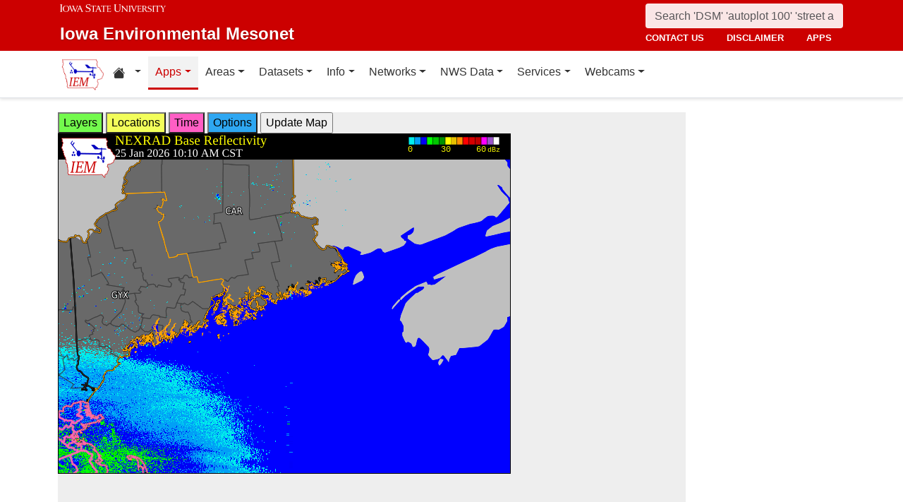

--- FILE ---
content_type: text/html; charset=UTF-8
request_url: https://mesonet.agron.iastate.edu/GIS/apps/rview/warnings.phtml?archive=&tz=CDT&cu=0&year=2024&month=06&day=14&hour=11&minute=45&tzoff=18000&sortdir=DESC&loop=0&sortcol=issue&c=yes&lon0=-67.91978415599993&lat0=44.33848381000007&warngeo=both
body_size: 766433
content:
<!DOCTYPE html>
<html lang="en">
  <head>
        <meta charset="utf-8">
    <meta http-equiv="X-UA-Compatible" content="IE=edge">
    <meta name="viewport" content="width=device-width, initial-scale=1.0">
    <title>IEM :: RADAR &amp; NWS Warnings</title>
    <meta name="description" content="Iowa State University, Iowa Environmental Mesonet">
    <meta name="author" content="daryl herzmann akrherz@iastate.edu">

    <link href="/vendor/bootstrap/5.3.6/css/bootstrap.min.css" rel="stylesheet">
    <!-- Bootstrap Icons for UI and navigation -->
    <link rel="stylesheet" href="https://cdn.jsdelivr.net/npm/bootstrap-icons@1.11.3/font/bootstrap-icons.min.css">
    <link href="/css/iastate-iem.css" rel="stylesheet">

    <!-- Any page specific headextra content here -->
    <link rel="stylesheet" type="text/css" href="warnings.css" />
    <!-- Essential Social Tags -->
    <meta property="og:title" content="IEM :: RADAR &amp; NWS Warnings">
    <meta property="og:description" content="Iowa Environmental Mesonet of Iowa State University">
    <meta property="og:image" content="https://mesonet.agron.iastate.edu/images/logo_large.png">
    <meta property="og:url" content="https://mesonet.agron.iastate.edu/GIS/apps/rview/warnings.phtml?archive=&amp;tz=CDT&amp;cu=0&amp;year=2024&amp;month=06&amp;day=14&amp;hour=11&amp;minute=45&amp;tzoff=18000&amp;sortdir=DESC&amp;loop=0&amp;sortcol=issue&amp;c=yes&amp;lon0=-67.91978415599993&amp;lat0=44.33848381000007&amp;warngeo=both">
        <meta name="twitter:card" content="summary">

    <!-- Non-essential -->
    <meta name="twitter:creator" content="@akrherz">
    <!-- Le fav and touch icons -->
    <link rel="shortcut icon" href="/favicon.ico">
    <link rel="apple-touch-icon-precomposed" sizes="144x144" href="/apple-touch-icon-precomposed.png">
    <link rel="apple-touch-icon-precomposed" sizes="114x114" href="/apple-touch-icon-precomposed.png">
    <link rel="apple-touch-icon-precomposed" sizes="72x72" href="/apple-touch-icon-precomposed.png">
    <link rel="apple-touch-icon-precomposed" href="/apple-touch-icon-precomposed.png">
  </head>

  <body>
    <a href="#main-content" class="visually-hidden-focusable">Skip to main content</a>
<header>
<!-- Mobile navbar: Simple single row with logo, search, and hamburger -->
<nav class="navbar-site d-block d-lg-none" aria-label="Utility navigation">
    <div class="container">
        <div class="mobile-navbar-row d-flex align-items-center">
            <div class="mobile-logo me-2">
                <a href="/" title="Home">
                    <img src="/images/logo_small.png" alt="IEM" height="30">
                </a>
            </div>
            
            <div class="mobile-search flex-fill me-2">
                <form action="/search" method="GET" role="search">
                    <input name="q" aria-label="Search" title="Search" placeholder="Search 'DSM' 'autoplot 100' 'street address'" type="text" class="form-control form-control-sm">
                </form>
            </div>
            
            <div class="mobile-menu d-flex align-items-center">
                <!-- Utility toggler removed per design: keep only primary-nav toggler -->
                <button type="button" class="navbar-toggler p-1 ms-2" data-bs-toggle="collapse" data-bs-target="#navbar-menu-collapse" aria-controls="navbar-menu-collapse" aria-expanded="false" aria-label="Toggle primary navigation">
                    <span class="navbar-toggler-icon"></span>
                    <span class="visually-hidden">Primary navigation</span>
                </button>
            </div>
        </div>
        <!-- Mobile site links (contact, disclaimer, apps) now unified target -->
        <div class="collapse" id="mobile-nav-collapse">
            <ul class="nav navbar-nav mobile-site-nav" aria-label="Utility navigation links">
                <li class="nav-item"><a class="nav-link" href="/info/contacts.php">contact us</a></li>
                <li class="nav-item"><a class="nav-link" href="/disclaimer.php">disclaimer</a></li>
                <li class="nav-item"><a class="nav-link" href="/apps.php">apps</a></li>
            </ul>
        </div>
    </div>
</nav>

<!-- Desktop navbar: ISU wordmark on left, search and links stacked on right -->
<nav class="navbar-site d-none d-lg-block" aria-label="Utility navigation">
    <div class="container">
        <div class="desktop-navbar-row">
            <div class="desktop-wordmark">
                <a href="/" title="Home" class="wordmark-unit">
                    <span class="wordmark-isu">Iowa State University</span>
                    <span class="wordmark-unit-title">Iowa Environmental Mesonet</span>
                </a>
            </div>
            
            <div class="desktop-right">
                <div class="desktop-search">
                    <form action="/search" method="GET" role="search">
                        <input name="q" aria-label="Search" title="Search" placeholder="Search 'DSM' 'autoplot 100' 'street address'" type="text" class="form-control">
                    </form>
                </div>
                
                <div class="desktop-links">
                    <ul class="nav navbar-nav">
                        <li class="nav-item"><a class="nav-link" href="/info/contacts.php">contact us</a></li>
                        <li class="nav-item"><a class="nav-link" href="/disclaimer.php">disclaimer</a></li>
                        <li class="nav-item"><a class="nav-link" href="/apps.php">apps</a></li>
                    </ul>
                </div>
            </div>
        </div>
    </div>
</nav>
</header>

<!-- Main navigation menu navbar -->
<nav class="navbar navbar-expand-lg navbar-light bg-white border-bottom" aria-label="Primary navigation">
    <div class="container">
        <!-- Desktop IEM logo (visible in main nav on desktop) -->
        <div class="d-none d-lg-block">
            <a href="/"><img style="height: 50px;" alt="IEM" class="img-fluid float-start" src="/images/logo_small.png" /></a>
        </div>
        
    <!-- Main navigation menu (collapsible on mobile) -->
    <div class="navbar-collapse collapse" id="navbar-menu-collapse">
            <ul class="nav navbar-nav">
        
<li class="nav-item dropdown"><a class="nav-link dropdown-toggle" data-bs-toggle="dropdown" 
    href="#" aria-label="Home resources menu"> <i class="bi bi-house-fill" aria-hidden="true"></i><span class="visually-hidden">Home resources</span> </a>
    <ul class="dropdown-menu">
        <li><a class="dropdown-item" href="/projects/iao/">Iowa Atmospheric Observatory</a></li>
        <li><a class="dropdown-item" href="/">Iowa Environmental Mesonet</a></li>
        <li><a class="dropdown-item" href="https://cocorahs.org">CoCoRaHS</a></li>
        <li><a class="dropdown-item" href="https://dailyerosion.org">Daily Erosion Project</a></li>
        <li><a class="dropdown-item" href="https://weather.im">Weather.IM Project</a></li>
    </ul></li>
        
<li class="nav-item dropdown active">
<a class="nav-link dropdown-toggle" data-bs-toggle="dropdown" href="#">Apps</a>
<ul class="dropdown-menu">
<li><a class="dropdown-item" href="/apps.php">Application Index</a></li>
<li><a class="dropdown-item" href="/plotting/auto/">Automated Data Plotting</a></li>
<li><a class="dropdown-item" href="/climodat/">Climodat</a></li>
<li><a class="dropdown-item" href="/climodat/monitor.php">Climodat Monitor</a></li>
<li><a class="dropdown-item" href="/explorer/">IEM Explorer</a></li>
<li><a class="dropdown-item" href="/rainfall/obhour.phtml">Hourly Precip</a></li>
<li><a class="dropdown-item active" href="/GIS/apps/rview/warnings.phtml">Interactive Radar</a></li>
<li><a class="dropdown-item" href="/topics/pests/">Pest Maps + Forecasting</a></li>
<li><a class="dropdown-item" href="/my/current.phtml">Sortable Currents</a></li>
<li><a class="dropdown-item" href="/timemachine/">Time Machine</a></li>
<li><a class="dropdown-item" href="/sites/windrose.phtml?station=AMW&network=IA_ASOS">Wind Roses</a></li>
</ul>
</li>
<li class="nav-item dropdown">
<a class="nav-link dropdown-toggle" data-bs-toggle="dropdown" href="#">Areas</a>
<ul class="dropdown-menu">
<li><a class="dropdown-item" href="/agweather/">Ag Weather/Climate Info</a></li>
<li><a class="dropdown-item" href="/archive/">Archive Mainpage</a></li>
<li><a class="dropdown-item" href="/climate/">Climate Mainpage</a></li>
<li><a class="dropdown-item" href="/current/">Current Mainpage</a></li>
<li><a class="dropdown-item" href="/dm/">Drought</a></li>
<li><a class="dropdown-item" href="/GIS/">GIS Mainpage</a></li>
<li><a class="dropdown-item" href="/nws/">NWS Mainpage</a></li>
<li><a class="dropdown-item" href="/current/severe.phtml">Severe Weather Mainpage</a></li>
</ul>
</li>
<li class="nav-item dropdown">
<a class="nav-link dropdown-toggle" data-bs-toggle="dropdown" href="#">Datasets</a>
<ul class="dropdown-menu">
<li><a class="dropdown-item" href="/COOP/extremes.php">Daily Climatology</a></li>
<li><a class="dropdown-item" href="/request/daily.phtml">Daily Observations</a></li>
<li><a class="dropdown-item" href="/info/datasets/">Dataset Documentation</a></li>
<li><a class="dropdown-item" href="/iemre/">IEM Reanalysis</a></li>
<li><a class="dropdown-item" href="/mos/">Model Output Statistics</a></li>
<li><a class="dropdown-item" href="/docs/nexrad_mosaic/">NEXRAD Mosaic</a></li>
<li><a class="dropdown-item" href="/request/gis/pireps.php">PIREP - Pilot Reports</a></li>
<li><a class="dropdown-item" href="/roads/">Roads Mainpage</a></li>
<li><a class="dropdown-item" href="/current/radar.phtml">RADAR & Satellite</a></li>
<li><a class="dropdown-item" href="/rainfall/">Rainfall Data</a></li>
<li><a class="dropdown-item" href="/archive/raob/">Sounding Archive</a></li>
<li><a class="dropdown-item" href="/smos/">Soil Moisture Satellite</a></li>
</ul>
</li>
<li class="nav-item dropdown">
<a class="nav-link dropdown-toggle" data-bs-toggle="dropdown" href="#">Info</a>
<ul class="dropdown-menu">
<li><a class="dropdown-item" href="/info.php">Info Mainpage</a></li>
<li><a class="dropdown-item" href="/onsite/features/past.php">Daily Features</a></li>
<li><a class="dropdown-item" href="/info/links.php">Links</a></li>
<li><a class="dropdown-item" href="/onsite/news.phtml">News</a></li>
<li><a class="dropdown-item" href="/present/">Presentations</a></li>
<li><a class="dropdown-item" href="/info/refs.php">Referenced By</a></li>
<li><a class="dropdown-item" href="/sites/locate.php">Station Data and Metadata</a></li>
<li><a class="dropdown-item" href="/QC/">Quality Control</a></li>
<li><a class="dropdown-item" href="/info/variables.phtml">Variables</a></li>
</ul>
</li>
<li class="nav-item dropdown">
<a class="nav-link dropdown-toggle" data-bs-toggle="dropdown" href="#">Networks</a>
<ul class="dropdown-menu">
<li><a class="dropdown-item" href="/sites/networks.php">Network Tables</a></li>
<li><a class="dropdown-item" href="/ASOS/">ASOS/AWOS Airports</a></li>
<li><a class="dropdown-item" href="/cocorahs/">CoCoRaHS - Citizen Science</a></li>
<li><a class="dropdown-item" href="/DCP/">DCP/HADS/SHEF - Hydrological</a></li>
<li><a class="dropdown-item" href="/COOP/">NWS COOP - Daily Climate</a></li>
<li><a class="dropdown-item" href="/agclimate/">ISU Soil Moisture</a></li>
<li><a class="dropdown-item" href="/nstl_flux/">NLAE Flux</a></li>
<li><a class="dropdown-item" href="/RWIS/">RWIS - Roadway Weather</a></li>
<li><a class="dropdown-item" href="/scan/">SCAN - NRCS Soil Climate</a></li>
<li><a class="dropdown-item" href="/other/">Other</a></li>
<li><a class="dropdown-item" href="/uscrn/">US Climate Reference</a></li>
</ul>
</li>
<li class="nav-item dropdown">
<a class="nav-link dropdown-toggle" data-bs-toggle="dropdown" href="#">NWS Data</a>
<ul class="dropdown-menu">
<li><a class="dropdown-item" href="/nws/">NWS Mainpage</a></li>
<li><a class="dropdown-item" href="/lsr/">Local Storm Report App</a></li>
<li><a class="dropdown-item" href="/cow/">IEM Cow (SBW Verification)</a></li>
<li><a class="dropdown-item" href="/raccoon/">IEM Raccoon (SBW Powerpoints)</a></li>
<li><a class="dropdown-item" href="/river/">River Summary</a></li>
<li><a class="dropdown-item" href="/GIS/goes.phtml">Satellite Data</a></li>
<li><a class="dropdown-item" href="/vtec/search.php">Search for Warnings</a></li>
<li><a class="dropdown-item" href="/nws/sps_search/">Special Weather Statement (SPS) Search</a></li>
<li><a class="dropdown-item" href="/nws/spc_outlook_search/">SPC Convective Outlook / MCD Search</a></li>
<li><a class="dropdown-item" href="/GIS/apps/rview/watch.phtml">SPC Watches</a></li>
<li><a class="dropdown-item" href="/nws/text.php">Text Archives Mainpage</a></li>
<li><a class="dropdown-item" href="/wx/afos/list.phtml">Text Listing by WFO/Center/Product</a></li>
<li><a class="dropdown-item" href="/wx/afos/">Text by Product ID</a></li>
<li><a class="dropdown-item" href="/vtec/">VTEC Browser</a></li>
</ul>
</li>
<li class="nav-item dropdown">
<a class="nav-link dropdown-toggle" data-bs-toggle="dropdown" href="#">Services</a>
<ul class="dropdown-menu">
<li><a class="dropdown-item" href="/api/">API Mainpage</a></li>
<li><a class="dropdown-item" href="/api/#cgi">CGI / Bulk Data</a></li>
<li><a class="dropdown-item" href="/request/grx/">Gibson Ridge Placefiles</a></li>
<li><a class="dropdown-item" href="/projects/iembot/">iembot</a></li>
<li><a class="dropdown-item" href="/api/#json">JSON Webservices</a></li>
<li><a class="dropdown-item" href="/request/ldm.php">LDM</a></li>
<li><a class="dropdown-item" href="/request/maxcsv.py?help">Max CSV</a></li>
<li><a class="dropdown-item" href="/ogc/">OGC Webservices</a></li>
<li><a class="dropdown-item" href="/GIS/radmap_api.phtml">RadMap API</a></li>
<li><a class="dropdown-item" href="/GIS/radview.phtml">RADAR Services</a></li>
</ul>
</li>
<li class="nav-item dropdown">
<a class="nav-link dropdown-toggle" data-bs-toggle="dropdown" href="#">Webcams</a>
<ul class="dropdown-menu">
<li><a class="dropdown-item" href="/projects/webcam.php">Webcam mainpage</a></li>
<li><a class="dropdown-item" href="/current/bloop.phtml">Build your own lapses</a></li>
<li><a class="dropdown-item" href="/cool/">Cool lapses</a></li>
<li><a class="dropdown-item" href="/current/viewer.phtml">IEM Webcam Viewer</a></li>
<li><a class="dropdown-item" href="/current/isucams.phtml">ISU Campus Webcams</a></li>
<li><a class="dropdown-item" href="/current/camlapse/">Recent lapses</a></li>
<li><a class="dropdown-item" href="/current/webcam.php">Still images</a></li>
</ul>
</li>
</ul>
        </div>
    </div>
</nav><main role="main" id="main-content">
  <div class="container">
    <form style="display: inline;" method="GET" name="myform" action="warnings.phtml">
<input type="hidden" value="DMX" name="osite">
<input type="hidden" name="tzoff" value="0"><input type="hidden" value="44.33848381" name="lat0">
    <input type="hidden" value="-67.919784156" name="lon0"><div id="datawindow"
 style="background: #eee; height: 580px; width: 890px; z-index: 2;">
<button type="button" data-control="layers" style="background: #73FA4D;">
Layers</button>
<button type="button" data-control="locations" style="background: #F2FE5A;">
Locations</button>
<button type="button" data-control="time" style="background: #FF5EC4;">
Time</button>
<button type="button" data-control="options" style="background: #2EA7F2;">
Options</button>
<input type="submit" value="Update Map">
<br />
<div id="layers-control" style="width: 450px; background: #73FA4D; display: none; z-index: 3; position: absolute; padding: 5px; margin: 2px; border: 2px solid #000;">

<strong>Available Layers</strong>
<br /><input id="layerusdm" name="layers[]" type="checkbox"  value="usdm"> <label for="layerusdm">US Drought Monitor</label><br /><input id="layergoes_vis" name="layers[]" type="checkbox"  value="goes_vis"> <label for="layergoes_vis">CONUS GOES Visible</label><br /><input id="layergoes_ir" name="layers[]" type="checkbox"  value="goes_ir"> <label for="layergoes_ir">CONUS GOES Infrared</label><br /><input id="layergoes_wv" name="layers[]" type="checkbox"  value="goes_wv"> <label for="layergoes_wv">CONUS GOES Water Vapor</label><br /><input id="layercurrent_barbs" name="layers[]" type="checkbox"  value="current_barbs"> <label for="layercurrent_barbs">Current Wind Barbs</label><br /><input id="layerairtemps" name="layers[]" type="checkbox"  value="airtemps"> <label for="layerairtemps">Current Air Temps</label><br /><input id="layercurrent_sites" name="layers[]" type="checkbox"  value="current_sites"> <label for="layercurrent_sites">Site Labels</label>
<br /><input id="layernexrad" name="layers[]" type="checkbox"  value="nexrad" checked="checked"> <label for="layernexrad">CONUS NEXRAD</label><br /><input id="layerakn0q" name="layers[]" type="checkbox"  value="akn0q"> <label for="layerakn0q">Alaska NEXRAD (2010+)</label><br /><input id="layerhin0q" name="layers[]" type="checkbox"  value="hin0q"> <label for="layerhin0q">Hawaii NEXRAD (2010+)</label><br /><input id="layerprn0q" name="layers[]" type="checkbox"  value="prn0q"> <label for="layerprn0q">Puerto Rico NEXRAD (2010+)</label><br /><input id="layerwarnings" name="layers[]" type="checkbox"  value="warnings" checked="checked"> <label for="layerwarnings">Warnings</label><br /><input id="layercwsu" name="layers[]" type="checkbox"  value="cwsu"> <label for="layercwsu">CWSU Boundaries</label><br /><input id="layercwas" name="layers[]" type="checkbox"  value="cwas" checked="checked"> <label for="layercwas">WFO Boundaries</label><br /><input id="layeruscounties" name="layers[]" type="checkbox"  value="uscounties" checked="checked"> <label for="layeruscounties">US Counties</label><br /><input id="layerinterstates" name="layers[]" type="checkbox"  value="interstates"> <label for="layerinterstates">US Interstates</label><br /><input id="layerwatches" name="layers[]" type="checkbox"  value="watches" checked="checked"> <label for="layerwatches">Watches</label>
<input type="hidden" name="layers[]" value="blank">

<div style="float: right;">
<button type="button" data-control="layers">Save Settings</button>
<input type="submit" value="Save + Update Map"> </div>
</div>
<div id="locations-control" style="width: 450px; background: #F2FE5A; display: none; z-index: 3; position: absolute;  padding: 5px; margin: 2px; border: 2px solid #000;">
<strong>NWS CWSU/WFO/RFC Office:</strong><br />
<select name="site" style="width: 100%"><option value="ABR" >[ABR] Aberdeen</option><option value="ALY" >[ALY] Albany</option><option value="ABQ" >[ABQ] Albuquerque</option><option value="AMA" >[AMA] Amarillo</option><option value="AFC" >[AFC] Anchorage</option><option value="EWX" >[EWX] Austin/San Antonio</option><option value="LWX" >[LWX] Baltimore/Washington</option><option value="BYZ" >[BYZ] Billings</option><option value="BGM" >[BGM] Binghamton</option><option value="BMX" >[BMX] Birmingham</option><option value="BIS" >[BIS] Bismarck</option><option value="RNK" >[RNK] Blacksburg</option><option value="BOI" >[BOI] Boise</option><option value="BOX" >[BOX] Boston / Norton</option><option value="BRO" >[BRO] Brownsville</option><option value="BUF" >[BUF] Buffalo</option><option value="BTV" >[BTV] Burlington</option><option value="CAR" >[CAR] Caribou</option><option value="CHS" >[CHS] Charleston</option><option value="RLX" >[RLX] Charleston</option><option value="CYS" >[CYS] Cheyenne</option><option value="LOT" >[LOT] Chicago</option><option value="CLE" >[CLE] Cleveland</option><option value="CAE" >[CAE] Columbia</option><option value="CRP" >[CRP] Corpus Christi</option><option value="FWD" >[FWD] Dallas/Fort Worth</option><option value="BOU" >[BOU] Denver</option><option value="DMX" SELECTED>[DMX] Des Moines</option><option value="DTX" >[DTX] Detroit</option><option value="DDC" >[DDC] Dodge City</option><option value="DLH" >[DLH] Duluth</option><option value="LKN" >[LKN] Elko</option><option value="EPZ" >[EPZ] El Paso</option><option value="EKA" >[EKA] Eureka</option><option value="AFG" >[AFG] Fairbanks</option><option value="FGZ" >[FGZ] Flagstaff</option><option value="APX" >[APX] Gaylord</option><option value="GGW" >[GGW] Glasgow</option><option value="GLD" >[GLD] Goodland</option><option value="FGF" >[FGF] Grand Forks</option><option value="GJT" >[GJT] Grand Junction</option><option value="GRR" >[GRR] Grand Rapids</option><option value="GYX" >[GYX] Gray</option><option value="TFX" >[TFX] Great Falls</option><option value="GRB" >[GRB] Green Bay</option><option value="GSP" >[GSP] Greenville/Spartanburg</option><option value="GUM" >[GUM] Guam</option><option value="GID" >[GID] Hastings</option><option value="HFO" >[HFO] Honolulu</option><option value="HGX" >[HGX] Houston/Galveston</option><option value="HUN" >[HUN] Huntsville</option><option value="IND" >[IND] Indianapolis</option><option value="JAN" >[JAN] Jackson</option><option value="JKL" >[JKL] Jackson</option><option value="JAX" >[JAX] Jacksonville</option><option value="AJK" >[AJK] Juneau</option><option value="EAX" >[EAX] Kansas City/Pleasant Hill</option><option value="KEY" >[KEY] Key West</option><option value="ARX" >[ARX] La Crosse</option><option value="LCH" >[LCH] Lake Charles</option><option value="VEF" >[VEF] Las Vegas</option><option value="ILX" >[ILX] Lincoln</option><option value="LZK" >[LZK] Little Rock</option><option value="LOX" >[LOX] Los Angeles/Oxnard</option><option value="LMK" >[LMK] Louisville</option><option value="LUB" >[LUB] Lubbock</option><option value="MQT" >[MQT] Marquette</option><option value="MFR" >[MFR] Medford</option><option value="MLB" >[MLB] Melbourne</option><option value="MEG" >[MEG] Memphis</option><option value="MFL" >[MFL] Miami</option><option value="MAF" >[MAF] Midland/Odessa</option><option value="MKX" >[MKX] Milwaukee/Sullivan</option><option value="MSO" >[MSO] Missoula</option><option value="MOB" >[MOB] Mobile</option><option value="MRX" >[MRX] Morristown</option><option value="PHI" >[PHI] Mount Holly</option><option value="OHX" >[OHX] Nashville</option><option value="LIX" >[LIX] New Orleans</option><option value="MHX" >[MHX] Newport/Morehead City</option><option value="OKX" >[OKX] New York</option><option value="OUN" >[OUN] Norman</option><option value="IWX" >[IWX] Northern Indiana</option><option value="LBF" >[LBF] North Platte</option><option value="OAX" >[OAX] Omaha / Valley</option><option value="PAH" >[PAH] Paducah</option><option value="FFC" >[FFC] Peachtree City</option><option value="PDT" >[PDT] Pendleton</option><option value="PSR" >[PSR] Phoenix</option><option value="PBZ" >[PBZ] Pittsburgh</option><option value="PIH" >[PIH] Pocatello/Idaho Falls</option><option value="PQR" >[PQR] Portland</option><option value="PUB" >[PUB] Pueblo</option><option value="DVN" >[DVN] Quad Cities IA IL</option><option value="RAH" >[RAH] Raleigh</option><option value="UNR" >[UNR] Rapid City</option><option value="REV" >[REV] Reno</option><option value="RIW" >[RIW] Riverton</option><option value="STO" >[STO] Sacramento</option><option value="SLC" >[SLC] Salt Lake City</option><option value="SJT" >[SJT] San Angelo</option><option value="SGX" >[SGX] San Diego</option><option value="MTR" >[MTR] San Francisco</option><option value="HNX" >[HNX] San Joaquin Valley/Hanford</option><option value="JSJ" >[JSJ] San Juan</option><option value="SEW" >[SEW] Seattle</option><option value="SHV" >[SHV] Shreveport</option><option value="FSD" >[FSD] Sioux Falls</option><option value="OTX" >[OTX] Spokane</option><option value="SGF" >[SGF] Springfield</option><option value="CTP" >[CTP] State College</option><option value="LSX" >[LSX] St Louis</option><option value="TAE" >[TAE] Tallahassee</option><option value="TBW" >[TBW] Tampa Bay Area / Ruskin</option><option value="TOP" >[TOP] Topeka</option><option value="TWC" >[TWC] Tucson</option><option value="TSA" >[TSA] Tulsa</option><option value="MPX" >[MPX] Twin Cities/Chanhassen</option><option value="AKQ" >[AKQ] Wakefield</option><option value="ICT" >[ICT] Wichita</option><option value="ILM" >[ILM] Wilmington</option><option value="ILN" >[ILN] Wilmington</option><option value="ACR" >[ACR] Alaska - Pacific RFC</option><option value="TUA" >[TUA] Arkansas Red River RFC</option><option value="ALR" >[ALR] Atlanta RFC</option><option value="RSA" >[RSA] California - Nevada RFC</option><option value="STR" >[STR] Colorado RFC</option><option value="ORN" >[ORN] Lower Mississippi RFC</option><option value="RHA" >[RHA] Mid Atlantic RFC</option><option value="KRF" >[KRF] Missouri River Basin RFC</option><option value="MSR" >[MSR] North Central RFC</option><option value="TAR" >[TAR] Northeast RFC</option><option value="PTR" >[PTR] Northwest RFC</option><option value="TIR" >[TIR] Ohio RFC</option><option value="FWR" >[FWR] West Gulf RFC</option><option value="ZAB" >[ZAB] Albuquerque</option><option value="ZAN" >[ZAN] Anchorage</option><option value="ZTL" >[ZTL] Atlanta</option><option value="ZBW" >[ZBW] Boston</option><option value="ZAU" >[ZAU] Chicago</option><option value="ZOB" >[ZOB] Cleveland</option><option value="ZDV" >[ZDV] Denver</option><option value="ZFW" >[ZFW] Fort Worth</option><option value="ZHN" >[ZHN] Honolulu CWSU</option><option value="ZHU" >[ZHU] Houston</option><option value="ZID" >[ZID] Indianapolis</option><option value="ZJX" >[ZJX] Jacksonville</option><option value="ZKC" >[ZKC] Kansas City</option><option value="ZLA" >[ZLA] Los Angeles</option><option value="ZME" >[ZME] Memphis</option><option value="ZMA" >[ZMA] Miami</option><option value="ZMP" >[ZMP] Minneapolis</option><option value="ZNY" >[ZNY] New York</option><option value="ZOA" >[ZOA] Oakland</option><option value="ZLC" >[ZLC] Salt Lake City</option><option value="ZSE" >[ZSE] Seattle</option><option value="ZDC" >[ZDC] Washington DC</option><option value="NHC" >[NHC] National Hurricane Center</option></select>

<br />Selecting a different office will move the display to that office.
<div style="float: right;">
<button type="button" data-control="locations">Save Settings</button>
<input type="submit" value="Save + Update Map"> </div>
</div>
<div id="time-control" style="width: 450px; background: #FF5EC4; display: none; z-index: 3; position: absolute;  padding: 5px; margin: 2px; border: 2px solid #000;">
<p><strong>Select Time Zone</strong><br />
<select name="tz"><option value="UTC">UTC</option><option value="EDT">EDT</option><option value="EST">EST</option><option value="CDT" selected>CDT</option><option value="CST">CST</option><option value="MDT">MDT</option><option value="MST">MST</option><option value="PDT">PDT</option><option value="PST">PST</option></select>

<p><strong>Archive Options</strong><br />
<input type="checkbox" value="yes" name="archive">Set Archive Mode</td>
<br />If you are producing an animation, this date specifies the end date of
the loop.</p>
<table class="table table-sm">
<tr><th>Year:</th><td><select name="year"><option value="2003">2003</option><option value="2004">2004</option><option value="2005">2005</option><option value="2006">2006</option><option value="2007">2007</option><option value="2008">2008</option><option value="2009">2009</option><option value="2010">2010</option><option value="2011">2011</option><option value="2012">2012</option><option value="2013">2013</option><option value="2014">2014</option><option value="2015">2015</option><option value="2016">2016</option><option value="2017">2017</option><option value="2018">2018</option><option value="2019">2019</option><option value="2020">2020</option><option value="2021">2021</option><option value="2022">2022</option><option value="2023">2023</option><option value="2024">2024</option><option value="2025">2025</option><option value="2026" selected>2026</option></select></td></tr>
<tr><th>Month:</th><td><select name="month"><option value="1" selected>Jan</option><option value="2">Feb</option><option value="3">Mar</option><option value="4">Apr</option><option value="5">May</option><option value="6">Jun</option><option value="7">Jul</option><option value="8">Aug</option><option value="9">Sep</option><option value="10">Oct</option><option value="11">Nov</option><option value="12">Dec</option></select></td></tr>
<tr><th>Day:</th><td><select name="day"><option value="1">1</option><option value="2">2</option><option value="3">3</option><option value="4">4</option><option value="5">5</option><option value="6">6</option><option value="7">7</option><option value="8">8</option><option value="9">9</option><option value="10">10</option><option value="11">11</option><option value="12">12</option><option value="13">13</option><option value="14">14</option><option value="15">15</option><option value="16">16</option><option value="17">17</option><option value="18">18</option><option value="19">19</option><option value="20">20</option><option value="21">21</option><option value="22">22</option><option value="23">23</option><option value="24">24</option><option value="25" selected>25</option><option value="26">26</option><option value="27">27</option><option value="28">28</option><option value="29">29</option><option value="30">30</option><option value="31">31</option></select></td></tr>
<tr><th>Time:</th><td><select name="hour"><option value="0">12 AM</option><option value="1">01 AM</option><option value="2">02 AM</option><option value="3">03 AM</option><option value="4">04 AM</option><option value="5">05 AM</option><option value="6">06 AM</option><option value="7">07 AM</option><option value="8">08 AM</option><option value="9">09 AM</option><option value="10">10 AM</option><option value="11" selected>11 AM</option><option value="12">12 PM</option><option value="13">01 PM</option><option value="14">02 PM</option><option value="15">03 PM</option><option value="16">04 PM</option><option value="17">05 PM</option><option value="18">06 PM</option><option value="19">07 PM</option><option value="20">08 PM</option><option value="21">09 PM</option><option value="22">10 PM</option><option value="23">11 PM</option></select>:<select name="minute"><option value="0">0</option><option value="5">5</option><option value="10" selected>10</option><option value="15">15</option><option value="20">20</option><option value="25">25</option><option value="30">30</option><option value="35">35</option><option value="40">40</option><option value="45">45</option><option value="50">50</option><option value="55">55</option></select></td></tr>
</table>

<p><div style="float: right;">
<button type="button" data-control="time">Save Settings</button>
<input type="submit" value="Save + Update Map"> </div>
</div>
<div id="options-control" style="width: 450px; background: #2EA7F2; display: none; z-index: 3; position: absolute;  padding: 5px; margin: 2px; border: 2px solid #000;">
<strong>Warning geography:</strong>
<br />Short term warnings (SVR,TOR,SMW) have a storm based and county
geography associated with them.  You can pick which or both to display:
<br /><select name="warngeo"><option value="both" selected>County + Polygon</option><option value="county">County Only</option><option value="sbw">Storm Based Warning</option></select>

<p><strong>Map Extent:</strong>
<br />View Scale: <select name="zoom"><option value="5">5 km</option><option value="10">10 km</option><option value="25">25 km</option><option value="50">50 km</option><option value="100">100 km</option><option value="250" selected>250 km</option><option value="500">500 km</option><option value="1000">1000 km</option><option value="3000">3000 km</option></select>

<br />Image Size:
<select name="imgsize"><option value="640x480" selected>640x480</option><option value="800x600">800x600</option><option value="1024x768">1024x768</option><option value="1280x1024">1280x1024</option></select>

<p><strong>Loop Options</strong>
<br /><select name="loop"><option value="0" selected>1 image only</option><option value="1">Java Script Loop</option></select>
<br />Loop Frames:
<input type="text" value="10" name="frames" size="3">
<br />Loop Frame Interval:
<select name="interval"><option value="5" selected>5 minutes</option><option value="10">10 minutes</option><option value="15">15 minutes</option><option value="30">30 minutes</option><option value="60">1 hour</option><option value="120">2 hours</option><option value="1440">1 day</option></select>

<p><strong>Text Warning Listing</strong>
<br />Filter by WFO:
<select name="filter"><option value="0" selected>No</option><option value="1">Yes</option></select>

<br />Product Filter:
<br /><input type="radio" value="0" name="cu" checked>Show All<br /><input type="radio" value="1" name="cu" >Convective Only

<br />Sort Column:
<select name="sortcol"><option value="fcster">Product Author</option><option value="phenomena">Product Type</option><option value="expire">Product Expiration</option><option value="issue" selected>Product Issued</option><option value="sname">State Name</option><option value="updated">Product Updated</option><option value="wfo">Weather Office</option><option value="eventid">VTEC Event ID</option><option value="status">VTEC Status</option></select>

<br />Sort Direction:
<select name="sortdir"><option value="DESC" selected>DESC</option><option value="ASC">ASC</option></select>

<p><strong>Local Storm Reports (LSR)</strong>
<br />Time window around plot valid time to plot LSRs.
<br /><select name="lsrlook"><option value="+" selected>+</option><option value="-">-</option><option value="+/-">+/-</option></select>
<select name="lsrwindow"><option value="0" selected>Hide</option><option value="5">5 minutes</option><option value="10">10 minutes</option><option value="15">15 minutes</option><option value="30">30 minutes</option><option value="60">60 minutes</option></select>
<div style="float: right;">
<button type="button" data-control="options">Save Settings</button>
<input type="submit" value="Save + Update Map"> </div>
</div><input type="hidden" name="extents" value="-70.419784156,41.83848381,-65.419784156,46.83848381">
<input type="image" name="img" src="/GIS/radmap.php?ts=202601251610&width=640&height=480&tz=CDT&bbox=-70.420,41.838,-65.420,46.838&layers[]=uscounties&layers[]=cwas&layers[]=watches&layers[]=nexrad&layers[]=county_warnings&layers[]=sbw&" border="1">
</form></div><input type="hidden" name="extents" value="-70.419784156,41.83848381,-65.419784156,46.83848381">
<!-- Warnings Key positioned outside datawindow -->
<div class="legend-container">
<img src="static/warnings_legend.png" alt="Warnings Legend">
</div><div style="clear: both;">
Warnings Valid at: <b>25 Jan 2026 11:12 AM CDT</b>
<br clear="all" /><div class="wwa-state">GM</div><div class="wwaW"><span style="font-size: 14pt;">Marine Warning</span> (<a href="/vtec/2026-O-NEW-KLIX-MA-W-0005.html">View Text</a>) expires 12:15 PM by <a href="warnings.phtml?frames=10&amp;interval=5&amp;archive=&amp;cu=0&amp;year=2026&amp;month=01&amp;day=25&amp;hour=11&amp;minute=10&amp;loop=0&amp;filter=0&amp;sortdir=DESC&amp;zoom=250&amp;warngeo=both&tz=CDT&cu=0&year=2026&month=01&day=25&hour=11&minute=10&archive=&tzoff=18000&site=LIX">LIX</a> ()<br /><a href="warnings.phtml?archive=&tz=CDT&cu=0&year=2026&month=01&day=25&hour=11&minute=10&tzoff=18000&sortdir=DESC&loop=0&sortcol=issue&c=yes&lon0=-88.7714233399999&lat0=30.244689941000047&warngeo=both">Chandeleur Sound</a>, <a href="warnings.phtml?archive=&tz=CDT&cu=0&year=2026&month=01&day=25&hour=11&minute=10&tzoff=18000&sortdir=DESC&loop=0&sortcol=issue&c=yes&lon0=-89.20124244699991&lat0=29.543191910000075&warngeo=both">Coastal waters from the Southwest Pass of the Mississippi River to Port Fourchon Louisiana out 20 NM</a>, <a href="warnings.phtml?archive=&tz=CDT&cu=0&year=2026&month=01&day=25&hour=11&minute=10&tzoff=18000&sortdir=DESC&loop=0&sortcol=issue&c=yes&lon0=-89.04090426199991&lat0=29.807128609000074&warngeo=both">Breton Sound</a>, in GM  <br /><div class="vtec">VTEC# 5 (NEW)</div><div class="issued">Issued: 11:12 AM</div><div class="updated">Updated: 11:12 AM</div>&nbsp;</div>
<div class="wwa-state">AL</div><div class="wwaY"><span style="font-size: 14pt;">Wind Advisory</span> (<a href="/vtec/2026-O-NEW-KBMX-WI-Y-0001.html">View Text</a>) expires 04:00 PM by <a href="warnings.phtml?frames=10&amp;interval=5&amp;archive=&amp;cu=0&amp;year=2026&amp;month=01&amp;day=25&amp;hour=11&amp;minute=10&amp;loop=0&amp;filter=0&amp;sortdir=DESC&amp;zoom=250&amp;warngeo=both&tz=CDT&cu=0&year=2026&month=01&day=25&hour=11&minute=10&archive=&tzoff=18000&site=BMX">BMX</a> ()<br /><a href="warnings.phtml?archive=&tz=CDT&cu=0&year=2026&month=01&day=25&hour=11&minute=10&tzoff=18000&sortdir=DESC&loop=0&sortcol=issue&c=yes&lon0=-86.39639282199994&lat0=32.40661239600007&warngeo=both">Lowndes</a>, <a href="warnings.phtml?archive=&tz=CDT&cu=0&year=2026&month=01&day=25&hour=11&minute=10&tzoff=18000&sortdir=DESC&loop=0&sortcol=issue&c=yes&lon0=-85.43349456799996&lat0=32.59591293300008&warngeo=both">Macon</a>, <a href="warnings.phtml?archive=&tz=CDT&cu=0&year=2026&month=01&day=25&hour=11&minute=10&tzoff=18000&sortdir=DESC&loop=0&sortcol=issue&c=yes&lon0=-85.40999603299997&lat0=32.30521011400003&warngeo=both">Bullock</a>, <a href="warnings.phtml?archive=&tz=CDT&cu=0&year=2026&month=01&day=25&hour=11&minute=10&tzoff=18000&sortdir=DESC&loop=0&sortcol=issue&c=yes&lon0=-85.65899658199999&lat0=32.06181335400004&warngeo=both">Pike</a>, <a href="warnings.phtml?archive=&tz=CDT&cu=0&year=2026&month=01&day=25&hour=11&minute=10&tzoff=18000&sortdir=DESC&loop=0&sortcol=issue&c=yes&lon0=-85.04889678999996&lat0=32.148014069000055&warngeo=both">Barbour</a>, <a href="warnings.phtml?archive=&tz=CDT&cu=0&year=2026&month=01&day=25&hour=11&minute=10&tzoff=18000&sortdir=DESC&loop=0&sortcol=issue&c=yes&lon0=-84.88869476299999&lat0=32.51061248800005&warngeo=both">Russell</a>, <a href="warnings.phtml?archive=&tz=CDT&cu=0&year=2026&month=01&day=25&hour=11&minute=10&tzoff=18000&sortdir=DESC&loop=0&sortcol=issue&c=yes&lon0=-85.9190979&lat0=32.50121307400008&warngeo=both">Montgomery</a>, in AL  <br /><div class="vtec">VTEC# 1 (CON)</div><div class="issued">Issued: 11:00 AM</div><div class="updated">Updated: 09:08 AM</div>&nbsp;</div>
<div class="wwa-state">AL</div><div class="wwaY"><span style="font-size: 14pt;">Wind Advisory</span> (<a href="/vtec/2026-O-NEW-KBMX-WI-Y-0001.html">View Text</a>) expires 04:00 PM by <a href="warnings.phtml?frames=10&amp;interval=5&amp;archive=&amp;cu=0&amp;year=2026&amp;month=01&amp;day=25&amp;hour=11&amp;minute=10&amp;loop=0&amp;filter=0&amp;sortdir=DESC&amp;zoom=250&amp;warngeo=both&tz=CDT&cu=0&year=2026&month=01&day=25&hour=11&minute=10&archive=&tzoff=18000&site=BMX">BMX</a> (TC)<br /><a href="warnings.phtml?archive=&tz=CDT&cu=0&year=2026&month=01&day=25&hour=11&minute=10&tzoff=18000&sortdir=DESC&loop=0&sortcol=issue&c=yes&lon0=-86.80709838899998&lat0=32.72731399500003&warngeo=both">Dallas</a>, <a href="warnings.phtml?archive=&tz=CDT&cu=0&year=2026&month=01&day=25&hour=11&minute=10&tzoff=18000&sortdir=DESC&loop=0&sortcol=issue&c=yes&lon0=-87.47200012199994&lat0=32.547111511000026&warngeo=both">Marengo</a>, <a href="warnings.phtml?archive=&tz=CDT&cu=0&year=2026&month=01&day=25&hour=11&minute=10&tzoff=18000&sortdir=DESC&loop=0&sortcol=issue&c=yes&lon0=-86.41099548299997&lat0=32.70821380600006&warngeo=both">Autauga</a>, <a href="warnings.phtml?archive=&tz=CDT&cu=0&year=2026&month=01&day=25&hour=11&minute=10&tzoff=18000&sortdir=DESC&loop=0&sortcol=issue&c=yes&lon0=-85.85269927999997&lat0=32.769210815000065&warngeo=both">Elmore</a>, <a href="warnings.phtml?archive=&tz=CDT&cu=0&year=2026&month=01&day=25&hour=11&minute=10&tzoff=18000&sortdir=DESC&loop=0&sortcol=issue&c=yes&lon0=-85.00109863299997&lat0=32.746612549000076&warngeo=both">Lee</a>, in AL  <br /><div class="vtec">VTEC# 1 (EXA)</div><div class="issued">Issued: 11:00 AM</div><div class="updated">Updated: 09:08 AM</div>&nbsp;</div>
<div class="wwa-state">FL</div><div class="wwaY"><span style="font-size: 14pt;">Dense Fog Advisory</span> (<a href="/vtec/2026-O-NEW-KTAE-FG-Y-0005.html">View Text</a>) expires 01:00 PM by <a href="warnings.phtml?frames=10&amp;interval=5&amp;archive=&amp;cu=0&amp;year=2026&amp;month=01&amp;day=25&amp;hour=11&amp;minute=10&amp;loop=0&amp;filter=0&amp;sortdir=DESC&amp;zoom=250&amp;warngeo=both&tz=CDT&cu=0&year=2026&month=01&day=25&hour=11&minute=10&archive=&tzoff=18000&site=TAE">TAE</a> (IG3)<br /><a href="warnings.phtml?archive=&tz=CDT&cu=0&year=2026&month=01&day=25&hour=11&minute=10&tzoff=18000&sortdir=DESC&loop=0&sortcol=issue&c=yes&lon0=-83.60409545899995&lat0=30.672111511000026&warngeo=both">Inland Jefferson</a>, <a href="warnings.phtml?archive=&tz=CDT&cu=0&year=2026&month=01&day=25&hour=11&minute=10&tzoff=18000&sortdir=DESC&loop=0&sortcol=issue&c=yes&lon0=-84.28459930399998&lat0=30.711542129000065&warngeo=both">Gadsden</a>, <a href="warnings.phtml?archive=&tz=CDT&cu=0&year=2026&month=01&day=25&hour=11&minute=10&tzoff=18000&sortdir=DESC&loop=0&sortcol=issue&c=yes&lon0=-83.97789764399994&lat0=30.685112&warngeo=both">Leon</a>, <a href="warnings.phtml?archive=&tz=CDT&cu=0&year=2026&month=01&day=25&hour=11&minute=10&tzoff=18000&sortdir=DESC&loop=0&sortcol=issue&c=yes&lon0=-84.07566833499999&lat0=30.303512573000035&warngeo=both">Inland Wakulla</a>, <a href="warnings.phtml?archive=&tz=CDT&cu=0&year=2026&month=01&day=25&hour=11&minute=10&tzoff=18000&sortdir=DESC&loop=0&sortcol=issue&c=yes&lon0=-84.07560729999994&lat0=30.199783325000055&warngeo=both">Coastal Wakulla</a>, in FL  <br /><div class="vtec">VTEC# 5 (NEW)</div><div class="issued">Issued: 10:51 AM</div><div class="updated">Updated: 10:51 AM</div>&nbsp;</div>
<div class="wwa-state">GA</div><div class="wwaY"><span style="font-size: 14pt;">Dense Fog Advisory</span> (<a href="/vtec/2026-O-NEW-KTAE-FG-Y-0005.html">View Text</a>) expires 01:00 PM by <a href="warnings.phtml?frames=10&amp;interval=5&amp;archive=&amp;cu=0&amp;year=2026&amp;month=01&amp;day=25&amp;hour=11&amp;minute=10&amp;loop=0&amp;filter=0&amp;sortdir=DESC&amp;zoom=250&amp;warngeo=both&tz=CDT&cu=0&year=2026&month=01&day=25&hour=11&minute=10&archive=&tzoff=18000&site=TAE">TAE</a> (IG3)<br /><a href="warnings.phtml?archive=&tz=CDT&cu=0&year=2026&month=01&day=25&hour=11&minute=10&tzoff=18000&sortdir=DESC&loop=0&sortcol=issue&c=yes&lon0=-84.37579345699999&lat0=31.079511642000057&warngeo=both">Decatur</a>, <a href="warnings.phtml?archive=&tz=CDT&cu=0&year=2026&month=01&day=25&hour=11&minute=10&tzoff=18000&sortdir=DESC&loop=0&sortcol=issue&c=yes&lon0=-84.07299804699994&lat0=31.07901191700006&warngeo=both">Grady</a>, <a href="warnings.phtml?archive=&tz=CDT&cu=0&year=2026&month=01&day=25&hour=11&minute=10&tzoff=18000&sortdir=DESC&loop=0&sortcol=issue&c=yes&lon0=-83.73629760699998&lat0=31.078012466000075&warngeo=both">Thomas</a>, in GA  <br /><div class="vtec">VTEC# 5 (NEW)</div><div class="issued">Issued: 10:51 AM</div><div class="updated">Updated: 10:51 AM</div>&nbsp;</div>
<div class="wwa-state">TN</div><div class="wwaY"><span style="font-size: 14pt;">Flood Advisory</span> (<a href="/vtec/2026-O-NEW-KMRX-FA-Y-0001.html">View Text</a>) expires 02:00 PM by <a href="warnings.phtml?frames=10&amp;interval=5&amp;archive=&amp;cu=0&amp;year=2026&amp;month=01&amp;day=25&amp;hour=11&amp;minute=10&amp;loop=0&amp;filter=0&amp;sortdir=DESC&amp;zoom=250&amp;warngeo=both&tz=CDT&cu=0&year=2026&month=01&day=25&hour=11&minute=10&archive=&tzoff=18000&site=MRX">MRX</a> (DGS)<br /><a href="warnings.phtml?archive=&tz=CDT&cu=0&year=2026&month=01&day=25&hour=11&minute=10&tzoff=18000&sortdir=DESC&loop=0&sortcol=issue&c=yes&lon0=-85.36309659999995&lat0=35.31901216000006&warngeo=both">Marion</a>, <a href="warnings.phtml?archive=&tz=CDT&cu=0&year=2026&month=01&day=25&hour=11&minute=10&tzoff=18000&sortdir=DESC&loop=0&sortcol=issue&c=yes&lon0=-84.34299659999994&lat0=36.37611216000005&warngeo=both">Morgan</a>, <a href="warnings.phtml?archive=&tz=CDT&cu=0&year=2026&month=01&day=25&hour=11&minute=10&tzoff=18000&sortdir=DESC&loop=0&sortcol=issue&c=yes&lon0=-84.71149659999998&lat0=35.82511216000006&warngeo=both">Rhea</a>, <a href="warnings.phtml?archive=&tz=CDT&cu=0&year=2026&month=01&day=25&hour=11&minute=10&tzoff=18000&sortdir=DESC&loop=0&sortcol=issue&c=yes&lon0=-84.26349659999994&lat0=36.04961216000004&warngeo=both">Roane</a>, <a href="warnings.phtml?archive=&tz=CDT&cu=0&year=2026&month=01&day=25&hour=11&minute=10&tzoff=18000&sortdir=DESC&loop=0&sortcol=issue&c=yes&lon0=-84.24959659999996&lat0=36.60341216000006&warngeo=both">Scott</a>, <a href="warnings.phtml?archive=&tz=CDT&cu=0&year=2026&month=01&day=25&hour=11&minute=10&tzoff=18000&sortdir=DESC&loop=0&sortcol=issue&c=yes&lon0=-85.22569659999994&lat0=35.566712160000066&warngeo=both">Sequatchie</a>, <a href="warnings.phtml?archive=&tz=CDT&cu=0&year=2026&month=01&day=25&hour=11&minute=10&tzoff=18000&sortdir=DESC&loop=0&sortcol=issue&c=yes&lon0=-83.36939659999996&lat0=36.600912160000064&warngeo=both">Claiborne</a>, <a href="warnings.phtml?archive=&tz=CDT&cu=0&year=2026&month=01&day=25&hour=11&minute=10&tzoff=18000&sortdir=DESC&loop=0&sortcol=issue&c=yes&lon0=-83.90059659999997&lat0=36.592712160000076&warngeo=both">Campbell</a>, <a href="warnings.phtml?archive=&tz=CDT&cu=0&year=2026&month=01&day=25&hour=11&minute=10&tzoff=18000&sortdir=DESC&loop=0&sortcol=issue&c=yes&lon0=-84.91669659999997&lat0=35.771012160000055&warngeo=both">Bledsoe</a>, <a href="warnings.phtml?archive=&tz=CDT&cu=0&year=2026&month=01&day=25&hour=11&minute=10&tzoff=18000&sortdir=DESC&loop=0&sortcol=issue&c=yes&lon0=-83.94169659999994&lat0=36.30171216000008&warngeo=both">Anderson</a>, in TN  <br /><div class="vtec">VTEC# 1 (NEW)</div><div class="issued">Issued: 10:50 AM</div><div class="updated">Updated: 10:50 AM</div>&nbsp;</div>
<div class="wwa-state">GM</div><div class="wwaW"><span style="font-size: 14pt;">Marine Warning</span> (<a href="/vtec/2026-O-NEW-KLIX-MA-W-0004.html">View Text</a>) expires 11:45 AM by <a href="warnings.phtml?frames=10&amp;interval=5&amp;archive=&amp;cu=0&amp;year=2026&amp;month=01&amp;day=25&amp;hour=11&amp;minute=10&amp;loop=0&amp;filter=0&amp;sortdir=DESC&amp;zoom=250&amp;warngeo=both&tz=CDT&cu=0&year=2026&month=01&day=25&hour=11&minute=10&archive=&tzoff=18000&site=LIX">LIX</a> ()<br /><a href="warnings.phtml?archive=&tz=CDT&cu=0&year=2026&month=01&day=25&hour=11&minute=10&tzoff=18000&sortdir=DESC&loop=0&sortcol=issue&c=yes&lon0=-88.37847900399993&lat0=30.432922363000046&warngeo=both">Mississippi Sound</a>, in GM  <br /><div class="vtec">VTEC# 4 (NEW)</div><div class="issued">Issued: 10:49 AM</div><div class="updated">Updated: 10:49 AM</div>&nbsp;</div>
<div class="wwa-state">LM</div><div class="wwaY"><span style="font-size: 14pt;">Small Craft Advisory</span> (<a href="/vtec/2026-O-NEW-KLOT-SC-Y-0013.html">View Text</a>) expires 07:00 PM by <a href="warnings.phtml?frames=10&amp;interval=5&amp;archive=&amp;cu=0&amp;year=2026&amp;month=01&amp;day=25&amp;hour=11&amp;minute=10&amp;loop=0&amp;filter=0&amp;sortdir=DESC&amp;zoom=250&amp;warngeo=both&tz=CDT&cu=0&year=2026&month=01&day=25&hour=11&minute=10&archive=&tzoff=18000&site=LOT">LOT</a> ()<br /><a href="warnings.phtml?archive=&tz=CDT&cu=0&year=2026&month=01&day=25&hour=11&minute=10&tzoff=18000&sortdir=DESC&loop=0&sortcol=issue&c=yes&lon0=-87.31276183699993&lat0=41.76104656500007&warngeo=both">Calumet Harbor IL to Gary IN</a>, <a href="warnings.phtml?archive=&tz=CDT&cu=0&year=2026&month=01&day=25&hour=11&minute=10&tzoff=18000&sortdir=DESC&loop=0&sortcol=issue&c=yes&lon0=-87.5153737789999&lat0=42.10591444500005&warngeo=both">Wilmette Harbor to Northerly Island IL</a>, <a href="warnings.phtml?archive=&tz=CDT&cu=0&year=2026&month=01&day=25&hour=11&minute=10&tzoff=18000&sortdir=DESC&loop=0&sortcol=issue&c=yes&lon0=-87.6021694079999&lat0=42.478698449000035&warngeo=both">Winthrop Harbor to Wilmette Harbor IL</a>, <a href="warnings.phtml?archive=&tz=CDT&cu=0&year=2026&month=01&day=25&hour=11&minute=10&tzoff=18000&sortdir=DESC&loop=0&sortcol=issue&c=yes&lon0=-87.40503975199994&lat0=41.87445931600007&warngeo=both">Northerly Island to Calumet Harbor IL</a>, in LM  <br /><div class="vtec">VTEC# 13 (CON)</div><div class="issued">Issued: 10:00 AM</div><div class="updated">Updated: 10:25 AM</div>&nbsp;</div>
<div class="wwa-state">AN</div><div class="wwaY"><span style="font-size: 14pt;">Small Craft Advisory</span> (<a href="/vtec/2026-O-NEW-KLWX-SC-Y-0016.html">View Text</a>) expires 05:00 PM by <a href="warnings.phtml?frames=10&amp;interval=5&amp;archive=&amp;cu=0&amp;year=2026&amp;month=01&amp;day=25&amp;hour=11&amp;minute=10&amp;loop=0&amp;filter=0&amp;sortdir=DESC&amp;zoom=250&amp;warngeo=both&tz=CDT&cu=0&year=2026&month=01&day=25&hour=11&minute=10&archive=&tzoff=18000&site=LWX">LWX</a> ()<br /><a href="warnings.phtml?archive=&tz=CDT&cu=0&year=2026&month=01&day=25&hour=11&minute=10&tzoff=18000&sortdir=DESC&loop=0&sortcol=issue&c=yes&lon0=-76.995897&lat0=38.903481551000084&warngeo=both">Tidal Potomac from Key Bridge to Indian Head MD</a>, <a href="warnings.phtml?archive=&tz=CDT&cu=0&year=2026&month=01&day=25&hour=11&minute=10&tzoff=18000&sortdir=DESC&loop=0&sortcol=issue&c=yes&lon0=-76.8402881259999&lat0=38.67001320500009&warngeo=both">Tidal Potomac from Indian Head to Cobb Island MD</a>, <a href="warnings.phtml?archive=&tz=CDT&cu=0&year=2026&month=01&day=25&hour=11&minute=10&tzoff=18000&sortdir=DESC&loop=0&sortcol=issue&c=yes&lon0=-76.26644483599995&lat0=38.264864&warngeo=both">Tidal Potomac from Cobb Island MD to Smith Point VA</a>, <a href="warnings.phtml?archive=&tz=CDT&cu=0&year=2026&month=01&day=25&hour=11&minute=10&tzoff=18000&sortdir=DESC&loop=0&sortcol=issue&c=yes&lon0=-76.40007809799994&lat0=38.4438990000001&warngeo=both">Patuxent River to Broomes Island MD</a>, <a href="warnings.phtml?archive=&tz=CDT&cu=0&year=2026&month=01&day=25&hour=11&minute=10&tzoff=18000&sortdir=DESC&loop=0&sortcol=issue&c=yes&lon0=-75.60436208699991&lat0=38.407659&warngeo=both">Tangier Sound and the inland waters surrounding Bloodsworth Island</a>, <a href="warnings.phtml?archive=&tz=CDT&cu=0&year=2026&month=01&day=25&hour=11&minute=10&tzoff=18000&sortdir=DESC&loop=0&sortcol=issue&c=yes&lon0=-76.03508368899992&lat0=38.33249611900004&warngeo=both">Chesapeake Bay from Drum Point MD to Smith Point VA</a>, in AN  <br /><div class="vtec">VTEC# 16 (CON)</div><div class="issued">Issued: 01:00 AM</div><div class="updated">Updated: 04:59 AM</div>&nbsp;</div>
<div class="wwa-state">LO</div><div class="wwaY"><span style="font-size: 14pt;">Small Craft Advisory</span> (<a href="/vtec/2026-O-NEW-KBUF-SC-Y-0007.html">View Text</a>) expires 10:00 AM by <a href="warnings.phtml?frames=10&amp;interval=5&amp;archive=&amp;cu=0&amp;year=2026&amp;month=01&amp;day=25&amp;hour=11&amp;minute=10&amp;loop=0&amp;filter=0&amp;sortdir=DESC&amp;zoom=250&amp;warngeo=both&tz=CDT&cu=0&year=2026&month=01&day=25&hour=11&minute=10&archive=&tzoff=18000&site=BUF">BUF</a> ()<br /><a href="warnings.phtml?archive=&tz=CDT&cu=0&year=2026&month=01&day=25&hour=11&minute=10&tzoff=18000&sortdir=DESC&loop=0&sortcol=issue&c=yes&lon0=-77.95737566699995&lat0=43.459899902000075&warngeo=both">Niagara River to Hamlin Beach NY</a>, <a href="warnings.phtml?archive=&tz=CDT&cu=0&year=2026&month=01&day=25&hour=11&minute=10&tzoff=18000&sortdir=DESC&loop=0&sortcol=issue&c=yes&lon0=-76.96616317199994&lat0=43.449914525000054&warngeo=both">Hamlin Beach to Sodus Bay NY</a>, in LO  <br /><div class="vtec">VTEC# 7 (CON)</div><div class="issued">Issued: 10:00 AM</div><div class="updated">Updated: 06:39 AM</div>&nbsp;</div>
<div class="wwa-state">LM</div><div class="wwaY"><span style="font-size: 14pt;">Small Craft Advisory</span> (<a href="/vtec/2026-O-NEW-KMKX-SC-Y-0011.html">View Text</a>) expires 07:00 PM by <a href="warnings.phtml?frames=10&amp;interval=5&amp;archive=&amp;cu=0&amp;year=2026&amp;month=01&amp;day=25&amp;hour=11&amp;minute=10&amp;loop=0&amp;filter=0&amp;sortdir=DESC&amp;zoom=250&amp;warngeo=both&tz=CDT&cu=0&year=2026&month=01&day=25&hour=11&minute=10&archive=&tzoff=18000&site=MKX">MKX</a> (Sheppard)<br /><a href="warnings.phtml?archive=&tz=CDT&cu=0&year=2026&month=01&day=25&hour=11&minute=10&tzoff=18000&sortdir=DESC&loop=0&sortcol=issue&c=yes&lon0=-87.66538248099994&lat0=43.05237668400008&warngeo=both">North Point Light to Wind Point WI</a>, <a href="warnings.phtml?archive=&tz=CDT&cu=0&year=2026&month=01&day=25&hour=11&minute=10&tzoff=18000&sortdir=DESC&loop=0&sortcol=issue&c=yes&lon0=-87.66394277899991&lat0=42.789735875000076&warngeo=both">Wind Point WI to Winthrop Harbor IL</a>, in LM  <br /><div class="vtec">VTEC# 11 (CON)</div><div class="issued">Issued: 10:00 AM</div><div class="updated">Updated: 10:38 AM</div>&nbsp;</div>
<div class="wwa-state">AM</div><div class="wwaY"><span style="font-size: 14pt;">Small Craft Advisory</span> (<a href="/vtec/2026-O-NEW-KMLB-SC-Y-0007.html">View Text</a>) expires 01:00 AM by <a href="warnings.phtml?frames=10&amp;interval=5&amp;archive=&amp;cu=0&amp;year=2026&amp;month=01&amp;day=25&amp;hour=11&amp;minute=10&amp;loop=0&amp;filter=0&amp;sortdir=DESC&amp;zoom=250&amp;warngeo=both&tz=CDT&cu=0&year=2026&month=01&day=25&hour=11&minute=10&archive=&tzoff=18000&site=MLB">MLB</a> ()<br /><a href="warnings.phtml?archive=&tz=CDT&cu=0&year=2026&month=01&day=25&hour=11&minute=10&tzoff=18000&sortdir=DESC&loop=0&sortcol=issue&c=yes&lon0=-79.04571265299995&lat0=27.99965711100009&warngeo=both">Sebastian Inlet to Jupiter Inlet 20-60 nm</a>, in AM  <br /><div class="vtec">VTEC# 7 (CON)</div><div class="issued">Issued: 10:00 AM</div><div class="updated">Updated: 09:04 AM</div>&nbsp;</div>
<div class="wwa-state">GM</div><div class="wwaY"><span style="font-size: 14pt;">Marine Dense Fog Advisory</span> (<a href="/vtec/2026-O-NEW-KTAE-MF-Y-0004.html">View Text</a>) expires 07:00 PM by <a href="warnings.phtml?frames=10&amp;interval=5&amp;archive=&amp;cu=0&amp;year=2026&amp;month=01&amp;day=25&amp;hour=11&amp;minute=10&amp;loop=0&amp;filter=0&amp;sortdir=DESC&amp;zoom=250&amp;warngeo=both&tz=CDT&cu=0&year=2026&month=01&day=25&hour=11&minute=10&archive=&tzoff=18000&site=TAE">TAE</a> ()<br /><a href="warnings.phtml?archive=&tz=CDT&cu=0&year=2026&month=01&day=25&hour=11&minute=10&tzoff=18000&sortdir=DESC&loop=0&sortcol=issue&c=yes&lon0=-84.06007121099992&lat0=29.929389420000064&warngeo=both">Coastal Waters From  Ochlockonee River to Apalachicola Fl out to 20 Nm</a>, <a href="warnings.phtml?archive=&tz=CDT&cu=0&year=2026&month=01&day=25&hour=11&minute=10&tzoff=18000&sortdir=DESC&loop=0&sortcol=issue&c=yes&lon0=-83.135523&lat0=29.826957&warngeo=both">Coastal waters from  Suwannee River to Keaton Beach out 20 NM</a>, <a href="warnings.phtml?archive=&tz=CDT&cu=0&year=2026&month=01&day=25&hour=11&minute=10&tzoff=18000&sortdir=DESC&loop=0&sortcol=issue&c=yes&lon0=-83.48953311999992&lat0=29.739674197000056&warngeo=both">Waters from  Suwannee River to Apalachicola FL from 20 to 60 NM</a>, <a href="warnings.phtml?archive=&tz=CDT&cu=0&year=2026&month=01&day=25&hour=11&minute=10&tzoff=18000&sortdir=DESC&loop=0&sortcol=issue&c=yes&lon0=-83.594468&lat0=30.127276&warngeo=both">Apalachee Bay or Coastal Waters From Keaton Beach to Ochlockonee River Fl out to 20 Nm</a>, in GM  <br /><div class="vtec">VTEC# 4 (NEW)</div><div class="issued">Issued: 09:30 AM</div><div class="updated">Updated: 09:30 AM</div>&nbsp;</div>
<div class="wwa-state">MI</div><div class="wwaY"><span style="font-size: 14pt;">Winter Weather Advisory</span> (<a href="/vtec/2026-O-NEW-KDTX-WW-Y-0005.html">View Text</a>) expires 12:00 AM by <a href="warnings.phtml?frames=10&amp;interval=5&amp;archive=&amp;cu=0&amp;year=2026&amp;month=01&amp;day=25&amp;hour=11&amp;minute=10&amp;loop=0&amp;filter=0&amp;sortdir=DESC&amp;zoom=250&amp;warngeo=both&tz=CDT&cu=0&year=2026&month=01&day=25&hour=11&minute=10&archive=&tzoff=18000&site=DTX">DTX</a> (SF)<br /><a href="warnings.phtml?archive=&tz=CDT&cu=0&year=2026&month=01&day=25&hour=11&minute=10&tzoff=18000&sortdir=DESC&loop=0&sortcol=issue&c=yes&lon0=-82.71389771499997&lat0=42.89731216200005&warngeo=both">Macomb</a>, <a href="warnings.phtml?archive=&tz=CDT&cu=0&year=2026&month=01&day=25&hour=11&minute=10&tzoff=18000&sortdir=DESC&loop=0&sortcol=issue&c=yes&lon0=-82.41312004399998&lat0=43.16906683000008&warngeo=both">St. Clair</a>, <a href="warnings.phtml?archive=&tz=CDT&cu=0&year=2026&month=01&day=25&hour=11&minute=10&tzoff=18000&sortdir=DESC&loop=0&sortcol=issue&c=yes&lon0=-83.66419982899998&lat0=42.783912659000066&warngeo=both">Livingston</a>, <a href="warnings.phtml?archive=&tz=CDT&cu=0&year=2026&month=01&day=25&hour=11&minute=10&tzoff=18000&sortdir=DESC&loop=0&sortcol=issue&c=yes&lon0=-83.08309936499995&lat0=42.88841247600004&warngeo=both">Oakland</a>, <a href="warnings.phtml?archive=&tz=CDT&cu=0&year=2026&month=01&day=25&hour=11&minute=10&tzoff=18000&sortdir=DESC&loop=0&sortcol=issue&c=yes&lon0=-82.87024869099997&lat0=42.45111084000007&warngeo=both">Wayne</a>, <a href="warnings.phtml?archive=&tz=CDT&cu=0&year=2026&month=01&day=25&hour=11&minute=10&tzoff=18000&sortdir=DESC&loop=0&sortcol=issue&c=yes&lon0=-83.53939819299995&lat0=42.43471145600006&warngeo=both">Washtenaw</a>, <a href="warnings.phtml?archive=&tz=CDT&cu=0&year=2026&month=01&day=25&hour=11&minute=10&tzoff=18000&sortdir=DESC&loop=0&sortcol=issue&c=yes&lon0=-83.76339721699998&lat0=42.08231353800005&warngeo=both">Lenawee</a>, in MI  <br /><div class="vtec">VTEC# 5 (CON)</div><div class="issued">Issued: 05:00 AM</div><div class="updated">Updated: 05:34 AM</div>&nbsp;</div>
<div class="wwa-state">MI</div><div class="wwaY"><span style="font-size: 14pt;">Winter Weather Advisory</span> (<a href="/vtec/2026-O-NEW-KDTX-WW-Y-0005.html">View Text</a>) expires 10:00 AM by <a href="warnings.phtml?frames=10&amp;interval=5&amp;archive=&amp;cu=0&amp;year=2026&amp;month=01&amp;day=25&amp;hour=11&amp;minute=10&amp;loop=0&amp;filter=0&amp;sortdir=DESC&amp;zoom=250&amp;warngeo=both&tz=CDT&cu=0&year=2026&month=01&day=25&hour=11&minute=10&archive=&tzoff=18000&site=DTX">DTX</a> (Cb)<br /><a href="warnings.phtml?archive=&tz=CDT&cu=0&year=2026&month=01&day=25&hour=11&minute=10&tzoff=18000&sortdir=DESC&loop=0&sortcol=issue&c=yes&lon0=-82.60586&lat0=44.070574959000055&warngeo=both">Huron</a>, <a href="warnings.phtml?archive=&tz=CDT&cu=0&year=2026&month=01&day=25&hour=11&minute=10&tzoff=18000&sortdir=DESC&loop=0&sortcol=issue&c=yes&lon0=-82.50336803999994&lat0=43.69081115700004&warngeo=both">Sanilac</a>, in MI  <br /><div class="vtec">VTEC# 5 (CON)</div><div class="issued">Issued: 09:00 AM</div><div class="updated">Updated: 05:34 AM</div>&nbsp;</div>
<div class="wwa-state">MS</div><div class="wwaY"><span style="font-size: 14pt;">Winter Weather Advisory</span> (<a href="/vtec/2026-O-NEW-KLIX-WW-Y-0001.html">View Text</a>) expires 07:00 PM by <a href="warnings.phtml?frames=10&amp;interval=5&amp;archive=&amp;cu=0&amp;year=2026&amp;month=01&amp;day=25&amp;hour=11&amp;minute=10&amp;loop=0&amp;filter=0&amp;sortdir=DESC&amp;zoom=250&amp;warngeo=both&tz=CDT&cu=0&year=2026&month=01&day=25&hour=11&minute=10&archive=&tzoff=18000&site=LIX">LIX</a> (PG)<br /><a href="warnings.phtml?archive=&tz=CDT&cu=0&year=2026&month=01&day=25&hour=11&minute=10&tzoff=18000&sortdir=DESC&loop=0&sortcol=issue&c=yes&lon0=-89.34088897699996&lat0=31.35031318700004&warngeo=both">Pike</a>, in MS  <br /><div class="vtec">VTEC# 1 (EXA)</div><div class="issued">Issued: 08:22 AM</div><div class="updated">Updated: 08:22 AM</div>&nbsp;</div>
<div class="wwa-state">LA</div><div class="wwaY"><span style="font-size: 14pt;">Winter Weather Advisory</span> (<a href="/vtec/2026-O-NEW-KLIX-WW-Y-0001.html">View Text</a>) expires 07:00 PM by <a href="warnings.phtml?frames=10&amp;interval=5&amp;archive=&amp;cu=0&amp;year=2026&amp;month=01&amp;day=25&amp;hour=11&amp;minute=10&amp;loop=0&amp;filter=0&amp;sortdir=DESC&amp;zoom=250&amp;warngeo=both&tz=CDT&cu=0&year=2026&month=01&day=25&hour=11&minute=10&archive=&tzoff=18000&site=LIX">LIX</a> (PG)<br /><a href="warnings.phtml?archive=&tz=CDT&cu=0&year=2026&month=01&day=25&hour=11&minute=10&tzoff=18000&sortdir=DESC&loop=0&sortcol=issue&c=yes&lon0=-90.56579589799998&lat0=30.999711990000037&warngeo=both">St. Helena</a>, in LA  <br /><div class="vtec">VTEC# 1 (EXA)</div><div class="issued">Issued: 08:22 AM</div><div class="updated">Updated: 08:22 AM</div>&nbsp;</div>
<div class="wwa-state">AM</div><div class="wwaW"><span style="font-size: 14pt;">Gale Warning</span> (<a href="/vtec/2026-O-NEW-KMHX-GL-W-0005.html">View Text</a>) expires 05:00 AM by <a href="warnings.phtml?frames=10&amp;interval=5&amp;archive=&amp;cu=0&amp;year=2026&amp;month=01&amp;day=25&amp;hour=11&amp;minute=10&amp;loop=0&amp;filter=0&amp;sortdir=DESC&amp;zoom=250&amp;warngeo=both&tz=CDT&cu=0&year=2026&month=01&day=25&hour=11&minute=10&archive=&tzoff=18000&site=MHX">MHX</a> ()<br /><a href="warnings.phtml?archive=&tz=CDT&cu=0&year=2026&month=01&day=25&hour=11&minute=10&tzoff=18000&sortdir=DESC&loop=0&sortcol=issue&c=yes&lon0=-75.12663969199991&lat0=35.78548370500005&warngeo=both">Coastal waters from Oregon Inlet to Cape Hatteras NC out 20 nm</a>, <a href="warnings.phtml?archive=&tz=CDT&cu=0&year=2026&month=01&day=25&hour=11&minute=10&tzoff=18000&sortdir=DESC&loop=0&sortcol=issue&c=yes&lon0=-75.70413398799991&lat0=35.06821396200007&warngeo=both">Coastal waters from Ocracoke Inlet to Cape Lookout NC out 20 nm</a>, <a href="warnings.phtml?archive=&tz=CDT&cu=0&year=2026&month=01&day=25&hour=11&minute=10&tzoff=18000&sortdir=DESC&loop=0&sortcol=issue&c=yes&lon0=-75.20615636999992&lat0=35.23533054400008&warngeo=both">Coastal waters from Cape Hatteras to Ocracoke Inlet NC out 20 nm</a>, in AM  <br /><div class="vtec">VTEC# 5 (CON)</div><div class="issued">Issued: 08:00 AM</div><div class="updated">Updated: 05:50 AM</div>&nbsp;</div>
<div class="wwa-state">LA</div><div class="wwaY"><span style="font-size: 14pt;">Winter Weather Advisory</span> (<a href="/vtec/2026-O-NEW-KLIX-WW-Y-0001.html">View Text</a>) expires 07:00 PM by <a href="warnings.phtml?frames=10&amp;interval=5&amp;archive=&amp;cu=0&amp;year=2026&amp;month=01&amp;day=25&amp;hour=11&amp;minute=10&amp;loop=0&amp;filter=0&amp;sortdir=DESC&amp;zoom=250&amp;warngeo=both&tz=CDT&cu=0&year=2026&month=01&day=25&hour=11&minute=10&archive=&tzoff=18000&site=LIX">LIX</a> (MEFFER)<br /><a href="warnings.phtml?archive=&tz=CDT&cu=0&year=2026&month=01&day=25&hour=11&minute=10&tzoff=18000&sortdir=DESC&loop=0&sortcol=issue&c=yes&lon0=-91.02019500699998&lat0=30.497312546000046&warngeo=both">Iberville</a>, <a href="warnings.phtml?archive=&tz=CDT&cu=0&year=2026&month=01&day=25&hour=11&minute=10&tzoff=18000&sortdir=DESC&loop=0&sortcol=issue&c=yes&lon0=-90.84479522699996&lat0=30.719711304000043&warngeo=both">East Baton Rouge</a>, <a href="warnings.phtml?archive=&tz=CDT&cu=0&year=2026&month=01&day=25&hour=11&minute=10&tzoff=18000&sortdir=DESC&loop=0&sortcol=issue&c=yes&lon0=-91.14209747299998&lat0=30.658712387000037&warngeo=both">West Baton Rouge</a>, <a href="warnings.phtml?archive=&tz=CDT&cu=0&year=2026&month=01&day=25&hour=11&minute=10&tzoff=18000&sortdir=DESC&loop=0&sortcol=issue&c=yes&lon0=-91.31060028099995&lat0=31.019912720000036&warngeo=both">Pointe Coupee</a>, <a href="warnings.phtml?archive=&tz=CDT&cu=0&year=2026&month=01&day=25&hour=11&minute=10&tzoff=18000&sortdir=DESC&loop=0&sortcol=issue&c=yes&lon0=-91.17699432399996&lat0=31.044811249000077&warngeo=both">West Feliciana</a>, <a href="warnings.phtml?archive=&tz=CDT&cu=0&year=2026&month=01&day=25&hour=11&minute=10&tzoff=18000&sortdir=DESC&loop=0&sortcol=issue&c=yes&lon0=-90.82639312699996&lat0=30.99961280800005&warngeo=both">East Feliciana</a>, in LA  <br /><div class="vtec">VTEC# 1 (CON)</div><div class="issued">Issued: 01:00 AM</div><div class="updated">Updated: 08:22 AM</div>&nbsp;</div>
<div class="wwa-state">PK</div><div class="wwaW"><span style="font-size: 14pt;">Gale Warning</span> (<a href="/vtec/2026-O-NEW-KAFC-GL-W-0093.html">View Text</a>) expires 09:00 PM by <a href="warnings.phtml?frames=10&amp;interval=5&amp;archive=&amp;cu=0&amp;year=2026&amp;month=01&amp;day=25&amp;hour=11&amp;minute=10&amp;loop=0&amp;filter=0&amp;sortdir=DESC&amp;zoom=250&amp;warngeo=both&tz=CDT&cu=0&year=2026&month=01&day=25&hour=11&minute=10&archive=&tzoff=18000&site=AFC">AFC</a> ()<br /><a href="warnings.phtml?archive=&tz=CDT&cu=0&year=2026&month=01&day=25&hour=11&minute=10&tzoff=18000&sortdir=DESC&loop=0&sortcol=issue&c=yes&lon0=-170.99904327399997&lat0=59&warngeo=both">Bering Sea Offshore 171W to 180 and North of 56N</a>, <a href="warnings.phtml?archive=&tz=CDT&cu=0&year=2026&month=01&day=25&hour=11&minute=10&tzoff=18000&sortdir=DESC&loop=0&sortcol=issue&c=yes&lon0=180.0000000000001&lat0=59&warngeo=both">Bering Sea Offshore West of 180 and East of the In</a>, in PK  <br /><div class="vtec">VTEC# 93 (NEW)</div><div class="issued">Issued: 07:16 AM</div><div class="updated">Updated: 07:16 AM</div>&nbsp;</div>
<div class="wwa-state">AL</div><div class="wwaY"><span style="font-size: 14pt;">Wind Advisory</span> (<a href="/vtec/2026-O-NEW-KMOB-WI-Y-0001.html">View Text</a>) expires 04:00 PM by <a href="warnings.phtml?frames=10&amp;interval=5&amp;archive=&amp;cu=0&amp;year=2026&amp;month=01&amp;day=25&amp;hour=11&amp;minute=10&amp;loop=0&amp;filter=0&amp;sortdir=DESC&amp;zoom=250&amp;warngeo=both&tz=CDT&cu=0&year=2026&month=01&day=25&hour=11&minute=10&archive=&tzoff=18000&site=MOB">MOB</a> (MM)<br /><a href="warnings.phtml?archive=&tz=CDT&cu=0&year=2026&month=01&day=25&hour=11&minute=10&tzoff=18000&sortdir=DESC&loop=0&sortcol=issue&c=yes&lon0=-86.68829345699999&lat0=31.262012482000046&warngeo=both">Escambia</a>, <a href="warnings.phtml?archive=&tz=CDT&cu=0&year=2026&month=01&day=25&hour=11&minute=10&tzoff=18000&sortdir=DESC&loop=0&sortcol=issue&c=yes&lon0=-86.18689727799995&lat0=31.528512955000053&warngeo=both">Covington</a>, <a href="warnings.phtml?archive=&tz=CDT&cu=0&year=2026&month=01&day=25&hour=11&minute=10&tzoff=18000&sortdir=DESC&loop=0&sortcol=issue&c=yes&lon0=-87.92849731399997&lat0=32.31121063200004&warngeo=both">Choctaw</a>, <a href="warnings.phtml?archive=&tz=CDT&cu=0&year=2026&month=01&day=25&hour=11&minute=10&tzoff=18000&sortdir=DESC&loop=0&sortcol=issue&c=yes&lon0=-87.88679504399994&lat0=31.699312129000077&warngeo=both">Washington</a>, <a href="warnings.phtml?archive=&tz=CDT&cu=0&year=2026&month=01&day=25&hour=11&minute=10&tzoff=18000&sortdir=DESC&loop=0&sortcol=issue&c=yes&lon0=-87.50074768099995&lat0=31.99131202700005&warngeo=both">Clarke</a>, <a href="warnings.phtml?archive=&tz=CDT&cu=0&year=2026&month=01&day=25&hour=11&minute=10&tzoff=18000&sortdir=DESC&loop=0&sortcol=issue&c=yes&lon0=-86.8565979&lat0=32.26901245100004&warngeo=both">Wilcox</a>, <a href="warnings.phtml?archive=&tz=CDT&cu=0&year=2026&month=01&day=25&hour=11&minute=10&tzoff=18000&sortdir=DESC&loop=0&sortcol=issue&c=yes&lon0=-86.90619659399994&lat0=31.831811905000052&warngeo=both">Monroe</a>, <a href="warnings.phtml?archive=&tz=CDT&cu=0&year=2026&month=01&day=25&hour=11&minute=10&tzoff=18000&sortdir=DESC&loop=0&sortcol=issue&c=yes&lon0=-86.66229247999996&lat0=31.75271225000006&warngeo=both">Conecuh</a>, <a href="warnings.phtml?archive=&tz=CDT&cu=0&year=2026&month=01&day=25&hour=11&minute=10&tzoff=18000&sortdir=DESC&loop=0&sortcol=issue&c=yes&lon0=-86.43839263899997&lat0=31.964612961000057&warngeo=both">Butler</a>, <a href="warnings.phtml?archive=&tz=CDT&cu=0&year=2026&month=01&day=25&hour=11&minute=10&tzoff=18000&sortdir=DESC&loop=0&sortcol=issue&c=yes&lon0=-86.14399719199997&lat0=32.051712036000026&warngeo=both">Crenshaw</a>, in AL  <br /><div class="vtec">VTEC# 1 (CON)</div><div class="issued">Issued: 07:00 AM</div><div class="updated">Updated: 06:46 AM</div>&nbsp;</div>
<div class="wwa-state">MS</div><div class="wwaY"><span style="font-size: 14pt;">Wind Advisory</span> (<a href="/vtec/2026-O-NEW-KMOB-WI-Y-0001.html">View Text</a>) expires 04:00 PM by <a href="warnings.phtml?frames=10&amp;interval=5&amp;archive=&amp;cu=0&amp;year=2026&amp;month=01&amp;day=25&amp;hour=11&amp;minute=10&amp;loop=0&amp;filter=0&amp;sortdir=DESC&amp;zoom=250&amp;warngeo=both&tz=CDT&cu=0&year=2026&month=01&day=25&hour=11&minute=10&archive=&tzoff=18000&site=MOB">MOB</a> (MM)<br /><a href="warnings.phtml?archive=&tz=CDT&cu=0&year=2026&month=01&day=25&hour=11&minute=10&tzoff=18000&sortdir=DESC&loop=0&sortcol=issue&c=yes&lon0=-88.42559814499998&lat0=31.43601226800007&warngeo=both">Greene</a>, <a href="warnings.phtml?archive=&tz=CDT&cu=0&year=2026&month=01&day=25&hour=11&minute=10&tzoff=18000&sortdir=DESC&loop=0&sortcol=issue&c=yes&lon0=-88.83429717999996&lat0=31.434011459000033&warngeo=both">Perry</a>, <a href="warnings.phtml?archive=&tz=CDT&cu=0&year=2026&month=01&day=25&hour=11&minute=10&tzoff=18000&sortdir=DESC&loop=0&sortcol=issue&c=yes&lon0=-88.44999694799998&lat0=31.894611359000066&warngeo=both">Wayne</a>, <a href="warnings.phtml?archive=&tz=CDT&cu=0&year=2026&month=01&day=25&hour=11&minute=10&tzoff=18000&sortdir=DESC&loop=0&sortcol=issue&c=yes&lon0=-88.88450622599998&lat0=30.910888672000056&warngeo=both">Stone</a>, <a href="warnings.phtml?archive=&tz=CDT&cu=0&year=2026&month=01&day=25&hour=11&minute=10&tzoff=18000&sortdir=DESC&loop=0&sortcol=issue&c=yes&lon0=-88.41279602099996&lat0=30.998712540000042&warngeo=both">George</a>, in MS  <br /><div class="vtec">VTEC# 1 (CON)</div><div class="issued">Issued: 07:00 AM</div><div class="updated">Updated: 06:46 AM</div>&nbsp;</div>
<div class="wwa-state">NY</div><div class="wwaW"><span style="font-size: 14pt;">Winter Storm Warning</span> (<a href="/vtec/2026-O-NEW-KBUF-WS-W-0003.html">View Text</a>) expires 07:00 AM by <a href="warnings.phtml?frames=10&amp;interval=5&amp;archive=&amp;cu=0&amp;year=2026&amp;month=01&amp;day=25&amp;hour=11&amp;minute=10&amp;loop=0&amp;filter=0&amp;sortdir=DESC&amp;zoom=250&amp;warngeo=both&tz=CDT&cu=0&year=2026&month=01&day=25&hour=11&minute=10&archive=&tzoff=18000&site=BUF">BUF</a> (HSK)<br /><a href="warnings.phtml?archive=&tz=CDT&cu=0&year=2026&month=01&day=25&hour=11&minute=10&tzoff=18000&sortdir=DESC&loop=0&sortcol=issue&c=yes&lon0=-77.37119659999996&lat0=43.36907959000007&warngeo=both">Monroe</a>, <a href="warnings.phtml?archive=&tz=CDT&cu=0&year=2026&month=01&day=25&hour=11&minute=10&tzoff=18000&sortdir=DESC&loop=0&sortcol=issue&c=yes&lon0=-76.70269659999997&lat0=43.3442&warngeo=both">Wayne</a>, <a href="warnings.phtml?archive=&tz=CDT&cu=0&year=2026&month=01&day=25&hour=11&minute=10&tzoff=18000&sortdir=DESC&loop=0&sortcol=issue&c=yes&lon0=-76.47189331099997&lat0=43.418091469000046&warngeo=both">Northern Cayuga</a>, <a href="warnings.phtml?archive=&tz=CDT&cu=0&year=2026&month=01&day=25&hour=11&minute=10&tzoff=18000&sortdir=DESC&loop=0&sortcol=issue&c=yes&lon0=-75.75569915799997&lat0=43.706512160000045&warngeo=both">Oswego</a>, <a href="warnings.phtml?archive=&tz=CDT&cu=0&year=2026&month=01&day=25&hour=11&minute=10&tzoff=18000&sortdir=DESC&loop=0&sortcol=issue&c=yes&lon0=-75.11099243199999&lat0=44.21741104100005&warngeo=both">Lewis</a>, <a href="warnings.phtml?archive=&tz=CDT&cu=0&year=2026&month=01&day=25&hour=11&minute=10&tzoff=18000&sortdir=DESC&loop=0&sortcol=issue&c=yes&lon0=-75.44659423799999&lat0=44.398326&warngeo=both">Jefferson</a>, in NY  <br /><div class="vtec">VTEC# 3 (CON)</div><div class="issued">Issued: 07:00 AM</div><div class="updated">Updated: 01:13 AM</div>&nbsp;</div>
<div class="wwa-state">MA</div><div class="wwaW"><span style="font-size: 14pt;">Winter Storm Warning</span> (<a href="/vtec/2026-O-NEW-KBOX-WS-W-0001.html">View Text</a>) expires 08:00 PM by <a href="warnings.phtml?frames=10&amp;interval=5&amp;archive=&amp;cu=0&amp;year=2026&amp;month=01&amp;day=25&amp;hour=11&amp;minute=10&amp;loop=0&amp;filter=0&amp;sortdir=DESC&amp;zoom=250&amp;warngeo=both&tz=CDT&cu=0&year=2026&month=01&day=25&hour=11&minute=10&archive=&tzoff=18000&site=BOX">BOX</a> (Loconto)<br /><a href="warnings.phtml?archive=&tz=CDT&cu=0&year=2026&month=01&day=25&hour=11&minute=10&tzoff=18000&sortdir=DESC&loop=0&sortcol=issue&c=yes&lon0=-72.58699798599997&lat0=42.74111175500008&warngeo=both">Western Franklin</a>, <a href="warnings.phtml?archive=&tz=CDT&cu=0&year=2026&month=01&day=25&hour=11&minute=10&tzoff=18000&sortdir=DESC&loop=0&sortcol=issue&c=yes&lon0=-72.78119659399994&lat0=42.343811035000044&warngeo=both">Western Hampden</a>, <a href="warnings.phtml?archive=&tz=CDT&cu=0&year=2026&month=01&day=25&hour=11&minute=10&tzoff=18000&sortdir=DESC&loop=0&sortcol=issue&c=yes&lon0=-69.95936601299996&lat0=41.392474253000046&warngeo=both">Nantucket</a>, <a href="warnings.phtml?archive=&tz=CDT&cu=0&year=2026&month=01&day=25&hour=11&minute=10&tzoff=18000&sortdir=DESC&loop=0&sortcol=issue&c=yes&lon0=-72.22480010999993&lat0=42.73091125500008&warngeo=both">Eastern Franklin</a>, <a href="warnings.phtml?archive=&tz=CDT&cu=0&year=2026&month=01&day=25&hour=11&minute=10&tzoff=18000&sortdir=DESC&loop=0&sortcol=issue&c=yes&lon0=-71.53109741199995&lat0=42.72151184100005&warngeo=both">Northern Worcester</a>, <a href="warnings.phtml?archive=&tz=CDT&cu=0&year=2026&month=01&day=25&hour=11&minute=10&tzoff=18000&sortdir=DESC&loop=0&sortcol=issue&c=yes&lon0=-71.02959442099996&lat0=42.736110687000064&warngeo=both">Central Middlesex County</a>, <a href="warnings.phtml?archive=&tz=CDT&cu=0&year=2026&month=01&day=25&hour=11&minute=10&tzoff=18000&sortdir=DESC&loop=0&sortcol=issue&c=yes&lon0=-70.44623152999998&lat0=41.52140426600005&warngeo=both">Dukes</a>, <a href="warnings.phtml?archive=&tz=CDT&cu=0&year=2026&month=01&day=25&hour=11&minute=10&tzoff=18000&sortdir=DESC&loop=0&sortcol=issue&c=yes&lon0=-70.97380065899995&lat0=42.09591293300008&warngeo=both">Northern Bristol</a>, <a href="warnings.phtml?archive=&tz=CDT&cu=0&year=2026&month=01&day=25&hour=11&minute=10&tzoff=18000&sortdir=DESC&loop=0&sortcol=issue&c=yes&lon0=-70.91009&lat0=42.307796316000065&warngeo=both">Eastern Norfolk</a>, <a href="warnings.phtml?archive=&tz=CDT&cu=0&year=2026&month=01&day=25&hour=11&minute=10&tzoff=18000&sortdir=DESC&loop=0&sortcol=issue&c=yes&lon0=-70.87477874799998&lat0=42.44891357400007&warngeo=both">Suffolk</a>, <a href="warnings.phtml?archive=&tz=CDT&cu=0&year=2026&month=01&day=25&hour=11&minute=10&tzoff=18000&sortdir=DESC&loop=0&sortcol=issue&c=yes&lon0=-70.93339552699996&lat0=42.53121185300006&warngeo=both">Southeast Middlesex</a>, <a href="warnings.phtml?archive=&tz=CDT&cu=0&year=2026&month=01&day=25&hour=11&minute=10&tzoff=18000&sortdir=DESC&loop=0&sortcol=issue&c=yes&lon0=-71.49359893799993&lat0=42.71111297600004&warngeo=both">Northwest Middlesex County</a>, <a href="warnings.phtml?archive=&tz=CDT&cu=0&year=2026&month=01&day=25&hour=11&minute=10&tzoff=18000&sortdir=DESC&loop=0&sortcol=issue&c=yes&lon0=-69.92780303999996&lat0=42.08235931400003&warngeo=both">Barnstable</a>, <a href="warnings.phtml?archive=&tz=CDT&cu=0&year=2026&month=01&day=25&hour=11&minute=10&tzoff=18000&sortdir=DESC&loop=0&sortcol=issue&c=yes&lon0=-70.61669921899994&lat0=41.823413849000076&warngeo=both">Southern Plymouth</a>, <a href="warnings.phtml?archive=&tz=CDT&cu=0&year=2026&month=01&day=25&hour=11&minute=10&tzoff=18000&sortdir=DESC&loop=0&sortcol=issue&c=yes&lon0=-70.81562892299996&lat0=41.81779861500007&warngeo=both">Southern Bristol</a>, <a href="warnings.phtml?archive=&tz=CDT&cu=0&year=2026&month=01&day=25&hour=11&minute=10&tzoff=18000&sortdir=DESC&loop=0&sortcol=issue&c=yes&lon0=-70.89609527599998&lat0=42.88051223800005&warngeo=both">Western Essex</a>, <a href="warnings.phtml?archive=&tz=CDT&cu=0&year=2026&month=01&day=25&hour=11&minute=10&tzoff=18000&sortdir=DESC&loop=0&sortcol=issue&c=yes&lon0=-70.57427978499999&lat0=42.88691330000006&warngeo=both">Eastern Essex</a>, <a href="warnings.phtml?archive=&tz=CDT&cu=0&year=2026&month=01&day=25&hour=11&minute=10&tzoff=18000&sortdir=DESC&loop=0&sortcol=issue&c=yes&lon0=-72.66949462899998&lat0=42.55591201800007&warngeo=both">Western Hampshire</a>, <a href="warnings.phtml?archive=&tz=CDT&cu=0&year=2026&month=01&day=25&hour=11&minute=10&tzoff=18000&sortdir=DESC&loop=0&sortcol=issue&c=yes&lon0=-72.20359802199994&lat0=42.43361282300003&warngeo=both">Eastern Hampshire</a>, <a href="warnings.phtml?archive=&tz=CDT&cu=0&year=2026&month=01&day=25&hour=11&minute=10&tzoff=18000&sortdir=DESC&loop=0&sortcol=issue&c=yes&lon0=-72.13489532499995&lat0=42.28601074200003&warngeo=both">Eastern Hampden</a>, <a href="warnings.phtml?archive=&tz=CDT&cu=0&year=2026&month=01&day=25&hour=11&minute=10&tzoff=18000&sortdir=DESC&loop=0&sortcol=issue&c=yes&lon0=-71.47789764399994&lat0=42.364913940000065&warngeo=both">Southern Worcester</a>, <a href="warnings.phtml?archive=&tz=CDT&cu=0&year=2026&month=01&day=25&hour=11&minute=10&tzoff=18000&sortdir=DESC&loop=0&sortcol=issue&c=yes&lon0=-70.97640228299997&lat0=42.32781189200006&warngeo=both">Western Norfolk</a>, <a href="warnings.phtml?archive=&tz=CDT&cu=0&year=2026&month=01&day=25&hour=11&minute=10&tzoff=18000&sortdir=DESC&loop=0&sortcol=issue&c=yes&lon0=-70.68149566699998&lat0=42.17161178600003&warngeo=both">Western Plymouth</a>, <a href="warnings.phtml?archive=&tz=CDT&cu=0&year=2026&month=01&day=25&hour=11&minute=10&tzoff=18000&sortdir=DESC&loop=0&sortcol=issue&c=yes&lon0=-70.525567&lat0=42.31022071800004&warngeo=both">Eastern Plymouth</a>, in MA  <br /><div class="vtec">VTEC# 1 (CON)</div><div class="issued">Issued: 07:00 AM</div><div class="updated">Updated: 02:49 AM</div>&nbsp;</div>
<div class="wwa-state">CT</div><div class="wwaW"><span style="font-size: 14pt;">Winter Storm Warning</span> (<a href="/vtec/2026-O-NEW-KBOX-WS-W-0001.html">View Text</a>) expires 08:00 PM by <a href="warnings.phtml?frames=10&amp;interval=5&amp;archive=&amp;cu=0&amp;year=2026&amp;month=01&amp;day=25&amp;hour=11&amp;minute=10&amp;loop=0&amp;filter=0&amp;sortdir=DESC&amp;zoom=250&amp;warngeo=both&tz=CDT&cu=0&year=2026&month=01&day=25&hour=11&minute=10&archive=&tzoff=18000&site=BOX">BOX</a> (Loconto)<br /><a href="warnings.phtml?archive=&tz=CDT&cu=0&year=2026&month=01&day=25&hour=11&minute=10&tzoff=18000&sortdir=DESC&loop=0&sortcol=issue&c=yes&lon0=-71.78699493399995&lat0=42.02881240800008&warngeo=both">Windham</a>, <a href="warnings.phtml?archive=&tz=CDT&cu=0&year=2026&month=01&day=25&hour=11&minute=10&tzoff=18000&sortdir=DESC&loop=0&sortcol=issue&c=yes&lon0=-72.09919738799994&lat0=42.03411102300004&warngeo=both">Tolland</a>, <a href="warnings.phtml?archive=&tz=CDT&cu=0&year=2026&month=01&day=25&hour=11&minute=10&tzoff=18000&sortdir=DESC&loop=0&sortcol=issue&c=yes&lon0=-72.40859985399999&lat0=42.03881073000008&warngeo=both">Hartford</a>, in CT  <br /><div class="vtec">VTEC# 1 (CON)</div><div class="issued">Issued: 07:00 AM</div><div class="updated">Updated: 02:49 AM</div>&nbsp;</div>
<div class="wwa-state">FL</div><div class="wwaS"><span style="font-size: 14pt;">Rip Currents Statement</span> (<a href="/vtec/2026-O-NEW-KTAE-RP-S-0006.html">View Text</a>) expires 01:00 AM by <a href="warnings.phtml?frames=10&amp;interval=5&amp;archive=&amp;cu=0&amp;year=2026&amp;month=01&amp;day=25&amp;hour=11&amp;minute=10&amp;loop=0&amp;filter=0&amp;sortdir=DESC&amp;zoom=250&amp;warngeo=both&tz=CDT&cu=0&year=2026&month=01&day=25&hour=11&minute=10&archive=&tzoff=18000&site=TAE">TAE</a> ()<br /><a href="warnings.phtml?archive=&tz=CDT&cu=0&year=2026&month=01&day=25&hour=11&minute=10&tzoff=18000&sortdir=DESC&loop=0&sortcol=issue&c=yes&lon0=-84.33369705299998&lat0=30.00718689000007&warngeo=both">Coastal Franklin</a>, <a href="warnings.phtml?archive=&tz=CDT&cu=0&year=2026&month=01&day=25&hour=11&minute=10&tzoff=18000&sortdir=DESC&loop=0&sortcol=issue&c=yes&lon0=-85.11055778899998&lat0=30.016250592000063&warngeo=both">Coastal Gulf</a>, <a href="warnings.phtml?archive=&tz=CDT&cu=0&year=2026&month=01&day=25&hour=11&minute=10&tzoff=18000&sortdir=DESC&loop=0&sortcol=issue&c=yes&lon0=-85.38851928699995&lat0=30.390716530000077&warngeo=both">Coastal Bay</a>, <a href="warnings.phtml?archive=&tz=CDT&cu=0&year=2026&month=01&day=25&hour=11&minute=10&tzoff=18000&sortdir=DESC&loop=0&sortcol=issue&c=yes&lon0=-85.95769500699998&lat0=30.534168243000067&warngeo=both">South Walton</a>, in FL  <br /><div class="vtec">VTEC# 6 (CON)</div><div class="issued">Issued: 07:00 AM</div><div class="updated">Updated: 01:22 AM</div>&nbsp;</div>
<div class="wwa-state">GM</div><div class="wwaY"><span style="font-size: 14pt;">Small Craft Advisory</span> (<a href="/vtec/2026-O-NEW-KTAE-SC-Y-0006.html">View Text</a>) expires 01:00 PM by <a href="warnings.phtml?frames=10&amp;interval=5&amp;archive=&amp;cu=0&amp;year=2026&amp;month=01&amp;day=25&amp;hour=11&amp;minute=10&amp;loop=0&amp;filter=0&amp;sortdir=DESC&amp;zoom=250&amp;warngeo=both&tz=CDT&cu=0&year=2026&month=01&day=25&hour=11&minute=10&archive=&tzoff=18000&site=TAE">TAE</a> ()<br /><a href="warnings.phtml?archive=&tz=CDT&cu=0&year=2026&month=01&day=25&hour=11&minute=10&tzoff=18000&sortdir=DESC&loop=0&sortcol=issue&c=yes&lon0=-84.9712626349999&lat0=30.048593521000043&warngeo=both">Waters from Apalachicola to Destin FL from 20 to 60 NM</a>, in GM  <br /><div class="vtec">VTEC# 6 (CON)</div><div class="issued">Issued: 07:00 AM</div><div class="updated">Updated: 09:30 AM</div>&nbsp;</div>
<div class="wwa-state">GM</div><div class="wwaY"><span style="font-size: 14pt;">Small Craft Advisory</span> (<a href="/vtec/2026-O-NEW-KMOB-SC-Y-0006.html">View Text</a>) expires 08:00 AM by <a href="warnings.phtml?frames=10&amp;interval=5&amp;archive=&amp;cu=0&amp;year=2026&amp;month=01&amp;day=25&amp;hour=11&amp;minute=10&amp;loop=0&amp;filter=0&amp;sortdir=DESC&amp;zoom=250&amp;warngeo=both&tz=CDT&cu=0&year=2026&month=01&day=25&hour=11&minute=10&archive=&tzoff=18000&site=MOB">MOB</a> ()<br /><a href="warnings.phtml?archive=&tz=CDT&cu=0&year=2026&month=01&day=25&hour=11&minute=10&tzoff=18000&sortdir=DESC&loop=0&sortcol=issue&c=yes&lon0=-86.50473&lat0=30.061758041000076&warngeo=both">Waters from Destin to Pensacola FL from 20 to 60 NM</a>, <a href="warnings.phtml?archive=&tz=CDT&cu=0&year=2026&month=01&day=25&hour=11&minute=10&tzoff=18000&sortdir=DESC&loop=0&sortcol=issue&c=yes&lon0=-86.50173362099986&lat0=30.396595&warngeo=both">Coastal waters from Destin to Pensacola FL out 20 NM</a>, <a href="warnings.phtml?archive=&tz=CDT&cu=0&year=2026&month=01&day=25&hour=11&minute=10&tzoff=18000&sortdir=DESC&loop=0&sortcol=issue&c=yes&lon0=-87.12165841299992&lat0=29.986675226000045&warngeo=both">Waters from Pensacola FL to Pascagoula MS from 20 to 60 NM</a>, <a href="warnings.phtml?archive=&tz=CDT&cu=0&year=2026&month=01&day=25&hour=11&minute=10&tzoff=18000&sortdir=DESC&loop=0&sortcol=issue&c=yes&lon0=-87.17897649899993&lat0=30.326920000000143&warngeo=both">Coastal waters from Pensacola FL to Pascagoula MS out 20 NM</a>, in GM  <br /><div class="vtec">VTEC# 6 (CON)</div><div class="issued">Issued: 04:00 AM</div><div class="updated">Updated: 06:49 AM</div>&nbsp;</div>
<div class="wwa-state">RI</div><div class="wwaW"><span style="font-size: 14pt;">Winter Storm Warning</span> (<a href="/vtec/2026-O-NEW-KBOX-WS-W-0001.html">View Text</a>) expires 08:00 PM by <a href="warnings.phtml?frames=10&amp;interval=5&amp;archive=&amp;cu=0&amp;year=2026&amp;month=01&amp;day=25&amp;hour=11&amp;minute=10&amp;loop=0&amp;filter=0&amp;sortdir=DESC&amp;zoom=250&amp;warngeo=both&tz=CDT&cu=0&year=2026&month=01&day=25&hour=11&minute=10&archive=&tzoff=18000&site=BOX">BOX</a> (Loconto)<br /><a href="warnings.phtml?archive=&tz=CDT&cu=0&year=2026&month=01&day=25&hour=11&minute=10&tzoff=18000&sortdir=DESC&loop=0&sortcol=issue&c=yes&lon0=-71.12109383799998&lat0=41.674951951000025&warngeo=both">Newport</a>, <a href="warnings.phtml?archive=&tz=CDT&cu=0&year=2026&month=01&day=25&hour=11&minute=10&tzoff=18000&sortdir=DESC&loop=0&sortcol=issue&c=yes&lon0=-71.38119506799995&lat0=42.01881408700007&warngeo=both">Northwest Providence</a>, <a href="warnings.phtml?archive=&tz=CDT&cu=0&year=2026&month=01&day=25&hour=11&minute=10&tzoff=18000&sortdir=DESC&loop=0&sortcol=issue&c=yes&lon0=-71.40210758699999&lat0=41.65445202600006&warngeo=both">Washington</a>, <a href="warnings.phtml?archive=&tz=CDT&cu=0&year=2026&month=01&day=25&hour=11&minute=10&tzoff=18000&sortdir=DESC&loop=0&sortcol=issue&c=yes&lon0=-71.32032012899998&lat0=41.89831161500007&warngeo=both">Southeast Providence</a>, <a href="warnings.phtml?archive=&tz=CDT&cu=0&year=2026&month=01&day=25&hour=11&minute=10&tzoff=18000&sortdir=DESC&loop=0&sortcol=issue&c=yes&lon0=-71.53229522699996&lat0=41.73071289100005&warngeo=both">Western Kent</a>, <a href="warnings.phtml?archive=&tz=CDT&cu=0&year=2026&month=01&day=25&hour=11&minute=10&tzoff=18000&sortdir=DESC&loop=0&sortcol=issue&c=yes&lon0=-71.35570216399998&lat0=41.767997742000034&warngeo=both">Eastern Kent</a>, <a href="warnings.phtml?archive=&tz=CDT&cu=0&year=2026&month=01&day=25&hour=11&minute=10&tzoff=18000&sortdir=DESC&loop=0&sortcol=issue&c=yes&lon0=-71.225291&lat0=41.776256561000025&warngeo=both">Bristol</a>, <a href="warnings.phtml?archive=&tz=CDT&cu=0&year=2026&month=01&day=25&hour=11&minute=10&tzoff=18000&sortdir=DESC&loop=0&sortcol=issue&c=yes&lon0=-71.543781&lat0=41.23264296900004&warngeo=both">Block Island</a>, in RI  <br /><div class="vtec">VTEC# 1 (CON)</div><div class="issued">Issued: 07:00 AM</div><div class="updated">Updated: 02:49 AM</div>&nbsp;</div>
<div class="wwa-state">NY</div><div class="wwaW"><span style="font-size: 14pt;">Winter Storm Warning</span> (<a href="/vtec/2026-O-NEW-KBUF-WS-W-0003.html">View Text</a>) expires 07:00 PM by <a href="warnings.phtml?frames=10&amp;interval=5&amp;archive=&amp;cu=0&amp;year=2026&amp;month=01&amp;day=25&amp;hour=11&amp;minute=10&amp;loop=0&amp;filter=0&amp;sortdir=DESC&amp;zoom=250&amp;warngeo=both&tz=CDT&cu=0&year=2026&month=01&day=25&hour=11&minute=10&archive=&tzoff=18000&site=BUF">BUF</a> (HSK)<br /><a href="warnings.phtml?archive=&tz=CDT&cu=0&year=2026&month=01&day=25&hour=11&minute=10&tzoff=18000&sortdir=DESC&loop=0&sortcol=issue&c=yes&lon0=-77.99479675299995&lat0=43.37652587900004&warngeo=both">Orleans</a>, <a href="warnings.phtml?archive=&tz=CDT&cu=0&year=2026&month=01&day=25&hour=11&minute=10&tzoff=18000&sortdir=DESC&loop=0&sortcol=issue&c=yes&lon0=-77.90411376999998&lat0=43.13348388700007&warngeo=both">Genesee</a>, <a href="warnings.phtml?archive=&tz=CDT&cu=0&year=2026&month=01&day=25&hour=11&minute=10&tzoff=18000&sortdir=DESC&loop=0&sortcol=issue&c=yes&lon0=-78.46301269499997&lat0=43.09790039100005&warngeo=both">Northern Erie</a>, <a href="warnings.phtml?archive=&tz=CDT&cu=0&year=2026&month=01&day=25&hour=11&minute=10&tzoff=18000&sortdir=DESC&loop=0&sortcol=issue&c=yes&lon0=-78.46038818399995&lat0=43.374877930000025&warngeo=both">Niagara</a>, <a href="warnings.phtml?archive=&tz=CDT&cu=0&year=2026&month=01&day=25&hour=11&minute=10&tzoff=18000&sortdir=DESC&loop=0&sortcol=issue&c=yes&lon0=-77.72299957299998&lat0=42.52161407500006&warngeo=both">Allegany</a>, <a href="warnings.phtml?archive=&tz=CDT&cu=0&year=2026&month=01&day=25&hour=11&minute=10&tzoff=18000&sortdir=DESC&loop=0&sortcol=issue&c=yes&lon0=-76.95025326799998&lat0=43.039913177000074&warngeo=both">Ontario</a>, <a href="warnings.phtml?archive=&tz=CDT&cu=0&year=2026&month=01&day=25&hour=11&minute=10&tzoff=18000&sortdir=DESC&loop=0&sortcol=issue&c=yes&lon0=-77.48719787599998&lat0=42.98851394700006&warngeo=both">Livingston</a>, <a href="warnings.phtml?archive=&tz=CDT&cu=0&year=2026&month=01&day=25&hour=11&minute=10&tzoff=18000&sortdir=DESC&loop=0&sortcol=issue&c=yes&lon0=-78.46209716799996&lat0=42.78392028800005&warngeo=both">Southern Erie</a>, <a href="warnings.phtml?archive=&tz=CDT&cu=0&year=2026&month=01&day=25&hour=11&minute=10&tzoff=18000&sortdir=DESC&loop=0&sortcol=issue&c=yes&lon0=-78.30789947499994&lat0=42.54201126100003&warngeo=both">Cattaraugus</a>, <a href="warnings.phtml?archive=&tz=CDT&cu=0&year=2026&month=01&day=25&hour=11&minute=10&tzoff=18000&sortdir=DESC&loop=0&sortcol=issue&c=yes&lon0=-77.95489501999998&lat0=42.87030029300007&warngeo=both">Wyoming</a>, <a href="warnings.phtml?archive=&tz=CDT&cu=0&year=2026&month=01&day=25&hour=11&minute=10&tzoff=18000&sortdir=DESC&loop=0&sortcol=issue&c=yes&lon0=-79.05929565399998&lat0=42.57341766400003&warngeo=both">Chautauqua</a>, in NY  <br /><div class="vtec">VTEC# 3 (CON)</div><div class="issued">Issued: 01:00 AM</div><div class="updated">Updated: 01:13 AM</div>&nbsp;</div>
<div class="wwa-state">VT</div><div class="wwaW"><span style="font-size: 14pt;">Winter Storm Warning</span> (<a href="/vtec/2026-O-NEW-KALY-WS-W-0002.html">View Text</a>) expires 07:00 PM by <a href="warnings.phtml?frames=10&amp;interval=5&amp;archive=&amp;cu=0&amp;year=2026&amp;month=01&amp;day=25&amp;hour=11&amp;minute=10&amp;loop=0&amp;filter=0&amp;sortdir=DESC&amp;zoom=250&amp;warngeo=both&tz=CDT&cu=0&year=2026&month=01&day=25&hour=11&minute=10&archive=&tzoff=18000&site=ALY">ALY</a> (27)<br /><a href="warnings.phtml?archive=&tz=CDT&cu=0&year=2026&month=01&day=25&hour=11&minute=10&tzoff=18000&sortdir=DESC&loop=0&sortcol=issue&c=yes&lon0=-72.54889678999996&lat0=43.261611938000044&warngeo=both">Western Windham</a>, <a href="warnings.phtml?archive=&tz=CDT&cu=0&year=2026&month=01&day=25&hour=11&minute=10&tzoff=18000&sortdir=DESC&loop=0&sortcol=issue&c=yes&lon0=-72.81939697399997&lat0=43.314514160000044&warngeo=both">Bennington</a>, <a href="warnings.phtml?archive=&tz=CDT&cu=0&year=2026&month=01&day=25&hour=11&minute=10&tzoff=18000&sortdir=DESC&loop=0&sortcol=issue&c=yes&lon0=-72.43269348099994&lat0=43.235912323000036&warngeo=both">Eastern Windham</a>, in VT  <br /><div class="vtec">VTEC# 2 (CON)</div><div class="issued">Issued: 07:00 AM</div><div class="updated">Updated: 12:50 AM</div>&nbsp;</div>
<div class="wwa-state">CT</div><div class="wwaW"><span style="font-size: 14pt;">Winter Storm Warning</span> (<a href="/vtec/2026-O-NEW-KALY-WS-W-0002.html">View Text</a>) expires 07:00 PM by <a href="warnings.phtml?frames=10&amp;interval=5&amp;archive=&amp;cu=0&amp;year=2026&amp;month=01&amp;day=25&amp;hour=11&amp;minute=10&amp;loop=0&amp;filter=0&amp;sortdir=DESC&amp;zoom=250&amp;warngeo=both&tz=CDT&cu=0&year=2026&month=01&day=25&hour=11&minute=10&archive=&tzoff=18000&site=ALY">ALY</a> (27)<br /><a href="warnings.phtml?archive=&tz=CDT&cu=0&year=2026&month=01&day=25&hour=11&minute=10&tzoff=18000&sortdir=DESC&loop=0&sortcol=issue&c=yes&lon0=-72.98309326199995&lat0=41.79821014400005&warngeo=both">Southern Litchfield</a>, <a href="warnings.phtml?archive=&tz=CDT&cu=0&year=2026&month=01&day=25&hour=11&minute=10&tzoff=18000&sortdir=DESC&loop=0&sortcol=issue&c=yes&lon0=-72.88710021999998&lat0=42.05061340300006&warngeo=both">Northern Litchfield</a>, in CT  <br /><div class="vtec">VTEC# 2 (CON)</div><div class="issued">Issued: 07:00 AM</div><div class="updated">Updated: 12:50 AM</div>&nbsp;</div>
<div class="wwa-state">NY</div><div class="wwaW"><span style="font-size: 14pt;">Winter Storm Warning</span> (<a href="/vtec/2026-O-NEW-KALY-WS-W-0002.html">View Text</a>) expires 07:00 PM by <a href="warnings.phtml?frames=10&amp;interval=5&amp;archive=&amp;cu=0&amp;year=2026&amp;month=01&amp;day=25&amp;hour=11&amp;minute=10&amp;loop=0&amp;filter=0&amp;sortdir=DESC&amp;zoom=250&amp;warngeo=both&tz=CDT&cu=0&year=2026&month=01&day=25&hour=11&minute=10&archive=&tzoff=18000&site=ALY">ALY</a> (27)<br /><a href="warnings.phtml?archive=&tz=CDT&cu=0&year=2026&month=01&day=25&hour=11&minute=10&tzoff=18000&sortdir=DESC&loop=0&sortcol=issue&c=yes&lon0=-73.25459289599996&lat0=43.41301345800008&warngeo=both">Southern Washington</a>, <a href="warnings.phtml?archive=&tz=CDT&cu=0&year=2026&month=01&day=25&hour=11&minute=10&tzoff=18000&sortdir=DESC&loop=0&sortcol=issue&c=yes&lon0=-73.59519958499999&lat0=43.442710876000035&warngeo=both">Southeast Warren</a>, <a href="warnings.phtml?archive=&tz=CDT&cu=0&year=2026&month=01&day=25&hour=11&minute=10&tzoff=18000&sortdir=DESC&loop=0&sortcol=issue&c=yes&lon0=-73.69669341999997&lat0=42.080810547000056&warngeo=both">Western Dutchess</a>, <a href="warnings.phtml?archive=&tz=CDT&cu=0&year=2026&month=01&day=25&hour=11&minute=10&tzoff=18000&sortdir=DESC&loop=0&sortcol=issue&c=yes&lon0=-73.91099548299997&lat0=42.176910400000054&warngeo=both">Eastern Ulster</a>, <a href="warnings.phtml?archive=&tz=CDT&cu=0&year=2026&month=01&day=25&hour=11&minute=10&tzoff=18000&sortdir=DESC&loop=0&sortcol=issue&c=yes&lon0=-74.07509612999996&lat0=42.168811798000036&warngeo=both">Western Ulster</a>, <a href="warnings.phtml?archive=&tz=CDT&cu=0&year=2026&month=01&day=25&hour=11&minute=10&tzoff=18000&sortdir=DESC&loop=0&sortcol=issue&c=yes&lon0=-73.35219573999996&lat0=42.51081085200008&warngeo=both">Eastern Columbia</a>, <a href="warnings.phtml?archive=&tz=CDT&cu=0&year=2026&month=01&day=25&hour=11&minute=10&tzoff=18000&sortdir=DESC&loop=0&sortcol=issue&c=yes&lon0=-73.57159423799999&lat0=42.48581314100005&warngeo=both">Western Columbia</a>, <a href="warnings.phtml?archive=&tz=CDT&cu=0&year=2026&month=01&day=25&hour=11&minute=10&tzoff=18000&sortdir=DESC&loop=0&sortcol=issue&c=yes&lon0=-73.77369689899996&lat0=42.46411132800006&warngeo=both">Eastern Greene</a>, <a href="warnings.phtml?archive=&tz=CDT&cu=0&year=2026&month=01&day=25&hour=11&minute=10&tzoff=18000&sortdir=DESC&loop=0&sortcol=issue&c=yes&lon0=-74.02949523899997&lat0=42.434612274000074&warngeo=both">Western Greene</a>, <a href="warnings.phtml?archive=&tz=CDT&cu=0&year=2026&month=01&day=25&hour=11&minute=10&tzoff=18000&sortdir=DESC&loop=0&sortcol=issue&c=yes&lon0=-73.26499938999996&lat0=42.95861434900007&warngeo=both">Eastern Rensselaer</a>, <a href="warnings.phtml?archive=&tz=CDT&cu=0&year=2026&month=01&day=25&hour=11&minute=10&tzoff=18000&sortdir=DESC&loop=0&sortcol=issue&c=yes&lon0=-73.45489501999998&lat0=42.944713593000074&warngeo=both">Western Rensselaer</a>, <a href="warnings.phtml?archive=&tz=CDT&cu=0&year=2026&month=01&day=25&hour=11&minute=10&tzoff=18000&sortdir=DESC&loop=0&sortcol=issue&c=yes&lon0=-73.67720031699997&lat0=42.82251358000008&warngeo=both">Eastern Albany</a>, <a href="warnings.phtml?archive=&tz=CDT&cu=0&year=2026&month=01&day=25&hour=11&minute=10&tzoff=18000&sortdir=DESC&loop=0&sortcol=issue&c=yes&lon0=-74.02949523899997&lat0=42.74781036400003&warngeo=both">Western Albany</a>, <a href="warnings.phtml?archive=&tz=CDT&cu=0&year=2026&month=01&day=25&hour=11&minute=10&tzoff=18000&sortdir=DESC&loop=0&sortcol=issue&c=yes&lon0=-74.03529357899998&lat0=42.89591156000006&warngeo=both">Western Schenectady</a>, <a href="warnings.phtml?archive=&tz=CDT&cu=0&year=2026&month=01&day=25&hour=11&minute=10&tzoff=18000&sortdir=DESC&loop=0&sortcol=issue&c=yes&lon0=-74.16489410399998&lat0=42.82981109600007&warngeo=both">Schoharie</a>, <a href="warnings.phtml?archive=&tz=CDT&cu=0&year=2026&month=01&day=25&hour=11&minute=10&tzoff=18000&sortdir=DESC&loop=0&sortcol=issue&c=yes&lon0=-73.24199676499995&lat0=43.80841064500004&warngeo=both">Northern Washington</a>, <a href="warnings.phtml?archive=&tz=CDT&cu=0&year=2026&month=01&day=25&hour=11&minute=10&tzoff=18000&sortdir=DESC&loop=0&sortcol=issue&c=yes&lon0=-73.43669891399998&lat0=43.80361175500008&warngeo=both">Northern Warren</a>, <a href="warnings.phtml?archive=&tz=CDT&cu=0&year=2026&month=01&day=25&hour=11&minute=10&tzoff=18000&sortdir=DESC&loop=0&sortcol=issue&c=yes&lon0=-73.57339477499994&lat0=43.397510529000044&warngeo=both">Northern Saratoga</a>, <a href="warnings.phtml?archive=&tz=CDT&cu=0&year=2026&month=01&day=25&hour=11&minute=10&tzoff=18000&sortdir=DESC&loop=0&sortcol=issue&c=yes&lon0=-74.08399963399995&lat0=43.046913147000055&warngeo=both">Montgomery</a>, <a href="warnings.phtml?archive=&tz=CDT&cu=0&year=2026&month=01&day=25&hour=11&minute=10&tzoff=18000&sortdir=DESC&loop=0&sortcol=issue&c=yes&lon0=-74.09749603299997&lat0=43.12471389800004&warngeo=both">Southern Fulton</a>, <a href="warnings.phtml?archive=&tz=CDT&cu=0&year=2026&month=01&day=25&hour=11&minute=10&tzoff=18000&sortdir=DESC&loop=0&sortcol=issue&c=yes&lon0=-74.69559478799994&lat0=43.34031295800003&warngeo=both">Southern Herkimer</a>, <a href="warnings.phtml?archive=&tz=CDT&cu=0&year=2026&month=01&day=25&hour=11&minute=10&tzoff=18000&sortdir=DESC&loop=0&sortcol=issue&c=yes&lon0=-74.04649352999996&lat0=44.12051391600005&warngeo=both">Hamilton</a>, <a href="warnings.phtml?archive=&tz=CDT&cu=0&year=2026&month=01&day=25&hour=11&minute=10&tzoff=18000&sortdir=DESC&loop=0&sortcol=issue&c=yes&lon0=-74.77559661899994&lat0=44.096714020000036&warngeo=both">Northern Herkimer</a>, <a href="warnings.phtml?archive=&tz=CDT&cu=0&year=2026&month=01&day=25&hour=11&minute=10&tzoff=18000&sortdir=DESC&loop=0&sortcol=issue&c=yes&lon0=-74.11509704599996&lat0=43.289012909000064&warngeo=both">Northern Fulton</a>, <a href="warnings.phtml?archive=&tz=CDT&cu=0&year=2026&month=01&day=25&hour=11&minute=10&tzoff=18000&sortdir=DESC&loop=0&sortcol=issue&c=yes&lon0=-73.48729705799997&lat0=42.05001068100006&warngeo=both">Eastern Dutchess</a>, <a href="warnings.phtml?archive=&tz=CDT&cu=0&year=2026&month=01&day=25&hour=11&minute=10&tzoff=18000&sortdir=DESC&loop=0&sortcol=issue&c=yes&lon0=-73.64099883999995&lat0=43.12241363500004&warngeo=both">Southern Saratoga</a>, <a href="warnings.phtml?archive=&tz=CDT&cu=0&year=2026&month=01&day=25&hour=11&minute=10&tzoff=18000&sortdir=DESC&loop=0&sortcol=issue&c=yes&lon0=-73.80949401899994&lat0=42.95571136500007&warngeo=both">Eastern Schenectady</a>, in NY  <br /><div class="vtec">VTEC# 2 (CON)</div><div class="issued">Issued: 07:00 AM</div><div class="updated">Updated: 12:50 AM</div>&nbsp;</div>
<div class="wwa-state">MA</div><div class="wwaW"><span style="font-size: 14pt;">Winter Storm Warning</span> (<a href="/vtec/2026-O-NEW-KALY-WS-W-0002.html">View Text</a>) expires 07:00 PM by <a href="warnings.phtml?frames=10&amp;interval=5&amp;archive=&amp;cu=0&amp;year=2026&amp;month=01&amp;day=25&amp;hour=11&amp;minute=10&amp;loop=0&amp;filter=0&amp;sortdir=DESC&amp;zoom=250&amp;warngeo=both&tz=CDT&cu=0&year=2026&month=01&day=25&hour=11&minute=10&archive=&tzoff=18000&site=ALY">ALY</a> (27)<br /><a href="warnings.phtml?archive=&tz=CDT&cu=0&year=2026&month=01&day=25&hour=11&minute=10&tzoff=18000&sortdir=DESC&loop=0&sortcol=issue&c=yes&lon0=-72.94929504399994&lat0=42.74591064500004&warngeo=both">Northern Berkshire</a>, <a href="warnings.phtml?archive=&tz=CDT&cu=0&year=2026&month=01&day=25&hour=11&minute=10&tzoff=18000&sortdir=DESC&loop=0&sortcol=issue&c=yes&lon0=-73.00080108599997&lat0=42.428211212000065&warngeo=both">Southern Berkshire</a>, in MA  <br /><div class="vtec">VTEC# 2 (CON)</div><div class="issued">Issued: 07:00 AM</div><div class="updated">Updated: 12:50 AM</div>&nbsp;</div>
<div class="wwa-state">AN</div><div class="wwaY"><span style="font-size: 14pt;">Small Craft Advisory</span> (<a href="/vtec/2026-O-NEW-KAKQ-SC-Y-0011.html">View Text</a>) expires 01:00 PM by <a href="warnings.phtml?frames=10&amp;interval=5&amp;archive=&amp;cu=0&amp;year=2026&amp;month=01&amp;day=25&amp;hour=11&amp;minute=10&amp;loop=0&amp;filter=0&amp;sortdir=DESC&amp;zoom=250&amp;warngeo=both&tz=CDT&cu=0&year=2026&month=01&day=25&hour=11&minute=10&archive=&tzoff=18000&site=AKQ">AKQ</a> ()<br /><a href="warnings.phtml?archive=&tz=CDT&cu=0&year=2026&month=01&day=25&hour=11&minute=10&tzoff=18000&sortdir=DESC&loop=0&sortcol=issue&c=yes&lon0=-76.28096299999987&lat0=37.250024932000144&warngeo=both">James River from Jamestown to the James River Bridge</a>, <a href="warnings.phtml?archive=&tz=CDT&cu=0&year=2026&month=01&day=25&hour=11&minute=10&tzoff=18000&sortdir=DESC&loop=0&sortcol=issue&c=yes&lon0=-76.32364999999987&lat0=37.766454000000124&warngeo=both">Rappahannock River from Urbanna to Windmill Point</a>, <a href="warnings.phtml?archive=&tz=CDT&cu=0&year=2026&month=01&day=25&hour=11&minute=10&tzoff=18000&sortdir=DESC&loop=0&sortcol=issue&c=yes&lon0=-76.3896656039999&lat0=37.376670000000104&warngeo=both">York River</a>, <a href="warnings.phtml?archive=&tz=CDT&cu=0&year=2026&month=01&day=25&hour=11&minute=10&tzoff=18000&sortdir=DESC&loop=0&sortcol=issue&c=yes&lon0=-76.26536178599991&lat0=37.05234554100031&warngeo=both">James River from James River Bridge to Hampton Roads Bridge-Tunnel</a>, in AN  <br /><div class="vtec">VTEC# 11 (CON)</div><div class="issued">Issued: 07:12 AM</div><div class="updated">Updated: 09:50 AM</div>&nbsp;</div>
<div class="wwa-state">GM</div><div class="wwaY"><span style="font-size: 14pt;">Small Craft Advisory</span> (<a href="/vtec/2026-O-NEW-KMOB-SC-Y-0006.html">View Text</a>) expires 01:00 AM by <a href="warnings.phtml?frames=10&amp;interval=5&amp;archive=&amp;cu=0&amp;year=2026&amp;month=01&amp;day=25&amp;hour=11&amp;minute=10&amp;loop=0&amp;filter=0&amp;sortdir=DESC&amp;zoom=250&amp;warngeo=both&tz=CDT&cu=0&year=2026&month=01&day=25&hour=11&minute=10&archive=&tzoff=18000&site=MOB">MOB</a> ()<br /><a href="warnings.phtml?archive=&tz=CDT&cu=0&year=2026&month=01&day=25&hour=11&minute=10&tzoff=18000&sortdir=DESC&loop=0&sortcol=issue&c=yes&lon0=-86.09406521199992&lat0=30.522297&warngeo=both">Choctawhatchee Bay</a>, <a href="warnings.phtml?archive=&tz=CDT&cu=0&year=2026&month=01&day=25&hour=11&minute=10&tzoff=18000&sortdir=DESC&loop=0&sortcol=issue&c=yes&lon0=-86.58612838396459&lat0=30.654984&warngeo=both">Pensacola Bay Area</a>, <a href="warnings.phtml?archive=&tz=CDT&cu=0&year=2026&month=01&day=25&hour=11&minute=10&tzoff=18000&sortdir=DESC&loop=0&sortcol=issue&c=yes&lon0=-87.2539657489998&lat0=30.513063000000216&warngeo=both">Perdido Bay Area</a>, <a href="warnings.phtml?archive=&tz=CDT&cu=0&year=2026&month=01&day=25&hour=11&minute=10&tzoff=18000&sortdir=DESC&loop=0&sortcol=issue&c=yes&lon0=-87.874993&lat0=30.941278031000138&warngeo=both">North Mobile Bay</a>, <a href="warnings.phtml?archive=&tz=CDT&cu=0&year=2026&month=01&day=25&hour=11&minute=10&tzoff=18000&sortdir=DESC&loop=0&sortcol=issue&c=yes&lon0=-87.63825443099995&lat0=30.47274640604934&warngeo=both">South Mobile Bay</a>, <a href="warnings.phtml?archive=&tz=CDT&cu=0&year=2026&month=01&day=25&hour=11&minute=10&tzoff=18000&sortdir=DESC&loop=0&sortcol=issue&c=yes&lon0=-88.08801269499986&lat0=30.40611798400016&warngeo=both">Mississippi Sound</a>, in GM  <br /><div class="vtec">VTEC# 6 (CON)</div><div class="issued">Issued: 04:00 AM</div><div class="updated">Updated: 06:49 AM</div>&nbsp;</div>
<div class="wwa-state">AN</div><div class="wwaW"><span style="font-size: 14pt;">Gale Warning</span> (<a href="/vtec/2026-O-NEW-KPHI-GL-W-0003.html">View Text</a>) expires 06:00 PM by <a href="warnings.phtml?frames=10&amp;interval=5&amp;archive=&amp;cu=0&amp;year=2026&amp;month=01&amp;day=25&amp;hour=11&amp;minute=10&amp;loop=0&amp;filter=0&amp;sortdir=DESC&amp;zoom=250&amp;warngeo=both&tz=CDT&cu=0&year=2026&month=01&day=25&hour=11&minute=10&archive=&tzoff=18000&site=PHI">PHI</a> ()<br /><a href="warnings.phtml?archive=&tz=CDT&cu=0&year=2026&month=01&day=25&hour=11&minute=10&tzoff=18000&sortdir=DESC&loop=0&sortcol=issue&c=yes&lon0=-74.05279617899993&lat0=39.486645&warngeo=both">Coastal waters from Little Egg Inlet to Great Egg Inlet NJ out 20 nm</a>, <a href="warnings.phtml?archive=&tz=CDT&cu=0&year=2026&month=01&day=25&hour=11&minute=10&tzoff=18000&sortdir=DESC&loop=0&sortcol=issue&c=yes&lon0=-74.847926&lat0=39.395215&warngeo=both">Delaware Bay waters south of East Point NJ to Slaughter Beach DE</a>, <a href="warnings.phtml?archive=&tz=CDT&cu=0&year=2026&month=01&day=25&hour=11&minute=10&tzoff=18000&sortdir=DESC&loop=0&sortcol=issue&c=yes&lon0=-75.057063&lat0=39.733703613000046&warngeo=both">Delaware Bay waters north of East Point NJ to Slaughter Beach DE</a>, <a href="warnings.phtml?archive=&tz=CDT&cu=0&year=2026&month=01&day=25&hour=11&minute=10&tzoff=18000&sortdir=DESC&loop=0&sortcol=issue&c=yes&lon0=-74.71143251299992&lat0=38.797149277000074&warngeo=both">Coastal waters from Cape Henlopen to Fenwick Island DE out 20 nm</a>, <a href="warnings.phtml?archive=&tz=CDT&cu=0&year=2026&month=01&day=25&hour=11&minute=10&tzoff=18000&sortdir=DESC&loop=0&sortcol=issue&c=yes&lon0=-74.60072326599993&lat0=38.93658321400005&warngeo=both">Coastal waters from Cape May NJ to Cape Henlopen DE out 20 nm</a>, <a href="warnings.phtml?archive=&tz=CDT&cu=0&year=2026&month=01&day=25&hour=11&minute=10&tzoff=18000&sortdir=DESC&loop=0&sortcol=issue&c=yes&lon0=-74.30630513699992&lat0=39.282531600000084&warngeo=both">Coastal waters from Great Egg Inlet to Cape May NJ out 20 nm</a>, in AN  <br /><div class="vtec">VTEC# 3 (CON)</div><div class="issued">Issued: 06:00 AM</div><div class="updated">Updated: 01:40 AM</div>&nbsp;</div>
<div class="wwa-state">LS</div><div class="wwaY"><span style="font-size: 14pt;">Small Craft Advisory</span> (<a href="/vtec/2026-O-NEW-KMQT-SC-Y-0017.html">View Text</a>) expires 07:00 PM by <a href="warnings.phtml?frames=10&amp;interval=5&amp;archive=&amp;cu=0&amp;year=2026&amp;month=01&amp;day=25&amp;hour=11&amp;minute=10&amp;loop=0&amp;filter=0&amp;sortdir=DESC&amp;zoom=250&amp;warngeo=both&tz=CDT&cu=0&year=2026&month=01&day=25&hour=11&minute=10&archive=&tzoff=18000&site=MQT">MQT</a> (TAP)<br /><a href="warnings.phtml?archive=&tz=CDT&cu=0&year=2026&month=01&day=25&hour=11&minute=10&tzoff=18000&sortdir=DESC&loop=0&sortcol=issue&c=yes&lon0=-87.50369764599992&lat0=47.563632221000034&warngeo=both">Eagle River to Manitou Island MI</a>, <a href="warnings.phtml?archive=&tz=CDT&cu=0&year=2026&month=01&day=25&hour=11&minute=10&tzoff=18000&sortdir=DESC&loop=0&sortcol=issue&c=yes&lon0=-88.29671949399994&lat0=47.49702548500005&warngeo=both">Upper Entrance of Portage Canal to Eagle River MI</a>, in LS  <br /><div class="vtec">VTEC# 17 (CON)</div><div class="issued">Issued: 06:00 AM</div><div class="updated">Updated: 10:55 AM</div>&nbsp;</div>
<div class="wwa-state">NC</div><div class="wwaY"><span style="font-size: 14pt;">Winter Weather Advisory</span> (<a href="/vtec/2026-O-NEW-KMHX-WW-Y-0001.html">View Text</a>) expires 01:00 PM by <a href="warnings.phtml?frames=10&amp;interval=5&amp;archive=&amp;cu=0&amp;year=2026&amp;month=01&amp;day=25&amp;hour=11&amp;minute=10&amp;loop=0&amp;filter=0&amp;sortdir=DESC&amp;zoom=250&amp;warngeo=both&tz=CDT&cu=0&year=2026&month=01&day=25&hour=11&minute=10&archive=&tzoff=18000&site=MHX">MHX</a> (RTE)<br /><a href="warnings.phtml?archive=&tz=CDT&cu=0&year=2026&month=01&day=25&hour=11&minute=10&tzoff=18000&sortdir=DESC&loop=0&sortcol=issue&c=yes&lon0=-76.46685027899997&lat0=35.33103942900004&warngeo=both">Pamlico</a>, <a href="warnings.phtml?archive=&tz=CDT&cu=0&year=2026&month=01&day=25&hour=11&minute=10&tzoff=18000&sortdir=DESC&loop=0&sortcol=issue&c=yes&lon0=-76.35389709499998&lat0=35.98289486500005&warngeo=both">Washington</a>, <a href="warnings.phtml?archive=&tz=CDT&cu=0&year=2026&month=01&day=25&hour=11&minute=10&tzoff=18000&sortdir=DESC&loop=0&sortcol=issue&c=yes&lon0=-76.47217559799998&lat0=35.73940658600003&warngeo=both">Beaufort</a>, <a href="warnings.phtml?archive=&tz=CDT&cu=0&year=2026&month=01&day=25&hour=11&minute=10&tzoff=18000&sortdir=DESC&loop=0&sortcol=issue&c=yes&lon0=-77.04959869399994&lat0=35.24181366000005&warngeo=both">Jones</a>, in NC  <br /><div class="vtec">VTEC# 1 (EXT)</div><div class="issued">Issued: 01:00 PM</div><div class="updated">Updated: 09:18 AM</div>&nbsp;</div>
<div class="wwa-state">MI</div><div class="wwaW"><span style="font-size: 14pt;">Winter Storm Warning</span> (<a href="/vtec/2026-O-NEW-KDTX-WS-W-0001.html">View Text</a>) expires 12:00 AM by <a href="warnings.phtml?frames=10&amp;interval=5&amp;archive=&amp;cu=0&amp;year=2026&amp;month=01&amp;day=25&amp;hour=11&amp;minute=10&amp;loop=0&amp;filter=0&amp;sortdir=DESC&amp;zoom=250&amp;warngeo=both&tz=CDT&cu=0&year=2026&month=01&day=25&hour=11&minute=10&archive=&tzoff=18000&site=DTX">DTX</a> (SF)<br /><a href="warnings.phtml?archive=&tz=CDT&cu=0&year=2026&month=01&day=25&hour=11&minute=10&tzoff=18000&sortdir=DESC&loop=0&sortcol=issue&c=yes&lon0=-83.16457591599999&lat0=42.094211578000056&warngeo=both">Monroe</a>, in MI  <br /><div class="vtec">VTEC# 1 (CON)</div><div class="issued">Issued: 05:00 AM</div><div class="updated">Updated: 05:34 AM</div>&nbsp;</div>
<div class="wwa-state">AM</div><div class="wwaY"><span style="font-size: 14pt;">Small Craft Advisory</span> (<a href="/vtec/2026-O-NEW-KCHS-SC-Y-0006.html">View Text</a>) expires 06:00 AM by <a href="warnings.phtml?frames=10&amp;interval=5&amp;archive=&amp;cu=0&amp;year=2026&amp;month=01&amp;day=25&amp;hour=11&amp;minute=10&amp;loop=0&amp;filter=0&amp;sortdir=DESC&amp;zoom=250&amp;warngeo=both&tz=CDT&cu=0&year=2026&month=01&day=25&hour=11&minute=10&archive=&tzoff=18000&site=CHS">CHS</a> ()<br /><a href="warnings.phtml?archive=&tz=CDT&cu=0&year=2026&month=01&day=25&hour=11&minute=10&tzoff=18000&sortdir=DESC&loop=0&sortcol=issue&c=yes&lon0=-79.9039554599999&lat0=32.58866018000009&warngeo=both">Coastal waters from Edisto Beach SC to Savannah GA out 20 nm</a>, <a href="warnings.phtml?archive=&tz=CDT&cu=0&year=2026&month=01&day=25&hour=11&minute=10&tzoff=18000&sortdir=DESC&loop=0&sortcol=issue&c=yes&lon0=-79.87965485599995&lat0=31.883341819000066&warngeo=both">Waters from Savannah GA to Altamaha Sound GA extending from 20 to 60 nm</a>, <a href="warnings.phtml?archive=&tz=CDT&cu=0&year=2026&month=01&day=25&hour=11&minute=10&tzoff=18000&sortdir=DESC&loop=0&sortcol=issue&c=yes&lon0=-80.5328484079999&lat0=32.019455526000115&warngeo=both">Coastal waters from Savannah GA to Altamaha Sound GA out 20 nm ...including Grays Reef National Marine Sanctuary</a>, <a href="warnings.phtml?archive=&tz=CDT&cu=0&year=2026&month=01&day=25&hour=11&minute=10&tzoff=18000&sortdir=DESC&loop=0&sortcol=issue&c=yes&lon0=-78.93522310999992&lat0=33.118500064000045&warngeo=both">Coastal waters from South Santee River to Edisto Beach SC out 20 nm</a>, in AM  <br /><div class="vtec">VTEC# 6 (NEW)</div><div class="issued">Issued: 04:57 AM</div><div class="updated">Updated: 04:57 AM</div>&nbsp;</div>
<div class="wwa-state">GM</div><div class="wwaY"><span style="font-size: 14pt;">Small Craft Advisory</span> (<a href="/vtec/2026-O-NEW-KLCH-SC-Y-0005.html">View Text</a>) expires 07:00 PM by <a href="warnings.phtml?frames=10&amp;interval=5&amp;archive=&amp;cu=0&amp;year=2026&amp;month=01&amp;day=25&amp;hour=11&amp;minute=10&amp;loop=0&amp;filter=0&amp;sortdir=DESC&amp;zoom=250&amp;warngeo=both&tz=CDT&cu=0&year=2026&month=01&day=25&hour=11&minute=10&archive=&tzoff=18000&site=LCH">LCH</a> ()<br /><a href="warnings.phtml?archive=&tz=CDT&cu=0&year=2026&month=01&day=25&hour=11&minute=10&tzoff=18000&sortdir=DESC&loop=0&sortcol=issue&c=yes&lon0=-93.32510566699995&lat0=29.76964378400004&warngeo=both">Coastal waters from Cameron LA to High Island TX out 20 NM</a>, <a href="warnings.phtml?archive=&tz=CDT&cu=0&year=2026&month=01&day=25&hour=11&minute=10&tzoff=18000&sortdir=DESC&loop=0&sortcol=issue&c=yes&lon0=-91.26119404399992&lat0=29.188352584000086&warngeo=both">Waters from Lower Atchafalaya River to Intracoastal City LA from 20 to 60 NM</a>, <a href="warnings.phtml?archive=&tz=CDT&cu=0&year=2026&month=01&day=25&hour=11&minute=10&tzoff=18000&sortdir=DESC&loop=0&sortcol=issue&c=yes&lon0=-91.3927719589999&lat0=29.859872818000042&warngeo=both">Vermilion Bay</a>, <a href="warnings.phtml?archive=&tz=CDT&cu=0&year=2026&month=01&day=25&hour=11&minute=10&tzoff=18000&sortdir=DESC&loop=0&sortcol=issue&c=yes&lon0=-92.14758722099992&lat0=29.778589172000068&warngeo=both">Coastal waters from Intracoastal City to Cameron LA out 20 NM</a>, <a href="warnings.phtml?archive=&tz=CDT&cu=0&year=2026&month=01&day=25&hour=11&minute=10&tzoff=18000&sortdir=DESC&loop=0&sortcol=issue&c=yes&lon0=-91.12770461999992&lat0=29.644310997000048&warngeo=both">Coastal waters from Lower Atchafalaya River to Intracoastal City LA out 20 NM</a>, <a href="warnings.phtml?archive=&tz=CDT&cu=0&year=2026&month=01&day=25&hour=11&minute=10&tzoff=18000&sortdir=DESC&loop=0&sortcol=issue&c=yes&lon0=-93.3150885149999&lat0=29.43464088400009&warngeo=both">Waters from Cameron LA to High Island TX from 20 to 60 NM</a>, <a href="warnings.phtml?archive=&tz=CDT&cu=0&year=2026&month=01&day=25&hour=11&minute=10&tzoff=18000&sortdir=DESC&loop=0&sortcol=issue&c=yes&lon0=-93.23298072799992&lat0=30.052197998000054&warngeo=both">Calcasieu Lake</a>, <a href="warnings.phtml?archive=&tz=CDT&cu=0&year=2026&month=01&day=25&hour=11&minute=10&tzoff=18000&sortdir=DESC&loop=0&sortcol=issue&c=yes&lon0=-93.75658035299995&lat0=30.000227523000035&warngeo=both">Sabine Lake</a>, <a href="warnings.phtml?archive=&tz=CDT&cu=0&year=2026&month=01&day=25&hour=11&minute=10&tzoff=18000&sortdir=DESC&loop=0&sortcol=issue&c=yes&lon0=-92.15443420499992&lat0=29.43688011200004&warngeo=both">Waters from  Intracoastal City to Cameron LA from 20 to 60 NM</a>, in GM  <br /><div class="vtec">VTEC# 5 (EXT)</div><div class="issued">Issued: 04:00 AM</div><div class="updated">Updated: 11:45 PM</div>&nbsp;</div>
<div class="wwa-state">AN</div><div class="wwaW"><span style="font-size: 14pt;">Gale Warning</span> (<a href="/vtec/2026-O-NEW-KAKQ-GL-W-0005.html">View Text</a>) expires 01:00 PM by <a href="warnings.phtml?frames=10&amp;interval=5&amp;archive=&amp;cu=0&amp;year=2026&amp;month=01&amp;day=25&amp;hour=11&amp;minute=10&amp;loop=0&amp;filter=0&amp;sortdir=DESC&amp;zoom=250&amp;warngeo=both&tz=CDT&cu=0&year=2026&month=01&day=25&hour=11&minute=10&archive=&tzoff=18000&site=AKQ">AKQ</a> ()<br /><a href="warnings.phtml?archive=&tz=CDT&cu=0&year=2026&month=01&day=25&hour=11&minute=10&tzoff=18000&sortdir=DESC&loop=0&sortcol=issue&c=yes&lon0=-75.27957534799992&lat0=37.595708734000084&warngeo=both">Coastal waters from Parramore Island to Cape Charles Light VA out 20 nm</a>, in AN  <br /><div class="vtec">VTEC# 5 (CON)</div><div class="issued">Issued: 04:00 AM</div><div class="updated">Updated: 09:50 AM</div>&nbsp;</div>
<div class="wwa-state">AM</div><div class="wwaY"><span style="font-size: 14pt;">Small Craft Advisory</span> (<a href="/vtec/2026-O-NEW-KMLB-SC-Y-0007.html">View Text</a>) expires 04:00 AM by <a href="warnings.phtml?frames=10&amp;interval=5&amp;archive=&amp;cu=0&amp;year=2026&amp;month=01&amp;day=25&amp;hour=11&amp;minute=10&amp;loop=0&amp;filter=0&amp;sortdir=DESC&amp;zoom=250&amp;warngeo=both&tz=CDT&cu=0&year=2026&month=01&day=25&hour=11&minute=10&archive=&tzoff=18000&site=MLB">MLB</a> ()<br /><a href="warnings.phtml?archive=&tz=CDT&cu=0&year=2026&month=01&day=25&hour=11&minute=10&tzoff=18000&sortdir=DESC&loop=0&sortcol=issue&c=yes&lon0=-79.41470009299991&lat0=28.928513285000065&warngeo=both">Volusia-Brevard County Line to Sebastian Inlet 20-60 nm</a>, <a href="warnings.phtml?archive=&tz=CDT&cu=0&year=2026&month=01&day=25&hour=11&minute=10&tzoff=18000&sortdir=DESC&loop=0&sortcol=issue&c=yes&lon0=-79.6387695059999&lat0=29.483602524000048&warngeo=both">Flagler Beach to Volusia-Brevard County Line 20-60 nm</a>, in AM  <br /><div class="vtec">VTEC# 7 (CON)</div><div class="issued">Issued: 10:00 PM</div><div class="updated">Updated: 09:04 AM</div>&nbsp;</div>
<div class="wwa-state">AN</div><div class="wwaW"><span style="font-size: 14pt;">Gale Warning</span> (<a href="/vtec/2026-O-NEW-KAKQ-GL-W-0005.html">View Text</a>) expires 04:00 PM by <a href="warnings.phtml?frames=10&amp;interval=5&amp;archive=&amp;cu=0&amp;year=2026&amp;month=01&amp;day=25&amp;hour=11&amp;minute=10&amp;loop=0&amp;filter=0&amp;sortdir=DESC&amp;zoom=250&amp;warngeo=both&tz=CDT&cu=0&year=2026&month=01&day=25&hour=11&minute=10&archive=&tzoff=18000&site=AKQ">AKQ</a> ()<br /><a href="warnings.phtml?archive=&tz=CDT&cu=0&year=2026&month=01&day=25&hour=11&minute=10&tzoff=18000&sortdir=DESC&loop=0&sortcol=issue&c=yes&lon0=-74.91514968799993&lat0=38.05843379800007&warngeo=both">Coastal waters from Chincoteague to Parramore Island VA out 20 nm</a>, <a href="warnings.phtml?archive=&tz=CDT&cu=0&year=2026&month=01&day=25&hour=11&minute=10&tzoff=18000&sortdir=DESC&loop=0&sortcol=issue&c=yes&lon0=-74.72403017599993&lat0=38.45891489100006&warngeo=both">Coastal waters from Fenwick Island DE to Chincoteague VA out 20 nm</a>, in AN  <br /><div class="vtec">VTEC# 5 (CON)</div><div class="issued">Issued: 04:00 AM</div><div class="updated">Updated: 09:50 AM</div>&nbsp;</div>
<div class="wwa-state">WI</div><div class="wwaY"><span style="font-size: 14pt;">Winter Weather Advisory</span> (<a href="/vtec/2026-O-NEW-KMKX-WW-Y-0009.html">View Text</a>) expires 04:00 PM by <a href="warnings.phtml?frames=10&amp;interval=5&amp;archive=&amp;cu=0&amp;year=2026&amp;month=01&amp;day=25&amp;hour=11&amp;minute=10&amp;loop=0&amp;filter=0&amp;sortdir=DESC&amp;zoom=250&amp;warngeo=both&tz=CDT&cu=0&year=2026&month=01&day=25&hour=11&minute=10&archive=&tzoff=18000&site=MKX">MKX</a> (GEHRING)<br /><a href="warnings.phtml?archive=&tz=CDT&cu=0&year=2026&month=01&day=25&hour=11&minute=10&tzoff=18000&sortdir=DESC&loop=0&sortcol=issue&c=yes&lon0=-87.80057670999997&lat0=42.67021179200003&warngeo=both">Kenosha</a>, <a href="warnings.phtml?archive=&tz=CDT&cu=0&year=2026&month=01&day=25&hour=11&minute=10&tzoff=18000&sortdir=DESC&loop=0&sortcol=issue&c=yes&lon0=-87.7472229&lat0=42.84388869300005&warngeo=both">Racine</a>, <a href="warnings.phtml?archive=&tz=CDT&cu=0&year=2026&month=01&day=25&hour=11&minute=10&tzoff=18000&sortdir=DESC&loop=0&sortcol=issue&c=yes&lon0=-87.82469177199994&lat0=43.21831015200007&warngeo=both">Milwaukee</a>, in WI  <br /><div class="vtec">VTEC# 9 (CON)</div><div class="issued">Issued: 02:00 AM</div><div class="updated">Updated: 10:28 AM</div>&nbsp;</div>
<div class="wwa-state">MI</div><div class="wwaY"><span style="font-size: 14pt;">Winter Weather Advisory</span> (<a href="/vtec/2026-O-NEW-KGRR-WW-Y-0009.html">View Text</a>) expires 10:00 PM by <a href="warnings.phtml?frames=10&amp;interval=5&amp;archive=&amp;cu=0&amp;year=2026&amp;month=01&amp;day=25&amp;hour=11&amp;minute=10&amp;loop=0&amp;filter=0&amp;sortdir=DESC&amp;zoom=250&amp;warngeo=both&tz=CDT&cu=0&year=2026&month=01&day=25&hour=11&minute=10&archive=&tzoff=18000&site=GRR">GRR</a> (CAS)<br /><a href="warnings.phtml?archive=&tz=CDT&cu=0&year=2026&month=01&day=25&hour=11&minute=10&tzoff=18000&sortdir=DESC&loop=0&sortcol=issue&c=yes&lon0=-85.07159423799999&lat0=42.77071380600006&warngeo=both">Barry</a>, in MI  <br /><div class="vtec">VTEC# 9 (EXA)</div><div class="issued">Issued: 03:27 AM</div><div class="updated">Updated: 03:27 AM</div>&nbsp;</div>
<div class="wwa-state">SC</div><div class="wwaY"><span style="font-size: 14pt;">Winter Weather Advisory</span> (<a href="/vtec/2026-O-NEW-KILM-WW-Y-0001.html">View Text</a>) expires 07:00 PM by <a href="warnings.phtml?frames=10&amp;interval=5&amp;archive=&amp;cu=0&amp;year=2026&amp;month=01&amp;day=25&amp;hour=11&amp;minute=10&amp;loop=0&amp;filter=0&amp;sortdir=DESC&amp;zoom=250&amp;warngeo=both&tz=CDT&cu=0&year=2026&month=01&day=25&hour=11&minute=10&archive=&tzoff=18000&site=ILM">ILM</a> (DCH)<br /><a href="warnings.phtml?archive=&tz=CDT&cu=0&year=2026&month=01&day=25&hour=11&minute=10&tzoff=18000&sortdir=DESC&loop=0&sortcol=issue&c=yes&lon0=-79.00219726599994&lat0=33.61081314100005&warngeo=both">Coastal Georgetown</a>, in SC  <br /><div class="vtec">VTEC# 1 (EXA)</div><div class="issued">Issued: 03:20 AM</div><div class="updated">Updated: 03:20 AM</div>&nbsp;</div>
<div class="wwa-state">NY</div><div class="wwaW"><span style="font-size: 14pt;">Winter Storm Warning</span> (<a href="/vtec/2026-O-NEW-KOKX-WS-W-0001.html">View Text</a>) expires 01:00 PM by <a href="warnings.phtml?frames=10&amp;interval=5&amp;archive=&amp;cu=0&amp;year=2026&amp;month=01&amp;day=25&amp;hour=11&amp;minute=10&amp;loop=0&amp;filter=0&amp;sortdir=DESC&amp;zoom=250&amp;warngeo=both&tz=CDT&cu=0&year=2026&month=01&day=25&hour=11&minute=10&archive=&tzoff=18000&site=OKX">OKX</a> (JT)<br /><a href="warnings.phtml?archive=&tz=CDT&cu=0&year=2026&month=01&day=25&hour=11&minute=10&tzoff=18000&sortdir=DESC&loop=0&sortcol=issue&c=yes&lon0=-71.92218960599996&lat0=41.29219436600005&warngeo=both">Northeast Suffolk</a>, <a href="warnings.phtml?archive=&tz=CDT&cu=0&year=2026&month=01&day=25&hour=11&minute=10&tzoff=18000&sortdir=DESC&loop=0&sortcol=issue&c=yes&lon0=-73.830888&lat0=40.73931121800007&warngeo=both">Kings (Brooklyn)</a>, <a href="warnings.phtml?archive=&tz=CDT&cu=0&year=2026&month=01&day=25&hour=11&minute=10&tzoff=18000&sortdir=DESC&loop=0&sortcol=issue&c=yes&lon0=-73.42076873799994&lat0=40.79933166500007&warngeo=both">Southern Nassau</a>, <a href="warnings.phtml?archive=&tz=CDT&cu=0&year=2026&month=01&day=25&hour=11&minute=10&tzoff=18000&sortdir=DESC&loop=0&sortcol=issue&c=yes&lon0=-73.69979858399995&lat0=40.75970459000007&warngeo=both">Southern Queens</a>, <a href="warnings.phtml?archive=&tz=CDT&cu=0&year=2026&month=01&day=25&hour=11&minute=10&tzoff=18000&sortdir=DESC&loop=0&sortcol=issue&c=yes&lon0=-73.44476318399995&lat0=40.91851806600005&warngeo=both">Northern Nassau</a>, <a href="warnings.phtml?archive=&tz=CDT&cu=0&year=2026&month=01&day=25&hour=11&minute=10&tzoff=18000&sortdir=DESC&loop=0&sortcol=issue&c=yes&lon0=-73.71395111099997&lat0=40.80003738400006&warngeo=both">Northern Queens</a>, <a href="warnings.phtml?archive=&tz=CDT&cu=0&year=2026&month=01&day=25&hour=11&minute=10&tzoff=18000&sortdir=DESC&loop=0&sortcol=issue&c=yes&lon0=-71.85615&lat0=41.086181&warngeo=both">Southeast Suffolk</a>, <a href="warnings.phtml?archive=&tz=CDT&cu=0&year=2026&month=01&day=25&hour=11&minute=10&tzoff=18000&sortdir=DESC&loop=0&sortcol=issue&c=yes&lon0=-72.86379241899994&lat0=40.84361267100007&warngeo=both">Southwest Suffolk</a>, <a href="warnings.phtml?archive=&tz=CDT&cu=0&year=2026&month=01&day=25&hour=11&minute=10&tzoff=18000&sortdir=DESC&loop=0&sortcol=issue&c=yes&lon0=-74.05312538099997&lat0=40.649101&warngeo=both">Richmond (Staten Is.)</a>, <a href="warnings.phtml?archive=&tz=CDT&cu=0&year=2026&month=01&day=25&hour=11&minute=10&tzoff=18000&sortdir=DESC&loop=0&sortcol=issue&c=yes&lon0=-73.48269653299997&lat0=41.36641311600005&warngeo=both">Northern Westchester</a>, <a href="warnings.phtml?archive=&tz=CDT&cu=0&year=2026&month=01&day=25&hour=11&minute=10&tzoff=18000&sortdir=DESC&loop=0&sortcol=issue&c=yes&lon0=-73.765101&lat0=40.91528320300006&warngeo=both">Bronx</a>, <a href="warnings.phtml?archive=&tz=CDT&cu=0&year=2026&month=01&day=25&hour=11&minute=10&tzoff=18000&sortdir=DESC&loop=0&sortcol=issue&c=yes&lon0=-73.90699768099995&lat0=40.87890068300004&warngeo=both">New York (Manhattan)</a>, <a href="warnings.phtml?archive=&tz=CDT&cu=0&year=2026&month=01&day=25&hour=11&minute=10&tzoff=18000&sortdir=DESC&loop=0&sortcol=issue&c=yes&lon0=-73.65467117499998&lat0=41.099712372000056&warngeo=both">Southern Westchester</a>, <a href="warnings.phtml?archive=&tz=CDT&cu=0&year=2026&month=01&day=25&hour=11&minute=10&tzoff=18000&sortdir=DESC&loop=0&sortcol=issue&c=yes&lon0=-73.94749450699999&lat0=41.63261032100007&warngeo=both">Orange</a>, <a href="warnings.phtml?archive=&tz=CDT&cu=0&year=2026&month=01&day=25&hour=11&minute=10&tzoff=18000&sortdir=DESC&loop=0&sortcol=issue&c=yes&lon0=-73.53019714399994&lat0=41.527111053000056&warngeo=both">Putnam</a>, <a href="warnings.phtml?archive=&tz=CDT&cu=0&year=2026&month=01&day=25&hour=11&minute=10&tzoff=18000&sortdir=DESC&loop=0&sortcol=issue&c=yes&lon0=-73.88717651399998&lat0=41.32581710800008&warngeo=both">Rockland</a>, <a href="warnings.phtml?archive=&tz=CDT&cu=0&year=2026&month=01&day=25&hour=11&minute=10&tzoff=18000&sortdir=DESC&loop=0&sortcol=issue&c=yes&lon0=-72.87799835199996&lat0=40.97721783700007&warngeo=both">Northwest Suffolk</a>, in NY  <br /><div class="vtec">VTEC# 1 (EXT)</div><div class="issued">Issued: 03:00 AM</div><div class="updated">Updated: 01:20 AM</div>&nbsp;</div>
<div class="wwa-state">NJ</div><div class="wwaW"><span style="font-size: 14pt;">Winter Storm Warning</span> (<a href="/vtec/2026-O-NEW-KOKX-WS-W-0001.html">View Text</a>) expires 01:00 PM by <a href="warnings.phtml?frames=10&amp;interval=5&amp;archive=&amp;cu=0&amp;year=2026&amp;month=01&amp;day=25&amp;hour=11&amp;minute=10&amp;loop=0&amp;filter=0&amp;sortdir=DESC&amp;zoom=250&amp;warngeo=both&tz=CDT&cu=0&year=2026&month=01&day=25&hour=11&minute=10&archive=&tzoff=18000&site=OKX">OKX</a> (JT)<br /><a href="warnings.phtml?archive=&tz=CDT&cu=0&year=2026&month=01&day=25&hour=11&minute=10&tzoff=18000&sortdir=DESC&loop=0&sortcol=issue&c=yes&lon0=-74.17588806199996&lat0=40.907913208000025&warngeo=both">Western Essex</a>, <a href="warnings.phtml?archive=&tz=CDT&cu=0&year=2026&month=01&day=25&hour=11&minute=10&tzoff=18000&sortdir=DESC&loop=0&sortcol=issue&c=yes&lon0=-73.90267181399997&lat0=41.06716537500006&warngeo=both">Eastern Bergen</a>, <a href="warnings.phtml?archive=&tz=CDT&cu=0&year=2026&month=01&day=25&hour=11&minute=10&tzoff=18000&sortdir=DESC&loop=0&sortcol=issue&c=yes&lon0=-74.05809020999999&lat0=41.13443374900004&warngeo=both">Western Bergen</a>, <a href="warnings.phtml?archive=&tz=CDT&cu=0&year=2026&month=01&day=25&hour=11&minute=10&tzoff=18000&sortdir=DESC&loop=0&sortcol=issue&c=yes&lon0=-74.11278533899997&lat0=40.84840774500003&warngeo=both">Eastern Essex</a>, <a href="warnings.phtml?archive=&tz=CDT&cu=0&year=2026&month=01&day=25&hour=11&minute=10&tzoff=18000&sortdir=DESC&loop=0&sortcol=issue&c=yes&lon0=-74.21309661799995&lat0=41.20291137700008&warngeo=both">Western Passaic</a>, <a href="warnings.phtml?archive=&tz=CDT&cu=0&year=2026&month=01&day=25&hour=11&minute=10&tzoff=18000&sortdir=DESC&loop=0&sortcol=issue&c=yes&lon0=-74.10679626499996&lat0=41.01221084600007&warngeo=both">Eastern Passaic</a>, <a href="warnings.phtml?archive=&tz=CDT&cu=0&year=2026&month=01&day=25&hour=11&minute=10&tzoff=18000&sortdir=DESC&loop=0&sortcol=issue&c=yes&lon0=-73.99193572999997&lat0=40.82351303100006&warngeo=both">Hudson</a>, <a href="warnings.phtml?archive=&tz=CDT&cu=0&year=2026&month=01&day=25&hour=11&minute=10&tzoff=18000&sortdir=DESC&loop=0&sortcol=issue&c=yes&lon0=-74.13998413099995&lat0=40.711040371000024&warngeo=both">Eastern Union</a>, <a href="warnings.phtml?archive=&tz=CDT&cu=0&year=2026&month=01&day=25&hour=11&minute=10&tzoff=18000&sortdir=DESC&loop=0&sortcol=issue&c=yes&lon0=-74.24357611299996&lat0=40.73911285400004&warngeo=both">Western Union</a>, in NJ  <br /><div class="vtec">VTEC# 1 (EXT)</div><div class="issued">Issued: 03:00 AM</div><div class="updated">Updated: 01:20 AM</div>&nbsp;</div>
<div class="wwa-state">CT</div><div class="wwaW"><span style="font-size: 14pt;">Winter Storm Warning</span> (<a href="/vtec/2026-O-NEW-KOKX-WS-W-0001.html">View Text</a>) expires 01:00 PM by <a href="warnings.phtml?frames=10&amp;interval=5&amp;archive=&amp;cu=0&amp;year=2026&amp;month=01&amp;day=25&amp;hour=11&amp;minute=10&amp;loop=0&amp;filter=0&amp;sortdir=DESC&amp;zoom=250&amp;warngeo=both&tz=CDT&cu=0&year=2026&month=01&day=25&hour=11&minute=10&archive=&tzoff=18000&site=OKX">OKX</a> (JT)<br /><a href="warnings.phtml?archive=&tz=CDT&cu=0&year=2026&month=01&day=25&hour=11&minute=10&tzoff=18000&sortdir=DESC&loop=0&sortcol=issue&c=yes&lon0=-72.73389434799998&lat0=41.644313812000064&warngeo=both">Northern New Haven</a>, <a href="warnings.phtml?archive=&tz=CDT&cu=0&year=2026&month=01&day=25&hour=11&minute=10&tzoff=18000&sortdir=DESC&loop=0&sortcol=issue&c=yes&lon0=-73.06549835199996&lat0=41.666412354000045&warngeo=both">Northern Fairfield</a>, <a href="warnings.phtml?archive=&tz=CDT&cu=0&year=2026&month=01&day=25&hour=11&minute=10&tzoff=18000&sortdir=DESC&loop=0&sortcol=issue&c=yes&lon0=-71.78799438499993&lat0=41.713813782000045&warngeo=both">Northern New London</a>, <a href="warnings.phtml?archive=&tz=CDT&cu=0&year=2026&month=01&day=25&hour=11&minute=10&tzoff=18000&sortdir=DESC&loop=0&sortcol=issue&c=yes&lon0=-72.30549621599994&lat0=41.64631271400003&warngeo=both">Northern Middlesex</a>, <a href="warnings.phtml?archive=&tz=CDT&cu=0&year=2026&month=01&day=25&hour=11&minute=10&tzoff=18000&sortdir=DESC&loop=0&sortcol=issue&c=yes&lon0=-72.52453629399997&lat0=41.43731308000008&warngeo=both">Southern New Haven</a>, <a href="warnings.phtml?archive=&tz=CDT&cu=0&year=2026&month=01&day=25&hour=11&minute=10&tzoff=18000&sortdir=DESC&loop=0&sortcol=issue&c=yes&lon0=-73.08675384499998&lat0=41.26851272600004&warngeo=both">Southern Fairfield</a>, <a href="warnings.phtml?archive=&tz=CDT&cu=0&year=2026&month=01&day=25&hour=11&minute=10&tzoff=18000&sortdir=DESC&loop=0&sortcol=issue&c=yes&lon0=-72.33148199899995&lat0=41.401760101000036&warngeo=both">Southern Middlesex</a>, <a href="warnings.phtml?archive=&tz=CDT&cu=0&year=2026&month=01&day=25&hour=11&minute=10&tzoff=18000&sortdir=DESC&loop=0&sortcol=issue&c=yes&lon0=-71.82619476299993&lat0=41.44319915800003&warngeo=both">Southern New London</a>, in CT  <br /><div class="vtec">VTEC# 1 (EXT)</div><div class="issued">Issued: 03:00 AM</div><div class="updated">Updated: 01:20 AM</div>&nbsp;</div>
<div class="wwa-state">MI</div><div class="wwaY"><span style="font-size: 14pt;">Cold Weather Advisory</span> (<a href="/vtec/2026-O-NEW-KMQT-CW-Y-0005.html">View Text</a>) expires 10:00 AM by <a href="warnings.phtml?frames=10&amp;interval=5&amp;archive=&amp;cu=0&amp;year=2026&amp;month=01&amp;day=25&amp;hour=11&amp;minute=10&amp;loop=0&amp;filter=0&amp;sortdir=DESC&amp;zoom=250&amp;warngeo=both&tz=CDT&cu=0&year=2026&month=01&day=25&hour=11&minute=10&archive=&tzoff=18000&site=MQT">MQT</a> (LC)<br /><a href="warnings.phtml?archive=&tz=CDT&cu=0&year=2026&month=01&day=25&hour=11&minute=10&tzoff=18000&sortdir=DESC&loop=0&sortcol=issue&c=yes&lon0=-85.86419677699996&lat0=46.690914&warngeo=both">Alger</a>, <a href="warnings.phtml?archive=&tz=CDT&cu=0&year=2026&month=01&day=25&hour=11&minute=10&tzoff=18000&sortdir=DESC&loop=0&sortcol=issue&c=yes&lon0=-86.45859527599998&lat0=46.159214020000036&warngeo=both">Delta</a>, <a href="warnings.phtml?archive=&tz=CDT&cu=0&year=2026&month=01&day=25&hour=11&minute=10&tzoff=18000&sortdir=DESC&loop=0&sortcol=issue&c=yes&lon0=-88.99059295699999&lat0=46.76590346100005&warngeo=both">Gogebic</a>, <a href="warnings.phtml?archive=&tz=CDT&cu=0&year=2026&month=01&day=25&hour=11&minute=10&tzoff=18000&sortdir=DESC&loop=0&sortcol=issue&c=yes&lon0=-87.11579894999994&lat0=46.96635818500005&warngeo=both">Marquette</a>, <a href="warnings.phtml?archive=&tz=CDT&cu=0&year=2026&month=01&day=25&hour=11&minute=10&tzoff=18000&sortdir=DESC&loop=0&sortcol=issue&c=yes&lon0=-88.67609405499996&lat0=46.85201263400006&warngeo=both">Southern Houghton</a>, <a href="warnings.phtml?archive=&tz=CDT&cu=0&year=2026&month=01&day=25&hour=11&minute=10&tzoff=18000&sortdir=DESC&loop=0&sortcol=issue&c=yes&lon0=-87.26389300999995&lat0=45.986110687000064&warngeo=both">Menominee</a>, <a href="warnings.phtml?archive=&tz=CDT&cu=0&year=2026&month=01&day=25&hour=11&minute=10&tzoff=18000&sortdir=DESC&loop=0&sortcol=issue&c=yes&lon0=-87.61589813199998&lat0=46.24751281700003&warngeo=both">Dickinson</a>, <a href="warnings.phtml?archive=&tz=CDT&cu=0&year=2026&month=01&day=25&hour=11&minute=10&tzoff=18000&sortdir=DESC&loop=0&sortcol=issue&c=yes&lon0=-88.11649322499994&lat0=46.42041397100007&warngeo=both">Iron</a>, <a href="warnings.phtml?archive=&tz=CDT&cu=0&year=2026&month=01&day=25&hour=11&minute=10&tzoff=18000&sortdir=DESC&loop=0&sortcol=issue&c=yes&lon0=-88.86369323699995&lat0=47.03141021700003&warngeo=both">Ontonagon</a>, <a href="warnings.phtml?archive=&tz=CDT&cu=0&year=2026&month=01&day=25&hour=11&minute=10&tzoff=18000&sortdir=DESC&loop=0&sortcol=issue&c=yes&lon0=-87.99109649699994&lat0=46.96668624900008&warngeo=both">Baraga</a>, <a href="warnings.phtml?archive=&tz=CDT&cu=0&year=2026&month=01&day=25&hour=11&minute=10&tzoff=18000&sortdir=DESC&loop=0&sortcol=issue&c=yes&lon0=-88.22869872999996&lat0=47.28631591800007&warngeo=both">Houghton</a>, in MI  <br /><div class="vtec">VTEC# 5 (CON)</div><div class="issued">Issued: 12:00 AM</div><div class="updated">Updated: 10:03 AM</div>&nbsp;</div>
<div class="wwa-state">NJ</div><div class="wwaW"><span style="font-size: 14pt;">Winter Storm Warning</span> (<a href="/vtec/2026-O-NEW-KPHI-WS-W-0001.html">View Text</a>) expires 07:00 AM by <a href="warnings.phtml?frames=10&amp;interval=5&amp;archive=&amp;cu=0&amp;year=2026&amp;month=01&amp;day=25&amp;hour=11&amp;minute=10&amp;loop=0&amp;filter=0&amp;sortdir=DESC&amp;zoom=250&amp;warngeo=both&tz=CDT&cu=0&year=2026&month=01&day=25&hour=11&minute=10&archive=&tzoff=18000&site=PHI">PHI</a> (MPS)<br /><a href="warnings.phtml?archive=&tz=CDT&cu=0&year=2026&month=01&day=25&hour=11&minute=10&tzoff=18000&sortdir=DESC&loop=0&sortcol=issue&c=yes&lon0=-74.55115660499996&lat0=39.30779490300006&warngeo=both">Atlantic Coastal Cape May</a>, <a href="warnings.phtml?archive=&tz=CDT&cu=0&year=2026&month=01&day=25&hour=11&minute=10&tzoff=18000&sortdir=DESC&loop=0&sortcol=issue&c=yes&lon0=-74.64304502199997&lat0=39.323875427000075&warngeo=both">Cape May</a>, <a href="warnings.phtml?archive=&tz=CDT&cu=0&year=2026&month=01&day=25&hour=11&minute=10&tzoff=18000&sortdir=DESC&loop=0&sortcol=issue&c=yes&lon0=-74.39090728799994&lat0=39.72941207900004&warngeo=both">Atlantic</a>, <a href="warnings.phtml?archive=&tz=CDT&cu=0&year=2026&month=01&day=25&hour=11&minute=10&tzoff=18000&sortdir=DESC&loop=0&sortcol=issue&c=yes&lon0=-74.03116221899995&lat0=40.105513237000025&warngeo=both">Coastal Ocean</a>, <a href="warnings.phtml?archive=&tz=CDT&cu=0&year=2026&month=01&day=25&hour=11&minute=10&tzoff=18000&sortdir=DESC&loop=0&sortcol=issue&c=yes&lon0=-74.09270477299998&lat0=40.17230987500005&warngeo=both">Ocean</a>, <a href="warnings.phtml?archive=&tz=CDT&cu=0&year=2026&month=01&day=25&hour=11&minute=10&tzoff=18000&sortdir=DESC&loop=0&sortcol=issue&c=yes&lon0=-73.970981&lat0=40.47647089000003&warngeo=both">Eastern Monmouth</a>, <a href="warnings.phtml?archive=&tz=CDT&cu=0&year=2026&month=01&day=25&hour=11&minute=10&tzoff=18000&sortdir=DESC&loop=0&sortcol=issue&c=yes&lon0=-74.38961791999998&lat0=39.924228507000066&warngeo=both">Southeastern Burlington</a>, <a href="warnings.phtml?archive=&tz=CDT&cu=0&year=2026&month=01&day=25&hour=11&minute=10&tzoff=18000&sortdir=DESC&loop=0&sortcol=issue&c=yes&lon0=-74.30215454099994&lat0=39.49470097000005&warngeo=both">Coastal Atlantic</a>, <a href="warnings.phtml?archive=&tz=CDT&cu=0&year=2026&month=01&day=25&hour=11&minute=10&tzoff=18000&sortdir=DESC&loop=0&sortcol=issue&c=yes&lon0=-74.02569580099998&lat0=40.459899902000075&warngeo=both">Western Monmouth</a>, in NJ  <br /><div class="vtec">VTEC# 1 (CON)</div><div class="issued">Issued: 02:00 AM</div><div class="updated">Updated: 10:49 AM</div>&nbsp;</div>
<div class="wwa-state">NJ</div><div class="wwaW"><span style="font-size: 14pt;">Winter Storm Warning</span> (<a href="/vtec/2026-O-NEW-KPHI-WS-W-0001.html">View Text</a>) expires 01:00 PM by <a href="warnings.phtml?frames=10&amp;interval=5&amp;archive=&amp;cu=0&amp;year=2026&amp;month=01&amp;day=25&amp;hour=11&amp;minute=10&amp;loop=0&amp;filter=0&amp;sortdir=DESC&amp;zoom=250&amp;warngeo=both&tz=CDT&cu=0&year=2026&month=01&day=25&hour=11&minute=10&archive=&tzoff=18000&site=PHI">PHI</a> (MPS)<br /><a href="warnings.phtml?archive=&tz=CDT&cu=0&year=2026&month=01&day=25&hour=11&minute=10&tzoff=18000&sortdir=DESC&loop=0&sortcol=issue&c=yes&lon0=-74.87809753399995&lat0=39.88831329300007&warngeo=both">Gloucester</a>, <a href="warnings.phtml?archive=&tz=CDT&cu=0&year=2026&month=01&day=25&hour=11&minute=10&tzoff=18000&sortdir=DESC&loop=0&sortcol=issue&c=yes&lon0=-75.0625&lat0=39.78621292100007&warngeo=both">Salem</a>, <a href="warnings.phtml?archive=&tz=CDT&cu=0&year=2026&month=01&day=25&hour=11&minute=10&tzoff=18000&sortdir=DESC&loop=0&sortcol=issue&c=yes&lon0=-74.26770019499997&lat0=41.08621215800008&warngeo=both">Morris</a>, <a href="warnings.phtml?archive=&tz=CDT&cu=0&year=2026&month=01&day=25&hour=11&minute=10&tzoff=18000&sortdir=DESC&loop=0&sortcol=issue&c=yes&lon0=-74.85189819299995&lat0=39.568611145000034&warngeo=both">Cumberland</a>, <a href="warnings.phtml?archive=&tz=CDT&cu=0&year=2026&month=01&day=25&hour=11&minute=10&tzoff=18000&sortdir=DESC&loop=0&sortcol=issue&c=yes&lon0=-74.76819610599995&lat0=41.09371185300006&warngeo=both">Warren</a>, <a href="warnings.phtml?archive=&tz=CDT&cu=0&year=2026&month=01&day=25&hour=11&minute=10&tzoff=18000&sortdir=DESC&loop=0&sortcol=issue&c=yes&lon0=-74.70359802199994&lat0=40.78851318400007&warngeo=both">Hunterdon</a>, <a href="warnings.phtml?archive=&tz=CDT&cu=0&year=2026&month=01&day=25&hour=11&minute=10&tzoff=18000&sortdir=DESC&loop=0&sortcol=issue&c=yes&lon0=-74.40229797399996&lat0=40.75751113900003&warngeo=both">Somerset</a>, <a href="warnings.phtml?archive=&tz=CDT&cu=0&year=2026&month=01&day=25&hour=11&minute=10&tzoff=18000&sortdir=DESC&loop=0&sortcol=issue&c=yes&lon0=-74.48109435999999&lat0=40.42481231700003&warngeo=both">Mercer</a>, <a href="warnings.phtml?archive=&tz=CDT&cu=0&year=2026&month=01&day=25&hour=11&minute=10&tzoff=18000&sortdir=DESC&loop=0&sortcol=issue&c=yes&lon0=-74.20449829099994&lat0=40.60841369600007&warngeo=both">Middlesex</a>, <a href="warnings.phtml?archive=&tz=CDT&cu=0&year=2026&month=01&day=25&hour=11&minute=10&tzoff=18000&sortdir=DESC&loop=0&sortcol=issue&c=yes&lon0=-74.36589813199998&lat0=41.35731124900008&warngeo=both">Sussex</a>, <a href="warnings.phtml?archive=&tz=CDT&cu=0&year=2026&month=01&day=25&hour=11&minute=10&tzoff=18000&sortdir=DESC&loop=0&sortcol=issue&c=yes&lon0=-74.47155047199993&lat0=40.18341064500004&warngeo=both">Northwestern Burlington</a>, <a href="warnings.phtml?archive=&tz=CDT&cu=0&year=2026&month=01&day=25&hour=11&minute=10&tzoff=18000&sortdir=DESC&loop=0&sortcol=issue&c=yes&lon0=-74.73679351799996&lat0=39.99571228000008&warngeo=both">Camden</a>, in NJ  <br /><div class="vtec">VTEC# 1 (CON)</div><div class="issued">Issued: 02:00 AM</div><div class="updated">Updated: 10:49 AM</div>&nbsp;</div>
<div class="wwa-state">PA</div><div class="wwaW"><span style="font-size: 14pt;">Winter Storm Warning</span> (<a href="/vtec/2026-O-NEW-KPHI-WS-W-0001.html">View Text</a>) expires 01:00 PM by <a href="warnings.phtml?frames=10&amp;interval=5&amp;archive=&amp;cu=0&amp;year=2026&amp;month=01&amp;day=25&amp;hour=11&amp;minute=10&amp;loop=0&amp;filter=0&amp;sortdir=DESC&amp;zoom=250&amp;warngeo=both&tz=CDT&cu=0&year=2026&month=01&day=25&hour=11&minute=10&archive=&tzoff=18000&site=PHI">PHI</a> (MPS)<br /><a href="warnings.phtml?archive=&tz=CDT&cu=0&year=2026&month=01&day=25&hour=11&minute=10&tzoff=18000&sortdir=DESC&loop=0&sortcol=issue&c=yes&lon0=-74.72149658199999&lat0=40.41041183500005&warngeo=both">Lower Bucks</a>, <a href="warnings.phtml?archive=&tz=CDT&cu=0&year=2026&month=01&day=25&hour=11&minute=10&tzoff=18000&sortdir=DESC&loop=0&sortcol=issue&c=yes&lon0=-75.04113065799999&lat0=40.60831069900007&warngeo=both">Upper Bucks</a>, <a href="warnings.phtml?archive=&tz=CDT&cu=0&year=2026&month=01&day=25&hour=11&minute=10&tzoff=18000&sortdir=DESC&loop=0&sortcol=issue&c=yes&lon0=-75.24699401899994&lat0=40.44771194500004&warngeo=both">Western Montgomery</a>, <a href="warnings.phtml?archive=&tz=CDT&cu=0&year=2026&month=01&day=25&hour=11&minute=10&tzoff=18000&sortdir=DESC&loop=0&sortcol=issue&c=yes&lon0=-74.95549774199998&lat0=40.13741302500006&warngeo=both">Philadelphia</a>, <a href="warnings.phtml?archive=&tz=CDT&cu=0&year=2026&month=01&day=25&hour=11&minute=10&tzoff=18000&sortdir=DESC&loop=0&sortcol=issue&c=yes&lon0=-75.21099853499999&lat0=40.06611251800007&warngeo=both">Delaware</a>, <a href="warnings.phtml?archive=&tz=CDT&cu=0&year=2026&month=01&day=25&hour=11&minute=10&tzoff=18000&sortdir=DESC&loop=0&sortcol=issue&c=yes&lon0=-75.47419738799994&lat0=41.134014130000025&warngeo=both">Carbon</a>, <a href="warnings.phtml?archive=&tz=CDT&cu=0&year=2026&month=01&day=25&hour=11&minute=10&tzoff=18000&sortdir=DESC&loop=0&sortcol=issue&c=yes&lon0=-74.96679687499994&lat0=41.252811432000044&warngeo=both">Monroe</a>, <a href="warnings.phtml?archive=&tz=CDT&cu=0&year=2026&month=01&day=25&hour=11&minute=10&tzoff=18000&sortdir=DESC&loop=0&sortcol=issue&c=yes&lon0=-75.01539611799996&lat0=40.27691268900003&warngeo=both">Eastern Montgomery</a>, <a href="warnings.phtml?archive=&tz=CDT&cu=0&year=2026&month=01&day=25&hour=11&minute=10&tzoff=18000&sortdir=DESC&loop=0&sortcol=issue&c=yes&lon0=-75.05079650899995&lat0=40.968013763000044&warngeo=both">Northampton</a>, <a href="warnings.phtml?archive=&tz=CDT&cu=0&year=2026&month=01&day=25&hour=11&minute=10&tzoff=18000&sortdir=DESC&loop=0&sortcol=issue&c=yes&lon0=-75.53049468999995&lat0=40.67751312300004&warngeo=both">Berks</a>, <a href="warnings.phtml?archive=&tz=CDT&cu=0&year=2026&month=01&day=25&hour=11&minute=10&tzoff=18000&sortdir=DESC&loop=0&sortcol=issue&c=yes&lon0=-75.35919952399996&lat0=40.09591293300008&warngeo=both">Eastern Chester</a>, <a href="warnings.phtml?archive=&tz=CDT&cu=0&year=2026&month=01&day=25&hour=11&minute=10&tzoff=18000&sortdir=DESC&loop=0&sortcol=issue&c=yes&lon0=-75.45799255399999&lat0=40.24491119400005&warngeo=both">Western Chester</a>, <a href="warnings.phtml?archive=&tz=CDT&cu=0&year=2026&month=01&day=25&hour=11&minute=10&tzoff=18000&sortdir=DESC&loop=0&sortcol=issue&c=yes&lon0=-75.33409881599994&lat0=40.787513733000026&warngeo=both">Lehigh</a>, in PA  <br /><div class="vtec">VTEC# 1 (CON)</div><div class="issued">Issued: 02:00 AM</div><div class="updated">Updated: 10:49 AM</div>&nbsp;</div>
<div class="wwa-state">MT</div><div class="wwaY"><span style="font-size: 14pt;">Cold Weather Advisory</span> (<a href="/vtec/2026-O-NEW-KBYZ-CW-Y-0002.html">View Text</a>) expires 02:00 PM by <a href="warnings.phtml?frames=10&amp;interval=5&amp;archive=&amp;cu=0&amp;year=2026&amp;month=01&amp;day=25&amp;hour=11&amp;minute=10&amp;loop=0&amp;filter=0&amp;sortdir=DESC&amp;zoom=250&amp;warngeo=both&tz=CDT&cu=0&year=2026&month=01&day=25&hour=11&minute=10&archive=&tzoff=18000&site=BYZ">BYZ</a> (Chambers)<br /><a href="warnings.phtml?archive=&tz=CDT&cu=0&year=2026&month=01&day=25&hour=11&minute=10&tzoff=18000&sortdir=DESC&loop=0&sortcol=issue&c=yes&lon0=-104.73279571499995&lat0=46.86101150500008&warngeo=both">Custer</a>, <a href="warnings.phtml?archive=&tz=CDT&cu=0&year=2026&month=01&day=25&hour=11&minute=10&tzoff=18000&sortdir=DESC&loop=0&sortcol=issue&c=yes&lon0=-104.04399871799995&lat0=46.685112&warngeo=both">Fallon</a>, <a href="warnings.phtml?archive=&tz=CDT&cu=0&year=2026&month=01&day=25&hour=11&minute=10&tzoff=18000&sortdir=DESC&loop=0&sortcol=issue&c=yes&lon0=-104.03959655799997&lat0=46.13681411700003&warngeo=both">Carter</a>, in MT  <br /><div class="vtec">VTEC# 2 (CON)</div><div class="issued">Issued: 02:00 AM</div><div class="updated">Updated: 04:38 AM</div>&nbsp;</div>
<div class="wwa-state">HI</div><div class="wwaY"><span style="font-size: 14pt;">Ashfall Advisory</span> (<a href="/vtec/2026-O-NEW-KHFO-AF-Y-0002.html">View Text</a>) expires 11:00 PM by <a href="warnings.phtml?frames=10&amp;interval=5&amp;archive=&amp;cu=0&amp;year=2026&amp;month=01&amp;day=25&amp;hour=11&amp;minute=10&amp;loop=0&amp;filter=0&amp;sortdir=DESC&amp;zoom=250&amp;warngeo=both&tz=CDT&cu=0&year=2026&month=01&day=25&hour=11&minute=10&archive=&tzoff=18000&site=HFO">HFO</a> (RCB)<br /><a href="warnings.phtml?archive=&tz=CDT&cu=0&year=2026&month=01&day=25&hour=11&minute=10&tzoff=18000&sortdir=DESC&loop=0&sortcol=issue&c=yes&lon0=-155.28430175799997&lat0=19.959611893000044&warngeo=both">Big Island Interior</a>, in HI  <br /><div class="vtec">VTEC# 2 (CON)</div><div class="issued">Issued: 02:00 AM</div><div class="updated">Updated: 08:27 AM</div>&nbsp;</div>
<div class="wwa-state">PM</div><div class="wwaY"><span style="font-size: 14pt;">Small Craft Advisory</span> (<a href="/vtec/2026-O-NEW-KGUM-SC-Y-0010.html">View Text</a>) expires 02:00 PM by <a href="warnings.phtml?frames=10&amp;interval=5&amp;archive=&amp;cu=0&amp;year=2026&amp;month=01&amp;day=25&amp;hour=11&amp;minute=10&amp;loop=0&amp;filter=0&amp;sortdir=DESC&amp;zoom=250&amp;warngeo=both&tz=CDT&cu=0&year=2026&month=01&day=25&hour=11&minute=10&archive=&tzoff=18000&site=GUM">GUM</a> (Kleeschulte)<br /><a href="warnings.phtml?archive=&tz=CDT&cu=0&year=2026&month=01&day=25&hour=11&minute=10&tzoff=18000&sortdir=DESC&loop=0&sortcol=issue&c=yes&lon0=135.14802182200003&lat0=8.000762782000038&warngeo=both">Koror Palau Coastal Waters</a>, in PM  <br /><div class="vtec">VTEC# 10 (NEW)</div><div class="issued">Issued: 01:57 AM</div><div class="updated">Updated: 01:57 AM</div>&nbsp;</div>
<div class="wwa-state">NY</div><div class="wwaW"><span style="font-size: 14pt;">Winter Storm Warning</span> (<a href="/vtec/2026-O-NEW-KBGM-WS-W-0001.html">View Text</a>) expires 07:00 PM by <a href="warnings.phtml?frames=10&amp;interval=5&amp;archive=&amp;cu=0&amp;year=2026&amp;month=01&amp;day=25&amp;hour=11&amp;minute=10&amp;loop=0&amp;filter=0&amp;sortdir=DESC&amp;zoom=250&amp;warngeo=both&tz=CDT&cu=0&year=2026&month=01&day=25&hour=11&minute=10&archive=&tzoff=18000&site=BGM">BGM</a> (MWG)<br /><a href="warnings.phtml?archive=&tz=CDT&cu=0&year=2026&month=01&day=25&hour=11&minute=10&tzoff=18000&sortdir=DESC&loop=0&sortcol=issue&c=yes&lon0=-76.23809814499998&lat0=42.627014160000044&warngeo=both">Tompkins</a>, <a href="warnings.phtml?archive=&tz=CDT&cu=0&year=2026&month=01&day=25&hour=11&minute=10&tzoff=18000&sortdir=DESC&loop=0&sortcol=issue&c=yes&lon0=-74.36469268799993&lat0=42.01641082800006&warngeo=both">Sullivan</a>, <a href="warnings.phtml?archive=&tz=CDT&cu=0&year=2026&month=01&day=25&hour=11&minute=10&tzoff=18000&sortdir=DESC&loop=0&sortcol=issue&c=yes&lon0=-76.89029693599997&lat0=42.76441192600004&warngeo=both">Yates</a>, <a href="warnings.phtml?archive=&tz=CDT&cu=0&year=2026&month=01&day=25&hour=11&minute=10&tzoff=18000&sortdir=DESC&loop=0&sortcol=issue&c=yes&lon0=-75.29309844999995&lat0=42.74511337300004&warngeo=both">Chenango</a>, <a href="warnings.phtml?archive=&tz=CDT&cu=0&year=2026&month=01&day=25&hour=11&minute=10&tzoff=18000&sortdir=DESC&loop=0&sortcol=issue&c=yes&lon0=-74.42819976799996&lat0=42.51741027800006&warngeo=both">Delaware</a>, <a href="warnings.phtml?archive=&tz=CDT&cu=0&year=2026&month=01&day=25&hour=11&minute=10&tzoff=18000&sortdir=DESC&loop=0&sortcol=issue&c=yes&lon0=-75.06979370099998&lat0=43.296913147000055&warngeo=both">Southern Oneida</a>, <a href="warnings.phtml?archive=&tz=CDT&cu=0&year=2026&month=01&day=25&hour=11&minute=10&tzoff=18000&sortdir=DESC&loop=0&sortcol=issue&c=yes&lon0=-75.24059295699993&lat0=43.18501216000004&warngeo=both">Madison</a>, <a href="warnings.phtml?archive=&tz=CDT&cu=0&year=2026&month=01&day=25&hour=11&minute=10&tzoff=18000&sortdir=DESC&loop=0&sortcol=issue&c=yes&lon0=-75.07659912099996&lat0=43.614810944000055&warngeo=both">Northern Oneida</a>, <a href="warnings.phtml?archive=&tz=CDT&cu=0&year=2026&month=01&day=25&hour=11&minute=10&tzoff=18000&sortdir=DESC&loop=0&sortcol=issue&c=yes&lon0=-75.89609527599998&lat0=43.27141216000007&warngeo=both">Onondaga</a>, <a href="warnings.phtml?archive=&tz=CDT&cu=0&year=2026&month=01&day=25&hour=11&minute=10&tzoff=18000&sortdir=DESC&loop=0&sortcol=issue&c=yes&lon0=-76.26559448199998&lat0=43.027313743000036&warngeo=both">Southern Cayuga</a>, <a href="warnings.phtml?archive=&tz=CDT&cu=0&year=2026&month=01&day=25&hour=11&minute=10&tzoff=18000&sortdir=DESC&loop=0&sortcol=issue&c=yes&lon0=-76.58599853499999&lat0=43.023912160000066&warngeo=both">Seneca</a>, <a href="warnings.phtml?archive=&tz=CDT&cu=0&year=2026&month=01&day=25&hour=11&minute=10&tzoff=18000&sortdir=DESC&loop=0&sortcol=issue&c=yes&lon0=-75.86419677699996&lat0=42.79101181000004&warngeo=both">Cortland</a>, <a href="warnings.phtml?archive=&tz=CDT&cu=0&year=2026&month=01&day=25&hour=11&minute=10&tzoff=18000&sortdir=DESC&loop=0&sortcol=issue&c=yes&lon0=-75.36059570299994&lat0=42.41541290300006&warngeo=both">Broome</a>, <a href="warnings.phtml?archive=&tz=CDT&cu=0&year=2026&month=01&day=25&hour=11&minute=10&tzoff=18000&sortdir=DESC&loop=0&sortcol=issue&c=yes&lon0=-76.08069610599995&lat0=42.41031265300006&warngeo=both">Tioga</a>, <a href="warnings.phtml?archive=&tz=CDT&cu=0&year=2026&month=01&day=25&hour=11&minute=10&tzoff=18000&sortdir=DESC&loop=0&sortcol=issue&c=yes&lon0=-74.63079833999996&lat0=42.90841293300008&warngeo=both">Otsego</a>, <a href="warnings.phtml?archive=&tz=CDT&cu=0&year=2026&month=01&day=25&hour=11&minute=10&tzoff=18000&sortdir=DESC&loop=0&sortcol=issue&c=yes&lon0=-76.61919403099995&lat0=42.54671096800007&warngeo=both">Schuyler</a>, <a href="warnings.phtml?archive=&tz=CDT&cu=0&year=2026&month=01&day=25&hour=11&minute=10&tzoff=18000&sortdir=DESC&loop=0&sortcol=issue&c=yes&lon0=-76.53589630099998&lat0=42.294410706000065&warngeo=both">Chemung</a>, <a href="warnings.phtml?archive=&tz=CDT&cu=0&year=2026&month=01&day=25&hour=11&minute=10&tzoff=18000&sortdir=DESC&loop=0&sortcol=issue&c=yes&lon0=-76.96499633799993&lat0=42.58031082200006&warngeo=both">Steuben</a>, in NY  <br /><div class="vtec">VTEC# 1 (CON)</div><div class="issued">Issued: 01:00 AM</div><div class="updated">Updated: 05:59 AM</div>&nbsp;</div>
<div class="wwa-state">MS</div><div class="wwaY"><span style="font-size: 14pt;">Winter Weather Advisory</span> (<a href="/vtec/2026-O-NEW-KLIX-WW-Y-0001.html">View Text</a>) expires 07:00 PM by <a href="warnings.phtml?frames=10&amp;interval=5&amp;archive=&amp;cu=0&amp;year=2026&amp;month=01&amp;day=25&amp;hour=11&amp;minute=10&amp;loop=0&amp;filter=0&amp;sortdir=DESC&amp;zoom=250&amp;warngeo=both&tz=CDT&cu=0&year=2026&month=01&day=25&hour=11&minute=10&archive=&tzoff=18000&site=LIX">LIX</a> (RW)<br /><a href="warnings.phtml?archive=&tz=CDT&cu=0&year=2026&month=01&day=25&hour=11&minute=10&tzoff=18000&sortdir=DESC&loop=0&sortcol=issue&c=yes&lon0=-90.54759979199997&lat0=31.349712372000056&warngeo=both">Amite</a>, in MS  <br /><div class="vtec">VTEC# 1 (CON)</div><div class="issued">Issued: 01:00 AM</div><div class="updated">Updated: 08:22 AM</div>&nbsp;</div>
<div class="wwa-state">AN</div><div class="wwaY"><span style="font-size: 14pt;">Small Craft Advisory</span> (<a href="/vtec/2026-O-NEW-KLWX-SC-Y-0016.html">View Text</a>) expires 10:00 PM by <a href="warnings.phtml?frames=10&amp;interval=5&amp;archive=&amp;cu=0&amp;year=2026&amp;month=01&amp;day=25&amp;hour=11&amp;minute=10&amp;loop=0&amp;filter=0&amp;sortdir=DESC&amp;zoom=250&amp;warngeo=both&tz=CDT&cu=0&year=2026&month=01&day=25&hour=11&minute=10&archive=&tzoff=18000&site=LWX">LWX</a> ()<br /><a href="warnings.phtml?archive=&tz=CDT&cu=0&year=2026&month=01&day=25&hour=11&minute=10&tzoff=18000&sortdir=DESC&loop=0&sortcol=issue&c=yes&lon0=-76.2037547299999&lat0=39.412307&warngeo=both">Chesapeake Bay from Pooles Island to Sandy Point MD</a>, <a href="warnings.phtml?archive=&tz=CDT&cu=0&year=2026&month=01&day=25&hour=11&minute=10&tzoff=18000&sortdir=DESC&loop=0&sortcol=issue&c=yes&lon0=-75.98075103799994&lat0=39.550235486000076&warngeo=both">Chesapeake Bay north of Pooles Island MD</a>, <a href="warnings.phtml?archive=&tz=CDT&cu=0&year=2026&month=01&day=25&hour=11&minute=10&tzoff=18000&sortdir=DESC&loop=0&sortcol=issue&c=yes&lon0=-76.243644&lat0=38.736246109000035&warngeo=both">Chesapeake Bay from North Beach to Drum Point MD</a>, <a href="warnings.phtml?archive=&tz=CDT&cu=0&year=2026&month=01&day=25&hour=11&minute=10&tzoff=18000&sortdir=DESC&loop=0&sortcol=issue&c=yes&lon0=-76.15776634199995&lat0=38.81867408800008&warngeo=both">Choptank River to Cambridge MD and the Little Choptank River</a>, <a href="warnings.phtml?archive=&tz=CDT&cu=0&year=2026&month=01&day=25&hour=11&minute=10&tzoff=18000&sortdir=DESC&loop=0&sortcol=issue&c=yes&lon0=-76.16025077199993&lat0=38.98459&warngeo=both">Eastern Bay</a>, <a href="warnings.phtml?archive=&tz=CDT&cu=0&year=2026&month=01&day=25&hour=11&minute=10&tzoff=18000&sortdir=DESC&loop=0&sortcol=issue&c=yes&lon0=-76.14592997099993&lat0=39.171249&warngeo=both">Chester River to Queenstown MD</a>, <a href="warnings.phtml?archive=&tz=CDT&cu=0&year=2026&month=01&day=25&hour=11&minute=10&tzoff=18000&sortdir=DESC&loop=0&sortcol=issue&c=yes&lon0=-76.4366825319999&lat0=39.286703371000044&warngeo=both">Patapsco River including Baltimore Harbor</a>, <a href="warnings.phtml?archive=&tz=CDT&cu=0&year=2026&month=01&day=25&hour=11&minute=10&tzoff=18000&sortdir=DESC&loop=0&sortcol=issue&c=yes&lon0=-76.32462803399994&lat0=39.01245503000007&warngeo=both">Chesapeake Bay from Sandy Point to North Beach MD</a>, in AN  <br /><div class="vtec">VTEC# 16 (CON)</div><div class="issued">Issued: 01:00 AM</div><div class="updated">Updated: 04:59 AM</div>&nbsp;</div>
<div class="wwa-state">MS</div><div class="wwaY"><span style="font-size: 14pt;">Winter Weather Advisory</span> (<a href="/vtec/2026-O-NEW-KJAN-WW-Y-0001.html">View Text</a>) expires 07:00 PM by <a href="warnings.phtml?frames=10&amp;interval=5&amp;archive=&amp;cu=0&amp;year=2026&amp;month=01&amp;day=25&amp;hour=11&amp;minute=10&amp;loop=0&amp;filter=0&amp;sortdir=DESC&amp;zoom=250&amp;warngeo=both&tz=CDT&cu=0&year=2026&month=01&day=25&hour=11&minute=10&archive=&tzoff=18000&site=JAN">JAN</a> (22)<br /><a href="warnings.phtml?archive=&tz=CDT&cu=0&year=2026&month=01&day=25&hour=11&minute=10&tzoff=18000&sortdir=DESC&loop=0&sortcol=issue&c=yes&lon0=-90.24369811999998&lat0=31.71711158800008&warngeo=both">Lincoln</a>, <a href="warnings.phtml?archive=&tz=CDT&cu=0&year=2026&month=01&day=25&hour=11&minute=10&tzoff=18000&sortdir=DESC&loop=0&sortcol=issue&c=yes&lon0=-89.31639862099996&lat0=32.22371292100007&warngeo=both">Smith</a>, <a href="warnings.phtml?archive=&tz=CDT&cu=0&year=2026&month=01&day=25&hour=11&minute=10&tzoff=18000&sortdir=DESC&loop=0&sortcol=issue&c=yes&lon0=-89.65319824199997&lat0=32.05001068100006&warngeo=both">Simpson</a>, <a href="warnings.phtml?archive=&tz=CDT&cu=0&year=2026&month=01&day=25&hour=11&minute=10&tzoff=18000&sortdir=DESC&loop=0&sortcol=issue&c=yes&lon0=-88.91419982899998&lat0=32.93241119400005&warngeo=both">Neshoba</a>, <a href="warnings.phtml?archive=&tz=CDT&cu=0&year=2026&month=01&day=25&hour=11&minute=10&tzoff=18000&sortdir=DESC&loop=0&sortcol=issue&c=yes&lon0=-88.30479431199996&lat0=33.28871154800004&warngeo=both">Noxubee</a>, <a href="warnings.phtml?archive=&tz=CDT&cu=0&year=2026&month=01&day=25&hour=11&minute=10&tzoff=18000&sortdir=DESC&loop=0&sortcol=issue&c=yes&lon0=-89.32219695999999&lat0=32.633911133000026&warngeo=both">Scott</a>, in MS  <br /><div class="vtec">VTEC# 1 (CON)</div><div class="issued">Issued: 01:00 AM</div><div class="updated">Updated: 03:55 AM</div>&nbsp;</div>
<div class="wwa-state">GM</div><div class="wwaY"><span style="font-size: 14pt;">Small Craft Advisory</span> (<a href="/vtec/2026-O-NEW-KLIX-SC-Y-0005.html">View Text</a>) expires 07:00 PM by <a href="warnings.phtml?frames=10&amp;interval=5&amp;archive=&amp;cu=0&amp;year=2026&amp;month=01&amp;day=25&amp;hour=11&amp;minute=10&amp;loop=0&amp;filter=0&amp;sortdir=DESC&amp;zoom=250&amp;warngeo=both&tz=CDT&cu=0&year=2026&month=01&day=25&hour=11&minute=10&archive=&tzoff=18000&site=LIX">LIX</a> (CAB)<br /><a href="warnings.phtml?archive=&tz=CDT&cu=0&year=2026&month=01&day=25&hour=11&minute=10&tzoff=18000&sortdir=DESC&loop=0&sortcol=issue&c=yes&lon0=-90.05707597499992&lat0=28.838726128000076&warngeo=both">Coastal waters from Port Fourchon Louisiana to Lower Atchafalaya River LA from 20 to 60 NM</a>, <a href="warnings.phtml?archive=&tz=CDT&cu=0&year=2026&month=01&day=25&hour=11&minute=10&tzoff=18000&sortdir=DESC&loop=0&sortcol=issue&c=yes&lon0=-88.31011962899993&lat0=30.244689941000047&warngeo=both">Coastal waters from Pascagoula Mississippi to Stake Island out 20 NM</a>, <a href="warnings.phtml?archive=&tz=CDT&cu=0&year=2026&month=01&day=25&hour=11&minute=10&tzoff=18000&sortdir=DESC&loop=0&sortcol=issue&c=yes&lon0=-88.60388183599991&lat0=29.565673828000058&warngeo=both">Coastal Waters from Boothville LA to Southwest Pass of the Mississippi River out 20 nm</a>, <a href="warnings.phtml?archive=&tz=CDT&cu=0&year=2026&month=01&day=25&hour=11&minute=10&tzoff=18000&sortdir=DESC&loop=0&sortcol=issue&c=yes&lon0=-89.20124244699991&lat0=29.543191910000075&warngeo=both">Coastal waters from the Southwest Pass of the Mississippi River to Port Fourchon Louisiana out 20 NM</a>, <a href="warnings.phtml?archive=&tz=CDT&cu=0&year=2026&month=01&day=25&hour=11&minute=10&tzoff=18000&sortdir=DESC&loop=0&sortcol=issue&c=yes&lon0=-90.14911668899992&lat0=29.372468948000062&warngeo=both">Coastal Waters from Port Fourchon LA to Lower Atchafalaya River LA out 20 nm</a>, <a href="warnings.phtml?archive=&tz=CDT&cu=0&year=2026&month=01&day=25&hour=11&minute=10&tzoff=18000&sortdir=DESC&loop=0&sortcol=issue&c=yes&lon0=-89.04090426199991&lat0=29.807128609000074&warngeo=both">Breton Sound</a>, <a href="warnings.phtml?archive=&tz=CDT&cu=0&year=2026&month=01&day=25&hour=11&minute=10&tzoff=18000&sortdir=DESC&loop=0&sortcol=issue&c=yes&lon0=-88.7714233399999&lat0=30.244689941000047&warngeo=both">Chandeleur Sound</a>, <a href="warnings.phtml?archive=&tz=CDT&cu=0&year=2026&month=01&day=25&hour=11&minute=10&tzoff=18000&sortdir=DESC&loop=0&sortcol=issue&c=yes&lon0=-89.48763673299993&lat0=30.184875488000046&warngeo=both">Lake Borgne</a>, <a href="warnings.phtml?archive=&tz=CDT&cu=0&year=2026&month=01&day=25&hour=11&minute=10&tzoff=18000&sortdir=DESC&loop=0&sortcol=issue&c=yes&lon0=-88.37847900399993&lat0=30.432922363000046&warngeo=both">Mississippi Sound</a>, <a href="warnings.phtml?archive=&tz=CDT&cu=0&year=2026&month=01&day=25&hour=11&minute=10&tzoff=18000&sortdir=DESC&loop=0&sortcol=issue&c=yes&lon0=-89.74467287499994&lat0=30.388487423000072&warngeo=both">Lake Pontchartrain and Lake Maurepas</a>, <a href="warnings.phtml?archive=&tz=CDT&cu=0&year=2026&month=01&day=25&hour=11&minute=10&tzoff=18000&sortdir=DESC&loop=0&sortcol=issue&c=yes&lon0=-89.07745361299993&lat0=28.924100876000068&warngeo=both">Coastal waters from Southwest Pass of the Mississippi River to Port Fourchon Louisiana from 20 to 60 NM</a>, <a href="warnings.phtml?archive=&tz=CDT&cu=0&year=2026&month=01&day=25&hour=11&minute=10&tzoff=18000&sortdir=DESC&loop=0&sortcol=issue&c=yes&lon0=-88.13099632599994&lat0=29.31207275400004&warngeo=both">Coastal Waters from Stake Island LA to Southwest Pass of the Mississippi River from 20 to 60 nm</a>, <a href="warnings.phtml?archive=&tz=CDT&cu=0&year=2026&month=01&day=25&hour=11&minute=10&tzoff=18000&sortdir=DESC&loop=0&sortcol=issue&c=yes&lon0=-87.94238281299994&lat0=29.879089355000076&warngeo=both">Coastal waters from Pascagoula Mississippi to Stake Island Louisiana out 20 to 60 NM</a>, in GM  <br /><div class="vtec">VTEC# 5 (CON)</div><div class="issued">Issued: 01:00 AM</div><div class="updated">Updated: 10:44 PM</div>&nbsp;</div>
<div class="wwa-state">MS</div><div class="wwaW"><span style="font-size: 14pt;">Ice Storm Warning</span> (<a href="/vtec/2026-O-NEW-KLIX-IS-W-0001.html">View Text</a>) expires 07:00 PM by <a href="warnings.phtml?frames=10&amp;interval=5&amp;archive=&amp;cu=0&amp;year=2026&amp;month=01&amp;day=25&amp;hour=11&amp;minute=10&amp;loop=0&amp;filter=0&amp;sortdir=DESC&amp;zoom=250&amp;warngeo=both&tz=CDT&cu=0&year=2026&month=01&day=25&hour=11&minute=10&archive=&tzoff=18000&site=LIX">LIX</a> (RW)<br /><a href="warnings.phtml?archive=&tz=CDT&cu=0&year=2026&month=01&day=25&hour=11&minute=10&tzoff=18000&sortdir=DESC&loop=0&sortcol=issue&c=yes&lon0=-91.05889892599998&lat0=31.372713089000058&warngeo=both">Wilkinson</a>, in MS  <br /><div class="vtec">VTEC# 1 (CON)</div><div class="issued">Issued: 01:00 AM</div><div class="updated">Updated: 08:22 AM</div>&nbsp;</div>
<div class="wwa-state">PA</div><div class="wwaW"><span style="font-size: 14pt;">Winter Storm Warning</span> (<a href="/vtec/2026-O-NEW-KBGM-WS-W-0001.html">View Text</a>) expires 07:00 PM by <a href="warnings.phtml?frames=10&amp;interval=5&amp;archive=&amp;cu=0&amp;year=2026&amp;month=01&amp;day=25&amp;hour=11&amp;minute=10&amp;loop=0&amp;filter=0&amp;sortdir=DESC&amp;zoom=250&amp;warngeo=both&tz=CDT&cu=0&year=2026&month=01&day=25&hour=11&minute=10&archive=&tzoff=18000&site=BGM">BGM</a> (MWG)<br /><a href="warnings.phtml?archive=&tz=CDT&cu=0&year=2026&month=01&day=25&hour=11&minute=10&tzoff=18000&sortdir=DESC&loop=0&sortcol=issue&c=yes&lon0=-75.04399871799995&lat0=41.99971389800004&warngeo=both">Northern Wayne</a>, <a href="warnings.phtml?archive=&tz=CDT&cu=0&year=2026&month=01&day=25&hour=11&minute=10&tzoff=18000&sortdir=DESC&loop=0&sortcol=issue&c=yes&lon0=-75.46239471399997&lat0=41.99931335400004&warngeo=both">Susquehanna</a>, <a href="warnings.phtml?archive=&tz=CDT&cu=0&year=2026&month=01&day=25&hour=11&minute=10&tzoff=18000&sortdir=DESC&loop=0&sortcol=issue&c=yes&lon0=-76.11549377399996&lat0=42.001911163000045&warngeo=both">Bradford</a>, in PA  <br /><div class="vtec">VTEC# 1 (CON)</div><div class="issued">Issued: 01:00 AM</div><div class="updated">Updated: 05:59 AM</div>&nbsp;</div>
<div class="wwa-state">TX</div><div class="wwaY"><span style="font-size: 14pt;">Winter Weather Advisory</span> (<a href="/vtec/2026-O-NEW-KEWX-WW-Y-0001.html">View Text</a>) expires 01:00 PM by <a href="warnings.phtml?frames=10&amp;interval=5&amp;archive=&amp;cu=0&amp;year=2026&amp;month=01&amp;day=25&amp;hour=11&amp;minute=10&amp;loop=0&amp;filter=0&amp;sortdir=DESC&amp;zoom=250&amp;warngeo=both&tz=CDT&cu=0&year=2026&month=01&day=25&hour=11&minute=10&archive=&tzoff=18000&site=EWX">EWX</a> (CP)<br /><a href="warnings.phtml?archive=&tz=CDT&cu=0&year=2026&month=01&day=25&hour=11&minute=10&tzoff=18000&sortdir=DESC&loop=0&sortcol=issue&c=yes&lon0=-100.11119663699998&lat0=29.086412159000076&warngeo=both">Maverick</a>, <a href="warnings.phtml?archive=&tz=CDT&cu=0&year=2026&month=01&day=25&hour=11&minute=10&tzoff=18000&sortdir=DESC&loop=0&sortcol=issue&c=yes&lon0=-99.40869903599997&lat0=29.09131240800008&warngeo=both">Zavala</a>, <a href="warnings.phtml?archive=&tz=CDT&cu=0&year=2026&month=01&day=25&hour=11&minute=10&tzoff=18000&sortdir=DESC&loop=0&sortcol=issue&c=yes&lon0=-98.80079650899995&lat0=29.09151268000005&warngeo=both">Frio</a>, <a href="warnings.phtml?archive=&tz=CDT&cu=0&year=2026&month=01&day=25&hour=11&minute=10&tzoff=18000&sortdir=DESC&loop=0&sortcol=issue&c=yes&lon0=-99.39429473899997&lat0=28.64841064700005&warngeo=both">Dimmit</a>, in TX  <br /><div class="vtec">VTEC# 1 (CON)</div><div class="issued">Issued: 01:00 AM</div><div class="updated">Updated: 10:29 AM</div>&nbsp;</div>
<div class="wwa-state">TX</div><div class="wwaW"><span style="font-size: 14pt;">Freeze Warning</span> (<a href="/vtec/2026-O-NEW-KCRP-FZ-W-0002.html">View Text</a>) expires 01:00 PM by <a href="warnings.phtml?frames=10&amp;interval=5&amp;archive=&amp;cu=0&amp;year=2026&amp;month=01&amp;day=25&amp;hour=11&amp;minute=10&amp;loop=0&amp;filter=0&amp;sortdir=DESC&amp;zoom=250&amp;warngeo=both&tz=CDT&cu=0&year=2026&month=01&day=25&hour=11&minute=10&archive=&tzoff=18000&site=CRP">CRP</a> (EMF)<br /><a href="warnings.phtml?archive=&tz=CDT&cu=0&year=2026&month=01&day=25&hour=11&minute=10&tzoff=18000&sortdir=DESC&loop=0&sortcol=issue&c=yes&lon0=-98.80009460399998&lat0=28.647512436000056&warngeo=both">La Salle</a>, <a href="warnings.phtml?archive=&tz=CDT&cu=0&year=2026&month=01&day=25&hour=11&minute=10&tzoff=18000&sortdir=DESC&loop=0&sortcol=issue&c=yes&lon0=-97.13622283899997&lat0=28.179012299000078&warngeo=both">San Patricio</a>, <a href="warnings.phtml?archive=&tz=CDT&cu=0&year=2026&month=01&day=25&hour=11&minute=10&tzoff=18000&sortdir=DESC&loop=0&sortcol=issue&c=yes&lon0=-97.04587554899996&lat0=27.995647430000076&warngeo=both">Nueces</a>, <a href="warnings.phtml?archive=&tz=CDT&cu=0&year=2026&month=01&day=25&hour=11&minute=10&tzoff=18000&sortdir=DESC&loop=0&sortcol=issue&c=yes&lon0=-97.23145378599997&lat0=27.635913827000024&warngeo=both">Kleberg</a>, <a href="warnings.phtml?archive=&tz=CDT&cu=0&year=2026&month=01&day=25&hour=11&minute=10&tzoff=18000&sortdir=DESC&loop=0&sortcol=issue&c=yes&lon0=-97.794487&lat0=28.058012009000038&warngeo=both">Jim Wells</a>, <a href="warnings.phtml?archive=&tz=CDT&cu=0&year=2026&month=01&day=25&hour=11&minute=10&tzoff=18000&sortdir=DESC&loop=0&sortcol=issue&c=yes&lon0=-98.79809659999995&lat0=28.204612732000044&warngeo=both">Webb</a>, <a href="warnings.phtml?archive=&tz=CDT&cu=0&year=2026&month=01&day=25&hour=11&minute=10&tzoff=18000&sortdir=DESC&loop=0&sortcol=issue&c=yes&lon0=-98.2324966&lat0=28.058012160000033&warngeo=both">Duval</a>, in TX  <br /><div class="vtec">VTEC# 2 (EXT)</div><div class="issued">Issued: 01:00 AM</div><div class="updated">Updated: 12:26 AM</div>&nbsp;</div>
<div class="wwa-state">TX</div><div class="wwaY"><span style="font-size: 14pt;">Cold Weather Advisory</span> (<a href="/vtec/2026-O-NEW-KEPZ-CW-Y-0003.html">View Text</a>) expires 01:00 PM by <a href="warnings.phtml?frames=10&amp;interval=5&amp;archive=&amp;cu=0&amp;year=2026&amp;month=01&amp;day=25&amp;hour=11&amp;minute=10&amp;loop=0&amp;filter=0&amp;sortdir=DESC&amp;zoom=250&amp;warngeo=both&tz=CDT&cu=0&year=2026&month=01&day=25&hour=11&minute=10&archive=&tzoff=18000&site=EPZ">EPZ</a> (AB)<br /><a href="warnings.phtml?archive=&tz=CDT&cu=0&year=2026&month=01&day=25&hour=11&minute=10&tzoff=18000&sortdir=DESC&loop=0&sortcol=issue&c=yes&lon0=-104.90719604499998&lat0=31.602380753000034&warngeo=both">Southern Hudspeth Highlands</a>, <a href="warnings.phtml?archive=&tz=CDT&cu=0&year=2026&month=01&day=25&hour=11&minute=10&tzoff=18000&sortdir=DESC&loop=0&sortcol=issue&c=yes&lon0=-104.91265869099999&lat0=32.00061416600005&warngeo=both">Salt Basin</a>, <a href="warnings.phtml?archive=&tz=CDT&cu=0&year=2026&month=01&day=25&hour=11&minute=10&tzoff=18000&sortdir=DESC&loop=0&sortcol=issue&c=yes&lon0=-105.38937377899998&lat0=32.00251388500004&warngeo=both">Northern Hudspeth Highlands/Hueco Mountains</a>, in TX  <br /><div class="vtec">VTEC# 3 (CON)</div><div class="issued">Issued: 01:00 AM</div><div class="updated">Updated: 06:39 AM</div>&nbsp;</div>
<div class="wwa-state">NM</div><div class="wwaY"><span style="font-size: 14pt;">Cold Weather Advisory</span> (<a href="/vtec/2026-O-NEW-KEPZ-CW-Y-0003.html">View Text</a>) expires 01:00 PM by <a href="warnings.phtml?frames=10&amp;interval=5&amp;archive=&amp;cu=0&amp;year=2026&amp;month=01&amp;day=25&amp;hour=11&amp;minute=10&amp;loop=0&amp;filter=0&amp;sortdir=DESC&amp;zoom=250&amp;warngeo=both&tz=CDT&cu=0&year=2026&month=01&day=25&hour=11&minute=10&archive=&tzoff=18000&site=EPZ">EPZ</a> (AB)<br /><a href="warnings.phtml?archive=&tz=CDT&cu=0&year=2026&month=01&day=25&hour=11&minute=10&tzoff=18000&sortdir=DESC&loop=0&sortcol=issue&c=yes&lon0=-104.84759521499996&lat0=32.67888641400003&warngeo=both">Otero Mesa</a>, <a href="warnings.phtml?archive=&tz=CDT&cu=0&year=2026&month=01&day=25&hour=11&minute=10&tzoff=18000&sortdir=DESC&loop=0&sortcol=issue&c=yes&lon0=-105.31619262699996&lat0=33.34328842200006&warngeo=both">East Slopes Sacramento Mountains Below 7500 Feet</a>, <a href="warnings.phtml?archive=&tz=CDT&cu=0&year=2026&month=01&day=25&hour=11&minute=10&tzoff=18000&sortdir=DESC&loop=0&sortcol=issue&c=yes&lon0=-105.46347045899995&lat0=33.39061355600006&warngeo=both">Sacramento Mountains Above 7500 Feet</a>, <a href="warnings.phtml?archive=&tz=CDT&cu=0&year=2026&month=01&day=25&hour=11&minute=10&tzoff=18000&sortdir=DESC&loop=0&sortcol=issue&c=yes&lon0=-105.45587921099997&lat0=33.39012527500006&warngeo=both">West Slopes Sacramento Mountains Below 7500 Feet</a>, in NM  <br /><div class="vtec">VTEC# 3 (CON)</div><div class="issued">Issued: 01:00 AM</div><div class="updated">Updated: 06:39 AM</div>&nbsp;</div>
<div class="wwa-state">PA</div><div class="wwaW"><span style="font-size: 14pt;">Winter Storm Warning</span> (<a href="/vtec/2026-O-NEW-KBGM-WS-W-0001.html">View Text</a>) expires 01:00 PM by <a href="warnings.phtml?frames=10&amp;interval=5&amp;archive=&amp;cu=0&amp;year=2026&amp;month=01&amp;day=25&amp;hour=11&amp;minute=10&amp;loop=0&amp;filter=0&amp;sortdir=DESC&amp;zoom=250&amp;warngeo=both&tz=CDT&cu=0&year=2026&month=01&day=25&hour=11&minute=10&archive=&tzoff=18000&site=BGM">BGM</a> (MWG)<br /><a href="warnings.phtml?archive=&tz=CDT&cu=0&year=2026&month=01&day=25&hour=11&minute=10&tzoff=18000&sortdir=DESC&loop=0&sortcol=issue&c=yes&lon0=-75.07019805899995&lat0=41.641613007000046&warngeo=both">Southern Wayne</a>, <a href="warnings.phtml?archive=&tz=CDT&cu=0&year=2026&month=01&day=25&hour=11&minute=10&tzoff=18000&sortdir=DESC&loop=0&sortcol=issue&c=yes&lon0=-75.71919250499997&lat0=41.65221023600003&warngeo=both">Wyoming</a>, <a href="warnings.phtml?archive=&tz=CDT&cu=0&year=2026&month=01&day=25&hour=11&minute=10&tzoff=18000&sortdir=DESC&loop=0&sortcol=issue&c=yes&lon0=-75.60119628899997&lat0=41.427612305000025&warngeo=both">Luzerne</a>, <a href="warnings.phtml?archive=&tz=CDT&cu=0&year=2026&month=01&day=25&hour=11&minute=10&tzoff=18000&sortdir=DESC&loop=0&sortcol=issue&c=yes&lon0=-75.44129943799999&lat0=41.642513275000056&warngeo=both">Lackawanna</a>, <a href="warnings.phtml?archive=&tz=CDT&cu=0&year=2026&month=01&day=25&hour=11&minute=10&tzoff=18000&sortdir=DESC&loop=0&sortcol=issue&c=yes&lon0=-74.68949890099998&lat0=41.601711273000035&warngeo=both">Pike</a>, in PA  <br /><div class="vtec">VTEC# 1 (CON)</div><div class="issued">Issued: 01:00 AM</div><div class="updated">Updated: 05:59 AM</div>&nbsp;</div>
<div class="wwa-state">TX</div><div class="wwaY"><span style="font-size: 14pt;">Winter Weather Advisory</span> (<a href="/vtec/2026-O-NEW-KCRP-WW-Y-0001.html">View Text</a>) expires 01:00 PM by <a href="warnings.phtml?frames=10&amp;interval=5&amp;archive=&amp;cu=0&amp;year=2026&amp;month=01&amp;day=25&amp;hour=11&amp;minute=10&amp;loop=0&amp;filter=0&amp;sortdir=DESC&amp;zoom=250&amp;warngeo=both&tz=CDT&cu=0&year=2026&month=01&day=25&hour=11&minute=10&archive=&tzoff=18000&site=CRP">CRP</a> (EMF)<br /><a href="warnings.phtml?archive=&tz=CDT&cu=0&year=2026&month=01&day=25&hour=11&minute=10&tzoff=18000&sortdir=DESC&loop=0&sortcol=issue&c=yes&lon0=-98.80009460399998&lat0=28.647512436000056&warngeo=both">La Salle</a>, <a href="warnings.phtml?archive=&tz=CDT&cu=0&year=2026&month=01&day=25&hour=11&minute=10&tzoff=18000&sortdir=DESC&loop=0&sortcol=issue&c=yes&lon0=-98.79809659999995&lat0=28.204612732000044&warngeo=both">Webb</a>, <a href="warnings.phtml?archive=&tz=CDT&cu=0&year=2026&month=01&day=25&hour=11&minute=10&tzoff=18000&sortdir=DESC&loop=0&sortcol=issue&c=yes&lon0=-98.2324966&lat0=28.058012160000033&warngeo=both">Duval</a>, <a href="warnings.phtml?archive=&tz=CDT&cu=0&year=2026&month=01&day=25&hour=11&minute=10&tzoff=18000&sortdir=DESC&loop=0&sortcol=issue&c=yes&lon0=-97.794487&lat0=28.058012009000038&warngeo=both">Jim Wells</a>, <a href="warnings.phtml?archive=&tz=CDT&cu=0&year=2026&month=01&day=25&hour=11&minute=10&tzoff=18000&sortdir=DESC&loop=0&sortcol=issue&c=yes&lon0=-97.23145378599997&lat0=27.635913827000024&warngeo=both">Kleberg</a>, <a href="warnings.phtml?archive=&tz=CDT&cu=0&year=2026&month=01&day=25&hour=11&minute=10&tzoff=18000&sortdir=DESC&loop=0&sortcol=issue&c=yes&lon0=-97.04587554899996&lat0=27.995647430000076&warngeo=both">Nueces</a>, <a href="warnings.phtml?archive=&tz=CDT&cu=0&year=2026&month=01&day=25&hour=11&minute=10&tzoff=18000&sortdir=DESC&loop=0&sortcol=issue&c=yes&lon0=-97.13622283899997&lat0=28.179012299000078&warngeo=both">San Patricio</a>, in TX  <br /><div class="vtec">VTEC# 1 (CON)</div><div class="issued">Issued: 01:00 AM</div><div class="updated">Updated: 12:33 AM</div>&nbsp;</div>
<div class="wwa-state">AN</div><div class="wwaY"><span style="font-size: 14pt;">Small Craft Advisory</span> (<a href="/vtec/2026-O-NEW-KAKQ-SC-Y-0012.html">View Text</a>) expires 04:00 PM by <a href="warnings.phtml?frames=10&amp;interval=5&amp;archive=&amp;cu=0&amp;year=2026&amp;month=01&amp;day=25&amp;hour=11&amp;minute=10&amp;loop=0&amp;filter=0&amp;sortdir=DESC&amp;zoom=250&amp;warngeo=both&tz=CDT&cu=0&year=2026&month=01&day=25&hour=11&minute=10&archive=&tzoff=18000&site=AKQ">AKQ</a> ()<br /><a href="warnings.phtml?archive=&tz=CDT&cu=0&year=2026&month=01&day=25&hour=11&minute=10&tzoff=18000&sortdir=DESC&loop=0&sortcol=issue&c=yes&lon0=-75.381763&lat0=38.200992&warngeo=both">Chesapeake Bay from Smith Point to Windmill Point VA</a>, <a href="warnings.phtml?archive=&tz=CDT&cu=0&year=2026&month=01&day=25&hour=11&minute=10&tzoff=18000&sortdir=DESC&loop=0&sortcol=issue&c=yes&lon0=-75.828431&lat0=37.63349&warngeo=both">Chesapeake Bay from Windmill Point to New Point Comfort VA</a>, in AN  <br /><div class="vtec">VTEC# 12 (CON)</div><div class="issued">Issued: 01:00 AM</div><div class="updated">Updated: 09:50 AM</div>&nbsp;</div>
<div class="wwa-state">SC</div><div class="wwaY"><span style="font-size: 14pt;">Winter Weather Advisory</span> (<a href="/vtec/2026-O-NEW-KCHS-WW-Y-0001.html">View Text</a>) expires 01:00 PM by <a href="warnings.phtml?frames=10&amp;interval=5&amp;archive=&amp;cu=0&amp;year=2026&amp;month=01&amp;day=25&amp;hour=11&amp;minute=10&amp;loop=0&amp;filter=0&amp;sortdir=DESC&amp;zoom=250&amp;warngeo=both&tz=CDT&cu=0&year=2026&month=01&day=25&hour=11&minute=10&archive=&tzoff=18000&site=CHS">CHS</a> (ACD)<br /><a href="warnings.phtml?archive=&tz=CDT&cu=0&year=2026&month=01&day=25&hour=11&minute=10&tzoff=18000&sortdir=DESC&loop=0&sortcol=issue&c=yes&lon0=-79.26929559999996&lat0=33.21513420700006&warngeo=both">Charleston</a>, <a href="warnings.phtml?archive=&tz=CDT&cu=0&year=2026&month=01&day=25&hour=11&minute=10&tzoff=18000&sortdir=DESC&loop=0&sortcol=issue&c=yes&lon0=-79.81722778299996&lat0=33.06609383000006&warngeo=both">Tidal Berkeley</a>, <a href="warnings.phtml?archive=&tz=CDT&cu=0&year=2026&month=01&day=25&hour=11&minute=10&tzoff=18000&sortdir=DESC&loop=0&sortcol=issue&c=yes&lon0=-80.38589659999997&lat0=33.18011198500005&warngeo=both">Inland Colleton</a>, <a href="warnings.phtml?archive=&tz=CDT&cu=0&year=2026&month=01&day=25&hour=11&minute=10&tzoff=18000&sortdir=DESC&loop=0&sortcol=issue&c=yes&lon0=-80.82649747599999&lat0=33.02641216000006&warngeo=both">Hampton</a>, <a href="warnings.phtml?archive=&tz=CDT&cu=0&year=2026&month=01&day=25&hour=11&minute=10&tzoff=18000&sortdir=DESC&loop=0&sortcol=issue&c=yes&lon0=-81.08209659999994&lat0=33.15821216000006&warngeo=both">Allendale</a>, <a href="warnings.phtml?archive=&tz=CDT&cu=0&year=2026&month=01&day=25&hour=11&minute=10&tzoff=18000&sortdir=DESC&loop=0&sortcol=issue&c=yes&lon0=-80.07899659999998&lat0=33.33451080300006&warngeo=both">Dorchester</a>, <a href="warnings.phtml?archive=&tz=CDT&cu=0&year=2026&month=01&day=25&hour=11&minute=10&tzoff=18000&sortdir=DESC&loop=0&sortcol=issue&c=yes&lon0=-79.44651031499995&lat0=33.50717163100006&warngeo=both">Inland Berkeley</a>, in SC  <br /><div class="vtec">VTEC# 1 (CON)</div><div class="issued">Issued: 07:00 PM</div><div class="updated">Updated: 06:15 AM</div>&nbsp;</div>
<div class="wwa-state">TX</div><div class="wwaY"><span style="font-size: 14pt;">Winter Weather Advisory</span> (<a href="/vtec/2026-O-NEW-KHGX-WW-Y-0001.html">View Text</a>) expires 07:00 PM by <a href="warnings.phtml?frames=10&amp;interval=5&amp;archive=&amp;cu=0&amp;year=2026&amp;month=01&amp;day=25&amp;hour=11&amp;minute=10&amp;loop=0&amp;filter=0&amp;sortdir=DESC&amp;zoom=250&amp;warngeo=both&tz=CDT&cu=0&year=2026&month=01&day=25&hour=11&minute=10&archive=&tzoff=18000&site=HGX">HGX</a> (JDavis)<br /><a href="warnings.phtml?archive=&tz=CDT&cu=0&year=2026&month=01&day=25&hour=11&minute=10&tzoff=18000&sortdir=DESC&loop=0&sortcol=issue&c=yes&lon0=-94.35339355499997&lat0=29.889911652000023&warngeo=both">Chambers</a>, <a href="warnings.phtml?archive=&tz=CDT&cu=0&year=2026&month=01&day=25&hour=11&minute=10&tzoff=18000&sortdir=DESC&loop=0&sortcol=issue&c=yes&lon0=-94.37077333399998&lat0=29.598262787000067&warngeo=both">Galveston</a>, in TX  <br /><div class="vtec">VTEC# 1 (CON)</div><div class="issued">Issued: 01:00 AM</div><div class="updated">Updated: 02:47 AM</div>&nbsp;</div>
<div class="wwa-state">KY</div><div class="wwaW"><span style="font-size: 14pt;">Ice Storm Warning</span> (<a href="/vtec/2026-O-NEW-KPAH-IS-W-0001.html">View Text</a>) expires 07:00 PM by <a href="warnings.phtml?frames=10&amp;interval=5&amp;archive=&amp;cu=0&amp;year=2026&amp;month=01&amp;day=25&amp;hour=11&amp;minute=10&amp;loop=0&amp;filter=0&amp;sortdir=DESC&amp;zoom=250&amp;warngeo=both&tz=CDT&cu=0&year=2026&month=01&day=25&hour=11&minute=10&archive=&tzoff=18000&site=PAH">PAH</a> (DW)<br /><a href="warnings.phtml?archive=&tz=CDT&cu=0&year=2026&month=01&day=25&hour=11&minute=10&tzoff=18000&sortdir=DESC&loop=0&sortcol=issue&c=yes&lon0=-87.65979766799995&lat0=37.00201034500003&warngeo=both">Trigg</a>, <a href="warnings.phtml?archive=&tz=CDT&cu=0&year=2026&month=01&day=25&hour=11&minute=10&tzoff=18000&sortdir=DESC&loop=0&sortcol=issue&c=yes&lon0=-86.88639831499995&lat0=37.41571044900007&warngeo=both">Muhlenberg</a>, <a href="warnings.phtml?archive=&tz=CDT&cu=0&year=2026&month=01&day=25&hour=11&minute=10&tzoff=18000&sortdir=DESC&loop=0&sortcol=issue&c=yes&lon0=-87.05019378699996&lat0=37.075412750000055&warngeo=both">Todd</a>, <a href="warnings.phtml?archive=&tz=CDT&cu=0&year=2026&month=01&day=25&hour=11&minute=10&tzoff=18000&sortdir=DESC&loop=0&sortcol=issue&c=yes&lon0=-87.26019287099996&lat0=37.15861129800004&warngeo=both">Christian</a>, <a href="warnings.phtml?archive=&tz=CDT&cu=0&year=2026&month=01&day=25&hour=11&minute=10&tzoff=18000&sortdir=DESC&loop=0&sortcol=issue&c=yes&lon0=-88.03249359099999&lat0=36.75071334800003&warngeo=both">Calloway</a>, in KY  <br /><div class="vtec">VTEC# 1 (CON)</div><div class="issued">Issued: 12:39 AM</div><div class="updated">Updated: 09:18 AM</div>&nbsp;</div>
<div class="wwa-state">FL</div><div class="wwaS"><span style="font-size: 14pt;">Rip Currents Statement</span> (<a href="/vtec/2026-O-NEW-KMFL-RP-S-0005.html">View Text</a>) expires 07:00 PM by <a href="warnings.phtml?frames=10&amp;interval=5&amp;archive=&amp;cu=0&amp;year=2026&amp;month=01&amp;day=25&amp;hour=11&amp;minute=10&amp;loop=0&amp;filter=0&amp;sortdir=DESC&amp;zoom=250&amp;warngeo=both&tz=CDT&cu=0&year=2026&month=01&day=25&hour=11&minute=10&archive=&tzoff=18000&site=MFL">MFL</a> ()<br /><a href="warnings.phtml?archive=&tz=CDT&cu=0&year=2026&month=01&day=25&hour=11&minute=10&tzoff=18000&sortdir=DESC&loop=0&sortcol=issue&c=yes&lon0=-80.03199876199994&lat0=26.971456528000033&warngeo=both">Coastal Palm Beach County</a>, in FL  <br /><div class="vtec">VTEC# 5 (NEW)</div><div class="issued">Issued: 12:27 AM</div><div class="updated">Updated: 12:27 AM</div>&nbsp;</div>
<div class="wwa-state">DE</div><div class="wwaW"><span style="font-size: 14pt;">Winter Storm Warning</span> (<a href="/vtec/2026-O-NEW-KPHI-WS-W-0001.html">View Text</a>) expires 01:00 PM by <a href="warnings.phtml?frames=10&amp;interval=5&amp;archive=&amp;cu=0&amp;year=2026&amp;month=01&amp;day=25&amp;hour=11&amp;minute=10&amp;loop=0&amp;filter=0&amp;sortdir=DESC&amp;zoom=250&amp;warngeo=both&tz=CDT&cu=0&year=2026&month=01&day=25&hour=11&minute=10&archive=&tzoff=18000&site=PHI">PHI</a> (MPS)<br /><a href="warnings.phtml?archive=&tz=CDT&cu=0&year=2026&month=01&day=25&hour=11&minute=10&tzoff=18000&sortdir=DESC&loop=0&sortcol=issue&c=yes&lon0=-75.04841613799994&lat0=38.803920746000074&warngeo=both">Delaware Beaches</a>, <a href="warnings.phtml?archive=&tz=CDT&cu=0&year=2026&month=01&day=25&hour=11&minute=10&tzoff=18000&sortdir=DESC&loop=0&sortcol=issue&c=yes&lon0=-75.12683114099997&lat0=39.36585998500004&warngeo=both">Kent</a>, <a href="warnings.phtml?archive=&tz=CDT&cu=0&year=2026&month=01&day=25&hour=11&minute=10&tzoff=18000&sortdir=DESC&loop=0&sortcol=issue&c=yes&lon0=-75.40524291999998&lat0=39.83897781400003&warngeo=both">New Castle</a>, <a href="warnings.phtml?archive=&tz=CDT&cu=0&year=2026&month=01&day=25&hour=11&minute=10&tzoff=18000&sortdir=DESC&loop=0&sortcol=issue&c=yes&lon0=-75.10655212399996&lat0=38.956295013000044&warngeo=both">Inland Sussex</a>, in DE  <br /><div class="vtec">VTEC# 1 (CON)</div><div class="issued">Issued: 12:00 AM</div><div class="updated">Updated: 10:49 AM</div>&nbsp;</div>
<div class="wwa-state">MD</div><div class="wwaW"><span style="font-size: 14pt;">Winter Storm Warning</span> (<a href="/vtec/2026-O-NEW-KPHI-WS-W-0001.html">View Text</a>) expires 01:00 PM by <a href="warnings.phtml?frames=10&amp;interval=5&amp;archive=&amp;cu=0&amp;year=2026&amp;month=01&amp;day=25&amp;hour=11&amp;minute=10&amp;loop=0&amp;filter=0&amp;sortdir=DESC&amp;zoom=250&amp;warngeo=both&tz=CDT&cu=0&year=2026&month=01&day=25&hour=11&minute=10&archive=&tzoff=18000&site=PHI">PHI</a> (MPS)<br /><a href="warnings.phtml?archive=&tz=CDT&cu=0&year=2026&month=01&day=25&hour=11&minute=10&tzoff=18000&sortdir=DESC&loop=0&sortcol=issue&c=yes&lon0=-75.89709472699997&lat0=38.944713593000074&warngeo=both">Talbot</a>, <a href="warnings.phtml?archive=&tz=CDT&cu=0&year=2026&month=01&day=25&hour=11&minute=10&tzoff=18000&sortdir=DESC&loop=0&sortcol=issue&c=yes&lon0=-75.75639343299997&lat0=39.38161087000003&warngeo=both">Kent</a>, <a href="warnings.phtml?archive=&tz=CDT&cu=0&year=2026&month=01&day=25&hour=11&minute=10&tzoff=18000&sortdir=DESC&loop=0&sortcol=issue&c=yes&lon0=-75.74789428699995&lat0=39.26121139500003&warngeo=both">Queen Anne s</a>, <a href="warnings.phtml?archive=&tz=CDT&cu=0&year=2026&month=01&day=25&hour=11&minute=10&tzoff=18000&sortdir=DESC&loop=0&sortcol=issue&c=yes&lon0=-75.70762648399995&lat0=39.14271163900003&warngeo=both">Caroline</a>, in MD  <br /><div class="vtec">VTEC# 1 (CON)</div><div class="issued">Issued: 12:00 AM</div><div class="updated">Updated: 10:49 AM</div>&nbsp;</div>
<div class="wwa-state">AM</div><div class="wwaY"><span style="font-size: 14pt;">Small Craft Advisory</span> (<a href="/vtec/2026-O-NEW-KJAX-SC-Y-0007.html">View Text</a>) expires 04:00 AM by <a href="warnings.phtml?frames=10&amp;interval=5&amp;archive=&amp;cu=0&amp;year=2026&amp;month=01&amp;day=25&amp;hour=11&amp;minute=10&amp;loop=0&amp;filter=0&amp;sortdir=DESC&amp;zoom=250&amp;warngeo=both&tz=CDT&cu=0&year=2026&month=01&day=25&hour=11&minute=10&archive=&tzoff=18000&site=JAX">JAX</a> ()<br /><a href="warnings.phtml?archive=&tz=CDT&cu=0&year=2026&month=01&day=25&hour=11&minute=10&tzoff=18000&sortdir=DESC&loop=0&sortcol=issue&c=yes&lon0=-79.98244654599995&lat0=29.907159801000034&warngeo=both">Waters from St. Augustine to Flagler Beach FL from 20 to 60 NM</a>, <a href="warnings.phtml?archive=&tz=CDT&cu=0&year=2026&month=01&day=25&hour=11&minute=10&tzoff=18000&sortdir=DESC&loop=0&sortcol=issue&c=yes&lon0=-80.20900221699992&lat0=30.647594079000044&warngeo=both">Waters from Fernandina Beach to St. Augustine FL from 20 to 60 NM</a>, <a href="warnings.phtml?archive=&tz=CDT&cu=0&year=2026&month=01&day=25&hour=11&minute=10&tzoff=18000&sortdir=DESC&loop=0&sortcol=issue&c=yes&lon0=-80.2772037929999&lat0=31.237544833000072&warngeo=both">Waters from Altamaha Sound GA to Fernandina Beach FL from 20 to 60 NM</a>, in AM  <br /><div class="vtec">VTEC# 7 (CON)</div><div class="issued">Issued: 05:00 AM</div><div class="updated">Updated: 08:27 AM</div>&nbsp;</div>
<div class="wwa-state">TX</div><div class="wwaY"><span style="font-size: 14pt;">Winter Weather Advisory</span> (<a href="/vtec/2026-O-NEW-KEPZ-WW-Y-0002.html">View Text</a>) expires 01:00 PM by <a href="warnings.phtml?frames=10&amp;interval=5&amp;archive=&amp;cu=0&amp;year=2026&amp;month=01&amp;day=25&amp;hour=11&amp;minute=10&amp;loop=0&amp;filter=0&amp;sortdir=DESC&amp;zoom=250&amp;warngeo=both&tz=CDT&cu=0&year=2026&month=01&day=25&hour=11&minute=10&archive=&tzoff=18000&site=EPZ">EPZ</a> (AB)<br /><a href="warnings.phtml?archive=&tz=CDT&cu=0&year=2026&month=01&day=25&hour=11&minute=10&tzoff=18000&sortdir=DESC&loop=0&sortcol=issue&c=yes&lon0=-104.91668701199995&lat0=31.170604706000063&warngeo=both">Rio Grande Valley of Eastern Hudspeth County</a>, <a href="warnings.phtml?archive=&tz=CDT&cu=0&year=2026&month=01&day=25&hour=11&minute=10&tzoff=18000&sortdir=DESC&loop=0&sortcol=issue&c=yes&lon0=-106.11309784999997&lat0=32.00249863100004&warngeo=both">Eastern/Central El Paso County</a>, <a href="warnings.phtml?archive=&tz=CDT&cu=0&year=2026&month=01&day=25&hour=11&minute=10&tzoff=18000&sortdir=DESC&loop=0&sortcol=issue&c=yes&lon0=-106.46460776699996&lat0=32.000812160000066&warngeo=both">Western El Paso County</a>, <a href="warnings.phtml?archive=&tz=CDT&cu=0&year=2026&month=01&day=25&hour=11&minute=10&tzoff=18000&sortdir=DESC&loop=0&sortcol=issue&c=yes&lon0=-105.56686401399998&lat0=31.62475395200005&warngeo=both">Rio Grande Valley of Eastern El Paso/Western Hudspeth Counties</a>, <a href="warnings.phtml?archive=&tz=CDT&cu=0&year=2026&month=01&day=25&hour=11&minute=10&tzoff=18000&sortdir=DESC&loop=0&sortcol=issue&c=yes&lon0=-105.38937377899998&lat0=32.00251388500004&warngeo=both">Northern Hudspeth Highlands/Hueco Mountains</a>, in TX  <br /><div class="vtec">VTEC# 2 (CON)</div><div class="issued">Issued: 07:00 AM</div><div class="updated">Updated: 06:37 AM</div>&nbsp;</div>
<div class="wwa-state">WV</div><div class="wwaW"><span style="font-size: 14pt;">Winter Storm Warning</span> (<a href="/vtec/2026-O-NEW-KLWX-WS-W-0001.html">View Text</a>) expires 04:00 AM by <a href="warnings.phtml?frames=10&amp;interval=5&amp;archive=&amp;cu=0&amp;year=2026&amp;month=01&amp;day=25&amp;hour=11&amp;minute=10&amp;loop=0&amp;filter=0&amp;sortdir=DESC&amp;zoom=250&amp;warngeo=both&tz=CDT&cu=0&year=2026&month=01&day=25&hour=11&minute=10&archive=&tzoff=18000&site=LWX">LWX</a> (CJL)<br /><a href="warnings.phtml?archive=&tz=CDT&cu=0&year=2026&month=01&day=25&hour=11&minute=10&tzoff=18000&sortdir=DESC&loop=0&sortcol=issue&c=yes&lon0=-77.82360076899994&lat0=39.620311737000065&warngeo=both">Berkeley</a>, <a href="warnings.phtml?archive=&tz=CDT&cu=0&year=2026&month=01&day=25&hour=11&minute=10&tzoff=18000&sortdir=DESC&loop=0&sortcol=issue&c=yes&lon0=-77.71949768099995&lat0=39.499511719000054&warngeo=both">Jefferson</a>, <a href="warnings.phtml?archive=&tz=CDT&cu=0&year=2026&month=01&day=25&hour=11&minute=10&tzoff=18000&sortdir=DESC&loop=0&sortcol=issue&c=yes&lon0=-78.65779876699997&lat0=39.64831161500007&warngeo=both">Eastern Mineral</a>, <a href="warnings.phtml?archive=&tz=CDT&cu=0&year=2026&month=01&day=25&hour=11&minute=10&tzoff=18000&sortdir=DESC&loop=0&sortcol=issue&c=yes&lon0=-78.33929443399995&lat0=39.53951263400006&warngeo=both">Hampshire</a>, <a href="warnings.phtml?archive=&tz=CDT&cu=0&year=2026&month=01&day=25&hour=11&minute=10&tzoff=18000&sortdir=DESC&loop=0&sortcol=issue&c=yes&lon0=-78.02409362799995&lat0=39.69591140700004&warngeo=both">Morgan</a>, in WV  <br /><div class="vtec">VTEC# 1 (CON)</div><div class="issued">Issued: 11:00 PM</div><div class="updated">Updated: 04:37 AM</div>&nbsp;</div>
<div class="wwa-state">MD</div><div class="wwaW"><span style="font-size: 14pt;">Winter Storm Warning</span> (<a href="/vtec/2026-O-NEW-KLWX-WS-W-0001.html">View Text</a>) expires 04:00 AM by <a href="warnings.phtml?frames=10&amp;interval=5&amp;archive=&amp;cu=0&amp;year=2026&amp;month=01&amp;day=25&amp;hour=11&amp;minute=10&amp;loop=0&amp;filter=0&amp;sortdir=DESC&amp;zoom=250&amp;warngeo=both&tz=CDT&cu=0&year=2026&month=01&day=25&hour=11&minute=10&archive=&tzoff=18000&site=LWX">LWX</a> (CJL)<br /><a href="warnings.phtml?archive=&tz=CDT&cu=0&year=2026&month=01&day=25&hour=11&minute=10&tzoff=18000&sortdir=DESC&loop=0&sortcol=issue&c=yes&lon0=-77.46959686299994&lat0=39.72301101700003&warngeo=both">Washington</a>, <a href="warnings.phtml?archive=&tz=CDT&cu=0&year=2026&month=01&day=25&hour=11&minute=10&tzoff=18000&sortdir=DESC&loop=0&sortcol=issue&c=yes&lon0=-76.380587&lat0=38.769313812000064&warngeo=both">Calvert</a>, <a href="warnings.phtml?archive=&tz=CDT&cu=0&year=2026&month=01&day=25&hour=11&minute=10&tzoff=18000&sortdir=DESC&loop=0&sortcol=issue&c=yes&lon0=-76.32012176499995&lat0=38.54218292200005&warngeo=both">St. Marys</a>, <a href="warnings.phtml?archive=&tz=CDT&cu=0&year=2026&month=01&day=25&hour=11&minute=10&tzoff=18000&sortdir=DESC&loop=0&sortcol=issue&c=yes&lon0=-76.37219238299997&lat0=39.72131347700008&warngeo=both">Northern Baltimore</a>, <a href="warnings.phtml?archive=&tz=CDT&cu=0&year=2026&month=01&day=25&hour=11&minute=10&tzoff=18000&sortdir=DESC&loop=0&sortcol=issue&c=yes&lon0=-76.67285156299994&lat0=38.69090652500006&warngeo=both">Charles</a>, <a href="warnings.phtml?archive=&tz=CDT&cu=0&year=2026&month=01&day=25&hour=11&minute=10&tzoff=18000&sortdir=DESC&loop=0&sortcol=issue&c=yes&lon0=-76.32827981899999&lat0=39.41901016200006&warngeo=both">Southern Baltimore</a>, <a href="warnings.phtml?archive=&tz=CDT&cu=0&year=2026&month=01&day=25&hour=11&minute=10&tzoff=18000&sortdir=DESC&loop=0&sortcol=issue&c=yes&lon0=-76.66970062299998&lat0=39.131511688000046&warngeo=both">Prince Georges</a>, <a href="warnings.phtml?archive=&tz=CDT&cu=0&year=2026&month=01&day=25&hour=11&minute=10&tzoff=18000&sortdir=DESC&loop=0&sortcol=issue&c=yes&lon0=-76.38247902399996&lat0=39.237419128000056&warngeo=both">Anne Arundel</a>, <a href="warnings.phtml?archive=&tz=CDT&cu=0&year=2026&month=01&day=25&hour=11&minute=10&tzoff=18000&sortdir=DESC&loop=0&sortcol=issue&c=yes&lon0=-75.76682589599994&lat0=39.72221374500003&warngeo=both">Cecil</a>, <a href="warnings.phtml?archive=&tz=CDT&cu=0&year=2026&month=01&day=25&hour=11&minute=10&tzoff=18000&sortdir=DESC&loop=0&sortcol=issue&c=yes&lon0=-78.31399536099997&lat0=39.72301101700003&warngeo=both">Central and Eastern Allegany</a>, <a href="warnings.phtml?archive=&tz=CDT&cu=0&year=2026&month=01&day=25&hour=11&minute=10&tzoff=18000&sortdir=DESC&loop=0&sortcol=issue&c=yes&lon0=-77.10719299299996&lat0=39.720111847000055&warngeo=both">Frederick</a>, <a href="warnings.phtml?archive=&tz=CDT&cu=0&year=2026&month=01&day=25&hour=11&minute=10&tzoff=18000&sortdir=DESC&loop=0&sortcol=issue&c=yes&lon0=-76.78759765599995&lat0=39.72071075400004&warngeo=both">Carroll</a>, in MD  <br /><div class="vtec">VTEC# 1 (CON)</div><div class="issued">Issued: 11:00 PM</div><div class="updated">Updated: 04:37 AM</div>&nbsp;</div>
<div class="wwa-state">VA</div><div class="wwaW"><span style="font-size: 14pt;">Winter Storm Warning</span> (<a href="/vtec/2026-O-NEW-KLWX-WS-W-0001.html">View Text</a>) expires 04:00 AM by <a href="warnings.phtml?frames=10&amp;interval=5&amp;archive=&amp;cu=0&amp;year=2026&amp;month=01&amp;day=25&amp;hour=11&amp;minute=10&amp;loop=0&amp;filter=0&amp;sortdir=DESC&amp;zoom=250&amp;warngeo=both&tz=CDT&cu=0&year=2026&month=01&day=25&hour=11&minute=10&archive=&tzoff=18000&site=LWX">LWX</a> (CJL)<br /><a href="warnings.phtml?archive=&tz=CDT&cu=0&year=2026&month=01&day=25&hour=11&minute=10&tzoff=18000&sortdir=DESC&loop=0&sortcol=issue&c=yes&lon0=-77.82819366499996&lat0=39.26371383700007&warngeo=both">Clarke</a>, <a href="warnings.phtml?archive=&tz=CDT&cu=0&year=2026&month=01&day=25&hour=11&minute=10&tzoff=18000&sortdir=DESC&loop=0&sortcol=issue&c=yes&lon0=-77.28787231399997&lat0=38.59231185900006&warngeo=both">Stafford</a>, <a href="warnings.phtml?archive=&tz=CDT&cu=0&year=2026&month=01&day=25&hour=11&minute=10&tzoff=18000&sortdir=DESC&loop=0&sortcol=issue&c=yes&lon0=-78.00499725299994&lat0=39.03641128500004&warngeo=both">Warren</a>, <a href="warnings.phtml?archive=&tz=CDT&cu=0&year=2026&month=01&day=25&hour=11&minute=10&tzoff=18000&sortdir=DESC&loop=0&sortcol=issue&c=yes&lon0=-76.99971008299997&lat0=38.40059280400004&warngeo=both">King George</a>, <a href="warnings.phtml?archive=&tz=CDT&cu=0&year=2026&month=01&day=25&hour=11&minute=10&tzoff=18000&sortdir=DESC&loop=0&sortcol=issue&c=yes&lon0=-77.93489837599998&lat0=38.862411499000075&warngeo=both">Rappahannock</a>, <a href="warnings.phtml?archive=&tz=CDT&cu=0&year=2026&month=01&day=25&hour=11&minute=10&tzoff=18000&sortdir=DESC&loop=0&sortcol=issue&c=yes&lon0=-77.37049865699998&lat0=38.37831115700004&warngeo=both">Spotsylvania</a>, <a href="warnings.phtml?archive=&tz=CDT&cu=0&year=2026&month=01&day=25&hour=11&minute=10&tzoff=18000&sortdir=DESC&loop=0&sortcol=issue&c=yes&lon0=-77.70299529999994&lat0=38.393013&warngeo=both">Orange</a>, <a href="warnings.phtml?archive=&tz=CDT&cu=0&year=2026&month=01&day=25&hour=11&minute=10&tzoff=18000&sortdir=DESC&loop=0&sortcol=issue&c=yes&lon0=-77.61889648399995&lat0=38.69861221300005&warngeo=both">Culpeper</a>, <a href="warnings.phtml?archive=&tz=CDT&cu=0&year=2026&month=01&day=25&hour=11&minute=10&tzoff=18000&sortdir=DESC&loop=0&sortcol=issue&c=yes&lon0=-77.53029632599998&lat0=38.77901077300004&warngeo=both">Southern Fauquier</a>, <a href="warnings.phtml?archive=&tz=CDT&cu=0&year=2026&month=01&day=25&hour=11&minute=10&tzoff=18000&sortdir=DESC&loop=0&sortcol=issue&c=yes&lon0=-77.04100041199996&lat0=39.05801391600005&warngeo=both">Fairfax</a>, <a href="warnings.phtml?archive=&tz=CDT&cu=0&year=2026&month=01&day=25&hour=11&minute=10&tzoff=18000&sortdir=DESC&loop=0&sortcol=issue&c=yes&lon0=-77.03170013399995&lat0=38.93431091300005&warngeo=both">Arlington/Falls Church/Alexandria</a>, <a href="warnings.phtml?archive=&tz=CDT&cu=0&year=2026&month=01&day=25&hour=11&minute=10&tzoff=18000&sortdir=DESC&loop=0&sortcol=issue&c=yes&lon0=-78.03309631299999&lat0=39.46521377600004&warngeo=both">Frederick</a>, <a href="warnings.phtml?archive=&tz=CDT&cu=0&year=2026&month=01&day=25&hour=11&minute=10&tzoff=18000&sortdir=DESC&loop=0&sortcol=issue&c=yes&lon0=-77.65579986599994&lat0=39.01391220100004&warngeo=both">Northern Fauquier</a>, in VA  <br /><div class="vtec">VTEC# 1 (CON)</div><div class="issued">Issued: 11:00 PM</div><div class="updated">Updated: 04:37 AM</div>&nbsp;</div>
<div class="wwa-state">NM</div><div class="wwaY"><span style="font-size: 14pt;">Winter Weather Advisory</span> (<a href="/vtec/2026-O-NEW-KEPZ-WW-Y-0002.html">View Text</a>) expires 01:00 PM by <a href="warnings.phtml?frames=10&amp;interval=5&amp;archive=&amp;cu=0&amp;year=2026&amp;month=01&amp;day=25&amp;hour=11&amp;minute=10&amp;loop=0&amp;filter=0&amp;sortdir=DESC&amp;zoom=250&amp;warngeo=both&tz=CDT&cu=0&year=2026&month=01&day=25&hour=11&minute=10&archive=&tzoff=18000&site=EPZ">EPZ</a> (DH)<br /><a href="warnings.phtml?archive=&tz=CDT&cu=0&year=2026&month=01&day=25&hour=11&minute=10&tzoff=18000&sortdir=DESC&loop=0&sortcol=issue&c=yes&lon0=-106.42346954299995&lat0=33.480113983000024&warngeo=both">Sierra County Lakes</a>, in NM  <br /><div class="vtec">VTEC# 2 (CON)</div><div class="issued">Issued: 11:00 PM</div><div class="updated">Updated: 06:37 AM</div>&nbsp;</div>
<div class="wwa-state">WI</div><div class="wwaY"><span style="font-size: 14pt;">Cold Weather Advisory</span> (<a href="/vtec/2026-O-NEW-KGRB-CW-Y-0003.html">View Text</a>) expires 01:00 PM by <a href="warnings.phtml?frames=10&amp;interval=5&amp;archive=&amp;cu=0&amp;year=2026&amp;month=01&amp;day=25&amp;hour=11&amp;minute=10&amp;loop=0&amp;filter=0&amp;sortdir=DESC&amp;zoom=250&amp;warngeo=both&tz=CDT&cu=0&year=2026&month=01&day=25&hour=11&minute=10&archive=&tzoff=18000&site=GRB">GRB</a> (Kurimski)<br /><a href="warnings.phtml?archive=&tz=CDT&cu=0&year=2026&month=01&day=25&hour=11&minute=10&tzoff=18000&sortdir=DESC&loop=0&sortcol=issue&c=yes&lon0=-89.72449493399995&lat0=44.68541336100003&warngeo=both">Wood</a>, <a href="warnings.phtml?archive=&tz=CDT&cu=0&year=2026&month=01&day=25&hour=11&minute=10&tzoff=18000&sortdir=DESC&loop=0&sortcol=issue&c=yes&lon0=-89.22309875499997&lat0=44.68591308600003&warngeo=both">Portage</a>, <a href="warnings.phtml?archive=&tz=CDT&cu=0&year=2026&month=01&day=25&hour=11&minute=10&tzoff=18000&sortdir=DESC&loop=0&sortcol=issue&c=yes&lon0=-88.63839721699998&lat0=45.47001266500007&warngeo=both">Langlade</a>, <a href="warnings.phtml?archive=&tz=CDT&cu=0&year=2026&month=01&day=25&hour=11&minute=10&tzoff=18000&sortdir=DESC&loop=0&sortcol=issue&c=yes&lon0=-89.42419433599997&lat0=45.55621337900004&warngeo=both">Lincoln</a>, <a href="warnings.phtml?archive=&tz=CDT&cu=0&year=2026&month=01&day=25&hour=11&minute=10&tzoff=18000&sortdir=DESC&loop=0&sortcol=issue&c=yes&lon0=-88.42539977999996&lat0=46.07371139500003&warngeo=both">Forest</a>, <a href="warnings.phtml?archive=&tz=CDT&cu=0&year=2026&month=01&day=25&hour=11&minute=10&tzoff=18000&sortdir=DESC&loop=0&sortcol=issue&c=yes&lon0=-89.04629516599994&lat0=45.90151211400007&warngeo=both">Oneida</a>, <a href="warnings.phtml?archive=&tz=CDT&cu=0&year=2026&month=01&day=25&hour=11&minute=10&tzoff=18000&sortdir=DESC&loop=0&sortcol=issue&c=yes&lon0=-88.93269348099994&lat0=46.29981231700003&warngeo=both">Vilas</a>, <a href="warnings.phtml?archive=&tz=CDT&cu=0&year=2026&month=01&day=25&hour=11&minute=10&tzoff=18000&sortdir=DESC&loop=0&sortcol=issue&c=yes&lon0=-88.05789947499994&lat0=46.02071380600006&warngeo=both">Florence</a>, <a href="warnings.phtml?archive=&tz=CDT&cu=0&year=2026&month=01&day=25&hour=11&minute=10&tzoff=18000&sortdir=DESC&loop=0&sortcol=issue&c=yes&lon0=-89.22329711899994&lat0=45.120613098000035&warngeo=both">Marathon</a>, in WI  <br /><div class="vtec">VTEC# 3 (CON)</div><div class="issued">Issued: 11:00 PM</div><div class="updated">Updated: 11:02 AM</div>&nbsp;</div>
<div class="wwa-state">DC</div><div class="wwaW"><span style="font-size: 14pt;">Winter Storm Warning</span> (<a href="/vtec/2026-O-NEW-KLWX-WS-W-0001.html">View Text</a>) expires 04:00 AM by <a href="warnings.phtml?frames=10&amp;interval=5&amp;archive=&amp;cu=0&amp;year=2026&amp;month=01&amp;day=25&amp;hour=11&amp;minute=10&amp;loop=0&amp;filter=0&amp;sortdir=DESC&amp;zoom=250&amp;warngeo=both&tz=CDT&cu=0&year=2026&month=01&day=25&hour=11&minute=10&archive=&tzoff=18000&site=LWX">LWX</a> (CJL)<br /><a href="warnings.phtml?archive=&tz=CDT&cu=0&year=2026&month=01&day=25&hour=11&minute=10&tzoff=18000&sortdir=DESC&loop=0&sortcol=issue&c=yes&lon0=-76.91040039099994&lat0=38.994712830000026&warngeo=both">District of Columbia</a>, in DC  <br /><div class="vtec">VTEC# 1 (CON)</div><div class="issued">Issued: 11:00 PM</div><div class="updated">Updated: 04:37 AM</div>&nbsp;</div>
<div class="wwa-state">NE</div><div class="wwaY"><span style="font-size: 14pt;">Cold Weather Advisory</span> (<a href="/vtec/2026-O-NEW-KLBF-CW-Y-0003.html">View Text</a>) expires 01:00 PM by <a href="warnings.phtml?frames=10&amp;interval=5&amp;archive=&amp;cu=0&amp;year=2026&amp;month=01&amp;day=25&amp;hour=11&amp;minute=10&amp;loop=0&amp;filter=0&amp;sortdir=DESC&amp;zoom=250&amp;warngeo=both&tz=CDT&cu=0&year=2026&month=01&day=25&hour=11&minute=10&archive=&tzoff=18000&site=LBF">LBF</a> (Gomez)<br /><a href="warnings.phtml?archive=&tz=CDT&cu=0&year=2026&month=01&day=25&hour=11&minute=10&tzoff=18000&sortdir=DESC&loop=0&sortcol=issue&c=yes&lon0=-102.00619506799995&lat0=43.00001144400005&warngeo=both">Sheridan</a>, <a href="warnings.phtml?archive=&tz=CDT&cu=0&year=2026&month=01&day=25&hour=11&minute=10&tzoff=18000&sortdir=DESC&loop=0&sortcol=issue&c=yes&lon0=-100.77709960899995&lat0=40.70021057100007&warngeo=both">Hayes</a>, <a href="warnings.phtml?archive=&tz=CDT&cu=0&year=2026&month=01&day=25&hour=11&minute=10&tzoff=18000&sortdir=DESC&loop=0&sortcol=issue&c=yes&lon0=-101.34259796099997&lat0=40.70021057100007&warngeo=both">Chase</a>, <a href="warnings.phtml?archive=&tz=CDT&cu=0&year=2026&month=01&day=25&hour=11&minute=10&tzoff=18000&sortdir=DESC&loop=0&sortcol=issue&c=yes&lon0=-100.22329711899994&lat0=41.395111084000064&warngeo=both">Lincoln</a>, <a href="warnings.phtml?archive=&tz=CDT&cu=0&year=2026&month=01&day=25&hour=11&minute=10&tzoff=18000&sortdir=DESC&loop=0&sortcol=issue&c=yes&lon0=-101.24649810799997&lat0=41.00391387900004&warngeo=both">Perkins</a>, <a href="warnings.phtml?archive=&tz=CDT&cu=0&year=2026&month=01&day=25&hour=11&minute=10&tzoff=18000&sortdir=DESC&loop=0&sortcol=issue&c=yes&lon0=-101.25&lat0=41.39561080900006&warngeo=both">Keith</a>, <a href="warnings.phtml?archive=&tz=CDT&cu=0&year=2026&month=01&day=25&hour=11&minute=10&tzoff=18000&sortdir=DESC&loop=0&sortcol=issue&c=yes&lon0=-102.05159759499998&lat0=41.22201156600005&warngeo=both">Deuel</a>, <a href="warnings.phtml?archive=&tz=CDT&cu=0&year=2026&month=01&day=25&hour=11&minute=10&tzoff=18000&sortdir=DESC&loop=0&sortcol=issue&c=yes&lon0=-99.20329284699994&lat0=41.741611481000064&warngeo=both">Custer</a>, <a href="warnings.phtml?archive=&tz=CDT&cu=0&year=2026&month=01&day=25&hour=11&minute=10&tzoff=18000&sortdir=DESC&loop=0&sortcol=issue&c=yes&lon0=-100.25079345699999&lat0=41.740112305000025&warngeo=both">Logan</a>, <a href="warnings.phtml?archive=&tz=CDT&cu=0&year=2026&month=01&day=25&hour=11&minute=10&tzoff=18000&sortdir=DESC&loop=0&sortcol=issue&c=yes&lon0=-100.71139526399998&lat0=41.74361038200004&warngeo=both">McPherson</a>, <a href="warnings.phtml?archive=&tz=CDT&cu=0&year=2026&month=01&day=25&hour=11&minute=10&tzoff=18000&sortdir=DESC&loop=0&sortcol=issue&c=yes&lon0=-101.40629577599998&lat0=41.743213654000044&warngeo=both">Arthur</a>, <a href="warnings.phtml?archive=&tz=CDT&cu=0&year=2026&month=01&day=25&hour=11&minute=10&tzoff=18000&sortdir=DESC&loop=0&sortcol=issue&c=yes&lon0=-101.42599487299998&lat0=42.096412659000066&warngeo=both">Grant</a>, <a href="warnings.phtml?archive=&tz=CDT&cu=0&year=2026&month=01&day=25&hour=11&minute=10&tzoff=18000&sortdir=DESC&loop=0&sortcol=issue&c=yes&lon0=-99.98129272499995&lat0=40.70031356800007&warngeo=both">Frontier</a>, <a href="warnings.phtml?archive=&tz=CDT&cu=0&year=2026&month=01&day=25&hour=11&minute=10&tzoff=18000&sortdir=DESC&loop=0&sortcol=issue&c=yes&lon0=-101.98439788799999&lat0=42.00921249400005&warngeo=both">Garden</a>, in NE  <br /><div class="vtec">VTEC# 3 (CON)</div><div class="issued">Issued: 10:47 PM</div><div class="updated">Updated: 02:52 AM</div>&nbsp;</div>
<div class="wwa-state">TX</div><div class="wwaW"><span style="font-size: 14pt;">Winter Storm Warning</span> (<a href="/vtec/2026-O-NEW-KCRP-WS-W-0001.html">View Text</a>) expires 01:00 PM by <a href="warnings.phtml?frames=10&amp;interval=5&amp;archive=&amp;cu=0&amp;year=2026&amp;month=01&amp;day=25&amp;hour=11&amp;minute=10&amp;loop=0&amp;filter=0&amp;sortdir=DESC&amp;zoom=250&amp;warngeo=both&tz=CDT&cu=0&year=2026&month=01&day=25&hour=11&minute=10&archive=&tzoff=18000&site=CRP">CRP</a> (EMF)<br /><a href="warnings.phtml?archive=&tz=CDT&cu=0&year=2026&month=01&day=25&hour=11&minute=10&tzoff=18000&sortdir=DESC&loop=0&sortcol=issue&c=yes&lon0=-96.76312255899995&lat0=28.55451216000006&warngeo=both">Refugio</a>, <a href="warnings.phtml?archive=&tz=CDT&cu=0&year=2026&month=01&day=25&hour=11&minute=10&tzoff=18000&sortdir=DESC&loop=0&sortcol=issue&c=yes&lon0=-96.32219695999999&lat0=28.729246140000043&warngeo=both">Calhoun</a>, <a href="warnings.phtml?archive=&tz=CDT&cu=0&year=2026&month=01&day=25&hour=11&minute=10&tzoff=18000&sortdir=DESC&loop=0&sortcol=issue&c=yes&lon0=-96.79038070099995&lat0=28.31902636500007&warngeo=both">Aransas</a>, <a href="warnings.phtml?archive=&tz=CDT&cu=0&year=2026&month=01&day=25&hour=11&minute=10&tzoff=18000&sortdir=DESC&loop=0&sortcol=issue&c=yes&lon0=-98.33419799799998&lat0=28.643812180000054&warngeo=both">McMullen</a>, <a href="warnings.phtml?archive=&tz=CDT&cu=0&year=2026&month=01&day=25&hour=11&minute=10&tzoff=18000&sortdir=DESC&loop=0&sortcol=issue&c=yes&lon0=-97.80949401899994&lat0=28.78691291800004&warngeo=both">Live Oak</a>, <a href="warnings.phtml?archive=&tz=CDT&cu=0&year=2026&month=01&day=25&hour=11&minute=10&tzoff=18000&sortdir=DESC&loop=0&sortcol=issue&c=yes&lon0=-97.37590026899994&lat0=28.71901321400003&warngeo=both">Bee</a>, <a href="warnings.phtml?archive=&tz=CDT&cu=0&year=2026&month=01&day=25&hour=11&minute=10&tzoff=18000&sortdir=DESC&loop=0&sortcol=issue&c=yes&lon0=-97.15389659999994&lat0=28.925212160000058&warngeo=both">Goliad</a>, <a href="warnings.phtml?archive=&tz=CDT&cu=0&year=2026&month=01&day=25&hour=11&minute=10&tzoff=18000&sortdir=DESC&loop=0&sortcol=issue&c=yes&lon0=-96.644534&lat0=29.104012160000025&warngeo=both">Victoria</a>, in TX  <br /><div class="vtec">VTEC# 1 (CON)</div><div class="issued">Issued: 10:03 PM</div><div class="updated">Updated: 12:33 AM</div>&nbsp;</div>
<div class="wwa-state">NE</div><div class="wwaY"><span style="font-size: 14pt;">Cold Weather Advisory</span> (<a href="/vtec/2026-O-NEW-KCYS-CW-Y-0003.html">View Text</a>) expires 10:00 AM by <a href="warnings.phtml?frames=10&amp;interval=5&amp;archive=&amp;cu=0&amp;year=2026&amp;month=01&amp;day=25&amp;hour=11&amp;minute=10&amp;loop=0&amp;filter=0&amp;sortdir=DESC&amp;zoom=250&amp;warngeo=both&tz=CDT&cu=0&year=2026&month=01&day=25&hour=11&minute=10&archive=&tzoff=18000&site=CYS">CYS</a> (MM)<br /><a href="warnings.phtml?archive=&tz=CDT&cu=0&year=2026&month=01&day=25&hour=11&minute=10&tzoff=18000&sortdir=DESC&loop=0&sortcol=issue&c=yes&lon0=-103.37559509299996&lat0=41.394611359000066&warngeo=both">Kimball</a>, <a href="warnings.phtml?archive=&tz=CDT&cu=0&year=2026&month=01&day=25&hour=11&minute=10&tzoff=18000&sortdir=DESC&loop=0&sortcol=issue&c=yes&lon0=-102.60939788799999&lat0=41.43931198100006&warngeo=both">Cheyenne</a>, <a href="warnings.phtml?archive=&tz=CDT&cu=0&year=2026&month=01&day=25&hour=11&minute=10&tzoff=18000&sortdir=DESC&loop=0&sortcol=issue&c=yes&lon0=-103.48009491&lat0=43.001712799000074&warngeo=both">North Sioux</a>, <a href="warnings.phtml?archive=&tz=CDT&cu=0&year=2026&month=01&day=25&hour=11&minute=10&tzoff=18000&sortdir=DESC&loop=0&sortcol=issue&c=yes&lon0=-103.40099334699994&lat0=42.43761062600004&warngeo=both">South Sioux</a>, <a href="warnings.phtml?archive=&tz=CDT&cu=0&year=2026&month=01&day=25&hour=11&minute=10&tzoff=18000&sortdir=DESC&loop=0&sortcol=issue&c=yes&lon0=-102.69779968299997&lat0=42.44011306800007&warngeo=both">Box Butte</a>, <a href="warnings.phtml?archive=&tz=CDT&cu=0&year=2026&month=01&day=25&hour=11&minute=10&tzoff=18000&sortdir=DESC&loop=0&sortcol=issue&c=yes&lon0=-103.36149597199994&lat0=42.00421142600004&warngeo=both">Scotts Bluff</a>, <a href="warnings.phtml?archive=&tz=CDT&cu=0&year=2026&month=01&day=25&hour=11&minute=10&tzoff=18000&sortdir=DESC&loop=0&sortcol=issue&c=yes&lon0=-103.36709594699994&lat0=41.69991302500006&warngeo=both">Banner</a>, <a href="warnings.phtml?archive=&tz=CDT&cu=0&year=2026&month=01&day=25&hour=11&minute=10&tzoff=18000&sortdir=DESC&loop=0&sortcol=issue&c=yes&lon0=-102.63649749799998&lat0=42.005313873000034&warngeo=both">Morrill</a>, <a href="warnings.phtml?archive=&tz=CDT&cu=0&year=2026&month=01&day=25&hour=11&minute=10&tzoff=18000&sortdir=DESC&loop=0&sortcol=issue&c=yes&lon0=-102.77289581299999&lat0=43.00091171300005&warngeo=both">Dawes</a>, in NE  <br /><div class="vtec">VTEC# 3 (EXT)</div><div class="issued">Issued: 10:00 PM</div><div class="updated">Updated: 03:19 AM</div>&nbsp;</div>
<div class="wwa-state">TX</div><div class="wwaY"><span style="font-size: 14pt;">Cold Weather Advisory</span> (<a href="/vtec/2026-O-NEW-KCRP-CW-Y-0001.html">View Text</a>) expires 04:00 AM by <a href="warnings.phtml?frames=10&amp;interval=5&amp;archive=&amp;cu=0&amp;year=2026&amp;month=01&amp;day=25&amp;hour=11&amp;minute=10&amp;loop=0&amp;filter=0&amp;sortdir=DESC&amp;zoom=250&amp;warngeo=both&tz=CDT&cu=0&year=2026&month=01&day=25&hour=11&minute=10&archive=&tzoff=18000&site=CRP">CRP</a> (EMF)<br /><a href="warnings.phtml?archive=&tz=CDT&cu=0&year=2026&month=01&day=25&hour=11&minute=10&tzoff=18000&sortdir=DESC&loop=0&sortcol=issue&c=yes&lon0=-97.794487&lat0=28.058012009000038&warngeo=both">Jim Wells</a>, <a href="warnings.phtml?archive=&tz=CDT&cu=0&year=2026&month=01&day=25&hour=11&minute=10&tzoff=18000&sortdir=DESC&loop=0&sortcol=issue&c=yes&lon0=-98.2324966&lat0=28.058012160000033&warngeo=both">Duval</a>, <a href="warnings.phtml?archive=&tz=CDT&cu=0&year=2026&month=01&day=25&hour=11&minute=10&tzoff=18000&sortdir=DESC&loop=0&sortcol=issue&c=yes&lon0=-98.79809659999995&lat0=28.204612732000044&warngeo=both">Webb</a>, <a href="warnings.phtml?archive=&tz=CDT&cu=0&year=2026&month=01&day=25&hour=11&minute=10&tzoff=18000&sortdir=DESC&loop=0&sortcol=issue&c=yes&lon0=-97.13622283899997&lat0=28.179012299000078&warngeo=both">San Patricio</a>, <a href="warnings.phtml?archive=&tz=CDT&cu=0&year=2026&month=01&day=25&hour=11&minute=10&tzoff=18000&sortdir=DESC&loop=0&sortcol=issue&c=yes&lon0=-97.04587554899996&lat0=27.995647430000076&warngeo=both">Nueces</a>, <a href="warnings.phtml?archive=&tz=CDT&cu=0&year=2026&month=01&day=25&hour=11&minute=10&tzoff=18000&sortdir=DESC&loop=0&sortcol=issue&c=yes&lon0=-97.23145378599997&lat0=27.635913827000024&warngeo=both">Kleberg</a>, in TX  <br /><div class="vtec">VTEC# 1 (CON)</div><div class="issued">Issued: 10:00 PM</div><div class="updated">Updated: 12:26 AM</div>&nbsp;</div>
<div class="wwa-state">WY</div><div class="wwaY"><span style="font-size: 14pt;">Cold Weather Advisory</span> (<a href="/vtec/2026-O-NEW-KCYS-CW-Y-0003.html">View Text</a>) expires 10:00 AM by <a href="warnings.phtml?frames=10&amp;interval=5&amp;archive=&amp;cu=0&amp;year=2026&amp;month=01&amp;day=25&amp;hour=11&amp;minute=10&amp;loop=0&amp;filter=0&amp;sortdir=DESC&amp;zoom=250&amp;warngeo=both&tz=CDT&cu=0&year=2026&month=01&day=25&hour=11&minute=10&archive=&tzoff=18000&site=CYS">CYS</a> (MM)<br /><a href="warnings.phtml?archive=&tz=CDT&cu=0&year=2026&month=01&day=25&hour=11&minute=10&tzoff=18000&sortdir=DESC&loop=0&sortcol=issue&c=yes&lon0=-104.05259704599996&lat0=43.50311279300007&warngeo=both">Niobrara County</a>, in WY  <br /><div class="vtec">VTEC# 3 (EXT)</div><div class="issued">Issued: 10:00 PM</div><div class="updated">Updated: 03:19 AM</div>&nbsp;</div>
<div class="wwa-state">MI</div><div class="wwaY"><span style="font-size: 14pt;">Winter Weather Advisory</span> (<a href="/vtec/2026-O-NEW-KGRR-WW-Y-0009.html">View Text</a>) expires 10:00 PM by <a href="warnings.phtml?frames=10&amp;interval=5&amp;archive=&amp;cu=0&amp;year=2026&amp;month=01&amp;day=25&amp;hour=11&amp;minute=10&amp;loop=0&amp;filter=0&amp;sortdir=DESC&amp;zoom=250&amp;warngeo=both&tz=CDT&cu=0&year=2026&month=01&day=25&hour=11&minute=10&archive=&tzoff=18000&site=GRR">GRR</a> (Duke)<br /><a href="warnings.phtml?archive=&tz=CDT&cu=0&year=2026&month=01&day=25&hour=11&minute=10&tzoff=18000&sortdir=DESC&loop=0&sortcol=issue&c=yes&lon0=-84.13990020799997&lat0=42.77661132800006&warngeo=both">Ingham</a>, <a href="warnings.phtml?archive=&tz=CDT&cu=0&year=2026&month=01&day=25&hour=11&minute=10&tzoff=18000&sortdir=DESC&loop=0&sortcol=issue&c=yes&lon0=-85.29329681399997&lat0=42.42141342200006&warngeo=both">Kalamazoo</a>, <a href="warnings.phtml?archive=&tz=CDT&cu=0&year=2026&month=01&day=25&hour=11&minute=10&tzoff=18000&sortdir=DESC&loop=0&sortcol=issue&c=yes&lon0=-85.76269531299994&lat0=42.42071151700003&warngeo=both">Van Buren</a>, <a href="warnings.phtml?archive=&tz=CDT&cu=0&year=2026&month=01&day=25&hour=11&minute=10&tzoff=18000&sortdir=DESC&loop=0&sortcol=issue&c=yes&lon0=-84.60079956099997&lat0=42.77071380600006&warngeo=both">Eaton</a>, <a href="warnings.phtml?archive=&tz=CDT&cu=0&year=2026&month=01&day=25&hour=11&minute=10&tzoff=18000&sortdir=DESC&loop=0&sortcol=issue&c=yes&lon0=-84.13089752199994&lat0=42.42481231700003&warngeo=both">Jackson</a>, <a href="warnings.phtml?archive=&tz=CDT&cu=0&year=2026&month=01&day=25&hour=11&minute=10&tzoff=18000&sortdir=DESC&loop=0&sortcol=issue&c=yes&lon0=-84.70959472699997&lat0=42.42241287200005&warngeo=both">Calhoun</a>, in MI  <br /><div class="vtec">VTEC# 9 (CON)</div><div class="issued">Issued: 10:00 PM</div><div class="updated">Updated: 03:27 AM</div>&nbsp;</div>
<div class="wwa-state">TX</div><div class="wwaW"><span style="font-size: 14pt;">Extreme Cold Warning</span> (<a href="/vtec/2026-O-NEW-KCRP-EC-W-0001.html">View Text</a>) expires 01:00 PM by <a href="warnings.phtml?frames=10&amp;interval=5&amp;archive=&amp;cu=0&amp;year=2026&amp;month=01&amp;day=25&amp;hour=11&amp;minute=10&amp;loop=0&amp;filter=0&amp;sortdir=DESC&amp;zoom=250&amp;warngeo=both&tz=CDT&cu=0&year=2026&month=01&day=25&hour=11&minute=10&archive=&tzoff=18000&site=CRP">CRP</a> (TE/AE)<br /><a href="warnings.phtml?archive=&tz=CDT&cu=0&year=2026&month=01&day=25&hour=11&minute=10&tzoff=18000&sortdir=DESC&loop=0&sortcol=issue&c=yes&lon0=-98.80009460399998&lat0=28.647512436000056&warngeo=both">La Salle</a>, <a href="warnings.phtml?archive=&tz=CDT&cu=0&year=2026&month=01&day=25&hour=11&minute=10&tzoff=18000&sortdir=DESC&loop=0&sortcol=issue&c=yes&lon0=-97.80949401899994&lat0=28.78691291800004&warngeo=both">Live Oak</a>, <a href="warnings.phtml?archive=&tz=CDT&cu=0&year=2026&month=01&day=25&hour=11&minute=10&tzoff=18000&sortdir=DESC&loop=0&sortcol=issue&c=yes&lon0=-97.37590026899994&lat0=28.71901321400003&warngeo=both">Bee</a>, <a href="warnings.phtml?archive=&tz=CDT&cu=0&year=2026&month=01&day=25&hour=11&minute=10&tzoff=18000&sortdir=DESC&loop=0&sortcol=issue&c=yes&lon0=-97.15389659999994&lat0=28.925212160000058&warngeo=both">Goliad</a>, <a href="warnings.phtml?archive=&tz=CDT&cu=0&year=2026&month=01&day=25&hour=11&minute=10&tzoff=18000&sortdir=DESC&loop=0&sortcol=issue&c=yes&lon0=-98.33419799799998&lat0=28.643812180000054&warngeo=both">McMullen</a>, <a href="warnings.phtml?archive=&tz=CDT&cu=0&year=2026&month=01&day=25&hour=11&minute=10&tzoff=18000&sortdir=DESC&loop=0&sortcol=issue&c=yes&lon0=-96.644534&lat0=29.104012160000025&warngeo=both">Victoria</a>, <a href="warnings.phtml?archive=&tz=CDT&cu=0&year=2026&month=01&day=25&hour=11&minute=10&tzoff=18000&sortdir=DESC&loop=0&sortcol=issue&c=yes&lon0=-96.79038070099995&lat0=28.31902636500007&warngeo=both">Aransas</a>, <a href="warnings.phtml?archive=&tz=CDT&cu=0&year=2026&month=01&day=25&hour=11&minute=10&tzoff=18000&sortdir=DESC&loop=0&sortcol=issue&c=yes&lon0=-96.76312255899995&lat0=28.55451216000006&warngeo=both">Refugio</a>, <a href="warnings.phtml?archive=&tz=CDT&cu=0&year=2026&month=01&day=25&hour=11&minute=10&tzoff=18000&sortdir=DESC&loop=0&sortcol=issue&c=yes&lon0=-96.32219695999999&lat0=28.729246140000043&warngeo=both">Calhoun</a>, in TX  <br /><div class="vtec">VTEC# 1 (CON)</div><div class="issued">Issued: 10:00 PM</div><div class="updated">Updated: 12:26 AM</div>&nbsp;</div>
<div class="wwa-state">PA</div><div class="wwaW"><span style="font-size: 14pt;">Winter Storm Warning</span> (<a href="/vtec/2026-O-NEW-KCTP-WS-W-0001.html">View Text</a>) expires 01:00 PM by <a href="warnings.phtml?frames=10&amp;interval=5&amp;archive=&amp;cu=0&amp;year=2026&amp;month=01&amp;day=25&amp;hour=11&amp;minute=10&amp;loop=0&amp;filter=0&amp;sortdir=DESC&amp;zoom=250&amp;warngeo=both&tz=CDT&cu=0&year=2026&month=01&day=25&hour=11&minute=10&archive=&tzoff=18000&site=CTP">CTP</a> (MS/DM/BL/MT/CE)<br /><a href="warnings.phtml?archive=&tz=CDT&cu=0&year=2026&month=01&day=25&hour=11&minute=10&tzoff=18000&sortdir=DESC&loop=0&sortcol=issue&c=yes&lon0=-77.67659759499998&lat0=40.74351120000006&warngeo=both">Huntingdon</a>, <a href="warnings.phtml?archive=&tz=CDT&cu=0&year=2026&month=01&day=25&hour=11&minute=10&tzoff=18000&sortdir=DESC&loop=0&sortcol=issue&c=yes&lon0=-77.28789520299995&lat0=40.847312927000075&warngeo=both">Mifflin</a>, <a href="warnings.phtml?archive=&tz=CDT&cu=0&year=2026&month=01&day=25&hour=11&minute=10&tzoff=18000&sortdir=DESC&loop=0&sortcol=issue&c=yes&lon0=-76.93919372599998&lat0=40.693611145000034&warngeo=both">Juniata</a>, <a href="warnings.phtml?archive=&tz=CDT&cu=0&year=2026&month=01&day=25&hour=11&minute=10&tzoff=18000&sortdir=DESC&loop=0&sortcol=issue&c=yes&lon0=-76.87469482399996&lat0=42.001712799000074&warngeo=both">Tioga</a>, <a href="warnings.phtml?archive=&tz=CDT&cu=0&year=2026&month=01&day=25&hour=11&minute=10&tzoff=18000&sortdir=DESC&loop=0&sortcol=issue&c=yes&lon0=-77.14369964599996&lat0=41.21831131000005&warngeo=both">Southern Clinton</a>, <a href="warnings.phtml?archive=&tz=CDT&cu=0&year=2026&month=01&day=25&hour=11&minute=10&tzoff=18000&sortdir=DESC&loop=0&sortcol=issue&c=yes&lon0=-76.44749450699999&lat0=41.35971069300007&warngeo=both">Southern Lycoming</a>, <a href="warnings.phtml?archive=&tz=CDT&cu=0&year=2026&month=01&day=25&hour=11&minute=10&tzoff=18000&sortdir=DESC&loop=0&sortcol=issue&c=yes&lon0=-76.80029296899994&lat0=41.148811340000066&warngeo=both">Union</a>, <a href="warnings.phtml?archive=&tz=CDT&cu=0&year=2026&month=01&day=25&hour=11&minute=10&tzoff=18000&sortdir=DESC&loop=0&sortcol=issue&c=yes&lon0=-76.79859924299996&lat0=40.88941192600004&warngeo=both">Snyder</a>, <a href="warnings.phtml?archive=&tz=CDT&cu=0&year=2026&month=01&day=25&hour=11&minute=10&tzoff=18000&sortdir=DESC&loop=0&sortcol=issue&c=yes&lon0=-76.51269531299994&lat0=41.17201232900004&warngeo=both">Montour</a>, <a href="warnings.phtml?archive=&tz=CDT&cu=0&year=2026&month=01&day=25&hour=11&minute=10&tzoff=18000&sortdir=DESC&loop=0&sortcol=issue&c=yes&lon0=-76.38039398199999&lat0=41.17541122400007&warngeo=both">Northumberland</a>, <a href="warnings.phtml?archive=&tz=CDT&cu=0&year=2026&month=01&day=25&hour=11&minute=10&tzoff=18000&sortdir=DESC&loop=0&sortcol=issue&c=yes&lon0=-76.20779418899997&lat0=41.308712006000064&warngeo=both">Columbia</a>, <a href="warnings.phtml?archive=&tz=CDT&cu=0&year=2026&month=01&day=25&hour=11&minute=10&tzoff=18000&sortdir=DESC&loop=0&sortcol=issue&c=yes&lon0=-75.75839996299999&lat0=40.94971084600007&warngeo=both">Schuylkill</a>, <a href="warnings.phtml?archive=&tz=CDT&cu=0&year=2026&month=01&day=25&hour=11&minute=10&tzoff=18000&sortdir=DESC&loop=0&sortcol=issue&c=yes&lon0=-77.14379882799994&lat0=41.09111404400005&warngeo=both">Southern Centre</a>, <a href="warnings.phtml?archive=&tz=CDT&cu=0&year=2026&month=01&day=25&hour=11&minute=10&tzoff=18000&sortdir=DESC&loop=0&sortcol=issue&c=yes&lon0=-78.65819549599996&lat0=40.28541183500005&warngeo=both">Somerset</a>, <a href="warnings.phtml?archive=&tz=CDT&cu=0&year=2026&month=01&day=25&hour=11&minute=10&tzoff=18000&sortdir=DESC&loop=0&sortcol=issue&c=yes&lon0=-78.13459777799994&lat0=40.32721328700006&warngeo=both">Bedford</a>, <a href="warnings.phtml?archive=&tz=CDT&cu=0&year=2026&month=01&day=25&hour=11&minute=10&tzoff=18000&sortdir=DESC&loop=0&sortcol=issue&c=yes&lon0=-77.86369323699995&lat0=40.164913177000074&warngeo=both">Fulton</a>, <a href="warnings.phtml?archive=&tz=CDT&cu=0&year=2026&month=01&day=25&hour=11&minute=10&tzoff=18000&sortdir=DESC&loop=0&sortcol=issue&c=yes&lon0=-77.45479583699995&lat0=40.29041290300006&warngeo=both">Franklin</a>, <a href="warnings.phtml?archive=&tz=CDT&cu=0&year=2026&month=01&day=25&hour=11&minute=10&tzoff=18000&sortdir=DESC&loop=0&sortcol=issue&c=yes&lon0=-76.91469574999996&lat0=40.62811279300007&warngeo=both">Perry</a>, <a href="warnings.phtml?archive=&tz=CDT&cu=0&year=2026&month=01&day=25&hour=11&minute=10&tzoff=18000&sortdir=DESC&loop=0&sortcol=issue&c=yes&lon0=-76.53409576399997&lat0=40.65931320200008&warngeo=both">Dauphin</a>, <a href="warnings.phtml?archive=&tz=CDT&cu=0&year=2026&month=01&day=25&hour=11&minute=10&tzoff=18000&sortdir=DESC&loop=0&sortcol=issue&c=yes&lon0=-76.15169525099998&lat0=40.55431366000005&warngeo=both">Lebanon</a>, <a href="warnings.phtml?archive=&tz=CDT&cu=0&year=2026&month=01&day=25&hour=11&minute=10&tzoff=18000&sortdir=DESC&loop=0&sortcol=issue&c=yes&lon0=-75.87459564199997&lat0=40.31591033900003&warngeo=both">Lancaster</a>, <a href="warnings.phtml?archive=&tz=CDT&cu=0&year=2026&month=01&day=25&hour=11&minute=10&tzoff=18000&sortdir=DESC&loop=0&sortcol=issue&c=yes&lon0=-78.34839630099998&lat0=40.72601318400007&warngeo=both">Cambria</a>, <a href="warnings.phtml?archive=&tz=CDT&cu=0&year=2026&month=01&day=25&hour=11&minute=10&tzoff=18000&sortdir=DESC&loop=0&sortcol=issue&c=yes&lon0=-78.91569518999995&lat0=41.999912262000066&warngeo=both">Warren</a>, <a href="warnings.phtml?archive=&tz=CDT&cu=0&year=2026&month=01&day=25&hour=11&minute=10&tzoff=18000&sortdir=DESC&loop=0&sortcol=issue&c=yes&lon0=-78.20339965799997&lat0=42.00001144400005&warngeo=both">McKean</a>, <a href="warnings.phtml?archive=&tz=CDT&cu=0&year=2026&month=01&day=25&hour=11&minute=10&tzoff=18000&sortdir=DESC&loop=0&sortcol=issue&c=yes&lon0=-78.11679840099998&lat0=40.74341201800007&warngeo=both">Blair</a>, <a href="warnings.phtml?archive=&tz=CDT&cu=0&year=2026&month=01&day=25&hour=11&minute=10&tzoff=18000&sortdir=DESC&loop=0&sortcol=issue&c=yes&lon0=-77.62189483599997&lat0=41.25121307400008&warngeo=both">Northern Centre</a>, <a href="warnings.phtml?archive=&tz=CDT&cu=0&year=2026&month=01&day=25&hour=11&minute=10&tzoff=18000&sortdir=DESC&loop=0&sortcol=issue&c=yes&lon0=-77.59809875499997&lat0=42.000411987000064&warngeo=both">Potter</a>, <a href="warnings.phtml?archive=&tz=CDT&cu=0&year=2026&month=01&day=25&hour=11&minute=10&tzoff=18000&sortdir=DESC&loop=0&sortcol=issue&c=yes&lon0=-77.98849487299998&lat0=41.618213654000044&warngeo=both">Cameron</a>, <a href="warnings.phtml?archive=&tz=CDT&cu=0&year=2026&month=01&day=25&hour=11&minute=10&tzoff=18000&sortdir=DESC&loop=0&sortcol=issue&c=yes&lon0=-78.23499298099995&lat0=41.62991333000008&warngeo=both">Elk</a>, <a href="warnings.phtml?archive=&tz=CDT&cu=0&year=2026&month=01&day=25&hour=11&minute=10&tzoff=18000&sortdir=DESC&loop=0&sortcol=issue&c=yes&lon0=-78.03859710699999&lat0=41.25371170000005&warngeo=both">Clearfield</a>, <a href="warnings.phtml?archive=&tz=CDT&cu=0&year=2026&month=01&day=25&hour=11&minute=10&tzoff=18000&sortdir=DESC&loop=0&sortcol=issue&c=yes&lon0=-77.32039642299998&lat0=41.47861099200003&warngeo=both">Northern Clinton</a>, <a href="warnings.phtml?archive=&tz=CDT&cu=0&year=2026&month=01&day=25&hour=11&minute=10&tzoff=18000&sortdir=DESC&loop=0&sortcol=issue&c=yes&lon0=-76.59299468999995&lat0=41.59691238400006&warngeo=both">Northern Lycoming</a>, <a href="warnings.phtml?archive=&tz=CDT&cu=0&year=2026&month=01&day=25&hour=11&minute=10&tzoff=18000&sortdir=DESC&loop=0&sortcol=issue&c=yes&lon0=-76.22059631299999&lat0=41.59021377600004&warngeo=both">Sullivan</a>, <a href="warnings.phtml?archive=&tz=CDT&cu=0&year=2026&month=01&day=25&hour=11&minute=10&tzoff=18000&sortdir=DESC&loop=0&sortcol=issue&c=yes&lon0=-76.85910034199998&lat0=40.32841109800006&warngeo=both">Cumberland</a>, <a href="warnings.phtml?archive=&tz=CDT&cu=0&year=2026&month=01&day=25&hour=11&minute=10&tzoff=18000&sortdir=DESC&loop=0&sortcol=issue&c=yes&lon0=-76.95539855999994&lat0=40.06951141400003&warngeo=both">Adams</a>, <a href="warnings.phtml?archive=&tz=CDT&cu=0&year=2026&month=01&day=25&hour=11&minute=10&tzoff=18000&sortdir=DESC&loop=0&sortcol=issue&c=yes&lon0=-76.23889923099995&lat0=40.22611236600005&warngeo=both">York</a>, in PA  <br /><div class="vtec">VTEC# 1 (CON)</div><div class="issued">Issued: 10:00 PM</div><div class="updated">Updated: 05:01 AM</div>&nbsp;</div>
<div class="wwa-state">AM</div><div class="wwaY"><span style="font-size: 14pt;">Small Craft Advisory</span> (<a href="/vtec/2026-O-NEW-KMHX-SC-Y-0011.html">View Text</a>) expires 05:00 AM by <a href="warnings.phtml?frames=10&amp;interval=5&amp;archive=&amp;cu=0&amp;year=2026&amp;month=01&amp;day=25&amp;hour=11&amp;minute=10&amp;loop=0&amp;filter=0&amp;sortdir=DESC&amp;zoom=250&amp;warngeo=both&tz=CDT&cu=0&year=2026&month=01&day=25&hour=11&minute=10&archive=&tzoff=18000&site=MHX">MHX</a> ()<br /><a href="warnings.phtml?archive=&tz=CDT&cu=0&year=2026&month=01&day=25&hour=11&minute=10&tzoff=18000&sortdir=DESC&loop=0&sortcol=issue&c=yes&lon0=-76.2628141499999&lat0=34.836677733000045&warngeo=both">Coastal waters from Cape Lookout to Surf City NC out 20 nm</a>, in AM  <br /><div class="vtec">VTEC# 11 (CON)</div><div class="issued">Issued: 09:30 PM</div><div class="updated">Updated: 05:50 AM</div>&nbsp;</div>
<div class="wwa-state">IL</div><div class="wwaY"><span style="font-size: 14pt;">Winter Weather Advisory</span> (<a href="/vtec/2026-O-NEW-KILX-WW-Y-0001.html">View Text</a>) expires 01:00 PM by <a href="warnings.phtml?frames=10&amp;interval=5&amp;archive=&amp;cu=0&amp;year=2026&amp;month=01&amp;day=25&amp;hour=11&amp;minute=10&amp;loop=0&amp;filter=0&amp;sortdir=DESC&amp;zoom=250&amp;warngeo=both&tz=CDT&cu=0&year=2026&month=01&day=25&hour=11&minute=10&archive=&tzoff=18000&site=ILX">ILX</a> (Auten)<br /><a href="warnings.phtml?archive=&tz=CDT&cu=0&year=2026&month=01&day=25&hour=11&minute=10&tzoff=18000&sortdir=DESC&loop=0&sortcol=issue&c=yes&lon0=-89.98449706999997&lat0=41.152111053000056&warngeo=both">Knox</a>, <a href="warnings.phtml?archive=&tz=CDT&cu=0&year=2026&month=01&day=25&hour=11&minute=10&tzoff=18000&sortdir=DESC&loop=0&sortcol=issue&c=yes&lon0=-89.63849639899996&lat0=41.23451232900004&warngeo=both">Stark</a>, in IL  <br /><div class="vtec">VTEC# 1 (EXT)</div><div class="issued">Issued: 09:21 PM</div><div class="updated">Updated: 03:03 AM</div>&nbsp;</div>
<div class="wwa-state">TX</div><div class="wwaW"><span style="font-size: 14pt;">Freeze Warning</span> (<a href="/vtec/2026-O-NEW-KCRP-FZ-W-0002.html">View Text</a>) expires 01:00 PM by <a href="warnings.phtml?frames=10&amp;interval=5&amp;archive=&amp;cu=0&amp;year=2026&amp;month=01&amp;day=25&amp;hour=11&amp;minute=10&amp;loop=0&amp;filter=0&amp;sortdir=DESC&amp;zoom=250&amp;warngeo=both&tz=CDT&cu=0&year=2026&month=01&day=25&hour=11&minute=10&archive=&tzoff=18000&site=CRP">CRP</a> (EMF)<br /><a href="warnings.phtml?archive=&tz=CDT&cu=0&year=2026&month=01&day=25&hour=11&minute=10&tzoff=18000&sortdir=DESC&loop=0&sortcol=issue&c=yes&lon0=-96.76312255899995&lat0=28.55451216000006&warngeo=both">Refugio</a>, <a href="warnings.phtml?archive=&tz=CDT&cu=0&year=2026&month=01&day=25&hour=11&minute=10&tzoff=18000&sortdir=DESC&loop=0&sortcol=issue&c=yes&lon0=-96.79038070099995&lat0=28.31902636500007&warngeo=both">Aransas</a>, <a href="warnings.phtml?archive=&tz=CDT&cu=0&year=2026&month=01&day=25&hour=11&minute=10&tzoff=18000&sortdir=DESC&loop=0&sortcol=issue&c=yes&lon0=-98.33419799799998&lat0=28.643812180000054&warngeo=both">McMullen</a>, <a href="warnings.phtml?archive=&tz=CDT&cu=0&year=2026&month=01&day=25&hour=11&minute=10&tzoff=18000&sortdir=DESC&loop=0&sortcol=issue&c=yes&lon0=-96.644534&lat0=29.104012160000025&warngeo=both">Victoria</a>, <a href="warnings.phtml?archive=&tz=CDT&cu=0&year=2026&month=01&day=25&hour=11&minute=10&tzoff=18000&sortdir=DESC&loop=0&sortcol=issue&c=yes&lon0=-97.15389659999994&lat0=28.925212160000058&warngeo=both">Goliad</a>, <a href="warnings.phtml?archive=&tz=CDT&cu=0&year=2026&month=01&day=25&hour=11&minute=10&tzoff=18000&sortdir=DESC&loop=0&sortcol=issue&c=yes&lon0=-97.37590026899994&lat0=28.71901321400003&warngeo=both">Bee</a>, <a href="warnings.phtml?archive=&tz=CDT&cu=0&year=2026&month=01&day=25&hour=11&minute=10&tzoff=18000&sortdir=DESC&loop=0&sortcol=issue&c=yes&lon0=-97.80949401899994&lat0=28.78691291800004&warngeo=both">Live Oak</a>, <a href="warnings.phtml?archive=&tz=CDT&cu=0&year=2026&month=01&day=25&hour=11&minute=10&tzoff=18000&sortdir=DESC&loop=0&sortcol=issue&c=yes&lon0=-96.32219695999999&lat0=28.729246140000043&warngeo=both">Calhoun</a>, in TX  <br /><div class="vtec">VTEC# 2 (CON)</div><div class="issued">Issued: 08:00 PM</div><div class="updated">Updated: 12:26 AM</div>&nbsp;</div>
<div class="wwa-state">SC</div><div class="wwaY"><span style="font-size: 14pt;">Winter Weather Advisory</span> (<a href="/vtec/2026-O-NEW-KILM-WW-Y-0001.html">View Text</a>) expires 07:00 PM by <a href="warnings.phtml?frames=10&amp;interval=5&amp;archive=&amp;cu=0&amp;year=2026&amp;month=01&amp;day=25&amp;hour=11&amp;minute=10&amp;loop=0&amp;filter=0&amp;sortdir=DESC&amp;zoom=250&amp;warngeo=both&tz=CDT&cu=0&year=2026&month=01&day=25&hour=11&minute=10&archive=&tzoff=18000&site=ILM">ILM</a> (TRA)<br /><a href="warnings.phtml?archive=&tz=CDT&cu=0&year=2026&month=01&day=25&hour=11&minute=10&tzoff=18000&sortdir=DESC&loop=0&sortcol=issue&c=yes&lon0=-78.54108443199993&lat0=33.90340042100007&warngeo=both">Coastal Horry</a>, <a href="warnings.phtml?archive=&tz=CDT&cu=0&year=2026&month=01&day=25&hour=11&minute=10&tzoff=18000&sortdir=DESC&loop=0&sortcol=issue&c=yes&lon0=-79.31409454299995&lat0=34.306812286000024&warngeo=both">Florence</a>, <a href="warnings.phtml?archive=&tz=CDT&cu=0&year=2026&month=01&day=25&hour=11&minute=10&tzoff=18000&sortdir=DESC&loop=0&sortcol=issue&c=yes&lon0=-79.12689971899994&lat0=34.30061340300006&warngeo=both">Marion</a>, <a href="warnings.phtml?archive=&tz=CDT&cu=0&year=2026&month=01&day=25&hour=11&minute=10&tzoff=18000&sortdir=DESC&loop=0&sortcol=issue&c=yes&lon0=-79.31739807099996&lat0=33.89171218900003&warngeo=both">Williamsburg</a>, <a href="warnings.phtml?archive=&tz=CDT&cu=0&year=2026&month=01&day=25&hour=11&minute=10&tzoff=18000&sortdir=DESC&loop=0&sortcol=issue&c=yes&lon0=-79.11972045899995&lat0=33.779613495000035&warngeo=both">Inland Georgetown</a>, in SC  <br /><div class="vtec">VTEC# 1 (CON)</div><div class="issued">Issued: 07:00 PM</div><div class="updated">Updated: 03:20 AM</div>&nbsp;</div>
<div class="wwa-state">GA</div><div class="wwaY"><span style="font-size: 14pt;">Winter Weather Advisory</span> (<a href="/vtec/2026-O-NEW-KCHS-WW-Y-0001.html">View Text</a>) expires 01:00 PM by <a href="warnings.phtml?frames=10&amp;interval=5&amp;archive=&amp;cu=0&amp;year=2026&amp;month=01&amp;day=25&amp;hour=11&amp;minute=10&amp;loop=0&amp;filter=0&amp;sortdir=DESC&amp;zoom=250&amp;warngeo=both&tz=CDT&cu=0&year=2026&month=01&day=25&hour=11&minute=10&archive=&tzoff=18000&site=CHS">CHS</a> (ACD)<br /><a href="warnings.phtml?archive=&tz=CDT&cu=0&year=2026&month=01&day=25&hour=11&minute=10&tzoff=18000&sortdir=DESC&loop=0&sortcol=issue&c=yes&lon0=-81.76820373499999&lat0=32.95291137700008&warngeo=both">Jenkins</a>, <a href="warnings.phtml?archive=&tz=CDT&cu=0&year=2026&month=01&day=25&hour=11&minute=10&tzoff=18000&sortdir=DESC&loop=0&sortcol=issue&c=yes&lon0=-81.38959659999995&lat0=33.04604369400005&warngeo=both">Screven</a>, in GA  <br /><div class="vtec">VTEC# 1 (CON)</div><div class="issued">Issued: 07:00 PM</div><div class="updated">Updated: 06:15 AM</div>&nbsp;</div>
<div class="wwa-state">LA</div><div class="wwaY"><span style="font-size: 14pt;">Cold Weather Advisory</span> (<a href="/vtec/2026-O-NEW-KLCH-CW-Y-0001.html">View Text</a>) expires 01:00 PM by <a href="warnings.phtml?frames=10&amp;interval=5&amp;archive=&amp;cu=0&amp;year=2026&amp;month=01&amp;day=25&amp;hour=11&amp;minute=10&amp;loop=0&amp;filter=0&amp;sortdir=DESC&amp;zoom=250&amp;warngeo=both&tz=CDT&cu=0&year=2026&month=01&day=25&hour=11&minute=10&archive=&tzoff=18000&site=LCH">LCH</a> (Stigger/87)<br /><a href="warnings.phtml?archive=&tz=CDT&cu=0&year=2026&month=01&day=25&hour=11&minute=10&tzoff=18000&sortdir=DESC&loop=0&sortcol=issue&c=yes&lon0=-91.90619659399994&lat0=30.380212784000037&warngeo=both">Lafayette</a>, <a href="warnings.phtml?archive=&tz=CDT&cu=0&year=2026&month=01&day=25&hour=11&minute=10&tzoff=18000&sortdir=DESC&loop=0&sortcol=issue&c=yes&lon0=-92.57729339599996&lat0=30.052612305000025&warngeo=both">East Cameron</a>, <a href="warnings.phtml?archive=&tz=CDT&cu=0&year=2026&month=01&day=25&hour=11&minute=10&tzoff=18000&sortdir=DESC&loop=0&sortcol=issue&c=yes&lon0=-92.97659301799996&lat0=30.88321304300007&warngeo=both">Beauregard</a>, <a href="warnings.phtml?archive=&tz=CDT&cu=0&year=2026&month=01&day=25&hour=11&minute=10&tzoff=18000&sortdir=DESC&loop=0&sortcol=issue&c=yes&lon0=-92.07269287099996&lat0=31.518312454000068&warngeo=both">Rapides</a>, <a href="warnings.phtml?archive=&tz=CDT&cu=0&year=2026&month=01&day=25&hour=11&minute=10&tzoff=18000&sortdir=DESC&loop=0&sortcol=issue&c=yes&lon0=-91.67749786399997&lat0=31.34371185300006&warngeo=both">Avoyelles</a>, <a href="warnings.phtml?archive=&tz=CDT&cu=0&year=2026&month=01&day=25&hour=11&minute=10&tzoff=18000&sortdir=DESC&loop=0&sortcol=issue&c=yes&lon0=-91.36879730199996&lat0=30.497713089000058&warngeo=both">Upper St. Martin</a>, <a href="warnings.phtml?archive=&tz=CDT&cu=0&year=2026&month=01&day=25&hour=11&minute=10&tzoff=18000&sortdir=DESC&loop=0&sortcol=issue&c=yes&lon0=-91.08969879199998&lat0=29.971912384000063&warngeo=both">Lower St. Martin</a>, <a href="warnings.phtml?archive=&tz=CDT&cu=0&year=2026&month=01&day=25&hour=11&minute=10&tzoff=18000&sortdir=DESC&loop=0&sortcol=issue&c=yes&lon0=-93.32378019799995&lat0=30.053411484000037&warngeo=both">West Cameron</a>, <a href="warnings.phtml?archive=&tz=CDT&cu=0&year=2026&month=01&day=25&hour=11&minute=10&tzoff=18000&sortdir=DESC&loop=0&sortcol=issue&c=yes&lon0=-91.67989349399994&lat0=30.85001182600007&warngeo=both">St. Landry</a>, <a href="warnings.phtml?archive=&tz=CDT&cu=0&year=2026&month=01&day=25&hour=11&minute=10&tzoff=18000&sortdir=DESC&loop=0&sortcol=issue&c=yes&lon0=-92.82369995099998&lat0=31.364812851000067&warngeo=both">Vernon</a>, <a href="warnings.phtml?archive=&tz=CDT&cu=0&year=2026&month=01&day=25&hour=11&minute=10&tzoff=18000&sortdir=DESC&loop=0&sortcol=issue&c=yes&lon0=-92.58359527599998&lat0=30.899211884000067&warngeo=both">Allen</a>, <a href="warnings.phtml?archive=&tz=CDT&cu=0&year=2026&month=01&day=25&hour=11&minute=10&tzoff=18000&sortdir=DESC&loop=0&sortcol=issue&c=yes&lon0=-92.17239379899996&lat0=31.002111435000074&warngeo=both">Evangeline</a>, in LA  <br /><div class="vtec">VTEC# 1 (CON)</div><div class="issued">Issued: 07:00 PM</div><div class="updated">Updated: 11:30 PM</div>&nbsp;</div>
<div class="wwa-state">TX</div><div class="wwaY"><span style="font-size: 14pt;">Cold Weather Advisory</span> (<a href="/vtec/2026-O-NEW-KLCH-CW-Y-0001.html">View Text</a>) expires 01:00 PM by <a href="warnings.phtml?frames=10&amp;interval=5&amp;archive=&amp;cu=0&amp;year=2026&amp;month=01&amp;day=25&amp;hour=11&amp;minute=10&amp;loop=0&amp;filter=0&amp;sortdir=DESC&amp;zoom=250&amp;warngeo=both&tz=CDT&cu=0&year=2026&month=01&day=25&hour=11&minute=10&archive=&tzoff=18000&site=LCH">LCH</a> (Stigger/87)<br /><a href="warnings.phtml?archive=&tz=CDT&cu=0&year=2026&month=01&day=25&hour=11&minute=10&tzoff=18000&sortdir=DESC&loop=0&sortcol=issue&c=yes&lon0=-94.05130004899996&lat0=31.05991172800003&warngeo=both">Tyler</a>, <a href="warnings.phtml?archive=&tz=CDT&cu=0&year=2026&month=01&day=25&hour=11&minute=10&tzoff=18000&sortdir=DESC&loop=0&sortcol=issue&c=yes&lon0=-93.69779968299997&lat0=30.523077011000055&warngeo=both">Southern Newton</a>, <a href="warnings.phtml?archive=&tz=CDT&cu=0&year=2026&month=01&day=25&hour=11&minute=10&tzoff=18000&sortdir=DESC&loop=0&sortcol=issue&c=yes&lon0=-93.86569976799996&lat0=31.158111572000053&warngeo=both">Northern Jasper</a>, <a href="warnings.phtml?archive=&tz=CDT&cu=0&year=2026&month=01&day=25&hour=11&minute=10&tzoff=18000&sortdir=DESC&loop=0&sortcol=issue&c=yes&lon0=-93.50859832799995&lat0=31.186511993000067&warngeo=both">Northern Newton</a>, <a href="warnings.phtml?archive=&tz=CDT&cu=0&year=2026&month=01&day=25&hour=11&minute=10&tzoff=18000&sortdir=DESC&loop=0&sortcol=issue&c=yes&lon0=-94.07129669199998&lat0=30.527111053000056&warngeo=both">Hardin</a>, <a href="warnings.phtml?archive=&tz=CDT&cu=0&year=2026&month=01&day=25&hour=11&minute=10&tzoff=18000&sortdir=DESC&loop=0&sortcol=issue&c=yes&lon0=-93.88403320299994&lat0=30.524911880000047&warngeo=both">Southern Jasper</a>, in TX  <br /><div class="vtec">VTEC# 1 (CON)</div><div class="issued">Issued: 07:00 PM</div><div class="updated">Updated: 11:30 PM</div>&nbsp;</div>
<div class="wwa-state">MT</div><div class="wwaY"><span style="font-size: 14pt;">Winter Weather Advisory</span> (<a href="/vtec/2026-O-NEW-KBYZ-WW-Y-0003.html">View Text</a>) expires 02:00 PM by <a href="warnings.phtml?frames=10&amp;interval=5&amp;archive=&amp;cu=0&amp;year=2026&amp;month=01&amp;day=25&amp;hour=11&amp;minute=10&amp;loop=0&amp;filter=0&amp;sortdir=DESC&amp;zoom=250&amp;warngeo=both&tz=CDT&cu=0&year=2026&month=01&day=25&hour=11&minute=10&archive=&tzoff=18000&site=BYZ">BYZ</a> (Chambers)<br /><a href="warnings.phtml?archive=&tz=CDT&cu=0&year=2026&month=01&day=25&hour=11&minute=10&tzoff=18000&sortdir=DESC&loop=0&sortcol=issue&c=yes&lon0=-109.02499389599996&lat0=45.464611053000056&warngeo=both">Red Lodge Foothills</a>, <a href="warnings.phtml?archive=&tz=CDT&cu=0&year=2026&month=01&day=25&hour=11&minute=10&tzoff=18000&sortdir=DESC&loop=0&sortcol=issue&c=yes&lon0=-109.41289520299995&lat0=45.80431366000005&warngeo=both">Beartooth Foothills</a>, <a href="warnings.phtml?archive=&tz=CDT&cu=0&year=2026&month=01&day=25&hour=11&minute=10&tzoff=18000&sortdir=DESC&loop=0&sortcol=issue&c=yes&lon0=-108.84239959699994&lat0=46.13231277500006&warngeo=both">Northern Stillwater</a>, in MT  <br /><div class="vtec">VTEC# 3 (CON)</div><div class="issued">Issued: 07:00 PM</div><div class="updated">Updated: 04:39 AM</div>&nbsp;</div>
<div class="wwa-state">MS</div><div class="wwaY"><span style="font-size: 14pt;">Cold Weather Advisory</span> (<a href="/vtec/2026-O-NEW-KLIX-CW-Y-0001.html">View Text</a>) expires 07:00 PM by <a href="warnings.phtml?frames=10&amp;interval=5&amp;archive=&amp;cu=0&amp;year=2026&amp;month=01&amp;day=25&amp;hour=11&amp;minute=10&amp;loop=0&amp;filter=0&amp;sortdir=DESC&amp;zoom=250&amp;warngeo=both&tz=CDT&cu=0&year=2026&month=01&day=25&hour=11&minute=10&archive=&tzoff=18000&site=LIX">LIX</a> (MEFFER)<br /><a href="warnings.phtml?archive=&tz=CDT&cu=0&year=2026&month=01&day=25&hour=11&minute=10&tzoff=18000&sortdir=DESC&loop=0&sortcol=issue&c=yes&lon0=-91.05889892599998&lat0=31.372713089000058&warngeo=both">Wilkinson</a>, <a href="warnings.phtml?archive=&tz=CDT&cu=0&year=2026&month=01&day=25&hour=11&minute=10&tzoff=18000&sortdir=DESC&loop=0&sortcol=issue&c=yes&lon0=-90.54759979199997&lat0=31.349712372000056&warngeo=both">Amite</a>, <a href="warnings.phtml?archive=&tz=CDT&cu=0&year=2026&month=01&day=25&hour=11&minute=10&tzoff=18000&sortdir=DESC&loop=0&sortcol=issue&c=yes&lon0=-89.34088897699996&lat0=31.35031318700004&warngeo=both">Pike</a>, in MS  <br /><div class="vtec">VTEC# 1 (CON)</div><div class="issued">Issued: 07:00 PM</div><div class="updated">Updated: 11:37 PM</div>&nbsp;</div>
<div class="wwa-state">IL</div><div class="wwaY"><span style="font-size: 14pt;">Winter Weather Advisory</span> (<a href="/vtec/2026-O-NEW-KLOT-WW-Y-0005.html">View Text</a>) expires 07:00 PM by <a href="warnings.phtml?frames=10&amp;interval=5&amp;archive=&amp;cu=0&amp;year=2026&amp;month=01&amp;day=25&amp;hour=11&amp;minute=10&amp;loop=0&amp;filter=0&amp;sortdir=DESC&amp;zoom=250&amp;warngeo=both&tz=CDT&cu=0&year=2026&month=01&day=25&hour=11&minute=10&archive=&tzoff=18000&site=LOT">LOT</a> (Ogorek)<br /><a href="warnings.phtml?archive=&tz=CDT&cu=0&year=2026&month=01&day=25&hour=11&minute=10&tzoff=18000&sortdir=DESC&loop=0&sortcol=issue&c=yes&lon0=-88.58559417699996&lat0=41.63141250600006&warngeo=both">La Salle</a>, <a href="warnings.phtml?archive=&tz=CDT&cu=0&year=2026&month=01&day=25&hour=11&minute=10&tzoff=18000&sortdir=DESC&loop=0&sortcol=issue&c=yes&lon0=-88.25209808299996&lat0=41.724712372000056&warngeo=both">Kendall</a>, <a href="warnings.phtml?archive=&tz=CDT&cu=0&year=2026&month=01&day=25&hour=11&minute=10&tzoff=18000&sortdir=DESC&loop=0&sortcol=issue&c=yes&lon0=-88.24099731399997&lat0=41.46271133400006&warngeo=both">Grundy</a>, <a href="warnings.phtml?archive=&tz=CDT&cu=0&year=2026&month=01&day=25&hour=11&minute=10&tzoff=18000&sortdir=DESC&loop=0&sortcol=issue&c=yes&lon0=-87.93219757099996&lat0=40.99751281700003&warngeo=both">Ford</a>, <a href="warnings.phtml?archive=&tz=CDT&cu=0&year=2026&month=01&day=25&hour=11&minute=10&tzoff=18000&sortdir=DESC&loop=0&sortcol=issue&c=yes&lon0=-87.52619934099994&lat0=41.29871368400006&warngeo=both">Kankakee</a>, <a href="warnings.phtml?archive=&tz=CDT&cu=0&year=2026&month=01&day=25&hour=11&minute=10&tzoff=18000&sortdir=DESC&loop=0&sortcol=issue&c=yes&lon0=-88.23489379899996&lat0=41.11371231100003&warngeo=both">Livingston</a>, <a href="warnings.phtml?archive=&tz=CDT&cu=0&year=2026&month=01&day=25&hour=11&minute=10&tzoff=18000&sortdir=DESC&loop=0&sortcol=issue&c=yes&lon0=-87.75909423799999&lat0=42.496212006000064&warngeo=both">Lake</a>, <a href="warnings.phtml?archive=&tz=CDT&cu=0&year=2026&month=01&day=25&hour=11&minute=10&tzoff=18000&sortdir=DESC&loop=0&sortcol=issue&c=yes&lon0=-87.52569580099998&lat0=41.01031112700008&warngeo=both">Iroquois</a>, <a href="warnings.phtml?archive=&tz=CDT&cu=0&year=2026&month=01&day=25&hour=11&minute=10&tzoff=18000&sortdir=DESC&loop=0&sortcol=issue&c=yes&lon0=-87.91459655799997&lat0=41.994010925000055&warngeo=both">DuPage</a>, in IL  <br /><div class="vtec">VTEC# 5 (CON)</div><div class="issued">Issued: 07:00 PM</div><div class="updated">Updated: 10:23 AM</div>&nbsp;</div>
<div class="wwa-state">NC</div><div class="wwaY"><span style="font-size: 14pt;">Winter Weather Advisory</span> (<a href="/vtec/2026-O-NEW-KILM-WW-Y-0001.html">View Text</a>) expires 07:00 PM by <a href="warnings.phtml?frames=10&amp;interval=5&amp;archive=&amp;cu=0&amp;year=2026&amp;month=01&amp;day=25&amp;hour=11&amp;minute=10&amp;loop=0&amp;filter=0&amp;sortdir=DESC&amp;zoom=250&amp;warngeo=both&tz=CDT&cu=0&year=2026&month=01&day=25&hour=11&minute=10&archive=&tzoff=18000&site=ILM">ILM</a> (TRA)<br /><a href="warnings.phtml?archive=&tz=CDT&cu=0&year=2026&month=01&day=25&hour=11&minute=10&tzoff=18000&sortdir=DESC&loop=0&sortcol=issue&c=yes&lon0=-78.16179656999998&lat0=34.48361206100003&warngeo=both">Columbus</a>, <a href="warnings.phtml?archive=&tz=CDT&cu=0&year=2026&month=01&day=25&hour=11&minute=10&tzoff=18000&sortdir=DESC&loop=0&sortcol=issue&c=yes&lon0=-77.57161712599998&lat0=34.73211288500005&warngeo=both">Inland Pender</a>, <a href="warnings.phtml?archive=&tz=CDT&cu=0&year=2026&month=01&day=25&hour=11&minute=10&tzoff=18000&sortdir=DESC&loop=0&sortcol=issue&c=yes&lon0=-78.17739868199999&lat0=34.85581207300004&warngeo=both">Bladen</a>, <a href="warnings.phtml?archive=&tz=CDT&cu=0&year=2026&month=01&day=25&hour=11&minute=10&tzoff=18000&sortdir=DESC&loop=0&sortcol=issue&c=yes&lon0=-77.51824986899999&lat0=34.473228455000026&warngeo=both">Coastal Pender</a>, <a href="warnings.phtml?archive=&tz=CDT&cu=0&year=2026&month=01&day=25&hour=11&minute=10&tzoff=18000&sortdir=DESC&loop=0&sortcol=issue&c=yes&lon0=-77.76337468899999&lat0=34.38879394500003&warngeo=both">Inland New Hanover</a>, <a href="warnings.phtml?archive=&tz=CDT&cu=0&year=2026&month=01&day=25&hour=11&minute=10&tzoff=18000&sortdir=DESC&loop=0&sortcol=issue&c=yes&lon0=-77.72406541499998&lat0=34.313667929000076&warngeo=both">Coastal New Hanover</a>, <a href="warnings.phtml?archive=&tz=CDT&cu=0&year=2026&month=01&day=25&hour=11&minute=10&tzoff=18000&sortdir=DESC&loop=0&sortcol=issue&c=yes&lon0=-77.93734741199995&lat0=34.37210845900006&warngeo=both">Inland Brunswick</a>, <a href="warnings.phtml?archive=&tz=CDT&cu=0&year=2026&month=01&day=25&hour=11&minute=10&tzoff=18000&sortdir=DESC&loop=0&sortcol=issue&c=yes&lon0=-77.93132018999995&lat0=34.10207748400006&warngeo=both">Coastal Brunswick</a>, in NC  <br /><div class="vtec">VTEC# 1 (CON)</div><div class="issued">Issued: 07:00 PM</div><div class="updated">Updated: 03:20 AM</div>&nbsp;</div>
<div class="wwa-state">TN</div><div class="wwaW"><span style="font-size: 14pt;">High Wind Warning</span> (<a href="/vtec/2026-O-NEW-KMRX-HW-W-0001.html">View Text</a>) expires 07:00 PM by <a href="warnings.phtml?frames=10&amp;interval=5&amp;archive=&amp;cu=0&amp;year=2026&amp;month=01&amp;day=25&amp;hour=11&amp;minute=10&amp;loop=0&amp;filter=0&amp;sortdir=DESC&amp;zoom=250&amp;warngeo=both&tz=CDT&cu=0&year=2026&month=01&day=25&hour=11&minute=10&archive=&tzoff=18000&site=MRX">MRX</a> (JLB)<br /><a href="warnings.phtml?archive=&tz=CDT&cu=0&year=2026&month=01&day=25&hour=11&minute=10&tzoff=18000&sortdir=DESC&loop=0&sortcol=issue&c=yes&lon0=-82.89689636199995&lat0=36.00181198000007&warngeo=both">Cocke Smoky Mountains</a>, <a href="warnings.phtml?archive=&tz=CDT&cu=0&year=2026&month=01&day=25&hour=11&minute=10&tzoff=18000&sortdir=DESC&loop=0&sortcol=issue&c=yes&lon0=-82.57739257799994&lat0=36.093112946000076&warngeo=both">Southeast Greene</a>, <a href="warnings.phtml?archive=&tz=CDT&cu=0&year=2026&month=01&day=25&hour=11&minute=10&tzoff=18000&sortdir=DESC&loop=0&sortcol=issue&c=yes&lon0=-82.22189331099997&lat0=36.26061248800005&warngeo=both">Unicoi</a>, <a href="warnings.phtml?archive=&tz=CDT&cu=0&year=2026&month=01&day=25&hour=11&minute=10&tzoff=18000&sortdir=DESC&loop=0&sortcol=issue&c=yes&lon0=-81.93329620399999&lat0=36.36361312900004&warngeo=both">Southeast Carter</a>, <a href="warnings.phtml?archive=&tz=CDT&cu=0&year=2026&month=01&day=25&hour=11&minute=10&tzoff=18000&sortdir=DESC&loop=0&sortcol=issue&c=yes&lon0=-83.66279602099996&lat0=35.685211182000046&warngeo=both">Blount Smoky Mountains</a>, <a href="warnings.phtml?archive=&tz=CDT&cu=0&year=2026&month=01&day=25&hour=11&minute=10&tzoff=18000&sortdir=DESC&loop=0&sortcol=issue&c=yes&lon0=-83.93899536099997&lat0=35.554710388000046&warngeo=both">Southeast Monroe</a>, <a href="warnings.phtml?archive=&tz=CDT&cu=0&year=2026&month=01&day=25&hour=11&minute=10&tzoff=18000&sortdir=DESC&loop=0&sortcol=issue&c=yes&lon0=-83.25149536099997&lat0=35.81381225600006&warngeo=both">Sevier Smoky Mountains</a>, in TN  <br /><div class="vtec">VTEC# 1 (CON)</div><div class="issued">Issued: 07:00 PM</div><div class="updated">Updated: 11:49 PM</div>&nbsp;</div>
<div class="wwa-state">LA</div><div class="wwaY"><span style="font-size: 14pt;">Cold Weather Advisory</span> (<a href="/vtec/2026-O-NEW-KLIX-CW-Y-0001.html">View Text</a>) expires 07:00 PM by <a href="warnings.phtml?frames=10&amp;interval=5&amp;archive=&amp;cu=0&amp;year=2026&amp;month=01&amp;day=25&amp;hour=11&amp;minute=10&amp;loop=0&amp;filter=0&amp;sortdir=DESC&amp;zoom=250&amp;warngeo=both&tz=CDT&cu=0&year=2026&month=01&day=25&hour=11&minute=10&archive=&tzoff=18000&site=LIX">LIX</a> (MEFFER)<br /><a href="warnings.phtml?archive=&tz=CDT&cu=0&year=2026&month=01&day=25&hour=11&minute=10&tzoff=18000&sortdir=DESC&loop=0&sortcol=issue&c=yes&lon0=-91.31060028099995&lat0=31.019912720000036&warngeo=both">Pointe Coupee</a>, <a href="warnings.phtml?archive=&tz=CDT&cu=0&year=2026&month=01&day=25&hour=11&minute=10&tzoff=18000&sortdir=DESC&loop=0&sortcol=issue&c=yes&lon0=-91.17699432399996&lat0=31.044811249000077&warngeo=both">West Feliciana</a>, <a href="warnings.phtml?archive=&tz=CDT&cu=0&year=2026&month=01&day=25&hour=11&minute=10&tzoff=18000&sortdir=DESC&loop=0&sortcol=issue&c=yes&lon0=-90.82639312699996&lat0=30.99961280800005&warngeo=both">East Feliciana</a>, <a href="warnings.phtml?archive=&tz=CDT&cu=0&year=2026&month=01&day=25&hour=11&minute=10&tzoff=18000&sortdir=DESC&loop=0&sortcol=issue&c=yes&lon0=-90.56579589799998&lat0=30.999711990000037&warngeo=both">St. Helena</a>, <a href="warnings.phtml?archive=&tz=CDT&cu=0&year=2026&month=01&day=25&hour=11&minute=10&tzoff=18000&sortdir=DESC&loop=0&sortcol=issue&c=yes&lon0=-91.02019500699998&lat0=30.497312546000046&warngeo=both">Iberville</a>, <a href="warnings.phtml?archive=&tz=CDT&cu=0&year=2026&month=01&day=25&hour=11&minute=10&tzoff=18000&sortdir=DESC&loop=0&sortcol=issue&c=yes&lon0=-91.14209747299998&lat0=30.658712387000037&warngeo=both">West Baton Rouge</a>, <a href="warnings.phtml?archive=&tz=CDT&cu=0&year=2026&month=01&day=25&hour=11&minute=10&tzoff=18000&sortdir=DESC&loop=0&sortcol=issue&c=yes&lon0=-90.84479522699996&lat0=30.719711304000043&warngeo=both">East Baton Rouge</a>, in LA  <br /><div class="vtec">VTEC# 1 (CON)</div><div class="issued">Issued: 07:00 PM</div><div class="updated">Updated: 11:37 PM</div>&nbsp;</div>
<div class="wwa-state">LA</div><div class="wwaW"><span style="font-size: 14pt;">Ice Storm Warning</span> (<a href="/vtec/2026-O-NEW-KLCH-IS-W-0001.html">View Text</a>) expires 07:00 PM by <a href="warnings.phtml?frames=10&amp;interval=5&amp;archive=&amp;cu=0&amp;year=2026&amp;month=01&amp;day=25&amp;hour=11&amp;minute=10&amp;loop=0&amp;filter=0&amp;sortdir=DESC&amp;zoom=250&amp;warngeo=both&tz=CDT&cu=0&year=2026&month=01&day=25&hour=11&minute=10&archive=&tzoff=18000&site=LCH">LCH</a> (Stigger/87)<br /><a href="warnings.phtml?archive=&tz=CDT&cu=0&year=2026&month=01&day=25&hour=11&minute=10&tzoff=18000&sortdir=DESC&loop=0&sortcol=issue&c=yes&lon0=-92.82369995099998&lat0=31.364812851000067&warngeo=both">Vernon</a>, <a href="warnings.phtml?archive=&tz=CDT&cu=0&year=2026&month=01&day=25&hour=11&minute=10&tzoff=18000&sortdir=DESC&loop=0&sortcol=issue&c=yes&lon0=-92.07269287099996&lat0=31.518312454000068&warngeo=both">Rapides</a>, <a href="warnings.phtml?archive=&tz=CDT&cu=0&year=2026&month=01&day=25&hour=11&minute=10&tzoff=18000&sortdir=DESC&loop=0&sortcol=issue&c=yes&lon0=-91.67749786399997&lat0=31.34371185300006&warngeo=both">Avoyelles</a>, <a href="warnings.phtml?archive=&tz=CDT&cu=0&year=2026&month=01&day=25&hour=11&minute=10&tzoff=18000&sortdir=DESC&loop=0&sortcol=issue&c=yes&lon0=-92.97659301799996&lat0=30.88321304300007&warngeo=both">Beauregard</a>, <a href="warnings.phtml?archive=&tz=CDT&cu=0&year=2026&month=01&day=25&hour=11&minute=10&tzoff=18000&sortdir=DESC&loop=0&sortcol=issue&c=yes&lon0=-92.58359527599998&lat0=30.899211884000067&warngeo=both">Allen</a>, <a href="warnings.phtml?archive=&tz=CDT&cu=0&year=2026&month=01&day=25&hour=11&minute=10&tzoff=18000&sortdir=DESC&loop=0&sortcol=issue&c=yes&lon0=-92.17239379899996&lat0=31.002111435000074&warngeo=both">Evangeline</a>, in LA  <br /><div class="vtec">VTEC# 1 (CON)</div><div class="issued">Issued: 07:00 PM</div><div class="updated">Updated: 11:34 PM</div>&nbsp;</div>
<div class="wwa-state">TX</div><div class="wwaW"><span style="font-size: 14pt;">Ice Storm Warning</span> (<a href="/vtec/2026-O-NEW-KLCH-IS-W-0001.html">View Text</a>) expires 07:00 PM by <a href="warnings.phtml?frames=10&amp;interval=5&amp;archive=&amp;cu=0&amp;year=2026&amp;month=01&amp;day=25&amp;hour=11&amp;minute=10&amp;loop=0&amp;filter=0&amp;sortdir=DESC&amp;zoom=250&amp;warngeo=both&tz=CDT&cu=0&year=2026&month=01&day=25&hour=11&minute=10&archive=&tzoff=18000&site=LCH">LCH</a> (Stigger/87)<br /><a href="warnings.phtml?archive=&tz=CDT&cu=0&year=2026&month=01&day=25&hour=11&minute=10&tzoff=18000&sortdir=DESC&loop=0&sortcol=issue&c=yes&lon0=-94.05130004899996&lat0=31.05991172800003&warngeo=both">Tyler</a>, <a href="warnings.phtml?archive=&tz=CDT&cu=0&year=2026&month=01&day=25&hour=11&minute=10&tzoff=18000&sortdir=DESC&loop=0&sortcol=issue&c=yes&lon0=-94.07129669199998&lat0=30.527111053000056&warngeo=both">Hardin</a>, <a href="warnings.phtml?archive=&tz=CDT&cu=0&year=2026&month=01&day=25&hour=11&minute=10&tzoff=18000&sortdir=DESC&loop=0&sortcol=issue&c=yes&lon0=-93.86569976799996&lat0=31.158111572000053&warngeo=both">Northern Jasper</a>, <a href="warnings.phtml?archive=&tz=CDT&cu=0&year=2026&month=01&day=25&hour=11&minute=10&tzoff=18000&sortdir=DESC&loop=0&sortcol=issue&c=yes&lon0=-93.50859832799995&lat0=31.186511993000067&warngeo=both">Northern Newton</a>, <a href="warnings.phtml?archive=&tz=CDT&cu=0&year=2026&month=01&day=25&hour=11&minute=10&tzoff=18000&sortdir=DESC&loop=0&sortcol=issue&c=yes&lon0=-93.88403320299994&lat0=30.524911880000047&warngeo=both">Southern Jasper</a>, <a href="warnings.phtml?archive=&tz=CDT&cu=0&year=2026&month=01&day=25&hour=11&minute=10&tzoff=18000&sortdir=DESC&loop=0&sortcol=issue&c=yes&lon0=-93.69779968299997&lat0=30.523077011000055&warngeo=both">Southern Newton</a>, in TX  <br /><div class="vtec">VTEC# 1 (CON)</div><div class="issued">Issued: 07:00 PM</div><div class="updated">Updated: 11:34 PM</div>&nbsp;</div>
<div class="wwa-state">LA</div><div class="wwaY"><span style="font-size: 14pt;">Winter Weather Advisory</span> (<a href="/vtec/2026-O-NEW-KLCH-WW-Y-0001.html">View Text</a>) expires 07:00 PM by <a href="warnings.phtml?frames=10&amp;interval=5&amp;archive=&amp;cu=0&amp;year=2026&amp;month=01&amp;day=25&amp;hour=11&amp;minute=10&amp;loop=0&amp;filter=0&amp;sortdir=DESC&amp;zoom=250&amp;warngeo=both&tz=CDT&cu=0&year=2026&month=01&day=25&hour=11&minute=10&archive=&tzoff=18000&site=LCH">LCH</a> (Stigger/87)<br /><a href="warnings.phtml?archive=&tz=CDT&cu=0&year=2026&month=01&day=25&hour=11&minute=10&tzoff=18000&sortdir=DESC&loop=0&sortcol=issue&c=yes&lon0=-91.67989349399994&lat0=30.85001182600007&warngeo=both">St. Landry</a>, <a href="warnings.phtml?archive=&tz=CDT&cu=0&year=2026&month=01&day=25&hour=11&minute=10&tzoff=18000&sortdir=DESC&loop=0&sortcol=issue&c=yes&lon0=-91.90619659399994&lat0=30.380212784000037&warngeo=both">Lafayette</a>, <a href="warnings.phtml?archive=&tz=CDT&cu=0&year=2026&month=01&day=25&hour=11&minute=10&tzoff=18000&sortdir=DESC&loop=0&sortcol=issue&c=yes&lon0=-91.36879730199996&lat0=30.497713089000058&warngeo=both">Upper St. Martin</a>, in LA  <br /><div class="vtec">VTEC# 1 (CON)</div><div class="issued">Issued: 07:00 PM</div><div class="updated">Updated: 11:34 PM</div>&nbsp;</div>
<div class="wwa-state">TX</div><div class="wwaW"><span style="font-size: 14pt;">Winter Storm Warning</span> (<a href="/vtec/2026-O-NEW-KHGX-WS-W-0001.html">View Text</a>) expires 07:00 PM by <a href="warnings.phtml?frames=10&amp;interval=5&amp;archive=&amp;cu=0&amp;year=2026&amp;month=01&amp;day=25&amp;hour=11&amp;minute=10&amp;loop=0&amp;filter=0&amp;sortdir=DESC&amp;zoom=250&amp;warngeo=both&tz=CDT&cu=0&year=2026&month=01&day=25&hour=11&minute=10&archive=&tzoff=18000&site=HGX">HGX</a> (JDavis)<br /><a href="warnings.phtml?archive=&tz=CDT&cu=0&year=2026&month=01&day=25&hour=11&minute=10&tzoff=18000&sortdir=DESC&loop=0&sortcol=issue&c=yes&lon0=-94.44219970699999&lat0=30.49351310700007&warngeo=both">Liberty</a>, <a href="warnings.phtml?archive=&tz=CDT&cu=0&year=2026&month=01&day=25&hour=11&minute=10&tzoff=18000&sortdir=DESC&loop=0&sortcol=issue&c=yes&lon0=-96.17569732699997&lat0=29.962011337000035&warngeo=both">Colorado</a>, <a href="warnings.phtml?archive=&tz=CDT&cu=0&year=2026&month=01&day=25&hour=11&minute=10&tzoff=18000&sortdir=DESC&loop=0&sortcol=issue&c=yes&lon0=-96.00449371299999&lat0=30.096813202000078&warngeo=both">Austin</a>, <a href="warnings.phtml?archive=&tz=CDT&cu=0&year=2026&month=01&day=25&hour=11&minute=10&tzoff=18000&sortdir=DESC&loop=0&sortcol=issue&c=yes&lon0=-95.53477500999998&lat0=29.229412079000042&warngeo=both">Matagorda</a>, <a href="warnings.phtml?archive=&tz=CDT&cu=0&year=2026&month=01&day=25&hour=11&minute=10&tzoff=18000&sortdir=DESC&loop=0&sortcol=issue&c=yes&lon0=-95.05767857499995&lat0=29.59871292100007&warngeo=both">Brazoria</a>, <a href="warnings.phtml?archive=&tz=CDT&cu=0&year=2026&month=01&day=25&hour=11&minute=10&tzoff=18000&sortdir=DESC&loop=0&sortcol=issue&c=yes&lon0=-95.80329894999994&lat0=30.245712280000077&warngeo=both">Waller</a>, <a href="warnings.phtml?archive=&tz=CDT&cu=0&year=2026&month=01&day=25&hour=11&minute=10&tzoff=18000&sortdir=DESC&loop=0&sortcol=issue&c=yes&lon0=-94.90845871299996&lat0=30.17041206400006&warngeo=both">Harris</a>, <a href="warnings.phtml?archive=&tz=CDT&cu=0&year=2026&month=01&day=25&hour=11&minute=10&tzoff=18000&sortdir=DESC&loop=0&sortcol=issue&c=yes&lon0=-95.84229278599997&lat0=29.63341140700004&warngeo=both">Wharton</a>, <a href="warnings.phtml?archive=&tz=CDT&cu=0&year=2026&month=01&day=25&hour=11&minute=10&tzoff=18000&sortdir=DESC&loop=0&sortcol=issue&c=yes&lon0=-95.42427291099995&lat0=29.788011551000068&warngeo=both">Fort Bend</a>, <a href="warnings.phtml?archive=&tz=CDT&cu=0&year=2026&month=01&day=25&hour=11&minute=10&tzoff=18000&sortdir=DESC&loop=0&sortcol=issue&c=yes&lon0=-96.29779815699999&lat0=29.26391220100004&warngeo=both">Jackson</a>, <a href="warnings.phtml?archive=&tz=CDT&cu=0&year=2026&month=01&day=25&hour=11&minute=10&tzoff=18000&sortdir=DESC&loop=0&sortcol=issue&c=yes&lon0=-96.08009338399995&lat0=30.398012161000054&warngeo=both">Washington</a>, <a href="warnings.phtml?archive=&tz=CDT&cu=0&year=2026&month=01&day=25&hour=11&minute=10&tzoff=18000&sortdir=DESC&loop=0&sortcol=issue&c=yes&lon0=-95.80419921899994&lat0=30.864912033000053&warngeo=both">Grimes</a>, <a href="warnings.phtml?archive=&tz=CDT&cu=0&year=2026&month=01&day=25&hour=11&minute=10&tzoff=18000&sortdir=DESC&loop=0&sortcol=issue&c=yes&lon0=-95.09679412799994&lat0=30.62971305800005&warngeo=both">Montgomery</a>, <a href="warnings.phtml?archive=&tz=CDT&cu=0&year=2026&month=01&day=25&hour=11&minute=10&tzoff=18000&sortdir=DESC&loop=0&sortcol=issue&c=yes&lon0=-96.27239990199996&lat0=30.73031234700005&warngeo=both">Burleson</a>, <a href="warnings.phtml?archive=&tz=CDT&cu=0&year=2026&month=01&day=25&hour=11&minute=10&tzoff=18000&sortdir=DESC&loop=0&sortcol=issue&c=yes&lon0=-96.08089446999998&lat0=30.973411560000045&warngeo=both">Brazos</a>, in TX  <br /><div class="vtec">VTEC# 1 (CON)</div><div class="issued">Issued: 07:00 AM</div><div class="updated">Updated: 02:47 AM</div>&nbsp;</div>
<div class="wwa-state">IN</div><div class="wwaY"><span style="font-size: 14pt;">Winter Weather Advisory</span> (<a href="/vtec/2026-O-NEW-KLOT-WW-Y-0005.html">View Text</a>) expires 10:00 PM by <a href="warnings.phtml?frames=10&amp;interval=5&amp;archive=&amp;cu=0&amp;year=2026&amp;month=01&amp;day=25&amp;hour=11&amp;minute=10&amp;loop=0&amp;filter=0&amp;sortdir=DESC&amp;zoom=250&amp;warngeo=both&tz=CDT&cu=0&year=2026&month=01&day=25&hour=11&minute=10&archive=&tzoff=18000&site=LOT">LOT</a> (Ogorek)<br /><a href="warnings.phtml?archive=&tz=CDT&cu=0&year=2026&month=01&day=25&hour=11&minute=10&tzoff=18000&sortdir=DESC&loop=0&sortcol=issue&c=yes&lon0=-87.26649475099998&lat0=41.21871185300006&warngeo=both">Newton</a>, <a href="warnings.phtml?archive=&tz=CDT&cu=0&year=2026&month=01&day=25&hour=11&minute=10&tzoff=18000&sortdir=DESC&loop=0&sortcol=issue&c=yes&lon0=-86.92989349399994&lat0=41.28641128500004&warngeo=both">Jasper</a>, <a href="warnings.phtml?archive=&tz=CDT&cu=0&year=2026&month=01&day=25&hour=11&minute=10&tzoff=18000&sortdir=DESC&loop=0&sortcol=issue&c=yes&lon0=-87.09299468999995&lat0=40.73701095600006&warngeo=both">Benton</a>, in IN  <br /><div class="vtec">VTEC# 5 (CON)</div><div class="issued">Issued: 07:00 PM</div><div class="updated">Updated: 10:23 AM</div>&nbsp;</div>
<div class="wwa-state">VA</div><div class="wwaW"><span style="font-size: 14pt;">Winter Storm Warning</span> (<a href="/vtec/2026-O-NEW-KLWX-WS-W-0001.html">View Text</a>) expires 01:00 AM by <a href="warnings.phtml?frames=10&amp;interval=5&amp;archive=&amp;cu=0&amp;year=2026&amp;month=01&amp;day=25&amp;hour=11&amp;minute=10&amp;loop=0&amp;filter=0&amp;sortdir=DESC&amp;zoom=250&amp;warngeo=both&tz=CDT&cu=0&year=2026&month=01&day=25&hour=11&minute=10&archive=&tzoff=18000&site=LWX">LWX</a> (CJL)<br /><a href="warnings.phtml?archive=&tz=CDT&cu=0&year=2026&month=01&day=25&hour=11&minute=10&tzoff=18000&sortdir=DESC&loop=0&sortcol=issue&c=yes&lon0=-78.48629760699998&lat0=38.84921264600007&warngeo=both">Rockingham</a>, <a href="warnings.phtml?archive=&tz=CDT&cu=0&year=2026&month=01&day=25&hour=11&minute=10&tzoff=18000&sortdir=DESC&loop=0&sortcol=issue&c=yes&lon0=-78.30139923099995&lat0=39.10221099900008&warngeo=both">Shenandoah</a>, <a href="warnings.phtml?archive=&tz=CDT&cu=0&year=2026&month=01&day=25&hour=11&minute=10&tzoff=18000&sortdir=DESC&loop=0&sortcol=issue&c=yes&lon0=-78.28409576399997&lat0=38.830013275000056&warngeo=both">Page</a>, <a href="warnings.phtml?archive=&tz=CDT&cu=0&year=2026&month=01&day=25&hour=11&minute=10&tzoff=18000&sortdir=DESC&loop=0&sortcol=issue&c=yes&lon0=-78.64119720499997&lat0=38.04811096200007&warngeo=both">Nelson</a>, <a href="warnings.phtml?archive=&tz=CDT&cu=0&year=2026&month=01&day=25&hour=11&minute=10&tzoff=18000&sortdir=DESC&loop=0&sortcol=issue&c=yes&lon0=-78.20849609399994&lat0=38.27781295800003&warngeo=both">Albemarle</a>, <a href="warnings.phtml?archive=&tz=CDT&cu=0&year=2026&month=01&day=25&hour=11&minute=10&tzoff=18000&sortdir=DESC&loop=0&sortcol=issue&c=yes&lon0=-78.28709411599993&lat0=38.475013733000026&warngeo=both">Greene</a>, <a href="warnings.phtml?archive=&tz=CDT&cu=0&year=2026&month=01&day=25&hour=11&minute=10&tzoff=18000&sortdir=DESC&loop=0&sortcol=issue&c=yes&lon0=-78.08329772899998&lat0=38.62721252400007&warngeo=both">Madison</a>, <a href="warnings.phtml?archive=&tz=CDT&cu=0&year=2026&month=01&day=25&hour=11&minute=10&tzoff=18000&sortdir=DESC&loop=0&sortcol=issue&c=yes&lon0=-79.30859374999994&lat0=38.52326965300006&warngeo=both">Eastern Highland</a>, <a href="warnings.phtml?archive=&tz=CDT&cu=0&year=2026&month=01&day=25&hour=11&minute=10&tzoff=18000&sortdir=DESC&loop=0&sortcol=issue&c=yes&lon0=-78.74979400599995&lat0=38.47791290300006&warngeo=both">Augusta</a>, in VA  <br /><div class="vtec">VTEC# 1 (CON)</div><div class="issued">Issued: 07:00 PM</div><div class="updated">Updated: 04:37 AM</div>&nbsp;</div>
<div class="wwa-state">WV</div><div class="wwaW"><span style="font-size: 14pt;">Winter Storm Warning</span> (<a href="/vtec/2026-O-NEW-KLWX-WS-W-0001.html">View Text</a>) expires 01:00 AM by <a href="warnings.phtml?frames=10&amp;interval=5&amp;archive=&amp;cu=0&amp;year=2026&amp;month=01&amp;day=25&amp;hour=11&amp;minute=10&amp;loop=0&amp;filter=0&amp;sortdir=DESC&amp;zoom=250&amp;warngeo=both&tz=CDT&cu=0&year=2026&month=01&day=25&hour=11&minute=10&archive=&tzoff=18000&site=LWX">LWX</a> (CJL)<br /><a href="warnings.phtml?archive=&tz=CDT&cu=0&year=2026&month=01&day=25&hour=11&minute=10&tzoff=18000&sortdir=DESC&loop=0&sortcol=issue&c=yes&lon0=-78.50879669199998&lat0=39.23731231700003&warngeo=both">Hardy</a>, <a href="warnings.phtml?archive=&tz=CDT&cu=0&year=2026&month=01&day=25&hour=11&minute=10&tzoff=18000&sortdir=DESC&loop=0&sortcol=issue&c=yes&lon0=-78.97909545899995&lat0=39.30361175500008&warngeo=both">Eastern Grant</a>, <a href="warnings.phtml?archive=&tz=CDT&cu=0&year=2026&month=01&day=25&hour=11&minute=10&tzoff=18000&sortdir=DESC&loop=0&sortcol=issue&c=yes&lon0=-79.05739593499999&lat0=38.90896225000006&warngeo=both">Eastern Pendleton</a>, in WV  <br /><div class="vtec">VTEC# 1 (CON)</div><div class="issued">Issued: 07:00 PM</div><div class="updated">Updated: 04:37 AM</div>&nbsp;</div>
<div class="wwa-state">IN</div><div class="wwaW"><span style="font-size: 14pt;">Winter Storm Warning</span> (<a href="/vtec/2026-O-NEW-KIWX-WS-W-0002.html">View Text</a>) expires 01:00 AM by <a href="warnings.phtml?frames=10&amp;interval=5&amp;archive=&amp;cu=0&amp;year=2026&amp;month=01&amp;day=25&amp;hour=11&amp;minute=10&amp;loop=0&amp;filter=0&amp;sortdir=DESC&amp;zoom=250&amp;warngeo=both&tz=CDT&cu=0&year=2026&month=01&day=25&hour=11&minute=10&archive=&tzoff=18000&site=IWX">IWX</a> (Fisher)<br /><a href="warnings.phtml?archive=&tz=CDT&cu=0&year=2026&month=01&day=25&hour=11&minute=10&tzoff=18000&sortdir=DESC&loop=0&sortcol=issue&c=yes&lon0=-85.33449554399994&lat0=41.005413055000076&warngeo=both">Huntington</a>, <a href="warnings.phtml?archive=&tz=CDT&cu=0&year=2026&month=01&day=25&hour=11&minute=10&tzoff=18000&sortdir=DESC&loop=0&sortcol=issue&c=yes&lon0=-85.30779266399998&lat0=41.29571151700003&warngeo=both">Whitley</a>, <a href="warnings.phtml?archive=&tz=CDT&cu=0&year=2026&month=01&day=25&hour=11&minute=10&tzoff=18000&sortdir=DESC&loop=0&sortcol=issue&c=yes&lon0=-84.80359649699994&lat0=41.53031158400006&warngeo=both">De Kalb</a>, <a href="warnings.phtml?archive=&tz=CDT&cu=0&year=2026&month=01&day=25&hour=11&minute=10&tzoff=18000&sortdir=DESC&loop=0&sortcol=issue&c=yes&lon0=-85.06849670399998&lat0=40.91781234700005&warngeo=both">Wells</a>, <a href="warnings.phtml?archive=&tz=CDT&cu=0&year=2026&month=01&day=25&hour=11&minute=10&tzoff=18000&sortdir=DESC&loop=0&sortcol=issue&c=yes&lon0=-84.80199432399996&lat0=40.92331314100005&warngeo=both">Adams</a>, <a href="warnings.phtml?archive=&tz=CDT&cu=0&year=2026&month=01&day=25&hour=11&minute=10&tzoff=18000&sortdir=DESC&loop=0&sortcol=issue&c=yes&lon0=-85.20069885299995&lat0=40.56761169400005&warngeo=both">Blackford</a>, <a href="warnings.phtml?archive=&tz=CDT&cu=0&year=2026&month=01&day=25&hour=11&minute=10&tzoff=18000&sortdir=DESC&loop=0&sortcol=issue&c=yes&lon0=-84.80229949999995&lat0=40.57221221900005&warngeo=both">Jay</a>, <a href="warnings.phtml?archive=&tz=CDT&cu=0&year=2026&month=01&day=25&hour=11&minute=10&tzoff=18000&sortdir=DESC&loop=0&sortcol=issue&c=yes&lon0=-85.63859558099995&lat0=41.04721069300007&warngeo=both">Wabash</a>, <a href="warnings.phtml?archive=&tz=CDT&cu=0&year=2026&month=01&day=25&hour=11&minute=10&tzoff=18000&sortdir=DESC&loop=0&sortcol=issue&c=yes&lon0=-84.80289459199997&lat0=41.27101135300006&warngeo=both">Allen</a>, <a href="warnings.phtml?archive=&tz=CDT&cu=0&year=2026&month=01&day=25&hour=11&minute=10&tzoff=18000&sortdir=DESC&loop=0&sortcol=issue&c=yes&lon0=-86.16510009799998&lat0=40.910911560000045&warngeo=both">Cass</a>, <a href="warnings.phtml?archive=&tz=CDT&cu=0&year=2026&month=01&day=25&hour=11&minute=10&tzoff=18000&sortdir=DESC&loop=0&sortcol=issue&c=yes&lon0=-85.86380004899996&lat0=40.99921035800003&warngeo=both">Miami</a>, <a href="warnings.phtml?archive=&tz=CDT&cu=0&year=2026&month=01&day=25&hour=11&minute=10&tzoff=18000&sortdir=DESC&loop=0&sortcol=issue&c=yes&lon0=-85.44429779099994&lat0=40.65361404400005&warngeo=both">Grant</a>, in IN  <br /><div class="vtec">VTEC# 2 (CON)</div><div class="issued">Issued: 07:00 PM</div><div class="updated">Updated: 11:04 AM</div>&nbsp;</div>
<div class="wwa-state">SC</div><div class="wwaW"><span style="font-size: 14pt;">Ice Storm Warning</span> (<a href="/vtec/2026-O-NEW-KILM-IS-W-0001.html">View Text</a>) expires 01:00 AM by <a href="warnings.phtml?frames=10&amp;interval=5&amp;archive=&amp;cu=0&amp;year=2026&amp;month=01&amp;day=25&amp;hour=11&amp;minute=10&amp;loop=0&amp;filter=0&amp;sortdir=DESC&amp;zoom=250&amp;warngeo=both&tz=CDT&cu=0&year=2026&month=01&day=25&hour=11&minute=10&archive=&tzoff=18000&site=ILM">ILM</a> (TRA)<br /><a href="warnings.phtml?archive=&tz=CDT&cu=0&year=2026&month=01&day=25&hour=11&minute=10&tzoff=18000&sortdir=DESC&loop=0&sortcol=issue&c=yes&lon0=-79.65699768099995&lat0=34.53451156600005&warngeo=both">Darlington</a>, <a href="warnings.phtml?archive=&tz=CDT&cu=0&year=2026&month=01&day=25&hour=11&minute=10&tzoff=18000&sortdir=DESC&loop=0&sortcol=issue&c=yes&lon0=-79.07299804699994&lat0=34.62111282300003&warngeo=both">Dillon</a>, <a href="warnings.phtml?archive=&tz=CDT&cu=0&year=2026&month=01&day=25&hour=11&minute=10&tzoff=18000&sortdir=DESC&loop=0&sortcol=issue&c=yes&lon0=-79.45009612999996&lat0=34.807212830000026&warngeo=both">Marlboro</a>, in SC  <br /><div class="vtec">VTEC# 1 (CON)</div><div class="issued">Issued: 07:00 PM</div><div class="updated">Updated: 03:20 AM</div>&nbsp;</div>
<div class="wwa-state">IN</div><div class="wwaY"><span style="font-size: 14pt;">Winter Weather Advisory</span> (<a href="/vtec/2026-O-NEW-KLOT-WW-Y-0005.html">View Text</a>) expires 01:00 AM by <a href="warnings.phtml?frames=10&amp;interval=5&amp;archive=&amp;cu=0&amp;year=2026&amp;month=01&amp;day=25&amp;hour=11&amp;minute=10&amp;loop=0&amp;filter=0&amp;sortdir=DESC&amp;zoom=250&amp;warngeo=both&tz=CDT&cu=0&year=2026&month=01&day=25&hour=11&minute=10&archive=&tzoff=18000&site=LOT">LOT</a> (Ogorek)<br /><a href="warnings.phtml?archive=&tz=CDT&cu=0&year=2026&month=01&day=25&hour=11&minute=10&tzoff=18000&sortdir=DESC&loop=0&sortcol=issue&c=yes&lon0=-86.92929840099998&lat0=41.71019744900008&warngeo=both">Porter</a>, <a href="warnings.phtml?archive=&tz=CDT&cu=0&year=2026&month=01&day=25&hour=11&minute=10&tzoff=18000&sortdir=DESC&loop=0&sortcol=issue&c=yes&lon0=-87.21849822999997&lat0=41.70993392500003&warngeo=both">Lake</a>, in IN  <br /><div class="vtec">VTEC# 5 (CON)</div><div class="issued">Issued: 07:00 PM</div><div class="updated">Updated: 10:23 AM</div>&nbsp;</div>
<div class="wwa-state">OH</div><div class="wwaW"><span style="font-size: 14pt;">Winter Storm Warning</span> (<a href="/vtec/2026-O-NEW-KIWX-WS-W-0002.html">View Text</a>) expires 01:00 AM by <a href="warnings.phtml?frames=10&amp;interval=5&amp;archive=&amp;cu=0&amp;year=2026&amp;month=01&amp;day=25&amp;hour=11&amp;minute=10&amp;loop=0&amp;filter=0&amp;sortdir=DESC&amp;zoom=250&amp;warngeo=both&tz=CDT&cu=0&year=2026&month=01&day=25&hour=11&minute=10&archive=&tzoff=18000&site=IWX">IWX</a> (MCD)<br /><a href="warnings.phtml?archive=&tz=CDT&cu=0&year=2026&month=01&day=25&hour=11&minute=10&tzoff=18000&sortdir=DESC&loop=0&sortcol=issue&c=yes&lon0=-83.87749481199995&lat0=41.720111847000055&warngeo=both">Fulton</a>, <a href="warnings.phtml?archive=&tz=CDT&cu=0&year=2026&month=01&day=25&hour=11&minute=10&tzoff=18000&sortdir=DESC&loop=0&sortcol=issue&c=yes&lon0=-84.22729492199994&lat0=41.42791366600005&warngeo=both">Defiance</a>, <a href="warnings.phtml?archive=&tz=CDT&cu=0&year=2026&month=01&day=25&hour=11&minute=10&tzoff=18000&sortdir=DESC&loop=0&sortcol=issue&c=yes&lon0=-83.88109588599997&lat0=41.487411499000075&warngeo=both">Henry</a>, <a href="warnings.phtml?archive=&tz=CDT&cu=0&year=2026&month=01&day=25&hour=11&minute=10&tzoff=18000&sortdir=DESC&loop=0&sortcol=issue&c=yes&lon0=-84.34139251699997&lat0=41.253513336000026&warngeo=both">Paulding</a>, <a href="warnings.phtml?archive=&tz=CDT&cu=0&year=2026&month=01&day=25&hour=11&minute=10&tzoff=18000&sortdir=DESC&loop=0&sortcol=issue&c=yes&lon0=-83.88019561799996&lat0=41.16761398300008&warngeo=both">Putnam</a>, <a href="warnings.phtml?archive=&tz=CDT&cu=0&year=2026&month=01&day=25&hour=11&minute=10&tzoff=18000&sortdir=DESC&loop=0&sortcol=issue&c=yes&lon0=-84.33959960899995&lat0=40.99041366600005&warngeo=both">Van Wert</a>, <a href="warnings.phtml?archive=&tz=CDT&cu=0&year=2026&month=01&day=25&hour=11&minute=10&tzoff=18000&sortdir=DESC&loop=0&sortcol=issue&c=yes&lon0=-83.87969970699999&lat0=40.921012878000056&warngeo=both">Allen</a>, <a href="warnings.phtml?archive=&tz=CDT&cu=0&year=2026&month=01&day=25&hour=11&minute=10&tzoff=18000&sortdir=DESC&loop=0&sortcol=issue&c=yes&lon0=-84.34189605699999&lat0=41.70571136500007&warngeo=both">Williams</a>, in OH  <br /><div class="vtec">VTEC# 2 (CON)</div><div class="issued">Issued: 07:00 PM</div><div class="updated">Updated: 11:04 AM</div>&nbsp;</div>
<div class="wwa-state">MI</div><div class="wwaY"><span style="font-size: 14pt;">Winter Weather Advisory</span> (<a href="/vtec/2026-O-NEW-KIWX-WW-Y-0004.html">View Text</a>) expires 01:00 AM by <a href="warnings.phtml?frames=10&amp;interval=5&amp;archive=&amp;cu=0&amp;year=2026&amp;month=01&amp;day=25&amp;hour=11&amp;minute=10&amp;loop=0&amp;filter=0&amp;sortdir=DESC&amp;zoom=250&amp;warngeo=both&tz=CDT&cu=0&year=2026&month=01&day=25&hour=11&minute=10&archive=&tzoff=18000&site=IWX">IWX</a> (MCD)<br /><a href="warnings.phtml?archive=&tz=CDT&cu=0&year=2026&month=01&day=25&hour=11&minute=10&tzoff=18000&sortdir=DESC&loop=0&sortcol=issue&c=yes&lon0=-84.82509612999996&lat0=42.073013306000064&warngeo=both">Branch</a>, <a href="warnings.phtml?archive=&tz=CDT&cu=0&year=2026&month=01&day=25&hour=11&minute=10&tzoff=18000&sortdir=DESC&loop=0&sortcol=issue&c=yes&lon0=-84.35989379899996&lat0=42.07351303100006&warngeo=both">Hillsdale</a>, in MI  <br /><div class="vtec">VTEC# 4 (CON)</div><div class="issued">Issued: 07:00 PM</div><div class="updated">Updated: 11:04 AM</div>&nbsp;</div>
<div class="wwa-state">IN</div><div class="wwaY"><span style="font-size: 14pt;">Winter Weather Advisory</span> (<a href="/vtec/2026-O-NEW-KIWX-WW-Y-0004.html">View Text</a>) expires 01:00 AM by <a href="warnings.phtml?frames=10&amp;interval=5&amp;archive=&amp;cu=0&amp;year=2026&amp;month=01&amp;day=25&amp;hour=11&amp;minute=10&amp;loop=0&amp;filter=0&amp;sortdir=DESC&amp;zoom=250&amp;warngeo=both&tz=CDT&cu=0&year=2026&month=01&day=25&hour=11&minute=10&archive=&tzoff=18000&site=IWX">IWX</a> (MCD)<br /><a href="warnings.phtml?archive=&tz=CDT&cu=0&year=2026&month=01&day=25&hour=11&minute=10&tzoff=18000&sortdir=DESC&loop=0&sortcol=issue&c=yes&lon0=-84.80469512899998&lat0=41.76031112700008&warngeo=both">Steuben</a>, <a href="warnings.phtml?archive=&tz=CDT&cu=0&year=2026&month=01&day=25&hour=11&minute=10&tzoff=18000&sortdir=DESC&loop=0&sortcol=issue&c=yes&lon0=-85.19210052499994&lat0=41.52681350700004&warngeo=both">Noble</a>, <a href="warnings.phtml?archive=&tz=CDT&cu=0&year=2026&month=01&day=25&hour=11&minute=10&tzoff=18000&sortdir=DESC&loop=0&sortcol=issue&c=yes&lon0=-86.46629333499999&lat0=41.43301391600005&warngeo=both">Starke</a>, <a href="warnings.phtml?archive=&tz=CDT&cu=0&year=2026&month=01&day=25&hour=11&minute=10&tzoff=18000&sortdir=DESC&loop=0&sortcol=issue&c=yes&lon0=-86.46699523899997&lat0=41.17231369000007&warngeo=both">Pulaski</a>, <a href="warnings.phtml?archive=&tz=CDT&cu=0&year=2026&month=01&day=25&hour=11&minute=10&tzoff=18000&sortdir=DESC&loop=0&sortcol=issue&c=yes&lon0=-86.05410003699996&lat0=41.47941207900004&warngeo=both">Marshall</a>, <a href="warnings.phtml?archive=&tz=CDT&cu=0&year=2026&month=01&day=25&hour=11&minute=10&tzoff=18000&sortdir=DESC&loop=0&sortcol=issue&c=yes&lon0=-85.94559478799994&lat0=41.17291216000007&warngeo=both">Fulton</a>, <a href="warnings.phtml?archive=&tz=CDT&cu=0&year=2026&month=01&day=25&hour=11&minute=10&tzoff=18000&sortdir=DESC&loop=0&sortcol=issue&c=yes&lon0=-86.58039855999994&lat0=40.91261291500007&warngeo=both">White</a>, <a href="warnings.phtml?archive=&tz=CDT&cu=0&year=2026&month=01&day=25&hour=11&minute=10&tzoff=18000&sortdir=DESC&loop=0&sortcol=issue&c=yes&lon0=-85.65349578899998&lat0=41.76061248800005&warngeo=both">Elkhart</a>, <a href="warnings.phtml?archive=&tz=CDT&cu=0&year=2026&month=01&day=25&hour=11&minute=10&tzoff=18000&sortdir=DESC&loop=0&sortcol=issue&c=yes&lon0=-85.19389343299997&lat0=41.76011276200006&warngeo=both">Lagrange</a>, in IN  <br /><div class="vtec">VTEC# 4 (CON)</div><div class="issued">Issued: 07:00 PM</div><div class="updated">Updated: 11:04 AM</div>&nbsp;</div>
<div class="wwa-state">NC</div><div class="wwaW"><span style="font-size: 14pt;">Ice Storm Warning</span> (<a href="/vtec/2026-O-NEW-KILM-IS-W-0001.html">View Text</a>) expires 01:00 AM by <a href="warnings.phtml?frames=10&amp;interval=5&amp;archive=&amp;cu=0&amp;year=2026&amp;month=01&amp;day=25&amp;hour=11&amp;minute=10&amp;loop=0&amp;filter=0&amp;sortdir=DESC&amp;zoom=250&amp;warngeo=both&tz=CDT&cu=0&year=2026&month=01&day=25&hour=11&minute=10&archive=&tzoff=18000&site=ILM">ILM</a> (TRA)<br /><a href="warnings.phtml?archive=&tz=CDT&cu=0&year=2026&month=01&day=25&hour=11&minute=10&tzoff=18000&sortdir=DESC&loop=0&sortcol=issue&c=yes&lon0=-78.80519866899994&lat0=34.95401382400007&warngeo=both">Robeson</a>, in NC  <br /><div class="vtec">VTEC# 1 (CON)</div><div class="issued">Issued: 07:00 PM</div><div class="updated">Updated: 03:20 AM</div>&nbsp;</div>
<div class="wwa-state">IN</div><div class="wwaW"><span style="font-size: 14pt;">Winter Storm Warning</span> (<a href="/vtec/2026-O-NEW-KIND-WS-W-0001.html">View Text</a>) expires 07:00 AM by <a href="warnings.phtml?frames=10&amp;interval=5&amp;archive=&amp;cu=0&amp;year=2026&amp;month=01&amp;day=25&amp;hour=11&amp;minute=10&amp;loop=0&amp;filter=0&amp;sortdir=DESC&amp;zoom=250&amp;warngeo=both&tz=CDT&cu=0&year=2026&month=01&day=25&hour=11&minute=10&archive=&tzoff=18000&site=IND">IND</a> (AW)<br /><a href="warnings.phtml?archive=&tz=CDT&cu=0&year=2026&month=01&day=25&hour=11&minute=10&tzoff=18000&sortdir=DESC&loop=0&sortcol=issue&c=yes&lon0=-86.69459533699995&lat0=40.56371307400008&warngeo=both">Tippecanoe</a>, <a href="warnings.phtml?archive=&tz=CDT&cu=0&year=2026&month=01&day=25&hour=11&minute=10&tzoff=18000&sortdir=DESC&loop=0&sortcol=issue&c=yes&lon0=-85.57579803499993&lat0=40.37981033300008&warngeo=both">Madison</a>, <a href="warnings.phtml?archive=&tz=CDT&cu=0&year=2026&month=01&day=25&hour=11&minute=10&tzoff=18000&sortdir=DESC&loop=0&sortcol=issue&c=yes&lon0=-85.21439361599994&lat0=40.37951278700007&warngeo=both">Delaware</a>, <a href="warnings.phtml?archive=&tz=CDT&cu=0&year=2026&month=01&day=25&hour=11&minute=10&tzoff=18000&sortdir=DESC&loop=0&sortcol=issue&c=yes&lon0=-84.80389404299996&lat0=40.310112&warngeo=both">Randolph</a>, <a href="warnings.phtml?archive=&tz=CDT&cu=0&year=2026&month=01&day=25&hour=11&minute=10&tzoff=18000&sortdir=DESC&loop=0&sortcol=issue&c=yes&lon0=-86.37339782699996&lat0=40.73751068100006&warngeo=both">Carroll</a>, <a href="warnings.phtml?archive=&tz=CDT&cu=0&year=2026&month=01&day=25&hour=11&minute=10&tzoff=18000&sortdir=DESC&loop=0&sortcol=issue&c=yes&lon0=-87.09179687499994&lat0=40.47721099900008&warngeo=both">Warren</a>, <a href="warnings.phtml?archive=&tz=CDT&cu=0&year=2026&month=01&day=25&hour=11&minute=10&tzoff=18000&sortdir=DESC&loop=0&sortcol=issue&c=yes&lon0=-86.24029540999999&lat0=40.18081283600003&warngeo=both">Boone</a>, <a href="warnings.phtml?archive=&tz=CDT&cu=0&year=2026&month=01&day=25&hour=11&minute=10&tzoff=18000&sortdir=DESC&loop=0&sortcol=issue&c=yes&lon0=-86.24229431199996&lat0=40.43201065100004&warngeo=both">Clinton</a>, <a href="warnings.phtml?archive=&tz=CDT&cu=0&year=2026&month=01&day=25&hour=11&minute=10&tzoff=18000&sortdir=DESC&loop=0&sortcol=issue&c=yes&lon0=-85.86209869399994&lat0=40.56551361100003&warngeo=both">Howard</a>, <a href="warnings.phtml?archive=&tz=CDT&cu=0&year=2026&month=01&day=25&hour=11&minute=10&tzoff=18000&sortdir=DESC&loop=0&sortcol=issue&c=yes&lon0=-85.86039733899997&lat0=40.40681076000004&warngeo=both">Tipton</a>, <a href="warnings.phtml?archive=&tz=CDT&cu=0&year=2026&month=01&day=25&hour=11&minute=10&tzoff=18000&sortdir=DESC&loop=0&sortcol=issue&c=yes&lon0=-85.86190032999997&lat0=40.21901321400003&warngeo=both">Hamilton</a>, <a href="warnings.phtml?archive=&tz=CDT&cu=0&year=2026&month=01&day=25&hour=11&minute=10&tzoff=18000&sortdir=DESC&loop=0&sortcol=issue&c=yes&lon0=-87.09019470199996&lat0=40.36651229900008&warngeo=both">Fountain</a>, <a href="warnings.phtml?archive=&tz=CDT&cu=0&year=2026&month=01&day=25&hour=11&minute=10&tzoff=18000&sortdir=DESC&loop=0&sortcol=issue&c=yes&lon0=-86.69499969499998&lat0=40.21501159700006&warngeo=both">Montgomery</a>, <a href="warnings.phtml?archive=&tz=CDT&cu=0&year=2026&month=01&day=25&hour=11&minute=10&tzoff=18000&sortdir=DESC&loop=0&sortcol=issue&c=yes&lon0=-87.00949859599996&lat0=39.953411102000075&warngeo=both">Parke</a>, <a href="warnings.phtml?archive=&tz=CDT&cu=0&year=2026&month=01&day=25&hour=11&minute=10&tzoff=18000&sortdir=DESC&loop=0&sortcol=issue&c=yes&lon0=-85.20039367699997&lat0=40.07731246900005&warngeo=both">Henry</a>, <a href="warnings.phtml?archive=&tz=CDT&cu=0&year=2026&month=01&day=25&hour=11&minute=10&tzoff=18000&sortdir=DESC&loop=0&sortcol=issue&c=yes&lon0=-87.24039459199997&lat0=39.26001358000008&warngeo=both">Sullivan</a>, <a href="warnings.phtml?archive=&tz=CDT&cu=0&year=2026&month=01&day=25&hour=11&minute=10&tzoff=18000&sortdir=DESC&loop=0&sortcol=issue&c=yes&lon0=-86.27529907199994&lat0=38.99241256700003&warngeo=both">Lawrence</a>, <a href="warnings.phtml?archive=&tz=CDT&cu=0&year=2026&month=01&day=25&hour=11&minute=10&tzoff=18000&sortdir=DESC&loop=0&sortcol=issue&c=yes&lon0=-85.79439544699994&lat0=39.07061386100003&warngeo=both">Jackson</a>, <a href="warnings.phtml?archive=&tz=CDT&cu=0&year=2026&month=01&day=25&hour=11&minute=10&tzoff=18000&sortdir=DESC&loop=0&sortcol=issue&c=yes&lon0=-85.62939453099995&lat0=39.699111938000044&warngeo=both">Shelby</a>, <a href="warnings.phtml?archive=&tz=CDT&cu=0&year=2026&month=01&day=25&hour=11&minute=10&tzoff=18000&sortdir=DESC&loop=0&sortcol=issue&c=yes&lon0=-85.29759979199997&lat0=39.787513733000026&warngeo=both">Rush</a>, <a href="warnings.phtml?archive=&tz=CDT&cu=0&year=2026&month=01&day=25&hour=11&minute=10&tzoff=18000&sortdir=DESC&loop=0&sortcol=issue&c=yes&lon0=-87.35409545899995&lat0=40.148410797000054&warngeo=both">Vermillion</a>, <a href="warnings.phtml?archive=&tz=CDT&cu=0&year=2026&month=01&day=25&hour=11&minute=10&tzoff=18000&sortdir=DESC&loop=0&sortcol=issue&c=yes&lon0=-87.19899749799998&lat0=39.60821151700003&warngeo=both">Vigo</a>, <a href="warnings.phtml?archive=&tz=CDT&cu=0&year=2026&month=01&day=25&hour=11&minute=10&tzoff=18000&sortdir=DESC&loop=0&sortcol=issue&c=yes&lon0=-86.64239501999998&lat0=39.86671066300005&warngeo=both">Putnam</a>, <a href="warnings.phtml?archive=&tz=CDT&cu=0&year=2026&month=01&day=25&hour=11&minute=10&tzoff=18000&sortdir=DESC&loop=0&sortcol=issue&c=yes&lon0=-85.44009399399994&lat0=39.19541168200004&warngeo=both">Jennings</a>, <a href="warnings.phtml?archive=&tz=CDT&cu=0&year=2026&month=01&day=25&hour=11&minute=10&tzoff=18000&sortdir=DESC&loop=0&sortcol=issue&c=yes&lon0=-86.68239593499999&lat0=38.90471267700008&warngeo=both">Martin</a>, <a href="warnings.phtml?archive=&tz=CDT&cu=0&year=2026&month=01&day=25&hour=11&minute=10&tzoff=18000&sortdir=DESC&loop=0&sortcol=issue&c=yes&lon0=-86.90409851099997&lat0=38.90421214400004&warngeo=both">Daviess</a>, <a href="warnings.phtml?archive=&tz=CDT&cu=0&year=2026&month=01&day=25&hour=11&minute=10&tzoff=18000&sortdir=DESC&loop=0&sortcol=issue&c=yes&lon0=-87.09099578899998&lat0=38.90781402600004&warngeo=both">Knox</a>, <a href="warnings.phtml?archive=&tz=CDT&cu=0&year=2026&month=01&day=25&hour=11&minute=10&tzoff=18000&sortdir=DESC&loop=0&sortcol=issue&c=yes&lon0=-85.29619598399995&lat0=39.453411102000075&warngeo=both">Decatur</a>, <a href="warnings.phtml?archive=&tz=CDT&cu=0&year=2026&month=01&day=25&hour=11&minute=10&tzoff=18000&sortdir=DESC&loop=0&sortcol=issue&c=yes&lon0=-86.07919311499995&lat0=39.344211578000056&warngeo=both">Brown</a>, <a href="warnings.phtml?archive=&tz=CDT&cu=0&year=2026&month=01&day=25&hour=11&minute=10&tzoff=18000&sortdir=DESC&loop=0&sortcol=issue&c=yes&lon0=-86.31729888899997&lat0=39.35551071200007&warngeo=both">Monroe</a>, <a href="warnings.phtml?archive=&tz=CDT&cu=0&year=2026&month=01&day=25&hour=11&minute=10&tzoff=18000&sortdir=DESC&loop=0&sortcol=issue&c=yes&lon0=-85.95079803499993&lat0=39.63831329300007&warngeo=both">Johnson</a>, <a href="warnings.phtml?archive=&tz=CDT&cu=0&year=2026&month=01&day=25&hour=11&minute=10&tzoff=18000&sortdir=DESC&loop=0&sortcol=issue&c=yes&lon0=-85.57639312699996&lat0=39.946113586000024&warngeo=both">Hancock</a>, <a href="warnings.phtml?archive=&tz=CDT&cu=0&year=2026&month=01&day=25&hour=11&minute=10&tzoff=18000&sortdir=DESC&loop=0&sortcol=issue&c=yes&lon0=-86.32539367699997&lat0=39.92421340900006&warngeo=both">Hendricks</a>, <a href="warnings.phtml?archive=&tz=CDT&cu=0&year=2026&month=01&day=25&hour=11&minute=10&tzoff=18000&sortdir=DESC&loop=0&sortcol=issue&c=yes&lon0=-86.93999481199995&lat0=39.60711288500005&warngeo=both">Clay</a>, <a href="warnings.phtml?archive=&tz=CDT&cu=0&year=2026&month=01&day=25&hour=11&minute=10&tzoff=18000&sortdir=DESC&loop=0&sortcol=issue&c=yes&lon0=-86.68209838899998&lat0=39.17251205400004&warngeo=both">Greene</a>, <a href="warnings.phtml?archive=&tz=CDT&cu=0&year=2026&month=01&day=25&hour=11&minute=10&tzoff=18000&sortdir=DESC&loop=0&sortcol=issue&c=yes&lon0=-85.68470001199995&lat0=39.35011291500007&warngeo=both">Bartholomew</a>, <a href="warnings.phtml?archive=&tz=CDT&cu=0&year=2026&month=01&day=25&hour=11&minute=10&tzoff=18000&sortdir=DESC&loop=0&sortcol=issue&c=yes&lon0=-86.24979400599995&lat0=39.633613586000024&warngeo=both">Morgan</a>, <a href="warnings.phtml?archive=&tz=CDT&cu=0&year=2026&month=01&day=25&hour=11&minute=10&tzoff=18000&sortdir=DESC&loop=0&sortcol=issue&c=yes&lon0=-85.93719482399996&lat0=39.92711257900004&warngeo=both">Marion</a>, <a href="warnings.phtml?archive=&tz=CDT&cu=0&year=2026&month=01&day=25&hour=11&minute=10&tzoff=18000&sortdir=DESC&loop=0&sortcol=issue&c=yes&lon0=-86.63069915799997&lat0=39.47331237800006&warngeo=both">Owen</a>, in IN  <br /><div class="vtec">VTEC# 1 (CON)</div><div class="issued">Issued: 12:00 PM</div><div class="updated">Updated: 04:01 AM</div>&nbsp;</div>
<div class="wwa-state">OH</div><div class="wwaW"><span style="font-size: 14pt;">Winter Storm Warning</span> (<a href="/vtec/2026-O-NEW-KCLE-WS-W-0001.html">View Text</a>) expires 07:00 AM by <a href="warnings.phtml?frames=10&amp;interval=5&amp;archive=&amp;cu=0&amp;year=2026&amp;month=01&amp;day=25&amp;hour=11&amp;minute=10&amp;loop=0&amp;filter=0&amp;sortdir=DESC&amp;zoom=250&amp;warngeo=both&tz=CDT&cu=0&year=2026&month=01&day=25&hour=11&minute=10&archive=&tzoff=18000&site=CLE">CLE</a> (Jaszka)<br /><a href="warnings.phtml?archive=&tz=CDT&cu=0&year=2026&month=01&day=25&hour=11&minute=10&tzoff=18000&sortdir=DESC&loop=0&sortcol=issue&c=yes&lon0=-83.10181426999998&lat0=41.74251&warngeo=both">Lucas</a>, <a href="warnings.phtml?archive=&tz=CDT&cu=0&year=2026&month=01&day=25&hour=11&minute=10&tzoff=18000&sortdir=DESC&loop=0&sortcol=issue&c=yes&lon0=-83.41439819299995&lat0=41.61891174300007&warngeo=both">Wood</a>, <a href="warnings.phtml?archive=&tz=CDT&cu=0&year=2026&month=01&day=25&hour=11&minute=10&tzoff=18000&sortdir=DESC&loop=0&sortcol=issue&c=yes&lon0=-82.70995330799997&lat0=41.72454833200004&warngeo=both">Ottawa</a>, <a href="warnings.phtml?archive=&tz=CDT&cu=0&year=2026&month=01&day=25&hour=11&minute=10&tzoff=18000&sortdir=DESC&loop=0&sortcol=issue&c=yes&lon0=-82.83999633799993&lat0=41.501010895000036&warngeo=both">Sandusky</a>, <a href="warnings.phtml?archive=&tz=CDT&cu=0&year=2026&month=01&day=25&hour=11&minute=10&tzoff=18000&sortdir=DESC&loop=0&sortcol=issue&c=yes&lon0=-83.42029571499995&lat0=41.16841125500008&warngeo=both">Hancock</a>, in OH  <br /><div class="vtec">VTEC# 1 (CON)</div><div class="issued">Issued: 07:00 PM</div><div class="updated">Updated: 01:56 AM</div>&nbsp;</div>
<div class="wwa-state">OH</div><div class="wwaW"><span style="font-size: 14pt;">Winter Storm Warning</span> (<a href="/vtec/2026-O-NEW-KCLE-WS-W-0001.html">View Text</a>) expires 10:00 AM by <a href="warnings.phtml?frames=10&amp;interval=5&amp;archive=&amp;cu=0&amp;year=2026&amp;month=01&amp;day=25&amp;hour=11&amp;minute=10&amp;loop=0&amp;filter=0&amp;sortdir=DESC&amp;zoom=250&amp;warngeo=both&tz=CDT&cu=0&year=2026&month=01&day=25&hour=11&minute=10&archive=&tzoff=18000&site=CLE">CLE</a> (Garuckas)<br /><a href="warnings.phtml?archive=&tz=CDT&cu=0&year=2026&month=01&day=25&hour=11&minute=10&tzoff=18000&sortdir=DESC&loop=0&sortcol=issue&c=yes&lon0=-82.33609771699997&lat0=40.99591064500004&warngeo=both">Richland</a>, <a href="warnings.phtml?archive=&tz=CDT&cu=0&year=2026&month=01&day=25&hour=11&minute=10&tzoff=18000&sortdir=DESC&loop=0&sortcol=issue&c=yes&lon0=-82.85829925499996&lat0=40.705013275000056&warngeo=both">Marion</a>, <a href="warnings.phtml?archive=&tz=CDT&cu=0&year=2026&month=01&day=25&hour=11&minute=10&tzoff=18000&sortdir=DESC&loop=0&sortcol=issue&c=yes&lon0=-82.17919921899994&lat0=40.573013306000064&warngeo=both">Knox</a>, <a href="warnings.phtml?archive=&tz=CDT&cu=0&year=2026&month=01&day=25&hour=11&minute=10&tzoff=18000&sortdir=DESC&loop=0&sortcol=issue&c=yes&lon0=-80.51919555699999&lat0=41.93171310400004&warngeo=both">Ashtabula Inland</a>, <a href="warnings.phtml?archive=&tz=CDT&cu=0&year=2026&month=01&day=25&hour=11&minute=10&tzoff=18000&sortdir=DESC&loop=0&sortcol=issue&c=yes&lon0=-81.68499755899995&lat0=41.277214050000055&warngeo=both">Medina</a>, <a href="warnings.phtml?archive=&tz=CDT&cu=0&year=2026&month=01&day=25&hour=11&minute=10&tzoff=18000&sortdir=DESC&loop=0&sortcol=issue&c=yes&lon0=-81.39149475099998&lat0=41.350811005000025&warngeo=both">Summit</a>, <a href="warnings.phtml?archive=&tz=CDT&cu=0&year=2026&month=01&day=25&hour=11&minute=10&tzoff=18000&sortdir=DESC&loop=0&sortcol=issue&c=yes&lon0=-81.00299072299998&lat0=41.854797363000046&warngeo=both">Lake</a>, <a href="warnings.phtml?archive=&tz=CDT&cu=0&year=2026&month=01&day=25&hour=11&minute=10&tzoff=18000&sortdir=DESC&loop=0&sortcol=issue&c=yes&lon0=-80.99969482399996&lat0=41.34851074200003&warngeo=both">Portage</a>, <a href="warnings.phtml?archive=&tz=CDT&cu=0&year=2026&month=01&day=25&hour=11&minute=10&tzoff=18000&sortdir=DESC&loop=0&sortcol=issue&c=yes&lon0=-81.64749908399995&lat0=40.99211120600006&warngeo=both">Wayne</a>, <a href="warnings.phtml?archive=&tz=CDT&cu=0&year=2026&month=01&day=25&hour=11&minute=10&tzoff=18000&sortdir=DESC&loop=0&sortcol=issue&c=yes&lon0=-81.08589935299995&lat0=40.98861312900004&warngeo=both">Stark</a>, <a href="warnings.phtml?archive=&tz=CDT&cu=0&year=2026&month=01&day=25&hour=11&minute=10&tzoff=18000&sortdir=DESC&loop=0&sortcol=issue&c=yes&lon0=-82.72419738799994&lat0=40.99701309200003&warngeo=both">Crawford</a>, <a href="warnings.phtml?archive=&tz=CDT&cu=0&year=2026&month=01&day=25&hour=11&minute=10&tzoff=18000&sortdir=DESC&loop=0&sortcol=issue&c=yes&lon0=-82.34249877899998&lat0=41.62448120100004&warngeo=both">Erie</a>, <a href="warnings.phtml?archive=&tz=CDT&cu=0&year=2026&month=01&day=25&hour=11&minute=10&tzoff=18000&sortdir=DESC&loop=0&sortcol=issue&c=yes&lon0=-82.82949829099994&lat0=41.25681304900007&warngeo=both">Seneca</a>, <a href="warnings.phtml?archive=&tz=CDT&cu=0&year=2026&month=01&day=25&hour=11&minute=10&tzoff=18000&sortdir=DESC&loop=0&sortcol=issue&c=yes&lon0=-82.62369537399996&lat0=40.71261215200008&warngeo=both">Morrow</a>, <a href="warnings.phtml?archive=&tz=CDT&cu=0&year=2026&month=01&day=25&hour=11&minute=10&tzoff=18000&sortdir=DESC&loop=0&sortcol=issue&c=yes&lon0=-81.37442779499997&lat0=41.63134765600006&warngeo=both">Cuyahoga</a>, <a href="warnings.phtml?archive=&tz=CDT&cu=0&year=2026&month=01&day=25&hour=11&minute=10&tzoff=18000&sortdir=DESC&loop=0&sortcol=issue&c=yes&lon0=-80.51879882799994&lat0=41.13441085800008&warngeo=both">Mahoning</a>, <a href="warnings.phtml?archive=&tz=CDT&cu=0&year=2026&month=01&day=25&hour=11&minute=10&tzoff=18000&sortdir=DESC&loop=0&sortcol=issue&c=yes&lon0=-80.51869964599996&lat0=41.501712799000074&warngeo=both">Trumbull</a>, <a href="warnings.phtml?archive=&tz=CDT&cu=0&year=2026&month=01&day=25&hour=11&minute=10&tzoff=18000&sortdir=DESC&loop=0&sortcol=issue&c=yes&lon0=-82.125&lat0=41.06591033900003&warngeo=both">Ashland</a>, <a href="warnings.phtml?archive=&tz=CDT&cu=0&year=2026&month=01&day=25&hour=11&minute=10&tzoff=18000&sortdir=DESC&loop=0&sortcol=issue&c=yes&lon0=-81.64989471399997&lat0=40.668510437000066&warngeo=both">Holmes</a>, <a href="warnings.phtml?archive=&tz=CDT&cu=0&year=2026&month=01&day=25&hour=11&minute=10&tzoff=18000&sortdir=DESC&loop=0&sortcol=issue&c=yes&lon0=-80.51908874499998&lat0=41.97760772700008&warngeo=both">Ashtabula Lakeshore</a>, <a href="warnings.phtml?archive=&tz=CDT&cu=0&year=2026&month=01&day=25&hour=11&minute=10&tzoff=18000&sortdir=DESC&loop=0&sortcol=issue&c=yes&lon0=-82.33649444599996&lat0=41.28981399500003&warngeo=both">Huron</a>, <a href="warnings.phtml?archive=&tz=CDT&cu=0&year=2026&month=01&day=25&hour=11&minute=10&tzoff=18000&sortdir=DESC&loop=0&sortcol=issue&c=yes&lon0=-83.11129760699998&lat0=40.99351120000006&warngeo=both">Wyandot</a>, <a href="warnings.phtml?archive=&tz=CDT&cu=0&year=2026&month=01&day=25&hour=11&minute=10&tzoff=18000&sortdir=DESC&loop=0&sortcol=issue&c=yes&lon0=-81.00139617899998&lat0=41.715137482000046&warngeo=both">Geauga</a>, <a href="warnings.phtml?archive=&tz=CDT&cu=0&year=2026&month=01&day=25&hour=11&minute=10&tzoff=18000&sortdir=DESC&loop=0&sortcol=issue&c=yes&lon0=-81.87699890099998&lat0=41.515639&warngeo=both">Lorain</a>, in OH  <br /><div class="vtec">VTEC# 1 (CON)</div><div class="issued">Issued: 07:00 PM</div><div class="updated">Updated: 01:56 AM</div>&nbsp;</div>
<div class="wwa-state">MD</div><div class="wwaW"><span style="font-size: 14pt;">Winter Storm Warning</span> (<a href="/vtec/2026-O-NEW-KLWX-WS-W-0001.html">View Text</a>) expires 10:00 AM by <a href="warnings.phtml?frames=10&amp;interval=5&amp;archive=&amp;cu=0&amp;year=2026&amp;month=01&amp;day=25&amp;hour=11&amp;minute=10&amp;loop=0&amp;filter=0&amp;sortdir=DESC&amp;zoom=250&amp;warngeo=both&tz=CDT&cu=0&year=2026&month=01&day=25&hour=11&minute=10&archive=&tzoff=18000&site=LWX">LWX</a> (CJL)<br /><a href="warnings.phtml?archive=&tz=CDT&cu=0&year=2026&month=01&day=25&hour=11&minute=10&tzoff=18000&sortdir=DESC&loop=0&sortcol=issue&c=yes&lon0=-78.77709960899995&lat0=39.723213196000074&warngeo=both">Extreme Western Allegany</a>, in MD  <br /><div class="vtec">VTEC# 1 (CON)</div><div class="issued">Issued: 07:00 PM</div><div class="updated">Updated: 04:37 AM</div>&nbsp;</div>
<div class="wwa-state">VA</div><div class="wwaW"><span style="font-size: 14pt;">Winter Storm Warning</span> (<a href="/vtec/2026-O-NEW-KLWX-WS-W-0001.html">View Text</a>) expires 10:00 AM by <a href="warnings.phtml?frames=10&amp;interval=5&amp;archive=&amp;cu=0&amp;year=2026&amp;month=01&amp;day=25&amp;hour=11&amp;minute=10&amp;loop=0&amp;filter=0&amp;sortdir=DESC&amp;zoom=250&amp;warngeo=both&tz=CDT&cu=0&year=2026&month=01&day=25&hour=11&minute=10&archive=&tzoff=18000&site=LWX">LWX</a> (CJL)<br /><a href="warnings.phtml?archive=&tz=CDT&cu=0&year=2026&month=01&day=25&hour=11&minute=10&tzoff=18000&sortdir=DESC&loop=0&sortcol=issue&c=yes&lon0=-79.51508331299993&lat0=38.59241104100005&warngeo=both">Western Highland</a>, in VA  <br /><div class="vtec">VTEC# 1 (CON)</div><div class="issued">Issued: 07:00 PM</div><div class="updated">Updated: 04:37 AM</div>&nbsp;</div>
<div class="wwa-state">WV</div><div class="wwaW"><span style="font-size: 14pt;">Winter Storm Warning</span> (<a href="/vtec/2026-O-NEW-KLWX-WS-W-0001.html">View Text</a>) expires 10:00 AM by <a href="warnings.phtml?frames=10&amp;interval=5&amp;archive=&amp;cu=0&amp;year=2026&amp;month=01&amp;day=25&amp;hour=11&amp;minute=10&amp;loop=0&amp;filter=0&amp;sortdir=DESC&amp;zoom=250&amp;warngeo=both&tz=CDT&cu=0&year=2026&month=01&day=25&hour=11&minute=10&archive=&tzoff=18000&site=LWX">LWX</a> (CJL)<br /><a href="warnings.phtml?archive=&tz=CDT&cu=0&year=2026&month=01&day=25&hour=11&minute=10&tzoff=18000&sortdir=DESC&loop=0&sortcol=issue&c=yes&lon0=-79.11569976799996&lat0=39.32791137700008&warngeo=both">Western Grant</a>, <a href="warnings.phtml?archive=&tz=CDT&cu=0&year=2026&month=01&day=25&hour=11&minute=10&tzoff=18000&sortdir=DESC&loop=0&sortcol=issue&c=yes&lon0=-78.98359680199997&lat0=39.48371124300007&warngeo=both">Western Mineral</a>, <a href="warnings.phtml?archive=&tz=CDT&cu=0&year=2026&month=01&day=25&hour=11&minute=10&tzoff=18000&sortdir=DESC&loop=0&sortcol=issue&c=yes&lon0=-79.27820587199994&lat0=38.95811080900006&warngeo=both">Western Pendleton</a>, in WV  <br /><div class="vtec">VTEC# 1 (CON)</div><div class="issued">Issued: 07:00 PM</div><div class="updated">Updated: 04:37 AM</div>&nbsp;</div>
<div class="wwa-state">MI</div><div class="wwaY"><span style="font-size: 14pt;">Winter Weather Advisory</span> (<a href="/vtec/2026-O-NEW-KIWX-WW-Y-0004.html">View Text</a>) expires 10:00 AM by <a href="warnings.phtml?frames=10&amp;interval=5&amp;archive=&amp;cu=0&amp;year=2026&amp;month=01&amp;day=25&amp;hour=11&amp;minute=10&amp;loop=0&amp;filter=0&amp;sortdir=DESC&amp;zoom=250&amp;warngeo=both&tz=CDT&cu=0&year=2026&month=01&day=25&hour=11&minute=10&archive=&tzoff=18000&site=IWX">IWX</a> (MCD)<br /><a href="warnings.phtml?archive=&tz=CDT&cu=0&year=2026&month=01&day=25&hour=11&minute=10&tzoff=18000&sortdir=DESC&loop=0&sortcol=issue&c=yes&lon0=-85.76019287099996&lat0=42.07151031500007&warngeo=both">Cass</a>, <a href="warnings.phtml?archive=&tz=CDT&cu=0&year=2026&month=01&day=25&hour=11&minute=10&tzoff=18000&sortdir=DESC&loop=0&sortcol=issue&c=yes&lon0=-85.29189300499996&lat0=42.071514130000025&warngeo=both">St. Joseph</a>, in MI  <br /><div class="vtec">VTEC# 4 (EXT)</div><div class="issued">Issued: 07:00 PM</div><div class="updated">Updated: 11:04 AM</div>&nbsp;</div>
<div class="wwa-state">OH</div><div class="wwaW"><span style="font-size: 14pt;">Winter Storm Warning</span> (<a href="/vtec/2026-O-NEW-KPBZ-WS-W-0001.html">View Text</a>) expires 12:00 PM by <a href="warnings.phtml?frames=10&amp;interval=5&amp;archive=&amp;cu=0&amp;year=2026&amp;month=01&amp;day=25&amp;hour=11&amp;minute=10&amp;loop=0&amp;filter=0&amp;sortdir=DESC&amp;zoom=250&amp;warngeo=both&tz=CDT&cu=0&year=2026&month=01&day=25&hour=11&minute=10&archive=&tzoff=18000&site=PBZ">PBZ</a> (88)<br /><a href="warnings.phtml?archive=&tz=CDT&cu=0&year=2026&month=01&day=25&hour=11&minute=10&tzoff=18000&sortdir=DESC&loop=0&sortcol=issue&c=yes&lon0=-81.26469421399997&lat0=40.66651153600003&warngeo=both">Tuscarawas</a>, <a href="warnings.phtml?archive=&tz=CDT&cu=0&year=2026&month=01&day=25&hour=11&minute=10&tzoff=18000&sortdir=DESC&loop=0&sortcol=issue&c=yes&lon0=-80.70359802199994&lat0=40.172710419000055&warngeo=both">Belmont</a>, <a href="warnings.phtml?archive=&tz=CDT&cu=0&year=2026&month=01&day=25&hour=11&minute=10&tzoff=18000&sortdir=DESC&loop=0&sortcol=issue&c=yes&lon0=-81.23399352999996&lat0=39.95361328100006&warngeo=both">Noble</a>, <a href="warnings.phtml?archive=&tz=CDT&cu=0&year=2026&month=01&day=25&hour=11&minute=10&tzoff=18000&sortdir=DESC&loop=0&sortcol=issue&c=yes&lon0=-80.82199859599996&lat0=39.86951065100004&warngeo=both">Monroe</a>, <a href="warnings.phtml?archive=&tz=CDT&cu=0&year=2026&month=01&day=25&hour=11&minute=10&tzoff=18000&sortdir=DESC&loop=0&sortcol=issue&c=yes&lon0=-81.22599792499994&lat0=40.222511292000036&warngeo=both">Guernsey</a>, <a href="warnings.phtml?archive=&tz=CDT&cu=0&year=2026&month=01&day=25&hour=11&minute=10&tzoff=18000&sortdir=DESC&loop=0&sortcol=issue&c=yes&lon0=-81.61599731399997&lat0=40.45631027200005&warngeo=both">Coshocton</a>, <a href="warnings.phtml?archive=&tz=CDT&cu=0&year=2026&month=01&day=25&hour=11&minute=10&tzoff=18000&sortdir=DESC&loop=0&sortcol=issue&c=yes&lon0=-80.86079406699997&lat0=40.72921371500007&warngeo=both">Carroll</a>, <a href="warnings.phtml?archive=&tz=CDT&cu=0&year=2026&month=01&day=25&hour=11&minute=10&tzoff=18000&sortdir=DESC&loop=0&sortcol=issue&c=yes&lon0=-80.86549377399996&lat0=40.43341064500004&warngeo=both">Harrison</a>, <a href="warnings.phtml?archive=&tz=CDT&cu=0&year=2026&month=01&day=25&hour=11&minute=10&tzoff=18000&sortdir=DESC&loop=0&sortcol=issue&c=yes&lon0=-80.59489440899995&lat0=40.59911346400003&warngeo=both">Jefferson</a>, <a href="warnings.phtml?archive=&tz=CDT&cu=0&year=2026&month=01&day=25&hour=11&minute=10&tzoff=18000&sortdir=DESC&loop=0&sortcol=issue&c=yes&lon0=-81.69109344499998&lat0=40.167312622000054&warngeo=both">Muskingum</a>, <a href="warnings.phtml?archive=&tz=CDT&cu=0&year=2026&month=01&day=25&hour=11&minute=10&tzoff=18000&sortdir=DESC&loop=0&sortcol=issue&c=yes&lon0=-80.51889800999999&lat0=40.93021392800006&warngeo=both">Columbiana</a>, in OH  <br /><div class="vtec">VTEC# 1 (CON)</div><div class="issued">Issued: 07:00 PM</div><div class="updated">Updated: 08:43 AM</div>&nbsp;</div>
<div class="wwa-state">PA</div><div class="wwaW"><span style="font-size: 14pt;">Winter Storm Warning</span> (<a href="/vtec/2026-O-NEW-KPBZ-WS-W-0001.html">View Text</a>) expires 12:00 PM by <a href="warnings.phtml?frames=10&amp;interval=5&amp;archive=&amp;cu=0&amp;year=2026&amp;month=01&amp;day=25&amp;hour=11&amp;minute=10&amp;loop=0&amp;filter=0&amp;sortdir=DESC&amp;zoom=250&amp;warngeo=both&tz=CDT&cu=0&year=2026&month=01&day=25&hour=11&minute=10&archive=&tzoff=18000&site=PBZ">PBZ</a> (88)<br /><a href="warnings.phtml?archive=&tz=CDT&cu=0&year=2026&month=01&day=25&hour=11&minute=10&tzoff=18000&sortdir=DESC&loop=0&sortcol=issue&c=yes&lon0=-79.47779846199995&lat0=41.624511719000054&warngeo=both">Venango</a>, <a href="warnings.phtml?archive=&tz=CDT&cu=0&year=2026&month=01&day=25&hour=11&minute=10&tzoff=18000&sortdir=DESC&loop=0&sortcol=issue&c=yes&lon0=-79.68989562999997&lat0=41.173412323000036&warngeo=both">Butler</a>, <a href="warnings.phtml?archive=&tz=CDT&cu=0&year=2026&month=01&day=25&hour=11&minute=10&tzoff=18000&sortdir=DESC&loop=0&sortcol=issue&c=yes&lon0=-79.83909606899994&lat0=40.477813721000075&warngeo=both">Washington</a>, <a href="warnings.phtml?archive=&tz=CDT&cu=0&year=2026&month=01&day=25&hour=11&minute=10&tzoff=18000&sortdir=DESC&loop=0&sortcol=issue&c=yes&lon0=-79.90329742399996&lat0=40.020412445000034&warngeo=both">Greene</a>, <a href="warnings.phtml?archive=&tz=CDT&cu=0&year=2026&month=01&day=25&hour=11&minute=10&tzoff=18000&sortdir=DESC&loop=0&sortcol=issue&c=yes&lon0=-80.09769439699994&lat0=41.12801361100003&warngeo=both">Lawrence</a>, <a href="warnings.phtml?archive=&tz=CDT&cu=0&year=2026&month=01&day=25&hour=11&minute=10&tzoff=18000&sortdir=DESC&loop=0&sortcol=issue&c=yes&lon0=-80.14539337199994&lat0=40.85461044300007&warngeo=both">Beaver</a>, <a href="warnings.phtml?archive=&tz=CDT&cu=0&year=2026&month=01&day=25&hour=11&minute=10&tzoff=18000&sortdir=DESC&loop=0&sortcol=issue&c=yes&lon0=-79.68889617899998&lat0=40.67441177400008&warngeo=both">Allegheny</a>, <a href="warnings.phtml?archive=&tz=CDT&cu=0&year=2026&month=01&day=25&hour=11&minute=10&tzoff=18000&sortdir=DESC&loop=0&sortcol=issue&c=yes&lon0=-79.47824859599996&lat0=40.143413544000055&warngeo=both">Fayette</a>, <a href="warnings.phtml?archive=&tz=CDT&cu=0&year=2026&month=01&day=25&hour=11&minute=10&tzoff=18000&sortdir=DESC&loop=0&sortcol=issue&c=yes&lon0=-79.29379272499995&lat0=40.14190292400008&warngeo=both">Fayette Ridges</a>, <a href="warnings.phtml?archive=&tz=CDT&cu=0&year=2026&month=01&day=25&hour=11&minute=10&tzoff=18000&sortdir=DESC&loop=0&sortcol=issue&c=yes&lon0=-79.20709991499996&lat0=41.43621063200004&warngeo=both">Clarion</a>, <a href="warnings.phtml?archive=&tz=CDT&cu=0&year=2026&month=01&day=25&hour=11&minute=10&tzoff=18000&sortdir=DESC&loop=0&sortcol=issue&c=yes&lon0=-78.97469329799998&lat0=40.420310974000074&warngeo=both">Westmoreland Ridges</a>, <a href="warnings.phtml?archive=&tz=CDT&cu=0&year=2026&month=01&day=25&hour=11&minute=10&tzoff=18000&sortdir=DESC&loop=0&sortcol=issue&c=yes&lon0=-78.95599365199996&lat0=41.62771225000006&warngeo=both">Forest</a>, <a href="warnings.phtml?archive=&tz=CDT&cu=0&year=2026&month=01&day=25&hour=11&minute=10&tzoff=18000&sortdir=DESC&loop=0&sortcol=issue&c=yes&lon0=-78.71009826699998&lat0=41.376113892000035&warngeo=both">Jefferson</a>, <a href="warnings.phtml?archive=&tz=CDT&cu=0&year=2026&month=01&day=25&hour=11&minute=10&tzoff=18000&sortdir=DESC&loop=0&sortcol=issue&c=yes&lon0=-79.21019744899996&lat0=41.170612335000044&warngeo=both">Armstrong</a>, <a href="warnings.phtml?archive=&tz=CDT&cu=0&year=2026&month=01&day=25&hour=11&minute=10&tzoff=18000&sortdir=DESC&loop=0&sortcol=issue&c=yes&lon0=-79.20671081499995&lat0=40.679813385000045&warngeo=both">Westmoreland</a>, <a href="warnings.phtml?archive=&tz=CDT&cu=0&year=2026&month=01&day=25&hour=11&minute=10&tzoff=18000&sortdir=DESC&loop=0&sortcol=issue&c=yes&lon0=-79.99919891399998&lat0=41.492210388000046&warngeo=both">Mercer</a>, in PA  <br /><div class="vtec">VTEC# 1 (CON)</div><div class="issued">Issued: 07:00 PM</div><div class="updated">Updated: 08:43 AM</div>&nbsp;</div>
<div class="wwa-state">WV</div><div class="wwaW"><span style="font-size: 14pt;">Winter Storm Warning</span> (<a href="/vtec/2026-O-NEW-KPBZ-WS-W-0001.html">View Text</a>) expires 12:00 PM by <a href="warnings.phtml?frames=10&amp;interval=5&amp;archive=&amp;cu=0&amp;year=2026&amp;month=01&amp;day=25&amp;hour=11&amp;minute=10&amp;loop=0&amp;filter=0&amp;sortdir=DESC&amp;zoom=250&amp;warngeo=both&tz=CDT&cu=0&year=2026&month=01&day=25&hour=11&minute=10&archive=&tzoff=18000&site=PBZ">PBZ</a> (88)<br /><a href="warnings.phtml?archive=&tz=CDT&cu=0&year=2026&month=01&day=25&hour=11&minute=10&tzoff=18000&sortdir=DESC&loop=0&sortcol=issue&c=yes&lon0=-80.51770019499997&lat0=40.637912750000055&warngeo=both">Hancock</a>, <a href="warnings.phtml?archive=&tz=CDT&cu=0&year=2026&month=01&day=25&hour=11&minute=10&tzoff=18000&sortdir=DESC&loop=0&sortcol=issue&c=yes&lon0=-80.51799774199998&lat0=40.39901351900005&warngeo=both">Brooke</a>, <a href="warnings.phtml?archive=&tz=CDT&cu=0&year=2026&month=01&day=25&hour=11&minute=10&tzoff=18000&sortdir=DESC&loop=0&sortcol=issue&c=yes&lon0=-79.93819427499994&lat0=39.642112732000044&warngeo=both">Marion</a>, <a href="warnings.phtml?archive=&tz=CDT&cu=0&year=2026&month=01&day=25&hour=11&minute=10&tzoff=18000&sortdir=DESC&loop=0&sortcol=issue&c=yes&lon0=-80.51889800999999&lat0=40.185211182000046&warngeo=both">Ohio</a>, <a href="warnings.phtml?archive=&tz=CDT&cu=0&year=2026&month=01&day=25&hour=11&minute=10&tzoff=18000&sortdir=DESC&loop=0&sortcol=issue&c=yes&lon0=-80.51879882799994&lat0=40.032913208000025&warngeo=both">Marshall</a>, <a href="warnings.phtml?archive=&tz=CDT&cu=0&year=2026&month=01&day=25&hour=11&minute=10&tzoff=18000&sortdir=DESC&loop=0&sortcol=issue&c=yes&lon0=-80.39019775399998&lat0=39.722312927000075&warngeo=both">Wetzel</a>, in WV  <br /><div class="vtec">VTEC# 1 (CON)</div><div class="issued">Issued: 07:00 PM</div><div class="updated">Updated: 08:43 AM</div>&nbsp;</div>
<div class="wwa-state">TX</div><div class="wwaW"><span style="font-size: 14pt;">Extreme Cold Warning</span> (<a href="/vtec/2026-O-NEW-KEWX-EC-W-0001.html">View Text</a>) expires 01:00 PM by <a href="warnings.phtml?frames=10&amp;interval=5&amp;archive=&amp;cu=0&amp;year=2026&amp;month=01&amp;day=25&amp;hour=11&amp;minute=10&amp;loop=0&amp;filter=0&amp;sortdir=DESC&amp;zoom=250&amp;warngeo=both&tz=CDT&cu=0&year=2026&month=01&day=25&hour=11&minute=10&archive=&tzoff=18000&site=EWX">EWX</a> (OB)<br /><a href="warnings.phtml?archive=&tz=CDT&cu=0&year=2026&month=01&day=25&hour=11&minute=10&tzoff=18000&sortdir=DESC&loop=0&sortcol=issue&c=yes&lon0=-99.60260009799998&lat0=30.08141136200004&warngeo=both">Real</a>, <a href="warnings.phtml?archive=&tz=CDT&cu=0&year=2026&month=01&day=25&hour=11&minute=10&tzoff=18000&sortdir=DESC&loop=0&sortcol=issue&c=yes&lon0=-98.58739471399997&lat0=30.499912262000066&warngeo=both">Gillespie</a>, <a href="warnings.phtml?archive=&tz=CDT&cu=0&year=2026&month=01&day=25&hour=11&minute=10&tzoff=18000&sortdir=DESC&loop=0&sortcol=issue&c=yes&lon0=-97.99949645999999&lat0=30.038112640000065&warngeo=both">Comal</a>, <a href="warnings.phtml?archive=&tz=CDT&cu=0&year=2026&month=01&day=25&hour=11&minute=10&tzoff=18000&sortdir=DESC&loop=0&sortcol=issue&c=yes&lon0=-99.40869903599997&lat0=29.09131240800008&warngeo=both">Zavala</a>, <a href="warnings.phtml?archive=&tz=CDT&cu=0&year=2026&month=01&day=25&hour=11&minute=10&tzoff=18000&sortdir=DESC&loop=0&sortcol=issue&c=yes&lon0=-98.80079650899995&lat0=29.09151268000005&warngeo=both">Frio</a>, <a href="warnings.phtml?archive=&tz=CDT&cu=0&year=2026&month=01&day=25&hour=11&minute=10&tzoff=18000&sortdir=DESC&loop=0&sortcol=issue&c=yes&lon0=-98.09829711899994&lat0=29.25011253400004&warngeo=both">Atascosa</a>, <a href="warnings.phtml?archive=&tz=CDT&cu=0&year=2026&month=01&day=25&hour=11&minute=10&tzoff=18000&sortdir=DESC&loop=0&sortcol=issue&c=yes&lon0=-97.72839355499997&lat0=29.442012787000067&warngeo=both">Wilson</a>, <a href="warnings.phtml?archive=&tz=CDT&cu=0&year=2026&month=01&day=25&hour=11&minute=10&tzoff=18000&sortdir=DESC&loop=0&sortcol=issue&c=yes&lon0=-96.56060028099995&lat0=29.63271141100006&warngeo=both">Lavaca</a>, <a href="warnings.phtml?archive=&tz=CDT&cu=0&year=2026&month=01&day=25&hour=11&minute=10&tzoff=18000&sortdir=DESC&loop=0&sortcol=issue&c=yes&lon0=-100.69919659999994&lat0=30.289012160000027&warngeo=both">Val Verde</a>, <a href="warnings.phtml?archive=&tz=CDT&cu=0&year=2026&month=01&day=25&hour=11&minute=10&tzoff=18000&sortdir=DESC&loop=0&sortcol=issue&c=yes&lon0=-98.91759491&lat0=30.29081153900006&warngeo=both">Kerr</a>, <a href="warnings.phtml?archive=&tz=CDT&cu=0&year=2026&month=01&day=25&hour=11&minute=10&tzoff=18000&sortdir=DESC&loop=0&sortcol=issue&c=yes&lon0=-98.77849578899998&lat0=29.90751266500007&warngeo=both">Bandera</a>, <a href="warnings.phtml?archive=&tz=CDT&cu=0&year=2026&month=01&day=25&hour=11&minute=10&tzoff=18000&sortdir=DESC&loop=0&sortcol=issue&c=yes&lon0=-97.37179565399998&lat0=30.62771225000006&warngeo=both">Travis</a>, <a href="warnings.phtml?archive=&tz=CDT&cu=0&year=2026&month=01&day=25&hour=11&minute=10&tzoff=18000&sortdir=DESC&loop=0&sortcol=issue&c=yes&lon0=-98.80449676499995&lat0=29.69061279300007&warngeo=both">Medina</a>, <a href="warnings.phtml?archive=&tz=CDT&cu=0&year=2026&month=01&day=25&hour=11&minute=10&tzoff=18000&sortdir=DESC&loop=0&sortcol=issue&c=yes&lon0=-98.11679840099998&lat0=29.760511398000062&warngeo=both">Bexar</a>, <a href="warnings.phtml?archive=&tz=CDT&cu=0&year=2026&month=01&day=25&hour=11&minute=10&tzoff=18000&sortdir=DESC&loop=0&sortcol=issue&c=yes&lon0=-97.63129424999994&lat0=29.85861206100003&warngeo=both">Guadalupe</a>, <a href="warnings.phtml?archive=&tz=CDT&cu=0&year=2026&month=01&day=25&hour=11&minute=10&tzoff=18000&sortdir=DESC&loop=0&sortcol=issue&c=yes&lon0=-97.31579589799998&lat0=30.073011398000062&warngeo=both">Caldwell</a>, <a href="warnings.phtml?archive=&tz=CDT&cu=0&year=2026&month=01&day=25&hour=11&minute=10&tzoff=18000&sortdir=DESC&loop=0&sortcol=issue&c=yes&lon0=-96.57009887699996&lat0=30.16431236300008&warngeo=both">Fayette</a>, <a href="warnings.phtml?archive=&tz=CDT&cu=0&year=2026&month=01&day=25&hour=11&minute=10&tzoff=18000&sortdir=DESC&loop=0&sortcol=issue&c=yes&lon0=-97.02469634999994&lat0=30.419212341000048&warngeo=both">Bastrop</a>, <a href="warnings.phtml?archive=&tz=CDT&cu=0&year=2026&month=01&day=25&hour=11&minute=10&tzoff=18000&sortdir=DESC&loop=0&sortcol=issue&c=yes&lon0=-96.64089965799997&lat0=30.557012558000054&warngeo=both">Lee</a>, <a href="warnings.phtml?archive=&tz=CDT&cu=0&year=2026&month=01&day=25&hour=11&minute=10&tzoff=18000&sortdir=DESC&loop=0&sortcol=issue&c=yes&lon0=-100.11119659999997&lat0=29.624412525000025&warngeo=both">Kinney</a>, <a href="warnings.phtml?archive=&tz=CDT&cu=0&year=2026&month=01&day=25&hour=11&minute=10&tzoff=18000&sortdir=DESC&loop=0&sortcol=issue&c=yes&lon0=-98.34989929199998&lat0=30.922111511000026&warngeo=both">Llano</a>, <a href="warnings.phtml?archive=&tz=CDT&cu=0&year=2026&month=01&day=25&hour=11&minute=10&tzoff=18000&sortdir=DESC&loop=0&sortcol=issue&c=yes&lon0=-97.82849883999995&lat0=31.03491210900006&warngeo=both">Burnet</a>, <a href="warnings.phtml?archive=&tz=CDT&cu=0&year=2026&month=01&day=25&hour=11&minute=10&tzoff=18000&sortdir=DESC&loop=0&sortcol=issue&c=yes&lon0=-97.57479858399995&lat0=29.221712112000034&warngeo=both">Karnes</a>, <a href="warnings.phtml?archive=&tz=CDT&cu=0&year=2026&month=01&day=25&hour=11&minute=10&tzoff=18000&sortdir=DESC&loop=0&sortcol=issue&c=yes&lon0=-97.13079833999996&lat0=29.784612656000036&warngeo=both">Gonzales</a>, <a href="warnings.phtml?archive=&tz=CDT&cu=0&year=2026&month=01&day=25&hour=11&minute=10&tzoff=18000&sortdir=DESC&loop=0&sortcol=issue&c=yes&lon0=-100.11119663699998&lat0=29.086412159000076&warngeo=both">Maverick</a>, <a href="warnings.phtml?archive=&tz=CDT&cu=0&year=2026&month=01&day=25&hour=11&minute=10&tzoff=18000&sortdir=DESC&loop=0&sortcol=issue&c=yes&lon0=-96.97639465299994&lat0=29.384511948000068&warngeo=both">De Witt</a>, <a href="warnings.phtml?archive=&tz=CDT&cu=0&year=2026&month=01&day=25&hour=11&minute=10&tzoff=18000&sortdir=DESC&loop=0&sortcol=issue&c=yes&lon0=-98.41389465299994&lat0=30.13891220100004&warngeo=both">Kendall</a>, <a href="warnings.phtml?archive=&tz=CDT&cu=0&year=2026&month=01&day=25&hour=11&minute=10&tzoff=18000&sortdir=DESC&loop=0&sortcol=issue&c=yes&lon0=-98.12549591099997&lat0=30.50211334200003&warngeo=both">Blanco</a>, <a href="warnings.phtml?archive=&tz=CDT&cu=0&year=2026&month=01&day=25&hour=11&minute=10&tzoff=18000&sortdir=DESC&loop=0&sortcol=issue&c=yes&lon0=-97.70969390899995&lat0=30.356311798000036&warngeo=both">Hays</a>, <a href="warnings.phtml?archive=&tz=CDT&cu=0&year=2026&month=01&day=25&hour=11&minute=10&tzoff=18000&sortdir=DESC&loop=0&sortcol=issue&c=yes&lon0=-97.15519714399994&lat0=30.90621185300006&warngeo=both">Williamson</a>, <a href="warnings.phtml?archive=&tz=CDT&cu=0&year=2026&month=01&day=25&hour=11&minute=10&tzoff=18000&sortdir=DESC&loop=0&sortcol=issue&c=yes&lon0=-99.39429473899997&lat0=28.64841064700005&warngeo=both">Dimmit</a>, <a href="warnings.phtml?archive=&tz=CDT&cu=0&year=2026&month=01&day=25&hour=11&minute=10&tzoff=18000&sortdir=DESC&loop=0&sortcol=issue&c=yes&lon0=-99.75419616699998&lat0=30.29061126700003&warngeo=both">Edwards</a>, <a href="warnings.phtml?archive=&tz=CDT&cu=0&year=2026&month=01&day=25&hour=11&minute=10&tzoff=18000&sortdir=DESC&loop=0&sortcol=issue&c=yes&lon0=-99.41169738799994&lat0=29.62771225000006&warngeo=both">Uvalde</a>, in TX  <br /><div class="vtec">VTEC# 1 (CON)</div><div class="issued">Issued: 07:00 PM</div><div class="updated">Updated: 12:36 PM</div>&nbsp;</div>
<div class="wwa-state">NC</div><div class="wwaW"><span style="font-size: 14pt;">Winter Storm Warning</span> (<a href="/vtec/2026-O-NEW-KRAH-WS-W-0001.html">View Text</a>) expires 01:00 PM by <a href="warnings.phtml?frames=10&amp;interval=5&amp;archive=&amp;cu=0&amp;year=2026&amp;month=01&amp;day=25&amp;hour=11&amp;minute=10&amp;loop=0&amp;filter=0&amp;sortdir=DESC&amp;zoom=250&amp;warngeo=both&tz=CDT&cu=0&year=2026&month=01&day=25&hour=11&minute=10&archive=&tzoff=18000&site=RAH">RAH</a> (10)<br /><a href="warnings.phtml?archive=&tz=CDT&cu=0&year=2026&month=01&day=25&hour=11&minute=10&tzoff=18000&sortdir=DESC&loop=0&sortcol=issue&c=yes&lon0=-78.45449829099994&lat0=36.542911530000026&warngeo=both">Granville</a>, <a href="warnings.phtml?archive=&tz=CDT&cu=0&year=2026&month=01&day=25&hour=11&minute=10&tzoff=18000&sortdir=DESC&loop=0&sortcol=issue&c=yes&lon0=-78.27749633799993&lat0=36.543811798000036&warngeo=both">Vance</a>, <a href="warnings.phtml?archive=&tz=CDT&cu=0&year=2026&month=01&day=25&hour=11&minute=10&tzoff=18000&sortdir=DESC&loop=0&sortcol=issue&c=yes&lon0=-79.84849548299997&lat0=35.21101379400005&warngeo=both">Anson</a>, <a href="warnings.phtml?archive=&tz=CDT&cu=0&year=2026&month=01&day=25&hour=11&minute=10&tzoff=18000&sortdir=DESC&loop=0&sortcol=issue&c=yes&lon0=-79.46009826699998&lat0=35.18341064500004&warngeo=both">Richmond</a>, <a href="warnings.phtml?archive=&tz=CDT&cu=0&year=2026&month=01&day=25&hour=11&minute=10&tzoff=18000&sortdir=DESC&loop=0&sortcol=issue&c=yes&lon0=-79.33110046399997&lat0=35.04241180400004&warngeo=both">Scotland</a>, <a href="warnings.phtml?archive=&tz=CDT&cu=0&year=2026&month=01&day=25&hour=11&minute=10&tzoff=18000&sortdir=DESC&loop=0&sortcol=issue&c=yes&lon0=-79.03489685099998&lat0=35.213611607000075&warngeo=both">Hoke</a>, <a href="warnings.phtml?archive=&tz=CDT&cu=0&year=2026&month=01&day=25&hour=11&minute=10&tzoff=18000&sortdir=DESC&loop=0&sortcol=issue&c=yes&lon0=-77.89779663099995&lat0=36.544712067000034&warngeo=both">Warren</a>, <a href="warnings.phtml?archive=&tz=CDT&cu=0&year=2026&month=01&day=25&hour=11&minute=10&tzoff=18000&sortdir=DESC&loop=0&sortcol=issue&c=yes&lon0=-77.22999572799995&lat0=36.512012482000046&warngeo=both">Halifax</a>, <a href="warnings.phtml?archive=&tz=CDT&cu=0&year=2026&month=01&day=25&hour=11&minute=10&tzoff=18000&sortdir=DESC&loop=0&sortcol=issue&c=yes&lon0=-78.69929504399994&lat0=36.23911285400004&warngeo=both">Durham</a>, <a href="warnings.phtml?archive=&tz=CDT&cu=0&year=2026&month=01&day=25&hour=11&minute=10&tzoff=18000&sortdir=DESC&loop=0&sortcol=issue&c=yes&lon0=-78.97049713099995&lat0=35.62791061400003&warngeo=both">Lee</a>, <a href="warnings.phtml?archive=&tz=CDT&cu=0&year=2026&month=01&day=25&hour=11&minute=10&tzoff=18000&sortdir=DESC&loop=0&sortcol=issue&c=yes&lon0=-78.53039550799997&lat0=35.583312988000046&warngeo=both">Harnett</a>, <a href="warnings.phtml?archive=&tz=CDT&cu=0&year=2026&month=01&day=25&hour=11&minute=10&tzoff=18000&sortdir=DESC&loop=0&sortcol=issue&c=yes&lon0=-78.90599822999997&lat0=35.87701034500003&warngeo=both">Chatham</a>, <a href="warnings.phtml?archive=&tz=CDT&cu=0&year=2026&month=01&day=25&hour=11&minute=10&tzoff=18000&sortdir=DESC&loop=0&sortcol=issue&c=yes&lon0=-78.00619506799995&lat0=36.266212463000045&warngeo=both">Franklin</a>, <a href="warnings.phtml?archive=&tz=CDT&cu=0&year=2026&month=01&day=25&hour=11&minute=10&tzoff=18000&sortdir=DESC&loop=0&sortcol=issue&c=yes&lon0=-78.25519561799996&lat0=36.076313019000054&warngeo=both">Wake</a>, <a href="warnings.phtml?archive=&tz=CDT&cu=0&year=2026&month=01&day=25&hour=11&minute=10&tzoff=18000&sortdir=DESC&loop=0&sortcol=issue&c=yes&lon0=-77.69969940199996&lat0=36.20231246900005&warngeo=both">Nash</a>, <a href="warnings.phtml?archive=&tz=CDT&cu=0&year=2026&month=01&day=25&hour=11&minute=10&tzoff=18000&sortdir=DESC&loop=0&sortcol=issue&c=yes&lon0=-77.34259796099997&lat0=36.15421295200008&warngeo=both">Edgecombe</a>, <a href="warnings.phtml?archive=&tz=CDT&cu=0&year=2026&month=01&day=25&hour=11&minute=10&tzoff=18000&sortdir=DESC&loop=0&sortcol=issue&c=yes&lon0=-78.06459808299996&lat0=35.81721115100004&warngeo=both">Johnston</a>, <a href="warnings.phtml?archive=&tz=CDT&cu=0&year=2026&month=01&day=25&hour=11&minute=10&tzoff=18000&sortdir=DESC&loop=0&sortcol=issue&c=yes&lon0=-77.66149902299998&lat0=35.867012024000076&warngeo=both">Wilson</a>, <a href="warnings.phtml?archive=&tz=CDT&cu=0&year=2026&month=01&day=25&hour=11&minute=10&tzoff=18000&sortdir=DESC&loop=0&sortcol=issue&c=yes&lon0=-80.05139923099995&lat0=35.504310608000026&warngeo=both">Stanly</a>, <a href="warnings.phtml?archive=&tz=CDT&cu=0&year=2026&month=01&day=25&hour=11&minute=10&tzoff=18000&sortdir=DESC&loop=0&sortcol=issue&c=yes&lon0=-79.61499786399997&lat0=35.51151275600006&warngeo=both">Montgomery</a>, <a href="warnings.phtml?archive=&tz=CDT&cu=0&year=2026&month=01&day=25&hour=11&minute=10&tzoff=18000&sortdir=DESC&loop=0&sortcol=issue&c=yes&lon0=-79.09649658199999&lat0=35.518013&warngeo=both">Moore</a>, <a href="warnings.phtml?archive=&tz=CDT&cu=0&year=2026&month=01&day=25&hour=11&minute=10&tzoff=18000&sortdir=DESC&loop=0&sortcol=issue&c=yes&lon0=-80.04339599599996&lat0=36.02671051000004&warngeo=both">Davidson</a>, <a href="warnings.phtml?archive=&tz=CDT&cu=0&year=2026&month=01&day=25&hour=11&minute=10&tzoff=18000&sortdir=DESC&loop=0&sortcol=issue&c=yes&lon0=-78.95129394499997&lat0=36.24391174300007&warngeo=both">Orange</a>, <a href="warnings.phtml?archive=&tz=CDT&cu=0&year=2026&month=01&day=25&hour=11&minute=10&tzoff=18000&sortdir=DESC&loop=0&sortcol=issue&c=yes&lon0=-79.23709869399994&lat0=36.25001144400005&warngeo=both">Alamance</a>, <a href="warnings.phtml?archive=&tz=CDT&cu=0&year=2026&month=01&day=25&hour=11&minute=10&tzoff=18000&sortdir=DESC&loop=0&sortcol=issue&c=yes&lon0=-79.53239440899995&lat0=36.25751113900003&warngeo=both">Guilford</a>, <a href="warnings.phtml?archive=&tz=CDT&cu=0&year=2026&month=01&day=25&hour=11&minute=10&tzoff=18000&sortdir=DESC&loop=0&sortcol=issue&c=yes&lon0=-80.03549957299998&lat0=36.26151275600006&warngeo=both">Forsyth</a>, <a href="warnings.phtml?archive=&tz=CDT&cu=0&year=2026&month=01&day=25&hour=11&minute=10&tzoff=18000&sortdir=DESC&loop=0&sortcol=issue&c=yes&lon0=-78.79479980499997&lat0=36.542114258000026&warngeo=both">Person</a>, <a href="warnings.phtml?archive=&tz=CDT&cu=0&year=2026&month=01&day=25&hour=11&minute=10&tzoff=18000&sortdir=DESC&loop=0&sortcol=issue&c=yes&lon0=-79.54179382299998&lat0=35.920612335000044&warngeo=both">Randolph</a>, in NC  <br /><div class="vtec">VTEC# 1 (CON)</div><div class="issued">Issued: 01:00 PM</div><div class="updated">Updated: 03:04 AM</div>&nbsp;</div>
<div class="wwa-state">NC</div><div class="wwaY"><span style="font-size: 14pt;">Winter Weather Advisory</span> (<a href="/vtec/2026-O-NEW-KRAH-WW-Y-0001.html">View Text</a>) expires 01:00 PM by <a href="warnings.phtml?frames=10&amp;interval=5&amp;archive=&amp;cu=0&amp;year=2026&amp;month=01&amp;day=25&amp;hour=11&amp;minute=10&amp;loop=0&amp;filter=0&amp;sortdir=DESC&amp;zoom=250&amp;warngeo=both&tz=CDT&cu=0&year=2026&month=01&day=25&hour=11&minute=10&archive=&tzoff=18000&site=RAH">RAH</a> (10)<br /><a href="warnings.phtml?archive=&tz=CDT&cu=0&year=2026&month=01&day=25&hour=11&minute=10&tzoff=18000&sortdir=DESC&loop=0&sortcol=issue&c=yes&lon0=-77.80059814499998&lat0=35.59781265300006&warngeo=both">Wayne</a>, <a href="warnings.phtml?archive=&tz=CDT&cu=0&year=2026&month=01&day=25&hour=11&minute=10&tzoff=18000&sortdir=DESC&loop=0&sortcol=issue&c=yes&lon0=-78.49519348099994&lat0=35.266811371000074&warngeo=both">Cumberland</a>, <a href="warnings.phtml?archive=&tz=CDT&cu=0&year=2026&month=01&day=25&hour=11&minute=10&tzoff=18000&sortdir=DESC&loop=0&sortcol=issue&c=yes&lon0=-78.11298370399999&lat0=35.31461334200003&warngeo=both">Sampson</a>, in NC  <br /><div class="vtec">VTEC# 1 (CON)</div><div class="issued">Issued: 07:00 PM</div><div class="updated">Updated: 03:04 AM</div>&nbsp;</div>
<div class="wwa-state">TX</div><div class="wwaW"><span style="font-size: 14pt;">Extreme Cold Warning</span> (<a href="/vtec/2026-O-NEW-KSJT-EC-W-0001.html">View Text</a>) expires 01:00 PM by <a href="warnings.phtml?frames=10&amp;interval=5&amp;archive=&amp;cu=0&amp;year=2026&amp;month=01&amp;day=25&amp;hour=11&amp;minute=10&amp;loop=0&amp;filter=0&amp;sortdir=DESC&amp;zoom=250&amp;warngeo=both&tz=CDT&cu=0&year=2026&month=01&day=25&hour=11&minute=10&archive=&tzoff=18000&site=SJT">SJT</a> (21)<br /><a href="warnings.phtml?archive=&tz=CDT&cu=0&year=2026&month=01&day=25&hour=11&minute=10&tzoff=18000&sortdir=DESC&loop=0&sortcol=issue&c=yes&lon0=-100.23459625199996&lat0=32.08671188400007&warngeo=both">Coke</a>, <a href="warnings.phtml?archive=&tz=CDT&cu=0&year=2026&month=01&day=25&hour=11&minute=10&tzoff=18000&sortdir=DESC&loop=0&sortcol=issue&c=yes&lon0=-99.71399688699995&lat0=32.08361053500005&warngeo=both">Runnels</a>, <a href="warnings.phtml?archive=&tz=CDT&cu=0&year=2026&month=01&day=25&hour=11&minute=10&tzoff=18000&sortdir=DESC&loop=0&sortcol=issue&c=yes&lon0=-100.68869781499995&lat0=31.528713226000036&warngeo=both">Irion</a>, <a href="warnings.phtml?archive=&tz=CDT&cu=0&year=2026&month=01&day=25&hour=11&minute=10&tzoff=18000&sortdir=DESC&loop=0&sortcol=issue&c=yes&lon0=-100.11089324999995&lat0=31.705411911000056&warngeo=both">Tom Green</a>, <a href="warnings.phtml?archive=&tz=CDT&cu=0&year=2026&month=01&day=25&hour=11&minute=10&tzoff=18000&sortdir=DESC&loop=0&sortcol=issue&c=yes&lon0=-99.60149383499999&lat0=31.579813004000073&warngeo=both">Concho</a>, <a href="warnings.phtml?archive=&tz=CDT&cu=0&year=2026&month=01&day=25&hour=11&minute=10&tzoff=18000&sortdir=DESC&loop=0&sortcol=issue&c=yes&lon0=-99.19589996299999&lat0=32.082012177000024&warngeo=both">Coleman</a>, <a href="warnings.phtml?archive=&tz=CDT&cu=0&year=2026&month=01&day=25&hour=11&minute=10&tzoff=18000&sortdir=DESC&loop=0&sortcol=issue&c=yes&lon0=-98.66839599599996&lat0=32.080013275000056&warngeo=both">Brown</a>, <a href="warnings.phtml?archive=&tz=CDT&cu=0&year=2026&month=01&day=25&hour=11&minute=10&tzoff=18000&sortdir=DESC&loop=0&sortcol=issue&c=yes&lon0=-99.09049987799995&lat0=31.493612289000055&warngeo=both">McCulloch</a>, <a href="warnings.phtml?archive=&tz=CDT&cu=0&year=2026&month=01&day=25&hour=11&minute=10&tzoff=18000&sortdir=DESC&loop=0&sortcol=issue&c=yes&lon0=-99.47129821799996&lat0=33.39901351900005&warngeo=both">Haskell</a>, <a href="warnings.phtml?archive=&tz=CDT&cu=0&year=2026&month=01&day=25&hour=11&minute=10&tzoff=18000&sortdir=DESC&loop=0&sortcol=issue&c=yes&lon0=-98.95069885299995&lat0=33.39901351900005&warngeo=both">Throckmorton</a>, <a href="warnings.phtml?archive=&tz=CDT&cu=0&year=2026&month=01&day=25&hour=11&minute=10&tzoff=18000&sortdir=DESC&loop=0&sortcol=issue&c=yes&lon0=-99.61179351799996&lat0=32.96021270800003&warngeo=both">Jones</a>, <a href="warnings.phtml?archive=&tz=CDT&cu=0&year=2026&month=01&day=25&hour=11&minute=10&tzoff=18000&sortdir=DESC&loop=0&sortcol=issue&c=yes&lon0=-99.09579467799995&lat0=32.957111359000066&warngeo=both">Shackelford</a>, <a href="warnings.phtml?archive=&tz=CDT&cu=0&year=2026&month=01&day=25&hour=11&minute=10&tzoff=18000&sortdir=DESC&loop=0&sortcol=issue&c=yes&lon0=-99.62889862099996&lat0=32.523014069000055&warngeo=both">Taylor</a>, <a href="warnings.phtml?archive=&tz=CDT&cu=0&year=2026&month=01&day=25&hour=11&minute=10&tzoff=18000&sortdir=DESC&loop=0&sortcol=issue&c=yes&lon0=-99.11409759499998&lat0=32.515312195000035&warngeo=both">Callahan</a>, <a href="warnings.phtml?archive=&tz=CDT&cu=0&year=2026&month=01&day=25&hour=11&minute=10&tzoff=18000&sortdir=DESC&loop=0&sortcol=issue&c=yes&lon0=-98.41469573999996&lat0=31.49061203000008&warngeo=both">San Saba</a>, <a href="warnings.phtml?archive=&tz=CDT&cu=0&year=2026&month=01&day=25&hour=11&minute=10&tzoff=18000&sortdir=DESC&loop=0&sortcol=issue&c=yes&lon0=-99.48379516599994&lat0=31.08801269500003&warngeo=both">Menard</a>, <a href="warnings.phtml?archive=&tz=CDT&cu=0&year=2026&month=01&day=25&hour=11&minute=10&tzoff=18000&sortdir=DESC&loop=0&sortcol=issue&c=yes&lon0=-100.14429473899997&lat0=32.96341323900003&warngeo=both">Fisher</a>, <a href="warnings.phtml?archive=&tz=CDT&cu=0&year=2026&month=01&day=25&hour=11&minute=10&tzoff=18000&sortdir=DESC&loop=0&sortcol=issue&c=yes&lon0=-100.96049499499998&lat0=31.08691215600004&warngeo=both">Crockett</a>, <a href="warnings.phtml?archive=&tz=CDT&cu=0&year=2026&month=01&day=25&hour=11&minute=10&tzoff=18000&sortdir=DESC&loop=0&sortcol=issue&c=yes&lon0=-100.11519622799995&lat0=31.08871269200006&warngeo=both">Schleicher</a>, <a href="warnings.phtml?archive=&tz=CDT&cu=0&year=2026&month=01&day=25&hour=11&minute=10&tzoff=18000&sortdir=DESC&loop=0&sortcol=issue&c=yes&lon0=-100.11619567899999&lat0=30.71041297900007&warngeo=both">Sutton</a>, <a href="warnings.phtml?archive=&tz=CDT&cu=0&year=2026&month=01&day=25&hour=11&minute=10&tzoff=18000&sortdir=DESC&loop=0&sortcol=issue&c=yes&lon0=-100.14649963399995&lat0=32.52531051600005&warngeo=both">Nolan</a>, <a href="warnings.phtml?archive=&tz=CDT&cu=0&year=2026&month=01&day=25&hour=11&minute=10&tzoff=18000&sortdir=DESC&loop=0&sortcol=issue&c=yes&lon0=-99.30199432399996&lat0=30.71101188700004&warngeo=both">Kimble</a>, <a href="warnings.phtml?archive=&tz=CDT&cu=0&year=2026&month=01&day=25&hour=11&minute=10&tzoff=18000&sortdir=DESC&loop=0&sortcol=issue&c=yes&lon0=-98.96360015899995&lat0=30.941211700000053&warngeo=both">Mason</a>, <a href="warnings.phtml?archive=&tz=CDT&cu=0&year=2026&month=01&day=25&hour=11&minute=10&tzoff=18000&sortdir=DESC&loop=0&sortcol=issue&c=yes&lon0=-100.82149505599995&lat0=32.08731079100005&warngeo=both">Sterling</a>, in TX  <br /><div class="vtec">VTEC# 1 (CON)</div><div class="issued">Issued: 07:00 PM</div><div class="updated">Updated: 08:03 AM</div>&nbsp;</div>
<div class="wwa-state">PA</div><div class="wwaW"><span style="font-size: 14pt;">Winter Storm Warning</span> (<a href="/vtec/2026-O-NEW-KCLE-WS-W-0001.html">View Text</a>) expires 01:00 PM by <a href="warnings.phtml?frames=10&amp;interval=5&amp;archive=&amp;cu=0&amp;year=2026&amp;month=01&amp;day=25&amp;hour=11&amp;minute=10&amp;loop=0&amp;filter=0&amp;sortdir=DESC&amp;zoom=250&amp;warngeo=both&tz=CDT&cu=0&year=2026&month=01&day=25&hour=11&minute=10&archive=&tzoff=18000&site=CLE">CLE</a> (Garuckas)<br /><a href="warnings.phtml?archive=&tz=CDT&cu=0&year=2026&month=01&day=25&hour=11&minute=10&tzoff=18000&sortdir=DESC&loop=0&sortcol=issue&c=yes&lon0=-79.61209869399994&lat0=41.851711273000035&warngeo=both">Crawford</a>, <a href="warnings.phtml?archive=&tz=CDT&cu=0&year=2026&month=01&day=25&hour=11&minute=10&tzoff=18000&sortdir=DESC&loop=0&sortcol=issue&c=yes&lon0=-79.76199340799997&lat0=42.26982345500005&warngeo=both">Northern Erie</a>, <a href="warnings.phtml?archive=&tz=CDT&cu=0&year=2026&month=01&day=25&hour=11&minute=10&tzoff=18000&sortdir=DESC&loop=0&sortcol=issue&c=yes&lon0=-79.60999298099995&lat0=42.21861267100007&warngeo=both">Southern Erie</a>, in PA  <br /><div class="vtec">VTEC# 1 (CON)</div><div class="issued">Issued: 07:00 PM</div><div class="updated">Updated: 01:56 AM</div>&nbsp;</div>
<div class="wwa-state">MN</div><div class="wwaY"><span style="font-size: 14pt;">Cold Weather Advisory</span> (<a href="/vtec/2026-O-NEW-KDLH-CW-Y-0003.html">View Text</a>) expires 01:00 PM by <a href="warnings.phtml?frames=10&amp;interval=5&amp;archive=&amp;cu=0&amp;year=2026&amp;month=01&amp;day=25&amp;hour=11&amp;minute=10&amp;loop=0&amp;filter=0&amp;sortdir=DESC&amp;zoom=250&amp;warngeo=both&tz=CDT&cu=0&year=2026&month=01&day=25&hour=11&minute=10&archive=&tzoff=18000&site=DLH">DLH</a> (Huyck)<br /><a href="warnings.phtml?archive=&tz=CDT&cu=0&year=2026&month=01&day=25&hour=11&minute=10&tzoff=18000&sortdir=DESC&loop=0&sortcol=issue&c=yes&lon0=-89.97667257799998&lat0=48.244391&warngeo=both">Northern Cook/Northern Lake</a>, <a href="warnings.phtml?archive=&tz=CDT&cu=0&year=2026&month=01&day=25&hour=11&minute=10&tzoff=18000&sortdir=DESC&loop=0&sortcol=issue&c=yes&lon0=-93.06129455599995&lat0=47.898912160000066&warngeo=both">North Itasca</a>, <a href="warnings.phtml?archive=&tz=CDT&cu=0&year=2026&month=01&day=25&hour=11&minute=10&tzoff=18000&sortdir=DESC&loop=0&sortcol=issue&c=yes&lon0=-93.77599334699994&lat0=46.80551147500006&warngeo=both">Crow Wing</a>, <a href="warnings.phtml?archive=&tz=CDT&cu=0&year=2026&month=01&day=25&hour=11&minute=10&tzoff=18000&sortdir=DESC&loop=0&sortcol=issue&c=yes&lon0=-91.02219390899995&lat0=47.69825031100004&warngeo=both">Southern Lake/North Shore</a>, <a href="warnings.phtml?archive=&tz=CDT&cu=0&year=2026&month=01&day=25&hour=11&minute=10&tzoff=18000&sortdir=DESC&loop=0&sortcol=issue&c=yes&lon0=-93.05619811999998&lat0=47.030410767000035&warngeo=both">Northern Aitkin</a>, <a href="warnings.phtml?archive=&tz=CDT&cu=0&year=2026&month=01&day=25&hour=11&minute=10&tzoff=18000&sortdir=DESC&loop=0&sortcol=issue&c=yes&lon0=-93.05379486099997&lat0=46.62531280500008&warngeo=both">South Aitkin</a>, <a href="warnings.phtml?archive=&tz=CDT&cu=0&year=2026&month=01&day=25&hour=11&minute=10&tzoff=18000&sortdir=DESC&loop=0&sortcol=issue&c=yes&lon0=-91.78789520299995&lat0=47.85651397700008&warngeo=both">Central St. Louis</a>, <a href="warnings.phtml?archive=&tz=CDT&cu=0&year=2026&month=01&day=25&hour=11&minute=10&tzoff=18000&sortdir=DESC&loop=0&sortcol=issue&c=yes&lon0=-93.05579376199995&lat0=47.46191024800004&warngeo=both">South Itasca</a>, <a href="warnings.phtml?archive=&tz=CDT&cu=0&year=2026&month=01&day=25&hour=11&minute=10&tzoff=18000&sortdir=DESC&loop=0&sortcol=issue&c=yes&lon0=-94.32729339599996&lat0=46.804111481000064&warngeo=both">South Cass</a>, <a href="warnings.phtml?archive=&tz=CDT&cu=0&year=2026&month=01&day=25&hour=11&minute=10&tzoff=18000&sortdir=DESC&loop=0&sortcol=issue&c=yes&lon0=-92.29279327399996&lat0=46.419410706000065&warngeo=both">Pine</a>, <a href="warnings.phtml?archive=&tz=CDT&cu=0&year=2026&month=01&day=25&hour=11&minute=10&tzoff=18000&sortdir=DESC&loop=0&sortcol=issue&c=yes&lon0=-93.0808966&lat0=48.710812160000046&warngeo=both">Koochiching</a>, <a href="warnings.phtml?archive=&tz=CDT&cu=0&year=2026&month=01&day=25&hour=11&minute=10&tzoff=18000&sortdir=DESC&loop=0&sortcol=issue&c=yes&lon0=-91.79679659999994&lat0=48.61881216000006&warngeo=both">North St. Louis</a>, <a href="warnings.phtml?archive=&tz=CDT&cu=0&year=2026&month=01&day=25&hour=11&minute=10&tzoff=18000&sortdir=DESC&loop=0&sortcol=issue&c=yes&lon0=-89.48379601199997&lat0=48.02321216000007&warngeo=both">Southern Cook/North Shore</a>, <a href="warnings.phtml?archive=&tz=CDT&cu=0&year=2026&month=01&day=25&hour=11&minute=10&tzoff=18000&sortdir=DESC&loop=0&sortcol=issue&c=yes&lon0=-93.77399444599996&lat0=47.48071289100005&warngeo=both">North Cass</a>, <a href="warnings.phtml?archive=&tz=CDT&cu=0&year=2026&month=01&day=25&hour=11&minute=10&tzoff=18000&sortdir=DESC&loop=0&sortcol=issue&c=yes&lon0=-91.81288545299998&lat0=47.032012939000026&warngeo=both">Carlton/South St. Louis</a>, in MN  <br /><div class="vtec">VTEC# 3 (CON)</div><div class="issued">Issued: 07:00 PM</div><div class="updated">Updated: 10:30 AM</div>&nbsp;</div>
<div class="wwa-state">WI</div><div class="wwaY"><span style="font-size: 14pt;">Cold Weather Advisory</span> (<a href="/vtec/2026-O-NEW-KDLH-CW-Y-0003.html">View Text</a>) expires 01:00 PM by <a href="warnings.phtml?frames=10&amp;interval=5&amp;archive=&amp;cu=0&amp;year=2026&amp;month=01&amp;day=25&amp;hour=11&amp;minute=10&amp;loop=0&amp;filter=0&amp;sortdir=DESC&amp;zoom=250&amp;warngeo=both&tz=CDT&cu=0&year=2026&month=01&day=25&hour=11&minute=10&archive=&tzoff=18000&site=DLH">DLH</a> (Huyck)<br /><a href="warnings.phtml?archive=&tz=CDT&cu=0&year=2026&month=01&day=25&hour=11&minute=10&tzoff=18000&sortdir=DESC&loop=0&sortcol=issue&c=yes&lon0=-90.30019378699996&lat0=47.08087494500006&warngeo=both">Ashland</a>, <a href="warnings.phtml?archive=&tz=CDT&cu=0&year=2026&month=01&day=25&hour=11&minute=10&tzoff=18000&sortdir=DESC&loop=0&sortcol=issue&c=yes&lon0=-89.92809295699999&lat0=46.58995819100005&warngeo=both">Iron</a>, <a href="warnings.phtml?archive=&tz=CDT&cu=0&year=2026&month=01&day=25&hour=11&minute=10&tzoff=18000&sortdir=DESC&loop=0&sortcol=issue&c=yes&lon0=-92.03109741199995&lat0=46.15771103000003&warngeo=both">Burnett</a>, <a href="warnings.phtml?archive=&tz=CDT&cu=0&year=2026&month=01&day=25&hour=11&minute=10&tzoff=18000&sortdir=DESC&loop=0&sortcol=issue&c=yes&lon0=-91.54019927999997&lat0=46.157913208000025&warngeo=both">Washburn</a>, <a href="warnings.phtml?archive=&tz=CDT&cu=0&year=2026&month=01&day=25&hour=11&minute=10&tzoff=18000&sortdir=DESC&loop=0&sortcol=issue&c=yes&lon0=-90.67699432399996&lat0=46.15771102900004&warngeo=both">Sawyer</a>, <a href="warnings.phtml?archive=&tz=CDT&cu=0&year=2026&month=01&day=25&hour=11&minute=10&tzoff=18000&sortdir=DESC&loop=0&sortcol=issue&c=yes&lon0=-90.04229736299999&lat0=45.98211288500005&warngeo=both">Price</a>, <a href="warnings.phtml?archive=&tz=CDT&cu=0&year=2026&month=01&day=25&hour=11&minute=10&tzoff=18000&sortdir=DESC&loop=0&sortcol=issue&c=yes&lon0=-91.55079650899995&lat0=46.75748800200006&warngeo=both">Douglas</a>, <a href="warnings.phtml?archive=&tz=CDT&cu=0&year=2026&month=01&day=25&hour=11&minute=10&tzoff=18000&sortdir=DESC&loop=0&sortcol=issue&c=yes&lon0=-90.750657&lat0=47.00476837200006&warngeo=both">Bayfield</a>, in WI  <br /><div class="vtec">VTEC# 3 (CON)</div><div class="issued">Issued: 07:00 PM</div><div class="updated">Updated: 10:30 AM</div>&nbsp;</div>
<div class="wwa-state">TX</div><div class="wwaW"><span style="font-size: 14pt;">Extreme Cold Warning</span> (<a href="/vtec/2026-O-NEW-KFWD-EC-W-0001.html">View Text</a>) expires 10:00 AM by <a href="warnings.phtml?frames=10&amp;interval=5&amp;archive=&amp;cu=0&amp;year=2026&amp;month=01&amp;day=25&amp;hour=11&amp;minute=10&amp;loop=0&amp;filter=0&amp;sortdir=DESC&amp;zoom=250&amp;warngeo=both&tz=CDT&cu=0&year=2026&month=01&day=25&hour=11&minute=10&archive=&tzoff=18000&site=FWD">FWD</a> (Bonnette)<br /><a href="warnings.phtml?archive=&tz=CDT&cu=0&year=2026&month=01&day=25&hour=11&minute=10&tzoff=18000&sortdir=DESC&loop=0&sortcol=issue&c=yes&lon0=-98.05609893799999&lat0=33.00791168200004&warngeo=both">Palo Pinto</a>, <a href="warnings.phtml?archive=&tz=CDT&cu=0&year=2026&month=01&day=25&hour=11&minute=10&tzoff=18000&sortdir=DESC&loop=0&sortcol=issue&c=yes&lon0=-97.54399871799995&lat0=33.00331115700004&warngeo=both">Parker</a>, <a href="warnings.phtml?archive=&tz=CDT&cu=0&year=2026&month=01&day=25&hour=11&minute=10&tzoff=18000&sortdir=DESC&loop=0&sortcol=issue&c=yes&lon0=-97.03239440899995&lat0=32.994113922000054&warngeo=both">Tarrant</a>, <a href="warnings.phtml?archive=&tz=CDT&cu=0&year=2026&month=01&day=25&hour=11&minute=10&tzoff=18000&sortdir=DESC&loop=0&sortcol=issue&c=yes&lon0=-96.51659393299997&lat0=32.98931121800007&warngeo=both">Dallas</a>, <a href="warnings.phtml?archive=&tz=CDT&cu=0&year=2026&month=01&day=25&hour=11&minute=10&tzoff=18000&sortdir=DESC&loop=0&sortcol=issue&c=yes&lon0=-96.83409881599994&lat0=33.430713654000044&warngeo=both">Denton</a>, <a href="warnings.phtml?archive=&tz=CDT&cu=0&year=2026&month=01&day=25&hour=11&minute=10&tzoff=18000&sortdir=DESC&loop=0&sortcol=issue&c=yes&lon0=-96.29509735099998&lat0=33.40531158400006&warngeo=both">Collin</a>, <a href="warnings.phtml?archive=&tz=CDT&cu=0&year=2026&month=01&day=25&hour=11&minute=10&tzoff=18000&sortdir=DESC&loop=0&sortcol=issue&c=yes&lon0=-95.85859680199997&lat0=33.41041183500005&warngeo=both">Hunt</a>, <a href="warnings.phtml?archive=&tz=CDT&cu=0&year=2026&month=01&day=25&hour=11&minute=10&tzoff=18000&sortdir=DESC&loop=0&sortcol=issue&c=yes&lon0=-95.30759429899996&lat0=33.49461364700005&warngeo=both">Delta</a>, <a href="warnings.phtml?archive=&tz=CDT&cu=0&year=2026&month=01&day=25&hour=11&minute=10&tzoff=18000&sortdir=DESC&loop=0&sortcol=issue&c=yes&lon0=-95.30759429899996&lat0=33.37461090100004&warngeo=both">Hopkins</a>, <a href="warnings.phtml?archive=&tz=CDT&cu=0&year=2026&month=01&day=25&hour=11&minute=10&tzoff=18000&sortdir=DESC&loop=0&sortcol=issue&c=yes&lon0=-98.57559966999997&lat0=32.95721054100005&warngeo=both">Stephens</a>, <a href="warnings.phtml?archive=&tz=CDT&cu=0&year=2026&month=01&day=25&hour=11&minute=10&tzoff=18000&sortdir=DESC&loop=0&sortcol=issue&c=yes&lon0=-97.86509704599996&lat0=32.51301193200004&warngeo=both">Erath</a>, <a href="warnings.phtml?archive=&tz=CDT&cu=0&year=2026&month=01&day=25&hour=11&minute=10&tzoff=18000&sortdir=DESC&loop=0&sortcol=issue&c=yes&lon0=-96.29709625199996&lat0=32.98231124900008&warngeo=both">Rockwall</a>, <a href="warnings.phtml?archive=&tz=CDT&cu=0&year=2026&month=01&day=25&hour=11&minute=10&tzoff=18000&sortdir=DESC&loop=0&sortcol=issue&c=yes&lon0=-96.07559966999997&lat0=32.84171295200008&warngeo=both">Kaufman</a>, <a href="warnings.phtml?archive=&tz=CDT&cu=0&year=2026&month=01&day=25&hour=11&minute=10&tzoff=18000&sortdir=DESC&loop=0&sortcol=issue&c=yes&lon0=-95.63599395799997&lat0=32.980213165000066&warngeo=both">Rains</a>, <a href="warnings.phtml?archive=&tz=CDT&cu=0&year=2026&month=01&day=25&hour=11&minute=10&tzoff=18000&sortdir=DESC&loop=0&sortcol=issue&c=yes&lon0=-97.61529540999999&lat0=32.55881118800005&warngeo=both">Hood</a>, <a href="warnings.phtml?archive=&tz=CDT&cu=0&year=2026&month=01&day=25&hour=11&minute=10&tzoff=18000&sortdir=DESC&loop=0&sortcol=issue&c=yes&lon0=-97.61429595899995&lat0=32.318611145000034&warngeo=both">Somervell</a>, <a href="warnings.phtml?archive=&tz=CDT&cu=0&year=2026&month=01&day=25&hour=11&minute=10&tzoff=18000&sortdir=DESC&loop=0&sortcol=issue&c=yes&lon0=-97.08589935299995&lat0=32.55601120000006&warngeo=both">Johnson</a>, <a href="warnings.phtml?archive=&tz=CDT&cu=0&year=2026&month=01&day=25&hour=11&minute=10&tzoff=18000&sortdir=DESC&loop=0&sortcol=issue&c=yes&lon0=-96.38359832799995&lat0=32.54941177400008&warngeo=both">Ellis</a>, <a href="warnings.phtml?archive=&tz=CDT&cu=0&year=2026&month=01&day=25&hour=11&minute=10&tzoff=18000&sortdir=DESC&loop=0&sortcol=issue&c=yes&lon0=-96.71969604499998&lat0=32.265010834000066&warngeo=both">Hill</a>, <a href="warnings.phtml?archive=&tz=CDT&cu=0&year=2026&month=01&day=25&hour=11&minute=10&tzoff=18000&sortdir=DESC&loop=0&sortcol=issue&c=yes&lon0=-97.48399352999996&lat0=33.99151229900008&warngeo=both">Montague</a>, <a href="warnings.phtml?archive=&tz=CDT&cu=0&year=2026&month=01&day=25&hour=11&minute=10&tzoff=18000&sortdir=DESC&loop=0&sortcol=issue&c=yes&lon0=-96.94329833999996&lat0=33.956111908000025&warngeo=both">Cooke</a>, <a href="warnings.phtml?archive=&tz=CDT&cu=0&year=2026&month=01&day=25&hour=11&minute=10&tzoff=18000&sortdir=DESC&loop=0&sortcol=issue&c=yes&lon0=-96.37929534899996&lat0=33.95961380000006&warngeo=both">Grayson</a>, <a href="warnings.phtml?archive=&tz=CDT&cu=0&year=2026&month=01&day=25&hour=11&minute=10&tzoff=18000&sortdir=DESC&loop=0&sortcol=issue&c=yes&lon0=-95.84299468999995&lat0=33.887012482000046&warngeo=both">Fannin</a>, <a href="warnings.phtml?archive=&tz=CDT&cu=0&year=2026&month=01&day=25&hour=11&minute=10&tzoff=18000&sortdir=DESC&loop=0&sortcol=issue&c=yes&lon0=-95.30759429899996&lat0=33.94131088300003&warngeo=both">Lamar</a>, <a href="warnings.phtml?archive=&tz=CDT&cu=0&year=2026&month=01&day=25&hour=11&minute=10&tzoff=18000&sortdir=DESC&loop=0&sortcol=issue&c=yes&lon0=-96.59709930399998&lat0=31.522312164000027&warngeo=both">Falls</a>, <a href="warnings.phtml?archive=&tz=CDT&cu=0&year=2026&month=01&day=25&hour=11&minute=10&tzoff=18000&sortdir=DESC&loop=0&sortcol=issue&c=yes&lon0=-97.90709670299998&lat0=31.46371269200006&warngeo=both">Lampasas</a>, <a href="warnings.phtml?archive=&tz=CDT&cu=0&year=2026&month=01&day=25&hour=11&minute=10&tzoff=18000&sortdir=DESC&loop=0&sortcol=issue&c=yes&lon0=-97.41859435999999&lat0=31.71061325100004&warngeo=both">Coryell</a>, <a href="warnings.phtml?archive=&tz=CDT&cu=0&year=2026&month=01&day=25&hour=11&minute=10&tzoff=18000&sortdir=DESC&loop=0&sortcol=issue&c=yes&lon0=-97.07019805899995&lat0=31.32021141100006&warngeo=both">Bell</a>, <a href="warnings.phtml?archive=&tz=CDT&cu=0&year=2026&month=01&day=25&hour=11&minute=10&tzoff=18000&sortdir=DESC&loop=0&sortcol=issue&c=yes&lon0=-96.61209869399994&lat0=31.109912872000052&warngeo=both">Milam</a>, <a href="warnings.phtml?archive=&tz=CDT&cu=0&year=2026&month=01&day=25&hour=11&minute=10&tzoff=18000&sortdir=DESC&loop=0&sortcol=issue&c=yes&lon0=-95.44979858399995&lat0=32.838512421000075&warngeo=both">Van Zandt</a>, <a href="warnings.phtml?archive=&tz=CDT&cu=0&year=2026&month=01&day=25&hour=11&minute=10&tzoff=18000&sortdir=DESC&loop=0&sortcol=issue&c=yes&lon0=-95.42849731399997&lat0=32.35891342200006&warngeo=both">Henderson</a>, <a href="warnings.phtml?archive=&tz=CDT&cu=0&year=2026&month=01&day=25&hour=11&minute=10&tzoff=18000&sortdir=DESC&loop=0&sortcol=issue&c=yes&lon0=-96.05099487299998&lat0=32.32921218900003&warngeo=both">Navarro</a>, <a href="warnings.phtml?archive=&tz=CDT&cu=0&year=2026&month=01&day=25&hour=11&minute=10&tzoff=18000&sortdir=DESC&loop=0&sortcol=issue&c=yes&lon0=-95.77999877899998&lat0=32.011611938000044&warngeo=both">Freestone</a>, <a href="warnings.phtml?archive=&tz=CDT&cu=0&year=2026&month=01&day=25&hour=11&minute=10&tzoff=18000&sortdir=DESC&loop=0&sortcol=issue&c=yes&lon0=-97.27669525099998&lat0=32.20691299400005&warngeo=both">Bosque</a>, <a href="warnings.phtml?archive=&tz=CDT&cu=0&year=2026&month=01&day=25&hour=11&minute=10&tzoff=18000&sortdir=DESC&loop=0&sortcol=issue&c=yes&lon0=-98.47480011&lat0=32.515911102000075&warngeo=both">Eastland</a>, <a href="warnings.phtml?archive=&tz=CDT&cu=0&year=2026&month=01&day=25&hour=11&minute=10&tzoff=18000&sortdir=DESC&loop=0&sortcol=issue&c=yes&lon0=-98.15659332299998&lat0=32.26141357400007&warngeo=both">Comanche</a>, <a href="warnings.phtml?archive=&tz=CDT&cu=0&year=2026&month=01&day=25&hour=11&minute=10&tzoff=18000&sortdir=DESC&loop=0&sortcol=issue&c=yes&lon0=-98.26689910899995&lat0=31.723611832000074&warngeo=both">Mills</a>, <a href="warnings.phtml?archive=&tz=CDT&cu=0&year=2026&month=01&day=25&hour=11&minute=10&tzoff=18000&sortdir=DESC&loop=0&sortcol=issue&c=yes&lon0=-97.76639556899994&lat0=32.01811218300003&warngeo=both">Hamilton</a>, <a href="warnings.phtml?archive=&tz=CDT&cu=0&year=2026&month=01&day=25&hour=11&minute=10&tzoff=18000&sortdir=DESC&loop=0&sortcol=issue&c=yes&lon0=-98.42039489699994&lat0=33.397510529000044&warngeo=both">Young</a>, <a href="warnings.phtml?archive=&tz=CDT&cu=0&year=2026&month=01&day=25&hour=11&minute=10&tzoff=18000&sortdir=DESC&loop=0&sortcol=issue&c=yes&lon0=-97.91819763199999&lat0=33.467910767000035&warngeo=both">Jack</a>, <a href="warnings.phtml?archive=&tz=CDT&cu=0&year=2026&month=01&day=25&hour=11&minute=10&tzoff=18000&sortdir=DESC&loop=0&sortcol=issue&c=yes&lon0=-97.38289642299998&lat0=33.434013367000034&warngeo=both">Wise</a>, <a href="warnings.phtml?archive=&tz=CDT&cu=0&year=2026&month=01&day=25&hour=11&minute=10&tzoff=18000&sortdir=DESC&loop=0&sortcol=issue&c=yes&lon0=-96.80139923099995&lat0=31.862211227000046&warngeo=both">McLennan</a>, <a href="warnings.phtml?archive=&tz=CDT&cu=0&year=2026&month=01&day=25&hour=11&minute=10&tzoff=18000&sortdir=DESC&loop=0&sortcol=issue&c=yes&lon0=-95.25989532499995&lat0=32.085514069000055&warngeo=both">Anderson</a>, <a href="warnings.phtml?archive=&tz=CDT&cu=0&year=2026&month=01&day=25&hour=11&minute=10&tzoff=18000&sortdir=DESC&loop=0&sortcol=issue&c=yes&lon0=-96.23669433599997&lat0=31.815813065000043&warngeo=both">Limestone</a>, <a href="warnings.phtml?archive=&tz=CDT&cu=0&year=2026&month=01&day=25&hour=11&minute=10&tzoff=18000&sortdir=DESC&loop=0&sortcol=issue&c=yes&lon0=-95.65579986599994&lat0=31.654111862000036&warngeo=both">Leon</a>, <a href="warnings.phtml?archive=&tz=CDT&cu=0&year=2026&month=01&day=25&hour=11&minute=10&tzoff=18000&sortdir=DESC&loop=0&sortcol=issue&c=yes&lon0=-96.23519897499995&lat0=31.357212067000034&warngeo=both">Robertson</a>, in TX  <br /><div class="vtec">VTEC# 1 (CON)</div><div class="issued">Issued: 07:00 PM</div><div class="updated">Updated: 06:36 AM</div>&nbsp;</div>
<div class="wwa-state">TX</div><div class="wwaW"><span style="font-size: 14pt;">Extreme Cold Warning</span> (<a href="/vtec/2026-O-NEW-KHGX-EC-W-0001.html">View Text</a>) expires 01:00 PM by <a href="warnings.phtml?frames=10&amp;interval=5&amp;archive=&amp;cu=0&amp;year=2026&amp;month=01&amp;day=25&amp;hour=11&amp;minute=10&amp;loop=0&amp;filter=0&amp;sortdir=DESC&amp;zoom=250&amp;warngeo=both&tz=CDT&cu=0&year=2026&month=01&day=25&hour=11&minute=10&archive=&tzoff=18000&site=HGX">HGX</a> (JDavis)<br /><a href="warnings.phtml?archive=&tz=CDT&cu=0&year=2026&month=01&day=25&hour=11&minute=10&tzoff=18000&sortdir=DESC&loop=0&sortcol=issue&c=yes&lon0=-94.84269714399994&lat0=31.387012482000046&warngeo=both">Trinity</a>, <a href="warnings.phtml?archive=&tz=CDT&cu=0&year=2026&month=01&day=25&hour=11&minute=10&tzoff=18000&sortdir=DESC&loop=0&sortcol=issue&c=yes&lon0=-95.61219787599998&lat0=31.09411239600007&warngeo=both">Madison</a>, <a href="warnings.phtml?archive=&tz=CDT&cu=0&year=2026&month=01&day=25&hour=11&minute=10&tzoff=18000&sortdir=DESC&loop=0&sortcol=issue&c=yes&lon0=-95.32789611799996&lat0=31.058511734000035&warngeo=both">Walker</a>, <a href="warnings.phtml?archive=&tz=CDT&cu=0&year=2026&month=01&day=25&hour=11&minute=10&tzoff=18000&sortdir=DESC&loop=0&sortcol=issue&c=yes&lon0=-96.17569732699997&lat0=29.962011337000035&warngeo=both">Colorado</a>, <a href="warnings.phtml?archive=&tz=CDT&cu=0&year=2026&month=01&day=25&hour=11&minute=10&tzoff=18000&sortdir=DESC&loop=0&sortcol=issue&c=yes&lon0=-96.00449371299999&lat0=30.096813202000078&warngeo=both">Austin</a>, <a href="warnings.phtml?archive=&tz=CDT&cu=0&year=2026&month=01&day=25&hour=11&minute=10&tzoff=18000&sortdir=DESC&loop=0&sortcol=issue&c=yes&lon0=-95.80329894999994&lat0=30.245712280000077&warngeo=both">Waller</a>, <a href="warnings.phtml?archive=&tz=CDT&cu=0&year=2026&month=01&day=25&hour=11&minute=10&tzoff=18000&sortdir=DESC&loop=0&sortcol=issue&c=yes&lon0=-94.90845871299996&lat0=30.17041206400006&warngeo=both">Harris</a>, <a href="warnings.phtml?archive=&tz=CDT&cu=0&year=2026&month=01&day=25&hour=11&minute=10&tzoff=18000&sortdir=DESC&loop=0&sortcol=issue&c=yes&lon0=-94.35339355499997&lat0=29.889911652000023&warngeo=both">Chambers</a>, <a href="warnings.phtml?archive=&tz=CDT&cu=0&year=2026&month=01&day=25&hour=11&minute=10&tzoff=18000&sortdir=DESC&loop=0&sortcol=issue&c=yes&lon0=-95.84229278599997&lat0=29.63341140700004&warngeo=both">Wharton</a>, <a href="warnings.phtml?archive=&tz=CDT&cu=0&year=2026&month=01&day=25&hour=11&minute=10&tzoff=18000&sortdir=DESC&loop=0&sortcol=issue&c=yes&lon0=-95.42427291099995&lat0=29.788011551000068&warngeo=both">Fort Bend</a>, <a href="warnings.phtml?archive=&tz=CDT&cu=0&year=2026&month=01&day=25&hour=11&minute=10&tzoff=18000&sortdir=DESC&loop=0&sortcol=issue&c=yes&lon0=-96.29779815699999&lat0=29.26391220100004&warngeo=both">Jackson</a>, <a href="warnings.phtml?archive=&tz=CDT&cu=0&year=2026&month=01&day=25&hour=11&minute=10&tzoff=18000&sortdir=DESC&loop=0&sortcol=issue&c=yes&lon0=-95.53477500999998&lat0=29.229412079000042&warngeo=both">Matagorda</a>, <a href="warnings.phtml?archive=&tz=CDT&cu=0&year=2026&month=01&day=25&hour=11&minute=10&tzoff=18000&sortdir=DESC&loop=0&sortcol=issue&c=yes&lon0=-94.82989501999998&lat0=30.90661239600007&warngeo=both">San Jacinto</a>, <a href="warnings.phtml?archive=&tz=CDT&cu=0&year=2026&month=01&day=25&hour=11&minute=10&tzoff=18000&sortdir=DESC&loop=0&sortcol=issue&c=yes&lon0=-94.53799438499999&lat0=31.146211624000046&warngeo=both">Polk</a>, <a href="warnings.phtml?archive=&tz=CDT&cu=0&year=2026&month=01&day=25&hour=11&minute=10&tzoff=18000&sortdir=DESC&loop=0&sortcol=issue&c=yes&lon0=-96.27239990199996&lat0=30.73031234700005&warngeo=both">Burleson</a>, <a href="warnings.phtml?archive=&tz=CDT&cu=0&year=2026&month=01&day=25&hour=11&minute=10&tzoff=18000&sortdir=DESC&loop=0&sortcol=issue&c=yes&lon0=-96.08089446999998&lat0=30.973411560000045&warngeo=both">Brazos</a>, <a href="warnings.phtml?archive=&tz=CDT&cu=0&year=2026&month=01&day=25&hour=11&minute=10&tzoff=18000&sortdir=DESC&loop=0&sortcol=issue&c=yes&lon0=-96.08009338399995&lat0=30.398012161000054&warngeo=both">Washington</a>, <a href="warnings.phtml?archive=&tz=CDT&cu=0&year=2026&month=01&day=25&hour=11&minute=10&tzoff=18000&sortdir=DESC&loop=0&sortcol=issue&c=yes&lon0=-95.09679412799994&lat0=30.62971305800005&warngeo=both">Montgomery</a>, <a href="warnings.phtml?archive=&tz=CDT&cu=0&year=2026&month=01&day=25&hour=11&minute=10&tzoff=18000&sortdir=DESC&loop=0&sortcol=issue&c=yes&lon0=-94.44219970699999&lat0=30.49351310700007&warngeo=both">Liberty</a>, <a href="warnings.phtml?archive=&tz=CDT&cu=0&year=2026&month=01&day=25&hour=11&minute=10&tzoff=18000&sortdir=DESC&loop=0&sortcol=issue&c=yes&lon0=-94.95809936499995&lat0=31.592912674000047&warngeo=both">Houston</a>, <a href="warnings.phtml?archive=&tz=CDT&cu=0&year=2026&month=01&day=25&hour=11&minute=10&tzoff=18000&sortdir=DESC&loop=0&sortcol=issue&c=yes&lon0=-95.80419921899994&lat0=30.864912033000053&warngeo=both">Grimes</a>, <a href="warnings.phtml?archive=&tz=CDT&cu=0&year=2026&month=01&day=25&hour=11&minute=10&tzoff=18000&sortdir=DESC&loop=0&sortcol=issue&c=yes&lon0=-95.05767857499995&lat0=29.59871292100007&warngeo=both">Brazoria</a>, <a href="warnings.phtml?archive=&tz=CDT&cu=0&year=2026&month=01&day=25&hour=11&minute=10&tzoff=18000&sortdir=DESC&loop=0&sortcol=issue&c=yes&lon0=-94.37077333399998&lat0=29.598262787000067&warngeo=both">Galveston</a>, in TX  <br /><div class="vtec">VTEC# 1 (CON)</div><div class="issued">Issued: 07:00 PM</div><div class="updated">Updated: 02:41 AM</div>&nbsp;</div>
<div class="wwa-state">AM</div><div class="wwaY"><span style="font-size: 14pt;">Small Craft Advisory</span> (<a href="/vtec/2026-O-NEW-KMHX-SC-Y-0011.html">View Text</a>) expires 03:00 PM by <a href="warnings.phtml?frames=10&amp;interval=5&amp;archive=&amp;cu=0&amp;year=2026&amp;month=01&amp;day=25&amp;hour=11&amp;minute=10&amp;loop=0&amp;filter=0&amp;sortdir=DESC&amp;zoom=250&amp;warngeo=both&tz=CDT&cu=0&year=2026&month=01&day=25&hour=11&minute=10&archive=&tzoff=18000&site=MHX">MHX</a> ()<br /><a href="warnings.phtml?archive=&tz=CDT&cu=0&year=2026&month=01&day=25&hour=11&minute=10&tzoff=18000&sortdir=DESC&loop=0&sortcol=issue&c=yes&lon0=-75.46623420799995&lat0=35.76656858000007&warngeo=both">Pamlico Sound</a>, in AM  <br /><div class="vtec">VTEC# 11 (CON)</div><div class="issued">Issued: 04:06 PM</div><div class="updated">Updated: 05:50 AM</div>&nbsp;</div>
<div class="wwa-state">MS</div><div class="wwaW"><span style="font-size: 14pt;">Ice Storm Warning</span> (<a href="/vtec/2026-O-NEW-KJAN-IS-W-0001.html">View Text</a>) expires 07:00 PM by <a href="warnings.phtml?frames=10&amp;interval=5&amp;archive=&amp;cu=0&amp;year=2026&amp;month=01&amp;day=25&amp;hour=11&amp;minute=10&amp;loop=0&amp;filter=0&amp;sortdir=DESC&amp;zoom=250&amp;warngeo=both&tz=CDT&cu=0&year=2026&month=01&day=25&hour=11&minute=10&archive=&tzoff=18000&site=JAN">JAN</a> (DC)<br /><a href="warnings.phtml?archive=&tz=CDT&cu=0&year=2026&month=01&day=25&hour=11&minute=10&tzoff=18000&sortdir=DESC&loop=0&sortcol=issue&c=yes&lon0=-89.31759643599997&lat0=32.93171310400004&warngeo=both">Leake</a>, <a href="warnings.phtml?archive=&tz=CDT&cu=0&year=2026&month=01&day=25&hour=11&minute=10&tzoff=18000&sortdir=DESC&loop=0&sortcol=issue&c=yes&lon0=-89.72969818099995&lat0=32.59231185900006&warngeo=both">Rankin</a>, <a href="warnings.phtml?archive=&tz=CDT&cu=0&year=2026&month=01&day=25&hour=11&minute=10&tzoff=18000&sortdir=DESC&loop=0&sortcol=issue&c=yes&lon0=-89.72989654499997&lat0=32.885513306000064&warngeo=both">Madison</a>, <a href="warnings.phtml?archive=&tz=CDT&cu=0&year=2026&month=01&day=25&hour=11&minute=10&tzoff=18000&sortdir=DESC&loop=0&sortcol=issue&c=yes&lon0=-90.10809326199995&lat0=32.05011367800006&warngeo=both">Copiah</a>, <a href="warnings.phtml?archive=&tz=CDT&cu=0&year=2026&month=01&day=25&hour=11&minute=10&tzoff=18000&sortdir=DESC&loop=0&sortcol=issue&c=yes&lon0=-89.31649780299995&lat0=33.28601074200003&warngeo=both">Attala</a>, <a href="warnings.phtml?archive=&tz=CDT&cu=0&year=2026&month=01&day=25&hour=11&minute=10&tzoff=18000&sortdir=DESC&loop=0&sortcol=issue&c=yes&lon0=-88.6690979&lat0=33.56541061400003&warngeo=both">Oktibbeha</a>, <a href="warnings.phtml?archive=&tz=CDT&cu=0&year=2026&month=01&day=25&hour=11&minute=10&tzoff=18000&sortdir=DESC&loop=0&sortcol=issue&c=yes&lon0=-89.08829498299997&lat0=33.53331375100004&warngeo=both">Choctaw</a>, <a href="warnings.phtml?archive=&tz=CDT&cu=0&year=2026&month=01&day=25&hour=11&minute=10&tzoff=18000&sortdir=DESC&loop=0&sortcol=issue&c=yes&lon0=-88.24929809599996&lat0=33.74551391600005&warngeo=both">Lowndes</a>, <a href="warnings.phtml?archive=&tz=CDT&cu=0&year=2026&month=01&day=25&hour=11&minute=10&tzoff=18000&sortdir=DESC&loop=0&sortcol=issue&c=yes&lon0=-90.71439361599994&lat0=32.22521209700005&warngeo=both">Claiborne</a>, <a href="warnings.phtml?archive=&tz=CDT&cu=0&year=2026&month=01&day=25&hour=11&minute=10&tzoff=18000&sortdir=DESC&loop=0&sortcol=issue&c=yes&lon0=-91.15349578899998&lat0=31.75001144400005&warngeo=both">Adams</a>, <a href="warnings.phtml?archive=&tz=CDT&cu=0&year=2026&month=01&day=25&hour=11&minute=10&tzoff=18000&sortdir=DESC&loop=0&sortcol=issue&c=yes&lon0=-90.63259887699996&lat0=31.611911774000077&warngeo=both">Franklin</a>, <a href="warnings.phtml?archive=&tz=CDT&cu=0&year=2026&month=01&day=25&hour=11&minute=10&tzoff=18000&sortdir=DESC&loop=0&sortcol=issue&c=yes&lon0=-88.47259521499996&lat0=33.812412262000066&warngeo=both">Clay</a>, <a href="warnings.phtml?archive=&tz=CDT&cu=0&year=2026&month=01&day=25&hour=11&minute=10&tzoff=18000&sortdir=DESC&loop=0&sortcol=issue&c=yes&lon0=-90.73629760699998&lat0=31.869712830000026&warngeo=both">Jefferson</a>, <a href="warnings.phtml?archive=&tz=CDT&cu=0&year=2026&month=01&day=25&hour=11&minute=10&tzoff=18000&sortdir=DESC&loop=0&sortcol=issue&c=yes&lon0=-90.06599426299994&lat0=32.57431030300006&warngeo=both">Hinds</a>, <a href="warnings.phtml?archive=&tz=CDT&cu=0&year=2026&month=01&day=25&hour=11&minute=10&tzoff=18000&sortdir=DESC&loop=0&sortcol=issue&c=yes&lon0=-88.81179809599996&lat0=33.28641128500004&warngeo=both">Winston</a>, <a href="warnings.phtml?archive=&tz=CDT&cu=0&year=2026&month=01&day=25&hour=11&minute=10&tzoff=18000&sortdir=DESC&loop=0&sortcol=issue&c=yes&lon0=-90.55379486099997&lat0=32.61881256100003&warngeo=both">Warren</a>, <a href="warnings.phtml?archive=&tz=CDT&cu=0&year=2026&month=01&day=25&hour=11&minute=10&tzoff=18000&sortdir=DESC&loop=0&sortcol=issue&c=yes&lon0=-89.50689697299998&lat0=33.89811325100004&warngeo=both">Grenada</a>, <a href="warnings.phtml?archive=&tz=CDT&cu=0&year=2026&month=01&day=25&hour=11&minute=10&tzoff=18000&sortdir=DESC&loop=0&sortcol=issue&c=yes&lon0=-90.69139862099996&lat0=33.01121139500003&warngeo=both">Issaquena</a>, <a href="warnings.phtml?archive=&tz=CDT&cu=0&year=2026&month=01&day=25&hour=11&minute=10&tzoff=18000&sortdir=DESC&loop=0&sortcol=issue&c=yes&lon0=-90.67869567899999&lat0=33.530513763000044&warngeo=both">Washington</a>, <a href="warnings.phtml?archive=&tz=CDT&cu=0&year=2026&month=01&day=25&hour=11&minute=10&tzoff=18000&sortdir=DESC&loop=0&sortcol=issue&c=yes&lon0=-90.65659332299998&lat0=33.097511292000036&warngeo=both">Sharkey</a>, <a href="warnings.phtml?archive=&tz=CDT&cu=0&year=2026&month=01&day=25&hour=11&minute=10&tzoff=18000&sortdir=DESC&loop=0&sortcol=issue&c=yes&lon0=-89.74919891399998&lat0=33.374813080000024&warngeo=both">Holmes</a>, <a href="warnings.phtml?archive=&tz=CDT&cu=0&year=2026&month=01&day=25&hour=11&minute=10&tzoff=18000&sortdir=DESC&loop=0&sortcol=issue&c=yes&lon0=-90.65670013399995&lat0=34.12081146200006&warngeo=both">Bolivar</a>, <a href="warnings.phtml?archive=&tz=CDT&cu=0&year=2026&month=01&day=25&hour=11&minute=10&tzoff=18000&sortdir=DESC&loop=0&sortcol=issue&c=yes&lon0=-90.45029449499998&lat0=33.98761367800006&warngeo=both">Sunflower</a>, <a href="warnings.phtml?archive=&tz=CDT&cu=0&year=2026&month=01&day=25&hour=11&minute=10&tzoff=18000&sortdir=DESC&loop=0&sortcol=issue&c=yes&lon0=-89.01839446999998&lat0=33.73941421500007&warngeo=both">Webster</a>, <a href="warnings.phtml?archive=&tz=CDT&cu=0&year=2026&month=01&day=25&hour=11&minute=10&tzoff=18000&sortdir=DESC&loop=0&sortcol=issue&c=yes&lon0=-89.96579742399996&lat0=33.02201080300006&warngeo=both">Yazoo</a>, <a href="warnings.phtml?archive=&tz=CDT&cu=0&year=2026&month=01&day=25&hour=11&minute=10&tzoff=18000&sortdir=DESC&loop=0&sortcol=issue&c=yes&lon0=-90.33029937699996&lat0=33.32941055300006&warngeo=both">Humphreys</a>, <a href="warnings.phtml?archive=&tz=CDT&cu=0&year=2026&month=01&day=25&hour=11&minute=10&tzoff=18000&sortdir=DESC&loop=0&sortcol=issue&c=yes&lon0=-90.10129547099996&lat0=33.81151199300007&warngeo=both">Leflore</a>, <a href="warnings.phtml?archive=&tz=CDT&cu=0&year=2026&month=01&day=25&hour=11&minute=10&tzoff=18000&sortdir=DESC&loop=0&sortcol=issue&c=yes&lon0=-89.64529418899997&lat0=33.67711257900004&warngeo=both">Carroll</a>, <a href="warnings.phtml?archive=&tz=CDT&cu=0&year=2026&month=01&day=25&hour=11&minute=10&tzoff=18000&sortdir=DESC&loop=0&sortcol=issue&c=yes&lon0=-89.38139343299997&lat0=33.67811203000008&warngeo=both">Montgomery</a>, in MS  <br /><div class="vtec">VTEC# 1 (CON)</div><div class="issued">Issued: 07:00 PM</div><div class="updated">Updated: 03:55 AM</div>&nbsp;</div>
<div class="wwa-state">GM</div><div class="wwaY"><span style="font-size: 14pt;">Small Craft Advisory</span> (<a href="/vtec/2026-O-NEW-KBRO-SC-Y-0006.html">View Text</a>) expires 07:00 PM by <a href="warnings.phtml?frames=10&amp;interval=5&amp;archive=&amp;cu=0&amp;year=2026&amp;month=01&amp;day=25&amp;hour=11&amp;minute=10&amp;loop=0&amp;filter=0&amp;sortdir=DESC&amp;zoom=250&amp;warngeo=both&tz=CDT&cu=0&year=2026&month=01&day=25&hour=11&minute=10&archive=&tzoff=18000&site=BRO">BRO</a> ()<br /><a href="warnings.phtml?archive=&tz=CDT&cu=0&year=2026&month=01&day=25&hour=11&minute=10&tzoff=18000&sortdir=DESC&loop=0&sortcol=issue&c=yes&lon0=-97.23200259099991&lat0=26.59133443400009&warngeo=both">Laguna Madre From The Arroyo Coloardo To 5 NM North Of Port Mansfield TX</a>, <a href="warnings.phtml?archive=&tz=CDT&cu=0&year=2026&month=01&day=25&hour=11&minute=10&tzoff=18000&sortdir=DESC&loop=0&sortcol=issue&c=yes&lon0=-96.8813896179999&lat0=27.243924167000046&warngeo=both">Coastal waters from Baffin Bay to Port Mansfield TX out 20 NM</a>, <a href="warnings.phtml?archive=&tz=CDT&cu=0&year=2026&month=01&day=25&hour=11&minute=10&tzoff=18000&sortdir=DESC&loop=0&sortcol=issue&c=yes&lon0=-95.98906326299993&lat0=26.58753395100007&warngeo=both">Waters from Port Mansfield TX to the Rio Grande River from 20 to 60 NM</a>, <a href="warnings.phtml?archive=&tz=CDT&cu=0&year=2026&month=01&day=25&hour=11&minute=10&tzoff=18000&sortdir=DESC&loop=0&sortcol=issue&c=yes&lon0=-96.08746417899994&lat0=27.21099662800009&warngeo=both">Waters from Baffin Bay to Port Mansfield TX from 20 to 60 NM</a>, <a href="warnings.phtml?archive=&tz=CDT&cu=0&year=2026&month=01&day=25&hour=11&minute=10&tzoff=18000&sortdir=DESC&loop=0&sortcol=issue&c=yes&lon0=-97.15279&lat0=26.415709432000085&warngeo=both">Laguna Madre From the Port Of Brownsville to the Arroyo Colorado</a>, <a href="warnings.phtml?archive=&tz=CDT&cu=0&year=2026&month=01&day=25&hour=11&minute=10&tzoff=18000&sortdir=DESC&loop=0&sortcol=issue&c=yes&lon0=-97.28696936699993&lat0=27.24910107100004&warngeo=both">Laguna Madre From 5 nm North Of Port Mansfield To Baffin Bay TX</a>, <a href="warnings.phtml?archive=&tz=CDT&cu=0&year=2026&month=01&day=25&hour=11&minute=10&tzoff=18000&sortdir=DESC&loop=0&sortcol=issue&c=yes&lon0=-96.75129890499994&lat0=26.590297539000062&warngeo=both">Coastal waters from Port Mansfield TX to the Rio Grande River out 20 NM</a>, in GM  <br /><div class="vtec">VTEC# 6 (CON)</div><div class="issued">Issued: 04:00 PM</div><div class="updated">Updated: 11:06 AM</div>&nbsp;</div>
<div class="wwa-state">TX</div><div class="wwaW"><span style="font-size: 14pt;">Winter Storm Warning</span> (<a href="/vtec/2026-O-NEW-KEWX-WS-W-0001.html">View Text</a>) expires 01:00 PM by <a href="warnings.phtml?frames=10&amp;interval=5&amp;archive=&amp;cu=0&amp;year=2026&amp;month=01&amp;day=25&amp;hour=11&amp;minute=10&amp;loop=0&amp;filter=0&amp;sortdir=DESC&amp;zoom=250&amp;warngeo=both&tz=CDT&cu=0&year=2026&month=01&day=25&hour=11&minute=10&archive=&tzoff=18000&site=EWX">EWX</a> (CJM)<br /><a href="warnings.phtml?archive=&tz=CDT&cu=0&year=2026&month=01&day=25&hour=11&minute=10&tzoff=18000&sortdir=DESC&loop=0&sortcol=issue&c=yes&lon0=-98.11679840099998&lat0=29.760511398000062&warngeo=both">Bexar</a>, <a href="warnings.phtml?archive=&tz=CDT&cu=0&year=2026&month=01&day=25&hour=11&minute=10&tzoff=18000&sortdir=DESC&loop=0&sortcol=issue&c=yes&lon0=-98.80449676499995&lat0=29.69061279300007&warngeo=both">Medina</a>, <a href="warnings.phtml?archive=&tz=CDT&cu=0&year=2026&month=01&day=25&hour=11&minute=10&tzoff=18000&sortdir=DESC&loop=0&sortcol=issue&c=yes&lon0=-97.13079833999996&lat0=29.784612656000036&warngeo=both">Gonzales</a>, <a href="warnings.phtml?archive=&tz=CDT&cu=0&year=2026&month=01&day=25&hour=11&minute=10&tzoff=18000&sortdir=DESC&loop=0&sortcol=issue&c=yes&lon0=-96.97639465299994&lat0=29.384511948000068&warngeo=both">De Witt</a>, <a href="warnings.phtml?archive=&tz=CDT&cu=0&year=2026&month=01&day=25&hour=11&minute=10&tzoff=18000&sortdir=DESC&loop=0&sortcol=issue&c=yes&lon0=-96.56060028099995&lat0=29.63271141100006&warngeo=both">Lavaca</a>, <a href="warnings.phtml?archive=&tz=CDT&cu=0&year=2026&month=01&day=25&hour=11&minute=10&tzoff=18000&sortdir=DESC&loop=0&sortcol=issue&c=yes&lon0=-97.63129424999994&lat0=29.85861206100003&warngeo=both">Guadalupe</a>, <a href="warnings.phtml?archive=&tz=CDT&cu=0&year=2026&month=01&day=25&hour=11&minute=10&tzoff=18000&sortdir=DESC&loop=0&sortcol=issue&c=yes&lon0=-98.09829711899994&lat0=29.25011253400004&warngeo=both">Atascosa</a>, <a href="warnings.phtml?archive=&tz=CDT&cu=0&year=2026&month=01&day=25&hour=11&minute=10&tzoff=18000&sortdir=DESC&loop=0&sortcol=issue&c=yes&lon0=-97.72839355499997&lat0=29.442012787000067&warngeo=both">Wilson</a>, <a href="warnings.phtml?archive=&tz=CDT&cu=0&year=2026&month=01&day=25&hour=11&minute=10&tzoff=18000&sortdir=DESC&loop=0&sortcol=issue&c=yes&lon0=-97.57479858399995&lat0=29.221712112000034&warngeo=both">Karnes</a>, <a href="warnings.phtml?archive=&tz=CDT&cu=0&year=2026&month=01&day=25&hour=11&minute=10&tzoff=18000&sortdir=DESC&loop=0&sortcol=issue&c=yes&lon0=-99.41169738799994&lat0=29.62771225000006&warngeo=both">Uvalde</a>, <a href="warnings.phtml?archive=&tz=CDT&cu=0&year=2026&month=01&day=25&hour=11&minute=10&tzoff=18000&sortdir=DESC&loop=0&sortcol=issue&c=yes&lon0=-100.11119659999997&lat0=29.624412525000025&warngeo=both">Kinney</a>, <a href="warnings.phtml?archive=&tz=CDT&cu=0&year=2026&month=01&day=25&hour=11&minute=10&tzoff=18000&sortdir=DESC&loop=0&sortcol=issue&c=yes&lon0=-96.64089965799997&lat0=30.557012558000054&warngeo=both">Lee</a>, <a href="warnings.phtml?archive=&tz=CDT&cu=0&year=2026&month=01&day=25&hour=11&minute=10&tzoff=18000&sortdir=DESC&loop=0&sortcol=issue&c=yes&lon0=-97.31579589799998&lat0=30.073011398000062&warngeo=both">Caldwell</a>, <a href="warnings.phtml?archive=&tz=CDT&cu=0&year=2026&month=01&day=25&hour=11&minute=10&tzoff=18000&sortdir=DESC&loop=0&sortcol=issue&c=yes&lon0=-97.02469634999994&lat0=30.419212341000048&warngeo=both">Bastrop</a>, <a href="warnings.phtml?archive=&tz=CDT&cu=0&year=2026&month=01&day=25&hour=11&minute=10&tzoff=18000&sortdir=DESC&loop=0&sortcol=issue&c=yes&lon0=-100.69919659999994&lat0=30.289012160000027&warngeo=both">Val Verde</a>, <a href="warnings.phtml?archive=&tz=CDT&cu=0&year=2026&month=01&day=25&hour=11&minute=10&tzoff=18000&sortdir=DESC&loop=0&sortcol=issue&c=yes&lon0=-96.57009887699996&lat0=30.16431236300008&warngeo=both">Fayette</a>, in TX  <br /><div class="vtec">VTEC# 1 (CON)</div><div class="issued">Issued: 04:00 AM</div><div class="updated">Updated: 10:29 AM</div>&nbsp;</div>
<div class="wwa-state">TX</div><div class="wwaW"><span style="font-size: 14pt;">Ice Storm Warning</span> (<a href="/vtec/2026-O-NEW-KEWX-IS-W-0001.html">View Text</a>) expires 01:00 PM by <a href="warnings.phtml?frames=10&amp;interval=5&amp;archive=&amp;cu=0&amp;year=2026&amp;month=01&amp;day=25&amp;hour=11&amp;minute=10&amp;loop=0&amp;filter=0&amp;sortdir=DESC&amp;zoom=250&amp;warngeo=both&tz=CDT&cu=0&year=2026&month=01&day=25&hour=11&minute=10&archive=&tzoff=18000&site=EWX">EWX</a> (TRAN)<br /><a href="warnings.phtml?archive=&tz=CDT&cu=0&year=2026&month=01&day=25&hour=11&minute=10&tzoff=18000&sortdir=DESC&loop=0&sortcol=issue&c=yes&lon0=-97.70969390899995&lat0=30.356311798000036&warngeo=both">Hays</a>, <a href="warnings.phtml?archive=&tz=CDT&cu=0&year=2026&month=01&day=25&hour=11&minute=10&tzoff=18000&sortdir=DESC&loop=0&sortcol=issue&c=yes&lon0=-97.82849883999995&lat0=31.03491210900006&warngeo=both">Burnet</a>, <a href="warnings.phtml?archive=&tz=CDT&cu=0&year=2026&month=01&day=25&hour=11&minute=10&tzoff=18000&sortdir=DESC&loop=0&sortcol=issue&c=yes&lon0=-98.34989929199998&lat0=30.922111511000026&warngeo=both">Llano</a>, <a href="warnings.phtml?archive=&tz=CDT&cu=0&year=2026&month=01&day=25&hour=11&minute=10&tzoff=18000&sortdir=DESC&loop=0&sortcol=issue&c=yes&lon0=-98.12549591099997&lat0=30.50211334200003&warngeo=both">Blanco</a>, <a href="warnings.phtml?archive=&tz=CDT&cu=0&year=2026&month=01&day=25&hour=11&minute=10&tzoff=18000&sortdir=DESC&loop=0&sortcol=issue&c=yes&lon0=-98.41389465299994&lat0=30.13891220100004&warngeo=both">Kendall</a>, <a href="warnings.phtml?archive=&tz=CDT&cu=0&year=2026&month=01&day=25&hour=11&minute=10&tzoff=18000&sortdir=DESC&loop=0&sortcol=issue&c=yes&lon0=-97.99949645999999&lat0=30.038112640000065&warngeo=both">Comal</a>, <a href="warnings.phtml?archive=&tz=CDT&cu=0&year=2026&month=01&day=25&hour=11&minute=10&tzoff=18000&sortdir=DESC&loop=0&sortcol=issue&c=yes&lon0=-98.58739471399997&lat0=30.499912262000066&warngeo=both">Gillespie</a>, <a href="warnings.phtml?archive=&tz=CDT&cu=0&year=2026&month=01&day=25&hour=11&minute=10&tzoff=18000&sortdir=DESC&loop=0&sortcol=issue&c=yes&lon0=-98.77849578899998&lat0=29.90751266500007&warngeo=both">Bandera</a>, <a href="warnings.phtml?archive=&tz=CDT&cu=0&year=2026&month=01&day=25&hour=11&minute=10&tzoff=18000&sortdir=DESC&loop=0&sortcol=issue&c=yes&lon0=-98.91759491&lat0=30.29081153900006&warngeo=both">Kerr</a>, <a href="warnings.phtml?archive=&tz=CDT&cu=0&year=2026&month=01&day=25&hour=11&minute=10&tzoff=18000&sortdir=DESC&loop=0&sortcol=issue&c=yes&lon0=-99.60260009799998&lat0=30.08141136200004&warngeo=both">Real</a>, <a href="warnings.phtml?archive=&tz=CDT&cu=0&year=2026&month=01&day=25&hour=11&minute=10&tzoff=18000&sortdir=DESC&loop=0&sortcol=issue&c=yes&lon0=-99.75419616699998&lat0=30.29061126700003&warngeo=both">Edwards</a>, <a href="warnings.phtml?archive=&tz=CDT&cu=0&year=2026&month=01&day=25&hour=11&minute=10&tzoff=18000&sortdir=DESC&loop=0&sortcol=issue&c=yes&lon0=-97.37179565399998&lat0=30.62771225000006&warngeo=both">Travis</a>, <a href="warnings.phtml?archive=&tz=CDT&cu=0&year=2026&month=01&day=25&hour=11&minute=10&tzoff=18000&sortdir=DESC&loop=0&sortcol=issue&c=yes&lon0=-97.15519714399994&lat0=30.90621185300006&warngeo=both">Williamson</a>, in TX  <br /><div class="vtec">VTEC# 1 (CON)</div><div class="issued">Issued: 01:26 PM</div><div class="updated">Updated: 10:29 AM</div>&nbsp;</div>
<div class="wwa-state">ND</div><div class="wwaY"><span style="font-size: 14pt;">Cold Weather Advisory</span> (<a href="/vtec/2026-O-NEW-KBIS-CW-Y-0003.html">View Text</a>) expires 10:00 AM by <a href="warnings.phtml?frames=10&amp;interval=5&amp;archive=&amp;cu=0&amp;year=2026&amp;month=01&amp;day=25&amp;hour=11&amp;minute=10&amp;loop=0&amp;filter=0&amp;sortdir=DESC&amp;zoom=250&amp;warngeo=both&tz=CDT&cu=0&year=2026&month=01&day=25&hour=11&minute=10&archive=&tzoff=18000&site=BIS">BIS</a> (Schild)<br /><a href="warnings.phtml?archive=&tz=CDT&cu=0&year=2026&month=01&day=25&hour=11&minute=10&tzoff=18000&sortdir=DESC&loop=0&sortcol=issue&c=yes&lon0=-98.03359985399999&lat0=46.631313324000075&warngeo=both">La Moure</a>, <a href="warnings.phtml?archive=&tz=CDT&cu=0&year=2026&month=01&day=25&hour=11&minute=10&tzoff=18000&sortdir=DESC&loop=0&sortcol=issue&c=yes&lon0=-99.00279998799999&lat0=46.28361129800004&warngeo=both">McIntosh</a>, <a href="warnings.phtml?archive=&tz=CDT&cu=0&year=2026&month=01&day=25&hour=11&minute=10&tzoff=18000&sortdir=DESC&loop=0&sortcol=issue&c=yes&lon0=-99.03649902299998&lat0=46.63301086400003&warngeo=both">Logan</a>, <a href="warnings.phtml?archive=&tz=CDT&cu=0&year=2026&month=01&day=25&hour=11&minute=10&tzoff=18000&sortdir=DESC&loop=0&sortcol=issue&c=yes&lon0=-98.00609588599997&lat0=46.28321075400004&warngeo=both">Dickey</a>, <a href="warnings.phtml?archive=&tz=CDT&cu=0&year=2026&month=01&day=25&hour=11&minute=10&tzoff=18000&sortdir=DESC&loop=0&sortcol=issue&c=yes&lon0=-99.87829589799998&lat0=46.63501358000008&warngeo=both">Emmons</a>, in ND  <br /><div class="vtec">VTEC# 3 (CON)</div><div class="issued">Issued: 01:24 PM</div><div class="updated">Updated: 07:22 AM</div>&nbsp;</div>
<div class="wwa-state">IL</div><div class="wwaW"><span style="font-size: 14pt;">Winter Storm Warning</span> (<a href="/vtec/2026-O-NEW-KILX-WS-W-0001.html">View Text</a>) expires 07:00 PM by <a href="warnings.phtml?frames=10&amp;interval=5&amp;archive=&amp;cu=0&amp;year=2026&amp;month=01&amp;day=25&amp;hour=11&amp;minute=10&amp;loop=0&amp;filter=0&amp;sortdir=DESC&amp;zoom=250&amp;warngeo=both&tz=CDT&cu=0&year=2026&month=01&day=25&hour=11&minute=10&archive=&tzoff=18000&site=ILX">ILX</a> (25)<br /><a href="warnings.phtml?archive=&tz=CDT&cu=0&year=2026&month=01&day=25&hour=11&minute=10&tzoff=18000&sortdir=DESC&loop=0&sortcol=issue&c=yes&lon0=-88.47049713099995&lat0=39.654312134000065&warngeo=both">Shelby</a>, <a href="warnings.phtml?archive=&tz=CDT&cu=0&year=2026&month=01&day=25&hour=11&minute=10&tzoff=18000&sortdir=DESC&loop=0&sortcol=issue&c=yes&lon0=-87.53159332299998&lat0=39.88311386100003&warngeo=both">Edgar</a>, <a href="warnings.phtml?archive=&tz=CDT&cu=0&year=2026&month=01&day=25&hour=11&minute=10&tzoff=18000&sortdir=DESC&loop=0&sortcol=issue&c=yes&lon0=-87.96049499499998&lat0=39.68591308600003&warngeo=both">Coles</a>, <a href="warnings.phtml?archive=&tz=CDT&cu=0&year=2026&month=01&day=25&hour=11&minute=10&tzoff=18000&sortdir=DESC&loop=0&sortcol=issue&c=yes&lon0=-87.93709564199997&lat0=39.880210876000035&warngeo=both">Douglas</a>, <a href="warnings.phtml?archive=&tz=CDT&cu=0&year=2026&month=01&day=25&hour=11&minute=10&tzoff=18000&sortdir=DESC&loop=0&sortcol=issue&c=yes&lon0=-87.51219940199996&lat0=39.17921066300005&warngeo=both">Crawford</a>, <a href="warnings.phtml?archive=&tz=CDT&cu=0&year=2026&month=01&day=25&hour=11&minute=10&tzoff=18000&sortdir=DESC&loop=0&sortcol=issue&c=yes&lon0=-87.94479370099998&lat0=39.174911499000075&warngeo=both">Jasper</a>, <a href="warnings.phtml?archive=&tz=CDT&cu=0&year=2026&month=01&day=25&hour=11&minute=10&tzoff=18000&sortdir=DESC&loop=0&sortcol=issue&c=yes&lon0=-88.74529266399998&lat0=40.05521392800006&warngeo=both">Macon</a>, <a href="warnings.phtml?archive=&tz=CDT&cu=0&year=2026&month=01&day=25&hour=11&minute=10&tzoff=18000&sortdir=DESC&loop=0&sortcol=issue&c=yes&lon0=-87.52639770499997&lat0=40.49191284200003&warngeo=both">Vermilion</a>, <a href="warnings.phtml?archive=&tz=CDT&cu=0&year=2026&month=01&day=25&hour=11&minute=10&tzoff=18000&sortdir=DESC&loop=0&sortcol=issue&c=yes&lon0=-88.47049713099995&lat0=39.79211044300007&warngeo=both">Moultrie</a>, <a href="warnings.phtml?archive=&tz=CDT&cu=0&year=2026&month=01&day=25&hour=11&minute=10&tzoff=18000&sortdir=DESC&loop=0&sortcol=issue&c=yes&lon0=-89.21739959699994&lat0=39.976711273000035&warngeo=both">Sangamon</a>, <a href="warnings.phtml?archive=&tz=CDT&cu=0&year=2026&month=01&day=25&hour=11&minute=10&tzoff=18000&sortdir=DESC&loop=0&sortcol=issue&c=yes&lon0=-89.92399597199994&lat0=39.87681198100006&warngeo=both">Morgan</a>, <a href="warnings.phtml?archive=&tz=CDT&cu=0&year=2026&month=01&day=25&hour=11&minute=10&tzoff=18000&sortdir=DESC&loop=0&sortcol=issue&c=yes&lon0=-90.30069732699997&lat0=39.79001236000005&warngeo=both">Scott</a>, <a href="warnings.phtml?archive=&tz=CDT&cu=0&year=2026&month=01&day=25&hour=11&minute=10&tzoff=18000&sortdir=DESC&loop=0&sortcol=issue&c=yes&lon0=-88.45959472699997&lat0=40.28161239600007&warngeo=both">Piatt</a>, <a href="warnings.phtml?archive=&tz=CDT&cu=0&year=2026&month=01&day=25&hour=11&minute=10&tzoff=18000&sortdir=DESC&loop=0&sortcol=issue&c=yes&lon0=-89.57849883999995&lat0=40.16031265300006&warngeo=both">Menard</a>, <a href="warnings.phtml?archive=&tz=CDT&cu=0&year=2026&month=01&day=25&hour=11&minute=10&tzoff=18000&sortdir=DESC&loop=0&sortcol=issue&c=yes&lon0=-88.57509663099995&lat0=40.28321075400004&warngeo=both">De Witt</a>, <a href="warnings.phtml?archive=&tz=CDT&cu=0&year=2026&month=01&day=25&hour=11&minute=10&tzoff=18000&sortdir=DESC&loop=0&sortcol=issue&c=yes&lon0=-87.53139495799996&lat0=39.48721313500005&warngeo=both">Clark</a>, <a href="warnings.phtml?archive=&tz=CDT&cu=0&year=2026&month=01&day=25&hour=11&minute=10&tzoff=18000&sortdir=DESC&loop=0&sortcol=issue&c=yes&lon0=-88.00749969499998&lat0=39.37871170000005&warngeo=both">Cumberland</a>, <a href="warnings.phtml?archive=&tz=CDT&cu=0&year=2026&month=01&day=25&hour=11&minute=10&tzoff=18000&sortdir=DESC&loop=0&sortcol=issue&c=yes&lon0=-88.24969482399996&lat0=38.915313721000075&warngeo=both">Clay</a>, <a href="warnings.phtml?archive=&tz=CDT&cu=0&year=2026&month=01&day=25&hour=11&minute=10&tzoff=18000&sortdir=DESC&loop=0&sortcol=issue&c=yes&lon0=-89.02409362799995&lat0=39.82561111500007&warngeo=both">Christian</a>, <a href="warnings.phtml?archive=&tz=CDT&cu=0&year=2026&month=01&day=25&hour=11&minute=10&tzoff=18000&sortdir=DESC&loop=0&sortcol=issue&c=yes&lon0=-88.36049652099996&lat0=39.21611404400005&warngeo=both">Effingham</a>, <a href="warnings.phtml?archive=&tz=CDT&cu=0&year=2026&month=01&day=25&hour=11&minute=10&tzoff=18000&sortdir=DESC&loop=0&sortcol=issue&c=yes&lon0=-89.99379730199996&lat0=40.125213623000036&warngeo=both">Cass</a>, <a href="warnings.phtml?archive=&tz=CDT&cu=0&year=2026&month=01&day=25&hour=11&minute=10&tzoff=18000&sortdir=DESC&loop=0&sortcol=issue&c=yes&lon0=-87.49539947499994&lat0=38.85381317100007&warngeo=both">Lawrence</a>, <a href="warnings.phtml?archive=&tz=CDT&cu=0&year=2026&month=01&day=25&hour=11&minute=10&tzoff=18000&sortdir=DESC&loop=0&sortcol=issue&c=yes&lon0=-89.14329528799999&lat0=40.32521057100007&warngeo=both">Logan</a>, <a href="warnings.phtml?archive=&tz=CDT&cu=0&year=2026&month=01&day=25&hour=11&minute=10&tzoff=18000&sortdir=DESC&loop=0&sortcol=issue&c=yes&lon0=-87.92899322499994&lat0=40.40081405600006&warngeo=both">Champaign</a>, <a href="warnings.phtml?archive=&tz=CDT&cu=0&year=2026&month=01&day=25&hour=11&minute=10&tzoff=18000&sortdir=DESC&loop=0&sortcol=issue&c=yes&lon0=-87.90789794899996&lat0=38.850811005000025&warngeo=both">Richland</a>, in IL  <br /><div class="vtec">VTEC# 1 (EXT)</div><div class="issued">Issued: 01:00 PM</div><div class="updated">Updated: 03:03 AM</div>&nbsp;</div>
<div class="wwa-state">GA</div><div class="wwaW"><span style="font-size: 14pt;">Ice Storm Warning</span> (<a href="/vtec/2026-O-NEW-KFFC-IS-W-0001.html">View Text</a>) expires 10:00 AM by <a href="warnings.phtml?frames=10&amp;interval=5&amp;archive=&amp;cu=0&amp;year=2026&amp;month=01&amp;day=25&amp;hour=11&amp;minute=10&amp;loop=0&amp;filter=0&amp;sortdir=DESC&amp;zoom=250&amp;warngeo=both&tz=CDT&cu=0&year=2026&month=01&day=25&hour=11&minute=10&archive=&tzoff=18000&site=FFC">FFC</a> (Culver)<br /><a href="warnings.phtml?archive=&tz=CDT&cu=0&year=2026&month=01&day=25&hour=11&minute=10&tzoff=18000&sortdir=DESC&loop=0&sortcol=issue&c=yes&lon0=-84.19359588599997&lat0=34.85551071200007&warngeo=both">Gilmer</a>, <a href="warnings.phtml?archive=&tz=CDT&cu=0&year=2026&month=01&day=25&hour=11&minute=10&tzoff=18000&sortdir=DESC&loop=0&sortcol=issue&c=yes&lon0=-84.09299468999995&lat0=34.98841095000006&warngeo=both">Fannin</a>, <a href="warnings.phtml?archive=&tz=CDT&cu=0&year=2026&month=01&day=25&hour=11&minute=10&tzoff=18000&sortdir=DESC&loop=0&sortcol=issue&c=yes&lon0=-83.35719299299996&lat0=34.29611206100003&warngeo=both">Jackson</a>, <a href="warnings.phtml?archive=&tz=CDT&cu=0&year=2026&month=01&day=25&hour=11&minute=10&tzoff=18000&sortdir=DESC&loop=0&sortcol=issue&c=yes&lon0=-83.33819580099998&lat0=34.49111175500008&warngeo=both">Banks</a>, <a href="warnings.phtml?archive=&tz=CDT&cu=0&year=2026&month=01&day=25&hour=11&minute=10&tzoff=18000&sortdir=DESC&loop=0&sortcol=issue&c=yes&lon0=-82.38389587399996&lat0=33.61061096200007&warngeo=both">Warren</a>, <a href="warnings.phtml?archive=&tz=CDT&cu=0&year=2026&month=01&day=25&hour=11&minute=10&tzoff=18000&sortdir=DESC&loop=0&sortcol=issue&c=yes&lon0=-83.92350006099997&lat0=33.64691162100007&warngeo=both">Henry</a>, <a href="warnings.phtml?archive=&tz=CDT&cu=0&year=2026&month=01&day=25&hour=11&minute=10&tzoff=18000&sortdir=DESC&loop=0&sortcol=issue&c=yes&lon0=-84.24359893799993&lat0=33.648811340000066&warngeo=both">Clayton</a>, <a href="warnings.phtml?archive=&tz=CDT&cu=0&year=2026&month=01&day=25&hour=11&minute=10&tzoff=18000&sortdir=DESC&loop=0&sortcol=issue&c=yes&lon0=-82.68089294399994&lat0=33.73331069900007&warngeo=both">Taliaferro</a>, <a href="warnings.phtml?archive=&tz=CDT&cu=0&year=2026&month=01&day=25&hour=11&minute=10&tzoff=18000&sortdir=DESC&loop=0&sortcol=issue&c=yes&lon0=-82.95140075699999&lat0=33.76141357400007&warngeo=both">Greene</a>, <a href="warnings.phtml?archive=&tz=CDT&cu=0&year=2026&month=01&day=25&hour=11&minute=10&tzoff=18000&sortdir=DESC&loop=0&sortcol=issue&c=yes&lon0=-83.26949310299995&lat0=33.81741333000008&warngeo=both">Morgan</a>, <a href="warnings.phtml?archive=&tz=CDT&cu=0&year=2026&month=01&day=25&hour=11&minute=10&tzoff=18000&sortdir=DESC&loop=0&sortcol=issue&c=yes&lon0=-83.67479705799997&lat0=33.744411469000056&warngeo=both">Newton</a>, <a href="warnings.phtml?archive=&tz=CDT&cu=0&year=2026&month=01&day=25&hour=11&minute=10&tzoff=18000&sortdir=DESC&loop=0&sortcol=issue&c=yes&lon0=-83.50629424999994&lat0=33.93031311000004&warngeo=both">Walton</a>, <a href="warnings.phtml?archive=&tz=CDT&cu=0&year=2026&month=01&day=25&hour=11&minute=10&tzoff=18000&sortdir=DESC&loop=0&sortcol=issue&c=yes&lon0=-83.91369628899997&lat0=33.786510468000074&warngeo=both">Rockdale</a>, <a href="warnings.phtml?archive=&tz=CDT&cu=0&year=2026&month=01&day=25&hour=11&minute=10&tzoff=18000&sortdir=DESC&loop=0&sortcol=issue&c=yes&lon0=-84.02369689899996&lat0=33.97031402600004&warngeo=both">De Kalb</a>, <a href="warnings.phtml?archive=&tz=CDT&cu=0&year=2026&month=01&day=25&hour=11&minute=10&tzoff=18000&sortdir=DESC&loop=0&sortcol=issue&c=yes&lon0=-84.35009765599995&lat0=33.74631118800005&warngeo=both">South Fulton</a>, <a href="warnings.phtml?archive=&tz=CDT&cu=0&year=2026&month=01&day=25&hour=11&minute=10&tzoff=18000&sortdir=DESC&loop=0&sortcol=issue&c=yes&lon0=-83.61579894999994&lat0=34.80131149400006&warngeo=both">White</a>, <a href="warnings.phtml?archive=&tz=CDT&cu=0&year=2026&month=01&day=25&hour=11&minute=10&tzoff=18000&sortdir=DESC&loop=0&sortcol=issue&c=yes&lon0=-83.83169555699999&lat0=34.74061203000008&warngeo=both">Lumpkin</a>, <a href="warnings.phtml?archive=&tz=CDT&cu=0&year=2026&month=01&day=25&hour=11&minute=10&tzoff=18000&sortdir=DESC&loop=0&sortcol=issue&c=yes&lon0=-83.95769500699998&lat0=34.61671066300005&warngeo=both">Dawson</a>, <a href="warnings.phtml?archive=&tz=CDT&cu=0&year=2026&month=01&day=25&hour=11&minute=10&tzoff=18000&sortdir=DESC&loop=0&sortcol=issue&c=yes&lon0=-83.53749847399996&lat0=34.12711334200003&warngeo=both">Barrow</a>, <a href="warnings.phtml?archive=&tz=CDT&cu=0&year=2026&month=01&day=25&hour=11&minute=10&tzoff=18000&sortdir=DESC&loop=0&sortcol=issue&c=yes&lon0=-83.79909515399999&lat0=34.167713165000066&warngeo=both">Gwinnett</a>, <a href="warnings.phtml?archive=&tz=CDT&cu=0&year=2026&month=01&day=25&hour=11&minute=10&tzoff=18000&sortdir=DESC&loop=0&sortcol=issue&c=yes&lon0=-84.25739288299997&lat0=34.412513733000026&warngeo=both">Cherokee</a>, <a href="warnings.phtml?archive=&tz=CDT&cu=0&year=2026&month=01&day=25&hour=11&minute=10&tzoff=18000&sortdir=DESC&loop=0&sortcol=issue&c=yes&lon0=-84.64499664299996&lat0=34.41301345800008&warngeo=both">Bartow</a>, <a href="warnings.phtml?archive=&tz=CDT&cu=0&year=2026&month=01&day=25&hour=11&minute=10&tzoff=18000&sortdir=DESC&loop=0&sortcol=issue&c=yes&lon0=-84.25669860799997&lat0=34.564212799000074&warngeo=both">Pickens</a>, <a href="warnings.phtml?archive=&tz=CDT&cu=0&year=2026&month=01&day=25&hour=11&minute=10&tzoff=18000&sortdir=DESC&loop=0&sortcol=issue&c=yes&lon0=-84.64439392099996&lat0=34.63411331200007&warngeo=both">Gordon</a>, <a href="warnings.phtml?archive=&tz=CDT&cu=0&year=2026&month=01&day=25&hour=11&minute=10&tzoff=18000&sortdir=DESC&loop=0&sortcol=issue&c=yes&lon0=-83.54689788799999&lat0=34.99251174900007&warngeo=both">Towns</a>, <a href="warnings.phtml?archive=&tz=CDT&cu=0&year=2026&month=01&day=25&hour=11&minute=10&tzoff=18000&sortdir=DESC&loop=0&sortcol=issue&c=yes&lon0=-83.77929687499994&lat0=34.98841095000006&warngeo=both">Union</a>, <a href="warnings.phtml?archive=&tz=CDT&cu=0&year=2026&month=01&day=25&hour=11&minute=10&tzoff=18000&sortdir=DESC&loop=0&sortcol=issue&c=yes&lon0=-84.09769439699994&lat0=34.18621063200004&warngeo=both">North Fulton</a>, <a href="warnings.phtml?archive=&tz=CDT&cu=0&year=2026&month=01&day=25&hour=11&minute=10&tzoff=18000&sortdir=DESC&loop=0&sortcol=issue&c=yes&lon0=-83.61499786399997&lat0=34.514011383000025&warngeo=both">Hall</a>, <a href="warnings.phtml?archive=&tz=CDT&cu=0&year=2026&month=01&day=25&hour=11&minute=10&tzoff=18000&sortdir=DESC&loop=0&sortcol=issue&c=yes&lon0=-83.92609405499996&lat0=34.33521270800003&warngeo=both">Forsyth</a>, <a href="warnings.phtml?archive=&tz=CDT&cu=0&year=2026&month=01&day=25&hour=11&minute=10&tzoff=18000&sortdir=DESC&loop=0&sortcol=issue&c=yes&lon0=-82.97639465299994&lat0=34.272613525000054&warngeo=both">Madison</a>, <a href="warnings.phtml?archive=&tz=CDT&cu=0&year=2026&month=01&day=25&hour=11&minute=10&tzoff=18000&sortdir=DESC&loop=0&sortcol=issue&c=yes&lon0=-84.57809448199998&lat0=33.80601120000006&warngeo=both">Douglas</a>, <a href="warnings.phtml?archive=&tz=CDT&cu=0&year=2026&month=01&day=25&hour=11&minute=10&tzoff=18000&sortdir=DESC&loop=0&sortcol=issue&c=yes&lon0=-82.47969818099995&lat0=33.990711212000065&warngeo=both">Wilkes</a>, <a href="warnings.phtml?archive=&tz=CDT&cu=0&year=2026&month=01&day=25&hour=11&minute=10&tzoff=18000&sortdir=DESC&loop=0&sortcol=issue&c=yes&lon0=-82.77869415299995&lat0=34.04721069300007&warngeo=both">Oglethorpe</a>, <a href="warnings.phtml?archive=&tz=CDT&cu=0&year=2026&month=01&day=25&hour=11&minute=10&tzoff=18000&sortdir=DESC&loop=0&sortcol=issue&c=yes&lon0=-83.27579498299997&lat0=33.966213226000036&warngeo=both">Oconee</a>, <a href="warnings.phtml?archive=&tz=CDT&cu=0&year=2026&month=01&day=25&hour=11&minute=10&tzoff=18000&sortdir=DESC&loop=0&sortcol=issue&c=yes&lon0=-83.24079894999994&lat0=34.040512085000046&warngeo=both">Clarke</a>, <a href="warnings.phtml?archive=&tz=CDT&cu=0&year=2026&month=01&day=25&hour=11&minute=10&tzoff=18000&sortdir=DESC&loop=0&sortcol=issue&c=yes&lon0=-84.37529754599996&lat0=34.08141326900005&warngeo=both">Cobb</a>, <a href="warnings.phtml?archive=&tz=CDT&cu=0&year=2026&month=01&day=25&hour=11&minute=10&tzoff=18000&sortdir=DESC&loop=0&sortcol=issue&c=yes&lon0=-84.72329711899994&lat0=34.082611084000064&warngeo=both">Paulding</a>, in GA  <br /><div class="vtec">VTEC# 1 (CON)</div><div class="issued">Issued: 01:00 PM</div><div class="updated">Updated: 10:30 AM</div>&nbsp;</div>
<div class="wwa-state">VA</div><div class="wwaW"><span style="font-size: 14pt;">Winter Storm Warning</span> (<a href="/vtec/2026-O-NEW-KAKQ-WS-W-0001.html">View Text</a>) expires 07:00 PM by <a href="warnings.phtml?frames=10&amp;interval=5&amp;archive=&amp;cu=0&amp;year=2026&amp;month=01&amp;day=25&amp;hour=11&amp;minute=10&amp;loop=0&amp;filter=0&amp;sortdir=DESC&amp;zoom=250&amp;warngeo=both&tz=CDT&cu=0&year=2026&month=01&day=25&hour=11&minute=10&archive=&tzoff=18000&site=AKQ">AKQ</a> (KMC)<br /><a href="warnings.phtml?archive=&tz=CDT&cu=0&year=2026&month=01&day=25&hour=11&minute=10&tzoff=18000&sortdir=DESC&loop=0&sortcol=issue&c=yes&lon0=-78.00389862099996&lat0=37.119712830000026&warngeo=both">Lunenburg</a>, <a href="warnings.phtml?archive=&tz=CDT&cu=0&year=2026&month=01&day=25&hour=11&minute=10&tzoff=18000&sortdir=DESC&loop=0&sortcol=issue&c=yes&lon0=-78.07259368899997&lat0=37.74921035800003&warngeo=both">Cumberland</a>, <a href="warnings.phtml?archive=&tz=CDT&cu=0&year=2026&month=01&day=25&hour=11&minute=10&tzoff=18000&sortdir=DESC&loop=0&sortcol=issue&c=yes&lon0=-77.64939880399999&lat0=37.49741363500004&warngeo=both">Amelia</a>, <a href="warnings.phtml?archive=&tz=CDT&cu=0&year=2026&month=01&day=25&hour=11&minute=10&tzoff=18000&sortdir=DESC&loop=0&sortcol=issue&c=yes&lon0=-76.297902&lat0=37.775415&warngeo=both">Middlesex</a>, <a href="warnings.phtml?archive=&tz=CDT&cu=0&year=2026&month=01&day=25&hour=11&minute=10&tzoff=18000&sortdir=DESC&loop=0&sortcol=issue&c=yes&lon0=-77.39459991499996&lat0=37.27091217000003&warngeo=both">Dinwiddie</a>, <a href="warnings.phtml?archive=&tz=CDT&cu=0&year=2026&month=01&day=25&hour=11&minute=10&tzoff=18000&sortdir=DESC&loop=0&sortcol=issue&c=yes&lon0=-77.61689758299997&lat0=37.905410767000035&warngeo=both">Goochland</a>, <a href="warnings.phtml?archive=&tz=CDT&cu=0&year=2026&month=01&day=25&hour=11&minute=10&tzoff=18000&sortdir=DESC&loop=0&sortcol=issue&c=yes&lon0=-76.57919311499995&lat0=37.467010498000036&warngeo=both">James City</a>, <a href="warnings.phtml?archive=&tz=CDT&cu=0&year=2026&month=01&day=25&hour=11&minute=10&tzoff=18000&sortdir=DESC&loop=0&sortcol=issue&c=yes&lon0=-76.50839996299999&lat0=38.12421035800003&warngeo=both">Richmond</a>, <a href="warnings.phtml?archive=&tz=CDT&cu=0&year=2026&month=01&day=25&hour=11&minute=10&tzoff=18000&sortdir=DESC&loop=0&sortcol=issue&c=yes&lon0=-76.51616000199994&lat0=38.27531051600005&warngeo=both">Westmoreland</a>, <a href="warnings.phtml?archive=&tz=CDT&cu=0&year=2026&month=01&day=25&hour=11&minute=10&tzoff=18000&sortdir=DESC&loop=0&sortcol=issue&c=yes&lon0=-77.65379333499999&lat0=37.69171142600004&warngeo=both">Powhatan</a>, <a href="warnings.phtml?archive=&tz=CDT&cu=0&year=2026&month=01&day=25&hour=11&minute=10&tzoff=18000&sortdir=DESC&loop=0&sortcol=issue&c=yes&lon0=-77.29799652099996&lat0=36.89811325100004&warngeo=both">Greensville</a>, <a href="warnings.phtml?archive=&tz=CDT&cu=0&year=2026&month=01&day=25&hour=11&minute=10&tzoff=18000&sortdir=DESC&loop=0&sortcol=issue&c=yes&lon0=-76.95339965799997&lat0=37.11211395300006&warngeo=both">Sussex</a>, <a href="warnings.phtml?archive=&tz=CDT&cu=0&year=2026&month=01&day=25&hour=11&minute=10&tzoff=18000&sortdir=DESC&loop=0&sortcol=issue&c=yes&lon0=-76.66358200499997&lat0=37.24229431200007&warngeo=both">Surry</a>, <a href="warnings.phtml?archive=&tz=CDT&cu=0&year=2026&month=01&day=25&hour=11&minute=10&tzoff=18000&sortdir=DESC&loop=0&sortcol=issue&c=yes&lon0=-76.81979370099998&lat0=36.99541091900005&warngeo=both">Southampton</a>, <a href="warnings.phtml?archive=&tz=CDT&cu=0&year=2026&month=01&day=25&hour=11&minute=10&tzoff=18000&sortdir=DESC&loop=0&sortcol=issue&c=yes&lon0=-78.02739715599995&lat0=36.89111328100006&warngeo=both">Mecklenburg</a>, <a href="warnings.phtml?archive=&tz=CDT&cu=0&year=2026&month=01&day=25&hour=11&minute=10&tzoff=18000&sortdir=DESC&loop=0&sortcol=issue&c=yes&lon0=-76.23658437499995&lat0=38.02656936600005&warngeo=both">Northumberland</a>, <a href="warnings.phtml?archive=&tz=CDT&cu=0&year=2026&month=01&day=25&hour=11&minute=10&tzoff=18000&sortdir=DESC&loop=0&sortcol=issue&c=yes&lon0=-76.279074&lat0=37.84111404400005&warngeo=both">Lancaster</a>, <a href="warnings.phtml?archive=&tz=CDT&cu=0&year=2026&month=01&day=25&hour=11&minute=10&tzoff=18000&sortdir=DESC&loop=0&sortcol=issue&c=yes&lon0=-76.38107529099995&lat0=37.60329047400006&warngeo=both">Gloucester</a>, <a href="warnings.phtml?archive=&tz=CDT&cu=0&year=2026&month=01&day=25&hour=11&minute=10&tzoff=18000&sortdir=DESC&loop=0&sortcol=issue&c=yes&lon0=-76.484887&lat0=37.14160076600007&warngeo=both">Isle of Wight</a>, <a href="warnings.phtml?archive=&tz=CDT&cu=0&year=2026&month=01&day=25&hour=11&minute=10&tzoff=18000&sortdir=DESC&loop=0&sortcol=issue&c=yes&lon0=-76.24528503399995&lat0=37.529479980000076&warngeo=both">Mathews</a>, <a href="warnings.phtml?archive=&tz=CDT&cu=0&year=2026&month=01&day=25&hour=11&minute=10&tzoff=18000&sortdir=DESC&loop=0&sortcol=issue&c=yes&lon0=-76.97249603299997&lat0=37.321113586000024&warngeo=both">Prince George</a>, <a href="warnings.phtml?archive=&tz=CDT&cu=0&year=2026&month=01&day=25&hour=11&minute=10&tzoff=18000&sortdir=DESC&loop=0&sortcol=issue&c=yes&lon0=-77.06849670199995&lat0=38.25271225000006&warngeo=both">Caroline</a>, <a href="warnings.phtml?archive=&tz=CDT&cu=0&year=2026&month=01&day=25&hour=11&minute=10&tzoff=18000&sortdir=DESC&loop=0&sortcol=issue&c=yes&lon0=-76.74199676499995&lat0=37.62651062000003&warngeo=both">New Kent</a>, <a href="warnings.phtml?archive=&tz=CDT&cu=0&year=2026&month=01&day=25&hour=11&minute=10&tzoff=18000&sortdir=DESC&loop=0&sortcol=issue&c=yes&lon0=-78.23119354199997&lat0=37.39811325100004&warngeo=both">Prince Edward</a>, <a href="warnings.phtml?archive=&tz=CDT&cu=0&year=2026&month=01&day=25&hour=11&minute=10&tzoff=18000&sortdir=DESC&loop=0&sortcol=issue&c=yes&lon0=-78.06379699699994&lat0=38.00671386700003&warngeo=both">Fluvanna</a>, <a href="warnings.phtml?archive=&tz=CDT&cu=0&year=2026&month=01&day=25&hour=11&minute=10&tzoff=18000&sortdir=DESC&loop=0&sortcol=issue&c=yes&lon0=-76.40419769299996&lat0=36.92185974100005&warngeo=both">Suffolk</a>, <a href="warnings.phtml?archive=&tz=CDT&cu=0&year=2026&month=01&day=25&hour=11&minute=10&tzoff=18000&sortdir=DESC&loop=0&sortcol=issue&c=yes&lon0=-76.85459899899996&lat0=37.489810944000055&warngeo=both">Charles City</a>, <a href="warnings.phtml?archive=&tz=CDT&cu=0&year=2026&month=01&day=25&hour=11&minute=10&tzoff=18000&sortdir=DESC&loop=0&sortcol=issue&c=yes&lon0=-77.79649352999996&lat0=37.29621124300007&warngeo=both">Nottoway</a>, <a href="warnings.phtml?archive=&tz=CDT&cu=0&year=2026&month=01&day=25&hour=11&minute=10&tzoff=18000&sortdir=DESC&loop=0&sortcol=issue&c=yes&lon0=-77.65589904799998&lat0=37.02391052200005&warngeo=both">Brunswick</a>, in VA  <br /><div class="vtec">VTEC# 1 (CON)</div><div class="issued">Issued: 01:00 PM</div><div class="updated">Updated: 08:52 AM</div>&nbsp;</div>
<div class="wwa-state">NC</div><div class="wwaY"><span style="font-size: 14pt;">Winter Weather Advisory</span> (<a href="/vtec/2026-O-NEW-KMHX-WW-Y-0001.html">View Text</a>) expires 01:00 PM by <a href="warnings.phtml?frames=10&amp;interval=5&amp;archive=&amp;cu=0&amp;year=2026&amp;month=01&amp;day=25&amp;hour=11&amp;minute=10&amp;loop=0&amp;filter=0&amp;sortdir=DESC&amp;zoom=250&amp;warngeo=both&tz=CDT&cu=0&year=2026&month=01&day=25&hour=11&minute=10&archive=&tzoff=18000&site=MHX">MHX</a> (RTE)<br /><a href="warnings.phtml?archive=&tz=CDT&cu=0&year=2026&month=01&day=25&hour=11&minute=10&tzoff=18000&sortdir=DESC&loop=0&sortcol=issue&c=yes&lon0=-77.39092268099995&lat0=35.427413940000065&warngeo=both">Lenoir</a>, <a href="warnings.phtml?archive=&tz=CDT&cu=0&year=2026&month=01&day=25&hour=11&minute=10&tzoff=18000&sortdir=DESC&loop=0&sortcol=issue&c=yes&lon0=-77.65114593499999&lat0=35.193710327000076&warngeo=both">Duplin</a>, <a href="warnings.phtml?archive=&tz=CDT&cu=0&year=2026&month=01&day=25&hour=11&minute=10&tzoff=18000&sortdir=DESC&loop=0&sortcol=issue&c=yes&lon0=-76.77139282199994&lat0=36.07491302500006&warngeo=both">Martin</a>, <a href="warnings.phtml?archive=&tz=CDT&cu=0&year=2026&month=01&day=25&hour=11&minute=10&tzoff=18000&sortdir=DESC&loop=0&sortcol=issue&c=yes&lon0=-77.08471980299998&lat0=35.832111359000066&warngeo=both">Pitt</a>, <a href="warnings.phtml?archive=&tz=CDT&cu=0&year=2026&month=01&day=25&hour=11&minute=10&tzoff=18000&sortdir=DESC&loop=0&sortcol=issue&c=yes&lon0=-77.47499847399996&lat0=35.65171051000004&warngeo=both">Greene</a>, in NC  <br /><div class="vtec">VTEC# 1 (CON)</div><div class="issued">Issued: 01:00 PM</div><div class="updated">Updated: 09:18 AM</div>&nbsp;</div>
<div class="wwa-state">NC</div><div class="wwaY"><span style="font-size: 14pt;">Winter Weather Advisory</span> (<a href="/vtec/2026-O-NEW-KAKQ-WW-Y-0002.html">View Text</a>) expires 01:00 PM by <a href="warnings.phtml?frames=10&amp;interval=5&amp;archive=&amp;cu=0&amp;year=2026&amp;month=01&amp;day=25&amp;hour=11&amp;minute=10&amp;loop=0&amp;filter=0&amp;sortdir=DESC&amp;zoom=250&amp;warngeo=both&tz=CDT&cu=0&year=2026&month=01&day=25&hour=11&minute=10&archive=&tzoff=18000&site=AKQ">AKQ</a> (KMC)<br /><a href="warnings.phtml?archive=&tz=CDT&cu=0&year=2026&month=01&day=25&hour=11&minute=10&tzoff=18000&sortdir=DESC&loop=0&sortcol=issue&c=yes&lon0=-76.682154&lat0=36.24681091300005&warngeo=both">Bertie</a>, <a href="warnings.phtml?archive=&tz=CDT&cu=0&year=2026&month=01&day=25&hour=11&minute=10&tzoff=18000&sortdir=DESC&loop=0&sortcol=issue&c=yes&lon0=-76.408565&lat0=36.35131073000008&warngeo=both">Chowan</a>, in NC  <br /><div class="vtec">VTEC# 2 (CON)</div><div class="issued">Issued: 01:00 PM</div><div class="updated">Updated: 08:52 AM</div>&nbsp;</div>
<div class="wwa-state">VA</div><div class="wwaW"><span style="font-size: 14pt;">Winter Storm Warning</span> (<a href="/vtec/2026-O-NEW-KRNK-WS-W-0001.html">View Text</a>) expires 01:00 PM by <a href="warnings.phtml?frames=10&amp;interval=5&amp;archive=&amp;cu=0&amp;year=2026&amp;month=01&amp;day=25&amp;hour=11&amp;minute=10&amp;loop=0&amp;filter=0&amp;sortdir=DESC&amp;zoom=250&amp;warngeo=both&tz=CDT&cu=0&year=2026&month=01&day=25&hour=11&minute=10&archive=&tzoff=18000&site=RNK">RNK</a> (EB)<br /><a href="warnings.phtml?archive=&tz=CDT&cu=0&year=2026&month=01&day=25&hour=11&minute=10&tzoff=18000&sortdir=DESC&loop=0&sortcol=issue&c=yes&lon0=-78.82479858399995&lat0=37.46861267100007&warngeo=both">Campbell</a>, <a href="warnings.phtml?archive=&tz=CDT&cu=0&year=2026&month=01&day=25&hour=11&minute=10&tzoff=18000&sortdir=DESC&loop=0&sortcol=issue&c=yes&lon0=-78.86809539799998&lat0=37.813613892000035&warngeo=both">Amherst</a>, <a href="warnings.phtml?archive=&tz=CDT&cu=0&year=2026&month=01&day=25&hour=11&minute=10&tzoff=18000&sortdir=DESC&loop=0&sortcol=issue&c=yes&lon0=-79.43679809599996&lat0=38.26611328100006&warngeo=both">Bath</a>, <a href="warnings.phtml?archive=&tz=CDT&cu=0&year=2026&month=01&day=25&hour=11&minute=10&tzoff=18000&sortdir=DESC&loop=0&sortcol=issue&c=yes&lon0=-79.18539428699995&lat0=37.618213654000044&warngeo=both">Bedford</a>, <a href="warnings.phtml?archive=&tz=CDT&cu=0&year=2026&month=01&day=25&hour=11&minute=10&tzoff=18000&sortdir=DESC&loop=0&sortcol=issue&c=yes&lon0=-80.10549926799996&lat0=37.123611450000055&warngeo=both">Floyd</a>, <a href="warnings.phtml?archive=&tz=CDT&cu=0&year=2026&month=01&day=25&hour=11&minute=10&tzoff=18000&sortdir=DESC&loop=0&sortcol=issue&c=yes&lon0=-79.84009551999998&lat0=37.423011780000024&warngeo=both">Roanoke</a>, <a href="warnings.phtml?archive=&tz=CDT&cu=0&year=2026&month=01&day=25&hour=11&minute=10&tzoff=18000&sortdir=DESC&loop=0&sortcol=issue&c=yes&lon0=-79.64129638699995&lat0=36.85561370800008&warngeo=both">Henry</a>, <a href="warnings.phtml?archive=&tz=CDT&cu=0&year=2026&month=01&day=25&hour=11&minute=10&tzoff=18000&sortdir=DESC&loop=0&sortcol=issue&c=yes&lon0=-79.59259796099997&lat0=37.233112335000044&warngeo=both">Franklin</a>, <a href="warnings.phtml?archive=&tz=CDT&cu=0&year=2026&month=01&day=25&hour=11&minute=10&tzoff=18000&sortdir=DESC&loop=0&sortcol=issue&c=yes&lon0=-80.04149627699996&lat0=36.872112274000074&warngeo=both">Patrick</a>, <a href="warnings.phtml?archive=&tz=CDT&cu=0&year=2026&month=01&day=25&hour=11&minute=10&tzoff=18000&sortdir=DESC&loop=0&sortcol=issue&c=yes&lon0=-80.74099731399997&lat0=37.073413849000076&warngeo=both">Wythe</a>, <a href="warnings.phtml?archive=&tz=CDT&cu=0&year=2026&month=01&day=25&hour=11&minute=10&tzoff=18000&sortdir=DESC&loop=0&sortcol=issue&c=yes&lon0=-80.83760070799997&lat0=36.806911469000056&warngeo=both">Grayson</a>, <a href="warnings.phtml?archive=&tz=CDT&cu=0&year=2026&month=01&day=25&hour=11&minute=10&tzoff=18000&sortdir=DESC&loop=0&sortcol=issue&c=yes&lon0=-80.43349456799996&lat0=37.48171234100005&warngeo=both">Giles</a>, <a href="warnings.phtml?archive=&tz=CDT&cu=0&year=2026&month=01&day=25&hour=11&minute=10&tzoff=18000&sortdir=DESC&loop=0&sortcol=issue&c=yes&lon0=-80.51519775399998&lat0=37.24501037600004&warngeo=both">Pulaski</a>, <a href="warnings.phtml?archive=&tz=CDT&cu=0&year=2026&month=01&day=25&hour=11&minute=10&tzoff=18000&sortdir=DESC&loop=0&sortcol=issue&c=yes&lon0=-78.44389343299997&lat0=37.24931335400004&warngeo=both">Charlotte</a>, <a href="warnings.phtml?archive=&tz=CDT&cu=0&year=2026&month=01&day=25&hour=11&minute=10&tzoff=18000&sortdir=DESC&loop=0&sortcol=issue&c=yes&lon0=-78.55009460399998&lat0=37.06171417200005&warngeo=both">Halifax</a>, <a href="warnings.phtml?archive=&tz=CDT&cu=0&year=2026&month=01&day=25&hour=11&minute=10&tzoff=18000&sortdir=DESC&loop=0&sortcol=issue&c=yes&lon0=-79.09249877899998&lat0=37.13751220700004&warngeo=both">Pittsylvania</a>, <a href="warnings.phtml?archive=&tz=CDT&cu=0&year=2026&month=01&day=25&hour=11&minute=10&tzoff=18000&sortdir=DESC&loop=0&sortcol=issue&c=yes&lon0=-79.14419555699999&lat0=38.085712433000026&warngeo=both">Rockbridge</a>, <a href="warnings.phtml?archive=&tz=CDT&cu=0&year=2026&month=01&day=25&hour=11&minute=10&tzoff=18000&sortdir=DESC&loop=0&sortcol=issue&c=yes&lon0=-79.49849700899995&lat0=37.80101394700006&warngeo=both">Botetourt</a>, <a href="warnings.phtml?archive=&tz=CDT&cu=0&year=2026&month=01&day=25&hour=11&minute=10&tzoff=18000&sortdir=DESC&loop=0&sortcol=issue&c=yes&lon0=-78.23959350599995&lat0=37.79731369000007&warngeo=both">Buckingham</a>, <a href="warnings.phtml?archive=&tz=CDT&cu=0&year=2026&month=01&day=25&hour=11&minute=10&tzoff=18000&sortdir=DESC&loop=0&sortcol=issue&c=yes&lon0=-78.59379577599998&lat0=37.55031204200003&warngeo=both">Appomattox</a>, <a href="warnings.phtml?archive=&tz=CDT&cu=0&year=2026&month=01&day=25&hour=11&minute=10&tzoff=18000&sortdir=DESC&loop=0&sortcol=issue&c=yes&lon0=-80.45429992699997&lat0=36.930610657000045&warngeo=both">Carroll</a>, <a href="warnings.phtml?archive=&tz=CDT&cu=0&year=2026&month=01&day=25&hour=11&minute=10&tzoff=18000&sortdir=DESC&loop=0&sortcol=issue&c=yes&lon0=-80.85419464099994&lat0=37.30161285400004&warngeo=both">Bland</a>, <a href="warnings.phtml?archive=&tz=CDT&cu=0&year=2026&month=01&day=25&hour=11&minute=10&tzoff=18000&sortdir=DESC&loop=0&sortcol=issue&c=yes&lon0=-81.26069641099997&lat0=37.01781082200006&warngeo=both">Smyth</a>, <a href="warnings.phtml?archive=&tz=CDT&cu=0&year=2026&month=01&day=25&hour=11&minute=10&tzoff=18000&sortdir=DESC&loop=0&sortcol=issue&c=yes&lon0=-81.22549438499999&lat0=37.33781051500006&warngeo=both">Tazewell</a>, <a href="warnings.phtml?archive=&tz=CDT&cu=0&year=2026&month=01&day=25&hour=11&minute=10&tzoff=18000&sortdir=DESC&loop=0&sortcol=issue&c=yes&lon0=-79.61239623999995&lat0=37.960010529000044&warngeo=both">Alleghany</a>, <a href="warnings.phtml?archive=&tz=CDT&cu=0&year=2026&month=01&day=25&hour=11&minute=10&tzoff=18000&sortdir=DESC&loop=0&sortcol=issue&c=yes&lon0=-79.96899414099994&lat0=37.65951156600005&warngeo=both">Craig</a>, <a href="warnings.phtml?archive=&tz=CDT&cu=0&year=2026&month=01&day=25&hour=11&minute=10&tzoff=18000&sortdir=DESC&loop=0&sortcol=issue&c=yes&lon0=-80.17669677699996&lat0=37.36651229900008&warngeo=both">Montgomery</a>, in VA  <br /><div class="vtec">VTEC# 1 (CON)</div><div class="issued">Issued: 01:00 PM</div><div class="updated">Updated: 06:31 AM</div>&nbsp;</div>
<div class="wwa-state">SC</div><div class="wwaY"><span style="font-size: 14pt;">Winter Weather Advisory</span> (<a href="/vtec/2026-O-NEW-KCAE-WW-Y-0002.html">View Text</a>) expires 01:00 PM by <a href="warnings.phtml?frames=10&amp;interval=5&amp;archive=&amp;cu=0&amp;year=2026&amp;month=01&amp;day=25&amp;hour=11&amp;minute=10&amp;loop=0&amp;filter=0&amp;sortdir=DESC&amp;zoom=250&amp;warngeo=both&tz=CDT&cu=0&year=2026&month=01&day=25&hour=11&minute=10&archive=&tzoff=18000&site=CAE">CAE</a> (CJR)<br /><a href="warnings.phtml?archive=&tz=CDT&cu=0&year=2026&month=01&day=25&hour=11&minute=10&tzoff=18000&sortdir=DESC&loop=0&sortcol=issue&c=yes&lon0=-81.19359637499997&lat0=33.49041366600005&warngeo=both">Barnwell</a>, <a href="warnings.phtml?archive=&tz=CDT&cu=0&year=2026&month=01&day=25&hour=11&minute=10&tzoff=18000&sortdir=DESC&loop=0&sortcol=issue&c=yes&lon0=-79.87569427499994&lat0=33.946411133000026&warngeo=both">Clarendon</a>, <a href="warnings.phtml?archive=&tz=CDT&cu=0&year=2026&month=01&day=25&hour=11&minute=10&tzoff=18000&sortdir=DESC&loop=0&sortcol=issue&c=yes&lon0=-80.79829696299998&lat0=33.43991088900003&warngeo=both">Bamberg</a>, in SC  <br /><div class="vtec">VTEC# 2 (CON)</div><div class="issued">Issued: 01:00 PM</div><div class="updated">Updated: 01:12 AM</div>&nbsp;</div>
<div class="wwa-state">NC</div><div class="wwaW"><span style="font-size: 14pt;">Ice Storm Warning</span> (<a href="/vtec/2026-O-NEW-KGSP-IS-W-0001.html">View Text</a>) expires 01:00 PM by <a href="warnings.phtml?frames=10&amp;interval=5&amp;archive=&amp;cu=0&amp;year=2026&amp;month=01&amp;day=25&amp;hour=11&amp;minute=10&amp;loop=0&amp;filter=0&amp;sortdir=DESC&amp;zoom=250&amp;warngeo=both&tz=CDT&cu=0&year=2026&month=01&day=25&hour=11&minute=10&archive=&tzoff=18000&site=GSP">GSP</a> (JCW)<br /><a href="warnings.phtml?archive=&tz=CDT&cu=0&year=2026&month=01&day=25&hour=11&minute=10&tzoff=18000&sortdir=DESC&loop=0&sortcol=issue&c=yes&lon0=-82.26069641099997&lat0=35.49961090100004&warngeo=both">Henderson</a>, <a href="warnings.phtml?archive=&tz=CDT&cu=0&year=2026&month=01&day=25&hour=11&minute=10&tzoff=18000&sortdir=DESC&loop=0&sortcol=issue&c=yes&lon0=-82.91959381099997&lat0=35.28891372700008&warngeo=both">Southern Jackson</a>, <a href="warnings.phtml?archive=&tz=CDT&cu=0&year=2026&month=01&day=25&hour=11&minute=10&tzoff=18000&sortdir=DESC&loop=0&sortcol=issue&c=yes&lon0=-83.10799407999997&lat0=35.33101272600004&warngeo=both">Macon</a>, <a href="warnings.phtml?archive=&tz=CDT&cu=0&year=2026&month=01&day=25&hour=11&minute=10&tzoff=18000&sortdir=DESC&loop=0&sortcol=issue&c=yes&lon0=-82.57519531299994&lat0=35.42311096200007&warngeo=both">Transylvania</a>, <a href="warnings.phtml?archive=&tz=CDT&cu=0&year=2026&month=01&day=25&hour=11&minute=10&tzoff=18000&sortdir=DESC&loop=0&sortcol=issue&c=yes&lon0=-80.55029317399999&lat0=35.51491165200008&warngeo=both">Mecklenburg</a>, <a href="warnings.phtml?archive=&tz=CDT&cu=0&year=2026&month=01&day=25&hour=11&minute=10&tzoff=18000&sortdir=DESC&loop=0&sortcol=issue&c=yes&lon0=-80.29539489699994&lat0=35.50761413600003&warngeo=both">Cabarrus</a>, <a href="warnings.phtml?archive=&tz=CDT&cu=0&year=2026&month=01&day=25&hour=11&minute=10&tzoff=18000&sortdir=DESC&loop=0&sortcol=issue&c=yes&lon0=-80.27629852299998&lat0=35.208412002000046&warngeo=both">Union</a>, <a href="warnings.phtml?archive=&tz=CDT&cu=0&year=2026&month=01&day=25&hour=11&minute=10&tzoff=18000&sortdir=DESC&loop=0&sortcol=issue&c=yes&lon0=-82.13399505599995&lat0=36.08441162100007&warngeo=both">Yancey</a>, <a href="warnings.phtml?archive=&tz=CDT&cu=0&year=2026&month=01&day=25&hour=11&minute=10&tzoff=18000&sortdir=DESC&loop=0&sortcol=issue&c=yes&lon0=-82.19399261499996&lat0=35.40351104700005&warngeo=both">Polk Mountains</a>, <a href="warnings.phtml?archive=&tz=CDT&cu=0&year=2026&month=01&day=25&hour=11&minute=10&tzoff=18000&sortdir=DESC&loop=0&sortcol=issue&c=yes&lon0=-81.82419586199995&lat0=35.768611908000025&warngeo=both">Eastern McDowell</a>, <a href="warnings.phtml?archive=&tz=CDT&cu=0&year=2026&month=01&day=25&hour=11&minute=10&tzoff=18000&sortdir=DESC&loop=0&sortcol=issue&c=yes&lon0=-81.69249725299994&lat0=35.61171340900006&warngeo=both">Greater Rutherford</a>, <a href="warnings.phtml?archive=&tz=CDT&cu=0&year=2026&month=01&day=25&hour=11&minute=10&tzoff=18000&sortdir=DESC&loop=0&sortcol=issue&c=yes&lon0=-81.31939697299998&lat0=35.58371353100006&warngeo=both">Cleveland</a>, <a href="warnings.phtml?archive=&tz=CDT&cu=0&year=2026&month=01&day=25&hour=11&minute=10&tzoff=18000&sortdir=DESC&loop=0&sortcol=issue&c=yes&lon0=-80.94169616699998&lat0=35.56931304900007&warngeo=both">Lincoln</a>, <a href="warnings.phtml?archive=&tz=CDT&cu=0&year=2026&month=01&day=25&hour=11&minute=10&tzoff=18000&sortdir=DESC&loop=0&sortcol=issue&c=yes&lon0=-80.92319488499999&lat0=35.41961288500005&warngeo=both">Gaston</a>, <a href="warnings.phtml?archive=&tz=CDT&cu=0&year=2026&month=01&day=25&hour=11&minute=10&tzoff=18000&sortdir=DESC&loop=0&sortcol=issue&c=yes&lon0=-81.72909545899995&lat0=36.00001144400005&warngeo=both">Burke Mountains</a>, <a href="warnings.phtml?archive=&tz=CDT&cu=0&year=2026&month=01&day=25&hour=11&minute=10&tzoff=18000&sortdir=DESC&loop=0&sortcol=issue&c=yes&lon0=-81.40709686399998&lat0=36.12251281700003&warngeo=both">Caldwell Mountains</a>, <a href="warnings.phtml?archive=&tz=CDT&cu=0&year=2026&month=01&day=25&hour=11&minute=10&tzoff=18000&sortdir=DESC&loop=0&sortcol=issue&c=yes&lon0=-81.73639678999996&lat0=36.28621292100007&warngeo=both">Avery</a>, <a href="warnings.phtml?archive=&tz=CDT&cu=0&year=2026&month=01&day=25&hour=11&minute=10&tzoff=18000&sortdir=DESC&loop=0&sortcol=issue&c=yes&lon0=-81.00359344499998&lat0=36.04571151700003&warngeo=both">Alexander</a>, <a href="warnings.phtml?archive=&tz=CDT&cu=0&year=2026&month=01&day=25&hour=11&minute=10&tzoff=18000&sortdir=DESC&loop=0&sortcol=issue&c=yes&lon0=-80.92449951199995&lat0=35.82921218900003&warngeo=both">Catawba</a>, <a href="warnings.phtml?archive=&tz=CDT&cu=0&year=2026&month=01&day=25&hour=11&minute=10&tzoff=18000&sortdir=DESC&loop=0&sortcol=issue&c=yes&lon0=-80.18199920699999&lat0=35.86281204200003&warngeo=both">Rowan</a>, <a href="warnings.phtml?archive=&tz=CDT&cu=0&year=2026&month=01&day=25&hour=11&minute=10&tzoff=18000&sortdir=DESC&loop=0&sortcol=issue&c=yes&lon0=-81.36489868199999&lat0=35.89231109600007&warngeo=both">Greater Burke</a>, <a href="warnings.phtml?archive=&tz=CDT&cu=0&year=2026&month=01&day=25&hour=11&minute=10&tzoff=18000&sortdir=DESC&loop=0&sortcol=issue&c=yes&lon0=-81.90679931599999&lat0=35.95881271400003&warngeo=both">McDowell Mountains</a>, <a href="warnings.phtml?archive=&tz=CDT&cu=0&year=2026&month=01&day=25&hour=11&minute=10&tzoff=18000&sortdir=DESC&loop=0&sortcol=issue&c=yes&lon0=-82.40950012199994&lat0=36.065711975000056&warngeo=both">Madison</a>, <a href="warnings.phtml?archive=&tz=CDT&cu=0&year=2026&month=01&day=25&hour=11&minute=10&tzoff=18000&sortdir=DESC&loop=0&sortcol=issue&c=yes&lon0=-81.97919464099994&lat0=36.158813477000024&warngeo=both">Mitchell</a>, <a href="warnings.phtml?archive=&tz=CDT&cu=0&year=2026&month=01&day=25&hour=11&minute=10&tzoff=18000&sortdir=DESC&loop=0&sortcol=issue&c=yes&lon0=-82.74469757099996&lat0=35.79201126100003&warngeo=both">Haywood</a>, <a href="warnings.phtml?archive=&tz=CDT&cu=0&year=2026&month=01&day=25&hour=11&minute=10&tzoff=18000&sortdir=DESC&loop=0&sortcol=issue&c=yes&lon0=-82.17019653299997&lat0=35.82361221300005&warngeo=both">Buncombe</a>, <a href="warnings.phtml?archive=&tz=CDT&cu=0&year=2026&month=01&day=25&hour=11&minute=10&tzoff=18000&sortdir=DESC&loop=0&sortcol=issue&c=yes&lon0=-82.08189392099996&lat0=35.53401184100005&warngeo=both">Rutherford Mountains</a>, <a href="warnings.phtml?archive=&tz=CDT&cu=0&year=2026&month=01&day=25&hour=11&minute=10&tzoff=18000&sortdir=DESC&loop=0&sortcol=issue&c=yes&lon0=-81.96219634999994&lat0=35.408912659000066&warngeo=both">Eastern Polk</a>, <a href="warnings.phtml?archive=&tz=CDT&cu=0&year=2026&month=01&day=25&hour=11&minute=10&tzoff=18000&sortdir=DESC&loop=0&sortcol=issue&c=yes&lon0=-80.69269561799996&lat0=36.05791091900005&warngeo=both">Iredell</a>, <a href="warnings.phtml?archive=&tz=CDT&cu=0&year=2026&month=01&day=25&hour=11&minute=10&tzoff=18000&sortdir=DESC&loop=0&sortcol=issue&c=yes&lon0=-80.36529540999999&lat0=36.062713623000036&warngeo=both">Davie</a>, <a href="warnings.phtml?archive=&tz=CDT&cu=0&year=2026&month=01&day=25&hour=11&minute=10&tzoff=18000&sortdir=DESC&loop=0&sortcol=issue&c=yes&lon0=-81.32679748499999&lat0=36.067913055000076&warngeo=both">Greater Caldwell</a>, in NC  <br /><div class="vtec">VTEC# 1 (CON)</div><div class="issued">Issued: 01:00 PM</div><div class="updated">Updated: 09:32 AM</div>&nbsp;</div>
<div class="wwa-state">SC</div><div class="wwaW"><span style="font-size: 14pt;">Ice Storm Warning</span> (<a href="/vtec/2026-O-NEW-KGSP-IS-W-0001.html">View Text</a>) expires 01:00 PM by <a href="warnings.phtml?frames=10&amp;interval=5&amp;archive=&amp;cu=0&amp;year=2026&amp;month=01&amp;day=25&amp;hour=11&amp;minute=10&amp;loop=0&amp;filter=0&amp;sortdir=DESC&amp;zoom=250&amp;warngeo=both&tz=CDT&cu=0&year=2026&month=01&day=25&hour=11&minute=10&archive=&tzoff=18000&site=GSP">GSP</a> (JCW)<br /><a href="warnings.phtml?archive=&tz=CDT&cu=0&year=2026&month=01&day=25&hour=11&minute=10&tzoff=18000&sortdir=DESC&loop=0&sortcol=issue&c=yes&lon0=-81.86940002399996&lat0=34.40941238400006&warngeo=both">Greenwood</a>, <a href="warnings.phtml?archive=&tz=CDT&cu=0&year=2026&month=01&day=25&hour=11&minute=10&tzoff=18000&sortdir=DESC&loop=0&sortcol=issue&c=yes&lon0=-82.31409454299995&lat0=34.81851196300005&warngeo=both">Anderson</a>, <a href="warnings.phtml?archive=&tz=CDT&cu=0&year=2026&month=01&day=25&hour=11&minute=10&tzoff=18000&sortdir=DESC&loop=0&sortcol=issue&c=yes&lon0=-82.23999786399997&lat0=34.48411178600003&warngeo=both">Abbeville</a>, <a href="warnings.phtml?archive=&tz=CDT&cu=0&year=2026&month=01&day=25&hour=11&minute=10&tzoff=18000&sortdir=DESC&loop=0&sortcol=issue&c=yes&lon0=-81.64579772899998&lat0=34.78531265300006&warngeo=both">Laurens</a>, <a href="warnings.phtml?archive=&tz=CDT&cu=0&year=2026&month=01&day=25&hour=11&minute=10&tzoff=18000&sortdir=DESC&loop=0&sortcol=issue&c=yes&lon0=-80.86509704599996&lat0=35.164913177000074&warngeo=both">York</a>, <a href="warnings.phtml?archive=&tz=CDT&cu=0&year=2026&month=01&day=25&hour=11&minute=10&tzoff=18000&sortdir=DESC&loop=0&sortcol=issue&c=yes&lon0=-81.41609954799998&lat0=34.91231155400004&warngeo=both">Union</a>, <a href="warnings.phtml?archive=&tz=CDT&cu=0&year=2026&month=01&day=25&hour=11&minute=10&tzoff=18000&sortdir=DESC&loop=0&sortcol=issue&c=yes&lon0=-80.85969543499994&lat0=34.82241058300008&warngeo=both">Chester</a>, <a href="warnings.phtml?archive=&tz=CDT&cu=0&year=2026&month=01&day=25&hour=11&minute=10&tzoff=18000&sortdir=DESC&loop=0&sortcol=issue&c=yes&lon0=-81.36669921899994&lat0=35.184013367000034&warngeo=both">Cherokee</a>, in SC  <br /><div class="vtec">VTEC# 1 (CON)</div><div class="issued">Issued: 01:00 PM</div><div class="updated">Updated: 09:32 AM</div>&nbsp;</div>
<div class="wwa-state">GA</div><div class="wwaW"><span style="font-size: 14pt;">Ice Storm Warning</span> (<a href="/vtec/2026-O-NEW-KGSP-IS-W-0001.html">View Text</a>) expires 01:00 PM by <a href="warnings.phtml?frames=10&amp;interval=5&amp;archive=&amp;cu=0&amp;year=2026&amp;month=01&amp;day=25&amp;hour=11&amp;minute=10&amp;loop=0&amp;filter=0&amp;sortdir=DESC&amp;zoom=250&amp;warngeo=both&tz=CDT&cu=0&year=2026&month=01&day=25&hour=11&minute=10&archive=&tzoff=18000&site=GSP">GSP</a> (ARK)<br /><a href="warnings.phtml?archive=&tz=CDT&cu=0&year=2026&month=01&day=25&hour=11&minute=10&tzoff=18000&sortdir=DESC&loop=0&sortcol=issue&c=yes&lon0=-82.56529235799997&lat0=34.28881073000008&warngeo=both">Elbert</a>, <a href="warnings.phtml?archive=&tz=CDT&cu=0&year=2026&month=01&day=25&hour=11&minute=10&tzoff=18000&sortdir=DESC&loop=0&sortcol=issue&c=yes&lon0=-83.05209350599995&lat0=34.53731155400004&warngeo=both">Franklin</a>, <a href="warnings.phtml?archive=&tz=CDT&cu=0&year=2026&month=01&day=25&hour=11&minute=10&tzoff=18000&sortdir=DESC&loop=0&sortcol=issue&c=yes&lon0=-83.10350036599993&lat0=34.68751144400005&warngeo=both">Stephens</a>, <a href="warnings.phtml?archive=&tz=CDT&cu=0&year=2026&month=01&day=25&hour=11&minute=10&tzoff=18000&sortdir=DESC&loop=0&sortcol=issue&c=yes&lon0=-82.77330017099996&lat0=34.494010925000055&warngeo=both">Hart</a>, <a href="warnings.phtml?archive=&tz=CDT&cu=0&year=2026&month=01&day=25&hour=11&minute=10&tzoff=18000&sortdir=DESC&loop=0&sortcol=issue&c=yes&lon0=-83.09849548299997&lat0=35.00051116900005&warngeo=both">Rabun</a>, <a href="warnings.phtml?archive=&tz=CDT&cu=0&year=2026&month=01&day=25&hour=11&minute=10&tzoff=18000&sortdir=DESC&loop=0&sortcol=issue&c=yes&lon0=-83.33839416499995&lat0=34.82741165200002&warngeo=both">Habersham</a>, in GA  <br /><div class="vtec">VTEC# 1 (CON)</div><div class="issued">Issued: 01:00 PM</div><div class="updated">Updated: 09:32 AM</div>&nbsp;</div>
<div class="wwa-state">NC</div><div class="wwaW"><span style="font-size: 14pt;">Winter Storm Warning</span> (<a href="/vtec/2026-O-NEW-KRNK-WS-W-0001.html">View Text</a>) expires 01:00 PM by <a href="warnings.phtml?frames=10&amp;interval=5&amp;archive=&amp;cu=0&amp;year=2026&amp;month=01&amp;day=25&amp;hour=11&amp;minute=10&amp;loop=0&amp;filter=0&amp;sortdir=DESC&amp;zoom=250&amp;warngeo=both&tz=CDT&cu=0&year=2026&month=01&day=25&hour=11&minute=10&archive=&tzoff=18000&site=RNK">RNK</a> (EB)<br /><a href="warnings.phtml?archive=&tz=CDT&cu=0&year=2026&month=01&day=25&hour=11&minute=10&tzoff=18000&sortdir=DESC&loop=0&sortcol=issue&c=yes&lon0=-81.24449920699999&lat0=36.58801269500003&warngeo=both">Ashe</a>, <a href="warnings.phtml?archive=&tz=CDT&cu=0&year=2026&month=01&day=25&hour=11&minute=10&tzoff=18000&sortdir=DESC&loop=0&sortcol=issue&c=yes&lon0=-80.02729797399996&lat0=36.55061340300006&warngeo=both">Stokes</a>, <a href="warnings.phtml?archive=&tz=CDT&cu=0&year=2026&month=01&day=25&hour=11&minute=10&tzoff=18000&sortdir=DESC&loop=0&sortcol=issue&c=yes&lon0=-80.44009399399994&lat0=36.562313080000024&warngeo=both">Surry</a>, <a href="warnings.phtml?archive=&tz=CDT&cu=0&year=2026&month=01&day=25&hour=11&minute=10&tzoff=18000&sortdir=DESC&loop=0&sortcol=issue&c=yes&lon0=-80.90219879199998&lat0=36.57501220700004&warngeo=both">Alleghany</a>, <a href="warnings.phtml?archive=&tz=CDT&cu=0&year=2026&month=01&day=25&hour=11&minute=10&tzoff=18000&sortdir=DESC&loop=0&sortcol=issue&c=yes&lon0=-79.13710021999998&lat0=36.54191207900004&warngeo=both">Caswell</a>, <a href="warnings.phtml?archive=&tz=CDT&cu=0&year=2026&month=01&day=25&hour=11&minute=10&tzoff=18000&sortdir=DESC&loop=0&sortcol=issue&c=yes&lon0=-79.51069641099997&lat0=36.54281234700005&warngeo=both">Rockingham</a>, <a href="warnings.phtml?archive=&tz=CDT&cu=0&year=2026&month=01&day=25&hour=11&minute=10&tzoff=18000&sortdir=DESC&loop=0&sortcol=issue&c=yes&lon0=-81.46119689899996&lat0=36.391613007000046&warngeo=both">Watauga</a>, <a href="warnings.phtml?archive=&tz=CDT&cu=0&year=2026&month=01&day=25&hour=11&minute=10&tzoff=18000&sortdir=DESC&loop=0&sortcol=issue&c=yes&lon0=-80.43209838899998&lat0=36.28761291500007&warngeo=both">Yadkin</a>, <a href="warnings.phtml?archive=&tz=CDT&cu=0&year=2026&month=01&day=25&hour=11&minute=10&tzoff=18000&sortdir=DESC&loop=0&sortcol=issue&c=yes&lon0=-80.86899566699998&lat0=36.437313080000024&warngeo=both">Wilkes</a>, in NC  <br /><div class="vtec">VTEC# 1 (CON)</div><div class="issued">Issued: 01:00 PM</div><div class="updated">Updated: 06:31 AM</div>&nbsp;</div>
<div class="wwa-state">GA</div><div class="wwaY"><span style="font-size: 14pt;">Winter Weather Advisory</span> (<a href="/vtec/2026-O-NEW-KCAE-WW-Y-0002.html">View Text</a>) expires 01:00 PM by <a href="warnings.phtml?frames=10&amp;interval=5&amp;archive=&amp;cu=0&amp;year=2026&amp;month=01&amp;day=25&amp;hour=11&amp;minute=10&amp;loop=0&amp;filter=0&amp;sortdir=DESC&amp;zoom=250&amp;warngeo=both&tz=CDT&cu=0&year=2026&month=01&day=25&hour=11&minute=10&archive=&tzoff=18000&site=CAE">CAE</a> (CJR)<br /><a href="warnings.phtml?archive=&tz=CDT&cu=0&year=2026&month=01&day=25&hour=11&minute=10&tzoff=18000&sortdir=DESC&loop=0&sortcol=issue&c=yes&lon0=-81.54211227499997&lat0=33.297111511000026&warngeo=both">Burke</a>, in GA  <br /><div class="vtec">VTEC# 2 (CON)</div><div class="issued">Issued: 01:00 PM</div><div class="updated">Updated: 01:12 AM</div>&nbsp;</div>
<div class="wwa-state">SC</div><div class="wwaW"><span style="font-size: 14pt;">Ice Storm Warning</span> (<a href="/vtec/2026-O-NEW-KCAE-IS-W-0001.html">View Text</a>) expires 01:00 PM by <a href="warnings.phtml?frames=10&amp;interval=5&amp;archive=&amp;cu=0&amp;year=2026&amp;month=01&amp;day=25&amp;hour=11&amp;minute=10&amp;loop=0&amp;filter=0&amp;sortdir=DESC&amp;zoom=250&amp;warngeo=both&tz=CDT&cu=0&year=2026&month=01&day=25&hour=11&minute=10&archive=&tzoff=18000&site=CAE">CAE</a> (CJR)<br /><a href="warnings.phtml?archive=&tz=CDT&cu=0&year=2026&month=01&day=25&hour=11&minute=10&tzoff=18000&sortdir=DESC&loop=0&sortcol=issue&c=yes&lon0=-81.47219848599997&lat0=34.187412262000066&warngeo=both">Saluda</a>, <a href="warnings.phtml?archive=&tz=CDT&cu=0&year=2026&month=01&day=25&hour=11&minute=10&tzoff=18000&sortdir=DESC&loop=0&sortcol=issue&c=yes&lon0=-80.28409576399997&lat0=34.61461257900004&warngeo=both">Kershaw</a>, <a href="warnings.phtml?archive=&tz=CDT&cu=0&year=2026&month=01&day=25&hour=11&minute=10&tzoff=18000&sortdir=DESC&loop=0&sortcol=issue&c=yes&lon0=-80.77039337199994&lat0=34.57181167600004&warngeo=both">Fairfield</a>, <a href="warnings.phtml?archive=&tz=CDT&cu=0&year=2026&month=01&day=25&hour=11&minute=10&tzoff=18000&sortdir=DESC&loop=0&sortcol=issue&c=yes&lon0=-81.31699371299999&lat0=34.53361129800004&warngeo=both">Newberry</a>, <a href="warnings.phtml?archive=&tz=CDT&cu=0&year=2026&month=01&day=25&hour=11&minute=10&tzoff=18000&sortdir=DESC&loop=0&sortcol=issue&c=yes&lon0=-79.77799987799995&lat0=34.81741333000008&warngeo=both">Chesterfield</a>, <a href="warnings.phtml?archive=&tz=CDT&cu=0&year=2026&month=01&day=25&hour=11&minute=10&tzoff=18000&sortdir=DESC&loop=0&sortcol=issue&c=yes&lon0=-80.00029754599996&lat0=34.36791229200003&warngeo=both">Lee</a>, <a href="warnings.phtml?archive=&tz=CDT&cu=0&year=2026&month=01&day=25&hour=11&minute=10&tzoff=18000&sortdir=DESC&loop=0&sortcol=issue&c=yes&lon0=-80.92569732699997&lat0=34.19831085200008&warngeo=both">Lexington</a>, <a href="warnings.phtml?archive=&tz=CDT&cu=0&year=2026&month=01&day=25&hour=11&minute=10&tzoff=18000&sortdir=DESC&loop=0&sortcol=issue&c=yes&lon0=-81.65299987799995&lat0=33.976913452000076&warngeo=both">Edgefield</a>, <a href="warnings.phtml?archive=&tz=CDT&cu=0&year=2026&month=01&day=25&hour=11&minute=10&tzoff=18000&sortdir=DESC&loop=0&sortcol=issue&c=yes&lon0=-82.04519653299997&lat0=34.08101272600004&warngeo=both">McCormick</a>, <a href="warnings.phtml?archive=&tz=CDT&cu=0&year=2026&month=01&day=25&hour=11&minute=10&tzoff=18000&sortdir=DESC&loop=0&sortcol=issue&c=yes&lon0=-80.49629974399994&lat0=33.880012512000064&warngeo=both">Calhoun</a>, <a href="warnings.phtml?archive=&tz=CDT&cu=0&year=2026&month=01&day=25&hour=11&minute=10&tzoff=18000&sortdir=DESC&loop=0&sortcol=issue&c=yes&lon0=-79.89369964599996&lat0=34.16891098000008&warngeo=both">Sumter</a>, <a href="warnings.phtml?archive=&tz=CDT&cu=0&year=2026&month=01&day=25&hour=11&minute=10&tzoff=18000&sortdir=DESC&loop=0&sortcol=issue&c=yes&lon0=-81.18759918199999&lat0=33.87741088900003&warngeo=both">Aiken</a>, <a href="warnings.phtml?archive=&tz=CDT&cu=0&year=2026&month=01&day=25&hour=11&minute=10&tzoff=18000&sortdir=DESC&loop=0&sortcol=issue&c=yes&lon0=-80.59689331099997&lat0=34.26871109000007&warngeo=both">Richland</a>, in SC  <br /><div class="vtec">VTEC# 1 (CON)</div><div class="issued">Issued: 01:00 PM</div><div class="updated">Updated: 01:12 AM</div>&nbsp;</div>
<div class="wwa-state">GA</div><div class="wwaW"><span style="font-size: 14pt;">Ice Storm Warning</span> (<a href="/vtec/2026-O-NEW-KCAE-IS-W-0001.html">View Text</a>) expires 01:00 PM by <a href="warnings.phtml?frames=10&amp;interval=5&amp;archive=&amp;cu=0&amp;year=2026&amp;month=01&amp;day=25&amp;hour=11&amp;minute=10&amp;loop=0&amp;filter=0&amp;sortdir=DESC&amp;zoom=250&amp;warngeo=both&tz=CDT&cu=0&year=2026&month=01&day=25&hour=11&minute=10&archive=&tzoff=18000&site=CAE">CAE</a> (CJR)<br /><a href="warnings.phtml?archive=&tz=CDT&cu=0&year=2026&month=01&day=25&hour=11&minute=10&tzoff=18000&sortdir=DESC&loop=0&sortcol=issue&c=yes&lon0=-81.82939910899995&lat0=33.544712067000034&warngeo=both">Richmond</a>, <a href="warnings.phtml?archive=&tz=CDT&cu=0&year=2026&month=01&day=25&hour=11&minute=10&tzoff=18000&sortdir=DESC&loop=0&sortcol=issue&c=yes&lon0=-82.02859497099996&lat0=33.70051193200004&warngeo=both">Columbia</a>, <a href="warnings.phtml?archive=&tz=CDT&cu=0&year=2026&month=01&day=25&hour=11&minute=10&tzoff=18000&sortdir=DESC&loop=0&sortcol=issue&c=yes&lon0=-82.29459381099997&lat0=33.659610748000034&warngeo=both">McDuffie</a>, <a href="warnings.phtml?archive=&tz=CDT&cu=0&year=2026&month=01&day=25&hour=11&minute=10&tzoff=18000&sortdir=DESC&loop=0&sortcol=issue&c=yes&lon0=-82.22109985399999&lat0=33.98411178600003&warngeo=both">Lincoln</a>, in GA  <br /><div class="vtec">VTEC# 1 (CON)</div><div class="issued">Issued: 01:00 PM</div><div class="updated">Updated: 01:12 AM</div>&nbsp;</div>
<div class="wwa-state">NC</div><div class="wwaW"><span style="font-size: 14pt;">Winter Storm Warning</span> (<a href="/vtec/2026-O-NEW-KAKQ-WS-W-0001.html">View Text</a>) expires 07:00 PM by <a href="warnings.phtml?frames=10&amp;interval=5&amp;archive=&amp;cu=0&amp;year=2026&amp;month=01&amp;day=25&amp;hour=11&amp;minute=10&amp;loop=0&amp;filter=0&amp;sortdir=DESC&amp;zoom=250&amp;warngeo=both&tz=CDT&cu=0&year=2026&month=01&day=25&hour=11&minute=10&archive=&tzoff=18000&site=AKQ">AKQ</a> (KMC)<br /><a href="warnings.phtml?archive=&tz=CDT&cu=0&year=2026&month=01&day=25&hour=11&minute=10&tzoff=18000&sortdir=DESC&loop=0&sortcol=issue&c=yes&lon0=-77.06639862299994&lat0=36.54731369000007&warngeo=both">Northampton</a>, <a href="warnings.phtml?archive=&tz=CDT&cu=0&year=2026&month=01&day=25&hour=11&minute=10&tzoff=18000&sortdir=DESC&loop=0&sortcol=issue&c=yes&lon0=-76.69831085199996&lat0=36.54541397100007&warngeo=both">Hertford</a>, <a href="warnings.phtml?archive=&tz=CDT&cu=0&year=2026&month=01&day=25&hour=11&minute=10&tzoff=18000&sortdir=DESC&loop=0&sortcol=issue&c=yes&lon0=-76.45369720299993&lat0=36.55209350600006&warngeo=both">Gates</a>, in NC  <br /><div class="vtec">VTEC# 1 (CON)</div><div class="issued">Issued: 01:00 PM</div><div class="updated">Updated: 08:52 AM</div>&nbsp;</div>
<div class="wwa-state">LA</div><div class="wwaW"><span style="font-size: 14pt;">Ice Storm Warning</span> (<a href="/vtec/2026-O-NEW-KJAN-IS-W-0001.html">View Text</a>) expires 07:00 PM by <a href="warnings.phtml?frames=10&amp;interval=5&amp;archive=&amp;cu=0&amp;year=2026&amp;month=01&amp;day=25&amp;hour=11&amp;minute=10&amp;loop=0&amp;filter=0&amp;sortdir=DESC&amp;zoom=250&amp;warngeo=both&tz=CDT&cu=0&year=2026&month=01&day=25&hour=11&minute=10&archive=&tzoff=18000&site=JAN">JAN</a> (DL)<br /><a href="warnings.phtml?archive=&tz=CDT&cu=0&year=2026&month=01&day=25&hour=11&minute=10&tzoff=18000&sortdir=DESC&loop=0&sortcol=issue&c=yes&lon0=-91.03029632599998&lat0=32.24961090100004&warngeo=both">Tensas</a>, <a href="warnings.phtml?archive=&tz=CDT&cu=0&year=2026&month=01&day=25&hour=11&minute=10&tzoff=18000&sortdir=DESC&loop=0&sortcol=issue&c=yes&lon0=-91.53540039099994&lat0=31.97151184100005&warngeo=both">Catahoula</a>, <a href="warnings.phtml?archive=&tz=CDT&cu=0&year=2026&month=01&day=25&hour=11&minute=10&tzoff=18000&sortdir=DESC&loop=0&sortcol=issue&c=yes&lon0=-91.45069885299995&lat0=32.40581131000005&warngeo=both">Franklin</a>, <a href="warnings.phtml?archive=&tz=CDT&cu=0&year=2026&month=01&day=25&hour=11&minute=10&tzoff=18000&sortdir=DESC&loop=0&sortcol=issue&c=yes&lon0=-90.87559509299996&lat0=32.562713623000036&warngeo=both">Madison</a>, <a href="warnings.phtml?archive=&tz=CDT&cu=0&year=2026&month=01&day=25&hour=11&minute=10&tzoff=18000&sortdir=DESC&loop=0&sortcol=issue&c=yes&lon0=-91.37839508099995&lat0=31.76211166400003&warngeo=both">Concordia</a>, <a href="warnings.phtml?archive=&tz=CDT&cu=0&year=2026&month=01&day=25&hour=11&minute=10&tzoff=18000&sortdir=DESC&loop=0&sortcol=issue&c=yes&lon0=-91.26159667999997&lat0=33.00601196300005&warngeo=both">West Carroll</a>, <a href="warnings.phtml?archive=&tz=CDT&cu=0&year=2026&month=01&day=25&hour=11&minute=10&tzoff=18000&sortdir=DESC&loop=0&sortcol=issue&c=yes&lon0=-91.43139648399995&lat0=32.667510986000025&warngeo=both">Richland</a>, <a href="warnings.phtml?archive=&tz=CDT&cu=0&year=2026&month=01&day=25&hour=11&minute=10&tzoff=18000&sortdir=DESC&loop=0&sortcol=issue&c=yes&lon0=-91.00269317599998&lat0=33.00511169400005&warngeo=both">East Carroll</a>, <a href="warnings.phtml?archive=&tz=CDT&cu=0&year=2026&month=01&day=25&hour=11&minute=10&tzoff=18000&sortdir=DESC&loop=0&sortcol=issue&c=yes&lon0=-91.43429565399998&lat0=33.008312225000054&warngeo=both">Morehouse</a>, in LA  <br /><div class="vtec">VTEC# 1 (CON)</div><div class="issued">Issued: 07:00 PM</div><div class="updated">Updated: 03:55 AM</div>&nbsp;</div>
<div class="wwa-state">GA</div><div class="wwaY"><span style="font-size: 14pt;">Winter Weather Advisory</span> (<a href="/vtec/2026-O-NEW-KFFC-WW-Y-0002.html">View Text</a>) expires 10:00 AM by <a href="warnings.phtml?frames=10&amp;interval=5&amp;archive=&amp;cu=0&amp;year=2026&amp;month=01&amp;day=25&amp;hour=11&amp;minute=10&amp;loop=0&amp;filter=0&amp;sortdir=DESC&amp;zoom=250&amp;warngeo=both&tz=CDT&cu=0&year=2026&month=01&day=25&hour=11&minute=10&archive=&tzoff=18000&site=FFC">FFC</a> ()<br /><a href="warnings.phtml?archive=&tz=CDT&cu=0&year=2026&month=01&day=25&hour=11&minute=10&tzoff=18000&sortdir=DESC&loop=0&sortcol=issue&c=yes&lon0=-84.09009551999998&lat0=33.35291290300006&warngeo=both">Spalding</a>, <a href="warnings.phtml?archive=&tz=CDT&cu=0&year=2026&month=01&day=25&hour=11&minute=10&tzoff=18000&sortdir=DESC&loop=0&sortcol=issue&c=yes&lon0=-84.38169860799997&lat0=33.55201339700005&warngeo=both">Fayette</a>, <a href="warnings.phtml?archive=&tz=CDT&cu=0&year=2026&month=01&day=25&hour=11&minute=10&tzoff=18000&sortdir=DESC&loop=0&sortcol=issue&c=yes&lon0=-84.49739837599998&lat0=33.51211166400003&warngeo=both">Coweta</a>, <a href="warnings.phtml?archive=&tz=CDT&cu=0&year=2026&month=01&day=25&hour=11&minute=10&tzoff=18000&sortdir=DESC&loop=0&sortcol=issue&c=yes&lon0=-84.80919647199994&lat0=33.81221389800004&warngeo=both">Carroll</a>, <a href="warnings.phtml?archive=&tz=CDT&cu=0&year=2026&month=01&day=25&hour=11&minute=10&tzoff=18000&sortdir=DESC&loop=0&sortcol=issue&c=yes&lon0=-85.03669738799994&lat0=33.906311035000044&warngeo=both">Haralson</a>, <a href="warnings.phtml?archive=&tz=CDT&cu=0&year=2026&month=01&day=25&hour=11&minute=10&tzoff=18000&sortdir=DESC&loop=0&sortcol=issue&c=yes&lon0=-82.51099395799997&lat0=33.23861312900004&warngeo=both">Washington</a>, <a href="warnings.phtml?archive=&tz=CDT&cu=0&year=2026&month=01&day=25&hour=11&minute=10&tzoff=18000&sortdir=DESC&loop=0&sortcol=issue&c=yes&lon0=-83.04439544699994&lat0=33.190311432000044&warngeo=both">Baldwin</a>, <a href="warnings.phtml?archive=&tz=CDT&cu=0&year=2026&month=01&day=25&hour=11&minute=10&tzoff=18000&sortdir=DESC&loop=0&sortcol=issue&c=yes&lon0=-83.35789489699994&lat0=33.18561172500006&warngeo=both">Jones</a>, <a href="warnings.phtml?archive=&tz=CDT&cu=0&year=2026&month=01&day=25&hour=11&minute=10&tzoff=18000&sortdir=DESC&loop=0&sortcol=issue&c=yes&lon0=-82.74639892599998&lat0=33.470111847000055&warngeo=both">Hancock</a>, <a href="warnings.phtml?archive=&tz=CDT&cu=0&year=2026&month=01&day=25&hour=11&minute=10&tzoff=18000&sortdir=DESC&loop=0&sortcol=issue&c=yes&lon0=-83.14339446999998&lat0=33.48341369600007&warngeo=both">Putnam</a>, <a href="warnings.phtml?archive=&tz=CDT&cu=0&year=2026&month=01&day=25&hour=11&minute=10&tzoff=18000&sortdir=DESC&loop=0&sortcol=issue&c=yes&lon0=-83.70639800999999&lat0=33.202613831000065&warngeo=both">Monroe</a>, <a href="warnings.phtml?archive=&tz=CDT&cu=0&year=2026&month=01&day=25&hour=11&minute=10&tzoff=18000&sortdir=DESC&loop=0&sortcol=issue&c=yes&lon0=-84.04079437299998&lat0=33.202812195000035&warngeo=both">Lamar</a>, <a href="warnings.phtml?archive=&tz=CDT&cu=0&year=2026&month=01&day=25&hour=11&minute=10&tzoff=18000&sortdir=DESC&loop=0&sortcol=issue&c=yes&lon0=-84.24769592299998&lat0=33.20871353100006&warngeo=both">Pike</a>, <a href="warnings.phtml?archive=&tz=CDT&cu=0&year=2026&month=01&day=25&hour=11&minute=10&tzoff=18000&sortdir=DESC&loop=0&sortcol=issue&c=yes&lon0=-83.53350067099996&lat0=33.52591323900003&warngeo=both">Jasper</a>, <a href="warnings.phtml?archive=&tz=CDT&cu=0&year=2026&month=01&day=25&hour=11&minute=10&tzoff=18000&sortdir=DESC&loop=0&sortcol=issue&c=yes&lon0=-83.80799865699998&lat0=33.45051193200004&warngeo=both">Butts</a>, <a href="warnings.phtml?archive=&tz=CDT&cu=0&year=2026&month=01&day=25&hour=11&minute=10&tzoff=18000&sortdir=DESC&loop=0&sortcol=issue&c=yes&lon0=-82.23319244399994&lat0=33.313510895000036&warngeo=both">Jefferson</a>, <a href="warnings.phtml?archive=&tz=CDT&cu=0&year=2026&month=01&day=25&hour=11&minute=10&tzoff=18000&sortdir=DESC&loop=0&sortcol=issue&c=yes&lon0=-82.43219757099996&lat0=33.32721328700006&warngeo=both">Glascock</a>, in GA  <br /><div class="vtec">VTEC# 2 (CON)</div><div class="issued">Issued: 01:00 PM</div><div class="updated">Updated: 10:30 AM</div>&nbsp;</div>
<div class="wwa-state">WV</div><div class="wwaW"><span style="font-size: 14pt;">Winter Storm Warning</span> (<a href="/vtec/2026-O-NEW-KRNK-WS-W-0001.html">View Text</a>) expires 01:00 PM by <a href="warnings.phtml?frames=10&amp;interval=5&amp;archive=&amp;cu=0&amp;year=2026&amp;month=01&amp;day=25&amp;hour=11&amp;minute=10&amp;loop=0&amp;filter=0&amp;sortdir=DESC&amp;zoom=250&amp;warngeo=both&tz=CDT&cu=0&year=2026&month=01&day=25&hour=11&minute=10&archive=&tzoff=18000&site=RNK">RNK</a> (EB)<br /><a href="warnings.phtml?archive=&tz=CDT&cu=0&year=2026&month=01&day=25&hour=11&minute=10&tzoff=18000&sortdir=DESC&loop=0&sortcol=issue&c=yes&lon0=-80.22100067099996&lat0=37.73171234100005&warngeo=both">Monroe</a>, <a href="warnings.phtml?archive=&tz=CDT&cu=0&year=2026&month=01&day=25&hour=11&minute=10&tzoff=18000&sortdir=DESC&loop=0&sortcol=issue&c=yes&lon0=-80.66059875499997&lat0=37.86861038200004&warngeo=both">Summers</a>, <a href="warnings.phtml?archive=&tz=CDT&cu=0&year=2026&month=01&day=25&hour=11&minute=10&tzoff=18000&sortdir=DESC&loop=0&sortcol=issue&c=yes&lon0=-80.84949493399995&lat0=37.59771347000003&warngeo=both">Mercer</a>, in WV  <br /><div class="vtec">VTEC# 1 (CON)</div><div class="issued">Issued: 01:00 PM</div><div class="updated">Updated: 06:31 AM</div>&nbsp;</div>
<div class="wwa-state">IL</div><div class="wwaY"><span style="font-size: 14pt;">Winter Weather Advisory</span> (<a href="/vtec/2026-O-NEW-KILX-WW-Y-0001.html">View Text</a>) expires 04:00 PM by <a href="warnings.phtml?frames=10&amp;interval=5&amp;archive=&amp;cu=0&amp;year=2026&amp;month=01&amp;day=25&amp;hour=11&amp;minute=10&amp;loop=0&amp;filter=0&amp;sortdir=DESC&amp;zoom=250&amp;warngeo=both&tz=CDT&cu=0&year=2026&month=01&day=25&hour=11&minute=10&archive=&tzoff=18000&site=ILX">ILX</a> (07)<br /><a href="warnings.phtml?archive=&tz=CDT&cu=0&year=2026&month=01&day=25&hour=11&minute=10&tzoff=18000&sortdir=DESC&loop=0&sortcol=issue&c=yes&lon0=-89.26389312699996&lat0=40.74841308600003&warngeo=both">Tazewell</a>, <a href="warnings.phtml?archive=&tz=CDT&cu=0&year=2026&month=01&day=25&hour=11&minute=10&tzoff=18000&sortdir=DESC&loop=0&sortcol=issue&c=yes&lon0=-89.87199401899994&lat0=40.714714050000055&warngeo=both">Fulton</a>, <a href="warnings.phtml?archive=&tz=CDT&cu=0&year=2026&month=01&day=25&hour=11&minute=10&tzoff=18000&sortdir=DESC&loop=0&sortcol=issue&c=yes&lon0=-88.92939758299997&lat0=40.92771148700007&warngeo=both">Woodford</a>, <a href="warnings.phtml?archive=&tz=CDT&cu=0&year=2026&month=01&day=25&hour=11&minute=10&tzoff=18000&sortdir=DESC&loop=0&sortcol=issue&c=yes&lon0=-90.20019531299994&lat0=40.28441238400006&warngeo=both">Schuyler</a>, <a href="warnings.phtml?archive=&tz=CDT&cu=0&year=2026&month=01&day=25&hour=11&minute=10&tzoff=18000&sortdir=DESC&loop=0&sortcol=issue&c=yes&lon0=-88.45919799799998&lat0=40.75751113900003&warngeo=both">McLean</a>, <a href="warnings.phtml?archive=&tz=CDT&cu=0&year=2026&month=01&day=25&hour=11&minute=10&tzoff=18000&sortdir=DESC&loop=0&sortcol=issue&c=yes&lon0=-89.60119628899997&lat0=40.43621063200004&warngeo=both">Mason</a>, <a href="warnings.phtml?archive=&tz=CDT&cu=0&year=2026&month=01&day=25&hour=11&minute=10&tzoff=18000&sortdir=DESC&loop=0&sortcol=issue&c=yes&lon0=-89.04709625199996&lat0=41.14871215900007&warngeo=both">Marshall</a>, <a href="warnings.phtml?archive=&tz=CDT&cu=0&year=2026&month=01&day=25&hour=11&minute=10&tzoff=18000&sortdir=DESC&loop=0&sortcol=issue&c=yes&lon0=-89.44789886499996&lat0=40.97521209700005&warngeo=both">Peoria</a>, in IL  <br /><div class="vtec">VTEC# 1 (EXT)</div><div class="issued">Issued: 01:00 PM</div><div class="updated">Updated: 03:03 AM</div>&nbsp;</div>
<div class="wwa-state">VA</div><div class="wwaW"><span style="font-size: 14pt;">Winter Storm Warning</span> (<a href="/vtec/2026-O-NEW-KAKQ-WS-W-0001.html">View Text</a>) expires 07:00 PM by <a href="warnings.phtml?frames=10&amp;interval=5&amp;archive=&amp;cu=0&amp;year=2026&amp;month=01&amp;day=25&amp;hour=11&amp;minute=10&amp;loop=0&amp;filter=0&amp;sortdir=DESC&amp;zoom=250&amp;warngeo=both&tz=CDT&cu=0&year=2026&month=01&day=25&hour=11&minute=10&archive=&tzoff=18000&site=AKQ">AKQ</a> (KMC)<br /><a href="warnings.phtml?archive=&tz=CDT&cu=0&year=2026&month=01&day=25&hour=11&minute=10&tzoff=18000&sortdir=DESC&loop=0&sortcol=issue&c=yes&lon0=-75.25929888&lat0=38.01801788000006&warngeo=both">Accomack</a>, in VA  <br /><div class="vtec">VTEC# 1 (CON)</div><div class="issued">Issued: 01:00 PM</div><div class="updated">Updated: 08:52 AM</div>&nbsp;</div>
<div class="wwa-state">MD</div><div class="wwaW"><span style="font-size: 14pt;">Winter Storm Warning</span> (<a href="/vtec/2026-O-NEW-KAKQ-WS-W-0001.html">View Text</a>) expires 07:00 PM by <a href="warnings.phtml?frames=10&amp;interval=5&amp;archive=&amp;cu=0&amp;year=2026&amp;month=01&amp;day=25&amp;hour=11&amp;minute=10&amp;loop=0&amp;filter=0&amp;sortdir=DESC&amp;zoom=250&amp;warngeo=both&tz=CDT&cu=0&year=2026&month=01&day=25&hour=11&minute=10&archive=&tzoff=18000&site=AKQ">AKQ</a> (KMC)<br /><a href="warnings.phtml?archive=&tz=CDT&cu=0&year=2026&month=01&day=25&hour=11&minute=10&tzoff=18000&sortdir=DESC&loop=0&sortcol=issue&c=yes&lon0=-75.70133972199994&lat0=38.70423982600005&warngeo=both">Dorchester</a>, in MD  <br /><div class="vtec">VTEC# 1 (CON)</div><div class="issued">Issued: 01:00 PM</div><div class="updated">Updated: 08:52 AM</div>&nbsp;</div>
<div class="wwa-state">MD</div><div class="wwaW"><span style="font-size: 14pt;">Winter Storm Warning</span> (<a href="/vtec/2026-O-NEW-KAKQ-WS-W-0001.html">View Text</a>) expires 07:00 PM by <a href="warnings.phtml?frames=10&amp;interval=5&amp;archive=&amp;cu=0&amp;year=2026&amp;month=01&amp;day=25&amp;hour=11&amp;minute=10&amp;loop=0&amp;filter=0&amp;sortdir=DESC&amp;zoom=250&amp;warngeo=both&tz=CDT&cu=0&year=2026&month=01&day=25&hour=11&minute=10&archive=&tzoff=18000&site=AKQ">AKQ</a> (KMC)<br /><a href="warnings.phtml?archive=&tz=CDT&cu=0&year=2026&month=01&day=25&hour=11&minute=10&tzoff=18000&sortdir=DESC&loop=0&sortcol=issue&c=yes&lon0=-75.04894256599994&lat0=38.451488495000035&warngeo=both">Maryland Beaches</a>, <a href="warnings.phtml?archive=&tz=CDT&cu=0&year=2026&month=01&day=25&hour=11&minute=10&tzoff=18000&sortdir=DESC&loop=0&sortcol=issue&c=yes&lon0=-75.30769348099994&lat0=38.561134338000045&warngeo=both">Wicomico</a>, <a href="warnings.phtml?archive=&tz=CDT&cu=0&year=2026&month=01&day=25&hour=11&minute=10&tzoff=18000&sortdir=DESC&loop=0&sortcol=issue&c=yes&lon0=-75.10869598399995&lat0=38.45191192600004&warngeo=both">Inland Worcester</a>, <a href="warnings.phtml?archive=&tz=CDT&cu=0&year=2026&month=01&day=25&hour=11&minute=10&tzoff=18000&sortdir=DESC&loop=0&sortcol=issue&c=yes&lon0=-75.54039659999995&lat0=38.29871368400006&warngeo=both">Somerset</a>, in MD  <br /><div class="vtec">VTEC# 1 (CON)</div><div class="issued">Issued: 01:00 PM</div><div class="updated">Updated: 08:52 AM</div>&nbsp;</div>
<div class="wwa-state">TX</div><div class="wwaW"><span style="font-size: 14pt;">Extreme Cold Warning</span> (<a href="/vtec/2026-O-NEW-KAMA-EC-W-0001.html">View Text</a>) expires 01:00 PM by <a href="warnings.phtml?frames=10&amp;interval=5&amp;archive=&amp;cu=0&amp;year=2026&amp;month=01&amp;day=25&amp;hour=11&amp;minute=10&amp;loop=0&amp;filter=0&amp;sortdir=DESC&amp;zoom=250&amp;warngeo=both&tz=CDT&cu=0&year=2026&month=01&day=25&hour=11&minute=10&archive=&tzoff=18000&site=AMA">AMA</a> (Muscha)<br /><a href="warnings.phtml?archive=&tz=CDT&cu=0&year=2026&month=01&day=25&hour=11&minute=10&tzoff=18000&sortdir=DESC&loop=0&sortcol=issue&c=yes&lon0=-101.08569335899995&lat0=36.05541229200003&warngeo=both">Hutchinson</a>, <a href="warnings.phtml?archive=&tz=CDT&cu=0&year=2026&month=01&day=25&hour=11&minute=10&tzoff=18000&sortdir=DESC&loop=0&sortcol=issue&c=yes&lon0=-102.16739654499997&lat0=35.18721389800004&warngeo=both">Deaf Smith</a>, <a href="warnings.phtml?archive=&tz=CDT&cu=0&year=2026&month=01&day=25&hour=11&minute=10&tzoff=18000&sortdir=DESC&loop=0&sortcol=issue&c=yes&lon0=-101.62269592299998&lat0=35.62021255500008&warngeo=both">Potter</a>, <a href="warnings.phtml?archive=&tz=CDT&cu=0&year=2026&month=01&day=25&hour=11&minute=10&tzoff=18000&sortdir=DESC&loop=0&sortcol=issue&c=yes&lon0=-101.62289428699995&lat0=35.18381118800005&warngeo=both">Randall</a>, <a href="warnings.phtml?archive=&tz=CDT&cu=0&year=2026&month=01&day=25&hour=11&minute=10&tzoff=18000&sortdir=DESC&loop=0&sortcol=issue&c=yes&lon0=-100.54599762&lat0=36.499813080000024&warngeo=both">Ochiltree</a>, <a href="warnings.phtml?archive=&tz=CDT&cu=0&year=2026&month=01&day=25&hour=11&minute=10&tzoff=18000&sortdir=DESC&loop=0&sortcol=issue&c=yes&lon0=-100.00039672899999&lat0=36.499912262000066&warngeo=both">Lipscomb</a>, <a href="warnings.phtml?archive=&tz=CDT&cu=0&year=2026&month=01&day=25&hour=11&minute=10&tzoff=18000&sortdir=DESC&loop=0&sortcol=issue&c=yes&lon0=-100.00039672899999&lat0=36.056510925000055&warngeo=both">Hemphill</a>, <a href="warnings.phtml?archive=&tz=CDT&cu=0&year=2026&month=01&day=25&hour=11&minute=10&tzoff=18000&sortdir=DESC&loop=0&sortcol=issue&c=yes&lon0=-100.53949737499994&lat0=36.05801391600005&warngeo=both">Roberts</a>, <a href="warnings.phtml?archive=&tz=CDT&cu=0&year=2026&month=01&day=25&hour=11&minute=10&tzoff=18000&sortdir=DESC&loop=0&sortcol=issue&c=yes&lon0=-100.00019836399997&lat0=35.61991119400005&warngeo=both">Wheeler</a>, <a href="warnings.phtml?archive=&tz=CDT&cu=0&year=2026&month=01&day=25&hour=11&minute=10&tzoff=18000&sortdir=DESC&loop=0&sortcol=issue&c=yes&lon0=-100.53829956099997&lat0=35.62051391600005&warngeo=both">Gray</a>, <a href="warnings.phtml?archive=&tz=CDT&cu=0&year=2026&month=01&day=25&hour=11&minute=10&tzoff=18000&sortdir=DESC&loop=0&sortcol=issue&c=yes&lon0=-101.08589935299995&lat0=35.62621307400008&warngeo=both">Carson</a>, <a href="warnings.phtml?archive=&tz=CDT&cu=0&year=2026&month=01&day=25&hour=11&minute=10&tzoff=18000&sortdir=DESC&loop=0&sortcol=issue&c=yes&lon0=-100.53899383499999&lat0=35.18331146200006&warngeo=both">Donley</a>, <a href="warnings.phtml?archive=&tz=CDT&cu=0&year=2026&month=01&day=25&hour=11&minute=10&tzoff=18000&sortdir=DESC&loop=0&sortcol=issue&c=yes&lon0=-101.08629608199999&lat0=35.18381118800005&warngeo=both">Armstrong</a>, <a href="warnings.phtml?archive=&tz=CDT&cu=0&year=2026&month=01&day=25&hour=11&minute=10&tzoff=18000&sortdir=DESC&loop=0&sortcol=issue&c=yes&lon0=-100.00039672899999&lat0=35.183113098000035&warngeo=both">Collingsworth</a>, in TX  <br /><div class="vtec">VTEC# 1 (CON)</div><div class="issued">Issued: 07:00 PM</div><div class="updated">Updated: 07:59 AM</div>&nbsp;</div>
<div class="wwa-state">MN</div><div class="wwaY"><span style="font-size: 14pt;">Cold Weather Advisory</span> (<a href="/vtec/2026-O-NEW-KFGF-CW-Y-0005.html">View Text</a>) expires 10:00 AM by <a href="warnings.phtml?frames=10&amp;interval=5&amp;archive=&amp;cu=0&amp;year=2026&amp;month=01&amp;day=25&amp;hour=11&amp;minute=10&amp;loop=0&amp;filter=0&amp;sortdir=DESC&amp;zoom=250&amp;warngeo=both&tz=CDT&cu=0&year=2026&month=01&day=25&hour=11&minute=10&archive=&tzoff=18000&site=FGF">FGF</a> (Rafferty)<br /><a href="warnings.phtml?archive=&tz=CDT&cu=0&year=2026&month=01&day=25&hour=11&minute=10&tzoff=18000&sortdir=DESC&loop=0&sortcol=issue&c=yes&lon0=-96.17227172899999&lat0=47.151512153000056&warngeo=both">Clay</a>, <a href="warnings.phtml?archive=&tz=CDT&cu=0&year=2026&month=01&day=25&hour=11&minute=10&tzoff=18000&sortdir=DESC&loop=0&sortcol=issue&c=yes&lon0=-95.16209411599999&lat0=47.15251159700006&warngeo=both">East Becker</a>, <a href="warnings.phtml?archive=&tz=CDT&cu=0&year=2026&month=01&day=25&hour=11&minute=10&tzoff=18000&sortdir=DESC&loop=0&sortcol=issue&c=yes&lon0=-95.66309356699998&lat0=47.15171051000004&warngeo=both">West Becker</a>, <a href="warnings.phtml?archive=&tz=CDT&cu=0&year=2026&month=01&day=25&hour=11&minute=10&tzoff=18000&sortdir=DESC&loop=0&sortcol=issue&c=yes&lon0=-95.18339538599997&lat0=48.02061080900006&warngeo=both">North Clearwater</a>, <a href="warnings.phtml?archive=&tz=CDT&cu=0&year=2026&month=01&day=25&hour=11&minute=10&tzoff=18000&sortdir=DESC&loop=0&sortcol=issue&c=yes&lon0=-94.41429901099997&lat0=47.85141372700008&warngeo=both">South Beltrami</a>, <a href="warnings.phtml?archive=&tz=CDT&cu=0&year=2026&month=01&day=25&hour=11&minute=10&tzoff=18000&sortdir=DESC&loop=0&sortcol=issue&c=yes&lon0=-94.65839386&lat0=47.41281127900004&warngeo=both">Hubbard</a>, <a href="warnings.phtml?archive=&tz=CDT&cu=0&year=2026&month=01&day=25&hour=11&minute=10&tzoff=18000&sortdir=DESC&loop=0&sortcol=issue&c=yes&lon0=-95.1690979&lat0=47.499912262000066&warngeo=both">South Clearwater</a>, <a href="warnings.phtml?archive=&tz=CDT&cu=0&year=2026&month=01&day=25&hour=11&minute=10&tzoff=18000&sortdir=DESC&loop=0&sortcol=issue&c=yes&lon0=-94.41749572799995&lat0=48.54041216000007&warngeo=both">North Beltrami</a>, <a href="warnings.phtml?archive=&tz=CDT&cu=0&year=2026&month=01&day=25&hour=11&minute=10&tzoff=18000&sortdir=DESC&loop=0&sortcol=issue&c=yes&lon0=-95.76919555699999&lat0=46.71831131000005&warngeo=both">West Otter Tail</a>, <a href="warnings.phtml?archive=&tz=CDT&cu=0&year=2026&month=01&day=25&hour=11&minute=10&tzoff=18000&sortdir=DESC&loop=0&sortcol=issue&c=yes&lon0=-95.14559936499995&lat0=46.718013763000044&warngeo=both">East Otter Tail</a>, <a href="warnings.phtml?archive=&tz=CDT&cu=0&year=2026&month=01&day=25&hour=11&minute=10&tzoff=18000&sortdir=DESC&loop=0&sortcol=issue&c=yes&lon0=-96.26469421399997&lat0=46.630912042000034&warngeo=both">Wilkin</a>, <a href="warnings.phtml?archive=&tz=CDT&cu=0&year=2026&month=01&day=25&hour=11&minute=10&tzoff=18000&sortdir=DESC&loop=0&sortcol=issue&c=yes&lon0=-95.75819396999998&lat0=46.10871124300007&warngeo=both">Grant</a>, <a href="warnings.phtml?archive=&tz=CDT&cu=0&year=2026&month=01&day=25&hour=11&minute=10&tzoff=18000&sortdir=DESC&loop=0&sortcol=issue&c=yes&lon0=-94.72850036599999&lat0=46.805610657000045&warngeo=both">Wadena</a>, in MN  <br /><div class="vtec">VTEC# 5 (CON)</div><div class="issued">Issued: 02:29 PM</div><div class="updated">Updated: 04:26 AM</div>&nbsp;</div>
<div class="wwa-state">ND</div><div class="wwaY"><span style="font-size: 14pt;">Cold Weather Advisory</span> (<a href="/vtec/2026-O-NEW-KFGF-CW-Y-0005.html">View Text</a>) expires 10:00 AM by <a href="warnings.phtml?frames=10&amp;interval=5&amp;archive=&amp;cu=0&amp;year=2026&amp;month=01&amp;day=25&amp;hour=11&amp;minute=10&amp;loop=0&amp;filter=0&amp;sortdir=DESC&amp;zoom=250&amp;warngeo=both&tz=CDT&cu=0&year=2026&month=01&day=25&hour=11&minute=10&archive=&tzoff=18000&site=FGF">FGF</a> (Rafferty)<br /><a href="warnings.phtml?archive=&tz=CDT&cu=0&year=2026&month=01&day=25&hour=11&minute=10&tzoff=18000&sortdir=DESC&loop=0&sortcol=issue&c=yes&lon0=-96.75325775099998&lat0=47.24001312300004&warngeo=both">Cass</a>, <a href="warnings.phtml?archive=&tz=CDT&cu=0&year=2026&month=01&day=25&hour=11&minute=10&tzoff=18000&sortdir=DESC&loop=0&sortcol=issue&c=yes&lon0=-97.68159484899996&lat0=47.24121093700006&warngeo=both">Barnes</a>, <a href="warnings.phtml?archive=&tz=CDT&cu=0&year=2026&month=01&day=25&hour=11&minute=10&tzoff=18000&sortdir=DESC&loop=0&sortcol=issue&c=yes&lon0=-97.27982330299994&lat0=46.63071060200008&warngeo=both">Ransom</a>, <a href="warnings.phtml?archive=&tz=CDT&cu=0&year=2026&month=01&day=25&hour=11&minute=10&tzoff=18000&sortdir=DESC&loop=0&sortcol=issue&c=yes&lon0=-96.55450439499998&lat0=46.63156127900004&warngeo=both">Richland</a>, <a href="warnings.phtml?archive=&tz=CDT&cu=0&year=2026&month=01&day=25&hour=11&minute=10&tzoff=18000&sortdir=DESC&loop=0&sortcol=issue&c=yes&lon0=-97.22832488999995&lat0=46.28271102900004&warngeo=both">Sargent</a>, in ND  <br /><div class="vtec">VTEC# 5 (CON)</div><div class="issued">Issued: 02:29 PM</div><div class="updated">Updated: 04:26 AM</div>&nbsp;</div>
<div class="wwa-state">WV</div><div class="wwaW"><span style="font-size: 14pt;">Winter Storm Warning</span> (<a href="/vtec/2026-O-NEW-KRLX-WS-W-0001.html">View Text</a>) expires 07:00 AM by <a href="warnings.phtml?frames=10&amp;interval=5&amp;archive=&amp;cu=0&amp;year=2026&amp;month=01&amp;day=25&amp;hour=11&amp;minute=10&amp;loop=0&amp;filter=0&amp;sortdir=DESC&amp;zoom=250&amp;warngeo=both&tz=CDT&cu=0&year=2026&month=01&day=25&hour=11&minute=10&archive=&tzoff=18000&site=RLX">RLX</a> (20)<br /><a href="warnings.phtml?archive=&tz=CDT&cu=0&year=2026&month=01&day=25&hour=11&minute=10&tzoff=18000&sortdir=DESC&loop=0&sortcol=issue&c=yes&lon0=-81.31199645999999&lat0=37.54961395300006&warngeo=both">McDowell</a>, <a href="warnings.phtml?archive=&tz=CDT&cu=0&year=2026&month=01&day=25&hour=11&minute=10&tzoff=18000&sortdir=DESC&loop=0&sortcol=issue&c=yes&lon0=-81.23959350599995&lat0=39.41031265300006&warngeo=both">Wood</a>, <a href="warnings.phtml?archive=&tz=CDT&cu=0&year=2026&month=01&day=25&hour=11&minute=10&tzoff=18000&sortdir=DESC&loop=0&sortcol=issue&c=yes&lon0=-81.00749969499998&lat0=39.47621154800004&warngeo=both">Pleasants</a>, <a href="warnings.phtml?archive=&tz=CDT&cu=0&year=2026&month=01&day=25&hour=11&minute=10&tzoff=18000&sortdir=DESC&loop=0&sortcol=issue&c=yes&lon0=-81.60699462899998&lat0=38.02551269500003&warngeo=both">Logan</a>, <a href="warnings.phtml?archive=&tz=CDT&cu=0&year=2026&month=01&day=25&hour=11&minute=10&tzoff=18000&sortdir=DESC&loop=0&sortcol=issue&c=yes&lon0=-80.61949920699999&lat0=39.606910706000065&warngeo=both">Tyler</a>, <a href="warnings.phtml?archive=&tz=CDT&cu=0&year=2026&month=01&day=25&hour=11&minute=10&tzoff=18000&sortdir=DESC&loop=0&sortcol=issue&c=yes&lon0=-79.89469909699994&lat0=39.45221328700006&warngeo=both">Taylor</a>, <a href="warnings.phtml?archive=&tz=CDT&cu=0&year=2026&month=01&day=25&hour=11&minute=10&tzoff=18000&sortdir=DESC&loop=0&sortcol=issue&c=yes&lon0=-81.79579925499996&lat0=37.97421264600007&warngeo=both">Mingo</a>, <a href="warnings.phtml?archive=&tz=CDT&cu=0&year=2026&month=01&day=25&hour=11&minute=10&tzoff=18000&sortdir=DESC&loop=0&sortcol=issue&c=yes&lon0=-81.45399475099998&lat0=38.23091125500008&warngeo=both">Boone</a>, <a href="warnings.phtml?archive=&tz=CDT&cu=0&year=2026&month=01&day=25&hour=11&minute=10&tzoff=18000&sortdir=DESC&loop=0&sortcol=issue&c=yes&lon0=-81.22249603299997&lat0=37.792510986000025&warngeo=both">Wyoming</a>, <a href="warnings.phtml?archive=&tz=CDT&cu=0&year=2026&month=01&day=25&hour=11&minute=10&tzoff=18000&sortdir=DESC&loop=0&sortcol=issue&c=yes&lon0=-82.04729461699998&lat0=38.59881210300006&warngeo=both">Cabell</a>, <a href="warnings.phtml?archive=&tz=CDT&cu=0&year=2026&month=01&day=25&hour=11&minute=10&tzoff=18000&sortdir=DESC&loop=0&sortcol=issue&c=yes&lon0=-80.52669525099998&lat0=39.45141220100004&warngeo=both">Doddridge</a>, <a href="warnings.phtml?archive=&tz=CDT&cu=0&year=2026&month=01&day=25&hour=11&minute=10&tzoff=18000&sortdir=DESC&loop=0&sortcol=issue&c=yes&lon0=-80.60759735099998&lat0=39.10831069900007&warngeo=both">Gilmer</a>, <a href="warnings.phtml?archive=&tz=CDT&cu=0&year=2026&month=01&day=25&hour=11&minute=10&tzoff=18000&sortdir=DESC&loop=0&sortcol=issue&c=yes&lon0=-81.80209350599995&lat0=38.376712799000074&warngeo=both">Lincoln</a>, <a href="warnings.phtml?archive=&tz=CDT&cu=0&year=2026&month=01&day=25&hour=11&minute=10&tzoff=18000&sortdir=DESC&loop=0&sortcol=issue&c=yes&lon0=-81.69589996299999&lat0=38.68381118800005&warngeo=both">Putnam</a>, <a href="warnings.phtml?archive=&tz=CDT&cu=0&year=2026&month=01&day=25&hour=11&minute=10&tzoff=18000&sortdir=DESC&loop=0&sortcol=issue&c=yes&lon0=-81.19409942599998&lat0=38.62591171300005&warngeo=both">Kanawha</a>, <a href="warnings.phtml?archive=&tz=CDT&cu=0&year=2026&month=01&day=25&hour=11&minute=10&tzoff=18000&sortdir=DESC&loop=0&sortcol=issue&c=yes&lon0=-81.08309936499995&lat0=38.940311432000044&warngeo=both">Roane</a>, <a href="warnings.phtml?archive=&tz=CDT&cu=0&year=2026&month=01&day=25&hour=11&minute=10&tzoff=18000&sortdir=DESC&loop=0&sortcol=issue&c=yes&lon0=-81.16269683799999&lat0=39.18551254300007&warngeo=both">Wirt</a>, <a href="warnings.phtml?archive=&tz=CDT&cu=0&year=2026&month=01&day=25&hour=11&minute=10&tzoff=18000&sortdir=DESC&loop=0&sortcol=issue&c=yes&lon0=-80.98569488499999&lat0=39.04461288500005&warngeo=both">Calhoun</a>, <a href="warnings.phtml?archive=&tz=CDT&cu=0&year=2026&month=01&day=25&hour=11&minute=10&tzoff=18000&sortdir=DESC&loop=0&sortcol=issue&c=yes&lon0=-80.30029296899994&lat0=39.16891098000008&warngeo=both">Lewis</a>, <a href="warnings.phtml?archive=&tz=CDT&cu=0&year=2026&month=01&day=25&hour=11&minute=10&tzoff=18000&sortdir=DESC&loop=0&sortcol=issue&c=yes&lon0=-80.80989837599998&lat0=39.389011383000025&warngeo=both">Ritchie</a>, <a href="warnings.phtml?archive=&tz=CDT&cu=0&year=2026&month=01&day=25&hour=11&minute=10&tzoff=18000&sortdir=DESC&loop=0&sortcol=issue&c=yes&lon0=-80.16559600999994&lat0=39.468811035000044&warngeo=both">Harrison</a>, <a href="warnings.phtml?archive=&tz=CDT&cu=0&year=2026&month=01&day=25&hour=11&minute=10&tzoff=18000&sortdir=DESC&loop=0&sortcol=issue&c=yes&lon0=-82.19219970699999&lat0=38.42151260400004&warngeo=both">Wayne</a>, <a href="warnings.phtml?archive=&tz=CDT&cu=0&year=2026&month=01&day=25&hour=11&minute=10&tzoff=18000&sortdir=DESC&loop=0&sortcol=issue&c=yes&lon0=-80.81769561799996&lat0=38.66781234700005&warngeo=both">Clay</a>, <a href="warnings.phtml?archive=&tz=CDT&cu=0&year=2026&month=01&day=25&hour=11&minute=10&tzoff=18000&sortdir=DESC&loop=0&sortcol=issue&c=yes&lon0=-80.44249725299994&lat0=38.904613495000035&warngeo=both">Braxton</a>, <a href="warnings.phtml?archive=&tz=CDT&cu=0&year=2026&month=01&day=25&hour=11&minute=10&tzoff=18000&sortdir=DESC&loop=0&sortcol=issue&c=yes&lon0=-80.04470062299998&lat0=39.11391067500006&warngeo=both">Upshur</a>, <a href="warnings.phtml?archive=&tz=CDT&cu=0&year=2026&month=01&day=25&hour=11&minute=10&tzoff=18000&sortdir=DESC&loop=0&sortcol=issue&c=yes&lon0=-81.77259826699998&lat0=39.03011322000003&warngeo=both">Mason</a>, <a href="warnings.phtml?archive=&tz=CDT&cu=0&year=2026&month=01&day=25&hour=11&minute=10&tzoff=18000&sortdir=DESC&loop=0&sortcol=issue&c=yes&lon0=-81.50279998799994&lat0=39.095413208000025&warngeo=both">Jackson</a>, <a href="warnings.phtml?archive=&tz=CDT&cu=0&year=2026&month=01&day=25&hour=11&minute=10&tzoff=18000&sortdir=DESC&loop=0&sortcol=issue&c=yes&lon0=-79.80929565399998&lat0=39.30281066900005&warngeo=both">Barbour</a>, in WV  <br /><div class="vtec">VTEC# 1 (CON)</div><div class="issued">Issued: 10:00 AM</div><div class="updated">Updated: 01:03 AM</div>&nbsp;</div>
<div class="wwa-state">IN</div><div class="wwaW"><span style="font-size: 14pt;">Winter Storm Warning</span> (<a href="/vtec/2026-O-NEW-KILN-WS-W-0001.html">View Text</a>) expires 12:00 PM by <a href="warnings.phtml?frames=10&amp;interval=5&amp;archive=&amp;cu=0&amp;year=2026&amp;month=01&amp;day=25&amp;hour=11&amp;minute=10&amp;loop=0&amp;filter=0&amp;sortdir=DESC&amp;zoom=250&amp;warngeo=both&tz=CDT&cu=0&year=2026&month=01&day=25&hour=11&minute=10&archive=&tzoff=18000&site=ILN">ILN</a> ()<br /><a href="warnings.phtml?archive=&tz=CDT&cu=0&year=2026&month=01&day=25&hour=11&minute=10&tzoff=18000&sortdir=DESC&loop=0&sortcol=issue&c=yes&lon0=-84.83009338399995&lat0=39.03111267100007&warngeo=both">Ohio</a>, <a href="warnings.phtml?archive=&tz=CDT&cu=0&year=2026&month=01&day=25&hour=11&minute=10&tzoff=18000&sortdir=DESC&loop=0&sortcol=issue&c=yes&lon0=-84.78469848599997&lat0=38.92961120600006&warngeo=both">Switzerland</a>, <a href="warnings.phtml?archive=&tz=CDT&cu=0&year=2026&month=01&day=25&hour=11&minute=10&tzoff=18000&sortdir=DESC&loop=0&sortcol=issue&c=yes&lon0=-84.81079864499998&lat0=40.006210327000076&warngeo=both">Wayne</a>, <a href="warnings.phtml?archive=&tz=CDT&cu=0&year=2026&month=01&day=25&hour=11&minute=10&tzoff=18000&sortdir=DESC&loop=0&sortcol=issue&c=yes&lon0=-85.03459930399998&lat0=39.78861236600005&warngeo=both">Fayette</a>, <a href="warnings.phtml?archive=&tz=CDT&cu=0&year=2026&month=01&day=25&hour=11&minute=10&tzoff=18000&sortdir=DESC&loop=0&sortcol=issue&c=yes&lon0=-84.81409454299995&lat0=39.72911071800007&warngeo=both">Union</a>, <a href="warnings.phtml?archive=&tz=CDT&cu=0&year=2026&month=01&day=25&hour=11&minute=10&tzoff=18000&sortdir=DESC&loop=0&sortcol=issue&c=yes&lon0=-84.81539916999998&lat0=39.52691268900003&warngeo=both">Franklin</a>, <a href="warnings.phtml?archive=&tz=CDT&cu=0&year=2026&month=01&day=25&hour=11&minute=10&tzoff=18000&sortdir=DESC&loop=0&sortcol=issue&c=yes&lon0=-85.06539916999998&lat0=39.31031036400003&warngeo=both">Ripley</a>, <a href="warnings.phtml?archive=&tz=CDT&cu=0&year=2026&month=01&day=25&hour=11&minute=10&tzoff=18000&sortdir=DESC&loop=0&sortcol=issue&c=yes&lon0=-84.81929779099994&lat0=39.30711364700005&warngeo=both">Dearborn</a>, in IN  <br /><div class="vtec">VTEC# 1 (CON)</div><div class="issued">Issued: 10:00 AM</div><div class="updated">Updated: 01:41 AM</div>&nbsp;</div>
<div class="wwa-state">OH</div><div class="wwaW"><span style="font-size: 14pt;">Winter Storm Warning</span> (<a href="/vtec/2026-O-NEW-KILN-WS-W-0001.html">View Text</a>) expires 12:00 PM by <a href="warnings.phtml?frames=10&amp;interval=5&amp;archive=&amp;cu=0&amp;year=2026&amp;month=01&amp;day=25&amp;hour=11&amp;minute=10&amp;loop=0&amp;filter=0&amp;sortdir=DESC&amp;zoom=250&amp;warngeo=both&tz=CDT&cu=0&year=2026&month=01&day=25&hour=11&minute=10&archive=&tzoff=18000&site=ILN">ILN</a> ()<br /><a href="warnings.phtml?archive=&tz=CDT&cu=0&year=2026&month=01&day=25&hour=11&minute=10&tzoff=18000&sortdir=DESC&loop=0&sortcol=issue&c=yes&lon0=-83.50809478799994&lat0=40.04001236000005&warngeo=both">Clark</a>, <a href="warnings.phtml?archive=&tz=CDT&cu=0&year=2026&month=01&day=25&hour=11&minute=10&tzoff=18000&sortdir=DESC&loop=0&sortcol=issue&c=yes&lon0=-84.47869872999996&lat0=39.91831207300004&warngeo=both">Preble</a>, <a href="warnings.phtml?archive=&tz=CDT&cu=0&year=2026&month=01&day=25&hour=11&minute=10&tzoff=18000&sortdir=DESC&loop=0&sortcol=issue&c=yes&lon0=-84.05149841299999&lat0=39.92291259800004&warngeo=both">Montgomery</a>, <a href="warnings.phtml?archive=&tz=CDT&cu=0&year=2026&month=01&day=25&hour=11&minute=10&tzoff=18000&sortdir=DESC&loop=0&sortcol=issue&c=yes&lon0=-82.15919494599996&lat0=39.66171264600007&warngeo=both">Hocking</a>, <a href="warnings.phtml?archive=&tz=CDT&cu=0&year=2026&month=01&day=25&hour=11&minute=10&tzoff=18000&sortdir=DESC&loop=0&sortcol=issue&c=yes&lon0=-82.74069976799996&lat0=39.516212463000045&warngeo=both">Ross</a>, <a href="warnings.phtml?archive=&tz=CDT&cu=0&year=2026&month=01&day=25&hour=11&minute=10&tzoff=18000&sortdir=DESC&loop=0&sortcol=issue&c=yes&lon0=-84.02289581299993&lat0=40.19961166400003&warngeo=both">Miami</a>, <a href="warnings.phtml?archive=&tz=CDT&cu=0&year=2026&month=01&day=25&hour=11&minute=10&tzoff=18000&sortdir=DESC&loop=0&sortcol=issue&c=yes&lon0=-84.33209991499996&lat0=39.59011077900004&warngeo=both">Butler</a>, <a href="warnings.phtml?archive=&tz=CDT&cu=0&year=2026&month=01&day=25&hour=11&minute=10&tzoff=18000&sortdir=DESC&loop=0&sortcol=issue&c=yes&lon0=-83.97699737499994&lat0=39.589714050000055&warngeo=both">Warren</a>, <a href="warnings.phtml?archive=&tz=CDT&cu=0&year=2026&month=01&day=25&hour=11&minute=10&tzoff=18000&sortdir=DESC&loop=0&sortcol=issue&c=yes&lon0=-83.57629394499997&lat0=39.56921386700003&warngeo=both">Clinton</a>, <a href="warnings.phtml?archive=&tz=CDT&cu=0&year=2026&month=01&day=25&hour=11&minute=10&tzoff=18000&sortdir=DESC&loop=0&sortcol=issue&c=yes&lon0=-83.99339294399994&lat0=39.270511627000076&warngeo=both">Clermont</a>, <a href="warnings.phtml?archive=&tz=CDT&cu=0&year=2026&month=01&day=25&hour=11&minute=10&tzoff=18000&sortdir=DESC&loop=0&sortcol=issue&c=yes&lon0=-83.67299652099996&lat0=39.25421142600004&warngeo=both">Brown</a>, <a href="warnings.phtml?archive=&tz=CDT&cu=0&year=2026&month=01&day=25&hour=11&minute=10&tzoff=18000&sortdir=DESC&loop=0&sortcol=issue&c=yes&lon0=-83.34409332299998&lat0=39.37871170000005&warngeo=both">Highland</a>, <a href="warnings.phtml?archive=&tz=CDT&cu=0&year=2026&month=01&day=25&hour=11&minute=10&tzoff=18000&sortdir=DESC&loop=0&sortcol=issue&c=yes&lon0=-82.78589630099998&lat0=39.19781112700008&warngeo=both">Pike</a>, <a href="warnings.phtml?archive=&tz=CDT&cu=0&year=2026&month=01&day=25&hour=11&minute=10&tzoff=18000&sortdir=DESC&loop=0&sortcol=issue&c=yes&lon0=-83.20639800999999&lat0=40.11131286600005&warngeo=both">Madison</a>, <a href="warnings.phtml?archive=&tz=CDT&cu=0&year=2026&month=01&day=25&hour=11&minute=10&tzoff=18000&sortdir=DESC&loop=0&sortcol=issue&c=yes&lon0=-82.76210021999998&lat0=40.14311218300003&warngeo=both">Franklin</a>, <a href="warnings.phtml?archive=&tz=CDT&cu=0&year=2026&month=01&day=25&hour=11&minute=10&tzoff=18000&sortdir=DESC&loop=0&sortcol=issue&c=yes&lon0=-82.18289947499994&lat0=40.27701187100007&warngeo=both">Licking</a>, <a href="warnings.phtml?archive=&tz=CDT&cu=0&year=2026&month=01&day=25&hour=11&minute=10&tzoff=18000&sortdir=DESC&loop=0&sortcol=issue&c=yes&lon0=-84.25659942599998&lat0=39.312011719000054&warngeo=both">Hamilton</a>, <a href="warnings.phtml?archive=&tz=CDT&cu=0&year=2026&month=01&day=25&hour=11&minute=10&tzoff=18000&sortdir=DESC&loop=0&sortcol=issue&c=yes&lon0=-83.16999816899994&lat0=40.50701141400003&warngeo=both">Union</a>, <a href="warnings.phtml?archive=&tz=CDT&cu=0&year=2026&month=01&day=25&hour=11&minute=10&tzoff=18000&sortdir=DESC&loop=0&sortcol=issue&c=yes&lon0=-82.74469757099996&lat0=40.44391250600006&warngeo=both">Delaware</a>, <a href="warnings.phtml?archive=&tz=CDT&cu=0&year=2026&month=01&day=25&hour=11&minute=10&tzoff=18000&sortdir=DESC&loop=0&sortcol=issue&c=yes&lon0=-83.26789855999994&lat0=39.05551147500006&warngeo=both">Adams</a>, <a href="warnings.phtml?archive=&tz=CDT&cu=0&year=2026&month=01&day=25&hour=11&minute=10&tzoff=18000&sortdir=DESC&loop=0&sortcol=issue&c=yes&lon0=-82.65009307899999&lat0=39.016811371000074&warngeo=both">Scioto</a>, <a href="warnings.phtml?archive=&tz=CDT&cu=0&year=2026&month=01&day=25&hour=11&minute=10&tzoff=18000&sortdir=DESC&loop=0&sortcol=issue&c=yes&lon0=-84.42609405499996&lat0=40.35451126100003&warngeo=both">Darke</a>, <a href="warnings.phtml?archive=&tz=CDT&cu=0&year=2026&month=01&day=25&hour=11&minute=10&tzoff=18000&sortdir=DESC&loop=0&sortcol=issue&c=yes&lon0=-84.00199890099998&lat0=40.48331069900007&warngeo=both">Shelby</a>, <a href="warnings.phtml?archive=&tz=CDT&cu=0&year=2026&month=01&day=25&hour=11&minute=10&tzoff=18000&sortdir=DESC&loop=0&sortcol=issue&c=yes&lon0=-83.52039337199994&lat0=40.53861236600005&warngeo=both">Logan</a>, <a href="warnings.phtml?archive=&tz=CDT&cu=0&year=2026&month=01&day=25&hour=11&minute=10&tzoff=18000&sortdir=DESC&loop=0&sortcol=issue&c=yes&lon0=-83.41529846199995&lat0=40.81981277500006&warngeo=both">Hardin</a>, <a href="warnings.phtml?archive=&tz=CDT&cu=0&year=2026&month=01&day=25&hour=11&minute=10&tzoff=18000&sortdir=DESC&loop=0&sortcol=issue&c=yes&lon0=-84.43449401899994&lat0=40.72851181000004&warngeo=both">Mercer</a>, <a href="warnings.phtml?archive=&tz=CDT&cu=0&year=2026&month=01&day=25&hour=11&minute=10&tzoff=18000&sortdir=DESC&loop=0&sortcol=issue&c=yes&lon0=-83.87989807099996&lat0=40.68601226800007&warngeo=both">Auglaize</a>, <a href="warnings.phtml?archive=&tz=CDT&cu=0&year=2026&month=01&day=25&hour=11&minute=10&tzoff=18000&sortdir=DESC&loop=0&sortcol=issue&c=yes&lon0=-82.36609649699994&lat0=39.94121170000005&warngeo=both">Fairfield</a>, <a href="warnings.phtml?archive=&tz=CDT&cu=0&year=2026&month=01&day=25&hour=11&minute=10&tzoff=18000&sortdir=DESC&loop=0&sortcol=issue&c=yes&lon0=-83.49409484899996&lat0=40.27391052200005&warngeo=both">Champaign</a>, <a href="warnings.phtml?archive=&tz=CDT&cu=0&year=2026&month=01&day=25&hour=11&minute=10&tzoff=18000&sortdir=DESC&loop=0&sortcol=issue&c=yes&lon0=-83.25239562999997&lat0=39.717113495000035&warngeo=both">Fayette</a>, <a href="warnings.phtml?archive=&tz=CDT&cu=0&year=2026&month=01&day=25&hour=11&minute=10&tzoff=18000&sortdir=DESC&loop=0&sortcol=issue&c=yes&lon0=-82.73209381099997&lat0=39.81341171300005&warngeo=both">Pickaway</a>, <a href="warnings.phtml?archive=&tz=CDT&cu=0&year=2026&month=01&day=25&hour=11&minute=10&tzoff=18000&sortdir=DESC&loop=0&sortcol=issue&c=yes&lon0=-83.64659881599994&lat0=39.850410461000024&warngeo=both">Greene</a>, in OH  <br /><div class="vtec">VTEC# 1 (CON)</div><div class="issued">Issued: 10:00 AM</div><div class="updated">Updated: 01:41 AM</div>&nbsp;</div>
<div class="wwa-state">KY</div><div class="wwaW"><span style="font-size: 14pt;">Winter Storm Warning</span> (<a href="/vtec/2026-O-NEW-KILN-WS-W-0001.html">View Text</a>) expires 12:00 PM by <a href="warnings.phtml?frames=10&amp;interval=5&amp;archive=&amp;cu=0&amp;year=2026&amp;month=01&amp;day=25&amp;hour=11&amp;minute=10&amp;loop=0&amp;filter=0&amp;sortdir=DESC&amp;zoom=250&amp;warngeo=both&tz=CDT&cu=0&year=2026&month=01&day=25&hour=11&minute=10&archive=&tzoff=18000&site=ILN">ILN</a> ()<br /><a href="warnings.phtml?archive=&tz=CDT&cu=0&year=2026&month=01&day=25&hour=11&minute=10&tzoff=18000&sortdir=DESC&loop=0&sortcol=issue&c=yes&lon0=-84.47579956099997&lat0=38.803512573000035&warngeo=both">Grant</a>, <a href="warnings.phtml?archive=&tz=CDT&cu=0&year=2026&month=01&day=25&hour=11&minute=10&tzoff=18000&sortdir=DESC&loop=0&sortcol=issue&c=yes&lon0=-84.66009521499996&lat0=38.85911178600003&warngeo=both">Gallatin</a>, <a href="warnings.phtml?archive=&tz=CDT&cu=0&year=2026&month=01&day=25&hour=11&minute=10&tzoff=18000&sortdir=DESC&loop=0&sortcol=issue&c=yes&lon0=-84.59809875499997&lat0=39.14731216100006&warngeo=both">Boone</a>, <a href="warnings.phtml?archive=&tz=CDT&cu=0&year=2026&month=01&day=25&hour=11&minute=10&tzoff=18000&sortdir=DESC&loop=0&sortcol=issue&c=yes&lon0=-84.41790008499999&lat0=39.09941101100003&warngeo=both">Kenton</a>, <a href="warnings.phtml?archive=&tz=CDT&cu=0&year=2026&month=01&day=25&hour=11&minute=10&tzoff=18000&sortdir=DESC&loop=0&sortcol=issue&c=yes&lon0=-84.19549560499996&lat0=38.87341308600003&warngeo=both">Pendleton</a>, <a href="warnings.phtml?archive=&tz=CDT&cu=0&year=2026&month=01&day=25&hour=11&minute=10&tzoff=18000&sortdir=DESC&loop=0&sortcol=issue&c=yes&lon0=-83.90439605699999&lat0=38.82701110800008&warngeo=both">Bracken</a>, <a href="warnings.phtml?archive=&tz=CDT&cu=0&year=2026&month=01&day=25&hour=11&minute=10&tzoff=18000&sortdir=DESC&loop=0&sortcol=issue&c=yes&lon0=-83.02469634999994&lat0=38.725612640000065&warngeo=both">Lewis</a>, <a href="warnings.phtml?archive=&tz=CDT&cu=0&year=2026&month=01&day=25&hour=11&minute=10&tzoff=18000&sortdir=DESC&loop=0&sortcol=issue&c=yes&lon0=-83.93029785199997&lat0=38.60831069900007&warngeo=both">Robertson</a>, <a href="warnings.phtml?archive=&tz=CDT&cu=0&year=2026&month=01&day=25&hour=11&minute=10&tzoff=18000&sortdir=DESC&loop=0&sortcol=issue&c=yes&lon0=-83.62469482399996&lat0=38.76811218300003&warngeo=both">Mason</a>, <a href="warnings.phtml?archive=&tz=CDT&cu=0&year=2026&month=01&day=25&hour=11&minute=10&tzoff=18000&sortdir=DESC&loop=0&sortcol=issue&c=yes&lon0=-84.23189544699994&lat0=39.12171173100006&warngeo=both">Campbell</a>, <a href="warnings.phtml?archive=&tz=CDT&cu=0&year=2026&month=01&day=25&hour=11&minute=10&tzoff=18000&sortdir=DESC&loop=0&sortcol=issue&c=yes&lon0=-84.58020019499997&lat0=38.72451400800003&warngeo=both">Owen</a>, <a href="warnings.phtml?archive=&tz=CDT&cu=0&year=2026&month=01&day=25&hour=11&minute=10&tzoff=18000&sortdir=DESC&loop=0&sortcol=issue&c=yes&lon0=-84.93449401899994&lat0=38.761711121000076&warngeo=both">Carroll</a>, in KY  <br /><div class="vtec">VTEC# 1 (CON)</div><div class="issued">Issued: 10:00 AM</div><div class="updated">Updated: 01:41 AM</div>&nbsp;</div>
<div class="wwa-state">IL</div><div class="wwaW"><span style="font-size: 14pt;">Winter Storm Warning</span> (<a href="/vtec/2026-O-NEW-KLSX-WS-W-0001.html">View Text</a>) expires 07:00 PM by <a href="warnings.phtml?frames=10&amp;interval=5&amp;archive=&amp;cu=0&amp;year=2026&amp;month=01&amp;day=25&amp;hour=11&amp;minute=10&amp;loop=0&amp;filter=0&amp;sortdir=DESC&amp;zoom=250&amp;warngeo=both&tz=CDT&cu=0&year=2026&month=01&day=25&hour=11&minute=10&archive=&tzoff=18000&site=LSX">LSX</a> (Pfahler)<br /><a href="warnings.phtml?archive=&tz=CDT&cu=0&year=2026&month=01&day=25&hour=11&minute=10&tzoff=18000&sortdir=DESC&loop=0&sortcol=issue&c=yes&lon0=-90.14809417699996&lat0=39.52181243900003&warngeo=both">Greene</a>, <a href="warnings.phtml?archive=&tz=CDT&cu=0&year=2026&month=01&day=25&hour=11&minute=10&tzoff=18000&sortdir=DESC&loop=0&sortcol=issue&c=yes&lon0=-90.14489746099997&lat0=39.26211166400003&warngeo=both">Jersey</a>, <a href="warnings.phtml?archive=&tz=CDT&cu=0&year=2026&month=01&day=25&hour=11&minute=10&tzoff=18000&sortdir=DESC&loop=0&sortcol=issue&c=yes&lon0=-90.45289611799996&lat0=39.400012970000034&warngeo=both">Calhoun</a>, <a href="warnings.phtml?archive=&tz=CDT&cu=0&year=2026&month=01&day=25&hour=11&minute=10&tzoff=18000&sortdir=DESC&loop=0&sortcol=issue&c=yes&lon0=-90.56579589799998&lat0=39.84471130400004&warngeo=both">Pike</a>, <a href="warnings.phtml?archive=&tz=CDT&cu=0&year=2026&month=01&day=25&hour=11&minute=10&tzoff=18000&sortdir=DESC&loop=0&sortcol=issue&c=yes&lon0=-89.13959503199999&lat0=39.52461242700008&warngeo=both">Montgomery</a>, <a href="warnings.phtml?archive=&tz=CDT&cu=0&year=2026&month=01&day=25&hour=11&minute=10&tzoff=18000&sortdir=DESC&loop=0&sortcol=issue&c=yes&lon0=-89.69849395799997&lat0=39.523410797000054&warngeo=both">Macoupin</a>, <a href="warnings.phtml?archive=&tz=CDT&cu=0&year=2026&month=01&day=25&hour=11&minute=10&tzoff=18000&sortdir=DESC&loop=0&sortcol=issue&c=yes&lon0=-89.25039672899999&lat0=39.02881240800008&warngeo=both">Bond</a>, <a href="warnings.phtml?archive=&tz=CDT&cu=0&year=2026&month=01&day=25&hour=11&minute=10&tzoff=18000&sortdir=DESC&loop=0&sortcol=issue&c=yes&lon0=-89.59249877899998&lat0=38.22311401400003&warngeo=both">Randolph</a>, <a href="warnings.phtml?archive=&tz=CDT&cu=0&year=2026&month=01&day=25&hour=11&minute=10&tzoff=18000&sortdir=DESC&loop=0&sortcol=issue&c=yes&lon0=-89.59529876699997&lat0=39.00001144400005&warngeo=both">Madison</a>, <a href="warnings.phtml?archive=&tz=CDT&cu=0&year=2026&month=01&day=25&hour=11&minute=10&tzoff=18000&sortdir=DESC&loop=0&sortcol=issue&c=yes&lon0=-89.70330047599998&lat0=38.66061401400003&warngeo=both">St. Clair</a>, <a href="warnings.phtml?archive=&tz=CDT&cu=0&year=2026&month=01&day=25&hour=11&minute=10&tzoff=18000&sortdir=DESC&loop=0&sortcol=issue&c=yes&lon0=-89.89729309099994&lat0=38.520812988000046&warngeo=both">Monroe</a>, <a href="warnings.phtml?archive=&tz=CDT&cu=0&year=2026&month=01&day=25&hour=11&minute=10&tzoff=18000&sortdir=DESC&loop=0&sortcol=issue&c=yes&lon0=-88.69539642299998&lat0=38.826313019000054&warngeo=both">Marion</a>, <a href="warnings.phtml?archive=&tz=CDT&cu=0&year=2026&month=01&day=25&hour=11&minute=10&tzoff=18000&sortdir=DESC&loop=0&sortcol=issue&c=yes&lon0=-89.14389800999999&lat0=38.51851272600004&warngeo=both">Washington</a>, <a href="warnings.phtml?archive=&tz=CDT&cu=0&year=2026&month=01&day=25&hour=11&minute=10&tzoff=18000&sortdir=DESC&loop=0&sortcol=issue&c=yes&lon0=-88.69359588599997&lat0=39.21781158400006&warngeo=both">Fayette</a>, <a href="warnings.phtml?archive=&tz=CDT&cu=0&year=2026&month=01&day=25&hour=11&minute=10&tzoff=18000&sortdir=DESC&loop=0&sortcol=issue&c=yes&lon0=-89.13839721699998&lat0=38.743213654000044&warngeo=both">Clinton</a>, in IL  <br /><div class="vtec">VTEC# 1 (CON)</div><div class="issued">Issued: 01:00 AM</div><div class="updated">Updated: 10:29 AM</div>&nbsp;</div>
<div class="wwa-state">MO</div><div class="wwaW"><span style="font-size: 14pt;">Winter Storm Warning</span> (<a href="/vtec/2026-O-NEW-KLSX-WS-W-0001.html">View Text</a>) expires 07:00 PM by <a href="warnings.phtml?frames=10&amp;interval=5&amp;archive=&amp;cu=0&amp;year=2026&amp;month=01&amp;day=25&amp;hour=11&amp;minute=10&amp;loop=0&amp;filter=0&amp;sortdir=DESC&amp;zoom=250&amp;warngeo=both&tz=CDT&cu=0&year=2026&month=01&day=25&hour=11&minute=10&archive=&tzoff=18000&site=LSX">LSX</a> (Pfahler)<br /><a href="warnings.phtml?archive=&tz=CDT&cu=0&year=2026&month=01&day=25&hour=11&minute=10&tzoff=18000&sortdir=DESC&loop=0&sortcol=issue&c=yes&lon0=-90.66559600799997&lat0=39.22721099900008&warngeo=both">Lincoln</a>, <a href="warnings.phtml?archive=&tz=CDT&cu=0&year=2026&month=01&day=25&hour=11&minute=10&tzoff=18000&sortdir=DESC&loop=0&sortcol=issue&c=yes&lon0=-91.40809631299999&lat0=39.34941101100003&warngeo=both">Audrain</a>, <a href="warnings.phtml?archive=&tz=CDT&cu=0&year=2026&month=01&day=25&hour=11&minute=10&tzoff=18000&sortdir=DESC&loop=0&sortcol=issue&c=yes&lon0=-90.72129821799996&lat0=39.59831237800006&warngeo=both">Pike</a>, <a href="warnings.phtml?archive=&tz=CDT&cu=0&year=2026&month=01&day=25&hour=11&minute=10&tzoff=18000&sortdir=DESC&loop=0&sortcol=issue&c=yes&lon0=-91.17789459199997&lat0=39.68621063200004&warngeo=both">Ralls</a>, <a href="warnings.phtml?archive=&tz=CDT&cu=0&year=2026&month=01&day=25&hour=11&minute=10&tzoff=18000&sortdir=DESC&loop=0&sortcol=issue&c=yes&lon0=-90.13849639899996&lat0=37.64401245100004&warngeo=both">Madison</a>, <a href="warnings.phtml?archive=&tz=CDT&cu=0&year=2026&month=01&day=25&hour=11&minute=10&tzoff=18000&sortdir=DESC&loop=0&sortcol=issue&c=yes&lon0=-89.92509460399998&lat0=38.12771225000006&warngeo=both">Ste. Genevieve</a>, <a href="warnings.phtml?archive=&tz=CDT&cu=0&year=2026&month=01&day=25&hour=11&minute=10&tzoff=18000&sortdir=DESC&loop=0&sortcol=issue&c=yes&lon0=-90.64009857199994&lat0=38.206111908000025&warngeo=both">Washington</a>, <a href="warnings.phtml?archive=&tz=CDT&cu=0&year=2026&month=01&day=25&hour=11&minute=10&tzoff=18000&sortdir=DESC&loop=0&sortcol=issue&c=yes&lon0=-90.11069488499999&lat0=38.07641220100004&warngeo=both">St. Francois</a>, <a href="warnings.phtml?archive=&tz=CDT&cu=0&year=2026&month=01&day=25&hour=11&minute=10&tzoff=18000&sortdir=DESC&loop=0&sortcol=issue&c=yes&lon0=-90.53489685099998&lat0=37.74041366600005&warngeo=both">Iron</a>, <a href="warnings.phtml?archive=&tz=CDT&cu=0&year=2026&month=01&day=25&hour=11&minute=10&tzoff=18000&sortdir=DESC&loop=0&sortcol=issue&c=yes&lon0=-90.73489379899996&lat0=37.60401153600003&warngeo=both">Reynolds</a>, <a href="warnings.phtml?archive=&tz=CDT&cu=0&year=2026&month=01&day=25&hour=11&minute=10&tzoff=18000&sortdir=DESC&loop=0&sortcol=issue&c=yes&lon0=-90.11769866899994&lat0=38.891212463000045&warngeo=both">St. Louis</a>, <a href="warnings.phtml?archive=&tz=CDT&cu=0&year=2026&month=01&day=25&hour=11&minute=10&tzoff=18000&sortdir=DESC&loop=0&sortcol=issue&c=yes&lon0=-90.16699981699998&lat0=38.774112701000035&warngeo=both">St. Louis City</a>, <a href="warnings.phtml?archive=&tz=CDT&cu=0&year=2026&month=01&day=25&hour=11&minute=10&tzoff=18000&sortdir=DESC&loop=0&sortcol=issue&c=yes&lon0=-90.25029754599996&lat0=38.501911163000045&warngeo=both">Jefferson</a>, <a href="warnings.phtml?archive=&tz=CDT&cu=0&year=2026&month=01&day=25&hour=11&minute=10&tzoff=18000&sortdir=DESC&loop=0&sortcol=issue&c=yes&lon0=-91.09389495799996&lat0=38.21121215800008&warngeo=both">Crawford</a>, <a href="warnings.phtml?archive=&tz=CDT&cu=0&year=2026&month=01&day=25&hour=11&minute=10&tzoff=18000&sortdir=DESC&loop=0&sortcol=issue&c=yes&lon0=-92.10469818099995&lat0=39.24871063200004&warngeo=both">Boone</a>, <a href="warnings.phtml?archive=&tz=CDT&cu=0&year=2026&month=01&day=25&hour=11&minute=10&tzoff=18000&sortdir=DESC&loop=0&sortcol=issue&c=yes&lon0=-92.37999725299994&lat0=38.92091369600007&warngeo=both">Moniteau</a>, <a href="warnings.phtml?archive=&tz=CDT&cu=0&year=2026&month=01&day=25&hour=11&minute=10&tzoff=18000&sortdir=DESC&loop=0&sortcol=issue&c=yes&lon0=-92.00379943799999&lat0=38.73951339700005&warngeo=both">Cole</a>, <a href="warnings.phtml?archive=&tz=CDT&cu=0&year=2026&month=01&day=25&hour=11&minute=10&tzoff=18000&sortdir=DESC&loop=0&sortcol=issue&c=yes&lon0=-90.10910034199998&lat0=38.96751403800005&warngeo=both">St. Charles</a>, <a href="warnings.phtml?archive=&tz=CDT&cu=0&year=2026&month=01&day=25&hour=11&minute=10&tzoff=18000&sortdir=DESC&loop=0&sortcol=issue&c=yes&lon0=-90.73149871799995&lat0=38.70851135300006&warngeo=both">Franklin</a>, <a href="warnings.phtml?archive=&tz=CDT&cu=0&year=2026&month=01&day=25&hour=11&minute=10&tzoff=18000&sortdir=DESC&loop=0&sortcol=issue&c=yes&lon0=-91.64039611799996&lat0=38.707912445000034&warngeo=both">Osage</a>, <a href="warnings.phtml?archive=&tz=CDT&cu=0&year=2026&month=01&day=25&hour=11&minute=10&tzoff=18000&sortdir=DESC&loop=0&sortcol=issue&c=yes&lon0=-91.63399505599995&lat0=39.06471252400007&warngeo=both">Callaway</a>, <a href="warnings.phtml?archive=&tz=CDT&cu=0&year=2026&month=01&day=25&hour=11&minute=10&tzoff=18000&sortdir=DESC&loop=0&sortcol=issue&c=yes&lon0=-91.26019287099996&lat0=39.147613525000054&warngeo=both">Montgomery</a>, <a href="warnings.phtml?archive=&tz=CDT&cu=0&year=2026&month=01&day=25&hour=11&minute=10&tzoff=18000&sortdir=DESC&loop=0&sortcol=issue&c=yes&lon0=-91.36549377399996&lat0=38.71321106000005&warngeo=both">Gasconade</a>, <a href="warnings.phtml?archive=&tz=CDT&cu=0&year=2026&month=01&day=25&hour=11&minute=10&tzoff=18000&sortdir=DESC&loop=0&sortcol=issue&c=yes&lon0=-90.95849609399994&lat0=38.99301147500006&warngeo=both">Warren</a>, in MO  <br /><div class="vtec">VTEC# 1 (CON)</div><div class="issued">Issued: 01:00 AM</div><div class="updated">Updated: 10:29 AM</div>&nbsp;</div>
<div class="wwa-state">KY</div><div class="wwaW"><span style="font-size: 14pt;">Winter Storm Warning</span> (<a href="/vtec/2026-O-NEW-KRLX-WS-W-0001.html">View Text</a>) expires 07:00 AM by <a href="warnings.phtml?frames=10&amp;interval=5&amp;archive=&amp;cu=0&amp;year=2026&amp;month=01&amp;day=25&amp;hour=11&amp;minute=10&amp;loop=0&amp;filter=0&amp;sortdir=DESC&amp;zoom=250&amp;warngeo=both&tz=CDT&cu=0&year=2026&month=01&day=25&hour=11&minute=10&archive=&tzoff=18000&site=RLX">RLX</a> (20)<br /><a href="warnings.phtml?archive=&tz=CDT&cu=0&year=2026&month=01&day=25&hour=11&minute=10&tzoff=18000&sortdir=DESC&loop=0&sortcol=issue&c=yes&lon0=-82.66579437299998&lat0=38.75661087000003&warngeo=both">Greenup</a>, <a href="warnings.phtml?archive=&tz=CDT&cu=0&year=2026&month=01&day=25&hour=11&minute=10&tzoff=18000&sortdir=DESC&loop=0&sortcol=issue&c=yes&lon0=-82.77129363999995&lat0=38.504112244000055&warngeo=both">Carter</a>, <a href="warnings.phtml?archive=&tz=CDT&cu=0&year=2026&month=01&day=25&hour=11&minute=10&tzoff=18000&sortdir=DESC&loop=0&sortcol=issue&c=yes&lon0=-82.46409606899994&lat0=38.26871109000007&warngeo=both">Lawrence</a>, <a href="warnings.phtml?archive=&tz=CDT&cu=0&year=2026&month=01&day=25&hour=11&minute=10&tzoff=18000&sortdir=DESC&loop=0&sortcol=issue&c=yes&lon0=-82.57189941399997&lat0=38.50601196300005&warngeo=both">Boyd</a>, in KY  <br /><div class="vtec">VTEC# 1 (CON)</div><div class="issued">Issued: 10:00 AM</div><div class="updated">Updated: 01:03 AM</div>&nbsp;</div>
<div class="wwa-state">OH</div><div class="wwaW"><span style="font-size: 14pt;">Winter Storm Warning</span> (<a href="/vtec/2026-O-NEW-KRLX-WS-W-0001.html">View Text</a>) expires 07:00 AM by <a href="warnings.phtml?frames=10&amp;interval=5&amp;archive=&amp;cu=0&amp;year=2026&amp;month=01&amp;day=25&amp;hour=11&amp;minute=10&amp;loop=0&amp;filter=0&amp;sortdir=DESC&amp;zoom=250&amp;warngeo=both&tz=CDT&cu=0&year=2026&month=01&day=25&hour=11&minute=10&archive=&tzoff=18000&site=RLX">RLX</a> (20)<br /><a href="warnings.phtml?archive=&tz=CDT&cu=0&year=2026&month=01&day=25&hour=11&minute=10&tzoff=18000&sortdir=DESC&loop=0&sortcol=issue&c=yes&lon0=-81.03709411599993&lat0=39.64601135300006&warngeo=both">Washington</a>, <a href="warnings.phtml?archive=&tz=CDT&cu=0&year=2026&month=01&day=25&hour=11&minute=10&tzoff=18000&sortdir=DESC&loop=0&sortcol=issue&c=yes&lon0=-82.42469787599998&lat0=39.20781326300005&warngeo=both">Jackson</a>, <a href="warnings.phtml?archive=&tz=CDT&cu=0&year=2026&month=01&day=25&hour=11&minute=10&tzoff=18000&sortdir=DESC&loop=0&sortcol=issue&c=yes&lon0=-82.26020049999994&lat0=39.395812988000046&warngeo=both">Vinton</a>, <a href="warnings.phtml?archive=&tz=CDT&cu=0&year=2026&month=01&day=25&hour=11&minute=10&tzoff=18000&sortdir=DESC&loop=0&sortcol=issue&c=yes&lon0=-82.09589386&lat0=39.03529357900004&warngeo=both">Gallia</a>, <a href="warnings.phtml?archive=&tz=CDT&cu=0&year=2026&month=01&day=25&hour=11&minute=10&tzoff=18000&sortdir=DESC&loop=0&sortcol=issue&c=yes&lon0=-82.28869628899997&lat0=38.84911346400003&warngeo=both">Lawrence</a>, <a href="warnings.phtml?archive=&tz=CDT&cu=0&year=2026&month=01&day=25&hour=11&minute=10&tzoff=18000&sortdir=DESC&loop=0&sortcol=issue&c=yes&lon0=-82.02420043899997&lat0=39.93041229200003&warngeo=both">Perry</a>, <a href="warnings.phtml?archive=&tz=CDT&cu=0&year=2026&month=01&day=25&hour=11&minute=10&tzoff=18000&sortdir=DESC&loop=0&sortcol=issue&c=yes&lon0=-81.58609771699997&lat0=39.77091217000003&warngeo=both">Morgan</a>, <a href="warnings.phtml?archive=&tz=CDT&cu=0&year=2026&month=01&day=25&hour=11&minute=10&tzoff=18000&sortdir=DESC&loop=0&sortcol=issue&c=yes&lon0=-81.72169494599996&lat0=39.55631256100003&warngeo=both">Athens</a>, <a href="warnings.phtml?archive=&tz=CDT&cu=0&year=2026&month=01&day=25&hour=11&minute=10&tzoff=18000&sortdir=DESC&loop=0&sortcol=issue&c=yes&lon0=-81.74259948699995&lat0=39.20541381800007&warngeo=both">Meigs</a>, in OH  <br /><div class="vtec">VTEC# 1 (CON)</div><div class="issued">Issued: 10:00 AM</div><div class="updated">Updated: 01:03 AM</div>&nbsp;</div>
<div class="wwa-state">VA</div><div class="wwaW"><span style="font-size: 14pt;">Winter Storm Warning</span> (<a href="/vtec/2026-O-NEW-KRLX-WS-W-0001.html">View Text</a>) expires 07:00 AM by <a href="warnings.phtml?frames=10&amp;interval=5&amp;archive=&amp;cu=0&amp;year=2026&amp;month=01&amp;day=25&amp;hour=11&amp;minute=10&amp;loop=0&amp;filter=0&amp;sortdir=DESC&amp;zoom=250&amp;warngeo=both&tz=CDT&cu=0&year=2026&month=01&day=25&hour=11&minute=10&archive=&tzoff=18000&site=RLX">RLX</a> (20)<br /><a href="warnings.phtml?archive=&tz=CDT&cu=0&year=2026&month=01&day=25&hour=11&minute=10&tzoff=18000&sortdir=DESC&loop=0&sortcol=issue&c=yes&lon0=-81.74049377399996&lat0=37.53781127900004&warngeo=both">Buchanan</a>, <a href="warnings.phtml?archive=&tz=CDT&cu=0&year=2026&month=01&day=25&hour=11&minute=10&tzoff=18000&sortdir=DESC&loop=0&sortcol=issue&c=yes&lon0=-82.13669586199995&lat0=37.30581283600003&warngeo=both">Dickenson</a>, in VA  <br /><div class="vtec">VTEC# 1 (CON)</div><div class="issued">Issued: 10:00 AM</div><div class="updated">Updated: 01:03 AM</div>&nbsp;</div>
<div class="wwa-state">GM</div><div class="wwaY"><span style="font-size: 14pt;">Small Craft Advisory</span> (<a href="/vtec/2026-O-NEW-KHGX-SC-Y-0006.html">View Text</a>) expires 07:00 PM by <a href="warnings.phtml?frames=10&amp;interval=5&amp;archive=&amp;cu=0&amp;year=2026&amp;month=01&amp;day=25&amp;hour=11&amp;minute=10&amp;loop=0&amp;filter=0&amp;sortdir=DESC&amp;zoom=250&amp;warngeo=both&tz=CDT&cu=0&year=2026&month=01&day=25&hour=11&minute=10&archive=&tzoff=18000&site=HGX">HGX</a> ()<br /><a href="warnings.phtml?archive=&tz=CDT&cu=0&year=2026&month=01&day=25&hour=11&minute=10&tzoff=18000&sortdir=DESC&loop=0&sortcol=issue&c=yes&lon0=-94.77252773799995&lat0=28.610094607000065&warngeo=both">Waters from Freeport to Matagorda Ship Channel TX from 20 to 60 NM</a>, <a href="warnings.phtml?archive=&tz=CDT&cu=0&year=2026&month=01&day=25&hour=11&minute=10&tzoff=18000&sortdir=DESC&loop=0&sortcol=issue&c=yes&lon0=-95.12523651099991&lat0=28.91778332800004&warngeo=both">Coastal waters from Freeport to Matagorda Ship Channel TX out 20 NM</a>, in GM  <br /><div class="vtec">VTEC# 6 (EXT)</div><div class="issued">Issued: 10:00 AM</div><div class="updated">Updated: 08:19 PM</div>&nbsp;</div>
<div class="wwa-state">AN</div><div class="wwaY"><span style="font-size: 14pt;">Small Craft Advisory</span> (<a href="/vtec/2026-O-NEW-KAKQ-SC-Y-0011.html">View Text</a>) expires 07:00 AM by <a href="warnings.phtml?frames=10&amp;interval=5&amp;archive=&amp;cu=0&amp;year=2026&amp;month=01&amp;day=25&amp;hour=11&amp;minute=10&amp;loop=0&amp;filter=0&amp;sortdir=DESC&amp;zoom=250&amp;warngeo=both&tz=CDT&cu=0&year=2026&month=01&day=25&hour=11&minute=10&archive=&tzoff=18000&site=AKQ">AKQ</a> ()<br /><a href="warnings.phtml?archive=&tz=CDT&cu=0&year=2026&month=01&day=25&hour=11&minute=10&tzoff=18000&sortdir=DESC&loop=0&sortcol=issue&c=yes&lon0=-75.39384138899993&lat0=36.571489334000034&warngeo=both">Coastal waters from NC VA border to Currituck Beach Light NC out 20 nm</a>, <a href="warnings.phtml?archive=&tz=CDT&cu=0&year=2026&month=01&day=25&hour=11&minute=10&tzoff=18000&sortdir=DESC&loop=0&sortcol=issue&c=yes&lon0=-75.52167408399993&lat0=37.09279956800009&warngeo=both">Coastal Waters from Cape Charles Light to Virginia-North Carolina border out to 20 nm</a>, in AN  <br /><div class="vtec">VTEC# 11 (CON)</div><div class="issued">Issued: 10:00 AM</div><div class="updated">Updated: 09:50 AM</div>&nbsp;</div>
<div class="wwa-state">GM</div><div class="wwaY"><span style="font-size: 14pt;">Small Craft Advisory</span> (<a href="/vtec/2026-O-NEW-KHGX-SC-Y-0006.html">View Text</a>) expires 01:00 PM by <a href="warnings.phtml?frames=10&amp;interval=5&amp;archive=&amp;cu=0&amp;year=2026&amp;month=01&amp;day=25&amp;hour=11&amp;minute=10&amp;loop=0&amp;filter=0&amp;sortdir=DESC&amp;zoom=250&amp;warngeo=both&tz=CDT&cu=0&year=2026&month=01&day=25&hour=11&minute=10&archive=&tzoff=18000&site=HGX">HGX</a> ()<br /><a href="warnings.phtml?archive=&tz=CDT&cu=0&year=2026&month=01&day=25&hour=11&minute=10&tzoff=18000&sortdir=DESC&loop=0&sortcol=issue&c=yes&lon0=-95.64983304899988&lat0=28.773399&warngeo=both">Matagorda Bay</a>, in GM  <br /><div class="vtec">VTEC# 6 (CON)</div><div class="issued">Issued: 10:00 AM</div><div class="updated">Updated: 08:19 PM</div>&nbsp;</div>
<div class="wwa-state">GM</div><div class="wwaY"><span style="font-size: 14pt;">Small Craft Advisory</span> (<a href="/vtec/2026-O-NEW-KCRP-SC-Y-0006.html">View Text</a>) expires 07:00 PM by <a href="warnings.phtml?frames=10&amp;interval=5&amp;archive=&amp;cu=0&amp;year=2026&amp;month=01&amp;day=25&amp;hour=11&amp;minute=10&amp;loop=0&amp;filter=0&amp;sortdir=DESC&amp;zoom=250&amp;warngeo=both&tz=CDT&cu=0&year=2026&month=01&day=25&hour=11&minute=10&archive=&tzoff=18000&site=CRP">CRP</a> (EMF)<br /><a href="warnings.phtml?archive=&tz=CDT&cu=0&year=2026&month=01&day=25&hour=11&minute=10&tzoff=18000&sortdir=DESC&loop=0&sortcol=issue&c=yes&lon0=-96.7088180639999&lat0=27.83115226800004&warngeo=both">Coastal waters from Baffin Bay to Port Aransas out 20 NM</a>, <a href="warnings.phtml?archive=&tz=CDT&cu=0&year=2026&month=01&day=25&hour=11&minute=10&tzoff=18000&sortdir=DESC&loop=0&sortcol=issue&c=yes&lon0=-95.53966497099992&lat0=28.138463973000057&warngeo=both">Waters from Port Aransas to Matagorda Ship Channel from 20 to 60 NM</a>, <a href="warnings.phtml?archive=&tz=CDT&cu=0&year=2026&month=01&day=25&hour=11&minute=10&tzoff=18000&sortdir=DESC&loop=0&sortcol=issue&c=yes&lon0=-96.08712577799992&lat0=28.385434720000035&warngeo=both">Coastal waters from Port Aransas to Matagorda Ship Channel out 20 NM</a>, <a href="warnings.phtml?archive=&tz=CDT&cu=0&year=2026&month=01&day=25&hour=11&minute=10&tzoff=18000&sortdir=DESC&loop=0&sortcol=issue&c=yes&lon0=-96.03122793599994&lat0=27.666972857000076&warngeo=both">Waters from Baffin Bay to Port Aransas from 20 to 60 NM</a>, in GM  <br /><div class="vtec">VTEC# 6 (CON)</div><div class="issued">Issued: 09:56 AM</div><div class="updated">Updated: 12:49 AM</div>&nbsp;</div>
<div class="wwa-state">AM</div><div class="wwaY"><span style="font-size: 14pt;">Small Craft Advisory</span> (<a href="/vtec/2026-O-NEW-KMHX-SC-Y-0011.html">View Text</a>) expires 01:00 PM by <a href="warnings.phtml?frames=10&amp;interval=5&amp;archive=&amp;cu=0&amp;year=2026&amp;month=01&amp;day=25&amp;hour=11&amp;minute=10&amp;loop=0&amp;filter=0&amp;sortdir=DESC&amp;zoom=250&amp;warngeo=both&tz=CDT&cu=0&year=2026&month=01&day=25&hour=11&minute=10&archive=&tzoff=18000&site=MHX">MHX</a> ()<br /><a href="warnings.phtml?archive=&tz=CDT&cu=0&year=2026&month=01&day=25&hour=11&minute=10&tzoff=18000&sortdir=DESC&loop=0&sortcol=issue&c=yes&lon0=-75.1631570529999&lat0=36.222165301000075&warngeo=both">Coastal waters from Currituck Beach Light to Oregon Inlet NC out 20 nm</a>, in AM  <br /><div class="vtec">VTEC# 11 (CON)</div><div class="issued">Issued: 09:08 AM</div><div class="updated">Updated: 05:50 AM</div>&nbsp;</div>
<div class="wwa-state">NE</div><div class="wwaY"><span style="font-size: 14pt;">Flood Advisory</span> (<a href="/vtec/2026-O-NEW-KLBF-FL-Y-0002.html">View Text</a>) expires 08:20 PM by <a href="warnings.phtml?frames=10&amp;interval=5&amp;archive=&amp;cu=0&amp;year=2026&amp;month=01&amp;day=25&amp;hour=11&amp;minute=10&amp;loop=0&amp;filter=0&amp;sortdir=DESC&amp;zoom=250&amp;warngeo=both&tz=CDT&cu=0&year=2026&month=01&day=25&hour=11&minute=10&archive=&tzoff=18000&site=LBF">LBF</a> (Taylor)<br /><a href="warnings.phtml?archive=&tz=CDT&cu=0&year=2026&month=01&day=25&hour=11&minute=10&tzoff=18000&sortdir=DESC&loop=0&sortcol=issue&c=yes&lon0=-101.98439659999997&lat0=42.00921216000006&warngeo=both">Garden</a>, in NE  <br /><div class="vtec">VTEC# 2 (CON)</div><div class="issued">Issued: 09:03 AM</div><div class="updated">Updated: 08:20 PM</div>&nbsp;</div>
<div class="wwa-state">AN</div><div class="wwaY"><span style="font-size: 14pt;">Small Craft Advisory</span> (<a href="/vtec/2026-O-NEW-KAKQ-SC-Y-0011.html">View Text</a>) expires 04:00 PM by <a href="warnings.phtml?frames=10&amp;interval=5&amp;archive=&amp;cu=0&amp;year=2026&amp;month=01&amp;day=25&amp;hour=11&amp;minute=10&amp;loop=0&amp;filter=0&amp;sortdir=DESC&amp;zoom=250&amp;warngeo=both&tz=CDT&cu=0&year=2026&month=01&day=25&hour=11&minute=10&archive=&tzoff=18000&site=AKQ">AKQ</a> ()<br /><a href="warnings.phtml?archive=&tz=CDT&cu=0&year=2026&month=01&day=25&hour=11&minute=10&tzoff=18000&sortdir=DESC&loop=0&sortcol=issue&c=yes&lon0=-75.97130584699994&lat0=37.38599968000017&warngeo=both">Chesapeake Bay from New Point Comfort to Little Creek VA</a>, <a href="warnings.phtml?archive=&tz=CDT&cu=0&year=2026&month=01&day=25&hour=11&minute=10&tzoff=18000&sortdir=DESC&loop=0&sortcol=issue&c=yes&lon0=-75.9263661459999&lat0=37.13774299600004&warngeo=both">Chesapeake Bay from Little Creek VA to Cape Henry VA including the Chesapeake Bay Bridge Tunnel</a>, in AN  <br /><div class="vtec">VTEC# 11 (CON)</div><div class="issued">Issued: 07:12 AM</div><div class="updated">Updated: 09:50 AM</div>&nbsp;</div>
<div class="wwa-state">KY</div><div class="wwaW"><span style="font-size: 14pt;">Winter Storm Warning</span> (<a href="/vtec/2026-O-NEW-KJKL-WS-W-0001.html">View Text</a>) expires 07:00 AM by <a href="warnings.phtml?frames=10&amp;interval=5&amp;archive=&amp;cu=0&amp;year=2026&amp;month=01&amp;day=25&amp;hour=11&amp;minute=10&amp;loop=0&amp;filter=0&amp;sortdir=DESC&amp;zoom=250&amp;warngeo=both&tz=CDT&cu=0&year=2026&month=01&day=25&hour=11&minute=10&archive=&tzoff=18000&site=JKL">JKL</a> (GINNICK)<br /><a href="warnings.phtml?archive=&tz=CDT&cu=0&year=2026&month=01&day=25&hour=11&minute=10&tzoff=18000&sortdir=DESC&loop=0&sortcol=issue&c=yes&lon0=-83.50509643599997&lat0=37.35751342800006&warngeo=both">Clay</a>, <a href="warnings.phtml?archive=&tz=CDT&cu=0&year=2026&month=01&day=25&hour=11&minute=10&tzoff=18000&sortdir=DESC&loop=0&sortcol=issue&c=yes&lon0=-82.99889373799994&lat0=37.44351196300005&warngeo=both">Perry</a>, <a href="warnings.phtml?archive=&tz=CDT&cu=0&year=2026&month=01&day=25&hour=11&minute=10&tzoff=18000&sortdir=DESC&loop=0&sortcol=issue&c=yes&lon0=-83.52199554399994&lat0=37.54101181000004&warngeo=both">Owsley</a>, <a href="warnings.phtml?archive=&tz=CDT&cu=0&year=2026&month=01&day=25&hour=11&minute=10&tzoff=18000&sortdir=DESC&loop=0&sortcol=issue&c=yes&lon0=-82.71109771699997&lat0=37.52581405600006&warngeo=both">Knott</a>, <a href="warnings.phtml?archive=&tz=CDT&cu=0&year=2026&month=01&day=25&hour=11&minute=10&tzoff=18000&sortdir=DESC&loop=0&sortcol=issue&c=yes&lon0=-83.86359405499996&lat0=37.335910797000054&warngeo=both">Laurel</a>, <a href="warnings.phtml?archive=&tz=CDT&cu=0&year=2026&month=01&day=25&hour=11&minute=10&tzoff=18000&sortdir=DESC&loop=0&sortcol=issue&c=yes&lon0=-84.27899932899999&lat0=37.35551071200007&warngeo=both">Pulaski</a>, <a href="warnings.phtml?archive=&tz=CDT&cu=0&year=2026&month=01&day=25&hour=11&minute=10&tzoff=18000&sortdir=DESC&loop=0&sortcol=issue&c=yes&lon0=-83.52249908399995&lat0=37.71961212200006&warngeo=both">Lee</a>, <a href="warnings.phtml?archive=&tz=CDT&cu=0&year=2026&month=01&day=25&hour=11&minute=10&tzoff=18000&sortdir=DESC&loop=0&sortcol=issue&c=yes&lon0=-82.56379699699994&lat0=37.75571060600004&warngeo=both">Floyd</a>, <a href="warnings.phtml?archive=&tz=CDT&cu=0&year=2026&month=01&day=25&hour=11&minute=10&tzoff=18000&sortdir=DESC&loop=0&sortcol=issue&c=yes&lon0=-82.87889862099996&lat0=37.89471054100005&warngeo=both">Magoffin</a>, <a href="warnings.phtml?archive=&tz=CDT&cu=0&year=2026&month=01&day=25&hour=11&minute=10&tzoff=18000&sortdir=DESC&loop=0&sortcol=issue&c=yes&lon0=-83.24349975599995&lat0=37.861511230000076&warngeo=both">Wolfe</a>, <a href="warnings.phtml?archive=&tz=CDT&cu=0&year=2026&month=01&day=25&hour=11&minute=10&tzoff=18000&sortdir=DESC&loop=0&sortcol=issue&c=yes&lon0=-82.96119689899996&lat0=38.11351394700006&warngeo=both">Morgan</a>, <a href="warnings.phtml?archive=&tz=CDT&cu=0&year=2026&month=01&day=25&hour=11&minute=10&tzoff=18000&sortdir=DESC&loop=0&sortcol=issue&c=yes&lon0=-84.12960052499994&lat0=37.539211273000035&warngeo=both">Rockcastle</a>, <a href="warnings.phtml?archive=&tz=CDT&cu=0&year=2026&month=01&day=25&hour=11&minute=10&tzoff=18000&sortdir=DESC&loop=0&sortcol=issue&c=yes&lon0=-83.46269988999995&lat0=38.30251312300004&warngeo=both">Bath</a>, <a href="warnings.phtml?archive=&tz=CDT&cu=0&year=2026&month=01&day=25&hour=11&minute=10&tzoff=18000&sortdir=DESC&loop=0&sortcol=issue&c=yes&lon0=-83.75650024399994&lat0=38.19211196900005&warngeo=both">Montgomery</a>, <a href="warnings.phtml?archive=&tz=CDT&cu=0&year=2026&month=01&day=25&hour=11&minute=10&tzoff=18000&sortdir=DESC&loop=0&sortcol=issue&c=yes&lon0=-83.45409393299997&lat0=38.52441406200006&warngeo=both">Fleming</a>, <a href="warnings.phtml?archive=&tz=CDT&cu=0&year=2026&month=01&day=25&hour=11&minute=10&tzoff=18000&sortdir=DESC&loop=0&sortcol=issue&c=yes&lon0=-83.45899963399995&lat0=36.95651245100004&warngeo=both">Bell</a>, <a href="warnings.phtml?archive=&tz=CDT&cu=0&year=2026&month=01&day=25&hour=11&minute=10&tzoff=18000&sortdir=DESC&loop=0&sortcol=issue&c=yes&lon0=-83.72229766799995&lat0=37.852710724000076&warngeo=both">Estill</a>, <a href="warnings.phtml?archive=&tz=CDT&cu=0&year=2026&month=01&day=25&hour=11&minute=10&tzoff=18000&sortdir=DESC&loop=0&sortcol=issue&c=yes&lon0=-83.43419647199994&lat0=38.05801391600005&warngeo=both">Menifee</a>, <a href="warnings.phtml?archive=&tz=CDT&cu=0&year=2026&month=01&day=25&hour=11&minute=10&tzoff=18000&sortdir=DESC&loop=0&sortcol=issue&c=yes&lon0=-82.88899993899997&lat0=38.26641082800006&warngeo=both">Elliott</a>, <a href="warnings.phtml?archive=&tz=CDT&cu=0&year=2026&month=01&day=25&hour=11&minute=10&tzoff=18000&sortdir=DESC&loop=0&sortcol=issue&c=yes&lon0=-83.63139343299997&lat0=37.933113098000035&warngeo=both">Powell</a>, <a href="warnings.phtml?archive=&tz=CDT&cu=0&year=2026&month=01&day=25&hour=11&minute=10&tzoff=18000&sortdir=DESC&loop=0&sortcol=issue&c=yes&lon0=-83.19939422599998&lat0=38.39591217000003&warngeo=both">Rowan</a>, <a href="warnings.phtml?archive=&tz=CDT&cu=0&year=2026&month=01&day=25&hour=11&minute=10&tzoff=18000&sortdir=DESC&loop=0&sortcol=issue&c=yes&lon0=-82.85619354199997&lat0=37.020812988000046&warngeo=both">Harlan</a>, <a href="warnings.phtml?archive=&tz=CDT&cu=0&year=2026&month=01&day=25&hour=11&minute=10&tzoff=18000&sortdir=DESC&loop=0&sortcol=issue&c=yes&lon0=-83.56669616699998&lat0=37.05501174900007&warngeo=both">Knox</a>, <a href="warnings.phtml?archive=&tz=CDT&cu=0&year=2026&month=01&day=25&hour=11&minute=10&tzoff=18000&sortdir=DESC&loop=0&sortcol=issue&c=yes&lon0=-83.87849426299994&lat0=36.972312927000075&warngeo=both">Whitley</a>, <a href="warnings.phtml?archive=&tz=CDT&cu=0&year=2026&month=01&day=25&hour=11&minute=10&tzoff=18000&sortdir=DESC&loop=0&sortcol=issue&c=yes&lon0=-84.22719573999996&lat0=36.96271133400006&warngeo=both">McCreary</a>, <a href="warnings.phtml?archive=&tz=CDT&cu=0&year=2026&month=01&day=25&hour=11&minute=10&tzoff=18000&sortdir=DESC&loop=0&sortcol=issue&c=yes&lon0=-84.57259368899997&lat0=36.997310638000044&warngeo=both">Wayne</a>, <a href="warnings.phtml?archive=&tz=CDT&cu=0&year=2026&month=01&day=25&hour=11&minute=10&tzoff=18000&sortdir=DESC&loop=0&sortcol=issue&c=yes&lon0=-82.56529998799994&lat0=37.273212433000026&warngeo=both">Letcher</a>, <a href="warnings.phtml?archive=&tz=CDT&cu=0&year=2026&month=01&day=25&hour=11&minute=10&tzoff=18000&sortdir=DESC&loop=0&sortcol=issue&c=yes&lon0=-82.94889831499995&lat0=37.69971084600007&warngeo=both">Breathitt</a>, <a href="warnings.phtml?archive=&tz=CDT&cu=0&year=2026&month=01&day=25&hour=11&minute=10&tzoff=18000&sortdir=DESC&loop=0&sortcol=issue&c=yes&lon0=-82.61319732699997&lat0=38.00031280500008&warngeo=both">Johnson</a>, <a href="warnings.phtml?archive=&tz=CDT&cu=0&year=2026&month=01&day=25&hour=11&minute=10&tzoff=18000&sortdir=DESC&loop=0&sortcol=issue&c=yes&lon0=-83.78249359099993&lat0=37.58121109000007&warngeo=both">Jackson</a>, <a href="warnings.phtml?archive=&tz=CDT&cu=0&year=2026&month=01&day=25&hour=11&minute=10&tzoff=18000&sortdir=DESC&loop=0&sortcol=issue&c=yes&lon0=-81.96539306599999&lat0=37.74501037600004&warngeo=both">Pike</a>, <a href="warnings.phtml?archive=&tz=CDT&cu=0&year=2026&month=01&day=25&hour=11&minute=10&tzoff=18000&sortdir=DESC&loop=0&sortcol=issue&c=yes&lon0=-82.31099700899995&lat0=37.96271133400006&warngeo=both">Martin</a>, <a href="warnings.phtml?archive=&tz=CDT&cu=0&year=2026&month=01&day=25&hour=11&minute=10&tzoff=18000&sortdir=DESC&loop=0&sortcol=issue&c=yes&lon0=-83.16569518999995&lat0=37.32051086400003&warngeo=both">Leslie</a>, in KY  <br /><div class="vtec">VTEC# 1 (CON)</div><div class="issued">Issued: 07:00 AM</div><div class="updated">Updated: 03:42 AM</div>&nbsp;</div>
<div class="wwa-state">KY</div><div class="wwaW"><span style="font-size: 14pt;">Winter Storm Warning</span> (<a href="/vtec/2026-O-NEW-KLMK-WS-W-0001.html">View Text</a>) expires 07:00 AM by <a href="warnings.phtml?frames=10&amp;interval=5&amp;archive=&amp;cu=0&amp;year=2026&amp;month=01&amp;day=25&amp;hour=11&amp;minute=10&amp;loop=0&amp;filter=0&amp;sortdir=DESC&amp;zoom=250&amp;warngeo=both&tz=CDT&cu=0&year=2026&month=01&day=25&hour=11&minute=10&archive=&tzoff=18000&site=LMK">LMK</a> (BJS)<br /><a href="warnings.phtml?archive=&tz=CDT&cu=0&year=2026&month=01&day=25&hour=11&minute=10&tzoff=18000&sortdir=DESC&loop=0&sortcol=issue&c=yes&lon0=-86.39920043899997&lat0=37.39531326300005&warngeo=both">Butler</a>, <a href="warnings.phtml?archive=&tz=CDT&cu=0&year=2026&month=01&day=25&hour=11&minute=10&tzoff=18000&sortdir=DESC&loop=0&sortcol=issue&c=yes&lon0=-84.07389831499995&lat0=37.917312622000054&warngeo=both">Madison</a>, <a href="warnings.phtml?archive=&tz=CDT&cu=0&year=2026&month=01&day=25&hour=11&minute=10&tzoff=18000&sortdir=DESC&loop=0&sortcol=issue&c=yes&lon0=-84.97509765599995&lat0=36.88761138900003&warngeo=both">Clinton</a>, <a href="warnings.phtml?archive=&tz=CDT&cu=0&year=2026&month=01&day=25&hour=11&minute=10&tzoff=18000&sortdir=DESC&loop=0&sortcol=issue&c=yes&lon0=-85.21569824199997&lat0=36.938110352000024&warngeo=both">Cumberland</a>, <a href="warnings.phtml?archive=&tz=CDT&cu=0&year=2026&month=01&day=25&hour=11&minute=10&tzoff=18000&sortdir=DESC&loop=0&sortcol=issue&c=yes&lon0=-85.00069427499994&lat0=37.916412354000045&warngeo=both">Washington</a>, <a href="warnings.phtml?archive=&tz=CDT&cu=0&year=2026&month=01&day=25&hour=11&minute=10&tzoff=18000&sortdir=DESC&loop=0&sortcol=issue&c=yes&lon0=-86.62310028099995&lat0=37.99921035800003&warngeo=both">Hancock</a>, <a href="warnings.phtml?archive=&tz=CDT&cu=0&year=2026&month=01&day=25&hour=11&minute=10&tzoff=18000&sortdir=DESC&loop=0&sortcol=issue&c=yes&lon0=-86.11409759499998&lat0=37.190311432000044&warngeo=both">Warren</a>, <a href="warnings.phtml?archive=&tz=CDT&cu=0&year=2026&month=01&day=25&hour=11&minute=10&tzoff=18000&sortdir=DESC&loop=0&sortcol=issue&c=yes&lon0=-85.44159698499999&lat0=37.18231201200007&warngeo=both">Metcalf</a>, <a href="warnings.phtml?archive=&tz=CDT&cu=0&year=2026&month=01&day=25&hour=11&minute=10&tzoff=18000&sortdir=DESC&loop=0&sortcol=issue&c=yes&lon0=-85.43699645999999&lat0=36.842010498000036&warngeo=both">Monroe</a>, <a href="warnings.phtml?archive=&tz=CDT&cu=0&year=2026&month=01&day=25&hour=11&minute=10&tzoff=18000&sortdir=DESC&loop=0&sortcol=issue&c=yes&lon0=-85.73959350599995&lat0=37.169513702000074&warngeo=both">Barren</a>, <a href="warnings.phtml?archive=&tz=CDT&cu=0&year=2026&month=01&day=25&hour=11&minute=10&tzoff=18000&sortdir=DESC&loop=0&sortcol=issue&c=yes&lon0=-85.03039550799997&lat0=37.73051071200007&warngeo=both">Marion</a>, <a href="warnings.phtml?archive=&tz=CDT&cu=0&year=2026&month=01&day=25&hour=11&minute=10&tzoff=18000&sortdir=DESC&loop=0&sortcol=issue&c=yes&lon0=-86.15209960899995&lat0=38.04581069900007&warngeo=both">Breckinridge</a>, <a href="warnings.phtml?archive=&tz=CDT&cu=0&year=2026&month=01&day=25&hour=11&minute=10&tzoff=18000&sortdir=DESC&loop=0&sortcol=issue&c=yes&lon0=-85.65159606899994&lat0=37.448810577000074&warngeo=both">Hart</a>, <a href="warnings.phtml?archive=&tz=CDT&cu=0&year=2026&month=01&day=25&hour=11&minute=10&tzoff=18000&sortdir=DESC&loop=0&sortcol=issue&c=yes&lon0=-86.04940032999997&lat0=37.34041214000007&warngeo=both">Edmonson</a>, <a href="warnings.phtml?archive=&tz=CDT&cu=0&year=2026&month=01&day=25&hour=11&minute=10&tzoff=18000&sortdir=DESC&loop=0&sortcol=issue&c=yes&lon0=-84.83569335899995&lat0=37.18601226800007&warngeo=both">Russell</a>, <a href="warnings.phtml?archive=&tz=CDT&cu=0&year=2026&month=01&day=25&hour=11&minute=10&tzoff=18000&sortdir=DESC&loop=0&sortcol=issue&c=yes&lon0=-85.04319763199999&lat0=37.31211090100004&warngeo=both">Adair</a>, <a href="warnings.phtml?archive=&tz=CDT&cu=0&year=2026&month=01&day=25&hour=11&minute=10&tzoff=18000&sortdir=DESC&loop=0&sortcol=issue&c=yes&lon0=-85.94939422599998&lat0=36.935211182000046&warngeo=both">Allen</a>, <a href="warnings.phtml?archive=&tz=CDT&cu=0&year=2026&month=01&day=25&hour=11&minute=10&tzoff=18000&sortdir=DESC&loop=0&sortcol=issue&c=yes&lon0=-86.40089416499995&lat0=36.88311386100003&warngeo=both">Simpson</a>, <a href="warnings.phtml?archive=&tz=CDT&cu=0&year=2026&month=01&day=25&hour=11&minute=10&tzoff=18000&sortdir=DESC&loop=0&sortcol=issue&c=yes&lon0=-86.61190032999997&lat0=37.07371139500003&warngeo=both">Logan</a>, <a href="warnings.phtml?archive=&tz=CDT&cu=0&year=2026&month=01&day=25&hour=11&minute=10&tzoff=18000&sortdir=DESC&loop=0&sortcol=issue&c=yes&lon0=-84.44699859599996&lat0=37.63951110800008&warngeo=both">Lincoln</a>, <a href="warnings.phtml?archive=&tz=CDT&cu=0&year=2026&month=01&day=25&hour=11&minute=10&tzoff=18000&sortdir=DESC&loop=0&sortcol=issue&c=yes&lon0=-84.70719909699994&lat0=37.55091095000006&warngeo=both">Casey</a>, <a href="warnings.phtml?archive=&tz=CDT&cu=0&year=2026&month=01&day=25&hour=11&minute=10&tzoff=18000&sortdir=DESC&loop=0&sortcol=issue&c=yes&lon0=-85.46629333499999&lat0=37.73261261000005&warngeo=both">Larue</a>, <a href="warnings.phtml?archive=&tz=CDT&cu=0&year=2026&month=01&day=25&hour=11&minute=10&tzoff=18000&sortdir=DESC&loop=0&sortcol=issue&c=yes&lon0=-83.96599578899998&lat0=38.11541366600005&warngeo=both">Clark</a>, <a href="warnings.phtml?archive=&tz=CDT&cu=0&year=2026&month=01&day=25&hour=11&minute=10&tzoff=18000&sortdir=DESC&loop=0&sortcol=issue&c=yes&lon0=-84.43459320099998&lat0=38.003211975000056&warngeo=both">Jessamine</a>, <a href="warnings.phtml?archive=&tz=CDT&cu=0&year=2026&month=01&day=25&hour=11&minute=10&tzoff=18000&sortdir=DESC&loop=0&sortcol=issue&c=yes&lon0=-84.68839263899997&lat0=37.97071075400004&warngeo=both">Mercer</a>, <a href="warnings.phtml?archive=&tz=CDT&cu=0&year=2026&month=01&day=25&hour=11&minute=10&tzoff=18000&sortdir=DESC&loop=0&sortcol=issue&c=yes&lon0=-85.15129852299998&lat0=37.99061203000008&warngeo=both">Nelson</a>, <a href="warnings.phtml?archive=&tz=CDT&cu=0&year=2026&month=01&day=25&hour=11&minute=10&tzoff=18000&sortdir=DESC&loop=0&sortcol=issue&c=yes&lon0=-83.83409881599994&lat0=38.460411072000056&warngeo=both">Nicholas</a>, <a href="warnings.phtml?archive=&tz=CDT&cu=0&year=2026&month=01&day=25&hour=11&minute=10&tzoff=18000&sortdir=DESC&loop=0&sortcol=issue&c=yes&lon0=-83.96959686299994&lat0=38.372310638000044&warngeo=both">Bourbon</a>, <a href="warnings.phtml?archive=&tz=CDT&cu=0&year=2026&month=01&day=25&hour=11&minute=10&tzoff=18000&sortdir=DESC&loop=0&sortcol=issue&c=yes&lon0=-84.28409576399997&lat0=38.210910797000054&warngeo=both">Fayette</a>, <a href="warnings.phtml?archive=&tz=CDT&cu=0&year=2026&month=01&day=25&hour=11&minute=10&tzoff=18000&sortdir=DESC&loop=0&sortcol=issue&c=yes&lon0=-85.10189819299995&lat0=38.14731216400003&warngeo=both">Spencer</a>, <a href="warnings.phtml?archive=&tz=CDT&cu=0&year=2026&month=01&day=25&hour=11&minute=10&tzoff=18000&sortdir=DESC&loop=0&sortcol=issue&c=yes&lon0=-84.10209655799997&lat0=38.58251190200008&warngeo=both">Harrison</a>, <a href="warnings.phtml?archive=&tz=CDT&cu=0&year=2026&month=01&day=25&hour=11&minute=10&tzoff=18000&sortdir=DESC&loop=0&sortcol=issue&c=yes&lon0=-84.40259551999998&lat0=38.49271392800006&warngeo=both">Scott</a>, <a href="warnings.phtml?archive=&tz=CDT&cu=0&year=2026&month=01&day=25&hour=11&minute=10&tzoff=18000&sortdir=DESC&loop=0&sortcol=issue&c=yes&lon0=-84.72399902299998&lat0=38.37401199300007&warngeo=both">Franklin</a>, <a href="warnings.phtml?archive=&tz=CDT&cu=0&year=2026&month=01&day=25&hour=11&minute=10&tzoff=18000&sortdir=DESC&loop=0&sortcol=issue&c=yes&lon0=-84.95689392099996&lat0=38.35801315300006&warngeo=both">Shelby</a>, <a href="warnings.phtml?archive=&tz=CDT&cu=0&year=2026&month=01&day=25&hour=11&minute=10&tzoff=18000&sortdir=DESC&loop=0&sortcol=issue&c=yes&lon0=-85.17099762&lat0=38.73701095600006&warngeo=both">Trimble</a>, <a href="warnings.phtml?archive=&tz=CDT&cu=0&year=2026&month=01&day=25&hour=11&minute=10&tzoff=18000&sortdir=DESC&loop=0&sortcol=issue&c=yes&lon0=-85.28299713099995&lat0=38.52371215800008&warngeo=both">Oldham</a>, <a href="warnings.phtml?archive=&tz=CDT&cu=0&year=2026&month=01&day=25&hour=11&minute=10&tzoff=18000&sortdir=DESC&loop=0&sortcol=issue&c=yes&lon0=-85.42899322499994&lat0=38.11791229200003&warngeo=both">Bullitt</a>, <a href="warnings.phtml?archive=&tz=CDT&cu=0&year=2026&month=01&day=25&hour=11&minute=10&tzoff=18000&sortdir=DESC&loop=0&sortcol=issue&c=yes&lon0=-85.97629547099996&lat0=38.19871139500003&warngeo=both">Meade</a>, <a href="warnings.phtml?archive=&tz=CDT&cu=0&year=2026&month=01&day=25&hour=11&minute=10&tzoff=18000&sortdir=DESC&loop=0&sortcol=issue&c=yes&lon0=-85.07319641099997&lat0=37.483112335000044&warngeo=both">Taylor</a>, <a href="warnings.phtml?archive=&tz=CDT&cu=0&year=2026&month=01&day=25&hour=11&minute=10&tzoff=18000&sortdir=DESC&loop=0&sortcol=issue&c=yes&lon0=-85.35249328599997&lat0=37.471210480000025&warngeo=both">Green</a>, <a href="warnings.phtml?archive=&tz=CDT&cu=0&year=2026&month=01&day=25&hour=11&minute=10&tzoff=18000&sortdir=DESC&loop=0&sortcol=issue&c=yes&lon0=-84.34759521499996&lat0=37.83011245700004&warngeo=both">Garrard</a>, <a href="warnings.phtml?archive=&tz=CDT&cu=0&year=2026&month=01&day=25&hour=11&minute=10&tzoff=18000&sortdir=DESC&loop=0&sortcol=issue&c=yes&lon0=-84.65200042699996&lat0=37.717113495000035&warngeo=both">Boyle</a>, <a href="warnings.phtml?archive=&tz=CDT&cu=0&year=2026&month=01&day=25&hour=11&minute=10&tzoff=18000&sortdir=DESC&loop=0&sortcol=issue&c=yes&lon0=-84.62609863299997&lat0=38.19421386700003&warngeo=both">Woodford</a>, <a href="warnings.phtml?archive=&tz=CDT&cu=0&year=2026&month=01&day=25&hour=11&minute=10&tzoff=18000&sortdir=DESC&loop=0&sortcol=issue&c=yes&lon0=-84.79909515399999&lat0=38.12951278700007&warngeo=both">Anderson</a>, <a href="warnings.phtml?archive=&tz=CDT&cu=0&year=2026&month=01&day=25&hour=11&minute=10&tzoff=18000&sortdir=DESC&loop=0&sortcol=issue&c=yes&lon0=-85.40569305399998&lat0=38.38011169400005&warngeo=both">Jefferson</a>, <a href="warnings.phtml?archive=&tz=CDT&cu=0&year=2026&month=01&day=25&hour=11&minute=10&tzoff=18000&sortdir=DESC&loop=0&sortcol=issue&c=yes&lon0=-85.67689514199998&lat0=38.00661087000003&warngeo=both">Hardin</a>, <a href="warnings.phtml?archive=&tz=CDT&cu=0&year=2026&month=01&day=25&hour=11&minute=10&tzoff=18000&sortdir=DESC&loop=0&sortcol=issue&c=yes&lon0=-86.01939392099996&lat0=37.62291336100003&warngeo=both">Grayson</a>, <a href="warnings.phtml?archive=&tz=CDT&cu=0&year=2026&month=01&day=25&hour=11&minute=10&tzoff=18000&sortdir=DESC&loop=0&sortcol=issue&c=yes&lon0=-86.57709503199999&lat0=37.737712860000045&warngeo=both">Ohio</a>, <a href="warnings.phtml?archive=&tz=CDT&cu=0&year=2026&month=01&day=25&hour=11&minute=10&tzoff=18000&sortdir=DESC&loop=0&sortcol=issue&c=yes&lon0=-84.86709594699994&lat0=38.59651184100005&warngeo=both">Henry</a>, in KY  <br /><div class="vtec">VTEC# 1 (CON)</div><div class="issued">Issued: 07:00 AM</div><div class="updated">Updated: 04:34 AM</div>&nbsp;</div>
<div class="wwa-state">IN</div><div class="wwaW"><span style="font-size: 14pt;">Winter Storm Warning</span> (<a href="/vtec/2026-O-NEW-KLMK-WS-W-0001.html">View Text</a>) expires 07:00 AM by <a href="warnings.phtml?frames=10&amp;interval=5&amp;archive=&amp;cu=0&amp;year=2026&amp;month=01&amp;day=25&amp;hour=11&amp;minute=10&amp;loop=0&amp;filter=0&amp;sortdir=DESC&amp;zoom=250&amp;warngeo=both&tz=CDT&cu=0&year=2026&month=01&day=25&hour=11&minute=10&archive=&tzoff=18000&site=LMK">LMK</a> (BJS)<br /><a href="warnings.phtml?archive=&tz=CDT&cu=0&year=2026&month=01&day=25&hour=11&minute=10&tzoff=18000&sortdir=DESC&loop=0&sortcol=issue&c=yes&lon0=-85.20009612999996&lat0=38.91501236000005&warngeo=both">Jefferson</a>, <a href="warnings.phtml?archive=&tz=CDT&cu=0&year=2026&month=01&day=25&hour=11&minute=10&tzoff=18000&sortdir=DESC&loop=0&sortcol=issue&c=yes&lon0=-85.56969451899994&lat0=38.831710815000065&warngeo=both">Scott</a>, <a href="warnings.phtml?archive=&tz=CDT&cu=0&year=2026&month=01&day=25&hour=11&minute=10&tzoff=18000&sortdir=DESC&loop=0&sortcol=issue&c=yes&lon0=-85.84759521499996&lat0=38.78331375100004&warngeo=both">Washington</a>, <a href="warnings.phtml?archive=&tz=CDT&cu=0&year=2026&month=01&day=25&hour=11&minute=10&tzoff=18000&sortdir=DESC&loop=0&sortcol=issue&c=yes&lon0=-86.67910003699996&lat0=38.526512135000075&warngeo=both">Dubois</a>, <a href="warnings.phtml?archive=&tz=CDT&cu=0&year=2026&month=01&day=25&hour=11&minute=10&tzoff=18000&sortdir=DESC&loop=0&sortcol=issue&c=yes&lon0=-85.90059661899994&lat0=38.42261123700007&warngeo=both">Harrison</a>, <a href="warnings.phtml?archive=&tz=CDT&cu=0&year=2026&month=01&day=25&hour=11&minute=10&tzoff=18000&sortdir=DESC&loop=0&sortcol=issue&c=yes&lon0=-86.30759429899996&lat0=38.68841171300005&warngeo=both">Orange</a>, <a href="warnings.phtml?archive=&tz=CDT&cu=0&year=2026&month=01&day=25&hour=11&minute=10&tzoff=18000&sortdir=DESC&loop=0&sortcol=issue&c=yes&lon0=-85.76079559299995&lat0=38.418613434000065&warngeo=both">Floyd</a>, <a href="warnings.phtml?archive=&tz=CDT&cu=0&year=2026&month=01&day=25&hour=11&minute=10&tzoff=18000&sortdir=DESC&loop=0&sortcol=issue&c=yes&lon0=-86.43009948699995&lat0=38.266212463000045&warngeo=both">Perry</a>, <a href="warnings.phtml?archive=&tz=CDT&cu=0&year=2026&month=01&day=25&hour=11&minute=10&tzoff=18000&sortdir=DESC&loop=0&sortcol=issue&c=yes&lon0=-86.24569702099996&lat0=38.42291259800004&warngeo=both">Crawford</a>, <a href="warnings.phtml?archive=&tz=CDT&cu=0&year=2026&month=01&day=25&hour=11&minute=10&tzoff=18000&sortdir=DESC&loop=0&sortcol=issue&c=yes&lon0=-85.41529846199995&lat0=38.60681152300003&warngeo=both">Clark</a>, in IN  <br /><div class="vtec">VTEC# 1 (CON)</div><div class="issued">Issued: 07:00 AM</div><div class="updated">Updated: 04:34 AM</div>&nbsp;</div>
<div class="wwa-state">TX</div><div class="wwaW"><span style="font-size: 14pt;">Winter Storm Warning</span> (<a href="/vtec/2026-O-NEW-KFWD-WS-W-0001.html">View Text</a>) expires 01:00 PM by <a href="warnings.phtml?frames=10&amp;interval=5&amp;archive=&amp;cu=0&amp;year=2026&amp;month=01&amp;day=25&amp;hour=11&amp;minute=10&amp;loop=0&amp;filter=0&amp;sortdir=DESC&amp;zoom=250&amp;warngeo=both&tz=CDT&cu=0&year=2026&month=01&day=25&hour=11&minute=10&archive=&tzoff=18000&site=FWD">FWD</a> (Sanchez)<br /><a href="warnings.phtml?archive=&tz=CDT&cu=0&year=2026&month=01&day=25&hour=11&minute=10&tzoff=18000&sortdir=DESC&loop=0&sortcol=issue&c=yes&lon0=-97.27669525099998&lat0=32.20691299400005&warngeo=both">Bosque</a>, <a href="warnings.phtml?archive=&tz=CDT&cu=0&year=2026&month=01&day=25&hour=11&minute=10&tzoff=18000&sortdir=DESC&loop=0&sortcol=issue&c=yes&lon0=-97.76639556899994&lat0=32.01811218300003&warngeo=both">Hamilton</a>, <a href="warnings.phtml?archive=&tz=CDT&cu=0&year=2026&month=01&day=25&hour=11&minute=10&tzoff=18000&sortdir=DESC&loop=0&sortcol=issue&c=yes&lon0=-98.26689910899995&lat0=31.723611832000074&warngeo=both">Mills</a>, <a href="warnings.phtml?archive=&tz=CDT&cu=0&year=2026&month=01&day=25&hour=11&minute=10&tzoff=18000&sortdir=DESC&loop=0&sortcol=issue&c=yes&lon0=-96.59709930399998&lat0=31.522312164000027&warngeo=both">Falls</a>, <a href="warnings.phtml?archive=&tz=CDT&cu=0&year=2026&month=01&day=25&hour=11&minute=10&tzoff=18000&sortdir=DESC&loop=0&sortcol=issue&c=yes&lon0=-96.80139923099995&lat0=31.862211227000046&warngeo=both">McLennan</a>, <a href="warnings.phtml?archive=&tz=CDT&cu=0&year=2026&month=01&day=25&hour=11&minute=10&tzoff=18000&sortdir=DESC&loop=0&sortcol=issue&c=yes&lon0=-96.23519897499995&lat0=31.357212067000034&warngeo=both">Robertson</a>, <a href="warnings.phtml?archive=&tz=CDT&cu=0&year=2026&month=01&day=25&hour=11&minute=10&tzoff=18000&sortdir=DESC&loop=0&sortcol=issue&c=yes&lon0=-97.41859435999999&lat0=31.71061325100004&warngeo=both">Coryell</a>, <a href="warnings.phtml?archive=&tz=CDT&cu=0&year=2026&month=01&day=25&hour=11&minute=10&tzoff=18000&sortdir=DESC&loop=0&sortcol=issue&c=yes&lon0=-97.07019805899995&lat0=31.32021141100006&warngeo=both">Bell</a>, <a href="warnings.phtml?archive=&tz=CDT&cu=0&year=2026&month=01&day=25&hour=11&minute=10&tzoff=18000&sortdir=DESC&loop=0&sortcol=issue&c=yes&lon0=-97.90709670299998&lat0=31.46371269200006&warngeo=both">Lampasas</a>, <a href="warnings.phtml?archive=&tz=CDT&cu=0&year=2026&month=01&day=25&hour=11&minute=10&tzoff=18000&sortdir=DESC&loop=0&sortcol=issue&c=yes&lon0=-96.05099487299998&lat0=32.32921218900003&warngeo=both">Navarro</a>, <a href="warnings.phtml?archive=&tz=CDT&cu=0&year=2026&month=01&day=25&hour=11&minute=10&tzoff=18000&sortdir=DESC&loop=0&sortcol=issue&c=yes&lon0=-96.71969604499998&lat0=32.265010834000066&warngeo=both">Hill</a>, <a href="warnings.phtml?archive=&tz=CDT&cu=0&year=2026&month=01&day=25&hour=11&minute=10&tzoff=18000&sortdir=DESC&loop=0&sortcol=issue&c=yes&lon0=-96.61209869399994&lat0=31.109912872000052&warngeo=both">Milam</a>, <a href="warnings.phtml?archive=&tz=CDT&cu=0&year=2026&month=01&day=25&hour=11&minute=10&tzoff=18000&sortdir=DESC&loop=0&sortcol=issue&c=yes&lon0=-96.23669433599997&lat0=31.815813065000043&warngeo=both">Limestone</a>, <a href="warnings.phtml?archive=&tz=CDT&cu=0&year=2026&month=01&day=25&hour=11&minute=10&tzoff=18000&sortdir=DESC&loop=0&sortcol=issue&c=yes&lon0=-98.47480011&lat0=32.515911102000075&warngeo=both">Eastland</a>, <a href="warnings.phtml?archive=&tz=CDT&cu=0&year=2026&month=01&day=25&hour=11&minute=10&tzoff=18000&sortdir=DESC&loop=0&sortcol=issue&c=yes&lon0=-97.86509704599996&lat0=32.51301193200004&warngeo=both">Erath</a>, <a href="warnings.phtml?archive=&tz=CDT&cu=0&year=2026&month=01&day=25&hour=11&minute=10&tzoff=18000&sortdir=DESC&loop=0&sortcol=issue&c=yes&lon0=-98.57559966999997&lat0=32.95721054100005&warngeo=both">Stephens</a>, <a href="warnings.phtml?archive=&tz=CDT&cu=0&year=2026&month=01&day=25&hour=11&minute=10&tzoff=18000&sortdir=DESC&loop=0&sortcol=issue&c=yes&lon0=-98.05609893799999&lat0=33.00791168200004&warngeo=both">Palo Pinto</a>, <a href="warnings.phtml?archive=&tz=CDT&cu=0&year=2026&month=01&day=25&hour=11&minute=10&tzoff=18000&sortdir=DESC&loop=0&sortcol=issue&c=yes&lon0=-96.83409881599994&lat0=33.430713654000044&warngeo=both">Denton</a>, <a href="warnings.phtml?archive=&tz=CDT&cu=0&year=2026&month=01&day=25&hour=11&minute=10&tzoff=18000&sortdir=DESC&loop=0&sortcol=issue&c=yes&lon0=-96.37929534899996&lat0=33.95961380000006&warngeo=both">Grayson</a>, <a href="warnings.phtml?archive=&tz=CDT&cu=0&year=2026&month=01&day=25&hour=11&minute=10&tzoff=18000&sortdir=DESC&loop=0&sortcol=issue&c=yes&lon0=-96.94329833999996&lat0=33.956111908000025&warngeo=both">Cooke</a>, <a href="warnings.phtml?archive=&tz=CDT&cu=0&year=2026&month=01&day=25&hour=11&minute=10&tzoff=18000&sortdir=DESC&loop=0&sortcol=issue&c=yes&lon0=-95.85859680199997&lat0=33.41041183500005&warngeo=both">Hunt</a>, <a href="warnings.phtml?archive=&tz=CDT&cu=0&year=2026&month=01&day=25&hour=11&minute=10&tzoff=18000&sortdir=DESC&loop=0&sortcol=issue&c=yes&lon0=-95.30759429899996&lat0=33.49461364700005&warngeo=both">Delta</a>, <a href="warnings.phtml?archive=&tz=CDT&cu=0&year=2026&month=01&day=25&hour=11&minute=10&tzoff=18000&sortdir=DESC&loop=0&sortcol=issue&c=yes&lon0=-97.61529540999999&lat0=32.55881118800005&warngeo=both">Hood</a>, <a href="warnings.phtml?archive=&tz=CDT&cu=0&year=2026&month=01&day=25&hour=11&minute=10&tzoff=18000&sortdir=DESC&loop=0&sortcol=issue&c=yes&lon0=-95.84299468999995&lat0=33.887012482000046&warngeo=both">Fannin</a>, <a href="warnings.phtml?archive=&tz=CDT&cu=0&year=2026&month=01&day=25&hour=11&minute=10&tzoff=18000&sortdir=DESC&loop=0&sortcol=issue&c=yes&lon0=-95.30759429899996&lat0=33.94131088300003&warngeo=both">Lamar</a>, <a href="warnings.phtml?archive=&tz=CDT&cu=0&year=2026&month=01&day=25&hour=11&minute=10&tzoff=18000&sortdir=DESC&loop=0&sortcol=issue&c=yes&lon0=-96.29509735099998&lat0=33.40531158400006&warngeo=both">Collin</a>, <a href="warnings.phtml?archive=&tz=CDT&cu=0&year=2026&month=01&day=25&hour=11&minute=10&tzoff=18000&sortdir=DESC&loop=0&sortcol=issue&c=yes&lon0=-95.30759429899996&lat0=33.37461090100004&warngeo=both">Hopkins</a>, <a href="warnings.phtml?archive=&tz=CDT&cu=0&year=2026&month=01&day=25&hour=11&minute=10&tzoff=18000&sortdir=DESC&loop=0&sortcol=issue&c=yes&lon0=-97.54399871799995&lat0=33.00331115700004&warngeo=both">Parker</a>, <a href="warnings.phtml?archive=&tz=CDT&cu=0&year=2026&month=01&day=25&hour=11&minute=10&tzoff=18000&sortdir=DESC&loop=0&sortcol=issue&c=yes&lon0=-97.38289642299998&lat0=33.434013367000034&warngeo=both">Wise</a>, <a href="warnings.phtml?archive=&tz=CDT&cu=0&year=2026&month=01&day=25&hour=11&minute=10&tzoff=18000&sortdir=DESC&loop=0&sortcol=issue&c=yes&lon0=-97.03239440899995&lat0=32.994113922000054&warngeo=both">Tarrant</a>, <a href="warnings.phtml?archive=&tz=CDT&cu=0&year=2026&month=01&day=25&hour=11&minute=10&tzoff=18000&sortdir=DESC&loop=0&sortcol=issue&c=yes&lon0=-97.91819763199999&lat0=33.467910767000035&warngeo=both">Jack</a>, <a href="warnings.phtml?archive=&tz=CDT&cu=0&year=2026&month=01&day=25&hour=11&minute=10&tzoff=18000&sortdir=DESC&loop=0&sortcol=issue&c=yes&lon0=-98.42039489699994&lat0=33.397510529000044&warngeo=both">Young</a>, <a href="warnings.phtml?archive=&tz=CDT&cu=0&year=2026&month=01&day=25&hour=11&minute=10&tzoff=18000&sortdir=DESC&loop=0&sortcol=issue&c=yes&lon0=-96.51659393299997&lat0=32.98931121800007&warngeo=both">Dallas</a>, <a href="warnings.phtml?archive=&tz=CDT&cu=0&year=2026&month=01&day=25&hour=11&minute=10&tzoff=18000&sortdir=DESC&loop=0&sortcol=issue&c=yes&lon0=-96.29709625199996&lat0=32.98231124900008&warngeo=both">Rockwall</a>, <a href="warnings.phtml?archive=&tz=CDT&cu=0&year=2026&month=01&day=25&hour=11&minute=10&tzoff=18000&sortdir=DESC&loop=0&sortcol=issue&c=yes&lon0=-96.07559966999997&lat0=32.84171295200008&warngeo=both">Kaufman</a>, <a href="warnings.phtml?archive=&tz=CDT&cu=0&year=2026&month=01&day=25&hour=11&minute=10&tzoff=18000&sortdir=DESC&loop=0&sortcol=issue&c=yes&lon0=-95.63599395799997&lat0=32.980213165000066&warngeo=both">Rains</a>, <a href="warnings.phtml?archive=&tz=CDT&cu=0&year=2026&month=01&day=25&hour=11&minute=10&tzoff=18000&sortdir=DESC&loop=0&sortcol=issue&c=yes&lon0=-97.61429595899995&lat0=32.318611145000034&warngeo=both">Somervell</a>, <a href="warnings.phtml?archive=&tz=CDT&cu=0&year=2026&month=01&day=25&hour=11&minute=10&tzoff=18000&sortdir=DESC&loop=0&sortcol=issue&c=yes&lon0=-98.15659332299998&lat0=32.26141357400007&warngeo=both">Comanche</a>, <a href="warnings.phtml?archive=&tz=CDT&cu=0&year=2026&month=01&day=25&hour=11&minute=10&tzoff=18000&sortdir=DESC&loop=0&sortcol=issue&c=yes&lon0=-97.48399352999996&lat0=33.99151229900008&warngeo=both">Montague</a>, <a href="warnings.phtml?archive=&tz=CDT&cu=0&year=2026&month=01&day=25&hour=11&minute=10&tzoff=18000&sortdir=DESC&loop=0&sortcol=issue&c=yes&lon0=-96.38359832799995&lat0=32.54941177400008&warngeo=both">Ellis</a>, <a href="warnings.phtml?archive=&tz=CDT&cu=0&year=2026&month=01&day=25&hour=11&minute=10&tzoff=18000&sortdir=DESC&loop=0&sortcol=issue&c=yes&lon0=-97.08589935299995&lat0=32.55601120000006&warngeo=both">Johnson</a>, in TX  <br /><div class="vtec">VTEC# 1 (CON)</div><div class="issued">Issued: 07:00 PM</div><div class="updated">Updated: 06:36 AM</div>&nbsp;</div>
<div class="wwa-state">LA</div><div class="wwaW"><span style="font-size: 14pt;">Ice Storm Warning</span> (<a href="/vtec/2026-O-NEW-KSHV-IS-W-0001.html">View Text</a>) expires 07:00 PM by <a href="warnings.phtml?frames=10&amp;interval=5&amp;archive=&amp;cu=0&amp;year=2026&amp;month=01&amp;day=25&amp;hour=11&amp;minute=10&amp;loop=0&amp;filter=0&amp;sortdir=DESC&amp;zoom=250&amp;warngeo=both&tz=CDT&cu=0&year=2026&month=01&day=25&hour=11&minute=10&archive=&tzoff=18000&site=SHV">SHV</a> (26)<br /><a href="warnings.phtml?archive=&tz=CDT&cu=0&year=2026&month=01&day=25&hour=11&minute=10&tzoff=18000&sortdir=DESC&loop=0&sortcol=issue&c=yes&lon0=-92.71679687499994&lat0=32.14851379400005&warngeo=both">Natchitoches</a>, <a href="warnings.phtml?archive=&tz=CDT&cu=0&year=2026&month=01&day=25&hour=11&minute=10&tzoff=18000&sortdir=DESC&loop=0&sortcol=issue&c=yes&lon0=-92.31179809599996&lat0=32.148014069000055&warngeo=both">Winn</a>, <a href="warnings.phtml?archive=&tz=CDT&cu=0&year=2026&month=01&day=25&hour=11&minute=10&tzoff=18000&sortdir=DESC&loop=0&sortcol=issue&c=yes&lon0=-92.19619751&lat0=31.797111511000026&warngeo=both">Grant</a>, <a href="warnings.phtml?archive=&tz=CDT&cu=0&year=2026&month=01&day=25&hour=11&minute=10&tzoff=18000&sortdir=DESC&loop=0&sortcol=issue&c=yes&lon0=-92.00459289599996&lat0=31.927812576000065&warngeo=both">La Salle</a>, <a href="warnings.phtml?archive=&tz=CDT&cu=0&year=2026&month=01&day=25&hour=11&minute=10&tzoff=18000&sortdir=DESC&loop=0&sortcol=issue&c=yes&lon0=-91.86819457999997&lat0=32.27781295800003&warngeo=both">Caldwell</a>, <a href="warnings.phtml?archive=&tz=CDT&cu=0&year=2026&month=01&day=25&hour=11&minute=10&tzoff=18000&sortdir=DESC&loop=0&sortcol=issue&c=yes&lon0=-93.23609924299996&lat0=31.845811844000025&warngeo=both">Sabine</a>, <a href="warnings.phtml?archive=&tz=CDT&cu=0&year=2026&month=01&day=25&hour=11&minute=10&tzoff=18000&sortdir=DESC&loop=0&sortcol=issue&c=yes&lon0=-92.05209350599995&lat0=33.01451110800008&warngeo=both">Union</a>, <a href="warnings.phtml?archive=&tz=CDT&cu=0&year=2026&month=01&day=25&hour=11&minute=10&tzoff=18000&sortdir=DESC&loop=0&sortcol=issue&c=yes&lon0=-93.35319518999995&lat0=32.34481048600003&warngeo=both">De Soto</a>, <a href="warnings.phtml?archive=&tz=CDT&cu=0&year=2026&month=01&day=25&hour=11&minute=10&tzoff=18000&sortdir=DESC&loop=0&sortcol=issue&c=yes&lon0=-93.12449645999999&lat0=32.23781204200003&warngeo=both">Red River</a>, <a href="warnings.phtml?archive=&tz=CDT&cu=0&year=2026&month=01&day=25&hour=11&minute=10&tzoff=18000&sortdir=DESC&loop=0&sortcol=issue&c=yes&lon0=-92.77349853499999&lat0=32.585113525000054&warngeo=both">Bienville</a>, <a href="warnings.phtml?archive=&tz=CDT&cu=0&year=2026&month=01&day=25&hour=11&minute=10&tzoff=18000&sortdir=DESC&loop=0&sortcol=issue&c=yes&lon0=-92.31159973099994&lat0=32.49641418500005&warngeo=both">Jackson</a>, <a href="warnings.phtml?archive=&tz=CDT&cu=0&year=2026&month=01&day=25&hour=11&minute=10&tzoff=18000&sortdir=DESC&loop=0&sortcol=issue&c=yes&lon0=-91.90329742399996&lat0=32.72291183500005&warngeo=both">Ouachita</a>, <a href="warnings.phtml?archive=&tz=CDT&cu=0&year=2026&month=01&day=25&hour=11&minute=10&tzoff=18000&sortdir=DESC&loop=0&sortcol=issue&c=yes&lon0=-93.46209716799996&lat0=33.019512177000024&warngeo=both">Caddo</a>, <a href="warnings.phtml?archive=&tz=CDT&cu=0&year=2026&month=01&day=25&hour=11&minute=10&tzoff=18000&sortdir=DESC&loop=0&sortcol=issue&c=yes&lon0=-93.37269592299998&lat0=33.019512177000024&warngeo=both">Bossier</a>, <a href="warnings.phtml?archive=&tz=CDT&cu=0&year=2026&month=01&day=25&hour=11&minute=10&tzoff=18000&sortdir=DESC&loop=0&sortcol=issue&c=yes&lon0=-93.14679718299999&lat0=33.01881027200005&warngeo=both">Webster</a>, <a href="warnings.phtml?archive=&tz=CDT&cu=0&year=2026&month=01&day=25&hour=11&minute=10&tzoff=18000&sortdir=DESC&loop=0&sortcol=issue&c=yes&lon0=-92.72469329799998&lat0=33.018413544000055&warngeo=both">Claiborne</a>, <a href="warnings.phtml?archive=&tz=CDT&cu=0&year=2026&month=01&day=25&hour=11&minute=10&tzoff=18000&sortdir=DESC&loop=0&sortcol=issue&c=yes&lon0=-92.41489410399998&lat0=32.76011276200006&warngeo=both">Lincoln</a>, in LA  <br /><div class="vtec">VTEC# 1 (CON)</div><div class="issued">Issued: 07:00 PM</div><div class="updated">Updated: 12:07 AM</div>&nbsp;</div>
<div class="wwa-state">TX</div><div class="wwaW"><span style="font-size: 14pt;">Ice Storm Warning</span> (<a href="/vtec/2026-O-NEW-KHGX-IS-W-0001.html">View Text</a>) expires 07:00 PM by <a href="warnings.phtml?frames=10&amp;interval=5&amp;archive=&amp;cu=0&amp;year=2026&amp;month=01&amp;day=25&amp;hour=11&amp;minute=10&amp;loop=0&amp;filter=0&amp;sortdir=DESC&amp;zoom=250&amp;warngeo=both&tz=CDT&cu=0&year=2026&month=01&day=25&hour=11&minute=10&archive=&tzoff=18000&site=HGX">HGX</a> (JDavis)<br /><a href="warnings.phtml?archive=&tz=CDT&cu=0&year=2026&month=01&day=25&hour=11&minute=10&tzoff=18000&sortdir=DESC&loop=0&sortcol=issue&c=yes&lon0=-94.82989501999998&lat0=30.90661239600007&warngeo=both">San Jacinto</a>, <a href="warnings.phtml?archive=&tz=CDT&cu=0&year=2026&month=01&day=25&hour=11&minute=10&tzoff=18000&sortdir=DESC&loop=0&sortcol=issue&c=yes&lon0=-94.53799438499999&lat0=31.146211624000046&warngeo=both">Polk</a>, <a href="warnings.phtml?archive=&tz=CDT&cu=0&year=2026&month=01&day=25&hour=11&minute=10&tzoff=18000&sortdir=DESC&loop=0&sortcol=issue&c=yes&lon0=-94.95809936499995&lat0=31.592912674000047&warngeo=both">Houston</a>, <a href="warnings.phtml?archive=&tz=CDT&cu=0&year=2026&month=01&day=25&hour=11&minute=10&tzoff=18000&sortdir=DESC&loop=0&sortcol=issue&c=yes&lon0=-94.84269714399994&lat0=31.387012482000046&warngeo=both">Trinity</a>, <a href="warnings.phtml?archive=&tz=CDT&cu=0&year=2026&month=01&day=25&hour=11&minute=10&tzoff=18000&sortdir=DESC&loop=0&sortcol=issue&c=yes&lon0=-95.61219787599998&lat0=31.09411239600007&warngeo=both">Madison</a>, <a href="warnings.phtml?archive=&tz=CDT&cu=0&year=2026&month=01&day=25&hour=11&minute=10&tzoff=18000&sortdir=DESC&loop=0&sortcol=issue&c=yes&lon0=-95.32789611799996&lat0=31.058511734000035&warngeo=both">Walker</a>, in TX  <br /><div class="vtec">VTEC# 1 (CON)</div><div class="issued">Issued: 07:00 AM</div><div class="updated">Updated: 02:47 AM</div>&nbsp;</div>
<div class="wwa-state">AL</div><div class="wwaY"><span style="font-size: 14pt;">Winter Weather Advisory</span> (<a href="/vtec/2026-O-NEW-KBMX-WW-Y-0002.html">View Text</a>) expires 01:00 PM by <a href="warnings.phtml?frames=10&amp;interval=5&amp;archive=&amp;cu=0&amp;year=2026&amp;month=01&amp;day=25&amp;hour=11&amp;minute=10&amp;loop=0&amp;filter=0&amp;sortdir=DESC&amp;zoom=250&amp;warngeo=both&tz=CDT&cu=0&year=2026&month=01&day=25&hour=11&minute=10&archive=&tzoff=18000&site=BMX">BMX</a> (TC)<br /><a href="warnings.phtml?archive=&tz=CDT&cu=0&year=2026&month=01&day=25&hour=11&minute=10&tzoff=18000&sortdir=DESC&loop=0&sortcol=issue&c=yes&lon0=-87.63429260299995&lat0=34.32161331200007&warngeo=both">Marion</a>, <a href="warnings.phtml?archive=&tz=CDT&cu=0&year=2026&month=01&day=25&hour=11&minute=10&tzoff=18000&sortdir=DESC&loop=0&sortcol=issue&c=yes&lon0=-87.94639587399996&lat0=34.05831146200006&warngeo=both">Lamar</a>, in AL  <br /><div class="vtec">VTEC# 2 (CON)</div><div class="issued">Issued: 07:00 AM</div><div class="updated">Updated: 09:49 AM</div>&nbsp;</div>
<div class="wwa-state">TX</div><div class="wwaW"><span style="font-size: 14pt;">Ice Storm Warning</span> (<a href="/vtec/2026-O-NEW-KSHV-IS-W-0001.html">View Text</a>) expires 07:00 PM by <a href="warnings.phtml?frames=10&amp;interval=5&amp;archive=&amp;cu=0&amp;year=2026&amp;month=01&amp;day=25&amp;hour=11&amp;minute=10&amp;loop=0&amp;filter=0&amp;sortdir=DESC&amp;zoom=250&amp;warngeo=both&tz=CDT&cu=0&year=2026&month=01&day=25&hour=11&minute=10&archive=&tzoff=18000&site=SHV">SHV</a> (26)<br /><a href="warnings.phtml?archive=&tz=CDT&cu=0&year=2026&month=01&day=25&hour=11&minute=10&tzoff=18000&sortdir=DESC&loop=0&sortcol=issue&c=yes&lon0=-93.59539794899996&lat0=31.611511230000076&warngeo=both">Sabine</a>, <a href="warnings.phtml?archive=&tz=CDT&cu=0&year=2026&month=01&day=25&hour=11&minute=10&tzoff=18000&sortdir=DESC&loop=0&sortcol=issue&c=yes&lon0=-93.98320007299998&lat0=31.655111313000077&warngeo=both">San Augustine</a>, <a href="warnings.phtml?archive=&tz=CDT&cu=0&year=2026&month=01&day=25&hour=11&minute=10&tzoff=18000&sortdir=DESC&loop=0&sortcol=issue&c=yes&lon0=-94.12939453099995&lat0=31.526712418000045&warngeo=both">Angelina</a>, <a href="warnings.phtml?archive=&tz=CDT&cu=0&year=2026&month=01&day=25&hour=11&minute=10&tzoff=18000&sortdir=DESC&loop=0&sortcol=issue&c=yes&lon0=-93.79529571499995&lat0=31.980611801000066&warngeo=both">Shelby</a>, <a href="warnings.phtml?archive=&tz=CDT&cu=0&year=2026&month=01&day=25&hour=11&minute=10&tzoff=18000&sortdir=DESC&loop=0&sortcol=issue&c=yes&lon0=-94.30049896199995&lat0=31.845413208000025&warngeo=both">Nacogdoches</a>, <a href="warnings.phtml?archive=&tz=CDT&cu=0&year=2026&month=01&day=25&hour=11&minute=10&tzoff=18000&sortdir=DESC&loop=0&sortcol=issue&c=yes&lon0=-94.98529815699999&lat0=32.684013367000034&warngeo=both">Smith</a>, <a href="warnings.phtml?archive=&tz=CDT&cu=0&year=2026&month=01&day=25&hour=11&minute=10&tzoff=18000&sortdir=DESC&loop=0&sortcol=issue&c=yes&lon0=-94.57939910899995&lat0=32.661811829000044&warngeo=both">Gregg</a>, <a href="warnings.phtml?archive=&tz=CDT&cu=0&year=2026&month=01&day=25&hour=11&minute=10&tzoff=18000&sortdir=DESC&loop=0&sortcol=issue&c=yes&lon0=-94.04279327399996&lat0=32.793411255000024&warngeo=both">Harrison</a>, <a href="warnings.phtml?archive=&tz=CDT&cu=0&year=2026&month=01&day=25&hour=11&minute=10&tzoff=18000&sortdir=DESC&loop=0&sortcol=issue&c=yes&lon0=-94.86709594699994&lat0=32.13801193200004&warngeo=both">Cherokee</a>, <a href="warnings.phtml?archive=&tz=CDT&cu=0&year=2026&month=01&day=25&hour=11&minute=10&tzoff=18000&sortdir=DESC&loop=0&sortcol=issue&c=yes&lon0=-94.45240020799997&lat0=32.407611847000055&warngeo=both">Rusk</a>, <a href="warnings.phtml?archive=&tz=CDT&cu=0&year=2026&month=01&day=25&hour=11&minute=10&tzoff=18000&sortdir=DESC&loop=0&sortcol=issue&c=yes&lon0=-94.01619720499997&lat0=32.39371109000007&warngeo=both">Panola</a>, in TX  <br /><div class="vtec">VTEC# 1 (CON)</div><div class="issued">Issued: 07:00 PM</div><div class="updated">Updated: 12:07 AM</div>&nbsp;</div>
<div class="wwa-state">TX</div><div class="wwaW"><span style="font-size: 14pt;">Winter Storm Warning</span> (<a href="/vtec/2026-O-NEW-KEPZ-WS-W-0001.html">View Text</a>) expires 01:00 PM by <a href="warnings.phtml?frames=10&amp;interval=5&amp;archive=&amp;cu=0&amp;year=2026&amp;month=01&amp;day=25&amp;hour=11&amp;minute=10&amp;loop=0&amp;filter=0&amp;sortdir=DESC&amp;zoom=250&amp;warngeo=both&tz=CDT&cu=0&year=2026&month=01&day=25&hour=11&minute=10&archive=&tzoff=18000&site=EPZ">EPZ</a> (DH)<br /><a href="warnings.phtml?archive=&tz=CDT&cu=0&year=2026&month=01&day=25&hour=11&minute=10&tzoff=18000&sortdir=DESC&loop=0&sortcol=issue&c=yes&lon0=-104.90719604499998&lat0=31.602380753000034&warngeo=both">Southern Hudspeth Highlands</a>, <a href="warnings.phtml?archive=&tz=CDT&cu=0&year=2026&month=01&day=25&hour=11&minute=10&tzoff=18000&sortdir=DESC&loop=0&sortcol=issue&c=yes&lon0=-104.91265869099999&lat0=32.00061416600005&warngeo=both">Salt Basin</a>, in TX  <br /><div class="vtec">VTEC# 1 (CON)</div><div class="issued">Issued: 07:00 AM</div><div class="updated">Updated: 06:37 AM</div>&nbsp;</div>
<div class="wwa-state">NM</div><div class="wwaW"><span style="font-size: 14pt;">Winter Storm Warning</span> (<a href="/vtec/2026-O-NEW-KEPZ-WS-W-0001.html">View Text</a>) expires 01:00 PM by <a href="warnings.phtml?frames=10&amp;interval=5&amp;archive=&amp;cu=0&amp;year=2026&amp;month=01&amp;day=25&amp;hour=11&amp;minute=10&amp;loop=0&amp;filter=0&amp;sortdir=DESC&amp;zoom=250&amp;warngeo=both&tz=CDT&cu=0&year=2026&month=01&day=25&hour=11&minute=10&archive=&tzoff=18000&site=EPZ">EPZ</a> (AB)<br /><a href="warnings.phtml?archive=&tz=CDT&cu=0&year=2026&month=01&day=25&hour=11&minute=10&tzoff=18000&sortdir=DESC&loop=0&sortcol=issue&c=yes&lon0=-104.84759521499996&lat0=32.67888641400003&warngeo=both">Otero Mesa</a>, <a href="warnings.phtml?archive=&tz=CDT&cu=0&year=2026&month=01&day=25&hour=11&minute=10&tzoff=18000&sortdir=DESC&loop=0&sortcol=issue&c=yes&lon0=-105.45587921099997&lat0=33.39012527500006&warngeo=both">West Slopes Sacramento Mountains Below 7500 Feet</a>, <a href="warnings.phtml?archive=&tz=CDT&cu=0&year=2026&month=01&day=25&hour=11&minute=10&tzoff=18000&sortdir=DESC&loop=0&sortcol=issue&c=yes&lon0=-105.31619262699996&lat0=33.34328842200006&warngeo=both">East Slopes Sacramento Mountains Below 7500 Feet</a>, <a href="warnings.phtml?archive=&tz=CDT&cu=0&year=2026&month=01&day=25&hour=11&minute=10&tzoff=18000&sortdir=DESC&loop=0&sortcol=issue&c=yes&lon0=-105.46347045899995&lat0=33.39061355600006&warngeo=both">Sacramento Mountains Above 7500 Feet</a>, in NM  <br /><div class="vtec">VTEC# 1 (CON)</div><div class="issued">Issued: 11:00 PM</div><div class="updated">Updated: 06:37 AM</div>&nbsp;</div>
<div class="wwa-state">MI</div><div class="wwaY"><span style="font-size: 14pt;">Flood Advisory</span> (<a href="/vtec/2026-O-NEW-KGRR-FA-Y-0001.html">View Text</a>) expires 07:00 PM by <a href="warnings.phtml?frames=10&amp;interval=5&amp;archive=&amp;cu=0&amp;year=2026&amp;month=01&amp;day=25&amp;hour=11&amp;minute=10&amp;loop=0&amp;filter=0&amp;sortdir=DESC&amp;zoom=250&amp;warngeo=both&tz=CDT&cu=0&year=2026&month=01&day=25&hour=11&minute=10&archive=&tzoff=18000&site=GRR">GRR</a> (CAS)<br /><a href="warnings.phtml?archive=&tz=CDT&cu=0&year=2026&month=01&day=25&hour=11&minute=10&tzoff=18000&sortdir=DESC&loop=0&sortcol=issue&c=yes&lon0=-85.56209659999996&lat0=43.81571216000003&warngeo=both">Newaygo</a>, in MI  <br /><div class="vtec">VTEC# 1 (EXT)</div><div class="issued">Issued: 05:43 AM</div><div class="updated">Updated: 02:30 PM</div>&nbsp;</div>
<div class="wwa-state">GA</div><div class="wwaS"><span style="font-size: 14pt;">Rip Currents Statement</span> (<a href="/vtec/2026-O-NEW-KJAX-RP-S-0002.html">View Text</a>) expires 04:00 AM by <a href="warnings.phtml?frames=10&amp;interval=5&amp;archive=&amp;cu=0&amp;year=2026&amp;month=01&amp;day=25&amp;hour=11&amp;minute=10&amp;loop=0&amp;filter=0&amp;sortdir=DESC&amp;zoom=250&amp;warngeo=both&tz=CDT&cu=0&year=2026&month=01&day=25&hour=11&minute=10&archive=&tzoff=18000&site=JAX">JAX</a> ()<br /><a href="warnings.phtml?archive=&tz=CDT&cu=0&year=2026&month=01&day=25&hour=11&minute=10&tzoff=18000&sortdir=DESC&loop=0&sortcol=issue&c=yes&lon0=-81.40221406099994&lat0=31.12941741900005&warngeo=both">Coastal Camden</a>, <a href="warnings.phtml?archive=&tz=CDT&cu=0&year=2026&month=01&day=25&hour=11&minute=10&tzoff=18000&sortdir=DESC&loop=0&sortcol=issue&c=yes&lon0=-81.254474&lat0=31.34470064900006&warngeo=both">Coastal Glynn</a>, in GA  <br /><div class="vtec">VTEC# 2 (CON)</div><div class="issued">Issued: 03:00 AM</div><div class="updated">Updated: 12:46 AM</div>&nbsp;</div>
<div class="wwa-state">PM</div><div class="wwaY"><span style="font-size: 14pt;">Small Craft Advisory</span> (<a href="/vtec/2026-O-NEW-KGUM-SC-Y-0008.html">View Text</a>) expires 03:00 AM by <a href="warnings.phtml?frames=10&amp;interval=5&amp;archive=&amp;cu=0&amp;year=2026&amp;month=01&amp;day=25&amp;hour=11&amp;minute=10&amp;loop=0&amp;filter=0&amp;sortdir=DESC&amp;zoom=250&amp;warngeo=both&tz=CDT&cu=0&year=2026&month=01&day=25&hour=11&minute=10&archive=&tzoff=18000&site=GUM">GUM</a> (DeCou)<br /><a href="warnings.phtml?archive=&tz=CDT&cu=0&year=2026&month=01&day=25&hour=11&minute=10&tzoff=18000&sortdir=DESC&loop=0&sortcol=issue&c=yes&lon0=145.95503611900006&lat0=14.798302522000085&warngeo=both">Rota Coastal Waters</a>, <a href="warnings.phtml?archive=&tz=CDT&cu=0&year=2026&month=01&day=25&hour=11&minute=10&tzoff=18000&sortdir=DESC&loop=0&sortcol=issue&c=yes&lon0=145.60848662600006&lat0=14.185589673000038&warngeo=both">Guam Coastal Waters</a>, in PM  <br /><div class="vtec">VTEC# 8 (CON)</div><div class="issued">Issued: 03:00 AM</div><div class="updated">Updated: 02:05 AM</div>&nbsp;</div>
<div class="wwa-state">PM</div><div class="wwaY"><span style="font-size: 14pt;">Small Craft Advisory</span> (<a href="/vtec/2026-O-NEW-KGUM-SC-Y-0008.html">View Text</a>) expires 03:00 PM by <a href="warnings.phtml?frames=10&amp;interval=5&amp;archive=&amp;cu=0&amp;year=2026&amp;month=01&amp;day=25&amp;hour=11&amp;minute=10&amp;loop=0&amp;filter=0&amp;sortdir=DESC&amp;zoom=250&amp;warngeo=both&tz=CDT&cu=0&year=2026&month=01&day=25&hour=11&minute=10&archive=&tzoff=18000&site=GUM">GUM</a> (DeCou)<br /><a href="warnings.phtml?archive=&tz=CDT&cu=0&year=2026&month=01&day=25&hour=11&minute=10&tzoff=18000&sortdir=DESC&loop=0&sortcol=issue&c=yes&lon0=146.28663316000006&lat0=15.465117367000062&warngeo=both">Tinian Coastal Waters</a>, <a href="warnings.phtml?archive=&tz=CDT&cu=0&year=2026&month=01&day=25&hour=11&minute=10&tzoff=18000&sortdir=DESC&loop=0&sortcol=issue&c=yes&lon0=146.49436175900007&lat0=15.955387759000075&warngeo=both">Saipan Coastal Waters</a>, in PM  <br /><div class="vtec">VTEC# 8 (EXT)</div><div class="issued">Issued: 03:00 AM</div><div class="updated">Updated: 02:05 AM</div>&nbsp;</div>
<div class="wwa-state">TX</div><div class="wwaW"><span style="font-size: 14pt;">Extreme Cold Warning</span> (<a href="/vtec/2026-O-NEW-KLUB-EC-W-0001.html">View Text</a>) expires 01:00 PM by <a href="warnings.phtml?frames=10&amp;interval=5&amp;archive=&amp;cu=0&amp;year=2026&amp;month=01&amp;day=25&amp;hour=11&amp;minute=10&amp;loop=0&amp;filter=0&amp;sortdir=DESC&amp;zoom=250&amp;warngeo=both&tz=CDT&cu=0&year=2026&month=01&day=25&hour=11&minute=10&archive=&tzoff=18000&site=LUB">LUB</a> (01)<br /><a href="warnings.phtml?archive=&tz=CDT&cu=0&year=2026&month=01&day=25&hour=11&minute=10&tzoff=18000&sortdir=DESC&loop=0&sortcol=issue&c=yes&lon0=-101.03859710699999&lat0=33.83361053500005&warngeo=both">Crosby</a>, <a href="warnings.phtml?archive=&tz=CDT&cu=0&year=2026&month=01&day=25&hour=11&minute=10&tzoff=18000&sortdir=DESC&loop=0&sortcol=issue&c=yes&lon0=-100.51699829099994&lat0=33.39901351900005&warngeo=both">Kent</a>, <a href="warnings.phtml?archive=&tz=CDT&cu=0&year=2026&month=01&day=25&hour=11&minute=10&tzoff=18000&sortdir=DESC&loop=0&sortcol=issue&c=yes&lon0=-102.07539367699997&lat0=33.38961410500008&warngeo=both">Terry</a>, <a href="warnings.phtml?archive=&tz=CDT&cu=0&year=2026&month=01&day=25&hour=11&minute=10&tzoff=18000&sortdir=DESC&loop=0&sortcol=issue&c=yes&lon0=-99.99099731399997&lat0=33.83611297600004&warngeo=both">King</a>, <a href="warnings.phtml?archive=&tz=CDT&cu=0&year=2026&month=01&day=25&hour=11&minute=10&tzoff=18000&sortdir=DESC&loop=0&sortcol=issue&c=yes&lon0=-102.59420013399995&lat0=33.38851165800003&warngeo=both">Yoakum</a>, <a href="warnings.phtml?archive=&tz=CDT&cu=0&year=2026&month=01&day=25&hour=11&minute=10&tzoff=18000&sortdir=DESC&loop=0&sortcol=issue&c=yes&lon0=-102.59469604499998&lat0=33.82511138900003&warngeo=both">Cochran</a>, <a href="warnings.phtml?archive=&tz=CDT&cu=0&year=2026&month=01&day=25&hour=11&minute=10&tzoff=18000&sortdir=DESC&loop=0&sortcol=issue&c=yes&lon0=-102.07589721699998&lat0=33.82511138900003&warngeo=both">Hockley</a>, <a href="warnings.phtml?archive=&tz=CDT&cu=0&year=2026&month=01&day=25&hour=11&minute=10&tzoff=18000&sortdir=DESC&loop=0&sortcol=issue&c=yes&lon0=-101.55659484899996&lat0=33.39471054100005&warngeo=both">Lynn</a>, <a href="warnings.phtml?archive=&tz=CDT&cu=0&year=2026&month=01&day=25&hour=11&minute=10&tzoff=18000&sortdir=DESC&loop=0&sortcol=issue&c=yes&lon0=-101.03839874299996&lat0=33.39721298200004&warngeo=both">Garza</a>, <a href="warnings.phtml?archive=&tz=CDT&cu=0&year=2026&month=01&day=25&hour=11&minute=10&tzoff=18000&sortdir=DESC&loop=0&sortcol=issue&c=yes&lon0=-99.98880004899996&lat0=33.39801025400004&warngeo=both">Stonewall</a>, <a href="warnings.phtml?archive=&tz=CDT&cu=0&year=2026&month=01&day=25&hour=11&minute=10&tzoff=18000&sortdir=DESC&loop=0&sortcol=issue&c=yes&lon0=-102.52519988999995&lat0=34.747711182000046&warngeo=both">Parmer</a>, <a href="warnings.phtml?archive=&tz=CDT&cu=0&year=2026&month=01&day=25&hour=11&minute=10&tzoff=18000&sortdir=DESC&loop=0&sortcol=issue&c=yes&lon0=-101.99799346899994&lat0=34.74821090700004&warngeo=both">Castro</a>, <a href="warnings.phtml?archive=&tz=CDT&cu=0&year=2026&month=01&day=25&hour=11&minute=10&tzoff=18000&sortdir=DESC&loop=0&sortcol=issue&c=yes&lon0=-101.47139739999994&lat0=34.74821090700004&warngeo=both">Swisher</a>, <a href="warnings.phtml?archive=&tz=CDT&cu=0&year=2026&month=01&day=25&hour=11&minute=10&tzoff=18000&sortdir=DESC&loop=0&sortcol=issue&c=yes&lon0=-100.94489288299997&lat0=34.74921035800003&warngeo=both">Briscoe</a>, <a href="warnings.phtml?archive=&tz=CDT&cu=0&year=2026&month=01&day=25&hour=11&minute=10&tzoff=18000&sortdir=DESC&loop=0&sortcol=issue&c=yes&lon0=-102.08559417699996&lat0=34.313312531000065&warngeo=both">Lamb</a>, <a href="warnings.phtml?archive=&tz=CDT&cu=0&year=2026&month=01&day=25&hour=11&minute=10&tzoff=18000&sortdir=DESC&loop=0&sortcol=issue&c=yes&lon0=-101.56359863099999&lat0=34.31311416600005&warngeo=both">Hale</a>, <a href="warnings.phtml?archive=&tz=CDT&cu=0&year=2026&month=01&day=25&hour=11&minute=10&tzoff=18000&sortdir=DESC&loop=0&sortcol=issue&c=yes&lon0=-101.04119872999996&lat0=34.31261062600004&warngeo=both">Floyd</a>, <a href="warnings.phtml?archive=&tz=CDT&cu=0&year=2026&month=01&day=25&hour=11&minute=10&tzoff=18000&sortdir=DESC&loop=0&sortcol=issue&c=yes&lon0=-100.51739501999998&lat0=34.314212799000074&warngeo=both">Motley</a>, <a href="warnings.phtml?archive=&tz=CDT&cu=0&year=2026&month=01&day=25&hour=11&minute=10&tzoff=18000&sortdir=DESC&loop=0&sortcol=issue&c=yes&lon0=-99.99759674099994&lat0=34.31411361700003&warngeo=both">Cottle</a>, <a href="warnings.phtml?archive=&tz=CDT&cu=0&year=2026&month=01&day=25&hour=11&minute=10&tzoff=18000&sortdir=DESC&loop=0&sortcol=issue&c=yes&lon0=-101.55659484899996&lat0=33.830612098000074&warngeo=both">Lubbock</a>, <a href="warnings.phtml?archive=&tz=CDT&cu=0&year=2026&month=01&day=25&hour=11&minute=10&tzoff=18000&sortdir=DESC&loop=0&sortcol=issue&c=yes&lon0=-100.51699829099994&lat0=33.835712433000026&warngeo=both">Dickens</a>, <a href="warnings.phtml?archive=&tz=CDT&cu=0&year=2026&month=01&day=25&hour=11&minute=10&tzoff=18000&sortdir=DESC&loop=0&sortcol=issue&c=yes&lon0=-100.41579437299998&lat0=34.74831390400004&warngeo=both">Hall</a>, <a href="warnings.phtml?archive=&tz=CDT&cu=0&year=2026&month=01&day=25&hour=11&minute=10&tzoff=18000&sortdir=DESC&loop=0&sortcol=issue&c=yes&lon0=-99.99749755899995&lat0=34.74751281700003&warngeo=both">Childress</a>, <a href="warnings.phtml?archive=&tz=CDT&cu=0&year=2026&month=01&day=25&hour=11&minute=10&tzoff=18000&sortdir=DESC&loop=0&sortcol=issue&c=yes&lon0=-102.61439514199998&lat0=34.31301116900005&warngeo=both">Bailey</a>, in TX  <br /><div class="vtec">VTEC# 1 (CON)</div><div class="issued">Issued: 01:00 AM</div><div class="updated">Updated: 03:26 AM</div>&nbsp;</div>
<div class="wwa-state">KY</div><div class="wwaW"><span style="font-size: 14pt;">Winter Storm Warning</span> (<a href="/vtec/2026-O-NEW-KPAH-WS-W-0001.html">View Text</a>) expires 07:00 PM by <a href="warnings.phtml?frames=10&amp;interval=5&amp;archive=&amp;cu=0&amp;year=2026&amp;month=01&amp;day=25&amp;hour=11&amp;minute=10&amp;loop=0&amp;filter=0&amp;sortdir=DESC&amp;zoom=250&amp;warngeo=both&tz=CDT&cu=0&year=2026&month=01&day=25&hour=11&minute=10&archive=&tzoff=18000&site=PAH">PAH</a> (JGG)<br /><a href="warnings.phtml?archive=&tz=CDT&cu=0&year=2026&month=01&day=25&hour=11&minute=10&tzoff=18000&sortdir=DESC&loop=0&sortcol=issue&c=yes&lon0=-86.81729888899997&lat0=37.93021392800006&warngeo=both">Daviess</a>, <a href="warnings.phtml?archive=&tz=CDT&cu=0&year=2026&month=01&day=25&hour=11&minute=10&tzoff=18000&sortdir=DESC&loop=0&sortcol=issue&c=yes&lon0=-88.48269653299997&lat0=37.227813721000075&warngeo=both">McCracken</a>, <a href="warnings.phtml?archive=&tz=CDT&cu=0&year=2026&month=01&day=25&hour=11&minute=10&tzoff=18000&sortdir=DESC&loop=0&sortcol=issue&c=yes&lon0=-88.81599426299994&lat0=37.22931289700006&warngeo=both">Ballard</a>, <a href="warnings.phtml?archive=&tz=CDT&cu=0&year=2026&month=01&day=25&hour=11&minute=10&tzoff=18000&sortdir=DESC&loop=0&sortcol=issue&c=yes&lon0=-87.29559326199995&lat0=37.569610596000075&warngeo=both">Hopkins</a>, <a href="warnings.phtml?archive=&tz=CDT&cu=0&year=2026&month=01&day=25&hour=11&minute=10&tzoff=18000&sortdir=DESC&loop=0&sortcol=issue&c=yes&lon0=-87.03849792499994&lat0=37.683712006000064&warngeo=both">McLean</a>, <a href="warnings.phtml?archive=&tz=CDT&cu=0&year=2026&month=01&day=25&hour=11&minute=10&tzoff=18000&sortdir=DESC&loop=0&sortcol=issue&c=yes&lon0=-87.73459625199996&lat0=37.90141296400003&warngeo=both">Union</a>, <a href="warnings.phtml?archive=&tz=CDT&cu=0&year=2026&month=01&day=25&hour=11&minute=10&tzoff=18000&sortdir=DESC&loop=0&sortcol=issue&c=yes&lon0=-87.68039703399995&lat0=37.373912811000025&warngeo=both">Caldwell</a>, <a href="warnings.phtml?archive=&tz=CDT&cu=0&year=2026&month=01&day=25&hour=11&minute=10&tzoff=18000&sortdir=DESC&loop=0&sortcol=issue&c=yes&lon0=-87.27169799799998&lat0=37.975914001000035&warngeo=both">Henderson</a>, <a href="warnings.phtml?archive=&tz=CDT&cu=0&year=2026&month=01&day=25&hour=11&minute=10&tzoff=18000&sortdir=DESC&loop=0&sortcol=issue&c=yes&lon0=-88.81369781499995&lat0=36.79641342200006&warngeo=both">Hickman</a>, <a href="warnings.phtml?archive=&tz=CDT&cu=0&year=2026&month=01&day=25&hour=11&minute=10&tzoff=18000&sortdir=DESC&loop=0&sortcol=issue&c=yes&lon0=-88.18709564199997&lat0=37.425212860000045&warngeo=both">Livingston</a>, <a href="warnings.phtml?archive=&tz=CDT&cu=0&year=2026&month=01&day=25&hour=11&minute=10&tzoff=18000&sortdir=DESC&loop=0&sortcol=issue&c=yes&lon0=-87.37479400599995&lat0=37.647510529000044&warngeo=both">Webster</a>, <a href="warnings.phtml?archive=&tz=CDT&cu=0&year=2026&month=01&day=25&hour=11&minute=10&tzoff=18000&sortdir=DESC&loop=0&sortcol=issue&c=yes&lon0=-88.11069488499999&lat0=37.064212799000074&warngeo=both">Marshall</a>, <a href="warnings.phtml?archive=&tz=CDT&cu=0&year=2026&month=01&day=25&hour=11&minute=10&tzoff=18000&sortdir=DESC&loop=0&sortcol=issue&c=yes&lon0=-87.80679321299993&lat0=37.546913147000055&warngeo=both">Crittenden</a>, <a href="warnings.phtml?archive=&tz=CDT&cu=0&year=2026&month=01&day=25&hour=11&minute=10&tzoff=18000&sortdir=DESC&loop=0&sortcol=issue&c=yes&lon0=-87.87709808299996&lat0=37.17961120600006&warngeo=both">Lyon</a>, <a href="warnings.phtml?archive=&tz=CDT&cu=0&year=2026&month=01&day=25&hour=11&minute=10&tzoff=18000&sortdir=DESC&loop=0&sortcol=issue&c=yes&lon0=-88.48410034199998&lat0=36.94671249400005&warngeo=both">Graves</a>, <a href="warnings.phtml?archive=&tz=CDT&cu=0&year=2026&month=01&day=25&hour=11&minute=10&tzoff=18000&sortdir=DESC&loop=0&sortcol=issue&c=yes&lon0=-88.83599853499999&lat0=36.650012970000034&warngeo=both">Fulton</a>, <a href="warnings.phtml?archive=&tz=CDT&cu=0&year=2026&month=01&day=25&hour=11&minute=10&tzoff=18000&sortdir=DESC&loop=0&sortcol=issue&c=yes&lon0=-88.81259918199999&lat0=36.954311371000074&warngeo=both">Carlisle</a>, in KY  <br /><div class="vtec">VTEC# 1 (CON)</div><div class="issued">Issued: 01:00 AM</div><div class="updated">Updated: 09:18 AM</div>&nbsp;</div>
<div class="wwa-state">IL</div><div class="wwaW"><span style="font-size: 14pt;">Winter Storm Warning</span> (<a href="/vtec/2026-O-NEW-KPAH-WS-W-0001.html">View Text</a>) expires 07:00 PM by <a href="warnings.phtml?frames=10&amp;interval=5&amp;archive=&amp;cu=0&amp;year=2026&amp;month=01&amp;day=25&amp;hour=11&amp;minute=10&amp;loop=0&amp;filter=0&amp;sortdir=DESC&amp;zoom=250&amp;warngeo=both&tz=CDT&cu=0&year=2026&month=01&day=25&hour=11&minute=10&archive=&tzoff=18000&site=PAH">PAH</a> (JGG)<br /><a href="warnings.phtml?archive=&tz=CDT&cu=0&year=2026&month=01&day=25&hour=11&minute=10&tzoff=18000&sortdir=DESC&loop=0&sortcol=issue&c=yes&lon0=-89.04109954799998&lat0=37.60051345800008&warngeo=both">Union</a>, <a href="warnings.phtml?archive=&tz=CDT&cu=0&year=2026&month=01&day=25&hour=11&minute=10&tzoff=18000&sortdir=DESC&loop=0&sortcol=issue&c=yes&lon0=-88.70679473899997&lat0=37.86361312900004&warngeo=both">Williamson</a>, <a href="warnings.phtml?archive=&tz=CDT&cu=0&year=2026&month=01&day=25&hour=11&minute=10&tzoff=18000&sortdir=DESC&loop=0&sortcol=issue&c=yes&lon0=-88.14719390899995&lat0=38.60731124900008&warngeo=both">Wayne</a>, <a href="warnings.phtml?archive=&tz=CDT&cu=0&year=2026&month=01&day=25&hour=11&minute=10&tzoff=18000&sortdir=DESC&loop=0&sortcol=issue&c=yes&lon0=-88.49009704599996&lat0=37.337211609000065&warngeo=both">Massac</a>, <a href="warnings.phtml?archive=&tz=CDT&cu=0&year=2026&month=01&day=25&hour=11&minute=10&tzoff=18000&sortdir=DESC&loop=0&sortcol=issue&c=yes&lon0=-88.69899749799998&lat0=38.47701263400006&warngeo=both">Jefferson</a>, <a href="warnings.phtml?archive=&tz=CDT&cu=0&year=2026&month=01&day=25&hour=11&minute=10&tzoff=18000&sortdir=DESC&loop=0&sortcol=issue&c=yes&lon0=-89.11549377399996&lat0=38.219211578000056&warngeo=both">Perry</a>, <a href="warnings.phtml?archive=&tz=CDT&cu=0&year=2026&month=01&day=25&hour=11&minute=10&tzoff=18000&sortdir=DESC&loop=0&sortcol=issue&c=yes&lon0=-88.70489501999998&lat0=38.12661361700003&warngeo=both">Franklin</a>, <a href="warnings.phtml?archive=&tz=CDT&cu=0&year=2026&month=01&day=25&hour=11&minute=10&tzoff=18000&sortdir=DESC&loop=0&sortcol=issue&c=yes&lon0=-88.37049865699998&lat0=38.25661087000003&warngeo=both">Hamilton</a>, <a href="warnings.phtml?archive=&tz=CDT&cu=0&year=2026&month=01&day=25&hour=11&minute=10&tzoff=18000&sortdir=DESC&loop=0&sortcol=issue&c=yes&lon0=-89.15069580099998&lat0=37.95541381800007&warngeo=both">Jackson</a>, <a href="warnings.phtml?archive=&tz=CDT&cu=0&year=2026&month=01&day=25&hour=11&minute=10&tzoff=18000&sortdir=DESC&loop=0&sortcol=issue&c=yes&lon0=-88.70859527599998&lat0=37.60071182300004&warngeo=both">Johnson</a>, <a href="warnings.phtml?archive=&tz=CDT&cu=0&year=2026&month=01&day=25&hour=11&minute=10&tzoff=18000&sortdir=DESC&loop=0&sortcol=issue&c=yes&lon0=-88.06149291999998&lat0=37.60011291500007&warngeo=both">Hardin</a>, <a href="warnings.phtml?archive=&tz=CDT&cu=0&year=2026&month=01&day=25&hour=11&minute=10&tzoff=18000&sortdir=DESC&loop=0&sortcol=issue&c=yes&lon0=-89.13229370099998&lat0=37.33521270800003&warngeo=both">Alexander</a>, <a href="warnings.phtml?archive=&tz=CDT&cu=0&year=2026&month=01&day=25&hour=11&minute=10&tzoff=18000&sortdir=DESC&loop=0&sortcol=issue&c=yes&lon0=-87.91079711899994&lat0=38.259811401000036&warngeo=both">White</a>, <a href="warnings.phtml?archive=&tz=CDT&cu=0&year=2026&month=01&day=25&hour=11&minute=10&tzoff=18000&sortdir=DESC&loop=0&sortcol=issue&c=yes&lon0=-87.93779754599996&lat0=38.57051086400003&warngeo=both">Edwards</a>, <a href="warnings.phtml?archive=&tz=CDT&cu=0&year=2026&month=01&day=25&hour=11&minute=10&tzoff=18000&sortdir=DESC&loop=0&sortcol=issue&c=yes&lon0=-87.64529418899997&lat0=38.57061386100003&warngeo=both">Wabash</a>, <a href="warnings.phtml?archive=&tz=CDT&cu=0&year=2026&month=01&day=25&hour=11&minute=10&tzoff=18000&sortdir=DESC&loop=0&sortcol=issue&c=yes&lon0=-88.41230011&lat0=37.60021209700005&warngeo=both">Pope</a>, <a href="warnings.phtml?archive=&tz=CDT&cu=0&year=2026&month=01&day=25&hour=11&minute=10&tzoff=18000&sortdir=DESC&loop=0&sortcol=issue&c=yes&lon0=-88.92809295699999&lat0=37.335010529000044&warngeo=both">Pulaski</a>, <a href="warnings.phtml?archive=&tz=CDT&cu=0&year=2026&month=01&day=25&hour=11&minute=10&tzoff=18000&sortdir=DESC&loop=0&sortcol=issue&c=yes&lon0=-88.02599334699994&lat0=37.91561126700003&warngeo=both">Gallatin</a>, <a href="warnings.phtml?archive=&tz=CDT&cu=0&year=2026&month=01&day=25&hour=11&minute=10&tzoff=18000&sortdir=DESC&loop=0&sortcol=issue&c=yes&lon0=-88.37379455599995&lat0=37.90781402600004&warngeo=both">Saline</a>, in IL  <br /><div class="vtec">VTEC# 1 (CON)</div><div class="issued">Issued: 01:00 AM</div><div class="updated">Updated: 09:18 AM</div>&nbsp;</div>
<div class="wwa-state">MO</div><div class="wwaW"><span style="font-size: 14pt;">Winter Storm Warning</span> (<a href="/vtec/2026-O-NEW-KPAH-WS-W-0001.html">View Text</a>) expires 07:00 PM by <a href="warnings.phtml?frames=10&amp;interval=5&amp;archive=&amp;cu=0&amp;year=2026&amp;month=01&amp;day=25&amp;hour=11&amp;minute=10&amp;loop=0&amp;filter=0&amp;sortdir=DESC&amp;zoom=250&amp;warngeo=both&tz=CDT&cu=0&year=2026&month=01&day=25&hour=11&minute=10&archive=&tzoff=18000&site=PAH">PAH</a> (JGG)<br /><a href="warnings.phtml?archive=&tz=CDT&cu=0&year=2026&month=01&day=25&hour=11&minute=10&tzoff=18000&sortdir=DESC&loop=0&sortcol=issue&c=yes&lon0=-89.86109924299996&lat0=37.599311829000044&warngeo=both">Bollinger</a>, <a href="warnings.phtml?archive=&tz=CDT&cu=0&year=2026&month=01&day=25&hour=11&minute=10&tzoff=18000&sortdir=DESC&loop=0&sortcol=issue&c=yes&lon0=-89.09879302999997&lat0=37.07171249400005&warngeo=both">Mississippi</a>, <a href="warnings.phtml?archive=&tz=CDT&cu=0&year=2026&month=01&day=25&hour=11&minute=10&tzoff=18000&sortdir=DESC&loop=0&sortcol=issue&c=yes&lon0=-89.31269836399997&lat0=37.25341033900003&warngeo=both">Scott</a>, <a href="warnings.phtml?archive=&tz=CDT&cu=0&year=2026&month=01&day=25&hour=11&minute=10&tzoff=18000&sortdir=DESC&loop=0&sortcol=issue&c=yes&lon0=-89.68689727799995&lat0=37.12731170700005&warngeo=both">Stoddard</a>, <a href="warnings.phtml?archive=&tz=CDT&cu=0&year=2026&month=01&day=25&hour=11&minute=10&tzoff=18000&sortdir=DESC&loop=0&sortcol=issue&c=yes&lon0=-90.11039733899997&lat0=37.31741333000008&warngeo=both">Wayne</a>, <a href="warnings.phtml?archive=&tz=CDT&cu=0&year=2026&month=01&day=25&hour=11&minute=10&tzoff=18000&sortdir=DESC&loop=0&sortcol=issue&c=yes&lon0=-89.42109680199997&lat0=37.60581207300004&warngeo=both">Cape Girardeau</a>, <a href="warnings.phtml?archive=&tz=CDT&cu=0&year=2026&month=01&day=25&hour=11&minute=10&tzoff=18000&sortdir=DESC&loop=0&sortcol=issue&c=yes&lon0=-89.47619628899997&lat0=37.905410767000035&warngeo=both">Perry</a>, <a href="warnings.phtml?archive=&tz=CDT&cu=0&year=2026&month=01&day=25&hour=11&minute=10&tzoff=18000&sortdir=DESC&loop=0&sortcol=issue&c=yes&lon0=-90.13499450699999&lat0=36.926910400000054&warngeo=both">Butler</a>, <a href="warnings.phtml?archive=&tz=CDT&cu=0&year=2026&month=01&day=25&hour=11&minute=10&tzoff=18000&sortdir=DESC&loop=0&sortcol=issue&c=yes&lon0=-90.57489776599994&lat0=36.82401275600006&warngeo=both">Ripley</a>, <a href="warnings.phtml?archive=&tz=CDT&cu=0&year=2026&month=01&day=25&hour=11&minute=10&tzoff=18000&sortdir=DESC&loop=0&sortcol=issue&c=yes&lon0=-90.66119384799998&lat0=37.10031127900004&warngeo=both">Carter</a>, <a href="warnings.phtml?archive=&tz=CDT&cu=0&year=2026&month=01&day=25&hour=11&minute=10&tzoff=18000&sortdir=DESC&loop=0&sortcol=issue&c=yes&lon0=-89.32719421399997&lat0=36.87021255500008&warngeo=both">New Madrid</a>, in MO  <br /><div class="vtec">VTEC# 1 (CON)</div><div class="issued">Issued: 01:00 AM</div><div class="updated">Updated: 09:18 AM</div>&nbsp;</div>
<div class="wwa-state">TN</div><div class="wwaW"><span style="font-size: 14pt;">Winter Storm Warning</span> (<a href="/vtec/2026-O-NEW-KOHX-WS-W-0001.html">View Text</a>) expires 07:00 PM by <a href="warnings.phtml?frames=10&amp;interval=5&amp;archive=&amp;cu=0&amp;year=2026&amp;month=01&amp;day=25&amp;hour=11&amp;minute=10&amp;loop=0&amp;filter=0&amp;sortdir=DESC&amp;zoom=250&amp;warngeo=both&tz=CDT&cu=0&year=2026&month=01&day=25&hour=11&minute=10&archive=&tzoff=18000&site=OHX">OHX</a> (Reagan)<br /><a href="warnings.phtml?archive=&tz=CDT&cu=0&year=2026&month=01&day=25&hour=11&minute=10&tzoff=18000&sortdir=DESC&loop=0&sortcol=issue&c=yes&lon0=-87.20139312699996&lat0=35.99501037600004&warngeo=both">Hickman</a>, <a href="warnings.phtml?archive=&tz=CDT&cu=0&year=2026&month=01&day=25&hour=11&minute=10&tzoff=18000&sortdir=DESC&loop=0&sortcol=issue&c=yes&lon0=-84.66079711899994&lat0=36.58131408700007&warngeo=both">Fentress</a>, <a href="warnings.phtml?archive=&tz=CDT&cu=0&year=2026&month=01&day=25&hour=11&minute=10&tzoff=18000&sortdir=DESC&loop=0&sortcol=issue&c=yes&lon0=-86.20369720499997&lat0=36.65241241500007&warngeo=both">Sumner</a>, <a href="warnings.phtml?archive=&tz=CDT&cu=0&year=2026&month=01&day=25&hour=11&minute=10&tzoff=18000&sortdir=DESC&loop=0&sortcol=issue&c=yes&lon0=-85.55749511699997&lat0=35.85201263400006&warngeo=both">Warren</a>, <a href="warnings.phtml?archive=&tz=CDT&cu=0&year=2026&month=01&day=25&hour=11&minute=10&tzoff=18000&sortdir=DESC&loop=0&sortcol=issue&c=yes&lon0=-85.86969757099996&lat0=35.70601272600004&warngeo=both">Coffee</a>, <a href="warnings.phtml?archive=&tz=CDT&cu=0&year=2026&month=01&day=25&hour=11&minute=10&tzoff=18000&sortdir=DESC&loop=0&sortcol=issue&c=yes&lon0=-86.23479461699998&lat0=35.702812195000035&warngeo=both">Bedford</a>, <a href="warnings.phtml?archive=&tz=CDT&cu=0&year=2026&month=01&day=25&hour=11&minute=10&tzoff=18000&sortdir=DESC&loop=0&sortcol=issue&c=yes&lon0=-84.68069457999997&lat0=36.17041397100007&warngeo=both">Cumberland</a>, <a href="warnings.phtml?archive=&tz=CDT&cu=0&year=2026&month=01&day=25&hour=11&minute=10&tzoff=18000&sortdir=DESC&loop=0&sortcol=issue&c=yes&lon0=-85.63129424999994&lat0=36.13051223800005&warngeo=both">De Kalb</a>, <a href="warnings.phtml?archive=&tz=CDT&cu=0&year=2026&month=01&day=25&hour=11&minute=10&tzoff=18000&sortdir=DESC&loop=0&sortcol=issue&c=yes&lon0=-85.88520049999994&lat0=35.97441101100003&warngeo=both">Cannon</a>, <a href="warnings.phtml?archive=&tz=CDT&cu=0&year=2026&month=01&day=25&hour=11&minute=10&tzoff=18000&sortdir=DESC&loop=0&sortcol=issue&c=yes&lon0=-86.14179992699997&lat0=36.100410461000024&warngeo=both">Rutherford</a>, <a href="warnings.phtml?archive=&tz=CDT&cu=0&year=2026&month=01&day=25&hour=11&minute=10&tzoff=18000&sortdir=DESC&loop=0&sortcol=issue&c=yes&lon0=-86.59919738799994&lat0=35.71021270800003&warngeo=both">Marshall</a>, <a href="warnings.phtml?archive=&tz=CDT&cu=0&year=2026&month=01&day=25&hour=11&minute=10&tzoff=18000&sortdir=DESC&loop=0&sortcol=issue&c=yes&lon0=-86.78359985399999&lat0=35.85051345800008&warngeo=both">Maury</a>, <a href="warnings.phtml?archive=&tz=CDT&cu=0&year=2026&month=01&day=25&hour=11&minute=10&tzoff=18000&sortdir=DESC&loop=0&sortcol=issue&c=yes&lon0=-86.60009765599995&lat0=36.052612305000025&warngeo=both">Williamson</a>, <a href="warnings.phtml?archive=&tz=CDT&cu=0&year=2026&month=01&day=25&hour=11&minute=10&tzoff=18000&sortdir=DESC&loop=0&sortcol=issue&c=yes&lon0=-85.78809356699998&lat0=36.63971328700006&warngeo=both">Macon</a>, <a href="warnings.phtml?archive=&tz=CDT&cu=0&year=2026&month=01&day=25&hour=11&minute=10&tzoff=18000&sortdir=DESC&loop=0&sortcol=issue&c=yes&lon0=-85.21399688699995&lat0=36.082012177000024&warngeo=both">White</a>, <a href="warnings.phtml?archive=&tz=CDT&cu=0&year=2026&month=01&day=25&hour=11&minute=10&tzoff=18000&sortdir=DESC&loop=0&sortcol=issue&c=yes&lon0=-85.10049438499999&lat0=36.30441284200003&warngeo=both">Putnam</a>, <a href="warnings.phtml?archive=&tz=CDT&cu=0&year=2026&month=01&day=25&hour=11&minute=10&tzoff=18000&sortdir=DESC&loop=0&sortcol=issue&c=yes&lon0=-85.08309936499995&lat0=36.540313721000075&warngeo=both">Overton</a>, <a href="warnings.phtml?archive=&tz=CDT&cu=0&year=2026&month=01&day=25&hour=11&minute=10&tzoff=18000&sortdir=DESC&loop=0&sortcol=issue&c=yes&lon0=-87.59219360399999&lat0=36.67801284800004&warngeo=both">Stewart</a>, <a href="warnings.phtml?archive=&tz=CDT&cu=0&year=2026&month=01&day=25&hour=11&minute=10&tzoff=18000&sortdir=DESC&loop=0&sortcol=issue&c=yes&lon0=-87.11319732699997&lat0=36.64241409300007&warngeo=both">Montgomery</a>, <a href="warnings.phtml?archive=&tz=CDT&cu=0&year=2026&month=01&day=25&hour=11&minute=10&tzoff=18000&sortdir=DESC&loop=0&sortcol=issue&c=yes&lon0=-86.56340026899994&lat0=36.65251159700006&warngeo=both">Robertson</a>, <a href="warnings.phtml?archive=&tz=CDT&cu=0&year=2026&month=01&day=25&hour=11&minute=10&tzoff=18000&sortdir=DESC&loop=0&sortcol=issue&c=yes&lon0=-85.48589324999995&lat0=35.531311035000044&warngeo=both">Grundy</a>, <a href="warnings.phtml?archive=&tz=CDT&cu=0&year=2026&month=01&day=25&hour=11&minute=10&tzoff=18000&sortdir=DESC&loop=0&sortcol=issue&c=yes&lon0=-85.25369262699996&lat0=35.822113037000065&warngeo=both">Van Buren</a>, <a href="warnings.phtml?archive=&tz=CDT&cu=0&year=2026&month=01&day=25&hour=11&minute=10&tzoff=18000&sortdir=DESC&loop=0&sortcol=issue&c=yes&lon0=-86.82779693599997&lat0=35.455513&warngeo=both">Giles</a>, <a href="warnings.phtml?archive=&tz=CDT&cu=0&year=2026&month=01&day=25&hour=11&minute=10&tzoff=18000&sortdir=DESC&loop=0&sortcol=issue&c=yes&lon0=-85.26739501999998&lat0=36.62641143800005&warngeo=both">Clay</a>, <a href="warnings.phtml?archive=&tz=CDT&cu=0&year=2026&month=01&day=25&hour=11&minute=10&tzoff=18000&sortdir=DESC&loop=0&sortcol=issue&c=yes&lon0=-84.73220062299998&lat0=36.62661361700003&warngeo=both">Pickett</a>, <a href="warnings.phtml?archive=&tz=CDT&cu=0&year=2026&month=01&day=25&hour=11&minute=10&tzoff=18000&sortdir=DESC&loop=0&sortcol=issue&c=yes&lon0=-87.51349639899996&lat0=36.368213654000044&warngeo=both">Houston</a>, <a href="warnings.phtml?archive=&tz=CDT&cu=0&year=2026&month=01&day=25&hour=11&minute=10&tzoff=18000&sortdir=DESC&loop=0&sortcol=issue&c=yes&lon0=-87.53029632599998&lat0=36.244712830000026&warngeo=both">Humphreys</a>, <a href="warnings.phtml?archive=&tz=CDT&cu=0&year=2026&month=01&day=25&hour=11&minute=10&tzoff=18000&sortdir=DESC&loop=0&sortcol=issue&c=yes&lon0=-87.13969421399997&lat0=36.33471298200004&warngeo=both">Dickson</a>, <a href="warnings.phtml?archive=&tz=CDT&cu=0&year=2026&month=01&day=25&hour=11&minute=10&tzoff=18000&sortdir=DESC&loop=0&sortcol=issue&c=yes&lon0=-86.90629577599998&lat0=36.45571136500007&warngeo=both">Cheatham</a>, <a href="warnings.phtml?archive=&tz=CDT&cu=0&year=2026&month=01&day=25&hour=11&minute=10&tzoff=18000&sortdir=DESC&loop=0&sortcol=issue&c=yes&lon0=-86.51539611799996&lat0=36.40471267700008&warngeo=both">Davidson</a>, <a href="warnings.phtml?archive=&tz=CDT&cu=0&year=2026&month=01&day=25&hour=11&minute=10&tzoff=18000&sortdir=DESC&loop=0&sortcol=issue&c=yes&lon0=-86.01490020799997&lat0=36.358112335000044&warngeo=both">Wilson</a>, <a href="warnings.phtml?archive=&tz=CDT&cu=0&year=2026&month=01&day=25&hour=11&minute=10&tzoff=18000&sortdir=DESC&loop=0&sortcol=issue&c=yes&lon0=-85.97139739999994&lat0=36.48871231100003&warngeo=both">Trousdale</a>, <a href="warnings.phtml?archive=&tz=CDT&cu=0&year=2026&month=01&day=25&hour=11&minute=10&tzoff=18000&sortdir=DESC&loop=0&sortcol=issue&c=yes&lon0=-85.77919769299996&lat0=36.42611312900004&warngeo=both">Smith</a>, <a href="warnings.phtml?archive=&tz=CDT&cu=0&year=2026&month=01&day=25&hour=11&minute=10&tzoff=18000&sortdir=DESC&loop=0&sortcol=issue&c=yes&lon0=-85.49129486099997&lat0=36.52241134600007&warngeo=both">Jackson</a>, in TN  <br /><div class="vtec">VTEC# 1 (CON)</div><div class="issued">Issued: 01:00 AM</div><div class="updated">Updated: 12:46 AM</div>&nbsp;</div>
<div class="wwa-state">OK</div><div class="wwaW"><span style="font-size: 14pt;">Extreme Cold Warning</span> (<a href="/vtec/2026-O-NEW-KOUN-EC-W-0001.html">View Text</a>) expires 10:00 AM by <a href="warnings.phtml?frames=10&amp;interval=5&amp;archive=&amp;cu=0&amp;year=2026&amp;month=01&amp;day=25&amp;hour=11&amp;minute=10&amp;loop=0&amp;filter=0&amp;sortdir=DESC&amp;zoom=250&amp;warngeo=both&tz=CDT&cu=0&year=2026&month=01&day=25&hour=11&minute=10&archive=&tzoff=18000&site=OUN">OUN</a> (BT)<br /><a href="warnings.phtml?archive=&tz=CDT&cu=0&year=2026&month=01&day=25&hour=11&minute=10&tzoff=18000&sortdir=DESC&loop=0&sortcol=issue&c=yes&lon0=-96.82719421399997&lat0=34.63711166400003&warngeo=both">Murray</a>, <a href="warnings.phtml?archive=&tz=CDT&cu=0&year=2026&month=01&day=25&hour=11&minute=10&tzoff=18000&sortdir=DESC&loop=0&sortcol=issue&c=yes&lon0=-99.35989379899996&lat0=35.50911331200007&warngeo=both">Beckham</a>, <a href="warnings.phtml?archive=&tz=CDT&cu=0&year=2026&month=01&day=25&hour=11&minute=10&tzoff=18000&sortdir=DESC&loop=0&sortcol=issue&c=yes&lon0=-98.61789703399995&lat0=35.46561431900005&warngeo=both">Washita</a>, <a href="warnings.phtml?archive=&tz=CDT&cu=0&year=2026&month=01&day=25&hour=11&minute=10&tzoff=18000&sortdir=DESC&loop=0&sortcol=issue&c=yes&lon0=-98.09109497099996&lat0=35.55181121800007&warngeo=both">Caddo</a>, <a href="warnings.phtml?archive=&tz=CDT&cu=0&year=2026&month=01&day=25&hour=11&minute=10&tzoff=18000&sortdir=DESC&loop=0&sortcol=issue&c=yes&lon0=-96.93179321299999&lat0=34.85531234700005&warngeo=both">Garvin</a>, <a href="warnings.phtml?archive=&tz=CDT&cu=0&year=2026&month=01&day=25&hour=11&minute=10&tzoff=18000&sortdir=DESC&loop=0&sortcol=issue&c=yes&lon0=-96.74989318799999&lat0=36.999511719000054&warngeo=both">Kay</a>, <a href="warnings.phtml?archive=&tz=CDT&cu=0&year=2026&month=01&day=25&hour=11&minute=10&tzoff=18000&sortdir=DESC&loop=0&sortcol=issue&c=yes&lon0=-99.38099670399998&lat0=36.59331131000005&warngeo=both">Ellis</a>, <a href="warnings.phtml?archive=&tz=CDT&cu=0&year=2026&month=01&day=25&hour=11&minute=10&tzoff=18000&sortdir=DESC&loop=0&sortcol=issue&c=yes&lon0=-96.88819885299995&lat0=36.60071182300004&warngeo=both">Noble</a>, <a href="warnings.phtml?archive=&tz=CDT&cu=0&year=2026&month=01&day=25&hour=11&minute=10&tzoff=18000&sortdir=DESC&loop=0&sortcol=issue&c=yes&lon0=-98.63199615499997&lat0=36.16471099900008&warngeo=both">Dewey</a>, <a href="warnings.phtml?archive=&tz=CDT&cu=0&year=2026&month=01&day=25&hour=11&minute=10&tzoff=18000&sortdir=DESC&loop=0&sortcol=issue&c=yes&lon0=-98.62319946299999&lat0=35.812911987000064&warngeo=both">Custer</a>, <a href="warnings.phtml?archive=&tz=CDT&cu=0&year=2026&month=01&day=25&hour=11&minute=10&tzoff=18000&sortdir=DESC&loop=0&sortcol=issue&c=yes&lon0=-98.20679473899997&lat0=36.16581344600007&warngeo=both">Blaine</a>, <a href="warnings.phtml?archive=&tz=CDT&cu=0&year=2026&month=01&day=25&hour=11&minute=10&tzoff=18000&sortdir=DESC&loop=0&sortcol=issue&c=yes&lon0=-97.67389678999996&lat0=36.16501236000005&warngeo=both">Kingfisher</a>, <a href="warnings.phtml?archive=&tz=CDT&cu=0&year=2026&month=01&day=25&hour=11&minute=10&tzoff=18000&sortdir=DESC&loop=0&sortcol=issue&c=yes&lon0=-96.44120025599995&lat0=35.46361160300006&warngeo=both">Seminole</a>, <a href="warnings.phtml?archive=&tz=CDT&cu=0&year=2026&month=01&day=25&hour=11&minute=10&tzoff=18000&sortdir=DESC&loop=0&sortcol=issue&c=yes&lon0=-95.98109435999999&lat0=35.290210724000076&warngeo=both">Hughes</a>, <a href="warnings.phtml?archive=&tz=CDT&cu=0&year=2026&month=01&day=25&hour=11&minute=10&tzoff=18000&sortdir=DESC&loop=0&sortcol=issue&c=yes&lon0=-99.66639709499998&lat0=35.03081131000005&warngeo=both">Harmon</a>, <a href="warnings.phtml?archive=&tz=CDT&cu=0&year=2026&month=01&day=25&hour=11&minute=10&tzoff=18000&sortdir=DESC&loop=0&sortcol=issue&c=yes&lon0=-99.36399841299999&lat0=36.01341247600004&warngeo=both">Roger Mills</a>, <a href="warnings.phtml?archive=&tz=CDT&cu=0&year=2026&month=01&day=25&hour=11&minute=10&tzoff=18000&sortdir=DESC&loop=0&sortcol=issue&c=yes&lon0=-97.67119598399995&lat0=35.72661209100005&warngeo=both">Canadian</a>, <a href="warnings.phtml?archive=&tz=CDT&cu=0&year=2026&month=01&day=25&hour=11&minute=10&tzoff=18000&sortdir=DESC&loop=0&sortcol=issue&c=yes&lon0=-96.40599822999997&lat0=34.96521377600004&warngeo=both">Pontotoc</a>, <a href="warnings.phtml?archive=&tz=CDT&cu=0&year=2026&month=01&day=25&hour=11&minute=10&tzoff=18000&sortdir=DESC&loop=0&sortcol=issue&c=yes&lon0=-96.09179687499994&lat0=34.76761245700004&warngeo=both">Coal</a>, <a href="warnings.phtml?archive=&tz=CDT&cu=0&year=2026&month=01&day=25&hour=11&minute=10&tzoff=18000&sortdir=DESC&loop=0&sortcol=issue&c=yes&lon0=-98.53319549599996&lat0=37.000213623000036&warngeo=both">Woods</a>, <a href="warnings.phtml?archive=&tz=CDT&cu=0&year=2026&month=01&day=25&hour=11&minute=10&tzoff=18000&sortdir=DESC&loop=0&sortcol=issue&c=yes&lon0=-98.10409545899995&lat0=36.99901199300007&warngeo=both">Alfalfa</a>, <a href="warnings.phtml?archive=&tz=CDT&cu=0&year=2026&month=01&day=25&hour=11&minute=10&tzoff=18000&sortdir=DESC&loop=0&sortcol=issue&c=yes&lon0=-97.46179962199994&lat0=36.99921035800003&warngeo=both">Grant</a>, <a href="warnings.phtml?archive=&tz=CDT&cu=0&year=2026&month=01&day=25&hour=11&minute=10&tzoff=18000&sortdir=DESC&loop=0&sortcol=issue&c=yes&lon0=-98.95589446999998&lat0=36.80581283600003&warngeo=both">Woodward</a>, <a href="warnings.phtml?archive=&tz=CDT&cu=0&year=2026&month=01&day=25&hour=11&minute=10&tzoff=18000&sortdir=DESC&loop=0&sortcol=issue&c=yes&lon0=-98.10379791299994&lat0=36.50691223100006&warngeo=both">Major</a>, <a href="warnings.phtml?archive=&tz=CDT&cu=0&year=2026&month=01&day=25&hour=11&minute=10&tzoff=18000&sortdir=DESC&loop=0&sortcol=issue&c=yes&lon0=-97.46049499499998&lat0=36.59371185300006&warngeo=both">Garfield</a>, <a href="warnings.phtml?archive=&tz=CDT&cu=0&year=2026&month=01&day=25&hour=11&minute=10&tzoff=18000&sortdir=DESC&loop=0&sortcol=issue&c=yes&lon0=-97.13959503199999&lat0=36.164810181000064&warngeo=both">Logan</a>, <a href="warnings.phtml?archive=&tz=CDT&cu=0&year=2026&month=01&day=25&hour=11&minute=10&tzoff=18000&sortdir=DESC&loop=0&sortcol=issue&c=yes&lon0=-96.62099456799996&lat0=36.246612549000076&warngeo=both">Payne</a>, <a href="warnings.phtml?archive=&tz=CDT&cu=0&year=2026&month=01&day=25&hour=11&minute=10&tzoff=18000&sortdir=DESC&loop=0&sortcol=issue&c=yes&lon0=-97.14079284699994&lat0=35.72661209100005&warngeo=both">Oklahoma</a>, <a href="warnings.phtml?archive=&tz=CDT&cu=0&year=2026&month=01&day=25&hour=11&minute=10&tzoff=18000&sortdir=DESC&loop=0&sortcol=issue&c=yes&lon0=-96.61909484899996&lat0=35.94221115100004&warngeo=both">Lincoln</a>, <a href="warnings.phtml?archive=&tz=CDT&cu=0&year=2026&month=01&day=25&hour=11&minute=10&tzoff=18000&sortdir=DESC&loop=0&sortcol=issue&c=yes&lon0=-97.66799926799996&lat0=35.38101196300005&warngeo=both">Grady</a>, <a href="warnings.phtml?archive=&tz=CDT&cu=0&year=2026&month=01&day=25&hour=11&minute=10&tzoff=18000&sortdir=DESC&loop=0&sortcol=issue&c=yes&lon0=-96.93049621599994&lat0=35.33651351900005&warngeo=both">McClain</a>, <a href="warnings.phtml?archive=&tz=CDT&cu=0&year=2026&month=01&day=25&hour=11&minute=10&tzoff=18000&sortdir=DESC&loop=0&sortcol=issue&c=yes&lon0=-97.14159393299997&lat0=35.37811279300007&warngeo=both">Cleveland</a>, <a href="warnings.phtml?archive=&tz=CDT&cu=0&year=2026&month=01&day=25&hour=11&minute=10&tzoff=18000&sortdir=DESC&loop=0&sortcol=issue&c=yes&lon0=-96.62339782699996&lat0=35.46401214600007&warngeo=both">Pottawatomie</a>, <a href="warnings.phtml?archive=&tz=CDT&cu=0&year=2026&month=01&day=25&hour=11&minute=10&tzoff=18000&sortdir=DESC&loop=0&sortcol=issue&c=yes&lon0=-99.24639892599998&lat0=35.117012024000076&warngeo=both">Greer</a>, <a href="warnings.phtml?archive=&tz=CDT&cu=0&year=2026&month=01&day=25&hour=11&minute=10&tzoff=18000&sortdir=DESC&loop=0&sortcol=issue&c=yes&lon0=-98.61979675299995&lat0=35.123611450000055&warngeo=both">Kiowa</a>, <a href="warnings.phtml?archive=&tz=CDT&cu=0&year=2026&month=01&day=25&hour=11&minute=10&tzoff=18000&sortdir=DESC&loop=0&sortcol=issue&c=yes&lon0=-99.03749847399996&lat0=34.859413147000055&warngeo=both">Jackson</a>, <a href="warnings.phtml?archive=&tz=CDT&cu=0&year=2026&month=01&day=25&hour=11&minute=10&tzoff=18000&sortdir=DESC&loop=0&sortcol=issue&c=yes&lon0=-98.60949706999997&lat0=34.637912750000055&warngeo=both">Tillman</a>, <a href="warnings.phtml?archive=&tz=CDT&cu=0&year=2026&month=01&day=25&hour=11&minute=10&tzoff=18000&sortdir=DESC&loop=0&sortcol=issue&c=yes&lon0=-98.08899688699995&lat0=34.85561370800008&warngeo=both">Comanche</a>, <a href="warnings.phtml?archive=&tz=CDT&cu=0&year=2026&month=01&day=25&hour=11&minute=10&tzoff=18000&sortdir=DESC&loop=0&sortcol=issue&c=yes&lon0=-97.56229400599995&lat0=34.68171310400004&warngeo=both">Stephens</a>, <a href="warnings.phtml?archive=&tz=CDT&cu=0&year=2026&month=01&day=25&hour=11&minute=10&tzoff=18000&sortdir=DESC&loop=0&sortcol=issue&c=yes&lon0=-98.13799285899995&lat0=34.507110596000075&warngeo=both">Cotton</a>, <a href="warnings.phtml?archive=&tz=CDT&cu=0&year=2026&month=01&day=25&hour=11&minute=10&tzoff=18000&sortdir=DESC&loop=0&sortcol=issue&c=yes&lon0=-95.75359344499998&lat0=34.15751266500007&warngeo=both">Bryan</a>, <a href="warnings.phtml?archive=&tz=CDT&cu=0&year=2026&month=01&day=25&hour=11&minute=10&tzoff=18000&sortdir=DESC&loop=0&sortcol=issue&c=yes&lon0=-99.29459381099997&lat0=37.00161361700003&warngeo=both">Harper</a>, <a href="warnings.phtml?archive=&tz=CDT&cu=0&year=2026&month=01&day=25&hour=11&minute=10&tzoff=18000&sortdir=DESC&loop=0&sortcol=issue&c=yes&lon0=-97.53809356699998&lat0=34.290313721000075&warngeo=both">Jefferson</a>, <a href="warnings.phtml?archive=&tz=CDT&cu=0&year=2026&month=01&day=25&hour=11&minute=10&tzoff=18000&sortdir=DESC&loop=0&sortcol=issue&c=yes&lon0=-96.93329621699996&lat0=34.50691223100006&warngeo=both">Carter</a>, <a href="warnings.phtml?archive=&tz=CDT&cu=0&year=2026&month=01&day=25&hour=11&minute=10&tzoff=18000&sortdir=DESC&loop=0&sortcol=issue&c=yes&lon0=-96.40689849899996&lat0=34.506210327000076&warngeo=both">Johnston</a>, <a href="warnings.phtml?archive=&tz=CDT&cu=0&year=2026&month=01&day=25&hour=11&minute=10&tzoff=18000&sortdir=DESC&loop=0&sortcol=issue&c=yes&lon0=-95.67169952399996&lat0=34.68081283600003&warngeo=both">Atoka</a>, <a href="warnings.phtml?archive=&tz=CDT&cu=0&year=2026&month=01&day=25&hour=11&minute=10&tzoff=18000&sortdir=DESC&loop=0&sortcol=issue&c=yes&lon0=-96.93470001199995&lat0=34.07131195100004&warngeo=both">Love</a>, <a href="warnings.phtml?archive=&tz=CDT&cu=0&year=2026&month=01&day=25&hour=11&minute=10&tzoff=18000&sortdir=DESC&loop=0&sortcol=issue&c=yes&lon0=-96.54779815699999&lat0=34.17271423300008&warngeo=both">Marshall</a>, in OK  <br /><div class="vtec">VTEC# 1 (CON)</div><div class="issued">Issued: 01:00 AM</div><div class="updated">Updated: 03:18 AM</div>&nbsp;</div>
<div class="wwa-state">TX</div><div class="wwaW"><span style="font-size: 14pt;">Extreme Cold Warning</span> (<a href="/vtec/2026-O-NEW-KOUN-EC-W-0001.html">View Text</a>) expires 10:00 AM by <a href="warnings.phtml?frames=10&amp;interval=5&amp;archive=&amp;cu=0&amp;year=2026&amp;month=01&amp;day=25&amp;hour=11&amp;minute=10&amp;loop=0&amp;filter=0&amp;sortdir=DESC&amp;zoom=250&amp;warngeo=both&tz=CDT&cu=0&year=2026&month=01&day=25&hour=11&minute=10&archive=&tzoff=18000&site=OUN">OUN</a> (BT)<br /><a href="warnings.phtml?archive=&tz=CDT&cu=0&year=2026&month=01&day=25&hour=11&minute=10&tzoff=18000&sortdir=DESC&loop=0&sortcol=issue&c=yes&lon0=-98.42070007299998&lat0=33.83601379400005&warngeo=both">Archer</a>, <a href="warnings.phtml?archive=&tz=CDT&cu=0&year=2026&month=01&day=25&hour=11&minute=10&tzoff=18000&sortdir=DESC&loop=0&sortcol=issue&c=yes&lon0=-99.47489929199998&lat0=34.579113007000046&warngeo=both">Hardeman</a>, <a href="warnings.phtml?archive=&tz=CDT&cu=0&year=2026&month=01&day=25&hour=11&minute=10&tzoff=18000&sortdir=DESC&loop=0&sortcol=issue&c=yes&lon0=-99.47459411599999&lat0=34.24181366000005&warngeo=both">Foard</a>, <a href="warnings.phtml?archive=&tz=CDT&cu=0&year=2026&month=01&day=25&hour=11&minute=10&tzoff=18000&sortdir=DESC&loop=0&sortcol=issue&c=yes&lon0=-98.95240020799997&lat0=34.45861053500005&warngeo=both">Wilbarger</a>, <a href="warnings.phtml?archive=&tz=CDT&cu=0&year=2026&month=01&day=25&hour=11&minute=10&tzoff=18000&sortdir=DESC&loop=0&sortcol=issue&c=yes&lon0=-98.95289611799996&lat0=33.834213257000044&warngeo=both">Baylor</a>, <a href="warnings.phtml?archive=&tz=CDT&cu=0&year=2026&month=01&day=25&hour=11&minute=10&tzoff=18000&sortdir=DESC&loop=0&sortcol=issue&c=yes&lon0=-97.94609832799995&lat0=34.157012939000026&warngeo=both">Clay</a>, <a href="warnings.phtml?archive=&tz=CDT&cu=0&year=2026&month=01&day=25&hour=11&minute=10&tzoff=18000&sortdir=DESC&loop=0&sortcol=issue&c=yes&lon0=-98.42229461699998&lat0=34.21271133400006&warngeo=both">Wichita</a>, <a href="warnings.phtml?archive=&tz=CDT&cu=0&year=2026&month=01&day=25&hour=11&minute=10&tzoff=18000&sortdir=DESC&loop=0&sortcol=issue&c=yes&lon0=-99.47239685099998&lat0=33.83611297600004&warngeo=both">Knox</a>, in TX  <br /><div class="vtec">VTEC# 1 (CON)</div><div class="issued">Issued: 01:00 AM</div><div class="updated">Updated: 03:18 AM</div>&nbsp;</div>
<div class="wwa-state">OK</div><div class="wwaW"><span style="font-size: 14pt;">Extreme Cold Warning</span> (<a href="/vtec/2026-O-NEW-KTSA-EC-W-0001.html">View Text</a>) expires 01:00 PM by <a href="warnings.phtml?frames=10&amp;interval=5&amp;archive=&amp;cu=0&amp;year=2026&amp;month=01&amp;day=25&amp;hour=11&amp;minute=10&amp;loop=0&amp;filter=0&amp;sortdir=DESC&amp;zoom=250&amp;warngeo=both&tz=CDT&cu=0&year=2026&month=01&day=25&hour=11&minute=10&archive=&tzoff=18000&site=TSA">TSA</a> (06)<br /><a href="warnings.phtml?archive=&tz=CDT&cu=0&year=2026&month=01&day=25&hour=11&minute=10&tzoff=18000&sortdir=DESC&loop=0&sortcol=issue&c=yes&lon0=-94.47299957299998&lat0=36.16211319000007&warngeo=both">Adair</a>, <a href="warnings.phtml?archive=&tz=CDT&cu=0&year=2026&month=01&day=25&hour=11&minute=10&tzoff=18000&sortdir=DESC&loop=0&sortcol=issue&c=yes&lon0=-96.02909851099997&lat0=36.16371154800004&warngeo=both">Creek</a>, <a href="warnings.phtml?archive=&tz=CDT&cu=0&year=2026&month=01&day=25&hour=11&minute=10&tzoff=18000&sortdir=DESC&loop=0&sortcol=issue&c=yes&lon0=-95.98109435999999&lat0=35.63941192600004&warngeo=both">Okfuskee</a>, <a href="warnings.phtml?archive=&tz=CDT&cu=0&year=2026&month=01&day=25&hour=11&minute=10&tzoff=18000&sortdir=DESC&loop=0&sortcol=issue&c=yes&lon0=-95.71259307899999&lat0=35.85731124900008&warngeo=both">Okmulgee</a>, <a href="warnings.phtml?archive=&tz=CDT&cu=0&year=2026&month=01&day=25&hour=11&minute=10&tzoff=18000&sortdir=DESC&loop=0&sortcol=issue&c=yes&lon0=-95.04919433599997&lat0=35.85681152300003&warngeo=both">Muskogee</a>, <a href="warnings.phtml?archive=&tz=CDT&cu=0&year=2026&month=01&day=25&hour=11&minute=10&tzoff=18000&sortdir=DESC&loop=0&sortcol=issue&c=yes&lon0=-95.34409332299998&lat0=35.552211761000024&warngeo=both">McIntosh</a>, <a href="warnings.phtml?archive=&tz=CDT&cu=0&year=2026&month=01&day=25&hour=11&minute=10&tzoff=18000&sortdir=DESC&loop=0&sortcol=issue&c=yes&lon0=-94.43129729799995&lat0=35.63931274400005&warngeo=both">Sequoyah</a>, <a href="warnings.phtml?archive=&tz=CDT&cu=0&year=2026&month=01&day=25&hour=11&minute=10&tzoff=18000&sortdir=DESC&loop=0&sortcol=issue&c=yes&lon0=-95.34899902299998&lat0=35.30091095000006&warngeo=both">Pittsburg</a>, <a href="warnings.phtml?archive=&tz=CDT&cu=0&year=2026&month=01&day=25&hour=11&minute=10&tzoff=18000&sortdir=DESC&loop=0&sortcol=issue&c=yes&lon0=-95.78669738799994&lat0=36.999511719000054&warngeo=both">Washington</a>, <a href="warnings.phtml?archive=&tz=CDT&cu=0&year=2026&month=01&day=25&hour=11&minute=10&tzoff=18000&sortdir=DESC&loop=0&sortcol=issue&c=yes&lon0=-95.40769958499999&lat0=36.999813080000024&warngeo=both">Nowata</a>, <a href="warnings.phtml?archive=&tz=CDT&cu=0&year=2026&month=01&day=25&hour=11&minute=10&tzoff=18000&sortdir=DESC&loop=0&sortcol=issue&c=yes&lon0=-94.99359893799999&lat0=36.99971389800004&warngeo=both">Craig</a>, <a href="warnings.phtml?archive=&tz=CDT&cu=0&year=2026&month=01&day=25&hour=11&minute=10&tzoff=18000&sortdir=DESC&loop=0&sortcol=issue&c=yes&lon0=-94.61799621599994&lat0=36.99961090100004&warngeo=both">Ottawa</a>, <a href="warnings.phtml?archive=&tz=CDT&cu=0&year=2026&month=01&day=25&hour=11&minute=10&tzoff=18000&sortdir=DESC&loop=0&sortcol=issue&c=yes&lon0=-96.24279785199997&lat0=36.565311432000044&warngeo=both">Pawnee</a>, <a href="warnings.phtml?archive=&tz=CDT&cu=0&year=2026&month=01&day=25&hour=11&minute=10&tzoff=18000&sortdir=DESC&loop=0&sortcol=issue&c=yes&lon0=-95.76139831499995&lat0=36.42371368400006&warngeo=both">Tulsa</a>, <a href="warnings.phtml?archive=&tz=CDT&cu=0&year=2026&month=01&day=25&hour=11&minute=10&tzoff=18000&sortdir=DESC&loop=0&sortcol=issue&c=yes&lon0=-95.32799529999994&lat0=36.59771347000003&warngeo=both">Rogers</a>, <a href="warnings.phtml?archive=&tz=CDT&cu=0&year=2026&month=01&day=25&hour=11&minute=10&tzoff=18000&sortdir=DESC&loop=0&sortcol=issue&c=yes&lon0=-95.00549316399997&lat0=36.510513306000064&warngeo=both">Mayes</a>, <a href="warnings.phtml?archive=&tz=CDT&cu=0&year=2026&month=01&day=25&hour=11&minute=10&tzoff=18000&sortdir=DESC&loop=0&sortcol=issue&c=yes&lon0=-94.56279754599996&lat0=36.67071151700003&warngeo=both">Delaware</a>, <a href="warnings.phtml?archive=&tz=CDT&cu=0&year=2026&month=01&day=25&hour=11&minute=10&tzoff=18000&sortdir=DESC&loop=0&sortcol=issue&c=yes&lon0=-95.20779418899997&lat0=36.16271209700005&warngeo=both">Wagoner</a>, <a href="warnings.phtml?archive=&tz=CDT&cu=0&year=2026&month=01&day=25&hour=11&minute=10&tzoff=18000&sortdir=DESC&loop=0&sortcol=issue&c=yes&lon0=-94.79689788799999&lat0=36.161811829000044&warngeo=both">Cherokee</a>, <a href="warnings.phtml?archive=&tz=CDT&cu=0&year=2026&month=01&day=25&hour=11&minute=10&tzoff=18000&sortdir=DESC&loop=0&sortcol=issue&c=yes&lon0=-94.81369781499995&lat0=35.45861053500005&warngeo=both">Haskell</a>, <a href="warnings.phtml?archive=&tz=CDT&cu=0&year=2026&month=01&day=25&hour=11&minute=10&tzoff=18000&sortdir=DESC&loop=0&sortcol=issue&c=yes&lon0=-94.92769622799995&lat0=35.05841064500004&warngeo=both">Latimer</a>, <a href="warnings.phtml?archive=&tz=CDT&cu=0&year=2026&month=01&day=25&hour=11&minute=10&tzoff=18000&sortdir=DESC&loop=0&sortcol=issue&c=yes&lon0=-94.43169403099995&lat0=35.37791061400003&warngeo=both">Le Flore</a>, <a href="warnings.phtml?archive=&tz=CDT&cu=0&year=2026&month=01&day=25&hour=11&minute=10&tzoff=18000&sortdir=DESC&loop=0&sortcol=issue&c=yes&lon0=-94.93739318799999&lat0=34.681114197000056&warngeo=both">Pushmataha</a>, <a href="warnings.phtml?archive=&tz=CDT&cu=0&year=2026&month=01&day=25&hour=11&minute=10&tzoff=18000&sortdir=DESC&loop=0&sortcol=issue&c=yes&lon0=-95.15569305399998&lat0=34.157012939000026&warngeo=both">Choctaw</a>, <a href="warnings.phtml?archive=&tz=CDT&cu=0&year=2026&month=01&day=25&hour=11&minute=10&tzoff=18000&sortdir=DESC&loop=0&sortcol=issue&c=yes&lon0=-96.00039672899999&lat0=36.99941253700007&warngeo=both">Osage</a>, in OK  <br /><div class="vtec">VTEC# 1 (CON)</div><div class="issued">Issued: 01:00 AM</div><div class="updated">Updated: 11:07 PM</div>&nbsp;</div>
<div class="wwa-state">AR</div><div class="wwaW"><span style="font-size: 14pt;">Extreme Cold Warning</span> (<a href="/vtec/2026-O-NEW-KTSA-EC-W-0001.html">View Text</a>) expires 01:00 PM by <a href="warnings.phtml?frames=10&amp;interval=5&amp;archive=&amp;cu=0&amp;year=2026&amp;month=01&amp;day=25&amp;hour=11&amp;minute=10&amp;loop=0&amp;filter=0&amp;sortdir=DESC&amp;zoom=250&amp;warngeo=both&tz=CDT&cu=0&year=2026&month=01&day=25&hour=11&minute=10&archive=&tzoff=18000&site=TSA">TSA</a> (06)<br /><a href="warnings.phtml?archive=&tz=CDT&cu=0&year=2026&month=01&day=25&hour=11&minute=10&tzoff=18000&sortdir=DESC&loop=0&sortcol=issue&c=yes&lon0=-93.69599914599996&lat0=35.77421188400007&warngeo=both">Franklin</a>, <a href="warnings.phtml?archive=&tz=CDT&cu=0&year=2026&month=01&day=25&hour=11&minute=10&tzoff=18000&sortdir=DESC&loop=0&sortcol=issue&c=yes&lon0=-93.81549835199996&lat0=36.49961090100004&warngeo=both">Benton</a>, <a href="warnings.phtml?archive=&tz=CDT&cu=0&year=2026&month=01&day=25&hour=11&minute=10&tzoff=18000&sortdir=DESC&loop=0&sortcol=issue&c=yes&lon0=-93.29570007299998&lat0=36.49921035800003&warngeo=both">Carroll</a>, <a href="warnings.phtml?archive=&tz=CDT&cu=0&year=2026&month=01&day=25&hour=11&minute=10&tzoff=18000&sortdir=DESC&loop=0&sortcol=issue&c=yes&lon0=-93.44579315199996&lat0=36.30741119400005&warngeo=both">Madison</a>, <a href="warnings.phtml?archive=&tz=CDT&cu=0&year=2026&month=01&day=25&hour=11&minute=10&tzoff=18000&sortdir=DESC&loop=0&sortcol=issue&c=yes&lon0=-93.88829803499999&lat0=36.23751068100006&warngeo=both">Washington</a>, <a href="warnings.phtml?archive=&tz=CDT&cu=0&year=2026&month=01&day=25&hour=11&minute=10&tzoff=18000&sortdir=DESC&loop=0&sortcol=issue&c=yes&lon0=-93.89229583699995&lat0=35.76461410500008&warngeo=both">Crawford</a>, <a href="warnings.phtml?archive=&tz=CDT&cu=0&year=2026&month=01&day=25&hour=11&minute=10&tzoff=18000&sortdir=DESC&loop=0&sortcol=issue&c=yes&lon0=-94.02849578899998&lat0=35.45121383700007&warngeo=both">Sebastian</a>, in AR  <br /><div class="vtec">VTEC# 1 (CON)</div><div class="issued">Issued: 01:00 AM</div><div class="updated">Updated: 11:07 PM</div>&nbsp;</div>
<div class="wwa-state">TX</div><div class="wwaW"><span style="font-size: 14pt;">Ice Storm Warning</span> (<a href="/vtec/2026-O-NEW-KFWD-IS-W-0001.html">View Text</a>) expires 01:00 PM by <a href="warnings.phtml?frames=10&amp;interval=5&amp;archive=&amp;cu=0&amp;year=2026&amp;month=01&amp;day=25&amp;hour=11&amp;minute=10&amp;loop=0&amp;filter=0&amp;sortdir=DESC&amp;zoom=250&amp;warngeo=both&tz=CDT&cu=0&year=2026&month=01&day=25&hour=11&minute=10&archive=&tzoff=18000&site=FWD">FWD</a> (Shamburger)<br /><a href="warnings.phtml?archive=&tz=CDT&cu=0&year=2026&month=01&day=25&hour=11&minute=10&tzoff=18000&sortdir=DESC&loop=0&sortcol=issue&c=yes&lon0=-95.25989532499995&lat0=32.085514069000055&warngeo=both">Anderson</a>, <a href="warnings.phtml?archive=&tz=CDT&cu=0&year=2026&month=01&day=25&hour=11&minute=10&tzoff=18000&sortdir=DESC&loop=0&sortcol=issue&c=yes&lon0=-95.77999877899998&lat0=32.011611938000044&warngeo=both">Freestone</a>, <a href="warnings.phtml?archive=&tz=CDT&cu=0&year=2026&month=01&day=25&hour=11&minute=10&tzoff=18000&sortdir=DESC&loop=0&sortcol=issue&c=yes&lon0=-95.42849731399997&lat0=32.35891342200006&warngeo=both">Henderson</a>, <a href="warnings.phtml?archive=&tz=CDT&cu=0&year=2026&month=01&day=25&hour=11&minute=10&tzoff=18000&sortdir=DESC&loop=0&sortcol=issue&c=yes&lon0=-95.44979858399995&lat0=32.838512421000075&warngeo=both">Van Zandt</a>, <a href="warnings.phtml?archive=&tz=CDT&cu=0&year=2026&month=01&day=25&hour=11&minute=10&tzoff=18000&sortdir=DESC&loop=0&sortcol=issue&c=yes&lon0=-95.65579986599994&lat0=31.654111862000036&warngeo=both">Leon</a>, in TX  <br /><div class="vtec">VTEC# 1 (CON)</div><div class="issued">Issued: 01:00 AM</div><div class="updated">Updated: 06:36 AM</div>&nbsp;</div>
<div class="wwa-state">TX</div><div class="wwaW"><span style="font-size: 14pt;">Extreme Cold Warning</span> (<a href="/vtec/2026-O-NEW-KMAF-EC-W-0001.html">View Text</a>) expires 01:00 PM by <a href="warnings.phtml?frames=10&amp;interval=5&amp;archive=&amp;cu=0&amp;year=2026&amp;month=01&amp;day=25&amp;hour=11&amp;minute=10&amp;loop=0&amp;filter=0&amp;sortdir=DESC&amp;zoom=250&amp;warngeo=both&tz=CDT&cu=0&year=2026&month=01&day=25&hour=11&minute=10&archive=&tzoff=18000&site=MAF">MAF</a> (R Hluchan)<br /><a href="warnings.phtml?archive=&tz=CDT&cu=0&year=2026&month=01&day=25&hour=11&minute=10&tzoff=18000&sortdir=DESC&loop=0&sortcol=issue&c=yes&lon0=-101.68869781499995&lat0=32.96201324500004&warngeo=both">Dawson</a>, <a href="warnings.phtml?archive=&tz=CDT&cu=0&year=2026&month=01&day=25&hour=11&minute=10&tzoff=18000&sortdir=DESC&loop=0&sortcol=issue&c=yes&lon0=-102.21080017099996&lat0=32.523410797000054&warngeo=both">Andrews</a>, <a href="warnings.phtml?archive=&tz=CDT&cu=0&year=2026&month=01&day=25&hour=11&minute=10&tzoff=18000&sortdir=DESC&loop=0&sortcol=issue&c=yes&lon0=-101.68869781499995&lat0=32.52581405600006&warngeo=both">Martin</a>, <a href="warnings.phtml?archive=&tz=CDT&cu=0&year=2026&month=01&day=25&hour=11&minute=10&tzoff=18000&sortdir=DESC&loop=0&sortcol=issue&c=yes&lon0=-101.26429748499999&lat0=32.087612155000045&warngeo=both">Glasscock</a>, <a href="warnings.phtml?archive=&tz=CDT&cu=0&year=2026&month=01&day=25&hour=11&minute=10&tzoff=18000&sortdir=DESC&loop=0&sortcol=issue&c=yes&lon0=-101.17339324999995&lat0=32.96361160300006&warngeo=both">Borden</a>, <a href="warnings.phtml?archive=&tz=CDT&cu=0&year=2026&month=01&day=25&hour=11&minute=10&tzoff=18000&sortdir=DESC&loop=0&sortcol=issue&c=yes&lon0=-100.65589904799998&lat0=32.97021102900004&warngeo=both">Scurry</a>, <a href="warnings.phtml?archive=&tz=CDT&cu=0&year=2026&month=01&day=25&hour=11&minute=10&tzoff=18000&sortdir=DESC&loop=0&sortcol=issue&c=yes&lon0=-101.17449951199995&lat0=32.52581405600006&warngeo=both">Howard</a>, <a href="warnings.phtml?archive=&tz=CDT&cu=0&year=2026&month=01&day=25&hour=11&minute=10&tzoff=18000&sortdir=DESC&loop=0&sortcol=issue&c=yes&lon0=-100.66059875499997&lat0=32.52811050400004&warngeo=both">Mitchell</a>, <a href="warnings.phtml?archive=&tz=CDT&cu=0&year=2026&month=01&day=25&hour=11&minute=10&tzoff=18000&sortdir=DESC&loop=0&sortcol=issue&c=yes&lon0=-101.64679659999996&lat0=30.65811216000003&warngeo=both">Terrell</a>, <a href="warnings.phtml?archive=&tz=CDT&cu=0&year=2026&month=01&day=25&hour=11&minute=10&tzoff=18000&sortdir=DESC&loop=0&sortcol=issue&c=yes&lon0=-101.26709747299998&lat0=31.651912689000028&warngeo=both">Reagan</a>, <a href="warnings.phtml?archive=&tz=CDT&cu=0&year=2026&month=01&day=25&hour=11&minute=10&tzoff=18000&sortdir=DESC&loop=0&sortcol=issue&c=yes&lon0=-101.76879882799994&lat0=31.370613098000035&warngeo=both">Pecos</a>, <a href="warnings.phtml?archive=&tz=CDT&cu=0&year=2026&month=01&day=25&hour=11&minute=10&tzoff=18000&sortdir=DESC&loop=0&sortcol=issue&c=yes&lon0=-102.20240020799997&lat0=32.95951080300006&warngeo=both">Gaines</a>, <a href="warnings.phtml?archive=&tz=CDT&cu=0&year=2026&month=01&day=25&hour=11&minute=10&tzoff=18000&sortdir=DESC&loop=0&sortcol=issue&c=yes&lon0=-103.32669830299994&lat0=32.00051116900005&warngeo=both">Loving</a>, <a href="warnings.phtml?archive=&tz=CDT&cu=0&year=2026&month=01&day=25&hour=11&minute=10&tzoff=18000&sortdir=DESC&loop=0&sortcol=issue&c=yes&lon0=-102.79759979199997&lat0=32.087211609000065&warngeo=both">Winkler</a>, <a href="warnings.phtml?archive=&tz=CDT&cu=0&year=2026&month=01&day=25&hour=11&minute=10&tzoff=18000&sortdir=DESC&loop=0&sortcol=issue&c=yes&lon0=-102.28649902299998&lat0=32.087211609000065&warngeo=both">Ector</a>, <a href="warnings.phtml?archive=&tz=CDT&cu=0&year=2026&month=01&day=25&hour=11&minute=10&tzoff=18000&sortdir=DESC&loop=0&sortcol=issue&c=yes&lon0=-101.77559661299995&lat0=32.08711242700008&warngeo=both">Midland</a>, <a href="warnings.phtml?archive=&tz=CDT&cu=0&year=2026&month=01&day=25&hour=11&minute=10&tzoff=18000&sortdir=DESC&loop=0&sortcol=issue&c=yes&lon0=-102.76649475099998&lat0=31.65181160000003&warngeo=both">Ward</a>, <a href="warnings.phtml?archive=&tz=CDT&cu=0&year=2026&month=01&day=25&hour=11&minute=10&tzoff=18000&sortdir=DESC&loop=0&sortcol=issue&c=yes&lon0=-102.30099487299998&lat0=31.651712418000045&warngeo=both">Crane</a>, <a href="warnings.phtml?archive=&tz=CDT&cu=0&year=2026&month=01&day=25&hour=11&minute=10&tzoff=18000&sortdir=DESC&loop=0&sortcol=issue&c=yes&lon0=-101.77499389599996&lat0=31.651912689000028&warngeo=both">Upton</a>, in TX  <br /><div class="vtec">VTEC# 1 (CON)</div><div class="issued">Issued: 01:00 AM</div><div class="updated">Updated: 03:04 AM</div>&nbsp;</div>
<div class="wwa-state">AM</div><div class="wwaY"><span style="font-size: 14pt;">Small Craft Advisory</span> (<a href="/vtec/2026-O-NEW-KILM-SC-Y-0004.html">View Text</a>) expires 07:00 AM by <a href="warnings.phtml?frames=10&amp;interval=5&amp;archive=&amp;cu=0&amp;year=2026&amp;month=01&amp;day=25&amp;hour=11&amp;minute=10&amp;loop=0&amp;filter=0&amp;sortdir=DESC&amp;zoom=250&amp;warngeo=both&tz=CDT&cu=0&year=2026&month=01&day=25&hour=11&minute=10&archive=&tzoff=18000&site=ILM">ILM</a> (9)<br /><a href="warnings.phtml?archive=&tz=CDT&cu=0&year=2026&month=01&day=25&hour=11&minute=10&tzoff=18000&sortdir=DESC&loop=0&sortcol=issue&c=yes&lon0=-77.24357675699991&lat0=34.441005945000086&warngeo=both">Coastal waters from Surf City to Cape Fear NC out 20 nm</a>, <a href="warnings.phtml?archive=&tz=CDT&cu=0&year=2026&month=01&day=25&hour=11&minute=10&tzoff=18000&sortdir=DESC&loop=0&sortcol=issue&c=yes&lon0=-77.70384839899992&lat0=33.959839&warngeo=both">Coastal waters from Cape Fear NC to Little River Inlet SC out 20 nm</a>, <a href="warnings.phtml?archive=&tz=CDT&cu=0&year=2026&month=01&day=25&hour=11&minute=10&tzoff=18000&sortdir=DESC&loop=0&sortcol=issue&c=yes&lon0=-78.2461986539999&lat0=33.851289611000084&warngeo=both">Coastal waters from Little River Inlet to Murrells Inlet SC out 20 nm</a>, <a href="warnings.phtml?archive=&tz=CDT&cu=0&year=2026&month=01&day=25&hour=11&minute=10&tzoff=18000&sortdir=DESC&loop=0&sortcol=issue&c=yes&lon0=-78.66734958299992&lat0=33.531019557000036&warngeo=both">Coastal waters from Murrells Inlet to South Santee River SC out 20 nm</a>, in AM  <br /><div class="vtec">VTEC# 4 (CON)</div><div class="issued">Issued: 01:00 AM</div><div class="updated">Updated: 09:28 AM</div>&nbsp;</div>
<div class="wwa-state">AR</div><div class="wwaW"><span style="font-size: 14pt;">Extreme Cold Warning</span> (<a href="/vtec/2026-O-NEW-KLZK-EC-W-0001.html">View Text</a>) expires 01:00 PM by <a href="warnings.phtml?frames=10&amp;interval=5&amp;archive=&amp;cu=0&amp;year=2026&amp;month=01&amp;day=25&amp;hour=11&amp;minute=10&amp;loop=0&amp;filter=0&amp;sortdir=DESC&amp;zoom=250&amp;warngeo=both&tz=CDT&cu=0&year=2026&month=01&day=25&hour=11&minute=10&archive=&tzoff=18000&site=LZK">LZK</a> ()<br /><a href="warnings.phtml?archive=&tz=CDT&cu=0&year=2026&month=01&day=25&hour=11&minute=10&tzoff=18000&sortdir=DESC&loop=0&sortcol=issue&c=yes&lon0=-91.95329284699994&lat0=34.06411361700003&warngeo=both">Cleveland</a>, <a href="warnings.phtml?archive=&tz=CDT&cu=0&year=2026&month=01&day=25&hour=11&minute=10&tzoff=18000&sortdir=DESC&loop=0&sortcol=issue&c=yes&lon0=-92.15029907299999&lat0=36.49871063200004&warngeo=both">Baxter</a>, <a href="warnings.phtml?archive=&tz=CDT&cu=0&year=2026&month=01&day=25&hour=11&minute=10&tzoff=18000&sortdir=DESC&loop=0&sortcol=issue&c=yes&lon0=-91.45039367699997&lat0=33.79221344000007&warngeo=both">Drew</a>, <a href="warnings.phtml?archive=&tz=CDT&cu=0&year=2026&month=01&day=25&hour=11&minute=10&tzoff=18000&sortdir=DESC&loop=0&sortcol=issue&c=yes&lon0=-91.00049591099997&lat0=35.004112244000055&warngeo=both">Monroe</a>, <a href="warnings.phtml?archive=&tz=CDT&cu=0&year=2026&month=01&day=25&hour=11&minute=10&tzoff=18000&sortdir=DESC&loop=0&sortcol=issue&c=yes&lon0=-93.37199401899994&lat0=34.35021209200005&warngeo=both">Pike</a>, <a href="warnings.phtml?archive=&tz=CDT&cu=0&year=2026&month=01&day=25&hour=11&minute=10&tzoff=18000&sortdir=DESC&loop=0&sortcol=issue&c=yes&lon0=-92.87669372599998&lat0=34.340812683000024&warngeo=both">Clark</a>, <a href="warnings.phtml?archive=&tz=CDT&cu=0&year=2026&month=01&day=25&hour=11&minute=10&tzoff=18000&sortdir=DESC&loop=0&sortcol=issue&c=yes&lon0=-92.66869354199997&lat0=34.506111145000034&warngeo=both">Hot Spring</a>, <a href="warnings.phtml?archive=&tz=CDT&cu=0&year=2026&month=01&day=25&hour=11&minute=10&tzoff=18000&sortdir=DESC&loop=0&sortcol=issue&c=yes&lon0=-92.47949981699998&lat0=35.462913513000046&warngeo=both">Conway</a>, <a href="warnings.phtml?archive=&tz=CDT&cu=0&year=2026&month=01&day=25&hour=11&minute=10&tzoff=18000&sortdir=DESC&loop=0&sortcol=issue&c=yes&lon0=-92.11149597199994&lat0=35.36831283600003&warngeo=both">Faulkner</a>, <a href="warnings.phtml?archive=&tz=CDT&cu=0&year=2026&month=01&day=25&hour=11&minute=10&tzoff=18000&sortdir=DESC&loop=0&sortcol=issue&c=yes&lon0=-91.34579467799995&lat0=35.534214020000036&warngeo=both">White</a>, <a href="warnings.phtml?archive=&tz=CDT&cu=0&year=2026&month=01&day=25&hour=11&minute=10&tzoff=18000&sortdir=DESC&loop=0&sortcol=issue&c=yes&lon0=-91.78979492199994&lat0=35.712211495000076&warngeo=both">Cleburne</a>, <a href="warnings.phtml?archive=&tz=CDT&cu=0&year=2026&month=01&day=25&hour=11&minute=10&tzoff=18000&sortdir=DESC&loop=0&sortcol=issue&c=yes&lon0=-91.03269958499999&lat0=35.890010834000066&warngeo=both">Jackson</a>, <a href="warnings.phtml?archive=&tz=CDT&cu=0&year=2026&month=01&day=25&hour=11&minute=10&tzoff=18000&sortdir=DESC&loop=0&sortcol=issue&c=yes&lon0=-92.56629943799999&lat0=33.821910858000024&warngeo=both">Ouachita</a>, <a href="warnings.phtml?archive=&tz=CDT&cu=0&year=2026&month=01&day=25&hour=11&minute=10&tzoff=18000&sortdir=DESC&loop=0&sortcol=issue&c=yes&lon0=-92.31159973099994&lat0=33.802211761000024&warngeo=both">Calhoun</a>, <a href="warnings.phtml?archive=&tz=CDT&cu=0&year=2026&month=01&day=25&hour=11&minute=10&tzoff=18000&sortdir=DESC&loop=0&sortcol=issue&c=yes&lon0=-92.20779418899997&lat0=34.49571228000008&warngeo=both">Grant</a>, <a href="warnings.phtml?archive=&tz=CDT&cu=0&year=2026&month=01&day=25&hour=11&minute=10&tzoff=18000&sortdir=DESC&loop=0&sortcol=issue&c=yes&lon0=-91.43190002399996&lat0=34.49281311000004&warngeo=both">Jefferson</a>, <a href="warnings.phtml?archive=&tz=CDT&cu=0&year=2026&month=01&day=25&hour=11&minute=10&tzoff=18000&sortdir=DESC&loop=0&sortcol=issue&c=yes&lon0=-91.05220031699997&lat0=34.567813873000034&warngeo=both">Arkansas</a>, <a href="warnings.phtml?archive=&tz=CDT&cu=0&year=2026&month=01&day=25&hour=11&minute=10&tzoff=18000&sortdir=DESC&loop=0&sortcol=issue&c=yes&lon0=-92.40719604499998&lat0=36.498611450000055&warngeo=both">Marion</a>, <a href="warnings.phtml?archive=&tz=CDT&cu=0&year=2026&month=01&day=25&hour=11&minute=10&tzoff=18000&sortdir=DESC&loop=0&sortcol=issue&c=yes&lon0=-91.45009612999996&lat0=36.49971389800004&warngeo=both">Fulton</a>, <a href="warnings.phtml?archive=&tz=CDT&cu=0&year=2026&month=01&day=25&hour=11&minute=10&tzoff=18000&sortdir=DESC&loop=0&sortcol=issue&c=yes&lon0=-91.25859832799995&lat0=36.49751281700003&warngeo=both">Sharp</a>, <a href="warnings.phtml?archive=&tz=CDT&cu=0&year=2026&month=01&day=25&hour=11&minute=10&tzoff=18000&sortdir=DESC&loop=0&sortcol=issue&c=yes&lon0=-90.74849700899995&lat0=36.49871063200004&warngeo=both">Randolph</a>, <a href="warnings.phtml?archive=&tz=CDT&cu=0&year=2026&month=01&day=25&hour=11&minute=10&tzoff=18000&sortdir=DESC&loop=0&sortcol=issue&c=yes&lon0=-92.79159545899995&lat0=34.77351379400005&warngeo=both">Garland</a>, <a href="warnings.phtml?archive=&tz=CDT&cu=0&year=2026&month=01&day=25&hour=11&minute=10&tzoff=18000&sortdir=DESC&loop=0&sortcol=issue&c=yes&lon0=-92.24419403099995&lat0=34.85911178600003&warngeo=both">Saline</a>, <a href="warnings.phtml?archive=&tz=CDT&cu=0&year=2026&month=01&day=25&hour=11&minute=10&tzoff=18000&sortdir=DESC&loop=0&sortcol=issue&c=yes&lon0=-91.63379669199998&lat0=35.07551193200004&warngeo=both">Lonoke</a>, <a href="warnings.phtml?archive=&tz=CDT&cu=0&year=2026&month=01&day=25&hour=11&minute=10&tzoff=18000&sortdir=DESC&loop=0&sortcol=issue&c=yes&lon0=-91.34429931599999&lat0=35.091213226000036&warngeo=both">Prairie</a>, <a href="warnings.phtml?archive=&tz=CDT&cu=0&year=2026&month=01&day=25&hour=11&minute=10&tzoff=18000&sortdir=DESC&loop=0&sortcol=issue&c=yes&lon0=-91.67409515399999&lat0=36.26121139500003&warngeo=both">Izard</a>, <a href="warnings.phtml?archive=&tz=CDT&cu=0&year=2026&month=01&day=25&hour=11&minute=10&tzoff=18000&sortdir=DESC&loop=0&sortcol=issue&c=yes&lon0=-91.42179870599995&lat0=34.173912048000034&warngeo=both">Lincoln</a>, <a href="warnings.phtml?archive=&tz=CDT&cu=0&year=2026&month=01&day=25&hour=11&minute=10&tzoff=18000&sortdir=DESC&loop=0&sortcol=issue&c=yes&lon0=-91.03979492199994&lat0=35.445812225000054&warngeo=both">Woodruff</a>, <a href="warnings.phtml?archive=&tz=CDT&cu=0&year=2026&month=01&day=25&hour=11&minute=10&tzoff=18000&sortdir=DESC&loop=0&sortcol=issue&c=yes&lon0=-92.54069518999995&lat0=35.11561203000008&warngeo=both">Perry</a>, <a href="warnings.phtml?archive=&tz=CDT&cu=0&year=2026&month=01&day=25&hour=11&minute=10&tzoff=18000&sortdir=DESC&loop=0&sortcol=issue&c=yes&lon0=-91.96069335899995&lat0=33.70731353800005&warngeo=both">Bradley</a>, <a href="warnings.phtml?archive=&tz=CDT&cu=0&year=2026&month=01&day=25&hour=11&minute=10&tzoff=18000&sortdir=DESC&loop=0&sortcol=issue&c=yes&lon0=-91.83609771699997&lat0=36.13281250000006&warngeo=both">Stone</a>, <a href="warnings.phtml?archive=&tz=CDT&cu=0&year=2026&month=01&day=25&hour=11&minute=10&tzoff=18000&sortdir=DESC&loop=0&sortcol=issue&c=yes&lon0=-90.87069702099996&lat0=34.11951065100004&warngeo=both">Desha</a>, <a href="warnings.phtml?archive=&tz=CDT&cu=0&year=2026&month=01&day=25&hour=11&minute=10&tzoff=18000&sortdir=DESC&loop=0&sortcol=issue&c=yes&lon0=-91.19829559299995&lat0=35.942913055000076&warngeo=both">Independence</a>, <a href="warnings.phtml?archive=&tz=CDT&cu=0&year=2026&month=01&day=25&hour=11&minute=10&tzoff=18000&sortdir=DESC&loop=0&sortcol=issue&c=yes&lon0=-90.74749755899995&lat0=36.25781250000006&warngeo=both">Lawrence</a>, <a href="warnings.phtml?archive=&tz=CDT&cu=0&year=2026&month=01&day=25&hour=11&minute=10&tzoff=18000&sortdir=DESC&loop=0&sortcol=issue&c=yes&lon0=-92.02949523899997&lat0=35.01451110800008&warngeo=both">Pulaski</a>, <a href="warnings.phtml?archive=&tz=CDT&cu=0&year=2026&month=01&day=25&hour=11&minute=10&tzoff=18000&sortdir=DESC&loop=0&sortcol=issue&c=yes&lon0=-92.33489990199996&lat0=34.15591049200003&warngeo=both">Dallas</a>, in AR  <br /><div class="vtec">VTEC# 1 (CON)</div><div class="issued">Issued: 01:00 AM</div><div class="updated">Updated: 05:21 AM</div>&nbsp;</div>
<div class="wwa-state">NM</div><div class="wwaW"><span style="font-size: 14pt;">Extreme Cold Warning</span> (<a href="/vtec/2026-O-NEW-KMAF-EC-W-0001.html">View Text</a>) expires 01:00 PM by <a href="warnings.phtml?frames=10&amp;interval=5&amp;archive=&amp;cu=0&amp;year=2026&amp;month=01&amp;day=25&amp;hour=11&amp;minute=10&amp;loop=0&amp;filter=0&amp;sortdir=DESC&amp;zoom=250&amp;warngeo=both&tz=CDT&cu=0&year=2026&month=01&day=25&hour=11&minute=10&archive=&tzoff=18000&site=MAF">MAF</a> (R Hluchan)<br /><a href="warnings.phtml?archive=&tz=CDT&cu=0&year=2026&month=01&day=25&hour=11&minute=10&tzoff=18000&sortdir=DESC&loop=0&sortcol=issue&c=yes&lon0=-104.49689483599997&lat0=32.58841323900003&warngeo=both">Guadalupe Mountains of Eddy County</a>, <a href="warnings.phtml?archive=&tz=CDT&cu=0&year=2026&month=01&day=25&hour=11&minute=10&tzoff=18000&sortdir=DESC&loop=0&sortcol=issue&c=yes&lon0=-103.72229766799995&lat0=32.96571350100004&warngeo=both">Eddy County Plains</a>, <a href="warnings.phtml?archive=&tz=CDT&cu=0&year=2026&month=01&day=25&hour=11&minute=10&tzoff=18000&sortdir=DESC&loop=0&sortcol=issue&c=yes&lon0=-103.05259704599996&lat0=33.571411133000026&warngeo=both">Northern Lea County</a>, <a href="warnings.phtml?archive=&tz=CDT&cu=0&year=2026&month=01&day=25&hour=11&minute=10&tzoff=18000&sortdir=DESC&loop=0&sortcol=issue&c=yes&lon0=-103.06459808299996&lat0=33.00061416600005&warngeo=both">Central Lea County</a>, <a href="warnings.phtml?archive=&tz=CDT&cu=0&year=2026&month=01&day=25&hour=11&minute=10&tzoff=18000&sortdir=DESC&loop=0&sortcol=issue&c=yes&lon0=-103.06429290799997&lat0=32.50011062600004&warngeo=both">Southern Lea County</a>, in NM  <br /><div class="vtec">VTEC# 1 (CON)</div><div class="issued">Issued: 01:00 AM</div><div class="updated">Updated: 03:04 AM</div>&nbsp;</div>
<div class="wwa-state">IN</div><div class="wwaW"><span style="font-size: 14pt;">Winter Storm Warning</span> (<a href="/vtec/2026-O-NEW-KPAH-WS-W-0001.html">View Text</a>) expires 07:00 PM by <a href="warnings.phtml?frames=10&amp;interval=5&amp;archive=&amp;cu=0&amp;year=2026&amp;month=01&amp;day=25&amp;hour=11&amp;minute=10&amp;loop=0&amp;filter=0&amp;sortdir=DESC&amp;zoom=250&amp;warngeo=both&tz=CDT&cu=0&year=2026&month=01&day=25&hour=11&minute=10&archive=&tzoff=18000&site=PAH">PAH</a> (JGG)<br /><a href="warnings.phtml?archive=&tz=CDT&cu=0&year=2026&month=01&day=25&hour=11&minute=10&tzoff=18000&sortdir=DESC&loop=0&sortcol=issue&c=yes&lon0=-87.01699829099994&lat0=38.24611282300003&warngeo=both">Warrick</a>, <a href="warnings.phtml?archive=&tz=CDT&cu=0&year=2026&month=01&day=25&hour=11&minute=10&tzoff=18000&sortdir=DESC&loop=0&sortcol=issue&c=yes&lon0=-86.76579284699994&lat0=38.20601272600004&warngeo=both">Spencer</a>, <a href="warnings.phtml?archive=&tz=CDT&cu=0&year=2026&month=01&day=25&hour=11&minute=10&tzoff=18000&sortdir=DESC&loop=0&sortcol=issue&c=yes&lon0=-87.44949340799997&lat0=38.16841125500008&warngeo=both">Vanderburgh</a>, <a href="warnings.phtml?archive=&tz=CDT&cu=0&year=2026&month=01&day=25&hour=11&minute=10&tzoff=18000&sortdir=DESC&loop=0&sortcol=issue&c=yes&lon0=-87.68819427499994&lat0=38.23031234700005&warngeo=both">Posey</a>, <a href="warnings.phtml?archive=&tz=CDT&cu=0&year=2026&month=01&day=25&hour=11&minute=10&tzoff=18000&sortdir=DESC&loop=0&sortcol=issue&c=yes&lon0=-87.07219695999999&lat0=38.55221176100008&warngeo=both">Pike</a>, <a href="warnings.phtml?archive=&tz=CDT&cu=0&year=2026&month=01&day=25&hour=11&minute=10&tzoff=18000&sortdir=DESC&loop=0&sortcol=issue&c=yes&lon0=-87.31599426299994&lat0=38.53271102900004&warngeo=both">Gibson</a>, in IN  <br /><div class="vtec">VTEC# 1 (CON)</div><div class="issued">Issued: 01:00 AM</div><div class="updated">Updated: 09:18 AM</div>&nbsp;</div>
<div class="wwa-state">AL</div><div class="wwaW"><span style="font-size: 14pt;">Ice Storm Warning</span> (<a href="/vtec/2026-O-NEW-KHUN-IS-W-0001.html">View Text</a>) expires 07:00 PM by <a href="warnings.phtml?frames=10&amp;interval=5&amp;archive=&amp;cu=0&amp;year=2026&amp;month=01&amp;day=25&amp;hour=11&amp;minute=10&amp;loop=0&amp;filter=0&amp;sortdir=DESC&amp;zoom=250&amp;warngeo=both&tz=CDT&cu=0&year=2026&month=01&day=25&hour=11&minute=10&archive=&tzoff=18000&site=HUN">HUN</a> (30)<br /><a href="warnings.phtml?archive=&tz=CDT&cu=0&year=2026&month=01&day=25&hour=11&minute=10&tzoff=18000&sortdir=DESC&loop=0&sortcol=issue&c=yes&lon0=-87.41579437299998&lat0=34.906711578000056&warngeo=both">Colbert</a>, <a href="warnings.phtml?archive=&tz=CDT&cu=0&year=2026&month=01&day=25&hour=11&minute=10&tzoff=18000&sortdir=DESC&loop=0&sortcol=issue&c=yes&lon0=-87.52959442099996&lat0=34.581710815000065&warngeo=both">Franklin</a>, <a href="warnings.phtml?archive=&tz=CDT&cu=0&year=2026&month=01&day=25&hour=11&minute=10&tzoff=18000&sortdir=DESC&loop=0&sortcol=issue&c=yes&lon0=-87.21079254199998&lat0=35.00791168200004&warngeo=both">Lauderdale</a>, in AL  <br /><div class="vtec">VTEC# 1 (CON)</div><div class="issued">Issued: 01:00 AM</div><div class="updated">Updated: 09:43 AM</div>&nbsp;</div>
<div class="wwa-state">TN</div><div class="wwaW"><span style="font-size: 14pt;">Ice Storm Warning</span> (<a href="/vtec/2026-O-NEW-KOHX-IS-W-0001.html">View Text</a>) expires 07:00 PM by <a href="warnings.phtml?frames=10&amp;interval=5&amp;archive=&amp;cu=0&amp;year=2026&amp;month=01&amp;day=25&amp;hour=11&amp;minute=10&amp;loop=0&amp;filter=0&amp;sortdir=DESC&amp;zoom=250&amp;warngeo=both&tz=CDT&cu=0&year=2026&month=01&day=25&hour=11&minute=10&archive=&tzoff=18000&site=OHX">OHX</a> (Reagan)<br /><a href="warnings.phtml?archive=&tz=CDT&cu=0&year=2026&month=01&day=25&hour=11&minute=10&tzoff=18000&sortdir=DESC&loop=0&sortcol=issue&c=yes&lon0=-87.64899444599996&lat0=35.840911865000066&warngeo=both">Perry</a>, <a href="warnings.phtml?archive=&tz=CDT&cu=0&year=2026&month=01&day=25&hour=11&minute=10&tzoff=18000&sortdir=DESC&loop=0&sortcol=issue&c=yes&lon0=-87.26959991499996&lat0=35.659610748000034&warngeo=both">Lewis</a>, <a href="warnings.phtml?archive=&tz=CDT&cu=0&year=2026&month=01&day=25&hour=11&minute=10&tzoff=18000&sortdir=DESC&loop=0&sortcol=issue&c=yes&lon0=-87.57269287099996&lat0=35.49171066300005&warngeo=both">Wayne</a>, <a href="warnings.phtml?archive=&tz=CDT&cu=0&year=2026&month=01&day=25&hour=11&minute=10&tzoff=18000&sortdir=DESC&loop=0&sortcol=issue&c=yes&lon0=-87.19789886499996&lat0=35.45781326300005&warngeo=both">Lawrence</a>, in TN  <br /><div class="vtec">VTEC# 1 (CON)</div><div class="issued">Issued: 01:00 AM</div><div class="updated">Updated: 12:46 AM</div>&nbsp;</div>
<div class="wwa-state">MO</div><div class="wwaW"><span style="font-size: 14pt;">Winter Storm Warning</span> (<a href="/vtec/2026-O-NEW-KSGF-WS-W-0001.html">View Text</a>) expires 07:00 PM by <a href="warnings.phtml?frames=10&amp;interval=5&amp;archive=&amp;cu=0&amp;year=2026&amp;month=01&amp;day=25&amp;hour=11&amp;minute=10&amp;loop=0&amp;filter=0&amp;sortdir=DESC&amp;zoom=250&amp;warngeo=both&tz=CDT&cu=0&year=2026&month=01&day=25&hour=11&minute=10&archive=&tzoff=18000&site=SGF">SGF</a> (Titus)<br /><a href="warnings.phtml?archive=&tz=CDT&cu=0&year=2026&month=01&day=25&hour=11&minute=10&tzoff=18000&sortdir=DESC&loop=0&sortcol=issue&c=yes&lon0=-93.06149291999998&lat0=37.42711257900004&warngeo=both">Greene</a>, <a href="warnings.phtml?archive=&tz=CDT&cu=0&year=2026&month=01&day=25&hour=11&minute=10&tzoff=18000&sortdir=DESC&loop=0&sortcol=issue&c=yes&lon0=-92.67899322499994&lat0=37.487411499000075&warngeo=both">Webster</a>, <a href="warnings.phtml?archive=&tz=CDT&cu=0&year=2026&month=01&day=25&hour=11&minute=10&tzoff=18000&sortdir=DESC&loop=0&sortcol=issue&c=yes&lon0=-92.24749755899995&lat0=37.48151397700008&warngeo=both">Wright</a>, <a href="warnings.phtml?archive=&tz=CDT&cu=0&year=2026&month=01&day=25&hour=11&minute=10&tzoff=18000&sortdir=DESC&loop=0&sortcol=issue&c=yes&lon0=-93.60949706999997&lat0=37.901012421000075&warngeo=both">Cedar</a>, <a href="warnings.phtml?archive=&tz=CDT&cu=0&year=2026&month=01&day=25&hour=11&minute=10&tzoff=18000&sortdir=DESC&loop=0&sortcol=issue&c=yes&lon0=-93.06559753399995&lat0=38.072910309000065&warngeo=both">Hickory</a>, <a href="warnings.phtml?archive=&tz=CDT&cu=0&year=2026&month=01&day=25&hour=11&minute=10&tzoff=18000&sortdir=DESC&loop=0&sortcol=issue&c=yes&lon0=-93.30469512899998&lat0=36.99581146200006&warngeo=both">Stone</a>, <a href="warnings.phtml?archive=&tz=CDT&cu=0&year=2026&month=01&day=25&hour=11&minute=10&tzoff=18000&sortdir=DESC&loop=0&sortcol=issue&c=yes&lon0=-92.84629821799996&lat0=37.90421295200008&warngeo=both">Dallas</a>, <a href="warnings.phtml?archive=&tz=CDT&cu=0&year=2026&month=01&day=25&hour=11&minute=10&tzoff=18000&sortdir=DESC&loop=0&sortcol=issue&c=yes&lon0=-94.05919647199994&lat0=37.05711364700005&warngeo=both">Newton</a>, <a href="warnings.phtml?archive=&tz=CDT&cu=0&year=2026&month=01&day=25&hour=11&minute=10&tzoff=18000&sortdir=DESC&loop=0&sortcol=issue&c=yes&lon0=-93.60519409199998&lat0=37.29001236000005&warngeo=both">Lawrence</a>, <a href="warnings.phtml?archive=&tz=CDT&cu=0&year=2026&month=01&day=25&hour=11&minute=10&tzoff=18000&sortdir=DESC&loop=0&sortcol=issue&c=yes&lon0=-93.57379913299997&lat0=36.932212830000026&warngeo=both">Barry</a>, <a href="warnings.phtml?archive=&tz=CDT&cu=0&year=2026&month=01&day=25&hour=11&minute=10&tzoff=18000&sortdir=DESC&loop=0&sortcol=issue&c=yes&lon0=-94.06769561799996&lat0=36.76651382400007&warngeo=both">McDonald</a>, <a href="warnings.phtml?archive=&tz=CDT&cu=0&year=2026&month=01&day=25&hour=11&minute=10&tzoff=18000&sortdir=DESC&loop=0&sortcol=issue&c=yes&lon0=-91.01699829099994&lat0=37.422710419000055&warngeo=both">Shannon</a>, <a href="warnings.phtml?archive=&tz=CDT&cu=0&year=2026&month=01&day=25&hour=11&minute=10&tzoff=18000&sortdir=DESC&loop=0&sortcol=issue&c=yes&lon0=-91.65559387199994&lat0=37.05621337900004&warngeo=both">Howell</a>, <a href="warnings.phtml?archive=&tz=CDT&cu=0&year=2026&month=01&day=25&hour=11&minute=10&tzoff=18000&sortdir=DESC&loop=0&sortcol=issue&c=yes&lon0=-92.08869934099994&lat0=37.07061386100003&warngeo=both">Douglas</a>, <a href="warnings.phtml?archive=&tz=CDT&cu=0&year=2026&month=01&day=25&hour=11&minute=10&tzoff=18000&sortdir=DESC&loop=0&sortcol=issue&c=yes&lon0=-93.17319488499999&lat0=37.82941055300006&warngeo=both">Polk</a>, <a href="warnings.phtml?archive=&tz=CDT&cu=0&year=2026&month=01&day=25&hour=11&minute=10&tzoff=18000&sortdir=DESC&loop=0&sortcol=issue&c=yes&lon0=-92.18139648399995&lat0=38.43091201800007&warngeo=both">Miller</a>, <a href="warnings.phtml?archive=&tz=CDT&cu=0&year=2026&month=01&day=25&hour=11&minute=10&tzoff=18000&sortdir=DESC&loop=0&sortcol=issue&c=yes&lon0=-92.62449645999999&lat0=38.69391250600006&warngeo=both">Morgan</a>, <a href="warnings.phtml?archive=&tz=CDT&cu=0&year=2026&month=01&day=25&hour=11&minute=10&tzoff=18000&sortdir=DESC&loop=0&sortcol=issue&c=yes&lon0=-91.64659881599994&lat0=37.605213165000066&warngeo=both">Texas</a>, <a href="warnings.phtml?archive=&tz=CDT&cu=0&year=2026&month=01&day=25&hour=11&minute=10&tzoff=18000&sortdir=DESC&loop=0&sortcol=issue&c=yes&lon0=-91.15319824299996&lat0=37.791412354000045&warngeo=both">Dent</a>, <a href="warnings.phtml?archive=&tz=CDT&cu=0&year=2026&month=01&day=25&hour=11&minute=10&tzoff=18000&sortdir=DESC&loop=0&sortcol=issue&c=yes&lon0=-94.05239868199999&lat0=37.36431121800007&warngeo=both">Jasper</a>, <a href="warnings.phtml?archive=&tz=CDT&cu=0&year=2026&month=01&day=25&hour=11&minute=10&tzoff=18000&sortdir=DESC&loop=0&sortcol=issue&c=yes&lon0=-92.40539550799997&lat0=38.27031326300005&warngeo=both">Camden</a>, <a href="warnings.phtml?archive=&tz=CDT&cu=0&year=2026&month=01&day=25&hour=11&minute=10&tzoff=18000&sortdir=DESC&loop=0&sortcol=issue&c=yes&lon0=-93.61599731399997&lat0=37.58131408700007&warngeo=both">Dade</a>, <a href="warnings.phtml?archive=&tz=CDT&cu=0&year=2026&month=01&day=25&hour=11&minute=10&tzoff=18000&sortdir=DESC&loop=0&sortcol=issue&c=yes&lon0=-91.11589813199998&lat0=36.88911056500007&warngeo=both">Oregon</a>, <a href="warnings.phtml?archive=&tz=CDT&cu=0&year=2026&month=01&day=25&hour=11&minute=10&tzoff=18000&sortdir=DESC&loop=0&sortcol=issue&c=yes&lon0=-92.02109527599998&lat0=38.02111053500005&warngeo=both">Pulaski</a>, <a href="warnings.phtml?archive=&tz=CDT&cu=0&year=2026&month=01&day=25&hour=11&minute=10&tzoff=18000&sortdir=DESC&loop=0&sortcol=issue&c=yes&lon0=-93.49729919399994&lat0=38.22031402600004&warngeo=both">St. Clair</a>, <a href="warnings.phtml?archive=&tz=CDT&cu=0&year=2026&month=01&day=25&hour=11&minute=10&tzoff=18000&sortdir=DESC&loop=0&sortcol=issue&c=yes&lon0=-92.76449584999995&lat0=36.816913605000025&warngeo=both">Taney</a>, <a href="warnings.phtml?archive=&tz=CDT&cu=0&year=2026&month=01&day=25&hour=11&minute=10&tzoff=18000&sortdir=DESC&loop=0&sortcol=issue&c=yes&lon0=-92.11229705799997&lat0=36.80601120000006&warngeo=both">Ozark</a>, <a href="warnings.phtml?archive=&tz=CDT&cu=0&year=2026&month=01&day=25&hour=11&minute=10&tzoff=18000&sortdir=DESC&loop=0&sortcol=issue&c=yes&lon0=-92.90289306599999&lat0=37.09831237800006&warngeo=both">Christian</a>, <a href="warnings.phtml?archive=&tz=CDT&cu=0&year=2026&month=01&day=25&hour=11&minute=10&tzoff=18000&sortdir=DESC&loop=0&sortcol=issue&c=yes&lon0=-91.52509307899999&lat0=38.15351104700005&warngeo=both">Phelps</a>, <a href="warnings.phtml?archive=&tz=CDT&cu=0&year=2026&month=01&day=25&hour=11&minute=10&tzoff=18000&sortdir=DESC&loop=0&sortcol=issue&c=yes&lon0=-93.05909728999995&lat0=38.53541183500005&warngeo=both">Benton</a>, <a href="warnings.phtml?archive=&tz=CDT&cu=0&year=2026&month=01&day=25&hour=11&minute=10&tzoff=18000&sortdir=DESC&loop=0&sortcol=issue&c=yes&lon0=-94.07379913299997&lat0=37.653713226000036&warngeo=both">Barton</a>, <a href="warnings.phtml?archive=&tz=CDT&cu=0&year=2026&month=01&day=25&hour=11&minute=10&tzoff=18000&sortdir=DESC&loop=0&sortcol=issue&c=yes&lon0=-92.24889373799994&lat0=37.89571380600006&warngeo=both">Laclede</a>, <a href="warnings.phtml?archive=&tz=CDT&cu=0&year=2026&month=01&day=25&hour=11&minute=10&tzoff=18000&sortdir=DESC&loop=0&sortcol=issue&c=yes&lon0=-94.05829620399999&lat0=38.060112&warngeo=both">Vernon</a>, <a href="warnings.phtml?archive=&tz=CDT&cu=0&year=2026&month=01&day=25&hour=11&minute=10&tzoff=18000&sortdir=DESC&loop=0&sortcol=issue&c=yes&lon0=-91.63059997599998&lat0=38.29341125500008&warngeo=both">Maries</a>, in MO  <br /><div class="vtec">VTEC# 1 (CON)</div><div class="issued">Issued: 10:00 PM</div><div class="updated">Updated: 02:21 AM</div>&nbsp;</div>
<div class="wwa-state">KS</div><div class="wwaW"><span style="font-size: 14pt;">Winter Storm Warning</span> (<a href="/vtec/2026-O-NEW-KSGF-WS-W-0001.html">View Text</a>) expires 07:00 PM by <a href="warnings.phtml?frames=10&amp;interval=5&amp;archive=&amp;cu=0&amp;year=2026&amp;month=01&amp;day=25&amp;hour=11&amp;minute=10&amp;loop=0&amp;filter=0&amp;sortdir=DESC&amp;zoom=250&amp;warngeo=both&tz=CDT&cu=0&year=2026&month=01&day=25&hour=11&minute=10&archive=&tzoff=18000&site=SGF">SGF</a> (Titus)<br /><a href="warnings.phtml?archive=&tz=CDT&cu=0&year=2026&month=01&day=25&hour=11&minute=10&tzoff=18000&sortdir=DESC&loop=0&sortcol=issue&c=yes&lon0=-94.61759948699995&lat0=37.34001159700006&warngeo=both">Cherokee</a>, <a href="warnings.phtml?archive=&tz=CDT&cu=0&year=2026&month=01&day=25&hour=11&minute=10&tzoff=18000&sortdir=DESC&loop=0&sortcol=issue&c=yes&lon0=-94.61389923099995&lat0=38.03771209700005&warngeo=both">Bourbon</a>, <a href="warnings.phtml?archive=&tz=CDT&cu=0&year=2026&month=01&day=25&hour=11&minute=10&tzoff=18000&sortdir=DESC&loop=0&sortcol=issue&c=yes&lon0=-94.61669921899994&lat0=37.67501068100006&warngeo=both">Crawford</a>, in KS  <br /><div class="vtec">VTEC# 1 (CON)</div><div class="issued">Issued: 10:00 PM</div><div class="updated">Updated: 02:21 AM</div>&nbsp;</div>
<div class="wwa-state">GM</div><div class="wwaY"><span style="font-size: 14pt;">Small Craft Advisory</span> (<a href="/vtec/2026-O-NEW-KHGX-SC-Y-0007.html">View Text</a>) expires 07:00 PM by <a href="warnings.phtml?frames=10&amp;interval=5&amp;archive=&amp;cu=0&amp;year=2026&amp;month=01&amp;day=25&amp;hour=11&amp;minute=10&amp;loop=0&amp;filter=0&amp;sortdir=DESC&amp;zoom=250&amp;warngeo=both&tz=CDT&cu=0&year=2026&month=01&day=25&hour=11&minute=10&archive=&tzoff=18000&site=HGX">HGX</a> ()<br /><a href="warnings.phtml?archive=&tz=CDT&cu=0&year=2026&month=01&day=25&hour=11&minute=10&tzoff=18000&sortdir=DESC&loop=0&sortcol=issue&c=yes&lon0=-94.26567649599991&lat0=29.54879498700018&warngeo=both">Coastal waters from High Island to Freeport TX out 20 NM</a>, <a href="warnings.phtml?archive=&tz=CDT&cu=0&year=2026&month=01&day=25&hour=11&minute=10&tzoff=18000&sortdir=DESC&loop=0&sortcol=issue&c=yes&lon0=-94.00638580599991&lat0=29.22831534800008&warngeo=both">Waters from High Island to Freeport TX from 20 to 60 NM</a>, in GM  <br /><div class="vtec">VTEC# 7 (EXT)</div><div class="issued">Issued: 10:00 PM</div><div class="updated">Updated: 08:19 PM</div>&nbsp;</div>
<div class="wwa-state">GM</div><div class="wwaY"><span style="font-size: 14pt;">Small Craft Advisory</span> (<a href="/vtec/2026-O-NEW-KHGX-SC-Y-0007.html">View Text</a>) expires 01:00 PM by <a href="warnings.phtml?frames=10&amp;interval=5&amp;archive=&amp;cu=0&amp;year=2026&amp;month=01&amp;day=25&amp;hour=11&amp;minute=10&amp;loop=0&amp;filter=0&amp;sortdir=DESC&amp;zoom=250&amp;warngeo=both&tz=CDT&cu=0&year=2026&month=01&day=25&hour=11&minute=10&archive=&tzoff=18000&site=HGX">HGX</a> ()<br /><a href="warnings.phtml?archive=&tz=CDT&cu=0&year=2026&month=01&day=25&hour=11&minute=10&tzoff=18000&sortdir=DESC&loop=0&sortcol=issue&c=yes&lon0=-94.45955099899965&lat0=29.813476562500057&warngeo=both">Galveston Bay</a>, in GM  <br /><div class="vtec">VTEC# 7 (CON)</div><div class="issued">Issued: 10:00 PM</div><div class="updated">Updated: 08:19 PM</div>&nbsp;</div>
<div class="wwa-state">IL</div><div class="wwaY"><span style="font-size: 14pt;">Flood Advisory</span> (<a href="/vtec/2026-O-NEW-KLOT-FL-Y-0001.html">View Text</a>) expires 10:35 AM by <a href="warnings.phtml?frames=10&amp;interval=5&amp;archive=&amp;cu=0&amp;year=2026&amp;month=01&amp;day=25&amp;hour=11&amp;minute=10&amp;loop=0&amp;filter=0&amp;sortdir=DESC&amp;zoom=250&amp;warngeo=both&tz=CDT&cu=0&year=2026&month=01&day=25&hour=11&minute=10&archive=&tzoff=18000&site=LOT">LOT</a> (Birk)<br /><a href="warnings.phtml?archive=&tz=CDT&cu=0&year=2026&month=01&day=25&hour=11&minute=10&tzoff=18000&sortdir=DESC&loop=0&sortcol=issue&c=yes&lon0=-87.52619659999993&lat0=41.298712160000036&warngeo=both">Kankakee</a>, in IL  <br /><div class="vtec">VTEC# 1 (CON)</div><div class="issued">Issued: 08:37 PM</div><div class="updated">Updated: 10:35 AM</div>&nbsp;</div>
<div class="wwa-state">TN</div><div class="wwaY"><span style="font-size: 14pt;">Cold Weather Advisory</span> (<a href="/vtec/2026-O-NEW-KMEG-CW-Y-0001.html">View Text</a>) expires 07:00 PM by <a href="warnings.phtml?frames=10&amp;interval=5&amp;archive=&amp;cu=0&amp;year=2026&amp;month=01&amp;day=25&amp;hour=11&amp;minute=10&amp;loop=0&amp;filter=0&amp;sortdir=DESC&amp;zoom=250&amp;warngeo=both&tz=CDT&cu=0&year=2026&month=01&day=25&hour=11&minute=10&archive=&tzoff=18000&site=MEG">MEG</a> (SJM)<br /><a href="warnings.phtml?archive=&tz=CDT&cu=0&year=2026&month=01&day=25&hour=11&minute=10&tzoff=18000&sortdir=DESC&loop=0&sortcol=issue&c=yes&lon0=-89.34029388399995&lat0=36.50301361100003&warngeo=both">Lake</a>, <a href="warnings.phtml?archive=&tz=CDT&cu=0&year=2026&month=01&day=25&hour=11&minute=10&tzoff=18000&sortdir=DESC&loop=0&sortcol=issue&c=yes&lon0=-89.18389892599998&lat0=35.404510498000036&warngeo=both">Fayette</a>, <a href="warnings.phtml?archive=&tz=CDT&cu=0&year=2026&month=01&day=25&hour=11&minute=10&tzoff=18000&sortdir=DESC&loop=0&sortcol=issue&c=yes&lon0=-88.89349365199996&lat0=35.999912262000066&warngeo=both">Crockett</a>, <a href="warnings.phtml?archive=&tz=CDT&cu=0&year=2026&month=01&day=25&hour=11&minute=10&tzoff=18000&sortdir=DESC&loop=0&sortcol=issue&c=yes&lon0=-89.06869506799995&lat0=35.82161331200007&warngeo=both">Haywood</a>, <a href="warnings.phtml?archive=&tz=CDT&cu=0&year=2026&month=01&day=25&hour=11&minute=10&tzoff=18000&sortdir=DESC&loop=0&sortcol=issue&c=yes&lon0=-89.15459442099996&lat0=36.21261215200008&warngeo=both">Dyer</a>, <a href="warnings.phtml?archive=&tz=CDT&cu=0&year=2026&month=01&day=25&hour=11&minute=10&tzoff=18000&sortdir=DESC&loop=0&sortcol=issue&c=yes&lon0=-89.63329315199996&lat0=35.40951156600005&warngeo=both">Shelby</a>, <a href="warnings.phtml?archive=&tz=CDT&cu=0&year=2026&month=01&day=25&hour=11&minute=10&tzoff=18000&sortdir=DESC&loop=0&sortcol=issue&c=yes&lon0=-87.99069976799996&lat0=36.50141143800005&warngeo=both">Henry</a>, <a href="warnings.phtml?archive=&tz=CDT&cu=0&year=2026&month=01&day=25&hour=11&minute=10&tzoff=18000&sortdir=DESC&loop=0&sortcol=issue&c=yes&lon0=-89.47019958499999&lat0=35.65161132800006&warngeo=both">Tipton</a>, <a href="warnings.phtml?archive=&tz=CDT&cu=0&year=2026&month=01&day=25&hour=11&minute=10&tzoff=18000&sortdir=DESC&loop=0&sortcol=issue&c=yes&lon0=-89.33949279799998&lat0=35.94751358000008&warngeo=both">Lauderdale</a>, <a href="warnings.phtml?archive=&tz=CDT&cu=0&year=2026&month=01&day=25&hour=11&minute=10&tzoff=18000&sortdir=DESC&loop=0&sortcol=issue&c=yes&lon0=-87.91569518999995&lat0=36.36081314100005&warngeo=both">Benton</a>, <a href="warnings.phtml?archive=&tz=CDT&cu=0&year=2026&month=01&day=25&hour=11&minute=10&tzoff=18000&sortdir=DESC&loop=0&sortcol=issue&c=yes&lon0=-87.9156966&lat0=36.36081216000008&warngeo=both">Benton</a>, <a href="warnings.phtml?archive=&tz=CDT&cu=0&year=2026&month=01&day=25&hour=11&minute=10&tzoff=18000&sortdir=DESC&loop=0&sortcol=issue&c=yes&lon0=-88.17789459199997&lat0=36.151012421000075&warngeo=both">Carroll</a>, <a href="warnings.phtml?archive=&tz=CDT&cu=0&year=2026&month=01&day=25&hour=11&minute=10&tzoff=18000&sortdir=DESC&loop=0&sortcol=issue&c=yes&lon0=-88.51669311499995&lat0=36.50291061400003&warngeo=both">Weakley</a>, <a href="warnings.phtml?archive=&tz=CDT&cu=0&year=2026&month=01&day=25&hour=11&minute=10&tzoff=18000&sortdir=DESC&loop=0&sortcol=issue&c=yes&lon0=-88.81430053699995&lat0=36.507110596000075&warngeo=both">Obion</a>, <a href="warnings.phtml?archive=&tz=CDT&cu=0&year=2026&month=01&day=25&hour=11&minute=10&tzoff=18000&sortdir=DESC&loop=0&sortcol=issue&c=yes&lon0=-88.69279479999994&lat0=36.22331237800006&warngeo=both">Gibson</a>, <a href="warnings.phtml?archive=&tz=CDT&cu=0&year=2026&month=01&day=25&hour=11&minute=10&tzoff=18000&sortdir=DESC&loop=0&sortcol=issue&c=yes&lon0=-88.60359954799998&lat0=35.798213959000066&warngeo=both">Madison</a>, in TN  <br /><div class="vtec">VTEC# 1 (CON)</div><div class="issued">Issued: 07:00 PM</div><div class="updated">Updated: 11:19 PM</div>&nbsp;</div>
<div class="wwa-state">MS</div><div class="wwaY"><span style="font-size: 14pt;">Cold Weather Advisory</span> (<a href="/vtec/2026-O-NEW-KMEG-CW-Y-0001.html">View Text</a>) expires 07:00 PM by <a href="warnings.phtml?frames=10&amp;interval=5&amp;archive=&amp;cu=0&amp;year=2026&amp;month=01&amp;day=25&amp;hour=11&amp;minute=10&amp;loop=0&amp;filter=0&amp;sortdir=DESC&amp;zoom=250&amp;warngeo=both&tz=CDT&cu=0&year=2026&month=01&day=25&hour=11&minute=10&archive=&tzoff=18000&site=MEG">MEG</a> (SJM)<br /><a href="warnings.phtml?archive=&tz=CDT&cu=0&year=2026&month=01&day=25&hour=11&minute=10&tzoff=18000&sortdir=DESC&loop=0&sortcol=issue&c=yes&lon0=-90.39830017099996&lat0=34.52491378800005&warngeo=both">Coahoma</a>, <a href="warnings.phtml?archive=&tz=CDT&cu=0&year=2026&month=01&day=25&hour=11&minute=10&tzoff=18000&sortdir=DESC&loop=0&sortcol=issue&c=yes&lon0=-89.72349548299997&lat0=34.99571228000008&warngeo=both">De Soto</a>, <a href="warnings.phtml?archive=&tz=CDT&cu=0&year=2026&month=01&day=25&hour=11&minute=10&tzoff=18000&sortdir=DESC&loop=0&sortcol=issue&c=yes&lon0=-90.19839477499994&lat0=34.89191055300006&warngeo=both">Tunica</a>, in MS  <br /><div class="vtec">VTEC# 1 (CON)</div><div class="issued">Issued: 07:00 PM</div><div class="updated">Updated: 11:19 PM</div>&nbsp;</div>
<div class="wwa-state">AR</div><div class="wwaW"><span style="font-size: 14pt;">Winter Storm Warning</span> (<a href="/vtec/2026-O-NEW-KMEG-WS-W-0001.html">View Text</a>) expires 07:00 PM by <a href="warnings.phtml?frames=10&amp;interval=5&amp;archive=&amp;cu=0&amp;year=2026&amp;month=01&amp;day=25&amp;hour=11&amp;minute=10&amp;loop=0&amp;filter=0&amp;sortdir=DESC&amp;zoom=250&amp;warngeo=both&tz=CDT&cu=0&year=2026&month=01&day=25&hour=11&minute=10&archive=&tzoff=18000&site=MEG">MEG</a> (DNM)<br /><a href="warnings.phtml?archive=&tz=CDT&cu=0&year=2026&month=01&day=25&hour=11&minute=10&tzoff=18000&sortdir=DESC&loop=0&sortcol=issue&c=yes&lon0=-90.28669738799994&lat0=35.996410370000035&warngeo=both">Craighead</a>, <a href="warnings.phtml?archive=&tz=CDT&cu=0&year=2026&month=01&day=25&hour=11&minute=10&tzoff=18000&sortdir=DESC&loop=0&sortcol=issue&c=yes&lon0=-90.54079437299998&lat0=34.64571380600006&warngeo=both">Phillips</a>, <a href="warnings.phtml?archive=&tz=CDT&cu=0&year=2026&month=01&day=25&hour=11&minute=10&tzoff=18000&sortdir=DESC&loop=0&sortcol=issue&c=yes&lon0=-90.50219726599994&lat0=35.44971084600007&warngeo=both">Cross</a>, <a href="warnings.phtml?archive=&tz=CDT&cu=0&year=2026&month=01&day=25&hour=11&minute=10&tzoff=18000&sortdir=DESC&loop=0&sortcol=issue&c=yes&lon0=-90.40769958499999&lat0=34.91191101100003&warngeo=both">Lee</a>, <a href="warnings.phtml?archive=&tz=CDT&cu=0&year=2026&month=01&day=25&hour=11&minute=10&tzoff=18000&sortdir=DESC&loop=0&sortcol=issue&c=yes&lon0=-89.64499664299996&lat0=36.000610352000024&warngeo=both">Mississippi</a>, <a href="warnings.phtml?archive=&tz=CDT&cu=0&year=2026&month=01&day=25&hour=11&minute=10&tzoff=18000&sortdir=DESC&loop=0&sortcol=issue&c=yes&lon0=-90.06469726599994&lat0=35.44171142600004&warngeo=both">Crittenden</a>, <a href="warnings.phtml?archive=&tz=CDT&cu=0&year=2026&month=01&day=25&hour=11&minute=10&tzoff=18000&sortdir=DESC&loop=0&sortcol=issue&c=yes&lon0=-90.40069580099998&lat0=35.14891052200005&warngeo=both">St. Francis</a>, <a href="warnings.phtml?archive=&tz=CDT&cu=0&year=2026&month=01&day=25&hour=11&minute=10&tzoff=18000&sortdir=DESC&loop=0&sortcol=issue&c=yes&lon0=-90.28629302999997&lat0=35.708911896000075&warngeo=both">Poinsett</a>, <a href="warnings.phtml?archive=&tz=CDT&cu=0&year=2026&month=01&day=25&hour=11&minute=10&tzoff=18000&sortdir=DESC&loop=0&sortcol=issue&c=yes&lon0=-90.06359863299997&lat0=36.49941253700007&warngeo=both">Clay</a>, <a href="warnings.phtml?archive=&tz=CDT&cu=0&year=2026&month=01&day=25&hour=11&minute=10&tzoff=18000&sortdir=DESC&loop=0&sortcol=issue&c=yes&lon0=-90.19469451899994&lat0=36.268013&warngeo=both">Greene</a>, in AR  <br /><div class="vtec">VTEC# 1 (CON)</div><div class="issued">Issued: 07:00 PM</div><div class="updated">Updated: 11:19 PM</div>&nbsp;</div>
<div class="wwa-state">MO</div><div class="wwaY"><span style="font-size: 14pt;">Cold Weather Advisory</span> (<a href="/vtec/2026-O-NEW-KMEG-CW-Y-0001.html">View Text</a>) expires 07:00 PM by <a href="warnings.phtml?frames=10&amp;interval=5&amp;archive=&amp;cu=0&amp;year=2026&amp;month=01&amp;day=25&amp;hour=11&amp;minute=10&amp;loop=0&amp;filter=0&amp;sortdir=DESC&amp;zoom=250&amp;warngeo=both&tz=CDT&cu=0&year=2026&month=01&day=25&hour=11&minute=10&archive=&tzoff=18000&site=MEG">MEG</a> (SJM)<br /><a href="warnings.phtml?archive=&tz=CDT&cu=0&year=2026&month=01&day=25&hour=11&minute=10&tzoff=18000&sortdir=DESC&loop=0&sortcol=issue&c=yes&lon0=-89.53450012199994&lat0=36.427612305000025&warngeo=both">Pemiscot</a>, <a href="warnings.phtml?archive=&tz=CDT&cu=0&year=2026&month=01&day=25&hour=11&minute=10&tzoff=18000&sortdir=DESC&loop=0&sortcol=issue&c=yes&lon0=-89.95359802199994&lat0=36.63091278100006&warngeo=both">Dunklin</a>, in MO  <br /><div class="vtec">VTEC# 1 (CON)</div><div class="issued">Issued: 07:00 PM</div><div class="updated">Updated: 11:19 PM</div>&nbsp;</div>
<div class="wwa-state">TX</div><div class="wwaW"><span style="font-size: 14pt;">Winter Storm Warning</span> (<a href="/vtec/2026-O-NEW-KSJT-WS-W-0001.html">View Text</a>) expires 07:00 PM by <a href="warnings.phtml?frames=10&amp;interval=5&amp;archive=&amp;cu=0&amp;year=2026&amp;month=01&amp;day=25&amp;hour=11&amp;minute=10&amp;loop=0&amp;filter=0&amp;sortdir=DESC&amp;zoom=250&amp;warngeo=both&tz=CDT&cu=0&year=2026&month=01&day=25&hour=11&minute=10&archive=&tzoff=18000&site=SJT">SJT</a> (19)<br /><a href="warnings.phtml?archive=&tz=CDT&cu=0&year=2026&month=01&day=25&hour=11&minute=10&tzoff=18000&sortdir=DESC&loop=0&sortcol=issue&c=yes&lon0=-99.71399688699995&lat0=32.08361053500005&warngeo=both">Runnels</a>, <a href="warnings.phtml?archive=&tz=CDT&cu=0&year=2026&month=01&day=25&hour=11&minute=10&tzoff=18000&sortdir=DESC&loop=0&sortcol=issue&c=yes&lon0=-99.62889862099996&lat0=32.523014069000055&warngeo=both">Taylor</a>, <a href="warnings.phtml?archive=&tz=CDT&cu=0&year=2026&month=01&day=25&hour=11&minute=10&tzoff=18000&sortdir=DESC&loop=0&sortcol=issue&c=yes&lon0=-100.14429473899997&lat0=32.96341323900003&warngeo=both">Fisher</a>, <a href="warnings.phtml?archive=&tz=CDT&cu=0&year=2026&month=01&day=25&hour=11&minute=10&tzoff=18000&sortdir=DESC&loop=0&sortcol=issue&c=yes&lon0=-98.96360015899995&lat0=30.941211700000053&warngeo=both">Mason</a>, <a href="warnings.phtml?archive=&tz=CDT&cu=0&year=2026&month=01&day=25&hour=11&minute=10&tzoff=18000&sortdir=DESC&loop=0&sortcol=issue&c=yes&lon0=-99.61179351799996&lat0=32.96021270800003&warngeo=both">Jones</a>, <a href="warnings.phtml?archive=&tz=CDT&cu=0&year=2026&month=01&day=25&hour=11&minute=10&tzoff=18000&sortdir=DESC&loop=0&sortcol=issue&c=yes&lon0=-98.41469573999996&lat0=31.49061203000008&warngeo=both">San Saba</a>, <a href="warnings.phtml?archive=&tz=CDT&cu=0&year=2026&month=01&day=25&hour=11&minute=10&tzoff=18000&sortdir=DESC&loop=0&sortcol=issue&c=yes&lon0=-100.82149505599995&lat0=32.08731079100005&warngeo=both">Sterling</a>, <a href="warnings.phtml?archive=&tz=CDT&cu=0&year=2026&month=01&day=25&hour=11&minute=10&tzoff=18000&sortdir=DESC&loop=0&sortcol=issue&c=yes&lon0=-100.23459625199996&lat0=32.08671188400007&warngeo=both">Coke</a>, <a href="warnings.phtml?archive=&tz=CDT&cu=0&year=2026&month=01&day=25&hour=11&minute=10&tzoff=18000&sortdir=DESC&loop=0&sortcol=issue&c=yes&lon0=-100.68869781499995&lat0=31.528713226000036&warngeo=both">Irion</a>, <a href="warnings.phtml?archive=&tz=CDT&cu=0&year=2026&month=01&day=25&hour=11&minute=10&tzoff=18000&sortdir=DESC&loop=0&sortcol=issue&c=yes&lon0=-100.11089324999995&lat0=31.705411911000056&warngeo=both">Tom Green</a>, <a href="warnings.phtml?archive=&tz=CDT&cu=0&year=2026&month=01&day=25&hour=11&minute=10&tzoff=18000&sortdir=DESC&loop=0&sortcol=issue&c=yes&lon0=-99.60149383499999&lat0=31.579813004000073&warngeo=both">Concho</a>, <a href="warnings.phtml?archive=&tz=CDT&cu=0&year=2026&month=01&day=25&hour=11&minute=10&tzoff=18000&sortdir=DESC&loop=0&sortcol=issue&c=yes&lon0=-100.96049499499998&lat0=31.08691215600004&warngeo=both">Crockett</a>, <a href="warnings.phtml?archive=&tz=CDT&cu=0&year=2026&month=01&day=25&hour=11&minute=10&tzoff=18000&sortdir=DESC&loop=0&sortcol=issue&c=yes&lon0=-100.11519622799995&lat0=31.08871269200006&warngeo=both">Schleicher</a>, <a href="warnings.phtml?archive=&tz=CDT&cu=0&year=2026&month=01&day=25&hour=11&minute=10&tzoff=18000&sortdir=DESC&loop=0&sortcol=issue&c=yes&lon0=-99.11409759499998&lat0=32.515312195000035&warngeo=both">Callahan</a>, <a href="warnings.phtml?archive=&tz=CDT&cu=0&year=2026&month=01&day=25&hour=11&minute=10&tzoff=18000&sortdir=DESC&loop=0&sortcol=issue&c=yes&lon0=-99.19589996299999&lat0=32.082012177000024&warngeo=both">Coleman</a>, <a href="warnings.phtml?archive=&tz=CDT&cu=0&year=2026&month=01&day=25&hour=11&minute=10&tzoff=18000&sortdir=DESC&loop=0&sortcol=issue&c=yes&lon0=-98.66839599599996&lat0=32.080013275000056&warngeo=both">Brown</a>, <a href="warnings.phtml?archive=&tz=CDT&cu=0&year=2026&month=01&day=25&hour=11&minute=10&tzoff=18000&sortdir=DESC&loop=0&sortcol=issue&c=yes&lon0=-99.48379516599994&lat0=31.08801269500003&warngeo=both">Menard</a>, <a href="warnings.phtml?archive=&tz=CDT&cu=0&year=2026&month=01&day=25&hour=11&minute=10&tzoff=18000&sortdir=DESC&loop=0&sortcol=issue&c=yes&lon0=-99.09049987799995&lat0=31.493612289000055&warngeo=both">McCulloch</a>, <a href="warnings.phtml?archive=&tz=CDT&cu=0&year=2026&month=01&day=25&hour=11&minute=10&tzoff=18000&sortdir=DESC&loop=0&sortcol=issue&c=yes&lon0=-99.30199432399996&lat0=30.71101188700004&warngeo=both">Kimble</a>, <a href="warnings.phtml?archive=&tz=CDT&cu=0&year=2026&month=01&day=25&hour=11&minute=10&tzoff=18000&sortdir=DESC&loop=0&sortcol=issue&c=yes&lon0=-100.11619567899999&lat0=30.71041297900007&warngeo=both">Sutton</a>, <a href="warnings.phtml?archive=&tz=CDT&cu=0&year=2026&month=01&day=25&hour=11&minute=10&tzoff=18000&sortdir=DESC&loop=0&sortcol=issue&c=yes&lon0=-99.47129821799996&lat0=33.39901351900005&warngeo=both">Haskell</a>, <a href="warnings.phtml?archive=&tz=CDT&cu=0&year=2026&month=01&day=25&hour=11&minute=10&tzoff=18000&sortdir=DESC&loop=0&sortcol=issue&c=yes&lon0=-98.95069885299995&lat0=33.39901351900005&warngeo=both">Throckmorton</a>, <a href="warnings.phtml?archive=&tz=CDT&cu=0&year=2026&month=01&day=25&hour=11&minute=10&tzoff=18000&sortdir=DESC&loop=0&sortcol=issue&c=yes&lon0=-99.09579467799995&lat0=32.957111359000066&warngeo=both">Shackelford</a>, <a href="warnings.phtml?archive=&tz=CDT&cu=0&year=2026&month=01&day=25&hour=11&minute=10&tzoff=18000&sortdir=DESC&loop=0&sortcol=issue&c=yes&lon0=-100.14649963399995&lat0=32.52531051600005&warngeo=both">Nolan</a>, in TX  <br /><div class="vtec">VTEC# 1 (CON)</div><div class="issued">Issued: 07:00 PM</div><div class="updated">Updated: 03:09 AM</div>&nbsp;</div>
<div class="wwa-state">TN</div><div class="wwaW"><span style="font-size: 14pt;">Winter Storm Warning</span> (<a href="/vtec/2026-O-NEW-KMEG-WS-W-0001.html">View Text</a>) expires 07:00 PM by <a href="warnings.phtml?frames=10&amp;interval=5&amp;archive=&amp;cu=0&amp;year=2026&amp;month=01&amp;day=25&amp;hour=11&amp;minute=10&amp;loop=0&amp;filter=0&amp;sortdir=DESC&amp;zoom=250&amp;warngeo=both&tz=CDT&cu=0&year=2026&month=01&day=25&hour=11&minute=10&archive=&tzoff=18000&site=MEG">MEG</a> (DNM)<br /><a href="warnings.phtml?archive=&tz=CDT&cu=0&year=2026&month=01&day=25&hour=11&minute=10&tzoff=18000&sortdir=DESC&loop=0&sortcol=issue&c=yes&lon0=-88.17789459199997&lat0=36.151012421000075&warngeo=both">Carroll</a>, <a href="warnings.phtml?archive=&tz=CDT&cu=0&year=2026&month=01&day=25&hour=11&minute=10&tzoff=18000&sortdir=DESC&loop=0&sortcol=issue&c=yes&lon0=-88.69279479999994&lat0=36.22331237800006&warngeo=both">Gibson</a>, <a href="warnings.phtml?archive=&tz=CDT&cu=0&year=2026&month=01&day=25&hour=11&minute=10&tzoff=18000&sortdir=DESC&loop=0&sortcol=issue&c=yes&lon0=-88.51669311499995&lat0=36.50291061400003&warngeo=both">Weakley</a>, <a href="warnings.phtml?archive=&tz=CDT&cu=0&year=2026&month=01&day=25&hour=11&minute=10&tzoff=18000&sortdir=DESC&loop=0&sortcol=issue&c=yes&lon0=-88.81430053699995&lat0=36.507110596000075&warngeo=both">Obion</a>, <a href="warnings.phtml?archive=&tz=CDT&cu=0&year=2026&month=01&day=25&hour=11&minute=10&tzoff=18000&sortdir=DESC&loop=0&sortcol=issue&c=yes&lon0=-88.89349365199996&lat0=35.999912262000066&warngeo=both">Crockett</a>, <a href="warnings.phtml?archive=&tz=CDT&cu=0&year=2026&month=01&day=25&hour=11&minute=10&tzoff=18000&sortdir=DESC&loop=0&sortcol=issue&c=yes&lon0=-87.99069976799996&lat0=36.50141143800005&warngeo=both">Henry</a>, <a href="warnings.phtml?archive=&tz=CDT&cu=0&year=2026&month=01&day=25&hour=11&minute=10&tzoff=18000&sortdir=DESC&loop=0&sortcol=issue&c=yes&lon0=-89.15459442099996&lat0=36.21261215200008&warngeo=both">Dyer</a>, <a href="warnings.phtml?archive=&tz=CDT&cu=0&year=2026&month=01&day=25&hour=11&minute=10&tzoff=18000&sortdir=DESC&loop=0&sortcol=issue&c=yes&lon0=-89.33949279799998&lat0=35.94751358000008&warngeo=both">Lauderdale</a>, <a href="warnings.phtml?archive=&tz=CDT&cu=0&year=2026&month=01&day=25&hour=11&minute=10&tzoff=18000&sortdir=DESC&loop=0&sortcol=issue&c=yes&lon0=-87.9156966&lat0=36.36081216000008&warngeo=both">Benton</a>, <a href="warnings.phtml?archive=&tz=CDT&cu=0&year=2026&month=01&day=25&hour=11&minute=10&tzoff=18000&sortdir=DESC&loop=0&sortcol=issue&c=yes&lon0=-87.91569518999995&lat0=36.36081314100005&warngeo=both">Benton</a>, <a href="warnings.phtml?archive=&tz=CDT&cu=0&year=2026&month=01&day=25&hour=11&minute=10&tzoff=18000&sortdir=DESC&loop=0&sortcol=issue&c=yes&lon0=-89.18389892599998&lat0=35.404510498000036&warngeo=both">Fayette</a>, <a href="warnings.phtml?archive=&tz=CDT&cu=0&year=2026&month=01&day=25&hour=11&minute=10&tzoff=18000&sortdir=DESC&loop=0&sortcol=issue&c=yes&lon0=-89.63329315199996&lat0=35.40951156600005&warngeo=both">Shelby</a>, <a href="warnings.phtml?archive=&tz=CDT&cu=0&year=2026&month=01&day=25&hour=11&minute=10&tzoff=18000&sortdir=DESC&loop=0&sortcol=issue&c=yes&lon0=-88.60359954799998&lat0=35.798213959000066&warngeo=both">Madison</a>, <a href="warnings.phtml?archive=&tz=CDT&cu=0&year=2026&month=01&day=25&hour=11&minute=10&tzoff=18000&sortdir=DESC&loop=0&sortcol=issue&c=yes&lon0=-89.06869506799995&lat0=35.82161331200007&warngeo=both">Haywood</a>, <a href="warnings.phtml?archive=&tz=CDT&cu=0&year=2026&month=01&day=25&hour=11&minute=10&tzoff=18000&sortdir=DESC&loop=0&sortcol=issue&c=yes&lon0=-89.47019958499999&lat0=35.65161132800006&warngeo=both">Tipton</a>, <a href="warnings.phtml?archive=&tz=CDT&cu=0&year=2026&month=01&day=25&hour=11&minute=10&tzoff=18000&sortdir=DESC&loop=0&sortcol=issue&c=yes&lon0=-89.34029388399995&lat0=36.50301361100003&warngeo=both">Lake</a>, in TN  <br /><div class="vtec">VTEC# 1 (CON)</div><div class="issued">Issued: 07:00 PM</div><div class="updated">Updated: 11:19 PM</div>&nbsp;</div>
<div class="wwa-state">TN</div><div class="wwaW"><span style="font-size: 14pt;">Ice Storm Warning</span> (<a href="/vtec/2026-O-NEW-KMEG-IS-W-0001.html">View Text</a>) expires 07:00 PM by <a href="warnings.phtml?frames=10&amp;interval=5&amp;archive=&amp;cu=0&amp;year=2026&amp;month=01&amp;day=25&amp;hour=11&amp;minute=10&amp;loop=0&amp;filter=0&amp;sortdir=DESC&amp;zoom=250&amp;warngeo=both&tz=CDT&cu=0&year=2026&month=01&day=25&hour=11&minute=10&archive=&tzoff=18000&site=MEG">MEG</a> (DNM)<br /><a href="warnings.phtml?archive=&tz=CDT&cu=0&year=2026&month=01&day=25&hour=11&minute=10&tzoff=18000&sortdir=DESC&loop=0&sortcol=issue&c=yes&lon0=-88.36259460399998&lat0=35.38531112700008&warngeo=both">McNairy</a>, <a href="warnings.phtml?archive=&tz=CDT&cu=0&year=2026&month=01&day=25&hour=11&minute=10&tzoff=18000&sortdir=DESC&loop=0&sortcol=issue&c=yes&lon0=-87.98169708299997&lat0=35.420810697000036&warngeo=both">Hardin</a>, <a href="warnings.phtml?archive=&tz=CDT&cu=0&year=2026&month=01&day=25&hour=11&minute=10&tzoff=18000&sortdir=DESC&loop=0&sortcol=issue&c=yes&lon0=-87.97109985399999&lat0=35.849712372000056&warngeo=both">Decatur</a>, <a href="warnings.phtml?archive=&tz=CDT&cu=0&year=2026&month=01&day=25&hour=11&minute=10&tzoff=18000&sortdir=DESC&loop=0&sortcol=issue&c=yes&lon0=-88.35179901099997&lat0=35.592010498000036&warngeo=both">Chester</a>, <a href="warnings.phtml?archive=&tz=CDT&cu=0&year=2026&month=01&day=25&hour=11&minute=10&tzoff=18000&sortdir=DESC&loop=0&sortcol=issue&c=yes&lon0=-88.78189849899996&lat0=35.432811737000065&warngeo=both">Hardeman</a>, <a href="warnings.phtml?archive=&tz=CDT&cu=0&year=2026&month=01&day=25&hour=11&minute=10&tzoff=18000&sortdir=DESC&loop=0&sortcol=issue&c=yes&lon0=-88.17919921899994&lat0=35.82471084600007&warngeo=both">Henderson</a>, in TN  <br /><div class="vtec">VTEC# 1 (CON)</div><div class="issued">Issued: 07:00 PM</div><div class="updated">Updated: 11:19 PM</div>&nbsp;</div>
<div class="wwa-state">KS</div><div class="wwaY"><span style="font-size: 14pt;">Cold Weather Advisory</span> (<a href="/vtec/2026-O-NEW-KTOP-CW-Y-0001.html">View Text</a>) expires 01:00 PM by <a href="warnings.phtml?frames=10&amp;interval=5&amp;archive=&amp;cu=0&amp;year=2026&amp;month=01&amp;day=25&amp;hour=11&amp;minute=10&amp;loop=0&amp;filter=0&amp;sortdir=DESC&amp;zoom=250&amp;warngeo=both&tz=CDT&cu=0&year=2026&month=01&day=25&hour=11&minute=10&archive=&tzoff=18000&site=TOP">TOP</a> (101)<br /><a href="warnings.phtml?archive=&tz=CDT&cu=0&year=2026&month=01&day=25&hour=11&minute=10&tzoff=18000&sortdir=DESC&loop=0&sortcol=issue&c=yes&lon0=-96.50079345699999&lat0=39.22031402600004&warngeo=both">Geary</a>, <a href="warnings.phtml?archive=&tz=CDT&cu=0&year=2026&month=01&day=25&hour=11&minute=10&tzoff=18000&sortdir=DESC&loop=0&sortcol=issue&c=yes&lon0=-95.05629730199996&lat0=38.73881149300007&warngeo=both">Franklin</a>, <a href="warnings.phtml?archive=&tz=CDT&cu=0&year=2026&month=01&day=25&hour=11&minute=10&tzoff=18000&sortdir=DESC&loop=0&sortcol=issue&c=yes&lon0=-95.94589996299999&lat0=39.212211609000065&warngeo=both">Wabaunsee</a>, <a href="warnings.phtml?archive=&tz=CDT&cu=0&year=2026&month=01&day=25&hour=11&minute=10&tzoff=18000&sortdir=DESC&loop=0&sortcol=issue&c=yes&lon0=-96.35279846199995&lat0=38.87041091900005&warngeo=both">Morris</a>, <a href="warnings.phtml?archive=&tz=CDT&cu=0&year=2026&month=01&day=25&hour=11&minute=10&tzoff=18000&sortdir=DESC&loop=0&sortcol=issue&c=yes&lon0=-95.50029754599996&lat0=39.21691131600005&warngeo=both">Shawnee</a>, <a href="warnings.phtml?archive=&tz=CDT&cu=0&year=2026&month=01&day=25&hour=11&minute=10&tzoff=18000&sortdir=DESC&loop=0&sortcol=issue&c=yes&lon0=-95.05589294399994&lat0=39.06981277500006&warngeo=both">Douglas</a>, <a href="warnings.phtml?archive=&tz=CDT&cu=0&year=2026&month=01&day=25&hour=11&minute=10&tzoff=18000&sortdir=DESC&loop=0&sortcol=issue&c=yes&lon0=-95.94539642299998&lat0=38.73931121800007&warngeo=both">Lyon</a>, <a href="warnings.phtml?archive=&tz=CDT&cu=0&year=2026&month=01&day=25&hour=11&minute=10&tzoff=18000&sortdir=DESC&loop=0&sortcol=issue&c=yes&lon0=-95.50069427499994&lat0=38.87001037600004&warngeo=both">Osage</a>, <a href="warnings.phtml?archive=&tz=CDT&cu=0&year=2026&month=01&day=25&hour=11&minute=10&tzoff=18000&sortdir=DESC&loop=0&sortcol=issue&c=yes&lon0=-96.89019775399998&lat0=39.13341140700004&warngeo=both">Dickinson</a>, <a href="warnings.phtml?archive=&tz=CDT&cu=0&year=2026&month=01&day=25&hour=11&minute=10&tzoff=18000&sortdir=DESC&loop=0&sortcol=issue&c=yes&lon0=-95.50759887699996&lat0=38.43451309200003&warngeo=both">Coffey</a>, <a href="warnings.phtml?archive=&tz=CDT&cu=0&year=2026&month=01&day=25&hour=11&minute=10&tzoff=18000&sortdir=DESC&loop=0&sortcol=issue&c=yes&lon0=-95.06489562999997&lat0=38.39061355600006&warngeo=both">Anderson</a>, <a href="warnings.phtml?archive=&tz=CDT&cu=0&year=2026&month=01&day=25&hour=11&minute=10&tzoff=18000&sortdir=DESC&loop=0&sortcol=issue&c=yes&lon0=-95.17939758299997&lat0=39.42081069900007&warngeo=both">Jefferson</a>, <a href="warnings.phtml?archive=&tz=CDT&cu=0&year=2026&month=01&day=25&hour=11&minute=10&tzoff=18000&sortdir=DESC&loop=0&sortcol=issue&c=yes&lon0=-97.36969757099996&lat0=39.307212830000026&warngeo=both">Ottawa</a>, <a href="warnings.phtml?archive=&tz=CDT&cu=0&year=2026&month=01&day=25&hour=11&minute=10&tzoff=18000&sortdir=DESC&loop=0&sortcol=issue&c=yes&lon0=-96.38869476299999&lat0=39.566612244000055&warngeo=both">Riley</a>, <a href="warnings.phtml?archive=&tz=CDT&cu=0&year=2026&month=01&day=25&hour=11&minute=10&tzoff=18000&sortdir=DESC&loop=0&sortcol=issue&c=yes&lon0=-96.03459930399998&lat0=39.56641387900004&warngeo=both">Pottawatomie</a>, <a href="warnings.phtml?archive=&tz=CDT&cu=0&year=2026&month=01&day=25&hour=11&minute=10&tzoff=18000&sortdir=DESC&loop=0&sortcol=issue&c=yes&lon0=-97.36849975599995&lat0=40.00221252400007&warngeo=both">Republic</a>, <a href="warnings.phtml?archive=&tz=CDT&cu=0&year=2026&month=01&day=25&hour=11&minute=10&tzoff=18000&sortdir=DESC&loop=0&sortcol=issue&c=yes&lon0=-95.56419372599998&lat0=39.65321350100004&warngeo=both">Jackson</a>, <a href="warnings.phtml?archive=&tz=CDT&cu=0&year=2026&month=01&day=25&hour=11&minute=10&tzoff=18000&sortdir=DESC&loop=0&sortcol=issue&c=yes&lon0=-96.95859527599998&lat0=39.566913605000025&warngeo=both">Clay</a>, <a href="warnings.phtml?archive=&tz=CDT&cu=0&year=2026&month=01&day=25&hour=11&minute=10&tzoff=18000&sortdir=DESC&loop=0&sortcol=issue&c=yes&lon0=-96.80509948699995&lat0=40.00211334200003&warngeo=both">Washington</a>, <a href="warnings.phtml?archive=&tz=CDT&cu=0&year=2026&month=01&day=25&hour=11&minute=10&tzoff=18000&sortdir=DESC&loop=0&sortcol=issue&c=yes&lon0=-96.23829650899995&lat0=40.00161361700003&warngeo=both">Marshall</a>, <a href="warnings.phtml?archive=&tz=CDT&cu=0&year=2026&month=01&day=25&hour=11&minute=10&tzoff=18000&sortdir=DESC&loop=0&sortcol=issue&c=yes&lon0=-97.36849975599995&lat0=39.65401077300004&warngeo=both">Cloud</a>, <a href="warnings.phtml?archive=&tz=CDT&cu=0&year=2026&month=01&day=25&hour=11&minute=10&tzoff=18000&sortdir=DESC&loop=0&sortcol=issue&c=yes&lon0=-95.33949279799998&lat0=40.00061035200008&warngeo=both">Brown</a>, <a href="warnings.phtml?archive=&tz=CDT&cu=0&year=2026&month=01&day=25&hour=11&minute=10&tzoff=18000&sortdir=DESC&loop=0&sortcol=issue&c=yes&lon0=-95.78789520299995&lat0=40.000812531000065&warngeo=both">Nemaha</a>, in KS  <br /><div class="vtec">VTEC# 1 (CON)</div><div class="issued">Issued: 07:00 AM</div><div class="updated">Updated: 03:35 AM</div>&nbsp;</div>
<div class="wwa-state">MS</div><div class="wwaW"><span style="font-size: 14pt;">Ice Storm Warning</span> (<a href="/vtec/2026-O-NEW-KMEG-IS-W-0001.html">View Text</a>) expires 07:00 PM by <a href="warnings.phtml?frames=10&amp;interval=5&amp;archive=&amp;cu=0&amp;year=2026&amp;month=01&amp;day=25&amp;hour=11&amp;minute=10&amp;loop=0&amp;filter=0&amp;sortdir=DESC&amp;zoom=250&amp;warngeo=both&tz=CDT&cu=0&year=2026&month=01&day=25&hour=11&minute=10&archive=&tzoff=18000&site=MEG">MEG</a> (DNM)<br /><a href="warnings.phtml?archive=&tz=CDT&cu=0&year=2026&month=01&day=25&hour=11&minute=10&tzoff=18000&sortdir=DESC&loop=0&sortcol=issue&c=yes&lon0=-88.36329650899995&lat0=34.99611282300003&warngeo=both">Alcorn</a>, <a href="warnings.phtml?archive=&tz=CDT&cu=0&year=2026&month=01&day=25&hour=11&minute=10&tzoff=18000&sortdir=DESC&loop=0&sortcol=issue&c=yes&lon0=-88.71779632599998&lat0=34.99591064500004&warngeo=both">Tippah</a>, <a href="warnings.phtml?archive=&tz=CDT&cu=0&year=2026&month=01&day=25&hour=11&minute=10&tzoff=18000&sortdir=DESC&loop=0&sortcol=issue&c=yes&lon0=-88.71889495799996&lat0=34.07501220700004&warngeo=both">Chickasaw</a>, <a href="warnings.phtml?archive=&tz=CDT&cu=0&year=2026&month=01&day=25&hour=11&minute=10&tzoff=18000&sortdir=DESC&loop=0&sortcol=issue&c=yes&lon0=-89.13759612999996&lat0=34.16211319000007&warngeo=both">Calhoun</a>, <a href="warnings.phtml?archive=&tz=CDT&cu=0&year=2026&month=01&day=25&hour=11&minute=10&tzoff=18000&sortdir=DESC&loop=0&sortcol=issue&c=yes&lon0=-89.24559783899997&lat0=34.55541229200003&warngeo=both">Lafayette</a>, <a href="warnings.phtml?archive=&tz=CDT&cu=0&year=2026&month=01&day=25&hour=11&minute=10&tzoff=18000&sortdir=DESC&loop=0&sortcol=issue&c=yes&lon0=-88.73449706999997&lat0=34.59871292100007&warngeo=both">Union</a>, <a href="warnings.phtml?archive=&tz=CDT&cu=0&year=2026&month=01&day=25&hour=11&minute=10&tzoff=18000&sortdir=DESC&loop=0&sortcol=issue&c=yes&lon0=-89.24559783899997&lat0=34.995311737000065&warngeo=both">Marshall</a>, <a href="warnings.phtml?archive=&tz=CDT&cu=0&year=2026&month=01&day=25&hour=11&minute=10&tzoff=18000&sortdir=DESC&loop=0&sortcol=issue&c=yes&lon0=-88.09839630099998&lat0=34.995613098000035&warngeo=both">Tishomingo</a>, <a href="warnings.phtml?archive=&tz=CDT&cu=0&year=2026&month=01&day=25&hour=11&minute=10&tzoff=18000&sortdir=DESC&loop=0&sortcol=issue&c=yes&lon0=-89.01709747299998&lat0=34.99501037600004&warngeo=both">Benton</a>, <a href="warnings.phtml?archive=&tz=CDT&cu=0&year=2026&month=01&day=25&hour=11&minute=10&tzoff=18000&sortdir=DESC&loop=0&sortcol=issue&c=yes&lon0=-89.66849517799994&lat0=34.77311325100004&warngeo=both">Tate</a>, <a href="warnings.phtml?archive=&tz=CDT&cu=0&year=2026&month=01&day=25&hour=11&minute=10&tzoff=18000&sortdir=DESC&loop=0&sortcol=issue&c=yes&lon0=-88.32919311499995&lat0=34.75681304900007&warngeo=both">Prentiss</a>, <a href="warnings.phtml?archive=&tz=CDT&cu=0&year=2026&month=01&day=25&hour=11&minute=10&tzoff=18000&sortdir=DESC&loop=0&sortcol=issue&c=yes&lon0=-88.82369995099998&lat0=34.380313873000034&warngeo=both">Pontotoc</a>, <a href="warnings.phtml?archive=&tz=CDT&cu=0&year=2026&month=01&day=25&hour=11&minute=10&tzoff=18000&sortdir=DESC&loop=0&sortcol=issue&c=yes&lon0=-88.54179382299998&lat0=34.50921249400005&warngeo=both">Lee</a>, <a href="warnings.phtml?archive=&tz=CDT&cu=0&year=2026&month=01&day=25&hour=11&minute=10&tzoff=18000&sortdir=DESC&loop=0&sortcol=issue&c=yes&lon0=-90.13459777799994&lat0=34.51121139500003&warngeo=both">Quitman</a>, <a href="warnings.phtml?archive=&tz=CDT&cu=0&year=2026&month=01&day=25&hour=11&minute=10&tzoff=18000&sortdir=DESC&loop=0&sortcol=issue&c=yes&lon0=-89.71949768099995&lat0=34.55441284200003&warngeo=both">Panola</a>, <a href="warnings.phtml?archive=&tz=CDT&cu=0&year=2026&month=01&day=25&hour=11&minute=10&tzoff=18000&sortdir=DESC&loop=0&sortcol=issue&c=yes&lon0=-88.15619659399994&lat0=34.46571350100004&warngeo=both">Itawamba</a>, <a href="warnings.phtml?archive=&tz=CDT&cu=0&year=2026&month=01&day=25&hour=11&minute=10&tzoff=18000&sortdir=DESC&loop=0&sortcol=issue&c=yes&lon0=-89.92529296899994&lat0=34.164413452000076&warngeo=both">Tallahatchie</a>, <a href="warnings.phtml?archive=&tz=CDT&cu=0&year=2026&month=01&day=25&hour=11&minute=10&tzoff=18000&sortdir=DESC&loop=0&sortcol=issue&c=yes&lon0=-89.50729370099998&lat0=34.192512505000025&warngeo=both">Yalobusha</a>, <a href="warnings.phtml?archive=&tz=CDT&cu=0&year=2026&month=01&day=25&hour=11&minute=10&tzoff=18000&sortdir=DESC&loop=0&sortcol=issue&c=yes&lon0=-88.20379638699995&lat0=34.08941268900003&warngeo=both">Monroe</a>, in MS  <br /><div class="vtec">VTEC# 1 (CON)</div><div class="issued">Issued: 07:00 PM</div><div class="updated">Updated: 11:19 PM</div>&nbsp;</div>
<div class="wwa-state">OK</div><div class="wwaY"><span style="font-size: 14pt;">Cold Weather Advisory</span> (<a href="/vtec/2026-O-NEW-KAMA-CW-Y-0001.html">View Text</a>) expires 01:00 PM by <a href="warnings.phtml?frames=10&amp;interval=5&amp;archive=&amp;cu=0&amp;year=2026&amp;month=01&amp;day=25&amp;hour=11&amp;minute=10&amp;loop=0&amp;filter=0&amp;sortdir=DESC&amp;zoom=250&amp;warngeo=both&tz=CDT&cu=0&year=2026&month=01&day=25&hour=11&minute=10&archive=&tzoff=18000&site=AMA">AMA</a> (DGW)<br /><a href="warnings.phtml?archive=&tz=CDT&cu=0&year=2026&month=01&day=25&hour=11&minute=10&tzoff=18000&sortdir=DESC&loop=0&sortcol=issue&c=yes&lon0=-102.02749633799999&lat0=37.000812531000065&warngeo=both">Cimarron</a>, <a href="warnings.phtml?archive=&tz=CDT&cu=0&year=2026&month=01&day=25&hour=11&minute=10&tzoff=18000&sortdir=DESC&loop=0&sortcol=issue&c=yes&lon0=-100.94529724099999&lat0=36.99831390400004&warngeo=both">Texas</a>, in OK  <br /><div class="vtec">VTEC# 1 (CON)</div><div class="issued">Issued: 07:00 PM</div><div class="updated">Updated: 07:59 AM</div>&nbsp;</div>
<div class="wwa-state">IL</div><div class="wwaY"><span style="font-size: 14pt;">Cold Weather Advisory</span> (<a href="/vtec/2026-O-NEW-KPAH-CW-Y-0001.html">View Text</a>) expires 01:00 AM by <a href="warnings.phtml?frames=10&amp;interval=5&amp;archive=&amp;cu=0&amp;year=2026&amp;month=01&amp;day=25&amp;hour=11&amp;minute=10&amp;loop=0&amp;filter=0&amp;sortdir=DESC&amp;zoom=250&amp;warngeo=both&tz=CDT&cu=0&year=2026&month=01&day=25&hour=11&minute=10&archive=&tzoff=18000&site=PAH">PAH</a> (JGG)<br /><a href="warnings.phtml?archive=&tz=CDT&cu=0&year=2026&month=01&day=25&hour=11&minute=10&tzoff=18000&sortdir=DESC&loop=0&sortcol=issue&c=yes&lon0=-88.37379455599995&lat0=37.90781402600004&warngeo=both">Saline</a>, <a href="warnings.phtml?archive=&tz=CDT&cu=0&year=2026&month=01&day=25&hour=11&minute=10&tzoff=18000&sortdir=DESC&loop=0&sortcol=issue&c=yes&lon0=-88.70679473899997&lat0=37.86361312900004&warngeo=both">Williamson</a>, <a href="warnings.phtml?archive=&tz=CDT&cu=0&year=2026&month=01&day=25&hour=11&minute=10&tzoff=18000&sortdir=DESC&loop=0&sortcol=issue&c=yes&lon0=-89.15069580099998&lat0=37.95541381800007&warngeo=both">Jackson</a>, <a href="warnings.phtml?archive=&tz=CDT&cu=0&year=2026&month=01&day=25&hour=11&minute=10&tzoff=18000&sortdir=DESC&loop=0&sortcol=issue&c=yes&lon0=-88.70859527599998&lat0=37.60071182300004&warngeo=both">Johnson</a>, <a href="warnings.phtml?archive=&tz=CDT&cu=0&year=2026&month=01&day=25&hour=11&minute=10&tzoff=18000&sortdir=DESC&loop=0&sortcol=issue&c=yes&lon0=-89.04109954799998&lat0=37.60051345800008&warngeo=both">Union</a>, <a href="warnings.phtml?archive=&tz=CDT&cu=0&year=2026&month=01&day=25&hour=11&minute=10&tzoff=18000&sortdir=DESC&loop=0&sortcol=issue&c=yes&lon0=-87.64529418899997&lat0=38.57061386100003&warngeo=both">Wabash</a>, <a href="warnings.phtml?archive=&tz=CDT&cu=0&year=2026&month=01&day=25&hour=11&minute=10&tzoff=18000&sortdir=DESC&loop=0&sortcol=issue&c=yes&lon0=-88.02599334699994&lat0=37.91561126700003&warngeo=both">Gallatin</a>, <a href="warnings.phtml?archive=&tz=CDT&cu=0&year=2026&month=01&day=25&hour=11&minute=10&tzoff=18000&sortdir=DESC&loop=0&sortcol=issue&c=yes&lon0=-88.49009704599996&lat0=37.337211609000065&warngeo=both">Massac</a>, <a href="warnings.phtml?archive=&tz=CDT&cu=0&year=2026&month=01&day=25&hour=11&minute=10&tzoff=18000&sortdir=DESC&loop=0&sortcol=issue&c=yes&lon0=-88.92809295699999&lat0=37.335010529000044&warngeo=both">Pulaski</a>, <a href="warnings.phtml?archive=&tz=CDT&cu=0&year=2026&month=01&day=25&hour=11&minute=10&tzoff=18000&sortdir=DESC&loop=0&sortcol=issue&c=yes&lon0=-89.13229370099998&lat0=37.33521270800003&warngeo=both">Alexander</a>, <a href="warnings.phtml?archive=&tz=CDT&cu=0&year=2026&month=01&day=25&hour=11&minute=10&tzoff=18000&sortdir=DESC&loop=0&sortcol=issue&c=yes&lon0=-88.06149291999998&lat0=37.60011291500007&warngeo=both">Hardin</a>, <a href="warnings.phtml?archive=&tz=CDT&cu=0&year=2026&month=01&day=25&hour=11&minute=10&tzoff=18000&sortdir=DESC&loop=0&sortcol=issue&c=yes&lon0=-88.69899749799998&lat0=38.47701263400006&warngeo=both">Jefferson</a>, <a href="warnings.phtml?archive=&tz=CDT&cu=0&year=2026&month=01&day=25&hour=11&minute=10&tzoff=18000&sortdir=DESC&loop=0&sortcol=issue&c=yes&lon0=-87.91079711899994&lat0=38.259811401000036&warngeo=both">White</a>, <a href="warnings.phtml?archive=&tz=CDT&cu=0&year=2026&month=01&day=25&hour=11&minute=10&tzoff=18000&sortdir=DESC&loop=0&sortcol=issue&c=yes&lon0=-88.37049865699998&lat0=38.25661087000003&warngeo=both">Hamilton</a>, <a href="warnings.phtml?archive=&tz=CDT&cu=0&year=2026&month=01&day=25&hour=11&minute=10&tzoff=18000&sortdir=DESC&loop=0&sortcol=issue&c=yes&lon0=-88.41230011&lat0=37.60021209700005&warngeo=both">Pope</a>, <a href="warnings.phtml?archive=&tz=CDT&cu=0&year=2026&month=01&day=25&hour=11&minute=10&tzoff=18000&sortdir=DESC&loop=0&sortcol=issue&c=yes&lon0=-88.70489501999998&lat0=38.12661361700003&warngeo=both">Franklin</a>, <a href="warnings.phtml?archive=&tz=CDT&cu=0&year=2026&month=01&day=25&hour=11&minute=10&tzoff=18000&sortdir=DESC&loop=0&sortcol=issue&c=yes&lon0=-88.14719390899995&lat0=38.60731124900008&warngeo=both">Wayne</a>, <a href="warnings.phtml?archive=&tz=CDT&cu=0&year=2026&month=01&day=25&hour=11&minute=10&tzoff=18000&sortdir=DESC&loop=0&sortcol=issue&c=yes&lon0=-87.93779754599996&lat0=38.57051086400003&warngeo=both">Edwards</a>, <a href="warnings.phtml?archive=&tz=CDT&cu=0&year=2026&month=01&day=25&hour=11&minute=10&tzoff=18000&sortdir=DESC&loop=0&sortcol=issue&c=yes&lon0=-89.11549377399996&lat0=38.219211578000056&warngeo=both">Perry</a>, in IL  <br /><div class="vtec">VTEC# 1 (CON)</div><div class="issued">Issued: 07:00 PM</div><div class="updated">Updated: 01:26 AM</div>&nbsp;</div>
<div class="wwa-state">AR</div><div class="wwaY"><span style="font-size: 14pt;">Cold Weather Advisory</span> (<a href="/vtec/2026-O-NEW-KMEG-CW-Y-0001.html">View Text</a>) expires 07:00 PM by <a href="warnings.phtml?frames=10&amp;interval=5&amp;archive=&amp;cu=0&amp;year=2026&amp;month=01&amp;day=25&amp;hour=11&amp;minute=10&amp;loop=0&amp;filter=0&amp;sortdir=DESC&amp;zoom=250&amp;warngeo=both&tz=CDT&cu=0&year=2026&month=01&day=25&hour=11&minute=10&archive=&tzoff=18000&site=MEG">MEG</a> (SJM)<br /><a href="warnings.phtml?archive=&tz=CDT&cu=0&year=2026&month=01&day=25&hour=11&minute=10&tzoff=18000&sortdir=DESC&loop=0&sortcol=issue&c=yes&lon0=-90.40769958499999&lat0=34.91191101100003&warngeo=both">Lee</a>, <a href="warnings.phtml?archive=&tz=CDT&cu=0&year=2026&month=01&day=25&hour=11&minute=10&tzoff=18000&sortdir=DESC&loop=0&sortcol=issue&c=yes&lon0=-90.40069580099998&lat0=35.14891052200005&warngeo=both">St. Francis</a>, <a href="warnings.phtml?archive=&tz=CDT&cu=0&year=2026&month=01&day=25&hour=11&minute=10&tzoff=18000&sortdir=DESC&loop=0&sortcol=issue&c=yes&lon0=-90.06469726599994&lat0=35.44171142600004&warngeo=both">Crittenden</a>, <a href="warnings.phtml?archive=&tz=CDT&cu=0&year=2026&month=01&day=25&hour=11&minute=10&tzoff=18000&sortdir=DESC&loop=0&sortcol=issue&c=yes&lon0=-90.50219726599994&lat0=35.44971084600007&warngeo=both">Cross</a>, <a href="warnings.phtml?archive=&tz=CDT&cu=0&year=2026&month=01&day=25&hour=11&minute=10&tzoff=18000&sortdir=DESC&loop=0&sortcol=issue&c=yes&lon0=-89.64499664299996&lat0=36.000610352000024&warngeo=both">Mississippi</a>, <a href="warnings.phtml?archive=&tz=CDT&cu=0&year=2026&month=01&day=25&hour=11&minute=10&tzoff=18000&sortdir=DESC&loop=0&sortcol=issue&c=yes&lon0=-90.28629302999997&lat0=35.708911896000075&warngeo=both">Poinsett</a>, <a href="warnings.phtml?archive=&tz=CDT&cu=0&year=2026&month=01&day=25&hour=11&minute=10&tzoff=18000&sortdir=DESC&loop=0&sortcol=issue&c=yes&lon0=-90.54079437299998&lat0=34.64571380600006&warngeo=both">Phillips</a>, <a href="warnings.phtml?archive=&tz=CDT&cu=0&year=2026&month=01&day=25&hour=11&minute=10&tzoff=18000&sortdir=DESC&loop=0&sortcol=issue&c=yes&lon0=-90.28669738799994&lat0=35.996410370000035&warngeo=both">Craighead</a>, <a href="warnings.phtml?archive=&tz=CDT&cu=0&year=2026&month=01&day=25&hour=11&minute=10&tzoff=18000&sortdir=DESC&loop=0&sortcol=issue&c=yes&lon0=-90.19469451899994&lat0=36.268013&warngeo=both">Greene</a>, <a href="warnings.phtml?archive=&tz=CDT&cu=0&year=2026&month=01&day=25&hour=11&minute=10&tzoff=18000&sortdir=DESC&loop=0&sortcol=issue&c=yes&lon0=-90.06359863299997&lat0=36.49941253700007&warngeo=both">Clay</a>, in AR  <br /><div class="vtec">VTEC# 1 (CON)</div><div class="issued">Issued: 07:00 PM</div><div class="updated">Updated: 11:19 PM</div>&nbsp;</div>
<div class="wwa-state">TX</div><div class="wwaY"><span style="font-size: 14pt;">Cold Weather Advisory</span> (<a href="/vtec/2026-O-NEW-KAMA-CW-Y-0001.html">View Text</a>) expires 01:00 PM by <a href="warnings.phtml?frames=10&amp;interval=5&amp;archive=&amp;cu=0&amp;year=2026&amp;month=01&amp;day=25&amp;hour=11&amp;minute=10&amp;loop=0&amp;filter=0&amp;sortdir=DESC&amp;zoom=250&amp;warngeo=both&tz=CDT&cu=0&year=2026&month=01&day=25&hour=11&minute=10&archive=&tzoff=18000&site=AMA">AMA</a> (DGW)<br /><a href="warnings.phtml?archive=&tz=CDT&cu=0&year=2026&month=01&day=25&hour=11&minute=10&tzoff=18000&sortdir=DESC&loop=0&sortcol=issue&c=yes&lon0=-102.16249847399996&lat0=36.50071334800003&warngeo=both">Dallam</a>, <a href="warnings.phtml?archive=&tz=CDT&cu=0&year=2026&month=01&day=25&hour=11&minute=10&tzoff=18000&sortdir=DESC&loop=0&sortcol=issue&c=yes&lon0=-101.62349700899995&lat0=36.50071334800003&warngeo=both">Sherman</a>, <a href="warnings.phtml?archive=&tz=CDT&cu=0&year=2026&month=01&day=25&hour=11&minute=10&tzoff=18000&sortdir=DESC&loop=0&sortcol=issue&c=yes&lon0=-102.16219329799998&lat0=35.62751388500004&warngeo=both">Oldham</a>, <a href="warnings.phtml?archive=&tz=CDT&cu=0&year=2026&month=01&day=25&hour=11&minute=10&tzoff=18000&sortdir=DESC&loop=0&sortcol=issue&c=yes&lon0=-101.62269592299998&lat0=36.05551147500006&warngeo=both">Moore</a>, <a href="warnings.phtml?archive=&tz=CDT&cu=0&year=2026&month=01&day=25&hour=11&minute=10&tzoff=18000&sortdir=DESC&loop=0&sortcol=issue&c=yes&lon0=-102.16269683799999&lat0=36.055610657000045&warngeo=both">Hartley</a>, <a href="warnings.phtml?archive=&tz=CDT&cu=0&year=2026&month=01&day=25&hour=11&minute=10&tzoff=18000&sortdir=DESC&loop=0&sortcol=issue&c=yes&lon0=-101.08459472699997&lat0=36.49961090100004&warngeo=both">Hansford</a>, in TX  <br /><div class="vtec">VTEC# 1 (CON)</div><div class="issued">Issued: 07:00 PM</div><div class="updated">Updated: 07:59 AM</div>&nbsp;</div>
<div class="wwa-state">MO</div><div class="wwaY"><span style="font-size: 14pt;">Cold Weather Advisory</span> (<a href="/vtec/2026-O-NEW-KPAH-CW-Y-0001.html">View Text</a>) expires 01:00 AM by <a href="warnings.phtml?frames=10&amp;interval=5&amp;archive=&amp;cu=0&amp;year=2026&amp;month=01&amp;day=25&amp;hour=11&amp;minute=10&amp;loop=0&amp;filter=0&amp;sortdir=DESC&amp;zoom=250&amp;warngeo=both&tz=CDT&cu=0&year=2026&month=01&day=25&hour=11&minute=10&archive=&tzoff=18000&site=PAH">PAH</a> (JGG)<br /><a href="warnings.phtml?archive=&tz=CDT&cu=0&year=2026&month=01&day=25&hour=11&minute=10&tzoff=18000&sortdir=DESC&loop=0&sortcol=issue&c=yes&lon0=-89.31269836399997&lat0=37.25341033900003&warngeo=both">Scott</a>, <a href="warnings.phtml?archive=&tz=CDT&cu=0&year=2026&month=01&day=25&hour=11&minute=10&tzoff=18000&sortdir=DESC&loop=0&sortcol=issue&c=yes&lon0=-89.68689727799995&lat0=37.12731170700005&warngeo=both">Stoddard</a>, <a href="warnings.phtml?archive=&tz=CDT&cu=0&year=2026&month=01&day=25&hour=11&minute=10&tzoff=18000&sortdir=DESC&loop=0&sortcol=issue&c=yes&lon0=-90.13499450699999&lat0=36.926910400000054&warngeo=both">Butler</a>, <a href="warnings.phtml?archive=&tz=CDT&cu=0&year=2026&month=01&day=25&hour=11&minute=10&tzoff=18000&sortdir=DESC&loop=0&sortcol=issue&c=yes&lon0=-90.57489776599994&lat0=36.82401275600006&warngeo=both">Ripley</a>, <a href="warnings.phtml?archive=&tz=CDT&cu=0&year=2026&month=01&day=25&hour=11&minute=10&tzoff=18000&sortdir=DESC&loop=0&sortcol=issue&c=yes&lon0=-90.11039733899997&lat0=37.31741333000008&warngeo=both">Wayne</a>, <a href="warnings.phtml?archive=&tz=CDT&cu=0&year=2026&month=01&day=25&hour=11&minute=10&tzoff=18000&sortdir=DESC&loop=0&sortcol=issue&c=yes&lon0=-89.47619628899997&lat0=37.905410767000035&warngeo=both">Perry</a>, <a href="warnings.phtml?archive=&tz=CDT&cu=0&year=2026&month=01&day=25&hour=11&minute=10&tzoff=18000&sortdir=DESC&loop=0&sortcol=issue&c=yes&lon0=-89.42109680199997&lat0=37.60581207300004&warngeo=both">Cape Girardeau</a>, <a href="warnings.phtml?archive=&tz=CDT&cu=0&year=2026&month=01&day=25&hour=11&minute=10&tzoff=18000&sortdir=DESC&loop=0&sortcol=issue&c=yes&lon0=-89.86109924299996&lat0=37.599311829000044&warngeo=both">Bollinger</a>, <a href="warnings.phtml?archive=&tz=CDT&cu=0&year=2026&month=01&day=25&hour=11&minute=10&tzoff=18000&sortdir=DESC&loop=0&sortcol=issue&c=yes&lon0=-89.32719421399997&lat0=36.87021255500008&warngeo=both">New Madrid</a>, <a href="warnings.phtml?archive=&tz=CDT&cu=0&year=2026&month=01&day=25&hour=11&minute=10&tzoff=18000&sortdir=DESC&loop=0&sortcol=issue&c=yes&lon0=-89.09879302999997&lat0=37.07171249400005&warngeo=both">Mississippi</a>, <a href="warnings.phtml?archive=&tz=CDT&cu=0&year=2026&month=01&day=25&hour=11&minute=10&tzoff=18000&sortdir=DESC&loop=0&sortcol=issue&c=yes&lon0=-90.66119384799998&lat0=37.10031127900004&warngeo=both">Carter</a>, in MO  <br /><div class="vtec">VTEC# 1 (CON)</div><div class="issued">Issued: 07:00 PM</div><div class="updated">Updated: 01:26 AM</div>&nbsp;</div>
<div class="wwa-state">KY</div><div class="wwaY"><span style="font-size: 14pt;">Cold Weather Advisory</span> (<a href="/vtec/2026-O-NEW-KPAH-CW-Y-0001.html">View Text</a>) expires 01:00 AM by <a href="warnings.phtml?frames=10&amp;interval=5&amp;archive=&amp;cu=0&amp;year=2026&amp;month=01&amp;day=25&amp;hour=11&amp;minute=10&amp;loop=0&amp;filter=0&amp;sortdir=DESC&amp;zoom=250&amp;warngeo=both&tz=CDT&cu=0&year=2026&month=01&day=25&hour=11&minute=10&archive=&tzoff=18000&site=PAH">PAH</a> (JGG)<br /><a href="warnings.phtml?archive=&tz=CDT&cu=0&year=2026&month=01&day=25&hour=11&minute=10&tzoff=18000&sortdir=DESC&loop=0&sortcol=issue&c=yes&lon0=-87.37479400599995&lat0=37.647510529000044&warngeo=both">Webster</a>, <a href="warnings.phtml?archive=&tz=CDT&cu=0&year=2026&month=01&day=25&hour=11&minute=10&tzoff=18000&sortdir=DESC&loop=0&sortcol=issue&c=yes&lon0=-87.73459625199996&lat0=37.90141296400003&warngeo=both">Union</a>, <a href="warnings.phtml?archive=&tz=CDT&cu=0&year=2026&month=01&day=25&hour=11&minute=10&tzoff=18000&sortdir=DESC&loop=0&sortcol=issue&c=yes&lon0=-87.87709808299996&lat0=37.17961120600006&warngeo=both">Lyon</a>, <a href="warnings.phtml?archive=&tz=CDT&cu=0&year=2026&month=01&day=25&hour=11&minute=10&tzoff=18000&sortdir=DESC&loop=0&sortcol=issue&c=yes&lon0=-87.80679321299993&lat0=37.546913147000055&warngeo=both">Crittenden</a>, <a href="warnings.phtml?archive=&tz=CDT&cu=0&year=2026&month=01&day=25&hour=11&minute=10&tzoff=18000&sortdir=DESC&loop=0&sortcol=issue&c=yes&lon0=-88.03249359099999&lat0=36.75071334800003&warngeo=both">Calloway</a>, <a href="warnings.phtml?archive=&tz=CDT&cu=0&year=2026&month=01&day=25&hour=11&minute=10&tzoff=18000&sortdir=DESC&loop=0&sortcol=issue&c=yes&lon0=-88.11069488499999&lat0=37.064212799000074&warngeo=both">Marshall</a>, <a href="warnings.phtml?archive=&tz=CDT&cu=0&year=2026&month=01&day=25&hour=11&minute=10&tzoff=18000&sortdir=DESC&loop=0&sortcol=issue&c=yes&lon0=-88.18709564199997&lat0=37.425212860000045&warngeo=both">Livingston</a>, <a href="warnings.phtml?archive=&tz=CDT&cu=0&year=2026&month=01&day=25&hour=11&minute=10&tzoff=18000&sortdir=DESC&loop=0&sortcol=issue&c=yes&lon0=-88.48410034199998&lat0=36.94671249400005&warngeo=both">Graves</a>, <a href="warnings.phtml?archive=&tz=CDT&cu=0&year=2026&month=01&day=25&hour=11&minute=10&tzoff=18000&sortdir=DESC&loop=0&sortcol=issue&c=yes&lon0=-88.48269653299997&lat0=37.227813721000075&warngeo=both">McCracken</a>, <a href="warnings.phtml?archive=&tz=CDT&cu=0&year=2026&month=01&day=25&hour=11&minute=10&tzoff=18000&sortdir=DESC&loop=0&sortcol=issue&c=yes&lon0=-88.81599426299994&lat0=37.22931289700006&warngeo=both">Ballard</a>, <a href="warnings.phtml?archive=&tz=CDT&cu=0&year=2026&month=01&day=25&hour=11&minute=10&tzoff=18000&sortdir=DESC&loop=0&sortcol=issue&c=yes&lon0=-88.81259918199999&lat0=36.954311371000074&warngeo=both">Carlisle</a>, <a href="warnings.phtml?archive=&tz=CDT&cu=0&year=2026&month=01&day=25&hour=11&minute=10&tzoff=18000&sortdir=DESC&loop=0&sortcol=issue&c=yes&lon0=-88.81369781499995&lat0=36.79641342200006&warngeo=both">Hickman</a>, <a href="warnings.phtml?archive=&tz=CDT&cu=0&year=2026&month=01&day=25&hour=11&minute=10&tzoff=18000&sortdir=DESC&loop=0&sortcol=issue&c=yes&lon0=-88.83599853499999&lat0=36.650012970000034&warngeo=both">Fulton</a>, <a href="warnings.phtml?archive=&tz=CDT&cu=0&year=2026&month=01&day=25&hour=11&minute=10&tzoff=18000&sortdir=DESC&loop=0&sortcol=issue&c=yes&lon0=-87.26019287099996&lat0=37.15861129800004&warngeo=both">Christian</a>, <a href="warnings.phtml?archive=&tz=CDT&cu=0&year=2026&month=01&day=25&hour=11&minute=10&tzoff=18000&sortdir=DESC&loop=0&sortcol=issue&c=yes&lon0=-87.29559326199995&lat0=37.569610596000075&warngeo=both">Hopkins</a>, <a href="warnings.phtml?archive=&tz=CDT&cu=0&year=2026&month=01&day=25&hour=11&minute=10&tzoff=18000&sortdir=DESC&loop=0&sortcol=issue&c=yes&lon0=-87.68039703399995&lat0=37.373912811000025&warngeo=both">Caldwell</a>, <a href="warnings.phtml?archive=&tz=CDT&cu=0&year=2026&month=01&day=25&hour=11&minute=10&tzoff=18000&sortdir=DESC&loop=0&sortcol=issue&c=yes&lon0=-87.65979766799995&lat0=37.00201034500003&warngeo=both">Trigg</a>, <a href="warnings.phtml?archive=&tz=CDT&cu=0&year=2026&month=01&day=25&hour=11&minute=10&tzoff=18000&sortdir=DESC&loop=0&sortcol=issue&c=yes&lon0=-86.81729888899997&lat0=37.93021392800006&warngeo=both">Daviess</a>, <a href="warnings.phtml?archive=&tz=CDT&cu=0&year=2026&month=01&day=25&hour=11&minute=10&tzoff=18000&sortdir=DESC&loop=0&sortcol=issue&c=yes&lon0=-87.27169799799998&lat0=37.975914001000035&warngeo=both">Henderson</a>, <a href="warnings.phtml?archive=&tz=CDT&cu=0&year=2026&month=01&day=25&hour=11&minute=10&tzoff=18000&sortdir=DESC&loop=0&sortcol=issue&c=yes&lon0=-87.05019378699996&lat0=37.075412750000055&warngeo=both">Todd</a>, <a href="warnings.phtml?archive=&tz=CDT&cu=0&year=2026&month=01&day=25&hour=11&minute=10&tzoff=18000&sortdir=DESC&loop=0&sortcol=issue&c=yes&lon0=-86.88639831499995&lat0=37.41571044900007&warngeo=both">Muhlenberg</a>, <a href="warnings.phtml?archive=&tz=CDT&cu=0&year=2026&month=01&day=25&hour=11&minute=10&tzoff=18000&sortdir=DESC&loop=0&sortcol=issue&c=yes&lon0=-87.03849792499994&lat0=37.683712006000064&warngeo=both">McLean</a>, in KY  <br /><div class="vtec">VTEC# 1 (CON)</div><div class="issued">Issued: 07:00 PM</div><div class="updated">Updated: 01:26 AM</div>&nbsp;</div>
<div class="wwa-state">IN</div><div class="wwaY"><span style="font-size: 14pt;">Cold Weather Advisory</span> (<a href="/vtec/2026-O-NEW-KPAH-CW-Y-0001.html">View Text</a>) expires 01:00 AM by <a href="warnings.phtml?frames=10&amp;interval=5&amp;archive=&amp;cu=0&amp;year=2026&amp;month=01&amp;day=25&amp;hour=11&amp;minute=10&amp;loop=0&amp;filter=0&amp;sortdir=DESC&amp;zoom=250&amp;warngeo=both&tz=CDT&cu=0&year=2026&month=01&day=25&hour=11&minute=10&archive=&tzoff=18000&site=PAH">PAH</a> (JGG)<br /><a href="warnings.phtml?archive=&tz=CDT&cu=0&year=2026&month=01&day=25&hour=11&minute=10&tzoff=18000&sortdir=DESC&loop=0&sortcol=issue&c=yes&lon0=-86.76579284699994&lat0=38.20601272600004&warngeo=both">Spencer</a>, <a href="warnings.phtml?archive=&tz=CDT&cu=0&year=2026&month=01&day=25&hour=11&minute=10&tzoff=18000&sortdir=DESC&loop=0&sortcol=issue&c=yes&lon0=-87.01699829099994&lat0=38.24611282300003&warngeo=both">Warrick</a>, <a href="warnings.phtml?archive=&tz=CDT&cu=0&year=2026&month=01&day=25&hour=11&minute=10&tzoff=18000&sortdir=DESC&loop=0&sortcol=issue&c=yes&lon0=-87.44949340799997&lat0=38.16841125500008&warngeo=both">Vanderburgh</a>, <a href="warnings.phtml?archive=&tz=CDT&cu=0&year=2026&month=01&day=25&hour=11&minute=10&tzoff=18000&sortdir=DESC&loop=0&sortcol=issue&c=yes&lon0=-87.68819427499994&lat0=38.23031234700005&warngeo=both">Posey</a>, <a href="warnings.phtml?archive=&tz=CDT&cu=0&year=2026&month=01&day=25&hour=11&minute=10&tzoff=18000&sortdir=DESC&loop=0&sortcol=issue&c=yes&lon0=-87.07219695999999&lat0=38.55221176100008&warngeo=both">Pike</a>, <a href="warnings.phtml?archive=&tz=CDT&cu=0&year=2026&month=01&day=25&hour=11&minute=10&tzoff=18000&sortdir=DESC&loop=0&sortcol=issue&c=yes&lon0=-87.31599426299994&lat0=38.53271102900004&warngeo=both">Gibson</a>, in IN  <br /><div class="vtec">VTEC# 1 (CON)</div><div class="issued">Issued: 07:00 PM</div><div class="updated">Updated: 01:26 AM</div>&nbsp;</div>
<div class="wwa-state">AR</div><div class="wwaW"><span style="font-size: 14pt;">Winter Storm Warning</span> (<a href="/vtec/2026-O-NEW-KSHV-WS-W-0001.html">View Text</a>) expires 07:00 PM by <a href="warnings.phtml?frames=10&amp;interval=5&amp;archive=&amp;cu=0&amp;year=2026&amp;month=01&amp;day=25&amp;hour=11&amp;minute=10&amp;loop=0&amp;filter=0&amp;sortdir=DESC&amp;zoom=250&amp;warngeo=both&tz=CDT&cu=0&year=2026&month=01&day=25&hour=11&minute=10&archive=&tzoff=18000&site=SHV">SHV</a> (26)<br /><a href="warnings.phtml?archive=&tz=CDT&cu=0&year=2026&month=01&day=25&hour=11&minute=10&tzoff=18000&sortdir=DESC&loop=0&sortcol=issue&c=yes&lon0=-93.36629486099997&lat0=33.48211288500005&warngeo=both">Lafayette</a>, <a href="warnings.phtml?archive=&tz=CDT&cu=0&year=2026&month=01&day=25&hour=11&minute=10&tzoff=18000&sortdir=DESC&loop=0&sortcol=issue&c=yes&lon0=-93.45579528799999&lat0=34.008911133000026&warngeo=both">Hempstead</a>, <a href="warnings.phtml?archive=&tz=CDT&cu=0&year=2026&month=01&day=25&hour=11&minute=10&tzoff=18000&sortdir=DESC&loop=0&sortcol=issue&c=yes&lon0=-93.82079315199996&lat0=34.35561370800008&warngeo=both">Howard</a>, <a href="warnings.phtml?archive=&tz=CDT&cu=0&year=2026&month=01&day=25&hour=11&minute=10&tzoff=18000&sortdir=DESC&loop=0&sortcol=issue&c=yes&lon0=-93.10429382299998&lat0=33.96101379400005&warngeo=both">Nevada</a>, <a href="warnings.phtml?archive=&tz=CDT&cu=0&year=2026&month=01&day=25&hour=11&minute=10&tzoff=18000&sortdir=DESC&loop=0&sortcol=issue&c=yes&lon0=-93.66549682599998&lat0=33.614013672000056&warngeo=both">Miller</a>, <a href="warnings.phtml?archive=&tz=CDT&cu=0&year=2026&month=01&day=25&hour=11&minute=10&tzoff=18000&sortdir=DESC&loop=0&sortcol=issue&c=yes&lon0=-93.82499694799998&lat0=33.94521331800007&warngeo=both">Little River</a>, <a href="warnings.phtml?archive=&tz=CDT&cu=0&year=2026&month=01&day=25&hour=11&minute=10&tzoff=18000&sortdir=DESC&loop=0&sortcol=issue&c=yes&lon0=-93.95909881599994&lat0=34.19261169400005&warngeo=both">Sevier</a>, in AR  <br /><div class="vtec">VTEC# 1 (CON)</div><div class="issued">Issued: 07:00 PM</div><div class="updated">Updated: 12:07 AM</div>&nbsp;</div>
<div class="wwa-state">OK</div><div class="wwaW"><span style="font-size: 14pt;">Winter Storm Warning</span> (<a href="/vtec/2026-O-NEW-KSHV-WS-W-0001.html">View Text</a>) expires 07:00 PM by <a href="warnings.phtml?frames=10&amp;interval=5&amp;archive=&amp;cu=0&amp;year=2026&amp;month=01&amp;day=25&amp;hour=11&amp;minute=10&amp;loop=0&amp;filter=0&amp;sortdir=DESC&amp;zoom=250&amp;warngeo=both&tz=CDT&cu=0&year=2026&month=01&day=25&hour=11&minute=10&archive=&tzoff=18000&site=SHV">SHV</a> (26)<br /><a href="warnings.phtml?archive=&tz=CDT&cu=0&year=2026&month=01&day=25&hour=11&minute=10&tzoff=18000&sortdir=DESC&loop=0&sortcol=issue&c=yes&lon0=-94.46119692199994&lat0=34.508212110000045&warngeo=both">McCurtain</a>, in OK  <br /><div class="vtec">VTEC# 1 (CON)</div><div class="issued">Issued: 07:00 PM</div><div class="updated">Updated: 12:07 AM</div>&nbsp;</div>
<div class="wwa-state">TX</div><div class="wwaW"><span style="font-size: 14pt;">Winter Storm Warning</span> (<a href="/vtec/2026-O-NEW-KSHV-WS-W-0001.html">View Text</a>) expires 07:00 PM by <a href="warnings.phtml?frames=10&amp;interval=5&amp;archive=&amp;cu=0&amp;year=2026&amp;month=01&amp;day=25&amp;hour=11&amp;minute=10&amp;loop=0&amp;filter=0&amp;sortdir=DESC&amp;zoom=250&amp;warngeo=both&tz=CDT&cu=0&year=2026&month=01&day=25&hour=11&minute=10&archive=&tzoff=18000&site=SHV">SHV</a> (26)<br /><a href="warnings.phtml?archive=&tz=CDT&cu=0&year=2026&month=01&day=25&hour=11&minute=10&tzoff=18000&sortdir=DESC&loop=0&sortcol=issue&c=yes&lon0=-94.73279571499995&lat0=33.96201324500004&warngeo=both">Red River</a>, <a href="warnings.phtml?archive=&tz=CDT&cu=0&year=2026&month=01&day=25&hour=11&minute=10&tzoff=18000&sortdir=DESC&loop=0&sortcol=issue&c=yes&lon0=-94.04290008499999&lat0=33.702812195000035&warngeo=both">Bowie</a>, <a href="warnings.phtml?archive=&tz=CDT&cu=0&year=2026&month=01&day=25&hour=11&minute=10&tzoff=18000&sortdir=DESC&loop=0&sortcol=issue&c=yes&lon0=-95.12449645999999&lat0=33.388813019000054&warngeo=both">Franklin</a>, <a href="warnings.phtml?archive=&tz=CDT&cu=0&year=2026&month=01&day=25&hour=11&minute=10&tzoff=18000&sortdir=DESC&loop=0&sortcol=issue&c=yes&lon0=-94.80879974399994&lat0=33.39811325100004&warngeo=both">Titus</a>, <a href="warnings.phtml?archive=&tz=CDT&cu=0&year=2026&month=01&day=25&hour=11&minute=10&tzoff=18000&sortdir=DESC&loop=0&sortcol=issue&c=yes&lon0=-94.72079467799995&lat0=33.076511383000025&warngeo=both">Camp</a>, <a href="warnings.phtml?archive=&tz=CDT&cu=0&year=2026&month=01&day=25&hour=11&minute=10&tzoff=18000&sortdir=DESC&loop=0&sortcol=issue&c=yes&lon0=-94.65049743699996&lat0=33.36581039400005&warngeo=both">Morris</a>, <a href="warnings.phtml?archive=&tz=CDT&cu=0&year=2026&month=01&day=25&hour=11&minute=10&tzoff=18000&sortdir=DESC&loop=0&sortcol=issue&c=yes&lon0=-94.04269409199998&lat0=33.31161117600004&warngeo=both">Cass</a>, <a href="warnings.phtml?archive=&tz=CDT&cu=0&year=2026&month=01&day=25&hour=11&minute=10&tzoff=18000&sortdir=DESC&loop=0&sortcol=issue&c=yes&lon0=-95.15029907199994&lat0=33.012912750000055&warngeo=both">Wood</a>, <a href="warnings.phtml?archive=&tz=CDT&cu=0&year=2026&month=01&day=25&hour=11&minute=10&tzoff=18000&sortdir=DESC&loop=0&sortcol=issue&c=yes&lon0=-94.67309570299994&lat0=32.904312134000065&warngeo=both">Upshur</a>, <a href="warnings.phtml?archive=&tz=CDT&cu=0&year=2026&month=01&day=25&hour=11&minute=10&tzoff=18000&sortdir=DESC&loop=0&sortcol=issue&c=yes&lon0=-94.04279327399996&lat0=32.88101196300005&warngeo=both">Marion</a>, in TX  <br /><div class="vtec">VTEC# 1 (CON)</div><div class="issued">Issued: 07:00 PM</div><div class="updated">Updated: 12:07 AM</div>&nbsp;</div>
<div class="wwa-state">MS</div><div class="wwaW"><span style="font-size: 14pt;">Winter Storm Warning</span> (<a href="/vtec/2026-O-NEW-KMEG-WS-W-0001.html">View Text</a>) expires 07:00 PM by <a href="warnings.phtml?frames=10&amp;interval=5&amp;archive=&amp;cu=0&amp;year=2026&amp;month=01&amp;day=25&amp;hour=11&amp;minute=10&amp;loop=0&amp;filter=0&amp;sortdir=DESC&amp;zoom=250&amp;warngeo=both&tz=CDT&cu=0&year=2026&month=01&day=25&hour=11&minute=10&archive=&tzoff=18000&site=MEG">MEG</a> (DNM)<br /><a href="warnings.phtml?archive=&tz=CDT&cu=0&year=2026&month=01&day=25&hour=11&minute=10&tzoff=18000&sortdir=DESC&loop=0&sortcol=issue&c=yes&lon0=-90.39830017099996&lat0=34.52491378800005&warngeo=both">Coahoma</a>, <a href="warnings.phtml?archive=&tz=CDT&cu=0&year=2026&month=01&day=25&hour=11&minute=10&tzoff=18000&sortdir=DESC&loop=0&sortcol=issue&c=yes&lon0=-89.72349548299997&lat0=34.99571228000008&warngeo=both">De Soto</a>, <a href="warnings.phtml?archive=&tz=CDT&cu=0&year=2026&month=01&day=25&hour=11&minute=10&tzoff=18000&sortdir=DESC&loop=0&sortcol=issue&c=yes&lon0=-90.19839477499994&lat0=34.89191055300006&warngeo=both">Tunica</a>, in MS  <br /><div class="vtec">VTEC# 1 (CON)</div><div class="issued">Issued: 07:00 PM</div><div class="updated">Updated: 11:19 PM</div>&nbsp;</div>
<div class="wwa-state">MO</div><div class="wwaW"><span style="font-size: 14pt;">Winter Storm Warning</span> (<a href="/vtec/2026-O-NEW-KMEG-WS-W-0001.html">View Text</a>) expires 07:00 PM by <a href="warnings.phtml?frames=10&amp;interval=5&amp;archive=&amp;cu=0&amp;year=2026&amp;month=01&amp;day=25&amp;hour=11&amp;minute=10&amp;loop=0&amp;filter=0&amp;sortdir=DESC&amp;zoom=250&amp;warngeo=both&tz=CDT&cu=0&year=2026&month=01&day=25&hour=11&minute=10&archive=&tzoff=18000&site=MEG">MEG</a> (DNM)<br /><a href="warnings.phtml?archive=&tz=CDT&cu=0&year=2026&month=01&day=25&hour=11&minute=10&tzoff=18000&sortdir=DESC&loop=0&sortcol=issue&c=yes&lon0=-89.95359802199994&lat0=36.63091278100006&warngeo=both">Dunklin</a>, <a href="warnings.phtml?archive=&tz=CDT&cu=0&year=2026&month=01&day=25&hour=11&minute=10&tzoff=18000&sortdir=DESC&loop=0&sortcol=issue&c=yes&lon0=-89.53450012199994&lat0=36.427612305000025&warngeo=both">Pemiscot</a>, in MO  <br /><div class="vtec">VTEC# 1 (CON)</div><div class="issued">Issued: 07:00 PM</div><div class="updated">Updated: 11:19 PM</div>&nbsp;</div>
<div class="wwa-state">AR</div><div class="wwaW"><span style="font-size: 14pt;">Ice Storm Warning</span> (<a href="/vtec/2026-O-NEW-KJAN-IS-W-0001.html">View Text</a>) expires 07:00 PM by <a href="warnings.phtml?frames=10&amp;interval=5&amp;archive=&amp;cu=0&amp;year=2026&amp;month=01&amp;day=25&amp;hour=11&amp;minute=10&amp;loop=0&amp;filter=0&amp;sortdir=DESC&amp;zoom=250&amp;warngeo=both&tz=CDT&cu=0&year=2026&month=01&day=25&hour=11&minute=10&archive=&tzoff=18000&site=JAN">JAN</a> (DL)<br /><a href="warnings.phtml?archive=&tz=CDT&cu=0&year=2026&month=01&day=25&hour=11&minute=10&tzoff=18000&sortdir=DESC&loop=0&sortcol=issue&c=yes&lon0=-91.04369354199997&lat0=33.56371307400008&warngeo=both">Chicot</a>, <a href="warnings.phtml?archive=&tz=CDT&cu=0&year=2026&month=01&day=25&hour=11&minute=10&tzoff=18000&sortdir=DESC&loop=0&sortcol=issue&c=yes&lon0=-91.45749664299996&lat0=33.39811325100004&warngeo=both">Ashley</a>, in AR  <br /><div class="vtec">VTEC# 1 (CON)</div><div class="issued">Issued: 07:00 PM</div><div class="updated">Updated: 03:55 AM</div>&nbsp;</div>
<div class="wwa-state">AR</div><div class="wwaW"><span style="font-size: 14pt;">Ice Storm Warning</span> (<a href="/vtec/2026-O-NEW-KSHV-IS-W-0001.html">View Text</a>) expires 07:00 PM by <a href="warnings.phtml?frames=10&amp;interval=5&amp;archive=&amp;cu=0&amp;year=2026&amp;month=01&amp;day=25&amp;hour=11&amp;minute=10&amp;loop=0&amp;filter=0&amp;sortdir=DESC&amp;zoom=250&amp;warngeo=both&tz=CDT&cu=0&year=2026&month=01&day=25&hour=11&minute=10&archive=&tzoff=18000&site=SHV">SHV</a> (26)<br /><a href="warnings.phtml?archive=&tz=CDT&cu=0&year=2026&month=01&day=25&hour=11&minute=10&tzoff=18000&sortdir=DESC&loop=0&sortcol=issue&c=yes&lon0=-92.97859954799998&lat0=33.455013275000056&warngeo=both">Columbia</a>, <a href="warnings.phtml?archive=&tz=CDT&cu=0&year=2026&month=01&day=25&hour=11&minute=10&tzoff=18000&sortdir=DESC&loop=0&sortcol=issue&c=yes&lon0=-92.06929779099994&lat0=33.387912750000055&warngeo=both">Union</a>, in AR  <br /><div class="vtec">VTEC# 1 (CON)</div><div class="issued">Issued: 07:00 PM</div><div class="updated">Updated: 12:07 AM</div>&nbsp;</div>
<div class="wwa-state">OK</div><div class="wwaW"><span style="font-size: 14pt;">Extreme Cold Warning</span> (<a href="/vtec/2026-O-NEW-KAMA-EC-W-0001.html">View Text</a>) expires 01:00 PM by <a href="warnings.phtml?frames=10&amp;interval=5&amp;archive=&amp;cu=0&amp;year=2026&amp;month=01&amp;day=25&amp;hour=11&amp;minute=10&amp;loop=0&amp;filter=0&amp;sortdir=DESC&amp;zoom=250&amp;warngeo=both&tz=CDT&cu=0&year=2026&month=01&day=25&hour=11&minute=10&archive=&tzoff=18000&site=AMA">AMA</a> (Muscha)<br /><a href="warnings.phtml?archive=&tz=CDT&cu=0&year=2026&month=01&day=25&hour=11&minute=10&tzoff=18000&sortdir=DESC&loop=0&sortcol=issue&c=yes&lon0=-100.00179290799997&lat0=37.00231170700005&warngeo=both">Beaver</a>, in OK  <br /><div class="vtec">VTEC# 1 (CON)</div><div class="issued">Issued: 07:00 PM</div><div class="updated">Updated: 07:59 AM</div>&nbsp;</div>
<div class="wwa-state">GU</div><div class="wwaS"><span style="font-size: 14pt;">Rip Currents Statement</span> (<a href="/vtec/2026-O-NEW-KGUM-RP-S-0003.html">View Text</a>) expires 03:00 AM by <a href="warnings.phtml?frames=10&amp;interval=5&amp;archive=&amp;cu=0&amp;year=2026&amp;month=01&amp;day=25&amp;hour=11&amp;minute=10&amp;loop=0&amp;filter=0&amp;sortdir=DESC&amp;zoom=250&amp;warngeo=both&tz=CDT&cu=0&year=2026&month=01&day=25&hour=11&minute=10&archive=&tzoff=18000&site=GUM">GUM</a> (DeCou)<br /><a href="warnings.phtml?archive=&tz=CDT&cu=0&year=2026&month=01&day=25&hour=11&minute=10&tzoff=18000&sortdir=DESC&loop=0&sortcol=issue&c=yes&lon0=144.9544320010001&lat0=13.65313625300007&warngeo=both">Guam</a>, in GU  <br /><div class="vtec">VTEC# 3 (CON)</div><div class="issued">Issued: 05:33 PM</div><div class="updated">Updated: 12:41 AM</div>&nbsp;</div>
<div class="wwa-state">GU</div><div class="wwaY"><span style="font-size: 14pt;">High Surf Advisory</span> (<a href="/vtec/2026-O-NEW-KGUM-SU-Y-0010.html">View Text</a>) expires 03:00 AM by <a href="warnings.phtml?frames=10&amp;interval=5&amp;archive=&amp;cu=0&amp;year=2026&amp;month=01&amp;day=25&amp;hour=11&amp;minute=10&amp;loop=0&amp;filter=0&amp;sortdir=DESC&amp;zoom=250&amp;warngeo=both&tz=CDT&cu=0&year=2026&month=01&day=25&hour=11&minute=10&archive=&tzoff=18000&site=GUM">GUM</a> (DeCou)<br /><a href="warnings.phtml?archive=&tz=CDT&cu=0&year=2026&month=01&day=25&hour=11&minute=10&tzoff=18000&sortdir=DESC&loop=0&sortcol=issue&c=yes&lon0=144.9544320010001&lat0=13.65313625300007&warngeo=both">Guam</a>, in GU  <br /><div class="vtec">VTEC# 10 (CON)</div><div class="issued">Issued: 05:33 PM</div><div class="updated">Updated: 12:41 AM</div>&nbsp;</div>
<div class="wwa-state">PM</div><div class="wwaY"><span style="font-size: 14pt;">Small Craft Advisory</span> (<a href="/vtec/2026-O-NEW-KGUM-SC-Y-0009.html">View Text</a>) expires 02:00 PM by <a href="warnings.phtml?frames=10&amp;interval=5&amp;archive=&amp;cu=0&amp;year=2026&amp;month=01&amp;day=25&amp;hour=11&amp;minute=10&amp;loop=0&amp;filter=0&amp;sortdir=DESC&amp;zoom=250&amp;warngeo=both&tz=CDT&cu=0&year=2026&month=01&day=25&hour=11&minute=10&archive=&tzoff=18000&site=GUM">GUM</a> (Kleeschulte)<br /><a href="warnings.phtml?archive=&tz=CDT&cu=0&year=2026&month=01&day=25&hour=11&minute=10&tzoff=18000&sortdir=DESC&loop=0&sortcol=issue&c=yes&lon0=138.74867462300006&lat0=10.14624628200005&warngeo=both">Yap Coastal Waters</a>, in PM  <br /><div class="vtec">VTEC# 9 (EXT)</div><div class="issued">Issued: 02:00 PM</div><div class="updated">Updated: 01:57 AM</div>&nbsp;</div>
<div class="wwa-state">OK</div><div class="wwaW"><span style="font-size: 14pt;">Winter Storm Warning</span> (<a href="/vtec/2026-O-NEW-KTSA-WS-W-0001.html">View Text</a>) expires 04:00 PM by <a href="warnings.phtml?frames=10&amp;interval=5&amp;archive=&amp;cu=0&amp;year=2026&amp;month=01&amp;day=25&amp;hour=11&amp;minute=10&amp;loop=0&amp;filter=0&amp;sortdir=DESC&amp;zoom=250&amp;warngeo=both&tz=CDT&cu=0&year=2026&month=01&day=25&hour=11&minute=10&archive=&tzoff=18000&site=TSA">TSA</a> (06)<br /><a href="warnings.phtml?archive=&tz=CDT&cu=0&year=2026&month=01&day=25&hour=11&minute=10&tzoff=18000&sortdir=DESC&loop=0&sortcol=issue&c=yes&lon0=-94.79689788799999&lat0=36.161811829000044&warngeo=both">Cherokee</a>, <a href="warnings.phtml?archive=&tz=CDT&cu=0&year=2026&month=01&day=25&hour=11&minute=10&tzoff=18000&sortdir=DESC&loop=0&sortcol=issue&c=yes&lon0=-95.34899902299998&lat0=35.30091095000006&warngeo=both">Pittsburg</a>, <a href="warnings.phtml?archive=&tz=CDT&cu=0&year=2026&month=01&day=25&hour=11&minute=10&tzoff=18000&sortdir=DESC&loop=0&sortcol=issue&c=yes&lon0=-94.43169403099995&lat0=35.37791061400003&warngeo=both">Le Flore</a>, <a href="warnings.phtml?archive=&tz=CDT&cu=0&year=2026&month=01&day=25&hour=11&minute=10&tzoff=18000&sortdir=DESC&loop=0&sortcol=issue&c=yes&lon0=-95.00549316399997&lat0=36.510513306000064&warngeo=both">Mayes</a>, <a href="warnings.phtml?archive=&tz=CDT&cu=0&year=2026&month=01&day=25&hour=11&minute=10&tzoff=18000&sortdir=DESC&loop=0&sortcol=issue&c=yes&lon0=-95.15569305399998&lat0=34.157012939000026&warngeo=both">Choctaw</a>, <a href="warnings.phtml?archive=&tz=CDT&cu=0&year=2026&month=01&day=25&hour=11&minute=10&tzoff=18000&sortdir=DESC&loop=0&sortcol=issue&c=yes&lon0=-94.93739318799999&lat0=34.681114197000056&warngeo=both">Pushmataha</a>, <a href="warnings.phtml?archive=&tz=CDT&cu=0&year=2026&month=01&day=25&hour=11&minute=10&tzoff=18000&sortdir=DESC&loop=0&sortcol=issue&c=yes&lon0=-95.20779418899997&lat0=36.16271209700005&warngeo=both">Wagoner</a>, <a href="warnings.phtml?archive=&tz=CDT&cu=0&year=2026&month=01&day=25&hour=11&minute=10&tzoff=18000&sortdir=DESC&loop=0&sortcol=issue&c=yes&lon0=-95.71259307899999&lat0=35.85731124900008&warngeo=both">Okmulgee</a>, <a href="warnings.phtml?archive=&tz=CDT&cu=0&year=2026&month=01&day=25&hour=11&minute=10&tzoff=18000&sortdir=DESC&loop=0&sortcol=issue&c=yes&lon0=-94.61799621599994&lat0=36.99961090100004&warngeo=both">Ottawa</a>, <a href="warnings.phtml?archive=&tz=CDT&cu=0&year=2026&month=01&day=25&hour=11&minute=10&tzoff=18000&sortdir=DESC&loop=0&sortcol=issue&c=yes&lon0=-94.92769622799995&lat0=35.05841064500004&warngeo=both">Latimer</a>, <a href="warnings.phtml?archive=&tz=CDT&cu=0&year=2026&month=01&day=25&hour=11&minute=10&tzoff=18000&sortdir=DESC&loop=0&sortcol=issue&c=yes&lon0=-94.81369781499995&lat0=35.45861053500005&warngeo=both">Haskell</a>, <a href="warnings.phtml?archive=&tz=CDT&cu=0&year=2026&month=01&day=25&hour=11&minute=10&tzoff=18000&sortdir=DESC&loop=0&sortcol=issue&c=yes&lon0=-94.56279754599996&lat0=36.67071151700003&warngeo=both">Delaware</a>, <a href="warnings.phtml?archive=&tz=CDT&cu=0&year=2026&month=01&day=25&hour=11&minute=10&tzoff=18000&sortdir=DESC&loop=0&sortcol=issue&c=yes&lon0=-94.43129729799995&lat0=35.63931274400005&warngeo=both">Sequoyah</a>, <a href="warnings.phtml?archive=&tz=CDT&cu=0&year=2026&month=01&day=25&hour=11&minute=10&tzoff=18000&sortdir=DESC&loop=0&sortcol=issue&c=yes&lon0=-95.34409332299998&lat0=35.552211761000024&warngeo=both">McIntosh</a>, <a href="warnings.phtml?archive=&tz=CDT&cu=0&year=2026&month=01&day=25&hour=11&minute=10&tzoff=18000&sortdir=DESC&loop=0&sortcol=issue&c=yes&lon0=-95.04919433599997&lat0=35.85681152300003&warngeo=both">Muskogee</a>, <a href="warnings.phtml?archive=&tz=CDT&cu=0&year=2026&month=01&day=25&hour=11&minute=10&tzoff=18000&sortdir=DESC&loop=0&sortcol=issue&c=yes&lon0=-94.47299957299998&lat0=36.16211319000007&warngeo=both">Adair</a>, in OK  <br /><div class="vtec">VTEC# 1 (CON)</div><div class="issued">Issued: 01:00 PM</div><div class="updated">Updated: 10:07 AM</div>&nbsp;</div>
<div class="wwa-state">TX</div><div class="wwaW"><span style="font-size: 14pt;">Winter Storm Warning</span> (<a href="/vtec/2026-O-NEW-KMAF-WS-W-0001.html">View Text</a>) expires 01:00 PM by <a href="warnings.phtml?frames=10&amp;interval=5&amp;archive=&amp;cu=0&amp;year=2026&amp;month=01&amp;day=25&amp;hour=11&amp;minute=10&amp;loop=0&amp;filter=0&amp;sortdir=DESC&amp;zoom=250&amp;warngeo=both&tz=CDT&cu=0&year=2026&month=01&day=25&hour=11&minute=10&archive=&tzoff=18000&site=MAF">MAF</a> (DeBerry)<br /><a href="warnings.phtml?archive=&tz=CDT&cu=0&year=2026&month=01&day=25&hour=11&minute=10&tzoff=18000&sortdir=DESC&loop=0&sortcol=issue&c=yes&lon0=-102.21080017099996&lat0=32.523410797000054&warngeo=both">Andrews</a>, <a href="warnings.phtml?archive=&tz=CDT&cu=0&year=2026&month=01&day=25&hour=11&minute=10&tzoff=18000&sortdir=DESC&loop=0&sortcol=issue&c=yes&lon0=-100.65589904799998&lat0=32.97021102900004&warngeo=both">Scurry</a>, <a href="warnings.phtml?archive=&tz=CDT&cu=0&year=2026&month=01&day=25&hour=11&minute=10&tzoff=18000&sortdir=DESC&loop=0&sortcol=issue&c=yes&lon0=-101.17339324999995&lat0=32.96361160300006&warngeo=both">Borden</a>, <a href="warnings.phtml?archive=&tz=CDT&cu=0&year=2026&month=01&day=25&hour=11&minute=10&tzoff=18000&sortdir=DESC&loop=0&sortcol=issue&c=yes&lon0=-101.68869781499995&lat0=32.96201324500004&warngeo=both">Dawson</a>, <a href="warnings.phtml?archive=&tz=CDT&cu=0&year=2026&month=01&day=25&hour=11&minute=10&tzoff=18000&sortdir=DESC&loop=0&sortcol=issue&c=yes&lon0=-102.20240020799997&lat0=32.95951080300006&warngeo=both">Gaines</a>, <a href="warnings.phtml?archive=&tz=CDT&cu=0&year=2026&month=01&day=25&hour=11&minute=10&tzoff=18000&sortdir=DESC&loop=0&sortcol=issue&c=yes&lon0=-101.64679659999996&lat0=30.65811216000003&warngeo=both">Terrell</a>, <a href="warnings.phtml?archive=&tz=CDT&cu=0&year=2026&month=01&day=25&hour=11&minute=10&tzoff=18000&sortdir=DESC&loop=0&sortcol=issue&c=yes&lon0=-101.77499389599996&lat0=31.651912689000028&warngeo=both">Upton</a>, <a href="warnings.phtml?archive=&tz=CDT&cu=0&year=2026&month=01&day=25&hour=11&minute=10&tzoff=18000&sortdir=DESC&loop=0&sortcol=issue&c=yes&lon0=-102.76649475099998&lat0=31.65181160000003&warngeo=both">Ward</a>, <a href="warnings.phtml?archive=&tz=CDT&cu=0&year=2026&month=01&day=25&hour=11&minute=10&tzoff=18000&sortdir=DESC&loop=0&sortcol=issue&c=yes&lon0=-101.26429748499999&lat0=32.087612155000045&warngeo=both">Glasscock</a>, <a href="warnings.phtml?archive=&tz=CDT&cu=0&year=2026&month=01&day=25&hour=11&minute=10&tzoff=18000&sortdir=DESC&loop=0&sortcol=issue&c=yes&lon0=-102.28649902299998&lat0=32.087211609000065&warngeo=both">Ector</a>, <a href="warnings.phtml?archive=&tz=CDT&cu=0&year=2026&month=01&day=25&hour=11&minute=10&tzoff=18000&sortdir=DESC&loop=0&sortcol=issue&c=yes&lon0=-103.32669830299994&lat0=32.00051116900005&warngeo=both">Loving</a>, <a href="warnings.phtml?archive=&tz=CDT&cu=0&year=2026&month=01&day=25&hour=11&minute=10&tzoff=18000&sortdir=DESC&loop=0&sortcol=issue&c=yes&lon0=-102.30099487299998&lat0=31.651712418000045&warngeo=both">Crane</a>, <a href="warnings.phtml?archive=&tz=CDT&cu=0&year=2026&month=01&day=25&hour=11&minute=10&tzoff=18000&sortdir=DESC&loop=0&sortcol=issue&c=yes&lon0=-102.79759979199997&lat0=32.087211609000065&warngeo=both">Winkler</a>, <a href="warnings.phtml?archive=&tz=CDT&cu=0&year=2026&month=01&day=25&hour=11&minute=10&tzoff=18000&sortdir=DESC&loop=0&sortcol=issue&c=yes&lon0=-101.77559661299995&lat0=32.08711242700008&warngeo=both">Midland</a>, <a href="warnings.phtml?archive=&tz=CDT&cu=0&year=2026&month=01&day=25&hour=11&minute=10&tzoff=18000&sortdir=DESC&loop=0&sortcol=issue&c=yes&lon0=-101.26709747299998&lat0=31.651912689000028&warngeo=both">Reagan</a>, <a href="warnings.phtml?archive=&tz=CDT&cu=0&year=2026&month=01&day=25&hour=11&minute=10&tzoff=18000&sortdir=DESC&loop=0&sortcol=issue&c=yes&lon0=-101.76879882799994&lat0=31.370613098000035&warngeo=both">Pecos</a>, <a href="warnings.phtml?archive=&tz=CDT&cu=0&year=2026&month=01&day=25&hour=11&minute=10&tzoff=18000&sortdir=DESC&loop=0&sortcol=issue&c=yes&lon0=-101.68869781499995&lat0=32.52581405600006&warngeo=both">Martin</a>, <a href="warnings.phtml?archive=&tz=CDT&cu=0&year=2026&month=01&day=25&hour=11&minute=10&tzoff=18000&sortdir=DESC&loop=0&sortcol=issue&c=yes&lon0=-101.17449951199995&lat0=32.52581405600006&warngeo=both">Howard</a>, <a href="warnings.phtml?archive=&tz=CDT&cu=0&year=2026&month=01&day=25&hour=11&minute=10&tzoff=18000&sortdir=DESC&loop=0&sortcol=issue&c=yes&lon0=-100.66059875499997&lat0=32.52811050400004&warngeo=both">Mitchell</a>, in TX  <br /><div class="vtec">VTEC# 1 (CON)</div><div class="issued">Issued: 01:00 PM</div><div class="updated">Updated: 03:02 AM</div>&nbsp;</div>
<div class="wwa-state">NM</div><div class="wwaW"><span style="font-size: 14pt;">Winter Storm Warning</span> (<a href="/vtec/2026-O-NEW-KMAF-WS-W-0001.html">View Text</a>) expires 01:00 PM by <a href="warnings.phtml?frames=10&amp;interval=5&amp;archive=&amp;cu=0&amp;year=2026&amp;month=01&amp;day=25&amp;hour=11&amp;minute=10&amp;loop=0&amp;filter=0&amp;sortdir=DESC&amp;zoom=250&amp;warngeo=both&tz=CDT&cu=0&year=2026&month=01&day=25&hour=11&minute=10&archive=&tzoff=18000&site=MAF">MAF</a> (DeBerry)<br /><a href="warnings.phtml?archive=&tz=CDT&cu=0&year=2026&month=01&day=25&hour=11&minute=10&tzoff=18000&sortdir=DESC&loop=0&sortcol=issue&c=yes&lon0=-103.06429290799997&lat0=32.50011062600004&warngeo=both">Southern Lea County</a>, <a href="warnings.phtml?archive=&tz=CDT&cu=0&year=2026&month=01&day=25&hour=11&minute=10&tzoff=18000&sortdir=DESC&loop=0&sortcol=issue&c=yes&lon0=-103.06459808299996&lat0=33.00061416600005&warngeo=both">Central Lea County</a>, <a href="warnings.phtml?archive=&tz=CDT&cu=0&year=2026&month=01&day=25&hour=11&minute=10&tzoff=18000&sortdir=DESC&loop=0&sortcol=issue&c=yes&lon0=-103.05259704599996&lat0=33.571411133000026&warngeo=both">Northern Lea County</a>, <a href="warnings.phtml?archive=&tz=CDT&cu=0&year=2026&month=01&day=25&hour=11&minute=10&tzoff=18000&sortdir=DESC&loop=0&sortcol=issue&c=yes&lon0=-104.49689483599997&lat0=32.58841323900003&warngeo=both">Guadalupe Mountains of Eddy County</a>, <a href="warnings.phtml?archive=&tz=CDT&cu=0&year=2026&month=01&day=25&hour=11&minute=10&tzoff=18000&sortdir=DESC&loop=0&sortcol=issue&c=yes&lon0=-103.72229766799995&lat0=32.96571350100004&warngeo=both">Eddy County Plains</a>, in NM  <br /><div class="vtec">VTEC# 1 (CON)</div><div class="issued">Issued: 01:00 PM</div><div class="updated">Updated: 03:02 AM</div>&nbsp;</div>
<div class="wwa-state">ND</div><div class="wwaY"><span style="font-size: 14pt;">Cold Weather Advisory</span> (<a href="/vtec/2026-O-NEW-KBIS-CW-Y-0003.html">View Text</a>) expires 01:00 PM by <a href="warnings.phtml?frames=10&amp;interval=5&amp;archive=&amp;cu=0&amp;year=2026&amp;month=01&amp;day=25&amp;hour=11&amp;minute=10&amp;loop=0&amp;filter=0&amp;sortdir=DESC&amp;zoom=250&amp;warngeo=both&tz=CDT&cu=0&year=2026&month=01&day=25&hour=11&minute=10&archive=&tzoff=18000&site=BIS">BIS</a> (Jones)<br /><a href="warnings.phtml?archive=&tz=CDT&cu=0&year=2026&month=01&day=25&hour=11&minute=10&tzoff=18000&sortdir=DESC&loop=0&sortcol=issue&c=yes&lon0=-100.5440979&lat0=46.98331069900007&warngeo=both">Morton</a>, <a href="warnings.phtml?archive=&tz=CDT&cu=0&year=2026&month=01&day=25&hour=11&minute=10&tzoff=18000&sortdir=DESC&loop=0&sortcol=issue&c=yes&lon0=-103.60919952399996&lat0=47.33121109000007&warngeo=both">Golden Valley</a>, <a href="warnings.phtml?archive=&tz=CDT&cu=0&year=2026&month=01&day=25&hour=11&minute=10&tzoff=18000&sortdir=DESC&loop=0&sortcol=issue&c=yes&lon0=-100.87869262699996&lat0=47.29651260400004&warngeo=both">Oliver</a>, <a href="warnings.phtml?archive=&tz=CDT&cu=0&year=2026&month=01&day=25&hour=11&minute=10&tzoff=18000&sortdir=DESC&loop=0&sortcol=issue&c=yes&lon0=-102.55159759499998&lat0=48.14651107800006&warngeo=both">McKenzie</a>, <a href="warnings.phtml?archive=&tz=CDT&cu=0&year=2026&month=01&day=25&hour=11&minute=10&tzoff=18000&sortdir=DESC&loop=0&sortcol=issue&c=yes&lon0=-101.99739837599998&lat0=46.28331375100004&warngeo=both">Adams</a>, <a href="warnings.phtml?archive=&tz=CDT&cu=0&year=2026&month=01&day=25&hour=11&minute=10&tzoff=18000&sortdir=DESC&loop=0&sortcol=issue&c=yes&lon0=-101.02449798599997&lat0=46.718013763000044&warngeo=both">Grant</a>, <a href="warnings.phtml?archive=&tz=CDT&cu=0&year=2026&month=01&day=25&hour=11&minute=10&tzoff=18000&sortdir=DESC&loop=0&sortcol=issue&c=yes&lon0=-102.99509429899996&lat0=46.28071212800006&warngeo=both">Bowman</a>, <a href="warnings.phtml?archive=&tz=CDT&cu=0&year=2026&month=01&day=25&hour=11&minute=10&tzoff=18000&sortdir=DESC&loop=0&sortcol=issue&c=yes&lon0=-101.99779510499997&lat0=46.631111145000034&warngeo=both">Hettinger</a>, <a href="warnings.phtml?archive=&tz=CDT&cu=0&year=2026&month=01&day=25&hour=11&minute=10&tzoff=18000&sortdir=DESC&loop=0&sortcol=issue&c=yes&lon0=-102.14439392099996&lat0=47.823810577000074&warngeo=both">Dunn</a>, <a href="warnings.phtml?archive=&tz=CDT&cu=0&year=2026&month=01&day=25&hour=11&minute=10&tzoff=18000&sortdir=DESC&loop=0&sortcol=issue&c=yes&lon0=-101.25719451899994&lat0=47.57531356800007&warngeo=both">Mercer</a>, <a href="warnings.phtml?archive=&tz=CDT&cu=0&year=2026&month=01&day=25&hour=11&minute=10&tzoff=18000&sortdir=DESC&loop=0&sortcol=issue&c=yes&lon0=-103.03239440899995&lat0=47.329311371000074&warngeo=both">Billings</a>, <a href="warnings.phtml?archive=&tz=CDT&cu=0&year=2026&month=01&day=25&hour=11&minute=10&tzoff=18000&sortdir=DESC&loop=0&sortcol=issue&c=yes&lon0=-100.50659942599998&lat0=46.42891311600005&warngeo=both">Sioux</a>, <a href="warnings.phtml?archive=&tz=CDT&cu=0&year=2026&month=01&day=25&hour=11&minute=10&tzoff=18000&sortdir=DESC&loop=0&sortcol=issue&c=yes&lon0=-102.09609985399999&lat0=47.01061248800005&warngeo=both">Stark</a>, <a href="warnings.phtml?archive=&tz=CDT&cu=0&year=2026&month=01&day=25&hour=11&minute=10&tzoff=18000&sortdir=DESC&loop=0&sortcol=issue&c=yes&lon0=-102.92459869399994&lat0=46.63071060200008&warngeo=both">Slope</a>, in ND  <br /><div class="vtec">VTEC# 3 (CON)</div><div class="issued">Issued: 01:00 PM</div><div class="updated">Updated: 07:22 AM</div>&nbsp;</div>
<div class="wwa-state">TX</div><div class="wwaW"><span style="font-size: 14pt;">Winter Storm Warning</span> (<a href="/vtec/2026-O-NEW-KLUB-WS-W-0001.html">View Text</a>) expires 01:00 PM by <a href="warnings.phtml?frames=10&amp;interval=5&amp;archive=&amp;cu=0&amp;year=2026&amp;month=01&amp;day=25&amp;hour=11&amp;minute=10&amp;loop=0&amp;filter=0&amp;sortdir=DESC&amp;zoom=250&amp;warngeo=both&tz=CDT&cu=0&year=2026&month=01&day=25&hour=11&minute=10&archive=&tzoff=18000&site=LUB">LUB</a> (01)<br /><a href="warnings.phtml?archive=&tz=CDT&cu=0&year=2026&month=01&day=25&hour=11&minute=10&tzoff=18000&sortdir=DESC&loop=0&sortcol=issue&c=yes&lon0=-101.47139739999994&lat0=34.74821090700004&warngeo=both">Swisher</a>, <a href="warnings.phtml?archive=&tz=CDT&cu=0&year=2026&month=01&day=25&hour=11&minute=10&tzoff=18000&sortdir=DESC&loop=0&sortcol=issue&c=yes&lon0=-102.07539367699997&lat0=33.38961410500008&warngeo=both">Terry</a>, <a href="warnings.phtml?archive=&tz=CDT&cu=0&year=2026&month=01&day=25&hour=11&minute=10&tzoff=18000&sortdir=DESC&loop=0&sortcol=issue&c=yes&lon0=-102.59420013399995&lat0=33.38851165800003&warngeo=both">Yoakum</a>, <a href="warnings.phtml?archive=&tz=CDT&cu=0&year=2026&month=01&day=25&hour=11&minute=10&tzoff=18000&sortdir=DESC&loop=0&sortcol=issue&c=yes&lon0=-101.03859710699999&lat0=33.83361053500005&warngeo=both">Crosby</a>, <a href="warnings.phtml?archive=&tz=CDT&cu=0&year=2026&month=01&day=25&hour=11&minute=10&tzoff=18000&sortdir=DESC&loop=0&sortcol=issue&c=yes&lon0=-101.55659484899996&lat0=33.830612098000074&warngeo=both">Lubbock</a>, <a href="warnings.phtml?archive=&tz=CDT&cu=0&year=2026&month=01&day=25&hour=11&minute=10&tzoff=18000&sortdir=DESC&loop=0&sortcol=issue&c=yes&lon0=-102.07589721699998&lat0=33.82511138900003&warngeo=both">Hockley</a>, <a href="warnings.phtml?archive=&tz=CDT&cu=0&year=2026&month=01&day=25&hour=11&minute=10&tzoff=18000&sortdir=DESC&loop=0&sortcol=issue&c=yes&lon0=-102.59469604499998&lat0=33.82511138900003&warngeo=both">Cochran</a>, <a href="warnings.phtml?archive=&tz=CDT&cu=0&year=2026&month=01&day=25&hour=11&minute=10&tzoff=18000&sortdir=DESC&loop=0&sortcol=issue&c=yes&lon0=-101.55659484899996&lat0=33.39471054100005&warngeo=both">Lynn</a>, <a href="warnings.phtml?archive=&tz=CDT&cu=0&year=2026&month=01&day=25&hour=11&minute=10&tzoff=18000&sortdir=DESC&loop=0&sortcol=issue&c=yes&lon0=-99.99759674099994&lat0=34.31411361700003&warngeo=both">Cottle</a>, <a href="warnings.phtml?archive=&tz=CDT&cu=0&year=2026&month=01&day=25&hour=11&minute=10&tzoff=18000&sortdir=DESC&loop=0&sortcol=issue&c=yes&lon0=-100.41579437299998&lat0=34.74831390400004&warngeo=both">Hall</a>, <a href="warnings.phtml?archive=&tz=CDT&cu=0&year=2026&month=01&day=25&hour=11&minute=10&tzoff=18000&sortdir=DESC&loop=0&sortcol=issue&c=yes&lon0=-99.99749755899995&lat0=34.74751281700003&warngeo=both">Childress</a>, <a href="warnings.phtml?archive=&tz=CDT&cu=0&year=2026&month=01&day=25&hour=11&minute=10&tzoff=18000&sortdir=DESC&loop=0&sortcol=issue&c=yes&lon0=-102.61439514199998&lat0=34.31301116900005&warngeo=both">Bailey</a>, <a href="warnings.phtml?archive=&tz=CDT&cu=0&year=2026&month=01&day=25&hour=11&minute=10&tzoff=18000&sortdir=DESC&loop=0&sortcol=issue&c=yes&lon0=-100.94489288299997&lat0=34.74921035800003&warngeo=both">Briscoe</a>, <a href="warnings.phtml?archive=&tz=CDT&cu=0&year=2026&month=01&day=25&hour=11&minute=10&tzoff=18000&sortdir=DESC&loop=0&sortcol=issue&c=yes&lon0=-101.56359863099999&lat0=34.31311416600005&warngeo=both">Hale</a>, <a href="warnings.phtml?archive=&tz=CDT&cu=0&year=2026&month=01&day=25&hour=11&minute=10&tzoff=18000&sortdir=DESC&loop=0&sortcol=issue&c=yes&lon0=-101.04119872999996&lat0=34.31261062600004&warngeo=both">Floyd</a>, <a href="warnings.phtml?archive=&tz=CDT&cu=0&year=2026&month=01&day=25&hour=11&minute=10&tzoff=18000&sortdir=DESC&loop=0&sortcol=issue&c=yes&lon0=-99.99099731399997&lat0=33.83611297600004&warngeo=both">King</a>, <a href="warnings.phtml?archive=&tz=CDT&cu=0&year=2026&month=01&day=25&hour=11&minute=10&tzoff=18000&sortdir=DESC&loop=0&sortcol=issue&c=yes&lon0=-102.08559417699996&lat0=34.313312531000065&warngeo=both">Lamb</a>, <a href="warnings.phtml?archive=&tz=CDT&cu=0&year=2026&month=01&day=25&hour=11&minute=10&tzoff=18000&sortdir=DESC&loop=0&sortcol=issue&c=yes&lon0=-101.03839874299996&lat0=33.39721298200004&warngeo=both">Garza</a>, <a href="warnings.phtml?archive=&tz=CDT&cu=0&year=2026&month=01&day=25&hour=11&minute=10&tzoff=18000&sortdir=DESC&loop=0&sortcol=issue&c=yes&lon0=-100.51699829099994&lat0=33.39901351900005&warngeo=both">Kent</a>, <a href="warnings.phtml?archive=&tz=CDT&cu=0&year=2026&month=01&day=25&hour=11&minute=10&tzoff=18000&sortdir=DESC&loop=0&sortcol=issue&c=yes&lon0=-99.98880004899996&lat0=33.39801025400004&warngeo=both">Stonewall</a>, <a href="warnings.phtml?archive=&tz=CDT&cu=0&year=2026&month=01&day=25&hour=11&minute=10&tzoff=18000&sortdir=DESC&loop=0&sortcol=issue&c=yes&lon0=-102.52519988999995&lat0=34.747711182000046&warngeo=both">Parmer</a>, <a href="warnings.phtml?archive=&tz=CDT&cu=0&year=2026&month=01&day=25&hour=11&minute=10&tzoff=18000&sortdir=DESC&loop=0&sortcol=issue&c=yes&lon0=-101.99799346899994&lat0=34.74821090700004&warngeo=both">Castro</a>, <a href="warnings.phtml?archive=&tz=CDT&cu=0&year=2026&month=01&day=25&hour=11&minute=10&tzoff=18000&sortdir=DESC&loop=0&sortcol=issue&c=yes&lon0=-100.51739501999998&lat0=34.314212799000074&warngeo=both">Motley</a>, <a href="warnings.phtml?archive=&tz=CDT&cu=0&year=2026&month=01&day=25&hour=11&minute=10&tzoff=18000&sortdir=DESC&loop=0&sortcol=issue&c=yes&lon0=-100.51699829099994&lat0=33.835712433000026&warngeo=both">Dickens</a>, in TX  <br /><div class="vtec">VTEC# 1 (CON)</div><div class="issued">Issued: 01:00 PM</div><div class="updated">Updated: 07:12 AM</div>&nbsp;</div>
<div class="wwa-state">AR</div><div class="wwaW"><span style="font-size: 14pt;">Winter Storm Warning</span> (<a href="/vtec/2026-O-NEW-KLZK-WS-W-0001.html">View Text</a>) expires 07:00 PM by <a href="warnings.phtml?frames=10&amp;interval=5&amp;archive=&amp;cu=0&amp;year=2026&amp;month=01&amp;day=25&amp;hour=11&amp;minute=10&amp;loop=0&amp;filter=0&amp;sortdir=DESC&amp;zoom=250&amp;warngeo=both&tz=CDT&cu=0&year=2026&month=01&day=25&hour=11&minute=10&archive=&tzoff=18000&site=LZK">LZK</a> ()<br /><a href="warnings.phtml?archive=&tz=CDT&cu=0&year=2026&month=01&day=25&hour=11&minute=10&tzoff=18000&sortdir=DESC&loop=0&sortcol=issue&c=yes&lon0=-91.78979492199994&lat0=35.712211495000076&warngeo=both">Cleburne</a>, <a href="warnings.phtml?archive=&tz=CDT&cu=0&year=2026&month=01&day=25&hour=11&minute=10&tzoff=18000&sortdir=DESC&loop=0&sortcol=issue&c=yes&lon0=-91.03269958499999&lat0=35.890010834000066&warngeo=both">Jackson</a>, <a href="warnings.phtml?archive=&tz=CDT&cu=0&year=2026&month=01&day=25&hour=11&minute=10&tzoff=18000&sortdir=DESC&loop=0&sortcol=issue&c=yes&lon0=-92.47949981699998&lat0=35.462913513000046&warngeo=both">Conway</a>, <a href="warnings.phtml?archive=&tz=CDT&cu=0&year=2026&month=01&day=25&hour=11&minute=10&tzoff=18000&sortdir=DESC&loop=0&sortcol=issue&c=yes&lon0=-93.37199401899994&lat0=34.35021209200005&warngeo=both">Pike</a>, <a href="warnings.phtml?archive=&tz=CDT&cu=0&year=2026&month=01&day=25&hour=11&minute=10&tzoff=18000&sortdir=DESC&loop=0&sortcol=issue&c=yes&lon0=-91.05220031699997&lat0=34.567813873000034&warngeo=both">Arkansas</a>, <a href="warnings.phtml?archive=&tz=CDT&cu=0&year=2026&month=01&day=25&hour=11&minute=10&tzoff=18000&sortdir=DESC&loop=0&sortcol=issue&c=yes&lon0=-92.33489990199996&lat0=34.15591049200003&warngeo=both">Dallas</a>, <a href="warnings.phtml?archive=&tz=CDT&cu=0&year=2026&month=01&day=25&hour=11&minute=10&tzoff=18000&sortdir=DESC&loop=0&sortcol=issue&c=yes&lon0=-91.95329284699994&lat0=34.06411361700003&warngeo=both">Cleveland</a>, <a href="warnings.phtml?archive=&tz=CDT&cu=0&year=2026&month=01&day=25&hour=11&minute=10&tzoff=18000&sortdir=DESC&loop=0&sortcol=issue&c=yes&lon0=-91.42179870599995&lat0=34.173912048000034&warngeo=both">Lincoln</a>, <a href="warnings.phtml?archive=&tz=CDT&cu=0&year=2026&month=01&day=25&hour=11&minute=10&tzoff=18000&sortdir=DESC&loop=0&sortcol=issue&c=yes&lon0=-90.87069702099996&lat0=34.11951065100004&warngeo=both">Desha</a>, <a href="warnings.phtml?archive=&tz=CDT&cu=0&year=2026&month=01&day=25&hour=11&minute=10&tzoff=18000&sortdir=DESC&loop=0&sortcol=issue&c=yes&lon0=-92.56629943799999&lat0=33.821910858000024&warngeo=both">Ouachita</a>, <a href="warnings.phtml?archive=&tz=CDT&cu=0&year=2026&month=01&day=25&hour=11&minute=10&tzoff=18000&sortdir=DESC&loop=0&sortcol=issue&c=yes&lon0=-92.31159973099994&lat0=33.802211761000024&warngeo=both">Calhoun</a>, <a href="warnings.phtml?archive=&tz=CDT&cu=0&year=2026&month=01&day=25&hour=11&minute=10&tzoff=18000&sortdir=DESC&loop=0&sortcol=issue&c=yes&lon0=-91.96069335899995&lat0=33.70731353800005&warngeo=both">Bradley</a>, <a href="warnings.phtml?archive=&tz=CDT&cu=0&year=2026&month=01&day=25&hour=11&minute=10&tzoff=18000&sortdir=DESC&loop=0&sortcol=issue&c=yes&lon0=-91.45039367699997&lat0=33.79221344000007&warngeo=both">Drew</a>, <a href="warnings.phtml?archive=&tz=CDT&cu=0&year=2026&month=01&day=25&hour=11&minute=10&tzoff=18000&sortdir=DESC&loop=0&sortcol=issue&c=yes&lon0=-91.67409515399999&lat0=36.26121139500003&warngeo=both">Izard</a>, <a href="warnings.phtml?archive=&tz=CDT&cu=0&year=2026&month=01&day=25&hour=11&minute=10&tzoff=18000&sortdir=DESC&loop=0&sortcol=issue&c=yes&lon0=-91.19829559299995&lat0=35.942913055000076&warngeo=both">Independence</a>, <a href="warnings.phtml?archive=&tz=CDT&cu=0&year=2026&month=01&day=25&hour=11&minute=10&tzoff=18000&sortdir=DESC&loop=0&sortcol=issue&c=yes&lon0=-90.74749755899995&lat0=36.25781250000006&warngeo=both">Lawrence</a>, <a href="warnings.phtml?archive=&tz=CDT&cu=0&year=2026&month=01&day=25&hour=11&minute=10&tzoff=18000&sortdir=DESC&loop=0&sortcol=issue&c=yes&lon0=-91.43190002399996&lat0=34.49281311000004&warngeo=both">Jefferson</a>, <a href="warnings.phtml?archive=&tz=CDT&cu=0&year=2026&month=01&day=25&hour=11&minute=10&tzoff=18000&sortdir=DESC&loop=0&sortcol=issue&c=yes&lon0=-92.79159545899995&lat0=34.77351379400005&warngeo=both">Garland</a>, <a href="warnings.phtml?archive=&tz=CDT&cu=0&year=2026&month=01&day=25&hour=11&minute=10&tzoff=18000&sortdir=DESC&loop=0&sortcol=issue&c=yes&lon0=-92.24419403099995&lat0=34.85911178600003&warngeo=both">Saline</a>, <a href="warnings.phtml?archive=&tz=CDT&cu=0&year=2026&month=01&day=25&hour=11&minute=10&tzoff=18000&sortdir=DESC&loop=0&sortcol=issue&c=yes&lon0=-92.02949523899997&lat0=35.01451110800008&warngeo=both">Pulaski</a>, <a href="warnings.phtml?archive=&tz=CDT&cu=0&year=2026&month=01&day=25&hour=11&minute=10&tzoff=18000&sortdir=DESC&loop=0&sortcol=issue&c=yes&lon0=-92.87669372599998&lat0=34.340812683000024&warngeo=both">Clark</a>, <a href="warnings.phtml?archive=&tz=CDT&cu=0&year=2026&month=01&day=25&hour=11&minute=10&tzoff=18000&sortdir=DESC&loop=0&sortcol=issue&c=yes&lon0=-92.66869354199997&lat0=34.506111145000034&warngeo=both">Hot Spring</a>, <a href="warnings.phtml?archive=&tz=CDT&cu=0&year=2026&month=01&day=25&hour=11&minute=10&tzoff=18000&sortdir=DESC&loop=0&sortcol=issue&c=yes&lon0=-92.20779418899997&lat0=34.49571228000008&warngeo=both">Grant</a>, <a href="warnings.phtml?archive=&tz=CDT&cu=0&year=2026&month=01&day=25&hour=11&minute=10&tzoff=18000&sortdir=DESC&loop=0&sortcol=issue&c=yes&lon0=-92.40719604499998&lat0=36.498611450000055&warngeo=both">Marion</a>, <a href="warnings.phtml?archive=&tz=CDT&cu=0&year=2026&month=01&day=25&hour=11&minute=10&tzoff=18000&sortdir=DESC&loop=0&sortcol=issue&c=yes&lon0=-92.15029907299999&lat0=36.49871063200004&warngeo=both">Baxter</a>, <a href="warnings.phtml?archive=&tz=CDT&cu=0&year=2026&month=01&day=25&hour=11&minute=10&tzoff=18000&sortdir=DESC&loop=0&sortcol=issue&c=yes&lon0=-91.45009612999996&lat0=36.49971389800004&warngeo=both">Fulton</a>, <a href="warnings.phtml?archive=&tz=CDT&cu=0&year=2026&month=01&day=25&hour=11&minute=10&tzoff=18000&sortdir=DESC&loop=0&sortcol=issue&c=yes&lon0=-91.25859832799995&lat0=36.49751281700003&warngeo=both">Sharp</a>, <a href="warnings.phtml?archive=&tz=CDT&cu=0&year=2026&month=01&day=25&hour=11&minute=10&tzoff=18000&sortdir=DESC&loop=0&sortcol=issue&c=yes&lon0=-90.74849700899995&lat0=36.49871063200004&warngeo=both">Randolph</a>, <a href="warnings.phtml?archive=&tz=CDT&cu=0&year=2026&month=01&day=25&hour=11&minute=10&tzoff=18000&sortdir=DESC&loop=0&sortcol=issue&c=yes&lon0=-91.83609771699997&lat0=36.13281250000006&warngeo=both">Stone</a>, <a href="warnings.phtml?archive=&tz=CDT&cu=0&year=2026&month=01&day=25&hour=11&minute=10&tzoff=18000&sortdir=DESC&loop=0&sortcol=issue&c=yes&lon0=-92.11149597199994&lat0=35.36831283600003&warngeo=both">Faulkner</a>, <a href="warnings.phtml?archive=&tz=CDT&cu=0&year=2026&month=01&day=25&hour=11&minute=10&tzoff=18000&sortdir=DESC&loop=0&sortcol=issue&c=yes&lon0=-91.34579467799995&lat0=35.534214020000036&warngeo=both">White</a>, <a href="warnings.phtml?archive=&tz=CDT&cu=0&year=2026&month=01&day=25&hour=11&minute=10&tzoff=18000&sortdir=DESC&loop=0&sortcol=issue&c=yes&lon0=-91.03979492199994&lat0=35.445812225000054&warngeo=both">Woodruff</a>, <a href="warnings.phtml?archive=&tz=CDT&cu=0&year=2026&month=01&day=25&hour=11&minute=10&tzoff=18000&sortdir=DESC&loop=0&sortcol=issue&c=yes&lon0=-92.54069518999995&lat0=35.11561203000008&warngeo=both">Perry</a>, <a href="warnings.phtml?archive=&tz=CDT&cu=0&year=2026&month=01&day=25&hour=11&minute=10&tzoff=18000&sortdir=DESC&loop=0&sortcol=issue&c=yes&lon0=-91.63379669199998&lat0=35.07551193200004&warngeo=both">Lonoke</a>, <a href="warnings.phtml?archive=&tz=CDT&cu=0&year=2026&month=01&day=25&hour=11&minute=10&tzoff=18000&sortdir=DESC&loop=0&sortcol=issue&c=yes&lon0=-91.34429931599999&lat0=35.091213226000036&warngeo=both">Prairie</a>, <a href="warnings.phtml?archive=&tz=CDT&cu=0&year=2026&month=01&day=25&hour=11&minute=10&tzoff=18000&sortdir=DESC&loop=0&sortcol=issue&c=yes&lon0=-91.00049591099997&lat0=35.004112244000055&warngeo=both">Monroe</a>, in AR  <br /><div class="vtec">VTEC# 1 (CON)</div><div class="issued">Issued: 01:00 PM</div><div class="updated">Updated: 05:20 AM</div>&nbsp;</div>
<div class="wwa-state">AR</div><div class="wwaW"><span style="font-size: 14pt;">Winter Storm Warning</span> (<a href="/vtec/2026-O-NEW-KTSA-WS-W-0001.html">View Text</a>) expires 04:00 PM by <a href="warnings.phtml?frames=10&amp;interval=5&amp;archive=&amp;cu=0&amp;year=2026&amp;month=01&amp;day=25&amp;hour=11&amp;minute=10&amp;loop=0&amp;filter=0&amp;sortdir=DESC&amp;zoom=250&amp;warngeo=both&tz=CDT&cu=0&year=2026&month=01&day=25&hour=11&minute=10&archive=&tzoff=18000&site=TSA">TSA</a> (06)<br /><a href="warnings.phtml?archive=&tz=CDT&cu=0&year=2026&month=01&day=25&hour=11&minute=10&tzoff=18000&sortdir=DESC&loop=0&sortcol=issue&c=yes&lon0=-93.89229583699995&lat0=35.76461410500008&warngeo=both">Crawford</a>, <a href="warnings.phtml?archive=&tz=CDT&cu=0&year=2026&month=01&day=25&hour=11&minute=10&tzoff=18000&sortdir=DESC&loop=0&sortcol=issue&c=yes&lon0=-93.44579315199996&lat0=36.30741119400005&warngeo=both">Madison</a>, <a href="warnings.phtml?archive=&tz=CDT&cu=0&year=2026&month=01&day=25&hour=11&minute=10&tzoff=18000&sortdir=DESC&loop=0&sortcol=issue&c=yes&lon0=-93.81549835199996&lat0=36.49961090100004&warngeo=both">Benton</a>, <a href="warnings.phtml?archive=&tz=CDT&cu=0&year=2026&month=01&day=25&hour=11&minute=10&tzoff=18000&sortdir=DESC&loop=0&sortcol=issue&c=yes&lon0=-93.29570007299998&lat0=36.49921035800003&warngeo=both">Carroll</a>, <a href="warnings.phtml?archive=&tz=CDT&cu=0&year=2026&month=01&day=25&hour=11&minute=10&tzoff=18000&sortdir=DESC&loop=0&sortcol=issue&c=yes&lon0=-93.88829803499999&lat0=36.23751068100006&warngeo=both">Washington</a>, <a href="warnings.phtml?archive=&tz=CDT&cu=0&year=2026&month=01&day=25&hour=11&minute=10&tzoff=18000&sortdir=DESC&loop=0&sortcol=issue&c=yes&lon0=-94.02849578899998&lat0=35.45121383700007&warngeo=both">Sebastian</a>, <a href="warnings.phtml?archive=&tz=CDT&cu=0&year=2026&month=01&day=25&hour=11&minute=10&tzoff=18000&sortdir=DESC&loop=0&sortcol=issue&c=yes&lon0=-93.69599914599996&lat0=35.77421188400007&warngeo=both">Franklin</a>, in AR  <br /><div class="vtec">VTEC# 1 (CON)</div><div class="issued">Issued: 01:00 PM</div><div class="updated">Updated: 10:07 AM</div>&nbsp;</div>
<div class="wwa-state">MT</div><div class="wwaY"><span style="font-size: 14pt;">Cold Weather Advisory</span> (<a href="/vtec/2026-O-NEW-KGGW-CW-Y-0002.html">View Text</a>) expires 03:00 PM by <a href="warnings.phtml?frames=10&amp;interval=5&amp;archive=&amp;cu=0&amp;year=2026&amp;month=01&amp;day=25&amp;hour=11&amp;minute=10&amp;loop=0&amp;filter=0&amp;sortdir=DESC&amp;zoom=250&amp;warngeo=both&tz=CDT&cu=0&year=2026&month=01&day=25&hour=11&minute=10&archive=&tzoff=18000&site=GGW">GGW</a> (Mickelson)<br /><a href="warnings.phtml?archive=&tz=CDT&cu=0&year=2026&month=01&day=25&hour=11&minute=10&tzoff=18000&sortdir=DESC&loop=0&sortcol=issue&c=yes&lon0=-104.04159545899995&lat0=48.150611877000074&warngeo=both">Richland</a>, <a href="warnings.phtml?archive=&tz=CDT&cu=0&year=2026&month=01&day=25&hour=11&minute=10&tzoff=18000&sortdir=DESC&loop=0&sortcol=issue&c=yes&lon0=-104.30559539799998&lat0=47.79071044900007&warngeo=both">Dawson</a>, <a href="warnings.phtml?archive=&tz=CDT&cu=0&year=2026&month=01&day=25&hour=11&minute=10&tzoff=18000&sortdir=DESC&loop=0&sortcol=issue&c=yes&lon0=-105.19369506799995&lat0=48.09781265300006&warngeo=both">McCone</a>, <a href="warnings.phtml?archive=&tz=CDT&cu=0&year=2026&month=01&day=25&hour=11&minute=10&tzoff=18000&sortdir=DESC&loop=0&sortcol=issue&c=yes&lon0=-107.19279479999994&lat0=48.56891250600006&warngeo=both">Central and Southeast Phillips</a>, <a href="warnings.phtml?archive=&tz=CDT&cu=0&year=2026&month=01&day=25&hour=11&minute=10&tzoff=18000&sortdir=DESC&loop=0&sortcol=issue&c=yes&lon0=-108.19919586199995&lat0=48.100013733000026&warngeo=both">Southwest Phillips</a>, <a href="warnings.phtml?archive=&tz=CDT&cu=0&year=2026&month=01&day=25&hour=11&minute=10&tzoff=18000&sortdir=DESC&loop=0&sortcol=issue&c=yes&lon0=-106.08639526399998&lat0=47.98291397100007&warngeo=both">Garfield</a>, <a href="warnings.phtml?archive=&tz=CDT&cu=0&year=2026&month=01&day=25&hour=11&minute=10&tzoff=18000&sortdir=DESC&loop=0&sortcol=issue&c=yes&lon0=-104.60339355499997&lat0=47.181613922000054&warngeo=both">Prairie</a>, <a href="warnings.phtml?archive=&tz=CDT&cu=0&year=2026&month=01&day=25&hour=11&minute=10&tzoff=18000&sortdir=DESC&loop=0&sortcol=issue&c=yes&lon0=-105.80429840099998&lat0=48.57061386100003&warngeo=both">Central and Southern Valley</a>, <a href="warnings.phtml?archive=&tz=CDT&cu=0&year=2026&month=01&day=25&hour=11&minute=10&tzoff=18000&sortdir=DESC&loop=0&sortcol=issue&c=yes&lon0=-107.17989349399994&lat0=49.00001144400005&warngeo=both">Northern Phillips</a>, <a href="warnings.phtml?archive=&tz=CDT&cu=0&year=2026&month=01&day=25&hour=11&minute=10&tzoff=18000&sortdir=DESC&loop=0&sortcol=issue&c=yes&lon0=-104.04479980499997&lat0=47.39771270800003&warngeo=both">Wibaux</a>, in MT  <br /><div class="vtec">VTEC# 2 (CON)</div><div class="issued">Issued: 05:00 AM</div><div class="updated">Updated: 03:20 PM</div>&nbsp;</div>
<div class="wwa-state">NE</div><div class="wwaY"><span style="font-size: 14pt;">Flood Advisory</span> (<a href="/vtec/2026-O-NEW-KLBF-FL-Y-0001.html">View Text</a>) expires 08:19 PM by <a href="warnings.phtml?frames=10&amp;interval=5&amp;archive=&amp;cu=0&amp;year=2026&amp;month=01&amp;day=25&amp;hour=11&amp;minute=10&amp;loop=0&amp;filter=0&amp;sortdir=DESC&amp;zoom=250&amp;warngeo=both&tz=CDT&cu=0&year=2026&month=01&day=25&hour=11&minute=10&archive=&tzoff=18000&site=LBF">LBF</a> (Roberg)<br /><a href="warnings.phtml?archive=&tz=CDT&cu=0&year=2026&month=01&day=25&hour=11&minute=10&tzoff=18000&sortdir=DESC&loop=0&sortcol=issue&c=yes&lon0=-101.98439659999997&lat0=42.00921216000006&warngeo=both">Garden</a>, <a href="warnings.phtml?archive=&tz=CDT&cu=0&year=2026&month=01&day=25&hour=11&minute=10&tzoff=18000&sortdir=DESC&loop=0&sortcol=issue&c=yes&lon0=-101.24999659999997&lat0=41.39561215300006&warngeo=both">Keith</a>, in NE  <br /><div class="vtec">VTEC# 1 (CON)</div><div class="issued">Issued: 09:54 AM</div><div class="updated">Updated: 08:19 PM</div>&nbsp;</div>
<div class="wwa-state">KS</div><div class="wwaY"><span style="font-size: 14pt;">Cold Weather Advisory</span> (<a href="/vtec/2026-O-NEW-KDDC-CW-Y-0001.html">View Text</a>) expires 01:00 PM by <a href="warnings.phtml?frames=10&amp;interval=5&amp;archive=&amp;cu=0&amp;year=2026&amp;month=01&amp;day=25&amp;hour=11&amp;minute=10&amp;loop=0&amp;filter=0&amp;sortdir=DESC&amp;zoom=250&amp;warngeo=both&tz=CDT&cu=0&year=2026&month=01&day=25&hour=11&minute=10&archive=&tzoff=18000&site=DDC">DDC</a> (TATRO)<br /><a href="warnings.phtml?archive=&tz=CDT&cu=0&year=2026&month=01&day=25&hour=11&minute=10&tzoff=18000&sortdir=DESC&loop=0&sortcol=issue&c=yes&lon0=-100.08919525099998&lat0=37.475410461000024&warngeo=both">Meade</a>, <a href="warnings.phtml?archive=&tz=CDT&cu=0&year=2026&month=01&day=25&hour=11&minute=10&tzoff=18000&sortdir=DESC&loop=0&sortcol=issue&c=yes&lon0=-99.03679656999998&lat0=39.133312225000054&warngeo=both">Ellis</a>, <a href="warnings.phtml?archive=&tz=CDT&cu=0&year=2026&month=01&day=25&hour=11&minute=10&tzoff=18000&sortdir=DESC&loop=0&sortcol=issue&c=yes&lon0=-98.47189331099997&lat0=38.261310577000074&warngeo=both">Stafford</a>, <a href="warnings.phtml?archive=&tz=CDT&cu=0&year=2026&month=01&day=25&hour=11&minute=10&tzoff=18000&sortdir=DESC&loop=0&sortcol=issue&c=yes&lon0=-99.59199523899997&lat0=39.132411957000045&warngeo=both">Trego</a>, <a href="warnings.phtml?archive=&tz=CDT&cu=0&year=2026&month=01&day=25&hour=11&minute=10&tzoff=18000&sortdir=DESC&loop=0&sortcol=issue&c=yes&lon0=-100.63299560499996&lat0=37.387912750000055&warngeo=both">Seward</a>, <a href="warnings.phtml?archive=&tz=CDT&cu=0&year=2026&month=01&day=25&hour=11&minute=10&tzoff=18000&sortdir=DESC&loop=0&sortcol=issue&c=yes&lon0=-99.00069427499994&lat0=37.384410858000024&warngeo=both">Comanche</a>, <a href="warnings.phtml?archive=&tz=CDT&cu=0&year=2026&month=01&day=25&hour=11&minute=10&tzoff=18000&sortdir=DESC&loop=0&sortcol=issue&c=yes&lon0=-101.06649780299995&lat0=37.38871383700007&warngeo=both">Stevens</a>, <a href="warnings.phtml?archive=&tz=CDT&cu=0&year=2026&month=01&day=25&hour=11&minute=10&tzoff=18000&sortdir=DESC&loop=0&sortcol=issue&c=yes&lon0=-101.55519866899999&lat0=37.38931274400005&warngeo=both">Morton</a>, <a href="warnings.phtml?archive=&tz=CDT&cu=0&year=2026&month=01&day=25&hour=11&minute=10&tzoff=18000&sortdir=DESC&loop=0&sortcol=issue&c=yes&lon0=-98.46469879199998&lat0=37.82551193200004&warngeo=both">Pratt</a>, <a href="warnings.phtml?archive=&tz=CDT&cu=0&year=2026&month=01&day=25&hour=11&minute=10&tzoff=18000&sortdir=DESC&loop=0&sortcol=issue&c=yes&lon0=-100.68439483599997&lat0=38.70061111500007&warngeo=both">Scott</a>, <a href="warnings.phtml?archive=&tz=CDT&cu=0&year=2026&month=01&day=25&hour=11&minute=10&tzoff=18000&sortdir=DESC&loop=0&sortcol=issue&c=yes&lon0=-100.24429321299999&lat0=38.70021057100007&warngeo=both">Lane</a>, <a href="warnings.phtml?archive=&tz=CDT&cu=0&year=2026&month=01&day=25&hour=11&minute=10&tzoff=18000&sortdir=DESC&loop=0&sortcol=issue&c=yes&lon0=-99.58419799799998&lat0=38.698211670000035&warngeo=both">Ness</a>, <a href="warnings.phtml?archive=&tz=CDT&cu=0&year=2026&month=01&day=25&hour=11&minute=10&tzoff=18000&sortdir=DESC&loop=0&sortcol=issue&c=yes&lon0=-99.03260040299995&lat0=38.697311401000036&warngeo=both">Rush</a>, <a href="warnings.phtml?archive=&tz=CDT&cu=0&year=2026&month=01&day=25&hour=11&minute=10&tzoff=18000&sortdir=DESC&loop=0&sortcol=issue&c=yes&lon0=-99.56949615499997&lat0=38.26221084600007&warngeo=both">Hodgeman</a>, <a href="warnings.phtml?archive=&tz=CDT&cu=0&year=2026&month=01&day=25&hour=11&minute=10&tzoff=18000&sortdir=DESC&loop=0&sortcol=issue&c=yes&lon0=-98.91239929199998&lat0=38.35071182300004&warngeo=both">Pawnee</a>, <a href="warnings.phtml?archive=&tz=CDT&cu=0&year=2026&month=01&day=25&hour=11&minute=10&tzoff=18000&sortdir=DESC&loop=0&sortcol=issue&c=yes&lon0=-101.52569580099998&lat0=37.73851394700006&warngeo=both">Stanton</a>, <a href="warnings.phtml?archive=&tz=CDT&cu=0&year=2026&month=01&day=25&hour=11&minute=10&tzoff=18000&sortdir=DESC&loop=0&sortcol=issue&c=yes&lon0=-101.52719879199998&lat0=38.263214111000025&warngeo=both">Hamilton</a>, <a href="warnings.phtml?archive=&tz=CDT&cu=0&year=2026&month=01&day=25&hour=11&minute=10&tzoff=18000&sortdir=DESC&loop=0&sortcol=issue&c=yes&lon0=-101.08939361599994&lat0=38.26451110800008&warngeo=both">Kearny</a>, <a href="warnings.phtml?archive=&tz=CDT&cu=0&year=2026&month=01&day=25&hour=11&minute=10&tzoff=18000&sortdir=DESC&loop=0&sortcol=issue&c=yes&lon0=-100.22539520299995&lat0=38.265312195000035&warngeo=both">Finney</a>, <a href="warnings.phtml?archive=&tz=CDT&cu=0&year=2026&month=01&day=25&hour=11&minute=10&tzoff=18000&sortdir=DESC&loop=0&sortcol=issue&c=yes&lon0=-101.08919525099998&lat0=37.736511230000076&warngeo=both">Grant</a>, <a href="warnings.phtml?archive=&tz=CDT&cu=0&year=2026&month=01&day=25&hour=11&minute=10&tzoff=18000&sortdir=DESC&loop=0&sortcol=issue&c=yes&lon0=-100.65219879199998&lat0=37.736812592000035&warngeo=both">Haskell</a>, <a href="warnings.phtml?archive=&tz=CDT&cu=0&year=2026&month=01&day=25&hour=11&minute=10&tzoff=18000&sortdir=DESC&loop=0&sortcol=issue&c=yes&lon0=-99.01149749799998&lat0=37.73491287200005&warngeo=both">Kiowa</a>, <a href="warnings.phtml?archive=&tz=CDT&cu=0&year=2026&month=01&day=25&hour=11&minute=10&tzoff=18000&sortdir=DESC&loop=0&sortcol=issue&c=yes&lon0=-100.21459960899995&lat0=38.00241088900003&warngeo=both">Gray</a>, <a href="warnings.phtml?archive=&tz=CDT&cu=0&year=2026&month=01&day=25&hour=11&minute=10&tzoff=18000&sortdir=DESC&loop=0&sortcol=issue&c=yes&lon0=-99.54039764399994&lat0=37.47481155400004&warngeo=both">Clark</a>, <a href="warnings.phtml?archive=&tz=CDT&cu=0&year=2026&month=01&day=25&hour=11&minute=10&tzoff=18000&sortdir=DESC&loop=0&sortcol=issue&c=yes&lon0=-98.34719848599997&lat0=37.47111129800004&warngeo=both">Barber</a>, <a href="warnings.phtml?archive=&tz=CDT&cu=0&year=2026&month=01&day=25&hour=11&minute=10&tzoff=18000&sortdir=DESC&loop=0&sortcol=issue&c=yes&lon0=-99.55609893799999&lat0=37.914012909000064&warngeo=both">Ford</a>, <a href="warnings.phtml?archive=&tz=CDT&cu=0&year=2026&month=01&day=25&hour=11&minute=10&tzoff=18000&sortdir=DESC&loop=0&sortcol=issue&c=yes&lon0=-99.01329803499999&lat0=38.088111877000074&warngeo=both">Edwards</a>, in KS  <br /><div class="vtec">VTEC# 1 (CON)</div><div class="issued">Issued: 07:00 AM</div><div class="updated">Updated: 03:55 AM</div>&nbsp;</div>
<div class="wwa-state">KS</div><div class="wwaY"><span style="font-size: 14pt;">Cold Weather Advisory</span> (<a href="/vtec/2026-O-NEW-KICT-CW-Y-0001.html">View Text</a>) expires 01:00 PM by <a href="warnings.phtml?frames=10&amp;interval=5&amp;archive=&amp;cu=0&amp;year=2026&amp;month=01&amp;day=25&amp;hour=11&amp;minute=10&amp;loop=0&amp;filter=0&amp;sortdir=DESC&amp;zoom=250&amp;warngeo=both&tz=CDT&cu=0&year=2026&month=01&day=25&hour=11&minute=10&archive=&tzoff=18000&site=ICT">ICT</a> (Jakub)<br /><a href="warnings.phtml?archive=&tz=CDT&cu=0&year=2026&month=01&day=25&hour=11&minute=10&tzoff=18000&sortdir=DESC&loop=0&sortcol=issue&c=yes&lon0=-96.52279663099995&lat0=38.087612156000034&warngeo=both">Butler</a>, <a href="warnings.phtml?archive=&tz=CDT&cu=0&year=2026&month=01&day=25&hour=11&minute=10&tzoff=18000&sortdir=DESC&loop=0&sortcol=issue&c=yes&lon0=-97.15239715599995&lat0=38.17481231700003&warngeo=both">Harvey</a>, <a href="warnings.phtml?archive=&tz=CDT&cu=0&year=2026&month=01&day=25&hour=11&minute=10&tzoff=18000&sortdir=DESC&loop=0&sortcol=issue&c=yes&lon0=-95.51899719199997&lat0=38.04041290300006&warngeo=both">Woodson</a>, <a href="warnings.phtml?archive=&tz=CDT&cu=0&year=2026&month=01&day=25&hour=11&minute=10&tzoff=18000&sortdir=DESC&loop=0&sortcol=issue&c=yes&lon0=-97.69869995099998&lat0=38.17381286600005&warngeo=both">Reno</a>, <a href="warnings.phtml?archive=&tz=CDT&cu=0&year=2026&month=01&day=25&hour=11&minute=10&tzoff=18000&sortdir=DESC&loop=0&sortcol=issue&c=yes&lon0=-95.08769988999995&lat0=37.73431396500007&warngeo=both">Neosho</a>, <a href="warnings.phtml?archive=&tz=CDT&cu=0&year=2026&month=01&day=25&hour=11&minute=10&tzoff=18000&sortdir=DESC&loop=0&sortcol=issue&c=yes&lon0=-97.37189483599997&lat0=38.95821380600006&warngeo=both">Saline</a>, <a href="warnings.phtml?archive=&tz=CDT&cu=0&year=2026&month=01&day=25&hour=11&minute=10&tzoff=18000&sortdir=DESC&loop=0&sortcol=issue&c=yes&lon0=-97.92219543499999&lat0=38.52271270800003&warngeo=both">Rice</a>, <a href="warnings.phtml?archive=&tz=CDT&cu=0&year=2026&month=01&day=25&hour=11&minute=10&tzoff=18000&sortdir=DESC&loop=0&sortcol=issue&c=yes&lon0=-98.48359680199997&lat0=39.13351059000007&warngeo=both">Russell</a>, <a href="warnings.phtml?archive=&tz=CDT&cu=0&year=2026&month=01&day=25&hour=11&minute=10&tzoff=18000&sortdir=DESC&loop=0&sortcol=issue&c=yes&lon0=-97.92829894999994&lat0=39.22021102900004&warngeo=both">Lincoln</a>, <a href="warnings.phtml?archive=&tz=CDT&cu=0&year=2026&month=01&day=25&hour=11&minute=10&tzoff=18000&sortdir=DESC&loop=0&sortcol=issue&c=yes&lon0=-96.81919860799997&lat0=38.60971069300007&warngeo=both">Marion</a>, <a href="warnings.phtml?archive=&tz=CDT&cu=0&year=2026&month=01&day=25&hour=11&minute=10&tzoff=18000&sortdir=DESC&loop=0&sortcol=issue&c=yes&lon0=-97.80699920699999&lat0=37.73391342200006&warngeo=both">Kingman</a>, <a href="warnings.phtml?archive=&tz=CDT&cu=0&year=2026&month=01&day=25&hour=11&minute=10&tzoff=18000&sortdir=DESC&loop=0&sortcol=issue&c=yes&lon0=-95.51799774199998&lat0=37.386711121000076&warngeo=both">Montgomery</a>, <a href="warnings.phtml?archive=&tz=CDT&cu=0&year=2026&month=01&day=25&hour=11&minute=10&tzoff=18000&sortdir=DESC&loop=0&sortcol=issue&c=yes&lon0=-95.07349395799997&lat0=37.384410858000024&warngeo=both">Labette</a>, <a href="warnings.phtml?archive=&tz=CDT&cu=0&year=2026&month=01&day=25&hour=11&minute=10&tzoff=18000&sortdir=DESC&loop=0&sortcol=issue&c=yes&lon0=-97.92429351799996&lat0=38.871513367000034&warngeo=both">Ellsworth</a>, <a href="warnings.phtml?archive=&tz=CDT&cu=0&year=2026&month=01&day=25&hour=11&minute=10&tzoff=18000&sortdir=DESC&loop=0&sortcol=issue&c=yes&lon0=-97.37139892599998&lat0=38.61001205400004&warngeo=both">McPherson</a>, <a href="warnings.phtml?archive=&tz=CDT&cu=0&year=2026&month=01&day=25&hour=11&minute=10&tzoff=18000&sortdir=DESC&loop=0&sortcol=issue&c=yes&lon0=-96.35359954799998&lat0=38.52231216400003&warngeo=both">Chase</a>, <a href="warnings.phtml?archive=&tz=CDT&cu=0&year=2026&month=01&day=25&hour=11&minute=10&tzoff=18000&sortdir=DESC&loop=0&sortcol=issue&c=yes&lon0=-95.07769775399998&lat0=38.03871154800004&warngeo=both">Allen</a>, <a href="warnings.phtml?archive=&tz=CDT&cu=0&year=2026&month=01&day=25&hour=11&minute=10&tzoff=18000&sortdir=DESC&loop=0&sortcol=issue&c=yes&lon0=-97.15219879199998&lat0=37.912910461000024&warngeo=both">Sedgwick</a>, <a href="warnings.phtml?archive=&tz=CDT&cu=0&year=2026&month=01&day=25&hour=11&minute=10&tzoff=18000&sortdir=DESC&loop=0&sortcol=issue&c=yes&lon0=-96.52459716799996&lat0=37.476711273000035&warngeo=both">Cowley</a>, <a href="warnings.phtml?archive=&tz=CDT&cu=0&year=2026&month=01&day=25&hour=11&minute=10&tzoff=18000&sortdir=DESC&loop=0&sortcol=issue&c=yes&lon0=-95.96409606899994&lat0=37.30271148700007&warngeo=both">Chautauqua</a>, <a href="warnings.phtml?archive=&tz=CDT&cu=0&year=2026&month=01&day=25&hour=11&minute=10&tzoff=18000&sortdir=DESC&loop=0&sortcol=issue&c=yes&lon0=-97.14769744899996&lat0=37.47721099900008&warngeo=both">Sumner</a>, <a href="warnings.phtml?archive=&tz=CDT&cu=0&year=2026&month=01&day=25&hour=11&minute=10&tzoff=18000&sortdir=DESC&loop=0&sortcol=issue&c=yes&lon0=-98.47979736299999&lat0=38.697113037000065&warngeo=both">Barton</a>, <a href="warnings.phtml?archive=&tz=CDT&cu=0&year=2026&month=01&day=25&hour=11&minute=10&tzoff=18000&sortdir=DESC&loop=0&sortcol=issue&c=yes&lon0=-95.52499389599996&lat0=37.734413147000055&warngeo=both">Wilson</a>, <a href="warnings.phtml?archive=&tz=CDT&cu=0&year=2026&month=01&day=25&hour=11&minute=10&tzoff=18000&sortdir=DESC&loop=0&sortcol=issue&c=yes&lon0=-95.96099853499999&lat0=37.607212067000034&warngeo=both">Elk</a>, <a href="warnings.phtml?archive=&tz=CDT&cu=0&year=2026&month=01&day=25&hour=11&minute=10&tzoff=18000&sortdir=DESC&loop=0&sortcol=issue&c=yes&lon0=-95.95809936499995&lat0=38.172813416000054&warngeo=both">Greenwood</a>, <a href="warnings.phtml?archive=&tz=CDT&cu=0&year=2026&month=01&day=25&hour=11&minute=10&tzoff=18000&sortdir=DESC&loop=0&sortcol=issue&c=yes&lon0=-97.80199432399996&lat0=37.38641357400007&warngeo=both">Harper</a>, in KS  <br /><div class="vtec">VTEC# 1 (CON)</div><div class="issued">Issued: 07:00 AM</div><div class="updated">Updated: 07:09 AM</div>&nbsp;</div>
<div class="wwa-state">KS</div><div class="wwaY"><span style="font-size: 14pt;">Cold Weather Advisory</span> (<a href="/vtec/2026-O-NEW-KGLD-CW-Y-0001.html">View Text</a>) expires 01:00 PM by <a href="warnings.phtml?frames=10&amp;interval=5&amp;archive=&amp;cu=0&amp;year=2026&amp;month=01&amp;day=25&amp;hour=11&amp;minute=10&amp;loop=0&amp;filter=0&amp;sortdir=DESC&amp;zoom=250&amp;warngeo=both&tz=CDT&cu=0&year=2026&month=01&day=25&hour=11&minute=10&archive=&tzoff=18000&site=GLD">GLD</a> (Vincent)<br /><a href="warnings.phtml?archive=&tz=CDT&cu=0&year=2026&month=01&day=25&hour=11&minute=10&tzoff=18000&sortdir=DESC&loop=0&sortcol=issue&c=yes&lon0=-101.41009521499996&lat0=40.003211975000056&warngeo=both">Cheyenne</a>, <a href="warnings.phtml?archive=&tz=CDT&cu=0&year=2026&month=01&day=25&hour=11&minute=10&tzoff=18000&sortdir=DESC&loop=0&sortcol=issue&c=yes&lon0=-100.71999359099999&lat0=39.56841278100006&warngeo=both">Thomas</a>, <a href="warnings.phtml?archive=&tz=CDT&cu=0&year=2026&month=01&day=25&hour=11&minute=10&tzoff=18000&sortdir=DESC&loop=0&sortcol=issue&c=yes&lon0=-101.38909912099996&lat0=39.56851196300005&warngeo=both">Sherman</a>, <a href="warnings.phtml?archive=&tz=CDT&cu=0&year=2026&month=01&day=25&hour=11&minute=10&tzoff=18000&sortdir=DESC&loop=0&sortcol=issue&c=yes&lon0=-101.12539672899999&lat0=38.70141220100004&warngeo=both">Wichita</a>, <a href="warnings.phtml?archive=&tz=CDT&cu=0&year=2026&month=01&day=25&hour=11&minute=10&tzoff=18000&sortdir=DESC&loop=0&sortcol=issue&c=yes&lon0=-99.62569427499994&lat0=40.001911163000045&warngeo=both">Norton</a>, <a href="warnings.phtml?archive=&tz=CDT&cu=0&year=2026&month=01&day=25&hour=11&minute=10&tzoff=18000&sortdir=DESC&loop=0&sortcol=issue&c=yes&lon0=-101.56709289599996&lat0=38.69961166400003&warngeo=both">Greeley</a>, <a href="warnings.phtml?archive=&tz=CDT&cu=0&year=2026&month=01&day=25&hour=11&minute=10&tzoff=18000&sortdir=DESC&loop=0&sortcol=issue&c=yes&lon0=-100.14799499499998&lat0=39.133312225000054&warngeo=both">Gove</a>, <a href="warnings.phtml?archive=&tz=CDT&cu=0&year=2026&month=01&day=25&hour=11&minute=10&tzoff=18000&sortdir=DESC&loop=0&sortcol=issue&c=yes&lon0=-100.81189727799995&lat0=39.135513306000064&warngeo=both">Logan</a>, <a href="warnings.phtml?archive=&tz=CDT&cu=0&year=2026&month=01&day=25&hour=11&minute=10&tzoff=18000&sortdir=DESC&loop=0&sortcol=issue&c=yes&lon0=-101.47819518999995&lat0=39.134811401000036&warngeo=both">Wallace</a>, <a href="warnings.phtml?archive=&tz=CDT&cu=0&year=2026&month=01&day=25&hour=11&minute=10&tzoff=18000&sortdir=DESC&loop=0&sortcol=issue&c=yes&lon0=-99.60189819299995&lat0=39.56741333000008&warngeo=both">Graham</a>, <a href="warnings.phtml?archive=&tz=CDT&cu=0&year=2026&month=01&day=25&hour=11&minute=10&tzoff=18000&sortdir=DESC&loop=0&sortcol=issue&c=yes&lon0=-100.17799377399996&lat0=40.00231170700005&warngeo=both">Decatur</a>, <a href="warnings.phtml?archive=&tz=CDT&cu=0&year=2026&month=01&day=25&hour=11&minute=10&tzoff=18000&sortdir=DESC&loop=0&sortcol=issue&c=yes&lon0=-100.73869323699995&lat0=40.00271225000006&warngeo=both">Rawlins</a>, <a href="warnings.phtml?archive=&tz=CDT&cu=0&year=2026&month=01&day=25&hour=11&minute=10&tzoff=18000&sortdir=DESC&loop=0&sortcol=issue&c=yes&lon0=-100.16169738799994&lat0=39.56811142000004&warngeo=both">Sheridan</a>, in KS  <br /><div class="vtec">VTEC# 1 (CON)</div><div class="issued">Issued: 05:00 AM</div><div class="updated">Updated: 02:47 AM</div>&nbsp;</div>
<div class="wwa-state">NE</div><div class="wwaY"><span style="font-size: 14pt;">Cold Weather Advisory</span> (<a href="/vtec/2026-O-NEW-KGLD-CW-Y-0001.html">View Text</a>) expires 01:00 PM by <a href="warnings.phtml?frames=10&amp;interval=5&amp;archive=&amp;cu=0&amp;year=2026&amp;month=01&amp;day=25&amp;hour=11&amp;minute=10&amp;loop=0&amp;filter=0&amp;sortdir=DESC&amp;zoom=250&amp;warngeo=both&tz=CDT&cu=0&year=2026&month=01&day=25&hour=11&minute=10&archive=&tzoff=18000&site=GLD">GLD</a> (Vincent)<br /><a href="warnings.phtml?archive=&tz=CDT&cu=0&year=2026&month=01&day=25&hour=11&minute=10&tzoff=18000&sortdir=DESC&loop=0&sortcol=issue&c=yes&lon0=-100.19309997599998&lat0=40.351512909000064&warngeo=both">Red Willow</a>, <a href="warnings.phtml?archive=&tz=CDT&cu=0&year=2026&month=01&day=25&hour=11&minute=10&tzoff=18000&sortdir=DESC&loop=0&sortcol=issue&c=yes&lon0=-100.75829315199996&lat0=40.350914001000035&warngeo=both">Hitchcock</a>, <a href="warnings.phtml?archive=&tz=CDT&cu=0&year=2026&month=01&day=25&hour=11&minute=10&tzoff=18000&sortdir=DESC&loop=0&sortcol=issue&c=yes&lon0=-101.32289886499996&lat0=40.35051345800008&warngeo=both">Dundy</a>, in NE  <br /><div class="vtec">VTEC# 1 (CON)</div><div class="issued">Issued: 05:00 AM</div><div class="updated">Updated: 02:47 AM</div>&nbsp;</div>
<div class="wwa-state">CO</div><div class="wwaY"><span style="font-size: 14pt;">Cold Weather Advisory</span> (<a href="/vtec/2026-O-NEW-KBOU-CW-Y-0001.html">View Text</a>) expires 11:00 AM by <a href="warnings.phtml?frames=10&amp;interval=5&amp;archive=&amp;cu=0&amp;year=2026&amp;month=01&amp;day=25&amp;hour=11&amp;minute=10&amp;loop=0&amp;filter=0&amp;sortdir=DESC&amp;zoom=250&amp;warngeo=both&tz=CDT&cu=0&year=2026&month=01&day=25&hour=11&minute=10&archive=&tzoff=18000&site=BOU">BOU</a> (20)<br /><a href="warnings.phtml?archive=&tz=CDT&cu=0&year=2026&month=01&day=25&hour=11&minute=10&tzoff=18000&sortdir=DESC&loop=0&sortcol=issue&c=yes&lon0=-103.15429687499994&lat0=39.566612244000055&warngeo=both">North and Northeast Elbert County Below 6000 Feet/North Lincoln County</a>, <a href="warnings.phtml?archive=&tz=CDT&cu=0&year=2026&month=01&day=25&hour=11&minute=10&tzoff=18000&sortdir=DESC&loop=0&sortcol=issue&c=yes&lon0=-103.70569610599995&lat0=40.00141143800005&warngeo=both">Central and East Adams and Arapahoe Counties</a>, <a href="warnings.phtml?archive=&tz=CDT&cu=0&year=2026&month=01&day=25&hour=11&minute=10&tzoff=18000&sortdir=DESC&loop=0&sortcol=issue&c=yes&lon0=-102.65079498299997&lat0=41.00271225000006&warngeo=both">Logan County</a>, <a href="warnings.phtml?archive=&tz=CDT&cu=0&year=2026&month=01&day=25&hour=11&minute=10&tzoff=18000&sortdir=DESC&loop=0&sortcol=issue&c=yes&lon0=-103.46450042699996&lat0=40.52451324500004&warngeo=both">Morgan County</a>, <a href="warnings.phtml?archive=&tz=CDT&cu=0&year=2026&month=01&day=25&hour=11&minute=10&tzoff=18000&sortdir=DESC&loop=0&sortcol=issue&c=yes&lon0=-103.57329559299995&lat0=41.00201034500003&warngeo=both">Northeast Weld County</a>, <a href="warnings.phtml?archive=&tz=CDT&cu=0&year=2026&month=01&day=25&hour=11&minute=10&tzoff=18000&sortdir=DESC&loop=0&sortcol=issue&c=yes&lon0=-102.05130004899996&lat0=40.74981308000008&warngeo=both">Phillips County</a>, <a href="warnings.phtml?archive=&tz=CDT&cu=0&year=2026&month=01&day=25&hour=11&minute=10&tzoff=18000&sortdir=DESC&loop=0&sortcol=issue&c=yes&lon0=-102.05130004899996&lat0=41.00291061400003&warngeo=both">Sedgwick County</a>, <a href="warnings.phtml?archive=&tz=CDT&cu=0&year=2026&month=01&day=25&hour=11&minute=10&tzoff=18000&sortdir=DESC&loop=0&sortcol=issue&c=yes&lon0=-103.16289520299995&lat0=39.10351181000004&warngeo=both">Southeast Elbert County Below 6000 Feet/South Lincoln County</a>, <a href="warnings.phtml?archive=&tz=CDT&cu=0&year=2026&month=01&day=25&hour=11&minute=10&tzoff=18000&sortdir=DESC&loop=0&sortcol=issue&c=yes&lon0=-102.77989959699994&lat0=40.438613892000035&warngeo=both">Washington County</a>, in CO  <br /><div class="vtec">VTEC# 1 (CON)</div><div class="issued">Issued: 05:00 AM</div><div class="updated">Updated: 09:45 AM</div>&nbsp;</div>
<div class="wwa-state">CO</div><div class="wwaY"><span style="font-size: 14pt;">Cold Weather Advisory</span> (<a href="/vtec/2026-O-NEW-KGLD-CW-Y-0001.html">View Text</a>) expires 01:00 PM by <a href="warnings.phtml?frames=10&amp;interval=5&amp;archive=&amp;cu=0&amp;year=2026&amp;month=01&amp;day=25&amp;hour=11&amp;minute=10&amp;loop=0&amp;filter=0&amp;sortdir=DESC&amp;zoom=250&amp;warngeo=both&tz=CDT&cu=0&year=2026&month=01&day=25&hour=11&minute=10&archive=&tzoff=18000&site=GLD">GLD</a> (Vincent)<br /><a href="warnings.phtml?archive=&tz=CDT&cu=0&year=2026&month=01&day=25&hour=11&minute=10&tzoff=18000&sortdir=DESC&loop=0&sortcol=issue&c=yes&lon0=-102.04989623999995&lat0=40.44001388500004&warngeo=both">Yuma County</a>, <a href="warnings.phtml?archive=&tz=CDT&cu=0&year=2026&month=01&day=25&hour=11&minute=10&tzoff=18000&sortdir=DESC&loop=0&sortcol=issue&c=yes&lon0=-102.04499816899994&lat0=39.047111511000026&warngeo=both">Cheyenne County</a>, <a href="warnings.phtml?archive=&tz=CDT&cu=0&year=2026&month=01&day=25&hour=11&minute=10&tzoff=18000&sortdir=DESC&loop=0&sortcol=issue&c=yes&lon0=-102.04660034199998&lat0=39.57401275600006&warngeo=both">Kit Carson County</a>, in CO  <br /><div class="vtec">VTEC# 1 (CON)</div><div class="issued">Issued: 05:00 AM</div><div class="updated">Updated: 02:47 AM</div>&nbsp;</div>
<div class="wwa-state">NE</div><div class="wwaY"><span style="font-size: 14pt;">Cold Weather Advisory</span> (<a href="/vtec/2026-O-NEW-KGID-CW-Y-0001.html">View Text</a>) expires 01:00 PM by <a href="warnings.phtml?frames=10&amp;interval=5&amp;archive=&amp;cu=0&amp;year=2026&amp;month=01&amp;day=25&amp;hour=11&amp;minute=10&amp;loop=0&amp;filter=0&amp;sortdir=DESC&amp;zoom=250&amp;warngeo=both&tz=CDT&cu=0&year=2026&month=01&day=25&hour=11&minute=10&archive=&tzoff=18000&site=GID">GID</a> (Davis)<br /><a href="warnings.phtml?archive=&tz=CDT&cu=0&year=2026&month=01&day=25&hour=11&minute=10&tzoff=18000&sortdir=DESC&loop=0&sortcol=issue&c=yes&lon0=-99.17919921899994&lat0=40.68581390400004&warngeo=both">Phelps</a>, <a href="warnings.phtml?archive=&tz=CDT&cu=0&year=2026&month=01&day=25&hour=11&minute=10&tzoff=18000&sortdir=DESC&loop=0&sortcol=issue&c=yes&lon0=-99.62829589799998&lat0=40.35141372700008&warngeo=both">Furnas</a>, <a href="warnings.phtml?archive=&tz=CDT&cu=0&year=2026&month=01&day=25&hour=11&minute=10&tzoff=18000&sortdir=DESC&loop=0&sortcol=issue&c=yes&lon0=-97.36829376199995&lat0=40.698810577000074&warngeo=both">Fillmore</a>, <a href="warnings.phtml?archive=&tz=CDT&cu=0&year=2026&month=01&day=25&hour=11&minute=10&tzoff=18000&sortdir=DESC&loop=0&sortcol=issue&c=yes&lon0=-98.72139739999994&lat0=41.047111511000026&warngeo=both">Buffalo</a>, <a href="warnings.phtml?archive=&tz=CDT&cu=0&year=2026&month=01&day=25&hour=11&minute=10&tzoff=18000&sortdir=DESC&loop=0&sortcol=issue&c=yes&lon0=-98.72579956099997&lat0=40.35071182300004&warngeo=both">Franklin</a>, <a href="warnings.phtml?archive=&tz=CDT&cu=0&year=2026&month=01&day=25&hour=11&minute=10&tzoff=18000&sortdir=DESC&loop=0&sortcol=issue&c=yes&lon0=-97.82059478799994&lat0=40.350811005000025&warngeo=both">Nuckolls</a>, <a href="warnings.phtml?archive=&tz=CDT&cu=0&year=2026&month=01&day=25&hour=11&minute=10&tzoff=18000&sortdir=DESC&loop=0&sortcol=issue&c=yes&lon0=-99.17899322499994&lat0=40.35121154800004&warngeo=both">Harlan</a>, <a href="warnings.phtml?archive=&tz=CDT&cu=0&year=2026&month=01&day=25&hour=11&minute=10&tzoff=18000&sortdir=DESC&loop=0&sortcol=issue&c=yes&lon0=-98.75079345699999&lat0=41.74061203000008&warngeo=both">Valley</a>, <a href="warnings.phtml?archive=&tz=CDT&cu=0&year=2026&month=01&day=25&hour=11&minute=10&tzoff=18000&sortdir=DESC&loop=0&sortcol=issue&c=yes&lon0=-98.29089355499997&lat0=41.74131393400006&warngeo=both">Greeley</a>, <a href="warnings.phtml?archive=&tz=CDT&cu=0&year=2026&month=01&day=25&hour=11&minute=10&tzoff=18000&sortdir=DESC&loop=0&sortcol=issue&c=yes&lon0=-97.70359802199994&lat0=41.52691268900003&warngeo=both">Nance</a>, <a href="warnings.phtml?archive=&tz=CDT&cu=0&year=2026&month=01&day=25&hour=11&minute=10&tzoff=18000&sortdir=DESC&loop=0&sortcol=issue&c=yes&lon0=-97.36839294399994&lat0=40.350811005000025&warngeo=both">Thayer</a>, <a href="warnings.phtml?archive=&tz=CDT&cu=0&year=2026&month=01&day=25&hour=11&minute=10&tzoff=18000&sortdir=DESC&loop=0&sortcol=issue&c=yes&lon0=-98.74339294399994&lat0=41.39451217700008&warngeo=both">Sherman</a>, <a href="warnings.phtml?archive=&tz=CDT&cu=0&year=2026&month=01&day=25&hour=11&minute=10&tzoff=18000&sortdir=DESC&loop=0&sortcol=issue&c=yes&lon0=-98.28659820599995&lat0=41.39451217700008&warngeo=both">Howard</a>, <a href="warnings.phtml?archive=&tz=CDT&cu=0&year=2026&month=01&day=25&hour=11&minute=10&tzoff=18000&sortdir=DESC&loop=0&sortcol=issue&c=yes&lon0=-97.59799957299998&lat0=41.395111084000064&warngeo=both">Merrick</a>, <a href="warnings.phtml?archive=&tz=CDT&cu=0&year=2026&month=01&day=25&hour=11&minute=10&tzoff=18000&sortdir=DESC&loop=0&sortcol=issue&c=yes&lon0=-97.36729431199996&lat0=41.39531326300005&warngeo=both">Polk</a>, <a href="warnings.phtml?archive=&tz=CDT&cu=0&year=2026&month=01&day=25&hour=11&minute=10&tzoff=18000&sortdir=DESC&loop=0&sortcol=issue&c=yes&lon0=-99.41649627699996&lat0=41.04751205400004&warngeo=both">Dawson</a>, <a href="warnings.phtml?archive=&tz=CDT&cu=0&year=2026&month=01&day=25&hour=11&minute=10&tzoff=18000&sortdir=DESC&loop=0&sortcol=issue&c=yes&lon0=-98.72389984099999&lat0=40.68951034500003&warngeo=both">Kearney</a>, <a href="warnings.phtml?archive=&tz=CDT&cu=0&year=2026&month=01&day=25&hour=11&minute=10&tzoff=18000&sortdir=DESC&loop=0&sortcol=issue&c=yes&lon0=-98.27749633799999&lat0=40.70051193200004&warngeo=both">Adams</a>, <a href="warnings.phtml?archive=&tz=CDT&cu=0&year=2026&month=01&day=25&hour=11&minute=10&tzoff=18000&sortdir=DESC&loop=0&sortcol=issue&c=yes&lon0=-98.27339935299995&lat0=40.35051345800008&warngeo=both">Webster</a>, <a href="warnings.phtml?archive=&tz=CDT&cu=0&year=2026&month=01&day=25&hour=11&minute=10&tzoff=18000&sortdir=DESC&loop=0&sortcol=issue&c=yes&lon0=-97.36779785199997&lat0=41.046913147000055&warngeo=both">York</a>, <a href="warnings.phtml?archive=&tz=CDT&cu=0&year=2026&month=01&day=25&hour=11&minute=10&tzoff=18000&sortdir=DESC&loop=0&sortcol=issue&c=yes&lon0=-97.82399749799998&lat0=40.69871139500003&warngeo=both">Clay</a>, <a href="warnings.phtml?archive=&tz=CDT&cu=0&year=2026&month=01&day=25&hour=11&minute=10&tzoff=18000&sortdir=DESC&loop=0&sortcol=issue&c=yes&lon0=-97.82529449499998&lat0=41.172710419000055&warngeo=both">Hamilton</a>, <a href="warnings.phtml?archive=&tz=CDT&cu=0&year=2026&month=01&day=25&hour=11&minute=10&tzoff=18000&sortdir=DESC&loop=0&sortcol=issue&c=yes&lon0=-98.28189849899996&lat0=41.04671096800007&warngeo=both">Hall</a>, <a href="warnings.phtml?archive=&tz=CDT&cu=0&year=2026&month=01&day=25&hour=11&minute=10&tzoff=18000&sortdir=DESC&loop=0&sortcol=issue&c=yes&lon0=-99.64229583699995&lat0=40.70021057100007&warngeo=both">Gosper</a>, in NE  <br /><div class="vtec">VTEC# 1 (CON)</div><div class="issued">Issued: 01:00 AM</div><div class="updated">Updated: 02:52 AM</div>&nbsp;</div>
<div class="wwa-state">KS</div><div class="wwaY"><span style="font-size: 14pt;">Cold Weather Advisory</span> (<a href="/vtec/2026-O-NEW-KGID-CW-Y-0001.html">View Text</a>) expires 01:00 PM by <a href="warnings.phtml?frames=10&amp;interval=5&amp;archive=&amp;cu=0&amp;year=2026&amp;month=01&amp;day=25&amp;hour=11&amp;minute=10&amp;loop=0&amp;filter=0&amp;sortdir=DESC&amp;zoom=250&amp;warngeo=both&tz=CDT&cu=0&year=2026&month=01&day=25&hour=11&minute=10&archive=&tzoff=18000&site=GID">GID</a> (Davis)<br /><a href="warnings.phtml?archive=&tz=CDT&cu=0&year=2026&month=01&day=25&hour=11&minute=10&tzoff=18000&sortdir=DESC&loop=0&sortcol=issue&c=yes&lon0=-97.93159484899996&lat0=40.00261306800007&warngeo=both">Jewell</a>, <a href="warnings.phtml?archive=&tz=CDT&cu=0&year=2026&month=01&day=25&hour=11&minute=10&tzoff=18000&sortdir=DESC&loop=0&sortcol=issue&c=yes&lon0=-99.0440979&lat0=39.56801223800005&warngeo=both">Rooks</a>, <a href="warnings.phtml?archive=&tz=CDT&cu=0&year=2026&month=01&day=25&hour=11&minute=10&tzoff=18000&sortdir=DESC&loop=0&sortcol=issue&c=yes&lon0=-98.48739623999995&lat0=39.56811142000004&warngeo=both">Osborne</a>, <a href="warnings.phtml?archive=&tz=CDT&cu=0&year=2026&month=01&day=25&hour=11&minute=10&tzoff=18000&sortdir=DESC&loop=0&sortcol=issue&c=yes&lon0=-97.92869567899999&lat0=39.567512512000064&warngeo=both">Mitchell</a>, <a href="warnings.phtml?archive=&tz=CDT&cu=0&year=2026&month=01&day=25&hour=11&minute=10&tzoff=18000&sortdir=DESC&loop=0&sortcol=issue&c=yes&lon0=-99.06589508099995&lat0=40.00231170700005&warngeo=both">Phillips</a>, <a href="warnings.phtml?archive=&tz=CDT&cu=0&year=2026&month=01&day=25&hour=11&minute=10&tzoff=18000&sortdir=DESC&loop=0&sortcol=issue&c=yes&lon0=-98.50419616699998&lat0=40.00251388500004&warngeo=both">Smith</a>, in KS  <br /><div class="vtec">VTEC# 1 (CON)</div><div class="issued">Issued: 01:00 AM</div><div class="updated">Updated: 02:52 AM</div>&nbsp;</div>
<div class="wwa-state">ND</div><div class="wwaW"><span style="font-size: 14pt;">Extreme Cold Warning</span> (<a href="/vtec/2026-O-NEW-KBIS-EC-W-0001.html">View Text</a>) expires 01:00 PM by <a href="warnings.phtml?frames=10&amp;interval=5&amp;archive=&amp;cu=0&amp;year=2026&amp;month=01&amp;day=25&amp;hour=11&amp;minute=10&amp;loop=0&amp;filter=0&amp;sortdir=DESC&amp;zoom=250&amp;warngeo=both&tz=CDT&cu=0&year=2026&month=01&day=25&hour=11&minute=10&archive=&tzoff=18000&site=BIS">BIS</a> (Anglin)<br /><a href="warnings.phtml?archive=&tz=CDT&cu=0&year=2026&month=01&day=25&hour=11&minute=10&tzoff=18000&sortdir=DESC&loop=0&sortcol=issue&c=yes&lon0=-99.26579284699994&lat0=47.84781265300006&warngeo=both">Wells</a>, <a href="warnings.phtml?archive=&tz=CDT&cu=0&year=2026&month=01&day=25&hour=11&minute=10&tzoff=18000&sortdir=DESC&loop=0&sortcol=issue&c=yes&lon0=-98.49919891399998&lat0=47.587913513000046&warngeo=both">Foster</a>, <a href="warnings.phtml?archive=&tz=CDT&cu=0&year=2026&month=01&day=25&hour=11&minute=10&tzoff=18000&sortdir=DESC&loop=0&sortcol=issue&c=yes&lon0=-99.49309539799998&lat0=48.999312160000045&warngeo=both">Rolette</a>, <a href="warnings.phtml?archive=&tz=CDT&cu=0&year=2026&month=01&day=25&hour=11&minute=10&tzoff=18000&sortdir=DESC&loop=0&sortcol=issue&c=yes&lon0=-99.49289703399995&lat0=48.545310974000074&warngeo=both">Pierce</a>, <a href="warnings.phtml?archive=&tz=CDT&cu=0&year=2026&month=01&day=25&hour=11&minute=10&tzoff=18000&sortdir=DESC&loop=0&sortcol=issue&c=yes&lon0=-100.14559936499995&lat0=48.999583330000064&warngeo=both">Bottineau</a>, <a href="warnings.phtml?archive=&tz=CDT&cu=0&year=2026&month=01&day=25&hour=11&minute=10&tzoff=18000&sortdir=DESC&loop=0&sortcol=issue&c=yes&lon0=-100.19739532499995&lat0=48.63301086400003&warngeo=both">McHenry</a>, <a href="warnings.phtml?archive=&tz=CDT&cu=0&year=2026&month=01&day=25&hour=11&minute=10&tzoff=18000&sortdir=DESC&loop=0&sortcol=issue&c=yes&lon0=-99.44629669199998&lat0=47.327510834000066&warngeo=both">Kidder</a>, <a href="warnings.phtml?archive=&tz=CDT&cu=0&year=2026&month=01&day=25&hour=11&minute=10&tzoff=18000&sortdir=DESC&loop=0&sortcol=issue&c=yes&lon0=-101.05970001199995&lat0=48.999412188000065&warngeo=both">Renville</a>, <a href="warnings.phtml?archive=&tz=CDT&cu=0&year=2026&month=01&day=25&hour=11&minute=10&tzoff=18000&sortdir=DESC&loop=0&sortcol=issue&c=yes&lon0=-100.97049713099995&lat0=48.80711364700005&warngeo=both">Ward</a>, <a href="warnings.phtml?archive=&tz=CDT&cu=0&year=2026&month=01&day=25&hour=11&minute=10&tzoff=18000&sortdir=DESC&loop=0&sortcol=issue&c=yes&lon0=-100.03269958499999&lat0=47.84771347000003&warngeo=both">Sheridan</a>, <a href="warnings.phtml?archive=&tz=CDT&cu=0&year=2026&month=01&day=25&hour=11&minute=10&tzoff=18000&sortdir=DESC&loop=0&sortcol=issue&c=yes&lon0=-100.58499908399995&lat0=47.84881210300006&warngeo=both">McLean</a>, <a href="warnings.phtml?archive=&tz=CDT&cu=0&year=2026&month=01&day=25&hour=11&minute=10&tzoff=18000&sortdir=DESC&loop=0&sortcol=issue&c=yes&lon0=-100.07499694799998&lat0=47.327510834000066&warngeo=both">Burleigh</a>, <a href="warnings.phtml?archive=&tz=CDT&cu=0&year=2026&month=01&day=25&hour=11&minute=10&tzoff=18000&sortdir=DESC&loop=0&sortcol=issue&c=yes&lon0=-101.87149810799997&lat0=48.54731369000007&warngeo=both">Mountrail</a>, <a href="warnings.phtml?archive=&tz=CDT&cu=0&year=2026&month=01&day=25&hour=11&minute=10&tzoff=18000&sortdir=DESC&loop=0&sortcol=issue&c=yes&lon0=-102.82799529999994&lat0=48.63411331200007&warngeo=both">Williams</a>, <a href="warnings.phtml?archive=&tz=CDT&cu=0&year=2026&month=01&day=25&hour=11&minute=10&tzoff=18000&sortdir=DESC&loop=0&sortcol=issue&c=yes&lon0=-102.02119445799997&lat0=48.99930556000004&warngeo=both">Burke</a>, <a href="warnings.phtml?archive=&tz=CDT&cu=0&year=2026&month=01&day=25&hour=11&minute=10&tzoff=18000&sortdir=DESC&loop=0&sortcol=issue&c=yes&lon0=-102.88559722899998&lat0=48.999712300000056&warngeo=both">Divide</a>, <a href="warnings.phtml?archive=&tz=CDT&cu=0&year=2026&month=01&day=25&hour=11&minute=10&tzoff=18000&sortdir=DESC&loop=0&sortcol=issue&c=yes&lon0=-98.43879699699994&lat0=47.32731246900005&warngeo=both">Stutsman</a>, in ND  <br /><div class="vtec">VTEC# 1 (CON)</div><div class="issued">Issued: 07:00 AM</div><div class="updated">Updated: 07:22 AM</div>&nbsp;</div>
<div class="wwa-state">MT</div><div class="wwaW"><span style="font-size: 14pt;">Extreme Cold Warning</span> (<a href="/vtec/2026-O-NEW-KGGW-EC-W-0001.html">View Text</a>) expires 03:00 PM by <a href="warnings.phtml?frames=10&amp;interval=5&amp;archive=&amp;cu=0&amp;year=2026&amp;month=01&amp;day=25&amp;hour=11&amp;minute=10&amp;loop=0&amp;filter=0&amp;sortdir=DESC&amp;zoom=250&amp;warngeo=both&tz=CDT&cu=0&year=2026&month=01&day=25&hour=11&minute=10&archive=&tzoff=18000&site=GGW">GGW</a> (Mickelson)<br /><a href="warnings.phtml?archive=&tz=CDT&cu=0&year=2026&month=01&day=25&hour=11&minute=10&tzoff=18000&sortdir=DESC&loop=0&sortcol=issue&c=yes&lon0=-106.02079772899998&lat0=49.00001144400005&warngeo=both">Northern Valley</a>, <a href="warnings.phtml?archive=&tz=CDT&cu=0&year=2026&month=01&day=25&hour=11&minute=10&tzoff=18000&sortdir=DESC&loop=0&sortcol=issue&c=yes&lon0=-104.04689788799999&lat0=48.99999999900007&warngeo=both">Sheridan</a>, <a href="warnings.phtml?archive=&tz=CDT&cu=0&year=2026&month=01&day=25&hour=11&minute=10&tzoff=18000&sortdir=DESC&loop=0&sortcol=issue&c=yes&lon0=-104.97469329799998&lat0=48.56411361700003&warngeo=both">Western Roosevelt</a>, <a href="warnings.phtml?archive=&tz=CDT&cu=0&year=2026&month=01&day=25&hour=11&minute=10&tzoff=18000&sortdir=DESC&loop=0&sortcol=issue&c=yes&lon0=-104.0440979&lat0=48.563312531000065&warngeo=both">Eastern Roosevelt</a>, <a href="warnings.phtml?archive=&tz=CDT&cu=0&year=2026&month=01&day=25&hour=11&minute=10&tzoff=18000&sortdir=DESC&loop=0&sortcol=issue&c=yes&lon0=-104.97319793699995&lat0=48.99971216000006&warngeo=both">Daniels</a>, in MT  <br /><div class="vtec">VTEC# 1 (CON)</div><div class="issued">Issued: 05:00 AM</div><div class="updated">Updated: 03:20 PM</div>&nbsp;</div>
<div class="wwa-state">ND</div><div class="wwaW"><span style="font-size: 14pt;">Extreme Cold Warning</span> (<a href="/vtec/2026-O-NEW-KFGF-EC-W-0001.html">View Text</a>) expires 01:00 PM by <a href="warnings.phtml?frames=10&amp;interval=5&amp;archive=&amp;cu=0&amp;year=2026&amp;month=01&amp;day=25&amp;hour=11&amp;minute=10&amp;loop=0&amp;filter=0&amp;sortdir=DESC&amp;zoom=250&amp;warngeo=both&tz=CDT&cu=0&year=2026&month=01&day=25&hour=11&minute=10&archive=&tzoff=18000&site=FGF">FGF</a> (JR)<br /><a href="warnings.phtml?archive=&tz=CDT&cu=0&year=2026&month=01&day=25&hour=11&minute=10&tzoff=18000&sortdir=DESC&loop=0&sortcol=issue&c=yes&lon0=-97.86069488499999&lat0=48.543811798000036&warngeo=both">Western Walsh County</a>, <a href="warnings.phtml?archive=&tz=CDT&cu=0&year=2026&month=01&day=25&hour=11&minute=10&tzoff=18000&sortdir=DESC&loop=0&sortcol=issue&c=yes&lon0=-97.96059417699996&lat0=47.67251205400004&warngeo=both">Griggs</a>, <a href="warnings.phtml?archive=&tz=CDT&cu=0&year=2026&month=01&day=25&hour=11&minute=10&tzoff=18000&sortdir=DESC&loop=0&sortcol=issue&c=yes&lon0=-97.92709350599995&lat0=49&warngeo=both">Cavalier</a>, <a href="warnings.phtml?archive=&tz=CDT&cu=0&year=2026&month=01&day=25&hour=11&minute=10&tzoff=18000&sortdir=DESC&loop=0&sortcol=issue&c=yes&lon0=-97.11222839399994&lat0=48.54321289100005&warngeo=both">Eastern Walsh County</a>, <a href="warnings.phtml?archive=&tz=CDT&cu=0&year=2026&month=01&day=25&hour=11&minute=10&tzoff=18000&sortdir=DESC&loop=0&sortcol=issue&c=yes&lon0=-98.29209899899996&lat0=48.54421234100005&warngeo=both">Ramsey</a>, <a href="warnings.phtml?archive=&tz=CDT&cu=0&year=2026&month=01&day=25&hour=11&minute=10&tzoff=18000&sortdir=DESC&loop=0&sortcol=issue&c=yes&lon0=-96.82950499299994&lat0=47.673213959000066&warngeo=both">Traill</a>, <a href="warnings.phtml?archive=&tz=CDT&cu=0&year=2026&month=01&day=25&hour=11&minute=10&tzoff=18000&sortdir=DESC&loop=0&sortcol=issue&c=yes&lon0=-97.88209533699995&lat0=48.19511032100007&warngeo=both">Nelson</a>, <a href="warnings.phtml?archive=&tz=CDT&cu=0&year=2026&month=01&day=25&hour=11&minute=10&tzoff=18000&sortdir=DESC&loop=0&sortcol=issue&c=yes&lon0=-96.89429473899997&lat0=48.19501113900003&warngeo=both">Grand Forks</a>, <a href="warnings.phtml?archive=&tz=CDT&cu=0&year=2026&month=01&day=25&hour=11&minute=10&tzoff=18000&sortdir=DESC&loop=0&sortcol=issue&c=yes&lon0=-98.52539825399998&lat0=48.37131118800005&warngeo=both">Benson</a>, <a href="warnings.phtml?archive=&tz=CDT&cu=0&year=2026&month=01&day=25&hour=11&minute=10&tzoff=18000&sortdir=DESC&loop=0&sortcol=issue&c=yes&lon0=-97.09029659999999&lat0=49&warngeo=both">Pembina</a>, <a href="warnings.phtml?archive=&tz=CDT&cu=0&year=2026&month=01&day=25&hour=11&minute=10&tzoff=18000&sortdir=DESC&loop=0&sortcol=issue&c=yes&lon0=-98.97019958499999&lat0=48.99991209400008&warngeo=both">Towner</a>, <a href="warnings.phtml?archive=&tz=CDT&cu=0&year=2026&month=01&day=25&hour=11&minute=10&tzoff=18000&sortdir=DESC&loop=0&sortcol=issue&c=yes&lon0=-98.49969482399996&lat0=47.84761047400008&warngeo=both">Eddy</a>, <a href="warnings.phtml?archive=&tz=CDT&cu=0&year=2026&month=01&day=25&hour=11&minute=10&tzoff=18000&sortdir=DESC&loop=0&sortcol=issue&c=yes&lon0=-97.45130064799997&lat0=47.67231369000007&warngeo=both">Steele</a>, in ND  <br /><div class="vtec">VTEC# 1 (CON)</div><div class="issued">Issued: 04:00 AM</div><div class="updated">Updated: 04:26 AM</div>&nbsp;</div>
<div class="wwa-state">MN</div><div class="wwaW"><span style="font-size: 14pt;">Extreme Cold Warning</span> (<a href="/vtec/2026-O-NEW-KFGF-EC-W-0001.html">View Text</a>) expires 01:00 PM by <a href="warnings.phtml?frames=10&amp;interval=5&amp;archive=&amp;cu=0&amp;year=2026&amp;month=01&amp;day=25&amp;hour=11&amp;minute=10&amp;loop=0&amp;filter=0&amp;sortdir=DESC&amp;zoom=250&amp;warngeo=both&tz=CDT&cu=0&year=2026&month=01&day=25&hour=11&minute=10&archive=&tzoff=18000&site=FGF">FGF</a> (Lynch)<br /><a href="warnings.phtml?archive=&tz=CDT&cu=0&year=2026&month=01&day=25&hour=11&minute=10&tzoff=18000&sortdir=DESC&loop=0&sortcol=issue&c=yes&lon0=-95.58219909699994&lat0=48.17506408700007&warngeo=both">Pennington</a>, <a href="warnings.phtml?archive=&tz=CDT&cu=0&year=2026&month=01&day=25&hour=11&minute=10&tzoff=18000&sortdir=DESC&loop=0&sortcol=issue&c=yes&lon0=-96.06659698499999&lat0=47.49971389800004&warngeo=both">Norman</a>, <a href="warnings.phtml?archive=&tz=CDT&cu=0&year=2026&month=01&day=25&hour=11&minute=10&tzoff=18000&sortdir=DESC&loop=0&sortcol=issue&c=yes&lon0=-95.55089569099994&lat0=47.50031280500008&warngeo=both">Mahnomen</a>, <a href="warnings.phtml?archive=&tz=CDT&cu=0&year=2026&month=01&day=25&hour=11&minute=10&tzoff=18000&sortdir=DESC&loop=0&sortcol=issue&c=yes&lon0=-95.70909881599994&lat0=47.964611053000056&warngeo=both">Red Lake</a>, <a href="warnings.phtml?archive=&tz=CDT&cu=0&year=2026&month=01&day=25&hour=11&minute=10&tzoff=18000&sortdir=DESC&loop=0&sortcol=issue&c=yes&lon0=-96.34769439699994&lat0=48.17410659800004&warngeo=both">West Polk</a>, <a href="warnings.phtml?archive=&tz=CDT&cu=0&year=2026&month=01&day=25&hour=11&minute=10&tzoff=18000&sortdir=DESC&loop=0&sortcol=issue&c=yes&lon0=-94.42869908199998&lat0=49.38841670000005&warngeo=both">Lake Of The Woods</a>, <a href="warnings.phtml?archive=&tz=CDT&cu=0&year=2026&month=01&day=25&hour=11&minute=10&tzoff=18000&sortdir=DESC&loop=0&sortcol=issue&c=yes&lon0=-95.59215942799995&lat0=48.545127&warngeo=both">East Marshall</a>, <a href="warnings.phtml?archive=&tz=CDT&cu=0&year=2026&month=01&day=25&hour=11&minute=10&tzoff=18000&sortdir=DESC&loop=0&sortcol=issue&c=yes&lon0=-95.08949728799996&lat0=49&warngeo=both">Roseau</a>, <a href="warnings.phtml?archive=&tz=CDT&cu=0&year=2026&month=01&day=25&hour=11&minute=10&tzoff=18000&sortdir=DESC&loop=0&sortcol=issue&c=yes&lon0=-95.55329894999994&lat0=47.93591308600003&warngeo=both">East Polk</a>, <a href="warnings.phtml?archive=&tz=CDT&cu=0&year=2026&month=01&day=25&hour=11&minute=10&tzoff=18000&sortdir=DESC&loop=0&sortcol=issue&c=yes&lon0=-96.38659659999996&lat0=49&warngeo=both">Kittson</a>, <a href="warnings.phtml?archive=&tz=CDT&cu=0&year=2026&month=01&day=25&hour=11&minute=10&tzoff=18000&sortdir=DESC&loop=0&sortcol=issue&c=yes&lon0=-96.38764953599997&lat0=48.544230611000046&warngeo=both">West Marshall</a>, in MN  <br /><div class="vtec">VTEC# 1 (CON)</div><div class="issued">Issued: 04:00 AM</div><div class="updated">Updated: 04:26 AM</div>&nbsp;</div>
<div class="wwa-state">FL</div><div class="wwaS"><span style="font-size: 14pt;">Rip Currents Statement</span> (<a href="/vtec/2026-O-NEW-KMLB-RP-S-0002.html">View Text</a>) expires 03:00 AM by <a href="warnings.phtml?frames=10&amp;interval=5&amp;archive=&amp;cu=0&amp;year=2026&amp;month=01&amp;day=25&amp;hour=11&amp;minute=10&amp;loop=0&amp;filter=0&amp;sortdir=DESC&amp;zoom=250&amp;warngeo=both&tz=CDT&cu=0&year=2026&month=01&day=25&hour=11&minute=10&archive=&tzoff=18000&site=MLB">MLB</a> ()<br /><a href="warnings.phtml?archive=&tz=CDT&cu=0&year=2026&month=01&day=25&hour=11&minute=10&tzoff=18000&sortdir=DESC&loop=0&sortcol=issue&c=yes&lon0=-80.73284442599999&lat0=29.42861174600006&warngeo=both">Coastal Volusia County</a>, in FL  <br /><div class="vtec">VTEC# 2 (EXT)</div><div class="issued">Issued: 11:11 AM</div><div class="updated">Updated: 12:32 AM</div>&nbsp;</div>
<div style="clear: both;"><img src="/images/gisready.png">Download <a href="/data/gis/shape/unproj/us/current_ww.zip">GIS shapefile of current warnings</a> and/or <a href="/data/gis/images/4326/USCOMP/n0r_0.gtif.Z">GeoTiff of NEXRAD base reflectivity</a>.<p><b>Notes:</b>
<ul>
 <li>This application is educational grade and should not be used operationally.</li>
 <li>The status column is simply the status of the warning.
 The warning is in 'NEW' state until a SVS is issued, then it goes to 'CON' for continued.</li>
 <li>NEXRAD composite is available since 1 Jan 1997.</li>
 <li>Prior to the NWS adoption of VTEC, warnings were not expired nor canceled.</li>
 <li>SVS updates were added in 2005.</li>
 <li>LSR archive begins 1 Jan 2004.</li>
 <li>Archive of watches begins 1 Jan 1997.</li>
</ul>
</div>  </div><!--/.container-->
</main>
<footer>
    <div class="container" id="iem-footer" aria-label="Site footer">
        <div class="row">

            <!-- footer-associates -->
            <section class="footer-associates col-sm-12 col-md-3">
                <ul>
                    <li><a href="https://iastate.edu"><img src="/vendor/img/isu-stacked.svg" class="wordmark-isu" alt="Iowa State University"></a></li>
                    <li><a href="https://www.ag.iastate.edu">College of Ag</a></li>
                    <li><a href="https://www.agron.iastate.edu">Department of Agronomy</a></li>
                </ul>
            </section>

            <!-- footer-contact -->
            <section class="footer-contact col-sm-12 col-md-3" aria-labelledby="footer-contact-heading">
                <h2 id="footer-contact-heading" class="visually-hidden">Contact</h2>
                <address class="mb-2">
                    <strong>Department of Agronomy</strong><br>
                    <a href="https://maps.google.com/?q=716+Farm+House+Ln+Ames,+IA+50011">716 Farm House Ln<br>
                    Ames, IA 50011</a>
                </address>
                <a href="mailto:akrherz@iastate.edu">akrherz@iastate.edu</a><br>
            </section>

            <!-- footer-social -->
            <section class="footer-social col-sm-12 col-md-3" aria-labelledby="footer-social-heading">
                <h2 id="footer-social-heading" class="visually-hidden">Social media</h2>
                <ul class=" labeled">
                <li><a href="https://www.facebook.com/IEM-157789644737/"><i class="bi bi-box-arrow-up-right" aria-hidden="true"></i> Facebook</a></li>
                <li><a href="https://x.com/akrherz"><i class="bi bi-box-arrow-up-right" aria-hidden="true"></i> Twitter</a></li>
                <li><a href="https://github.com/akrherz/iem"><i class="bi bi-box-arrow-up-right" aria-hidden="true"></i> Github</a></li>
                <li><a href="https://youtube.com/akrherz"><i class="bi bi-box-arrow-up-right" aria-hidden="true"></i> YouTube</a></li>
                <li><a href="/rss.php"><i class="bi bi-box-arrow-up-right" aria-hidden="true"></i> RSS</a></li>
                </ul>
            </section>

            <!-- footer-legal -->
            <section class="footer-legal col-sm-12 col-md-3" aria-labelledby="footer-legal-heading">
                <h2 id="footer-legal-heading" class="visually-hidden">Legal</h2>
                <p>Copyright &copy; 2001-2026<br>
                                Iowa State University<br>
                                of Science and Technology<br>
                                All rights reserved.</p>
                <ul>
                    <li><a href="https://www.policy.iastate.edu/policy/discrimination">Non-discrimination Policy</a></li>
                    <li><a href="https://www.policy.iastate.edu/electronicprivacy">Privacy Policy</a></li>
                    <li><a href="https://digitalaccess.iastate.edu">Digital Access &amp; Accessibility</a></li>
                </ul>
            </section>

        </div>
    </div>
</footer>
    <script src="/vendor/bootstrap/5.3.6/js/bootstrap.bundle.min.js"></script>
    <script src="/js/iastate-iem.js"></script>

    <script src="warnings.module.js" type="module"></script>  </body>
</html>
